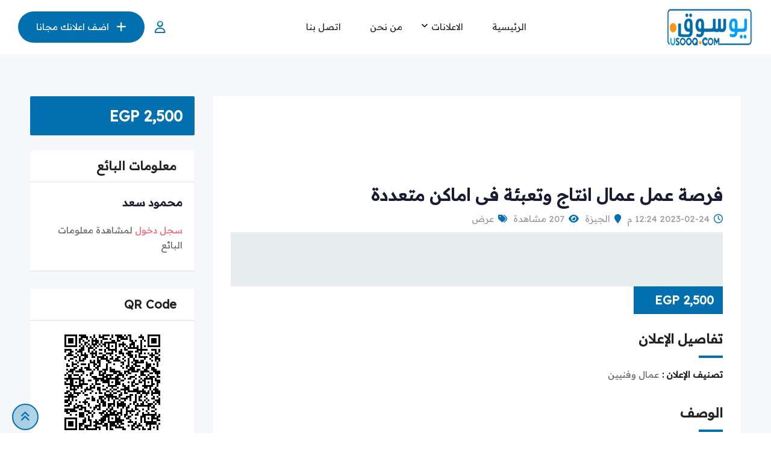

--- FILE ---
content_type: text/html; charset=UTF-8
request_url: https://usooq.com/eg/ad/%D9%81%D8%B1%D8%B5%D8%A9-%D8%B9%D9%85%D9%84-%D8%B9%D9%85%D8%A7%D9%84-%D8%A7%D9%86%D8%AA%D8%A7%D8%AC-%D9%88%D8%AA%D8%B9%D8%A8%D8%A6%D8%A9-%D9%81%D9%89-%D8%A7%D9%85%D8%A7%D9%83%D9%86-%D9%85%D8%AA%D8%B9/
body_size: 68628
content:
<!DOCTYPE html><html dir="rtl" lang="ar"><head><meta name="title" content="يوسوق|Usooq"><meta name="description" content="اعلن مجانا عن سيارتك أو عقارك أو جهازك في أكبر موقع إعلانات مبوبة مجاني في مصر"><meta name="keywords" content="سيارات رخيصة، سيارة صغيرة ورخيصه، عربيات رخيصه، شقق لبيع، شقق، شقق للإيجار رخيصة، شقق رخيصة بالتجمع الخامس، شقق رخيصة للبيع، وظائف، وظائف حكومية، وظائف خالية، وظائف اليوم، وظائف شاغرة، اعلانات مبوبة مجانية"><meta name="robots" content="index, follow"><meta http-equiv="Content-Type" content="text/html; charset=utf-8"><meta name="language" content="Arabic"> <script async src="https://pagead2.googlesyndication.com/pagead/js/adsbygoogle.js?client=ca-pub-3641873818942431"
     crossorigin="anonymous"></script> <meta charset="UTF-8"><meta name="viewport" content="width=device-width, initial-scale=1.0"><link rel="profile" href="https://gmpg.org/xfn/11" /> <script type="text/javascript">function theChampLoadEvent(e){var t=window.onload;if(typeof window.onload!="function"){window.onload=e}else{window.onload=function(){t();e()}}}</script> <script type="text/javascript">var theChampDefaultLang = 'ar', theChampCloseIconPath = 'https://usooq.com/eg/core/modules/e105023258/images/close.png';</script> <script>var theChampSiteUrl = 'https://usooq.com/eg', theChampVerified = 0, theChampEmailPopup = 0, heateorSsMoreSharePopupSearchText = 'Search';</script> <script>var theChampLoadingImgPath = 'https://usooq.com/eg/core/modules/e105023258/images/ajax_loader.gif'; var theChampAjaxUrl = 'https://usooq.com/eg/mah/admin-ajax.php'; var theChampRedirectionUrl = 'https://usooq.com/eg/ad/%D9%81%D8%B1%D8%B5%D8%A9-%D8%B9%D9%85%D9%84-%D8%B9%D9%85%D8%A7%D9%84-%D8%A7%D9%86%D8%AA%D8%A7%D8%AC-%D9%88%D8%AA%D8%B9%D8%A8%D8%A6%D8%A9-%D9%81%D9%89-%D8%A7%D9%85%D8%A7%D9%83%D9%86-%D9%85%D8%AA%D8%B9/'; var theChampRegRedirectionUrl = 'https://usooq.com/eg/ad/%D9%81%D8%B1%D8%B5%D8%A9-%D8%B9%D9%85%D9%84-%D8%B9%D9%85%D8%A7%D9%84-%D8%A7%D9%86%D8%AA%D8%A7%D8%AC-%D9%88%D8%AA%D8%B9%D8%A8%D8%A6%D8%A9-%D9%81%D9%89-%D8%A7%D9%85%D8%A7%D9%83%D9%86-%D9%85%D8%AA%D8%B9/';</script> <script>var theChampFBKey = '', theChampSameTabLogin = '1', theChampVerified = 0; var theChampAjaxUrl = 'https://usooq.com/eg/mah/admin-ajax.php'; var theChampPopupTitle = ''; var theChampEmailPopup = 0; var theChampEmailAjaxUrl = 'https://usooq.com/eg/mah/admin-ajax.php'; var theChampEmailPopupTitle = ''; var theChampEmailPopupErrorMsg = ''; var theChampEmailPopupUniqueId = ''; var theChampEmailPopupVerifyMessage = ''; var theChampSteamAuthUrl = ""; var theChampCurrentPageUrl = 'https%3A%2F%2Fusooq.com%2Feg%2Fad%2F%25D9%2581%25D8%25B1%25D8%25B5%25D8%25A9-%25D8%25B9%25D9%2585%25D9%2584-%25D8%25B9%25D9%2585%25D8%25A7%25D9%2584-%25D8%25A7%25D9%2586%25D8%25AA%25D8%25A7%25D8%25AC-%25D9%2588%25D8%25AA%25D8%25B9%25D8%25A8%25D8%25A6%25D8%25A9-%25D9%2581%25D9%2589-%25D8%25A7%25D9%2585%25D8%25A7%25D9%2583%25D9%2586-%25D9%2585%25D8%25AA%25D8%25B9%2F';  var heateorMSEnabled = 0, theChampTwitterAuthUrl = theChampSiteUrl + "?SuperSocializerAuth=Twitter&super_socializer_redirect_to=" + theChampCurrentPageUrl, theChampLineAuthUrl = theChampSiteUrl + "?SuperSocializerAuth=Line&super_socializer_redirect_to=" + theChampCurrentPageUrl, theChampLiveAuthUrl = theChampSiteUrl + "?SuperSocializerAuth=Live&super_socializer_redirect_to=" + theChampCurrentPageUrl, theChampFacebookAuthUrl = theChampSiteUrl + "?SuperSocializerAuth=Facebook&super_socializer_redirect_to=" + theChampCurrentPageUrl, theChampYahooAuthUrl = theChampSiteUrl + "?SuperSocializerAuth=Yahoo&super_socializer_redirect_to=" + theChampCurrentPageUrl, theChampGoogleAuthUrl = theChampSiteUrl + "?SuperSocializerAuth=Google&super_socializer_redirect_to=" + theChampCurrentPageUrl, theChampYoutubeAuthUrl = theChampSiteUrl + "?SuperSocializerAuth=Youtube&super_socializer_redirect_to=" + theChampCurrentPageUrl, theChampVkontakteAuthUrl = theChampSiteUrl + "?SuperSocializerAuth=Vkontakte&super_socializer_redirect_to=" + theChampCurrentPageUrl, theChampLinkedinAuthUrl = theChampSiteUrl + "?SuperSocializerAuth=Linkedin&super_socializer_redirect_to=" + theChampCurrentPageUrl, theChampInstagramAuthUrl = theChampSiteUrl + "?SuperSocializerAuth=Instagram&super_socializer_redirect_to=" + theChampCurrentPageUrl, theChampWordpressAuthUrl = theChampSiteUrl + "?SuperSocializerAuth=Wordpress&super_socializer_redirect_to=" + theChampCurrentPageUrl, theChampDribbbleAuthUrl = theChampSiteUrl + "?SuperSocializerAuth=Dribbble&super_socializer_redirect_to=" + theChampCurrentPageUrl, theChampGithubAuthUrl = theChampSiteUrl + "?SuperSocializerAuth=Github&super_socializer_redirect_to=" + theChampCurrentPageUrl, theChampSpotifyAuthUrl = theChampSiteUrl + "?SuperSocializerAuth=Spotify&super_socializer_redirect_to=" + theChampCurrentPageUrl, theChampKakaoAuthUrl = theChampSiteUrl + "?SuperSocializerAuth=Kakao&super_socializer_redirect_to=" + theChampCurrentPageUrl, theChampTwitchAuthUrl = theChampSiteUrl + "?SuperSocializerAuth=Twitch&super_socializer_redirect_to=" + theChampCurrentPageUrl, theChampRedditAuthUrl = theChampSiteUrl + "?SuperSocializerAuth=Reddit&super_socializer_redirect_to=" + theChampCurrentPageUrl, theChampDisqusAuthUrl = theChampSiteUrl + "?SuperSocializerAuth=Disqus&super_socializer_redirect_to=" + theChampCurrentPageUrl, theChampDropboxAuthUrl = theChampSiteUrl + "?SuperSocializerAuth=Dropbox&super_socializer_redirect_to=" + theChampCurrentPageUrl, theChampFoursquareAuthUrl = theChampSiteUrl + "?SuperSocializerAuth=Foursquare&super_socializer_redirect_to=" + theChampCurrentPageUrl, theChampAmazonAuthUrl = theChampSiteUrl + "?SuperSocializerAuth=Amazon&super_socializer_redirect_to=" + theChampCurrentPageUrl, theChampStackoverflowAuthUrl = theChampSiteUrl + "?SuperSocializerAuth=Stackoverflow&super_socializer_redirect_to=" + theChampCurrentPageUrl, theChampDiscordAuthUrl = theChampSiteUrl + "?SuperSocializerAuth=Discord&super_socializer_redirect_to=" + theChampCurrentPageUrl, theChampMailruAuthUrl = theChampSiteUrl + "?SuperSocializerAuth=Mailru&super_socializer_redirect_to=" + theChampCurrentPageUrl, theChampYandexAuthUrl = theChampSiteUrl + "?SuperSocializerAuth=Yandex&super_socializer_redirect_to=" + theChampCurrentPageUrl; theChampOdnoklassnikiAuthUrl = theChampSiteUrl + "?SuperSocializerAuth=Odnoklassniki&super_socializer_redirect_to=" + theChampCurrentPageUrl;</script> <script>var theChampFBKey = '', theChampFBLang = 'ar', theChampFbLikeMycred = 0, theChampSsga = 0, theChampCommentNotification = 0, theChampHeateorFcmRecentComments = 0, theChampFbIosLogin = 0;</script> <style type="text/css">.the_champ_button_instagram span.the_champ_svg,a.the_champ_instagram span.the_champ_svg{background:radial-gradient(circle at 30% 107%,#fdf497 0,#fdf497 5%,#fd5949 45%,#d6249f 60%,#285aeb 90%)}
					.the_champ_horizontal_sharing .the_champ_svg,.heateor_ss_standard_follow_icons_container .the_champ_svg{
					color: #fff;
				border-width: 0px;
		border-style: solid;
		border-color: transparent;
	}
		.the_champ_horizontal_sharing .theChampTCBackground{
		color:#666;
	}
		.the_champ_horizontal_sharing span.the_champ_svg:hover,.heateor_ss_standard_follow_icons_container span.the_champ_svg:hover{
				border-color: transparent;
	}
		.the_champ_vertical_sharing span.the_champ_svg,.heateor_ss_floating_follow_icons_container span.the_champ_svg{
					color: #fff;
				border-width: 0px;
		border-style: solid;
		border-color: transparent;
	}
		.the_champ_vertical_sharing .theChampTCBackground{
		color:#666;
	}
		.the_champ_vertical_sharing span.the_champ_svg:hover,.heateor_ss_floating_follow_icons_container span.the_champ_svg:hover{
						border-color: transparent;
		}
	@media screen and (max-width:783px){.the_champ_vertical_sharing{display:none!important}}div.heateor_ss_mobile_footer{display:none;}@media screen and (max-width:783px){div.the_champ_bottom_sharing div.the_champ_sharing_ul .theChampTCBackground{width:100%!important;background-color:white}div.the_champ_bottom_sharing{width:100%!important;left:0!important;}div.the_champ_bottom_sharing a{width:14.285714285714% !important;margin:0!important;padding:0!important;}div.the_champ_bottom_sharing .the_champ_svg{width:100%!important;}div.the_champ_bottom_sharing div.theChampTotalShareCount{font-size:.7em!important;line-height:28px!important}div.the_champ_bottom_sharing div.theChampTotalShareText{font-size:.5em!important;line-height:0px!important}div.heateor_ss_mobile_footer{display:block;height:40px;}.the_champ_bottom_sharing{padding:0!important;display:block!important;width: auto!important;bottom:-2px!important;top: auto!important;}.the_champ_bottom_sharing .the_champ_square_count{line-height: inherit;}.the_champ_bottom_sharing .theChampSharingArrow{display:none;}.the_champ_bottom_sharing .theChampTCBackground{margin-right: 1.1em !important}}div.the_champ_social_login_title,div.the_champ_login_container{text-align:center}ul.the_champ_login_ul{width:100%;text-align:center;}div.the_champ_login_container ul.the_champ_login_ul li{float:none!important;display:inline-block;}</style><meta name='robots' content='index, follow, max-image-preview:large, max-snippet:-1, max-video-preview:-1' /> <noscript><style>#preloader{display:none;}</style></noscript><meta property="og:url" content="https://usooq.com/eg/ad/%D9%81%D8%B1%D8%B5%D8%A9-%D8%B9%D9%85%D9%84-%D8%B9%D9%85%D8%A7%D9%84-%D8%A7%D9%86%D8%AA%D8%A7%D8%AC-%D9%88%D8%AA%D8%B9%D8%A8%D8%A6%D8%A9-%D9%81%D9%89-%D8%A7%D9%85%D8%A7%D9%83%D9%86-%D9%85%D8%AA%D8%B9/" /><meta property="og:type" content="article" /><meta property="og:title" content="فرصة عمل عمال انتاج وتعبئة فى اماكن متعددة" /><meta property="og:description" content="فرصة عمل لعمال انتاج وتعبئة فى اكثر من مصنع فى المنطقة الحرة والعبور واكتوبر والعاشر من رمضان العمل 12 ساعة و 16 ساعة حسب نظام كل مصنع من 18 سنة ل 40 سنة تعليم متوسط لاعلى التعيين بصورة البطاقة المرتب يبدا من 2500 ل 4500 حسب نظام كل مصنع براجاء التواصل" /><meta property="og:site_name" content="يوسوق مصر | Usooq" /><meta name="twitter:card" content="summary" /><title>فرصة عمل عمال انتاج وتعبئة فى اماكن متعددة - يوسوق مصر | Usooq</title><link rel="canonical" href="https://usooq.com/eg/ad/فرصة-عمل-عمال-انتاج-وتعبئة-فى-اماكن-متع/" /><meta property="og:locale" content="ar_AR" /><meta property="og:type" content="article" /><meta property="og:title" content="فرصة عمل عمال انتاج وتعبئة فى اماكن متعددة" /><meta property="og:description" content="فرصة عمل لعمال انتاج وتعبئة فى اكثر من مصنع فى المنطقة الحرة والعبور واكتوبر والعاشر من رمضان العمل 12 ساعة و 16 ساعة حسب نظام كل مصنع من 18 سنة ل 40 سنة تعليم متوسط لاعلى التعيين بصورة البطاقة المرتب يبدا من 2500 ل 4500 حسب نظام كل مصنع براجاء التواصل" /><meta property="og:url" content="https://usooq.com/eg/ad/فرصة-عمل-عمال-انتاج-وتعبئة-فى-اماكن-متع/" /><meta property="og:site_name" content="يوسوق مصر | Usooq" /><meta property="article:publisher" content="https://www.facebook.com/usooqcom" /><meta property="article:modified_time" content="2023-05-29T15:08:13+00:00" /><meta property="og:image" content="https://usooq.com/eg/storage/2022/11/Untitled-2.jpg?v=1669594479" /><meta property="og:image:width" content="870" /><meta property="og:image:height" content="500" /><meta property="og:image:type" content="image/jpeg" /><meta name="twitter:card" content="summary_large_image" /><meta name="twitter:site" content="@usooqcom" /> <script type="application/ld+json" class="yoast-schema-graph">{"@context":"https://schema.org","@graph":[{"@type":"WebPage","@id":"https://usooq.com/eg/ad/%d9%81%d8%b1%d8%b5%d8%a9-%d8%b9%d9%85%d9%84-%d8%b9%d9%85%d8%a7%d9%84-%d8%a7%d9%86%d8%aa%d8%a7%d8%ac-%d9%88%d8%aa%d8%b9%d8%a8%d8%a6%d8%a9-%d9%81%d9%89-%d8%a7%d9%85%d8%a7%d9%83%d9%86-%d9%85%d8%aa%d8%b9/","url":"https://usooq.com/eg/ad/%d9%81%d8%b1%d8%b5%d8%a9-%d8%b9%d9%85%d9%84-%d8%b9%d9%85%d8%a7%d9%84-%d8%a7%d9%86%d8%aa%d8%a7%d8%ac-%d9%88%d8%aa%d8%b9%d8%a8%d8%a6%d8%a9-%d9%81%d9%89-%d8%a7%d9%85%d8%a7%d9%83%d9%86-%d9%85%d8%aa%d8%b9/","name":"فرصة عمل عمال انتاج وتعبئة فى اماكن متعددة - يوسوق مصر | Usooq","isPartOf":{"@id":"https://usooq.com/eg/#website"},"datePublished":"2023-02-24T10:24:21+00:00","dateModified":"2023-05-29T15:08:13+00:00","breadcrumb":{"@id":"https://usooq.com/eg/ad/%d9%81%d8%b1%d8%b5%d8%a9-%d8%b9%d9%85%d9%84-%d8%b9%d9%85%d8%a7%d9%84-%d8%a7%d9%86%d8%aa%d8%a7%d8%ac-%d9%88%d8%aa%d8%b9%d8%a8%d8%a6%d8%a9-%d9%81%d9%89-%d8%a7%d9%85%d8%a7%d9%83%d9%86-%d9%85%d8%aa%d8%b9/#breadcrumb"},"inLanguage":"ar","potentialAction":[{"@type":"ReadAction","target":["https://usooq.com/eg/ad/%d9%81%d8%b1%d8%b5%d8%a9-%d8%b9%d9%85%d9%84-%d8%b9%d9%85%d8%a7%d9%84-%d8%a7%d9%86%d8%aa%d8%a7%d8%ac-%d9%88%d8%aa%d8%b9%d8%a8%d8%a6%d8%a9-%d9%81%d9%89-%d8%a7%d9%85%d8%a7%d9%83%d9%86-%d9%85%d8%aa%d8%b9/"]}]},{"@type":"BreadcrumbList","@id":"https://usooq.com/eg/ad/%d9%81%d8%b1%d8%b5%d8%a9-%d8%b9%d9%85%d9%84-%d8%b9%d9%85%d8%a7%d9%84-%d8%a7%d9%86%d8%aa%d8%a7%d8%ac-%d9%88%d8%aa%d8%b9%d8%a8%d8%a6%d8%a9-%d9%81%d9%89-%d8%a7%d9%85%d8%a7%d9%83%d9%86-%d9%85%d8%aa%d8%b9/#breadcrumb","itemListElement":[{"@type":"ListItem","position":1,"name":"الرئيسية","item":"https://usooq.com/eg/"},{"@type":"ListItem","position":2,"name":"الإعلانات","item":"https://usooq.com/eg/all-ads/"},{"@type":"ListItem","position":3,"name":"وظائف","item":"https://usooq.com/eg/ad-cat/jobs/"},{"@type":"ListItem","position":4,"name":"عمال وفنيين","item":"https://usooq.com/eg/ad-cat/jobs/%d8%b9%d9%85%d8%a7%d9%84-%d9%88%d9%81%d9%86%d9%8a%d9%8a%d9%86/"},{"@type":"ListItem","position":5,"name":"فرصة عمل عمال انتاج وتعبئة فى اماكن متعددة"}]},{"@type":"WebSite","@id":"https://usooq.com/eg/#website","url":"https://usooq.com/eg/","name":"يوسوق مصر | Usooq","description":"أكبر موقع اعلانات مجانية في مصر","publisher":{"@id":"https://usooq.com/eg/#organization"},"alternateName":"يوسوق","potentialAction":[{"@type":"SearchAction","target":{"@type":"EntryPoint","urlTemplate":"https://usooq.com/eg/?s={search_term_string}"},"query-input":{"@type":"PropertyValueSpecification","valueRequired":true,"valueName":"search_term_string"}}],"inLanguage":"ar"},{"@type":"Organization","@id":"https://usooq.com/eg/#organization","name":"يوسوق مصر | Usooq","alternateName":"يوسوق","url":"https://usooq.com/eg/","logo":{"@type":"ImageObject","inLanguage":"ar","@id":"https://usooq.com/eg/#/schema/logo/image/","url":"https://usooq.com/eg/storage/2022/11/Untitled-2.jpg?v=1669594479","contentUrl":"https://usooq.com/eg/storage/2022/11/Untitled-2.jpg?v=1669594479","width":870,"height":500,"caption":"يوسوق مصر | Usooq"},"image":{"@id":"https://usooq.com/eg/#/schema/logo/image/"},"sameAs":["https://www.facebook.com/usooqcom","https://x.com/usooqcom"]}]}</script> <link rel='dns-prefetch' href='//www.googletagmanager.com' /><link rel='dns-prefetch' href='//fonts.googleapis.com' /><link rel='dns-prefetch' href='//pagead2.googlesyndication.com' /><style id='wp-img-auto-sizes-contain-inline-css' type='text/css'>img:is([sizes=auto i],[sizes^="auto," i]){contain-intrinsic-size:3000px 1500px}
/*# sourceURL=wp-img-auto-sizes-contain-inline-css */</style><link data-minify="1" rel='stylesheet' id='rtcl-public-css' href='https://usooq.com/eg/core/cache/min/1/eg/wp-content/plugins/classified-listing/assets/css/rtcl-public.min.css' type='text/css' media='all' /><style id='rtcl-public-inline-css' type='text/css'>:root{--rtcl-primary-color:#0270af;--rtcl-link-color:#0270af;--rtcl-link-hover-color:#00a1fe;--rtcl-button-bg-color:#0270af;--rtcl-button-color:#ffffff;--rtcl-button-hover-bg-color:#00a1fe;--rtcl-button-hover-color:#ffffff;--rtcl-badge-new-bg-color:#e7291e;}
.rtcl .rtcl-icon, 
							.rtcl-chat-form button.rtcl-chat-send, 
							.rtcl-chat-container a.rtcl-chat-card-link .rtcl-cc-content .rtcl-cc-listing-amount,
							.rtcl-chat-container ul.rtcl-messages-list .rtcl-message span.read-receipt-status .rtcl-icon.rtcl-read{color: #0270af;}#rtcl-chat-modal {background-color: var(--rtcl-primary-color); border-color: var(--rtcl-primary-color)}#rtcl-compare-btn-wrap a.rtcl-compare-btn, .rtcl-btn, #rtcl-compare-panel-btn, .rtcl-chat-container ul.rtcl-messages-list .rtcl-message-wrap.own-message .rtcl-message-text, .rtcl-sold-out {background : var(--rtcl-primary-color);}.rtcl a{ color: var(--rtcl-link-color)}.rtcl a:hover{ color: var(--rtcl-link-hover-color)}.rtcl .rtcl-btn{ background-color: var(--rtcl-button-bg-color); border-color:var(--rtcl-button-bg-color); }.rtcl .rtcl-btn{ color: var(--rtcl-button-color); }[class*=rtcl-slider] [class*=swiper-button-],.rtcl-carousel-slider [class*=swiper-button-] { color: var(--rtcl-button-color); }.rtcl-pagination ul.page-numbers li span.page-numbers.current,.rtcl-pagination ul.page-numbers li a.page-numbers:hover{ background-color: var(--rtcl-button-hover-bg-color); }.rtcl .rtcl-btn:hover{ background-color: var(--rtcl-button-hover-bg-color); border-color: var(--rtcl-button-hover-bg-color); }.rtcl-pagination ul.page-numbers li a.page-numbers:hover, .rtcl-pagination ul.page-numbers li span.page-numbers.current{ color: var(--rtcl-button-hover-color); }.rtcl .rtcl-btn:hover{ color: var(--rtcl-button-hover-color)}[class*=rtcl-slider] [class*=swiper-button-],.rtcl-carousel-slider [class*=swiper-button-]:hover { color: var(--rtcl-button-hover-color); }.rtcl .rtcl-stores .rtcl-store-item:hover div.item-content{background-color: #0270af;}
/*# sourceURL=rtcl-public-inline-css */</style><link rel='stylesheet' id='wp-block-library-rtl-css' href='https://usooq.com/eg/lib/css/dist/block-library/style-rtl.min.css' type='text/css' media='all' /><style id='wp-block-library-theme-inline-css' type='text/css'>.wp-block-audio :where(figcaption){color:#555;font-size:13px;text-align:center}.is-dark-theme .wp-block-audio :where(figcaption){color:#ffffffa6}.wp-block-audio{margin:0 0 1em}.wp-block-code{border:1px solid #ccc;border-radius:4px;font-family:Menlo,Consolas,monaco,monospace;padding:.8em 1em}.wp-block-embed :where(figcaption){color:#555;font-size:13px;text-align:center}.is-dark-theme .wp-block-embed :where(figcaption){color:#ffffffa6}.wp-block-embed{margin:0 0 1em}.blocks-gallery-caption{color:#555;font-size:13px;text-align:center}.is-dark-theme .blocks-gallery-caption{color:#ffffffa6}:root :where(.wp-block-image figcaption){color:#555;font-size:13px;text-align:center}.is-dark-theme :root :where(.wp-block-image figcaption){color:#ffffffa6}.wp-block-image{margin:0 0 1em}.wp-block-pullquote{border-bottom:4px solid;border-top:4px solid;color:currentColor;margin-bottom:1.75em}.wp-block-pullquote :where(cite),.wp-block-pullquote :where(footer),.wp-block-pullquote__citation{color:currentColor;font-size:.8125em;font-style:normal;text-transform:uppercase}.wp-block-quote{border-left:.25em solid;margin:0 0 1.75em;padding-left:1em}.wp-block-quote cite,.wp-block-quote footer{color:currentColor;font-size:.8125em;font-style:normal;position:relative}.wp-block-quote:where(.has-text-align-right){border-left:none;border-right:.25em solid;padding-left:0;padding-right:1em}.wp-block-quote:where(.has-text-align-center){border:none;padding-left:0}.wp-block-quote.is-large,.wp-block-quote.is-style-large,.wp-block-quote:where(.is-style-plain){border:none}.wp-block-search .wp-block-search__label{font-weight:700}.wp-block-search__button{border:1px solid #ccc;padding:.375em .625em}:where(.wp-block-group.has-background){padding:1.25em 2.375em}.wp-block-separator.has-css-opacity{opacity:.4}.wp-block-separator{border:none;border-bottom:2px solid;margin-left:auto;margin-right:auto}.wp-block-separator.has-alpha-channel-opacity{opacity:1}.wp-block-separator:not(.is-style-wide):not(.is-style-dots){width:100px}.wp-block-separator.has-background:not(.is-style-dots){border-bottom:none;height:1px}.wp-block-separator.has-background:not(.is-style-wide):not(.is-style-dots){height:2px}.wp-block-table{margin:0 0 1em}.wp-block-table td,.wp-block-table th{word-break:normal}.wp-block-table :where(figcaption){color:#555;font-size:13px;text-align:center}.is-dark-theme .wp-block-table :where(figcaption){color:#ffffffa6}.wp-block-video :where(figcaption){color:#555;font-size:13px;text-align:center}.is-dark-theme .wp-block-video :where(figcaption){color:#ffffffa6}.wp-block-video{margin:0 0 1em}:root :where(.wp-block-template-part.has-background){margin-bottom:0;margin-top:0;padding:1.25em 2.375em}
/*# sourceURL=/wp-includes/css/dist/block-library/theme.min.css */</style><style id='classic-theme-styles-inline-css' type='text/css'>/*! This file is auto-generated */
.wp-block-button__link{color:#fff;background-color:#32373c;border-radius:9999px;box-shadow:none;text-decoration:none;padding:calc(.667em + 2px) calc(1.333em + 2px);font-size:1.125em}.wp-block-file__button{background:#32373c;color:#fff;text-decoration:none}
/*# sourceURL=/wp-includes/css/classic-themes.min.css */</style><link data-minify="1" rel='stylesheet' id='ht-qr-code-generator-css-css' href='https://usooq.com/eg/core/cache/min/1/eg/wp-content/plugins/ht-qrcode-generator/block/build/qr-code-generator.css' type='text/css' media='all' /><style id='global-styles-inline-css' type='text/css'>:root{--wp--preset--aspect-ratio--square: 1;--wp--preset--aspect-ratio--4-3: 4/3;--wp--preset--aspect-ratio--3-4: 3/4;--wp--preset--aspect-ratio--3-2: 3/2;--wp--preset--aspect-ratio--2-3: 2/3;--wp--preset--aspect-ratio--16-9: 16/9;--wp--preset--aspect-ratio--9-16: 9/16;--wp--preset--color--black: #000000;--wp--preset--color--cyan-bluish-gray: #abb8c3;--wp--preset--color--white: #ffffff;--wp--preset--color--pale-pink: #f78da7;--wp--preset--color--vivid-red: #cf2e2e;--wp--preset--color--luminous-vivid-orange: #ff6900;--wp--preset--color--luminous-vivid-amber: #fcb900;--wp--preset--color--light-green-cyan: #7bdcb5;--wp--preset--color--vivid-green-cyan: #00d084;--wp--preset--color--pale-cyan-blue: #8ed1fc;--wp--preset--color--vivid-cyan-blue: #0693e3;--wp--preset--color--vivid-purple: #9b51e0;--wp--preset--gradient--vivid-cyan-blue-to-vivid-purple: linear-gradient(135deg,rgb(6,147,227) 0%,rgb(155,81,224) 100%);--wp--preset--gradient--light-green-cyan-to-vivid-green-cyan: linear-gradient(135deg,rgb(122,220,180) 0%,rgb(0,208,130) 100%);--wp--preset--gradient--luminous-vivid-amber-to-luminous-vivid-orange: linear-gradient(135deg,rgb(252,185,0) 0%,rgb(255,105,0) 100%);--wp--preset--gradient--luminous-vivid-orange-to-vivid-red: linear-gradient(135deg,rgb(255,105,0) 0%,rgb(207,46,46) 100%);--wp--preset--gradient--very-light-gray-to-cyan-bluish-gray: linear-gradient(135deg,rgb(238,238,238) 0%,rgb(169,184,195) 100%);--wp--preset--gradient--cool-to-warm-spectrum: linear-gradient(135deg,rgb(74,234,220) 0%,rgb(151,120,209) 20%,rgb(207,42,186) 40%,rgb(238,44,130) 60%,rgb(251,105,98) 80%,rgb(254,248,76) 100%);--wp--preset--gradient--blush-light-purple: linear-gradient(135deg,rgb(255,206,236) 0%,rgb(152,150,240) 100%);--wp--preset--gradient--blush-bordeaux: linear-gradient(135deg,rgb(254,205,165) 0%,rgb(254,45,45) 50%,rgb(107,0,62) 100%);--wp--preset--gradient--luminous-dusk: linear-gradient(135deg,rgb(255,203,112) 0%,rgb(199,81,192) 50%,rgb(65,88,208) 100%);--wp--preset--gradient--pale-ocean: linear-gradient(135deg,rgb(255,245,203) 0%,rgb(182,227,212) 50%,rgb(51,167,181) 100%);--wp--preset--gradient--electric-grass: linear-gradient(135deg,rgb(202,248,128) 0%,rgb(113,206,126) 100%);--wp--preset--gradient--midnight: linear-gradient(135deg,rgb(2,3,129) 0%,rgb(40,116,252) 100%);--wp--preset--font-size--small: 13px;--wp--preset--font-size--medium: 20px;--wp--preset--font-size--large: 36px;--wp--preset--font-size--x-large: 42px;--wp--preset--spacing--20: 0.44rem;--wp--preset--spacing--30: 0.67rem;--wp--preset--spacing--40: 1rem;--wp--preset--spacing--50: 1.5rem;--wp--preset--spacing--60: 2.25rem;--wp--preset--spacing--70: 3.38rem;--wp--preset--spacing--80: 5.06rem;--wp--preset--shadow--natural: 6px 6px 9px rgba(0, 0, 0, 0.2);--wp--preset--shadow--deep: 12px 12px 50px rgba(0, 0, 0, 0.4);--wp--preset--shadow--sharp: 6px 6px 0px rgba(0, 0, 0, 0.2);--wp--preset--shadow--outlined: 6px 6px 0px -3px rgb(255, 255, 255), 6px 6px rgb(0, 0, 0);--wp--preset--shadow--crisp: 6px 6px 0px rgb(0, 0, 0);}:where(.is-layout-flex){gap: 0.5em;}:where(.is-layout-grid){gap: 0.5em;}body .is-layout-flex{display: flex;}.is-layout-flex{flex-wrap: wrap;align-items: center;}.is-layout-flex > :is(*, div){margin: 0;}body .is-layout-grid{display: grid;}.is-layout-grid > :is(*, div){margin: 0;}:where(.wp-block-columns.is-layout-flex){gap: 2em;}:where(.wp-block-columns.is-layout-grid){gap: 2em;}:where(.wp-block-post-template.is-layout-flex){gap: 1.25em;}:where(.wp-block-post-template.is-layout-grid){gap: 1.25em;}.has-black-color{color: var(--wp--preset--color--black) !important;}.has-cyan-bluish-gray-color{color: var(--wp--preset--color--cyan-bluish-gray) !important;}.has-white-color{color: var(--wp--preset--color--white) !important;}.has-pale-pink-color{color: var(--wp--preset--color--pale-pink) !important;}.has-vivid-red-color{color: var(--wp--preset--color--vivid-red) !important;}.has-luminous-vivid-orange-color{color: var(--wp--preset--color--luminous-vivid-orange) !important;}.has-luminous-vivid-amber-color{color: var(--wp--preset--color--luminous-vivid-amber) !important;}.has-light-green-cyan-color{color: var(--wp--preset--color--light-green-cyan) !important;}.has-vivid-green-cyan-color{color: var(--wp--preset--color--vivid-green-cyan) !important;}.has-pale-cyan-blue-color{color: var(--wp--preset--color--pale-cyan-blue) !important;}.has-vivid-cyan-blue-color{color: var(--wp--preset--color--vivid-cyan-blue) !important;}.has-vivid-purple-color{color: var(--wp--preset--color--vivid-purple) !important;}.has-black-background-color{background-color: var(--wp--preset--color--black) !important;}.has-cyan-bluish-gray-background-color{background-color: var(--wp--preset--color--cyan-bluish-gray) !important;}.has-white-background-color{background-color: var(--wp--preset--color--white) !important;}.has-pale-pink-background-color{background-color: var(--wp--preset--color--pale-pink) !important;}.has-vivid-red-background-color{background-color: var(--wp--preset--color--vivid-red) !important;}.has-luminous-vivid-orange-background-color{background-color: var(--wp--preset--color--luminous-vivid-orange) !important;}.has-luminous-vivid-amber-background-color{background-color: var(--wp--preset--color--luminous-vivid-amber) !important;}.has-light-green-cyan-background-color{background-color: var(--wp--preset--color--light-green-cyan) !important;}.has-vivid-green-cyan-background-color{background-color: var(--wp--preset--color--vivid-green-cyan) !important;}.has-pale-cyan-blue-background-color{background-color: var(--wp--preset--color--pale-cyan-blue) !important;}.has-vivid-cyan-blue-background-color{background-color: var(--wp--preset--color--vivid-cyan-blue) !important;}.has-vivid-purple-background-color{background-color: var(--wp--preset--color--vivid-purple) !important;}.has-black-border-color{border-color: var(--wp--preset--color--black) !important;}.has-cyan-bluish-gray-border-color{border-color: var(--wp--preset--color--cyan-bluish-gray) !important;}.has-white-border-color{border-color: var(--wp--preset--color--white) !important;}.has-pale-pink-border-color{border-color: var(--wp--preset--color--pale-pink) !important;}.has-vivid-red-border-color{border-color: var(--wp--preset--color--vivid-red) !important;}.has-luminous-vivid-orange-border-color{border-color: var(--wp--preset--color--luminous-vivid-orange) !important;}.has-luminous-vivid-amber-border-color{border-color: var(--wp--preset--color--luminous-vivid-amber) !important;}.has-light-green-cyan-border-color{border-color: var(--wp--preset--color--light-green-cyan) !important;}.has-vivid-green-cyan-border-color{border-color: var(--wp--preset--color--vivid-green-cyan) !important;}.has-pale-cyan-blue-border-color{border-color: var(--wp--preset--color--pale-cyan-blue) !important;}.has-vivid-cyan-blue-border-color{border-color: var(--wp--preset--color--vivid-cyan-blue) !important;}.has-vivid-purple-border-color{border-color: var(--wp--preset--color--vivid-purple) !important;}.has-vivid-cyan-blue-to-vivid-purple-gradient-background{background: var(--wp--preset--gradient--vivid-cyan-blue-to-vivid-purple) !important;}.has-light-green-cyan-to-vivid-green-cyan-gradient-background{background: var(--wp--preset--gradient--light-green-cyan-to-vivid-green-cyan) !important;}.has-luminous-vivid-amber-to-luminous-vivid-orange-gradient-background{background: var(--wp--preset--gradient--luminous-vivid-amber-to-luminous-vivid-orange) !important;}.has-luminous-vivid-orange-to-vivid-red-gradient-background{background: var(--wp--preset--gradient--luminous-vivid-orange-to-vivid-red) !important;}.has-very-light-gray-to-cyan-bluish-gray-gradient-background{background: var(--wp--preset--gradient--very-light-gray-to-cyan-bluish-gray) !important;}.has-cool-to-warm-spectrum-gradient-background{background: var(--wp--preset--gradient--cool-to-warm-spectrum) !important;}.has-blush-light-purple-gradient-background{background: var(--wp--preset--gradient--blush-light-purple) !important;}.has-blush-bordeaux-gradient-background{background: var(--wp--preset--gradient--blush-bordeaux) !important;}.has-luminous-dusk-gradient-background{background: var(--wp--preset--gradient--luminous-dusk) !important;}.has-pale-ocean-gradient-background{background: var(--wp--preset--gradient--pale-ocean) !important;}.has-electric-grass-gradient-background{background: var(--wp--preset--gradient--electric-grass) !important;}.has-midnight-gradient-background{background: var(--wp--preset--gradient--midnight) !important;}.has-small-font-size{font-size: var(--wp--preset--font-size--small) !important;}.has-medium-font-size{font-size: var(--wp--preset--font-size--medium) !important;}.has-large-font-size{font-size: var(--wp--preset--font-size--large) !important;}.has-x-large-font-size{font-size: var(--wp--preset--font-size--x-large) !important;}
:where(.wp-block-post-template.is-layout-flex){gap: 1.25em;}:where(.wp-block-post-template.is-layout-grid){gap: 1.25em;}
:where(.wp-block-term-template.is-layout-flex){gap: 1.25em;}:where(.wp-block-term-template.is-layout-grid){gap: 1.25em;}
:where(.wp-block-columns.is-layout-flex){gap: 2em;}:where(.wp-block-columns.is-layout-grid){gap: 2em;}
:root :where(.wp-block-pullquote){font-size: 1.5em;line-height: 1.6;}
/*# sourceURL=global-styles-inline-css */</style><link data-minify="1" rel='stylesheet' id='tnado_hidefi_styles-css' href='https://usooq.com/eg/core/cache/min/1/eg/wp-content/plugins/hide-featured-image-on-all-single-pagepost/tnado-styles.css' type='text/css' media='all' /><link data-minify="1" rel='stylesheet' id='custiom-css-css' href='https://usooq.com/eg/core/cache/min/1/eg/wp-content/plugins/ht-qrcode-generator/assets/css/ht-qrcode.css' type='text/css' media='all' /><link data-minify="1" rel='stylesheet' id='pdfprnt_frontend-css' href='https://usooq.com/eg/core/cache/min/1/eg/wp-content/plugins/pdf-print/css/frontend.css' type='text/css' media='all' /><link data-minify="1" rel='stylesheet' id='trp-language-switcher-style-css' href='https://usooq.com/eg/core/cache/min/1/eg/wp-content/plugins/translatepress-multilingual/assets/css/trp-language-switcher.css' type='text/css' media='all' /><link data-minify="1" rel='stylesheet' id='classified-listing-toolkits-elementor-css-css' href='https://usooq.com/eg/core/cache/min/1/eg/wp-content/plugins/classified-listing-toolkits/build/elementor-widget.css' type='text/css' media='all' /><link data-minify="1" rel='stylesheet' id='photoswipe-css' href='https://usooq.com/eg/core/cache/min/1/eg/wp-content/plugins/classified-listing-pro/assets/vendor/photoswipe/photoswipe.css' type='text/css' media='all' /><link data-minify="1" rel='stylesheet' id='photoswipe-default-skin-css' href='https://usooq.com/eg/core/cache/min/1/eg/wp-content/plugins/classified-listing-pro/assets/vendor/photoswipe/default-skin/default-skin.css' type='text/css' media='all' /><link rel='stylesheet' id='rtcl-pro-public-css' href='https://usooq.com/eg/core/modules/e15ac3dd1e/assets/css/public.min.css' type='text/css' media='all' /><link data-minify="1" rel='stylesheet' id='gb-frontend-block-pro-css' href='https://usooq.com/eg/core/cache/min/1/eg/wp-content/plugins/classified-listing-pro/assets/css/gb-frontend-block-pro.css' type='text/css' media='all' /><link data-minify="1" rel='stylesheet' id='gb-frontend-block-css' href='https://usooq.com/eg/core/cache/min/1/eg/wp-content/plugins/classified-listing/assets/css/gb-frontend-block.css' type='text/css' media='all' /><link data-minify="1" rel='stylesheet' id='the_champ_frontend_css-css' href='https://usooq.com/eg/core/cache/min/1/eg/wp-content/plugins/super-socializer/css/front.css' type='text/css' media='all' /><link rel='stylesheet' id='bootstrap-css' href='https://usooq.com/eg/core/views/c1dcd56d78/assets/css-rtl/bootstrap.min.css' type='text/css' media='all' /><link data-minify="1" rel='stylesheet' id='classima-meanmenu-css' href='https://usooq.com/eg/core/cache/min/1/eg/wp-content/themes/classima/assets/css-rtl/meanmenu.css' type='text/css' media='all' /><link data-minify="1" rel='stylesheet' id='classima-style-css' href='https://usooq.com/eg/core/cache/min/1/eg/wp-content/themes/classima/assets/css-rtl/style.css' type='text/css' media='all' /><style id='classima-style-inline-css' type='text/css'>@media all and (min-width: 1200px) {.container{max-width: 1200px;}}.theme-banner{background:url(https://usooq.com/eg/core/views/c1dcd56d78/assets/img/banner.jpg) no-repeat scroll top center / cover;}.theme-banner:before{background-color: rgba(0,0,0,0.35)}
/*# sourceURL=classima-style-inline-css */</style><link data-minify="1" rel='stylesheet' id='classima-listing-css' href='https://usooq.com/eg/core/cache/min/1/eg/wp-content/themes/classima/assets/css-rtl/listing.css' type='text/css' media='all' /><link data-minify="1" rel='stylesheet' id='classima-elementor-css' href='https://usooq.com/eg/core/cache/min/1/eg/wp-content/themes/classima/assets/css-rtl/elementor.css' type='text/css' media='all' /><style id='classima-dynamic-inline-css' type='text/css'>body, select, gtnbg_root, ul li, gtnbg_root p { font-family: Readex Pro, sans-serif; font-size: 15px; line-height: 25px; font-weight : 400; font-style: normal; } h1 { font-family: , sans-serif; font-size: 36px; line-height: 40px; font-weight : 700; font-style: normal; } h2 { font-family: , sans-serif; font-size: 28px; line-height: 34px; font-weight : 700; font-style: normal; } h3 { font-family: , sans-serif; font-size: 22px; line-height: 28px; font-weight : 700; font-style: normal; } h4 { font-family: , sans-serif; font-size: 20px; line-height: 28px; font-weight : 700; font-style: normal; } h5 { font-family: , sans-serif; font-size: 18px; line-height: 26px; font-weight : 700; font-style: normal; } h6 { font-family: , sans-serif; font-size: 16px; line-height: 28px; font-weight : 700; font-style: normal; } mark, ins { background: rgba(2, 112, 175, .3); } a:link, a:visited {  color: #0270af; } a:hover, a:focus, a:active {  color: #00a1fe; } blockquote::before, .wp-block-quote::before { background-color: #0270af; } .wp-block-pullquote {   border-color: #0270af; } .primary-color { color: #0270af; } .secondary-color { color: #00a1fe; } .primary-bgcolor { background-color: #0270af; } .secondary-bgcolor { background-color: #00a1fe; } .post-nav-links > span, .post-nav-links > a:hover { background-color: #0270af; } .main-header .main-navigation-area .main-navigation ul li a { font-family: , sans-serif; font-size : 15px; font-weight : 400; line-height : 24px; text-transform : none; font-style: normal; } .main-header .main-navigation-area .main-navigation ul li ul li a { font-family: , sans-serif; font-size : 14px; font-weight : 400; line-height : 24px; text-transform : none; font-style: normal; } .mean-container .mean-nav ul li a { font-family: , sans-serif; font-size : 16px; font-weight : 400; line-height : 24px; text-transform : none; font-style: normal; } .header-btn { font-family: , sans-serif; font-size : 15px; font-weight : 400; line-height : 24px; } .top-header {   background-color: #0270af; } .top-header .top-header-inner .tophead-info li .fa { color: #0270af; } .top-header .top-header-inner .tophead-social li a:hover { color: #0270af; } .main-header .main-navigation-area .main-navigation ul li a { color: #2a2a2a; } .main-header .main-navigation-area .main-navigation ul.menu > li > a:hover {   color: #0270af; } .main-header .main-navigation-area .main-navigation ul.menu > li.current-menu-item > a::after, .main-header .main-navigation-area .main-navigation ul.menu > li.current > a::after {   background-color: #0270af; } .main-header .main-navigation-area .main-navigation ul li ul { border-color: #0270af; } .main-header .main-navigation-area .main-navigation ul li ul li a { color: #444444; } .main-header .main-navigation-area .main-navigation ul li ul li:hover > a { color: #ffffff;   background-color: #0270af; } .main-header .main-navigation-area .main-navigation ul li.mega-menu > ul.sub-menu > li > a {   background-color: #0270af; } .mean-container .mean-bar { border-color: #0270af; } .mean-container a.meanmenu-reveal, .mean-container .mean-nav ul li a:hover, .mean-container .mean-nav > ul > li.current-menu-item > a, .mean-container .mean-nav ul li a.mean-expand { color: #0270af; } .mean-container a.meanmenu-reveal span { background-color: #0270af; } .mean-container a.meanmenu-reveal span:before {   background-color: #0270af; } .mean-container a.meanmenu-reveal span:after {   background-color: #0270af; } .mean-bar span.sidebarBtn span:before, .mean-bar span.sidebarBtn span:after, .mean-bar span.sidebarBtn span {   background-color: #0270af; } .offscreen-navigation li.menu-item-has-children> a:after {   color: #0270af; } a.header-chat-icon .rtcl-unread-badge { background-color: #0270af; } .header-btn {   background: #0270af; } .header-btn:hover {   background: #00a1fe; } @media all and (min-width: 992px) {   .header-style-6 .main-header {  background-color: #0270af;   }   .header-style-6 .header-btn i {  background-color: #0270af;   }   .header-style-6 .header-btn-area .header-btn:hover {  background-color: #00a1fe;   } } .main-breadcrumb { color: #ffffff; } .main-breadcrumb a span { color: #ffffff; } .main-breadcrumb span { color: #cacaca; } .main-breadcrumb a span:hover { color: #0270af; } .footer-top-area { background-color: #1a1a1a; } .footer-top-area .widget > h3 { color: #ffffff; } .footer-top-area .widget { color: #a5a5a5; } .footer-top-area a:link, .footer-top-area a:visited { color: #a5a5a5; } .footer-top-area .widget a:hover, .footer-top-area .widget a:active { color: #0270af; } .footer-bottom-area { background-color: #111212; color: #ababab; } .footer-style-2 .footer-top-area .widget .menu li a:hover {   color: #0270af; } .footer-style-2 .footer-top-area .widget .menu li a:hover:after {   background-color: #0270af; } a.scrollToTop {   background-color: rgba(2, 112, 175, 0.3);   color: #0270af;   border-color: #0270af; } a.scrollToTop:hover, a.scrollToTop:focus {   background-color: #0270af; } a.rdtheme-button-1, .rdtheme-button-1 { background: linear-gradient(to bottom, rgba(0, 161, 254, 0.8), #00a1fe); } a.rdtheme-button-1:hover, .rdtheme-button-1:hover {   background: #00a1fe; } a.rdtheme-button-3, .rdtheme-button-3 {   background-color: #0270af; } a.rdtheme-button-3:hover, .rdtheme-button-3:hover {   background-color: #00a1fe; } .widget a:hover { color: #0270af; } .widget h3:after { background-color: #0270af; } .widget.widget_tag_cloud a:hover { background-color: #0270af; border-color: #0270af; } .sidebar-widget-area .widget a:hover { color: #0270af; } .sidebar-widget-area .widget ul li:before { color: #0270af; } .sidebar-widget-area .widget.rtcl-widget-filter-class h3 { background-color: #0270af; } .widget.widget_classima_about ul li a:hover { background-color: #0270af; } .pagination-area ul li:not(:first-child):not(:last-child) a:hover, .pagination-area ul li:not(:first-child):not(:last-child).active a { background-color: #0270af; } .pagination-area ul li.pagi-previous a:hover, .pagination-area ul li.pagi-next a:hover, .pagination-area ul li.pagi-previous span:hover, .pagination-area ul li.pagi-next span:hover { color: #0270af; } .pagination-area ul li.pagi-previous i, .pagination-area ul li.pagi-next i { color: #0270af; } .search-form .custom-search-input button.btn { color: #0270af; } .post-each .post-title a:hover { color: #0270af; } .post-each .post-meta li i { color: #0270af; } .post-each.post-each-single .post-footer .post-tags a:hover { background-color: #0270af; border-color: #0270af; } .post-author-block .rtin-right .author-name a:hover { color: #0270af; } .post-title-block:after, .comment-reply-title:after { background-color: #0270af; } .comments-area .main-comments .comment-meta .reply-area a { background-color: #0270af; } .comments-area .main-comments .comment-meta .reply-area a:hover { background-color: #00a1fe; } #respond form .btn-send { background-color: #0270af; } #respond form .btn-send:hover { background-color: #00a1fe; } .post-password-form input[type="submit"] { background-color: #0270af; } .post-password-form input[type="submit"]:hover { background-color: #00a1fe; } .error-page .error-btn { background-color: #0270af; } .error-page .error-btn:hover { background-color: #00a1fe; } .wpcf7-form .wpcf7-submit { background: #0270af; } .wpcf7-form .wpcf7-submit:hover, .wpcf7-form .wpcf7-submit:active { background: #00a1fe; } .post-each .rtin-button.post-btn a {   background: #0270af;   border-color: #0270af; } .post-each .rtin-button.post-btn a:hover {   background: #00a1fe;   border-color: #00a1fe; } .classima-related-post .entry-categories a:hover {   color: #0270af; } .classima-listing-search-form .rtin-search-btn { background: #0270af; } .classima-listing-search-form .rtin-search-btn:hover { background: #00a1fe; } .rtcl-ui-modal .rtcl-modal-wrapper .rtcl-modal-content .rtcl-content-wrap .rtcl-ui-select-list-wrap .rtcl-ui-select-list ul li a:hover { color: #0270af; } .classima-listing-single .owl-carousel .owl-nav [class*=owl-] { border-color: #0270af; } .classima-listing-single .owl-carousel .owl-nav [class*=owl-]:hover { color: #0270af; } .classima-listing-single .classima-single-details .rtin-slider-box #rtcl-slider-wrapper .rtcl-listing-gallery__trigger { background-color: #00a1fe} .classima-listing-single .classima-single-details .rtin-slider-box .rtcl-price-amount { background-color: #00a1fe; } .classima-listing-single .classima-single-details .single-listing-meta-price-mob .rtin-price { background: #0270af; } .classima-listing-single .classima-single-details .rtin-specs .rtin-spec-items li:before { background-color: #0270af; } .classima-listing-single .classima-single-details .rtcl-single-listing-action li a:hover { color: #00a1fe; } .classima-listing-single .classima-single-details .nav-tabs a.active { background-color: #0270af; } .classima-listing-single .classima-single-details-2 .rtin-price { background-color: #0270af; } .classima-listing-single .classima-single-details-2 .rtin-specs-title::after { background-color: #0270af; } #content .classima-listing-single .classima-single-related .owl-related-nav .owl-prev:hover, #content .classima-listing-single .classima-single-related .owl-related-nav .owl-next:hover { color: #0270af; } .classima-listing-single-sidebar .rtin-price { background-color: #0270af; } .classified-seller-info .rtin-box .rtin-phone .numbers:before { color: #0270af; } .classified-seller-info .rtin-box .rtin-phone .rtcl-contact-reveal-wrapper .numbers a:first-child::before { color: #0270af; } .classified-seller-info .rtin-box .rtin-email a i { color: #00a1fe; } .classified-seller-info .rtin-box .rtin-chat a { background-color: #0270af; } .classified-seller-info .rtin-box .rtin-chat a:hover {   background-color: #00a1fe; } #classima-mail-to-seller .btn { background-color: #0270af; } #classima-mail-to-seller .btn:hover, #classima-mail-to-seller .btn:active { background-color: #00a1fe; } .review-area .comment .comment-meta .comment-meta-left .comment-info .c-author { color: #0270af; } .classima-listing-single .classima-single-details-3 .rtin-price {   background-color: #0270af; } .classima-listing-single .classima-single-details-3 .rtin-specs-title:after {   background-color: #0270af; } .classima-listing-single .classima-single-details .rtin-slider-box #rtcl-slider-wrapper .swiper-button-prev, .classima-listing-single .classima-single-details .rtin-slider-box #rtcl-slider-wrapper .swiper-button-next, .rtrs-review-wrap .rtrs-review-box .rtrs-review-body .rtrs-reply-btn .rtrs-item-btn:hover, .rtrs-review-wrap .rtrs-review-form .rtrs-form-group .rtrs-submit-btn {   background-color: #0270af !important; } .classima-listing-single .classima-single-details .rtin-slider-box #rtcl-slider-wrapper .swiper-button-prev:hover, .classima-listing-single .classima-single-details .rtin-slider-box #rtcl-slider-wrapper .swiper-button-next:hover, .rtrs-review-wrap .rtrs-review-form .rtrs-form-group .rtrs-submit-btn:hover {   background-color: #00a1fe !important; } a#classima-toggle-sidebar { background: #00a1fe; } .sidebar-widget-area .widget .rtcl-widget-categories ul.rtcl-category-list li a:hover, .sidebar-widget-area .widget .rtcl-widget-categories ul.rtcl-category-list li.rtcl-active > a { background-color: #0270af; } .sidebar-widget-area .rtcl-widget-filter-class .panel-block .ui-accordion-item .ui-accordion-content .filter-list li .sub-list li a:before { color: #0270af; } .sidebar-widget-area .rtcl-widget-filter-class .panel-block .rtcl-filter-form .ui-buttons .btn { background-color: #0270af; } .sidebar-widget-area .rtcl-widget-filter-class .panel-block .rtcl-filter-form .ui-buttons .btn:hover, .sidebar-widget-area .rtcl-widget-filter-class .panel-block .rtcl-filter-form .ui-buttons .btn:focus { background-color: #00a1fe; } .sidebar-widget-area .rtcl-widget-filter-class .panel-block .ui-accordion-item.is-open .ui-accordion-title .ui-accordion-icon { background-color: #0270af; } .site-content .listing-archive-top .listing-sorting .rtcl-view-switcher > a.active i, .site-content .listing-archive-top .listing-sorting .rtcl-view-switcher > a:hover i { color: #0270af; } .elementor-widget .widget.rtcl-widget-filter-class .panel-block .rtcl-filter-form .ui-accordion-item .ui-accordion-title {   background-color: #0270af; } .elementor-widget .widget.rtcl-widget-filter-class .panel-block .rtcl-filter-form .ui-accordion-item.rtcl-ad-type-filter a.filter-submit-trigger:hover {   color: #0270af; } .elementor-widget .widget.rtcl-widget-filter-class .panel-block .rtcl-filter-form .ui-accordion-item ul.filter-list li a:hover, .elementor-widget .widget.rtcl-widget-filter-class .panel-block .rtcl-filter-form .ui-accordion-item ul.filter-list li.rtcl-active>a {   color: #0270af; } .elementor-widget .widget.rtcl-widget-filter-class .panel-block .rtcl-filter-form .ui-accordion-item ul.filter-list li.has-sub ul.sub-list li a:before { color: #0270af; } .elementor-widget .widget.rtcl-widget-filter-class .panel-block .rtcl-filter-form .ui-buttons .btn {   background-color: #0270af; } .elementor-widget .widget.rtcl-widget-filter-class .panel-block .rtcl-filter-form .ui-buttons .btn:hover {   background-color: #00a1fe; } .sidebar-widget-area .widget.rtcl-widget-filter-class .panel-block ul.filter-list li.active>a {   color: #0270af; } #content .listing-grid-each-7 .rtin-item .rtin-thumb .rtin-price {   background-color: #0270af; } #content .rtcl-list-view .listing-list-each-6 .rtin-item .rtin-content .rtin-meta li i, #content .listing-grid-each-7 .rtin-item .rtin-bottom .action-btn a:hover, #content .listing-grid-each-7 .rtin-item .rtin-bottom .action-btn a.rtcl-favourites:hover .rtcl-icon {   color: #0270af; } #content .rtcl-list-view .listing-list-each-6 .rtin-item .rtin-right .rtin-price .rtcl-price-meta, #content .rtcl-list-view .listing-list-each-6 .rtin-item .rtin-right .rtin-price .rtcl-price-amount, .rtcl-quick-view-container .rtcl-qv-summary .rtcl-qv-price, #content .rtcl-list-view .listing-list-each-6 .rtin-item .rtin-content .rtin-cat:hover, #content .rtcl-list-view .rtin-title a:hover, #content .listing-grid-each-7 .rtin-item .rtin-content .rtin-title a:hover, .rtcl-quick-view-container .rtcl-qv-summary .rtcl-qv-title a:hover {   color: #0270af; } #content .listing-list-each-4 .rtin-price .rtcl-price-range, #content .listing-list-each-6 .rtin-price .rtcl-price-range, #content .listing-grid-each-1 .rtin-price .rtcl-price-range, #content .listing-grid-each-2 .rtin-price .rtcl-price-range, #content .listing-grid-each-4 .rtin-price .rtcl-price-range {   color: #0270af; } #content .rtcl-list-view .listing-list-each-6 .rtin-item .rtin-right .rtin-quick-view a:hover, #content .rtcl-list-view .listing-list-each-6 .rtin-item .rtin-right .rtin-fav a:hover, #content .rtcl-list-view .listing-list-each-6 .rtin-item .rtin-right .rtin-compare a:hover {   background-color: #00a1fe; } .classima-listing-single .classima-single-details .single-listing-meta-wrap .single-listing-meta li i {   color: #0270af; } .sidebar-widget-area .rtcl-widget-filter-class .panel-block .ui-accordion-item .ui-accordion-title .ui-accordion-icon {   background-color: #0270af; } #rtcl-compare-btn-wrap a.rtcl-compare-btn, #rtcl-compare-panel-btn {   background-color: #0270af; } #rtcl-compare-btn-wrap a.rtcl-compare-btn:hover {   background-color: #00a1fe; } .rtcl-compare-table .rtcl-compare-table-title h3 a:hover, #rtcl-compare-wrap .rtcl-compare-item h4.rtcl-compare-item-title a:hover {   color: #0270af; } .single-rtcl_listing .classima-single-details.classima-single-details-4 .rtin-slider-box #rtcl-slider-wrapper .rtcl-slider-nav:hover .swiper-button-next:after, .single-rtcl_listing .classima-single-details.classima-single-details-4 .rtin-slider-box #rtcl-slider-wrapper .rtcl-slider-nav:hover .swiper-button-prev:after {   color: #0270af; } .classima-single-details-4 .rtcl-price-amount {   color: #0270af; } .classima-listing-single .classima-single-details-4 .rtin-specs-title:after {   background-color: #0270af; } .sidebar-widget-area .rtin-details4-sidebar .classima-single-map h3.main-title::after, .sidebar-widget-area .rtin-details4-sidebar .widget h3::after {   background-color: #0270af; } #content .listing-grid-each .rtin-item .rtin-content .rtin-cat:hover { color: #0270af; } #content .listing-grid-each.featured-listing .rtin-thumb:after { background-color: #0270af; } #content .listing-grid-each-1 .rtin-item .rtin-content .rtin-title a:hover { color: #0270af; } #content .listing-grid-each-1 .rtin-item .rtin-content .rtin-price .rtcl-price-amount { color: #0270af; } #content .listing-grid-each.listing-grid-each-2 .rtin-item .rtin-content .rtin-title a:hover { color: #0270af; } #content .listing-grid-each.listing-grid-each-2 .rtin-item .rtin-content .rtin-price .rtcl-price-amount { color: #0270af; } #content .listing-grid-each-3 .rtin-item .rtin-thumb .rtin-price { background-color: #0270af; } #content .listing-grid-each-3 .rtin-item .rtin-content .rtin-title a:hover { color: #0270af; } #content .listing-grid-each-3 .rtin-item .rtin-content .rtin-bottom .rtin-phn .classima-phone-reveal:hover { background-color: #00a1fe; } #content .listing-grid-each-3 .rtin-item .rtin-content .rtin-bottom .rtin-fav a:hover { background-color: #00a1fe; } #content .listing-grid-each-4 .rtin-item .rtin-content .rtin-title a:hover { color: #0270af; } #content .listing-grid-each-4 .rtin-item .rtin-content .rtin-price .rtcl-price-amount { color: #0270af; } #content .listing-grid-each-4 .rtin-item .rtin-content .rtin-bottom .rtin-phn .classima-phone-reveal:hover { background-color: #00a1fe; } #content .listing-grid-each-4 .rtin-item .rtin-content .rtin-bottom .rtin-fav a:hover { background-color: #00a1fe; } #content .listing-grid-each-6 .rtin-item .rtin-content .rtin-price .rtcl-price-amount {   color: #0270af; } #content .listing-grid-each-6 .rtin-item .rtin-content .rtin-title a:hover {   color: #0270af; } #content .listing-grid-each .rtin-item .rtin-content .rtcl-price-meta {   color: #0270af; } #content .listing-grid-each .rtin-item .rtin-thumb .rtin-type {   background-color: #0270af; } #content .listing-grid-each-8 .rtin-item .rtin-thumb .rtcl-meta-buttons .rtcl-btn:hover {   background-color: #0270af; } #content .listing-grid-each .rtin-item .rtin-content .rtin-meta li a:hover {   color: #0270af; } #content .rtcl-list-view .listing-list-each.featured-listing .rtin-thumb::after { background-color: #0270af; } #content .rtcl-list-view .rtin-title a a:hover { color: #0270af; } #content .rtcl-list-view .listing-list-each-1 .rtin-item .rtin-content .rtin-cat-wrap .rtin-cat:hover { color: #0270af; } #content .rtcl-list-view .listing-list-each-1 .rtin-item .rtin-content .rtin-meta li i { color: #0270af; } #content .rtcl-list-view .listing-list-each-1 .rtin-item .rtin-right .rtin-details a { background-color: #0270af; } #content .rtcl-list-view .listing-list-each-1 .rtin-item .rtin-right .rtin-details a:hover { background-color: #00a1fe; } #content .rtcl-list-view .listing-list-each-2 .rtin-item .rtin-content .rtin-cat:hover { color: #0270af; } #content .rtcl-list-view .listing-list-each-2 .rtin-item .rtin-right .rtin-details a { background-color: #0270af; } #content .rtcl-list-view .listing-list-each-2 .rtin-item .rtin-right .rtin-details a:hover { background-color: #00a1fe; } #content .rtcl-list-view .listing-list-each-3 .rtin-item .rtin-content .rtin-price { background-color: #0270af; } #content .rtcl-list-view .listing-list-each-3 .rtin-item .rtin-content .rtin-cat:hover { color: #0270af; } #content .rtcl-list-view .listing-list-each-4 .rtin-item .rtin-content .rtin-cat:hover { color: #0270af; } #content .rtcl-list-view .listing-list-each-4 .rtin-item .rtin-content .rtin-meta li i { color: #0270af; } #content .rtcl-list-view .listing-list-each-4 .rtin-item .rtin-right .rtin-price .rtcl-price-amount { color: #0270af; } #content .rtcl-list-view .listing-list-each-4 .rtin-item .rtin-right .rtin-phn .classima-phone-reveal:hover { background-color: #00a1fe; } #content .rtcl-list-view .listing-list-each-4 .rtin-item .rtin-right .rtin-fav a:hover { background-color: #00a1fe; } #content .rtcl-list-view .listing-list-each-5 .rtin-item .rtin-content .rtin-price .rtcl-price-amount { color: #0270af; } #content .rtcl-list-view .listing-list-each-5 .rtin-item .rtin-content .rtin-meta li a:hover { color: #0270af; } #content .rtcl-list-view .listing-list-each-4 .rtin-item .rtin-right .rtin-price .rtcl-price-meta {   color: #0270af; } .rtcl-map-popup .rtcl-map-popup-content .rtcl-map-item-title a {   color: #0270af; } .rtcl-map-popup .rtcl-map-popup-content .rtcl-map-item-title a:hover {   color: #00a1fe; } #content .rtcl-list-view .listing-list-each-2 .rtin-item .rtin-content .rtin-meta li.rtin-usermeta a:hover {   color: #0270af; } .classima-form .classified-listing-form-title i { color: #0270af; } .classima-form .rtcl-gallery-uploads .rtcl-gallery-upload-item a { background-color: #0270af; } .classima-form .rtcl-gallery-uploads .rtcl-gallery-upload-item a:hover { background-color: #00a1fe; } .classima-form .rtcl-submit-btn { background: linear-gradient(to bottom, rgba(0, 161, 254, 0.8), #00a1fe); } .classima-form .rtcl-submit-btn:hover, .classima-form .rtcl-submit-btn:active { background: #00a1fe; } .rt-el-listing-location-box-2:hover .rtin-content {   background: linear-gradient(to bottom, rgba(2, 112, 175, 0.07) 0%, rgba(2, 112, 175, 0.11) 7%, rgba(2, 112, 175, 0.22) 14%, rgba(2, 112, 175, 0.4) 24%, rgba(2, 112, 175, 0.72) 37%, rgba(2, 112, 175, 0.83) 43%, rgba(2, 112, 175, 0.9) 50%, rgba(2, 112, 175, 0.95) 62%, rgba(2, 112, 175, 0.93) 100%); } .classima-form .rtcl-post-section-title i {   color: #0270af; } .classima-myaccount .sidebar-widget-area .rtcl-MyAccount-navigation li.is-active, .classima-myaccount .sidebar-widget-area .rtcl-MyAccount-navigation li:hover { background-color: #0270af; } .classima-myaccount .sidebar-widget-area .rtcl-MyAccount-navigation li.rtcl-MyAccount-navigation-link--chat span.rtcl-unread-badge {   background-color: #0270af; } .classima-myaccount .sidebar-widget-area .rtcl-MyAccount-navigation li.rtcl-MyAccount-navigation-link--chat:hover span.rtcl-unread-badge { color: #0270af; } #rtcl-user-login-wrapper .btn, .rtcl .rtcl-login-form-wrap .btn, #rtcl-lost-password-form .btn { background-color: #0270af; } #rtcl-user-login-wrapper .btn:hover, .rtcl .rtcl-login-form-wrap .btn:hover, #rtcl-lost-password-form .btn:hover, #rtcl-user-login-wrapper .btn:active, .rtcl .rtcl-login-form-wrap .btn:active, #rtcl-lost-password-form .btn:active { background: #00a1fe; } .rtcl-account .rtcl-ui-modal .rtcl-modal-wrapper .rtcl-modal-content .rtcl-modal-body .btn-success {   background-color: #0270af;   border-color: #0270af; } #rtcl-store-managers-content .rtcl-store-manager-action .rtcl-store-invite-manager:hover, #rtcl-store-managers-content .rtcl-store-manager-action .rtcl-store-invite-manager:active, #rtcl-store-managers-content .rtcl-store-manager-action .rtcl-store-invite-manager:focus, .rtcl-account .rtcl-ui-modal .rtcl-modal-wrapper .rtcl-modal-content .rtcl-modal-body .btn-success:hover {   background-color: #00a1fe;   border-color: #00a1fe; } .rtcl-account .rtcl-ui-modal .rtcl-modal-wrapper .rtcl-modal-content .rtcl-modal-body .form-control:focus {   border-color: #0270af; } .rtcl-account-sub-menu ul li.active a, .rtcl-account-sub-menu ul li:hover a {   color: #0270af; } .rtcl-checkout-form-wrap .btn:hover, .rtcl-checkout-form-wrap .btn:active, .rtcl-checkout-form-wrap .btn:focus { background-color: #00a1fe !important; } .rtcl-payment-history-wrap .page-item.active .page-link {   background-color: #0270af; border-color: #0270af; } .woocommerce button.button { background-color: #0270af; } .woocommerce button.button:hover { background-color: #00a1fe; } .woocommerce-info { border-color: #0270af; } .woocommerce-info:before { color: #0270af; } .woocommerce-checkout .woocommerce .checkout #payment .place-order button#place_order, .woocommerce form .woocommerce-address-fields #payment .place-order button#place_order { background-color: #0270af; } .woocommerce-checkout .woocommerce .checkout #payment .place-order button#place_order:hover, .woocommerce form .woocommerce-address-fields #payment .place-order button#place_order:hover { background-color: #00a1fe; } .woocommerce-account .woocommerce .woocommerce-MyAccount-navigation ul li.is-active a, .woocommerce-account .woocommerce .woocommerce-MyAccount-navigation ul li.is-active a:hover, .woocommerce-account .woocommerce .woocommerce-MyAccount-navigation ul li a:hover { background-color: #0270af; } .classima-store-single .rtin-banner-wrap .rtin-banner-content .rtin-store-title-area .rtin-title-meta li i { color: #0270af; } .classima-store-single .classima-store-info .rtin-store-web i { color: #0270af; } .classima-store-single .classima-store-info .rtin-oh-title i { color: #0270af; } .classima-store-single .classima-store-info .rtin-phone .numbers:before { color: #0270af; } .classima-store-single .classima-store-info .rtin-email a { background-color: #0270af; } .classima-store-single .classima-store-info .rtin-email a:hover { background-color: #00a1fe; } .rtcl-range-slider-field input[type=range]::-webkit-slider-thumb {   background-color: #0270af; } .rtcl-range-slider-field input[type=range]::-moz-range-thumb {   background-color: #0270af; } .rtcl-range-slider-field input[type=range]::-ms-fill-lower {   background-color: #0270af; } .rtcl-range-slider-field input[type=range]::-ms-thumb {   background-color: #0270af; } .rtcl-range-slider-field input[type=range]:focus::-ms-fill-lower {   background-color: #0270af; } .sidebar-widget-area .rtcl-widget-filter-wrapper.style2 .rtcl-widget-filter-class .panel-block .ui-accordion-item .ui-accordion-title::before {   background-color: #0270af; } .rt-el-title.rtin-style-2 .rtin-title:after { background-color: #0270af; } .rt-el-title.rtin-style-3 .rtin-subtitle { color: #0270af; } .owl-custom-nav-area .owl-custom-nav-title:after { background-color: #0270af; } .owl-custom-nav-area .owl-custom-nav .owl-prev, .owl-custom-nav-area .owl-custom-nav .owl-next { background-color: #0270af; } .owl-custom-nav-area .owl-custom-nav .owl-prev:hover, .owl-custom-nav-area .owl-custom-nav .owl-next:hover { background-color: #00a1fe; } .rt-el-info-box .rtin-icon i { color: #0270af; } .rt-el-info-box .rtin-icon svg { fill: #0270af; } .rt-el-info-box .rtin-title a:hover { color: #0270af; } .rt-el-title.rtin-style-4 .rtin-title:after {   background-color: #0270af; } .rt-el-info-box-2:hover .rtin-number {   color: #0270af; } .rt-el-info-box-2 .rtin-icon i {   color: #0270af; } .rt-el-info-box-2:hover .rtin-icon {   background-color: #0270af;   box-shadow: 0px 11px 35px 0px rgba(2, 112, 175, 0.6) } .rt-el-text-btn .rtin-item .rtin-left { background-color: #0270af; } .rt-el-text-btn .rtin-item .rtin-btn a:hover { color: #0270af !important; } .rt-btn-animated-icon .rt-btn--style2 i, .rt-btn-animated-icon .rt-btn--style2:hover, .rt-btn-animated-icon .rt-btn--style2:focus, .rt-btn-animated-icon .rt-btn--style2:active {   color: #0270af !important; } .rt-el-post-1 .rtin-each .post-date { color: #00a1fe; } .rt-el-post-1 .rtin-each .post-title a:hover { color: #0270af; } .rt-el-post-2 .rtin-each .post-title a:hover { color: #0270af; } .rt-el-post-2 .rtin-each .post-meta li a:hover { color: #0270af; } .rt-el-post-3 .rtin-each .post-date {   color: #0270af; } .rt-el-post-3 .rtin-each .post-meta .post-author .author-name i {   color: #0270af; } .rt-el-post-3 .rtin-each .post-title a:hover {   color: #0270af; } .rt-el-post-3 .rtin-each .post-meta .post-author .author-name a:hover {   color: #0270af; } .rt-el-counter .rtin-item .rtin-left .fa { color: #0270af; } .rt-el-counter .rtin-item .rtin-left svg { fill: #0270af; } .rt-el-cta-1 { background-color: #0270af; } .rt-el-cta-1 .rtin-right a:hover { color: #0270af; } .rt-el-cta-2 .rtin-btn a {   background-color: #0270af; } .rt-el-cta-2 .rtin-btn a:hover {   background-color: #00a1fe; } .rt-el-pricing-box .rtin-button a { background: #0270af; } .rt-el-pricing-box .rtin-button a:hover { background: #00a1fe; } .rt-el-pricing-box-2 .rtin-price { background: #0270af; } .rt-el-pricing-box-2:hover .rtin-price { background: #00a1fe; } .rt-el-pricing-box-2 .rtin-button a { background: #0270af; } .rt-el-pricing-box-2 .rtin-button a:hover { background: #00a1fe; } .rt-el-pricing-box-3 {   border-top-color: #0270af; } .rt-el-pricing-box-3 .rtin-button a {   background: #0270af;   box-shadow: 0 10px 16px rgba(2, 112, 175, 0.3); } .rt-el-accordian .card .card-header a { background-color: #0270af; } .rt-el-contact ul li i { color: #0270af; } .rt-el-contact ul li a:hover { color: #0270af; } .rt-el-testimonial-1:hover { background-color: #0270af; } .rt-el-testimonial-2 .rtin-thumb img { border-color: #0270af; } .rt-el-testimonial-nav .swiper-button-prev, .rt-el-testimonial-nav .swiper-button-next { border-color: #0270af; background-color: #0270af; } .rt-el-testimonial-nav .swiper-button-prev:hover, .rt-el-testimonial-nav .swiper-button-next:hover { color: #0270af; } .rt-el-testimonial-3:hover {   background-color: #0270af; } .rt-el-listing-isotope .rtin-btn a:hover, .rt-el-listing-isotope .rtin-btn a.current { background-color: #0270af; } #content .listing-grid-each-8 .rtin-item .rtin-content .rtin-title a:hover, #content .listing-grid-each-8 span.rtcl-price-amount, #content .listing-grid-each-8 .rtin-cat-action .rtcl-favourites:hover .rtcl-icon, #content .listing-grid-each-8 .rtin-cat-action .rtcl-active .rtcl-icon {   color: #0270af; } .rt-el-listing-grid .load-more-wrapper .load-more-btn {   color: #0270af; } .rt-el-listing-grid .load-more-wrapper .load-more-btn:hover {   background-color: #00a1fe; } .rt-el-listing-search.rtin-light { border-color: #0270af; } .header-style-5 .main-header-inner .classima-listing-search-form .rtcl-search-input-button:before, .header-style-5 .main-header-inner .classima-listing-search-form .rtin-search-btn i, .header-style-5 .main-header-inner .classima-listing-search-form .rtin-search-btn:hover i {   color: #0270af; } .classima-listing-search-3 .find-form__button {   background-color: #00a1fe; } .rt-el-listing-cat-slider .rtin-item .rtin-icon .rtcl-icon { color: #0270af; } .rt-el-listing-cat-slider .rtin-item .rtin-icon svg { fill: #0270af; } .rt-el-listing-cat-slider .rtin-item:hover { background-color: #0270af; } .rt-el-listing-cat-slider.rtin-light .rtin-item:hover { background-color: #0270af; } .rt-el-listing-cat-slider .swiper-button-prev, .rt-el-listing-cat-slider .swiper-button-next { background: #00a1fe; } .rt-el-listing-cat-slider .swiper-button-prev:hover, .rt-el-listing-cat-slider .swiper-button-next:hover {   background: #0270af; } .rt-el-listing-cat-box .rtin-item .rtin-title-area .rtin-icon .rtcl-icon:before { color: #0270af; } .rt-listing-cat-list .headerCategoriesMenu__dropdown li a:hover, .rt-listing-cat-list .headerCategoriesMenu > span:hover, .rt-listing-cat-list .headerTopCategoriesNav ul li a:hover {   color: #0270af; } .rt-listing-cat-list .headerCategoriesMenu > span::after {   background-color: #0270af; } .rt-listing-cat-list .headerCategoriesMenu__dropdown li a:hover, .rt-listing-cat-list .headerCategoriesMenu > span:hover {   border-color: #0270af; } .rt-el-listing-cat-box .rtin-item .rtin-title-area:hover .rtin-icon .rtcl-icon:before { border-color: #0270af; background-color: #0270af; } .rt-el-listing-cat-box .rtin-item .rtin-sub-cats a:before { color: #0270af; } .rt-el-listing-cat-box .rtin-item .rtin-sub-cats a:hover { color: #0270af; } .rt-el-listing-cat-box-2 .rtin-item .rtin-icon .rtcl-icon:before { color: #0270af; } .rt-el-listing-cat-box-2 .rtin-item:hover { background-color: #0270af; } .rt-el-listing-cat-box-3 .rtin-item:hover { background-color: #0270af; } .rt-el-listing-cat-box-3 .rtin-item .rtin-title-area .rtin-icon .rtcl-icon:before { color: #0270af; } .rt-el-listing-cat-box-4 .rtin-item .rtin-icon .rtcl-icon:before { color: #0270af; } .rt-el-listing-cat-box-4 .rtin-item .rtin-icon svg { fill: #0270af; } .rt-el-listing-cat-box-4 .rtin-item .rtin-title a:hover {   color: #0270af; } .rt-listing-cat-list-2 .sidebar-el-category__link:hover .sidebar-el-category-block__heading {   color: #0270af; } .rt-el-listing-store-list .rtin-item .rtin-title a:hover { color: #0270af; } .rt-el-listing-store-grid .rtin-item:hover { background-color: #0270af; } .rt-el-listing-grid .load-more-wrapper.layout-9 .load-more-btn .fa-sync-alt {   color: #0270af; }
/*# sourceURL=classima-dynamic-inline-css */</style><link data-minify="1" rel='stylesheet' id='classima-rtl-css' href='https://usooq.com/eg/core/cache/min/1/eg/wp-content/themes/classima/assets/css/rtl.css' type='text/css' media='all' /><style id='rocket-lazyload-inline-css' type='text/css'>.rll-youtube-player{position:relative;padding-bottom:56.23%;height:0;overflow:hidden;max-width:100%;}.rll-youtube-player:focus-within{outline: 2px solid currentColor;outline-offset: 5px;}.rll-youtube-player iframe{position:absolute;top:0;left:0;width:100%;height:100%;z-index:100;background:0 0}.rll-youtube-player img{bottom:0;display:block;left:0;margin:auto;max-width:100%;width:100%;position:absolute;right:0;top:0;border:none;height:auto;-webkit-transition:.4s all;-moz-transition:.4s all;transition:.4s all}.rll-youtube-player img:hover{-webkit-filter:brightness(75%)}.rll-youtube-player .play{height:100%;width:100%;left:0;top:0;position:absolute;background:url(https://usooq.com/eg/core/modules/d9ee0b46ce/assets/img/youtube.png) no-repeat center;background-color: transparent !important;cursor:pointer;border:none;}
/*# sourceURL=rocket-lazyload-inline-css */</style> <script type="text/javascript" src="https://usooq.com/eg/lib/js/jquery/jquery.min.js" id="jquery-core-js" defer></script> <script type="text/javascript" src="https://usooq.com/eg/core/modules/e15ac3dd1e/assets/vendor/photoswipe/photoswipe.min.js" id="photoswipe-js" defer></script> <script type="text/javascript" src="https://usooq.com/eg/core/modules/e15ac3dd1e/assets/vendor/photoswipe/photoswipe-ui-default.min.js" id="photoswipe-ui-default-js" defer></script> <script type="text/javascript" src="https://usooq.com/eg/core/modules/e15ac3dd1e/assets/vendor/zoom/jquery.zoom.min.js" id="zoom-js" defer></script> <script type="text/javascript" src="https://usooq.com/eg/core/modules/00f167fd1f/assets/vendor/jquery.validate.min.js" id="jquery-validator-js" defer></script> <script type="text/javascript" id="rtcl-validator-js-extra">var rtcl_validator = {"messages":{"session_expired":"Session Expired!!","server_error":"Server Error!!","required":"\u0647\u0630\u0627 \u0627\u0644\u062d\u0642\u0644 \u0645\u0637\u0644\u0648\u0628 .","remote":"Please fix this field.","email":"Please enter a valid email address.","url":"Please enter a valid URL.","date":"Please enter a valid date.","dateISO":"Please enter a valid date (ISO).","number":"Please enter a valid number.","digits":"Please enter only digits.","equalTo":"Please enter the same value again.","maxlength":"Please enter no more than {0} characters.","minlength":"Please enter at least {0} characters.","rangelength":"Please enter a value between {0} and {1} characters long.","range":"Please enter a value between {0} and {1}.","pattern":"Invalid format.","maxWords":"Please enter {0} words or less.","minWords":"Please enter at least {0} words.","rangeWords":"Please enter between {0} and {1} words.","alphanumeric":"Letters, numbers, and underscores only please","lettersonly":"Only alphabets and spaces are allowed.","accept":"Please enter a value with a valid mimetype.","max":"Please enter a value less than or equal to {0}.","min":"Please enter a value greater than or equal to {0}.","step":"Please enter a multiple of {0}.","extension":"Please Select a value file with a valid extension.","password":"Your password must be at least 6 characters long.","greaterThan":"Max must be greater than min","maxPrice":"Max price must be greater than regular price","cc":{"number":"Please enter a valid credit card number.","cvc":"Enter a valid cvc number.","expiry":"Enter a valid expiry date","incorrect_number":"Your card number is incorrect.","abort":"A network error has occurred, and you have not been charged. Please try again."}},"pwsL10n":{"unknown":"Password strength unknown","short":"\u0636\u0639\u064a\u0641\u0629 \u062c\u062f\u0627\u064b","bad":"\u0636\u0639\u064a\u0641\u0629","good":"\u0645\u062a\u0648\u0633\u0637\u0629","strong":"\u0642\u0648\u064a\u0629","mismatch":"Mismatch"},"scroll_top":"200","pw_min_length":"6"};
//# sourceURL=rtcl-validator-js-extra</script> <script type="text/javascript" src="https://usooq.com/eg/core/modules/00f167fd1f/assets/js/rtcl-validator.min.js" id="rtcl-validator-js" defer></script> <script type="text/javascript" src="https://usooq.com/eg/lib/js/dist/vendor/moment.min.js" id="moment-js" defer></script> <script type="text/javascript" id="moment-js-after">moment.updateLocale( 'ar', {"months":["\u064a\u0646\u0627\u064a\u0631","\u0641\u0628\u0631\u0627\u064a\u0631","\u0645\u0627\u0631\u0633","\u0623\u0628\u0631\u064a\u0644","\u0645\u0627\u064a\u0648","\u064a\u0648\u0646\u064a\u0648","\u064a\u0648\u0644\u064a\u0648","\u0623\u063a\u0633\u0637\u0633","\u0633\u0628\u062a\u0645\u0628\u0631","\u0623\u0643\u062a\u0648\u0628\u0631","\u0646\u0648\u0641\u0645\u0628\u0631","\u062f\u064a\u0633\u0645\u0628\u0631"],"monthsShort":["\u064a\u0646\u0627\u064a\u0631","\u0641\u0628\u0631\u0627\u064a\u0631","\u0645\u0627\u0631\u0633","\u0623\u0628\u0631\u064a\u0644","\u0645\u0627\u064a\u0648","\u064a\u0648\u0646\u064a\u0648","\u064a\u0648\u0644\u064a\u0648","\u0623\u063a\u0633\u0637\u0633","\u0633\u0628\u062a\u0645\u0628\u0631","\u0623\u0643\u062a\u0648\u0628\u0631","\u0646\u0648\u0641\u0645\u0628\u0631","\u062f\u064a\u0633\u0645\u0628\u0631"],"weekdays":["\u0627\u0644\u0623\u062d\u062f","\u0627\u0644\u0625\u062b\u0646\u064a\u0646","\u0627\u0644\u062b\u0644\u0627\u062b\u0627\u0621","\u0627\u0644\u0623\u0631\u0628\u0639\u0627\u0621","\u0627\u0644\u062e\u0645\u064a\u0633","\u0627\u0644\u062c\u0645\u0639\u0629","\u0627\u0644\u0633\u0628\u062a"],"weekdaysShort":["\u0627\u0644\u0623\u062d\u062f","\u0627\u0644\u0623\u062b\u0646\u064a\u0646","\u0627\u0644\u062b\u0644\u0627\u062b\u0627\u0621","\u0627\u0644\u0623\u0631\u0628\u0639\u0627\u0621","\u0627\u0644\u062e\u0645\u064a\u0633","\u0627\u0644\u062c\u0645\u0639\u0629","\u0627\u0644\u0633\u0628\u062a"],"week":{"dow":0},"longDateFormat":{"LT":"g:i a","LTS":null,"L":null,"LL":"Y-m-d","LLL":"j F\u060c Y g:i a","LLLL":null}} );
//# sourceURL=moment-js-after</script> <script data-minify="1" type="text/javascript" src="https://usooq.com/eg/core/cache/min/1/eg/wp-content/plugins/classified-listing/assets/vendor/daterangepicker/daterangepicker.js" id="daterangepicker-js" defer></script> <script type="text/javascript" src="https://usooq.com/eg/core/modules/00f167fd1f/assets/js/rtcl-common.min.js" id="rtcl-common-js" defer></script> 
 <script data-no-minify="1" type="text/javascript" src="https://usooq.com/eg/wp-content/uploads/wga-cache/1/gtm-041521589ea02fd9b6657e7070e98c46.js" id="google_gtagjs-js" async></script> <script type="text/javascript" id="google_gtagjs-js-after">window.dataLayer = window.dataLayer || [];function gtag(){dataLayer.push(arguments);}
gtag("set","linker",{"domains":["usooq.com"]});
gtag("js", new Date());
gtag("set", "developer_id.dZTNiMT", true);
gtag("config", "G-J0CX3QKN74");
//# sourceURL=google_gtagjs-js-after</script> <script type="text/javascript" id="rtcl-quick-view-js-extra">var rtcl_quick_view = {"ajaxurl":"https://usooq.com/eg/mah/admin-ajax.php","server_error":"Server Error!!","selector":".rtcl-quick-view","max_width":"1000","wrap_class":"rtcl-qvw no-heading"};
//# sourceURL=rtcl-quick-view-js-extra</script> <script type="text/javascript" src="https://usooq.com/eg/core/modules/e15ac3dd1e/assets/js/quick-view.min.js" id="rtcl-quick-view-js" defer></script> <script type="text/javascript" id="wbcr_clearfy-css-lazy-load-js-extra">var wbcr_clearfy_async_links = {"wbcr_clearfy-font-awesome":"https://usooq.com/eg/core/modules/00f167fd1f/assets/vendor/fontawesome/css/all.min.css","wbcr_clearfy-google-fonts":"https://fonts.googleapis.com/css?family=Roboto:400,500,700|Nunito:400,600,700,800|Readex+Pro"};
//# sourceURL=wbcr_clearfy-css-lazy-load-js-extra</script> <script type="text/javascript" src="https://usooq.com/eg/core/modules/962e125c9c/assets/js/css-lazy-load.min.js" id="wbcr_clearfy-css-lazy-load-js" defer></script> <link rel="alternate" hreflang="ar" href="https://usooq.com/eg/ad/%D9%81%D8%B1%D8%B5%D8%A9-%D8%B9%D9%85%D9%84-%D8%B9%D9%85%D8%A7%D9%84-%D8%A7%D9%86%D8%AA%D8%A7%D8%AC-%D9%88%D8%AA%D8%B9%D8%A8%D8%A6%D8%A9-%D9%81%D9%89-%D8%A7%D9%85%D8%A7%D9%83%D9%86-%D9%85%D8%AA%D8%B9/"/><link rel='preload' href='https://www.radiustheme.com/demo/wordpress/themes/classima/wp-content/themes/classima/assets/fonts/fa-regular-400.woff2' as='font' type='font/woff2' crossorigin /><link rel='preconnect' href='https://fonts.gstatic.com/' /><meta name="google-site-verification" content="Y5y74XQwrbCU34XDY65wSKKtMJ5X9IkU_0vin70W3oE"><meta name="google-adsense-platform-account" content="ca-host-pub-2644536267352236"><meta name="google-adsense-platform-domain" content="sitekit.withgoogle.com"><style>.e-con.e-parent:nth-of-type(n+4):not(.e-lazyloaded):not(.e-no-lazyload),
				.e-con.e-parent:nth-of-type(n+4):not(.e-lazyloaded):not(.e-no-lazyload) * {
					background-image: none !important;
				}
				@media screen and (max-height: 1024px) {
					.e-con.e-parent:nth-of-type(n+3):not(.e-lazyloaded):not(.e-no-lazyload),
					.e-con.e-parent:nth-of-type(n+3):not(.e-lazyloaded):not(.e-no-lazyload) * {
						background-image: none !important;
					}
				}
				@media screen and (max-height: 640px) {
					.e-con.e-parent:nth-of-type(n+2):not(.e-lazyloaded):not(.e-no-lazyload),
					.e-con.e-parent:nth-of-type(n+2):not(.e-lazyloaded):not(.e-no-lazyload) * {
						background-image: none !important;
					}
				}</style> <script type="text/javascript" async="async" src="https://pagead2.googlesyndication.com/pagead/js/adsbygoogle.js?client=ca-pub-3641873818942431&amp;host=ca-host-pub-2644536267352236" crossorigin="anonymous"></script> <link rel="icon" href="https://usooq.com/eg/storage/2022/11/cropped-iconsite-32x32.png?v=1669594475" sizes="32x32" /><link rel="icon" href="https://usooq.com/eg/storage/2022/11/cropped-iconsite-192x192.png?v=1669594475" sizes="192x192" /><link rel="apple-touch-icon" href="https://usooq.com/eg/storage/2022/11/cropped-iconsite-180x180.png?v=1669594475" /><meta name="msapplication-TileImage" content="https://usooq.com/eg/storage/2022/11/cropped-iconsite-270x270.png?v=1669594475" /><style type="text/css" id="wp-custom-css">#content .listing-grid-each .rtin-item .rtin-thumb .rtin-type {
    position: absolute;
    bottom: 10px;
    left: 0;
    padding: 5px 27px 5px 10px;
    z-index: 1;
    text-align: left;
	    -webkit-clip-path: polygon(0 0, 100% 0, 100% 100%, 0 100%, 1px 50%);
    clip-path: polygon(0 0, 100% 0, 100% 100%, 0 100%, 0px 100%);
}
a.htqr-btn-print {
    color: #ffffff !important;
    background-color: #0270af;
    border-color: #ffffff;
}
a.htqr-btn-print:hover {
    color: #fff;
    background-color: #00a1fe;
    border-color: #ffffff;
}
.classima-listing-single .classima-single-details-3 .rtin-price {
    display: inline-block;
    padding: 8px 15px 8px 35px;
    font-size: 20px;
    line-height: 1.5;
    font-weight: 700;
    color: #ffffff;
    -webkit-clip-path: polygon(0 0, 100% 0, calc(100% - 25px) 50%, 100% 100%, 0 100%);
    clip-path: polygon(0 0, 100% 0, calc(100% - 0px) 50%, 100% 100%, 0 100%);
}
mark, ins {
    background: rgb(255 255 255 / 30%);
    text-decoration: none;
}
ul.the_champ_login_ul li {
    background: none;
    float: right;
    padding: 0!important;
    margin: 0!important;
    border: 0!important;
    width: auto!important;
    clear: none!important;
    list-style-type: none!important;
}</style><noscript><style id="rocket-lazyload-nojs-css">.rll-youtube-player, [data-lazy-src]{display:none !important;}</style></noscript></head><body class="rtl wp-singular rtcl_listing-template-default single single-rtcl_listing postid-7637 wp-theme-classima rtcl rtcl-page rtcl-single-no-sidebar rtcl-no-js translatepress-ar header-style-4 footer-style-1 has-sidebar right-sidebar elementor-default elementor-kit-5"><div id="page" class="site"> <a class="skip-link screen-reader-text" href="#content">Skip to content</a><header id="site-header" class="site-header"><div class="main-header"><div class="main-header-inner"><div class="site-branding"> <a class="dark-logo" href="https://usooq.com/eg/"><img src="data:image/svg+xml,%3Csvg%20xmlns='http://www.w3.org/2000/svg'%20viewBox='0%200%20145%2064'%3E%3C/svg%3E" width="145" height="64"  alt="يوسوق مصر | Usooq" data-lazy-src="https://usooq.com/eg/storage/2022/11/logo-n.png"><noscript><img src="https://usooq.com/eg/storage/2022/11/logo-n.png" width="145" height="64"  alt="يوسوق مصر | Usooq"></noscript></a> <a class="light-logo" href="https://usooq.com/eg/"><img src="data:image/svg+xml,%3Csvg%20xmlns='http://www.w3.org/2000/svg'%20viewBox='0%200%20150%2045'%3E%3C/svg%3E" width="150" height="45" alt="يوسوق مصر | Usooq" data-lazy-src="https://usooq.com/eg/core/views/c1dcd56d78/assets/img/logo-light.png"><noscript><img src="https://usooq.com/eg/core/views/c1dcd56d78/assets/img/logo-light.png" width="150" height="45" alt="يوسوق مصر | Usooq"></noscript></a></div><div class="main-navigation-area"><div id="main-navigation" class="main-navigation"><nav class="menu-%d8%a7%d9%84%d8%b1%d8%a6%d9%8a%d8%b3%d9%8a%d8%a9-container"><ul id="menu-%d8%a7%d9%84%d8%b1%d8%a6%d9%8a%d8%b3%d9%8a%d8%a9" class="menu"><li id="menu-item-2498" class="menu-item menu-item-type-post_type menu-item-object-page menu-item-home menu-item-2498"><a href="https://usooq.com/eg/">الرئيسية</a></li><li id="menu-item-3032" class="menu-item menu-item-type-custom menu-item-object-custom menu-item-has-children menu-item-3032"><a href="#">الاعلانات</a><ul class="sub-menu"><li id="menu-item-3031" class="menu-item menu-item-type-post_type menu-item-object-page menu-item-3031"><a href="https://usooq.com/eg/all-ads/">كل الإعلانات</a></li><li id="menu-item-2890" class="menu-item menu-item-type-post_type menu-item-object-page menu-item-2890"><a href="https://usooq.com/eg/featured-ads/">الإعلانات المميزة</a></li></ul></li><li id="menu-item-2988" class="menu-item menu-item-type-post_type menu-item-object-page menu-item-2988"><a href="https://usooq.com/eg/about-us/">من نحن</a></li><li id="menu-item-3165" class="menu-item menu-item-type-post_type menu-item-object-page menu-item-3165"><a href="https://usooq.com/eg/contact/">اتصل بنا</a></li></ul></nav></div></div><div class="header-icon-area"> <a class="header-login-icon" data-toggle="tooltip" title="تسجيل / تسجيل دخول" href="https://usooq.com/eg/my-account/"><i class="far fa-user" aria-hidden="true"></i></a><div class="header-btn-area"> <a class="header-btn" href="http://usooq.com/eg/post-an-ad"><i class="fas fa-plus" aria-hidden="true"></i>اضف اعلانك مجانا</a></div></div></div></div></header><div class="rt-header-menu mean-container" id="meanmenu"><div class="mean-bar"> <a class="mean-logo-area" href="https://usooq.com/eg/" alt="يوسوق مصر | Usooq"><img class="logo-small" src="data:image/svg+xml,%3Csvg%20xmlns='http://www.w3.org/2000/svg'%20viewBox='0%200%20145%2064'%3E%3C/svg%3E" width="145" height="64" data-lazy-src="https://usooq.com/eg/storage/2022/11/logo-n.png" /><noscript><img class="logo-small" src="https://usooq.com/eg/storage/2022/11/logo-n.png" width="145" height="64" /></noscript></a><div class="header-mobile-icons"><a class="header-btn header-menu-btn header-menu-btn-mob" href="http://usooq.com/eg/post-an-ad"><i class="fas fa-plus" aria-hidden="true"></i><span>اعلن مجانا</span></a><a class="header-login-icon header-login-icon-mobile" href="https://usooq.com/eg/my-account/"><i class="far fa-user" aria-hidden="true"></i></a></div> <span class="sidebarBtn "> <span></span> </span></div><div class="rt-slide-nav"><div class="offscreen-navigation"><nav class="menu-%d8%a7%d9%84%d8%b1%d8%a6%d9%8a%d8%b3%d9%8a%d8%a9-container"><ul id="menu-%d8%a7%d9%84%d8%b1%d8%a6%d9%8a%d8%b3%d9%8a%d8%a9-1" class="menu"><li class="menu-item menu-item-type-post_type menu-item-object-page menu-item-home menu-item-2498"><a href="https://usooq.com/eg/">الرئيسية</a></li><li class="menu-item menu-item-type-custom menu-item-object-custom menu-item-has-children menu-item-3032"><a href="#">الاعلانات</a><ul class="sub-menu"><li class="menu-item menu-item-type-post_type menu-item-object-page menu-item-3031"><a href="https://usooq.com/eg/all-ads/">كل الإعلانات</a></li><li class="menu-item menu-item-type-post_type menu-item-object-page menu-item-2890"><a href="https://usooq.com/eg/featured-ads/">الإعلانات المميزة</a></li></ul></li><li class="menu-item menu-item-type-post_type menu-item-object-page menu-item-2988"><a href="https://usooq.com/eg/about-us/">من نحن</a></li><li class="menu-item menu-item-type-post_type menu-item-object-page menu-item-3165"><a href="https://usooq.com/eg/contact/">اتصل بنا</a></li></ul></nav></div></div></div><div class="main-header-inner mobile-header-search"><div class="main-navigation-area"><form action="https://usooq.com/eg/all-ads/" class="form-inline rtcl-widget-search-form rtcl-search-inline-form classima-listing-search-form rtin-style-standard"><div class="rtin-loc-space"><div class="form-group"><div class="rtcl-search-input-button classima-search-style-2 rtin-location"> <select  name='rtcl_location' id='rtcl-location-search-639384843' class='form-control rtcl-location-search'><option value='' selected='selected'>اختر الموقع</option><option class="level-0" value="%d9%85%d8%b7%d8%b1%d9%88%d8%ad">مطروح</option><option class="level-0" value="%d9%83%d9%81%d8%b1-%d8%a7%d9%84%d8%b4%d9%8a%d8%ae">كفر الشيخ</option><option class="level-0" value="%d9%82%d9%86%d8%a7">قنا</option><option class="level-0" value="%d8%b7%d9%86%d8%b7%d8%a7">طنطا</option><option class="level-0" value="%d8%b4%d9%85%d8%a7%d9%84-%d8%b3%d9%8a%d9%86%d8%a7%d8%a1">شمال سيناء</option><option class="level-0" value="%d8%b3%d9%88%d9%87%d8%a7%d8%ac">سوهاج</option><option class="level-0" value="%d8%af%d9%85%d9%8a%d8%a7%d8%b7">دمياط</option><option class="level-0" value="%d8%af%d9%85%d9%86%d9%87%d9%88%d8%b1">دمنهور</option><option class="level-0" value="%d8%ac%d9%86%d9%88%d8%a8-%d8%b3%d9%8a%d9%86%d8%a7%d8%a1">جنوب سيناء</option><option class="level-0" value="%d8%a8%d9%88%d8%b1-%d8%b3%d8%b9%d9%8a%d8%af">بور سعيد</option><option class="level-0" value="%d8%a8%d9%86%d9%8a-%d8%b3%d9%88%d9%8a%d9%81">بني سويف</option><option class="level-0" value="%d8%a7%d9%84%d9%88%d8%a7%d8%af%d9%8a-%d8%a7%d9%84%d8%ac%d8%af%d9%8a%d8%af">الوادي الجديد</option><option class="level-0" value="%d8%a7%d9%84%d9%85%d9%86%d9%8a%d8%a7">المنيا</option><option class="level-0" value="%d8%a7%d9%84%d9%85%d9%86%d9%88%d9%81%d9%8a%d9%87">المنوفيه</option><option class="level-0" value="%d8%a7%d9%84%d9%85%d9%86%d8%b5%d9%88%d8%b1%d8%a9">المنصورة</option><option class="level-0" value="%d8%a7%d9%84%d9%82%d9%84%d9%8a%d9%88%d8%a8%d9%8a%d8%a9">القليوبية</option><option class="level-0" value="%d8%a7%d9%84%d9%82%d8%a7%d9%87%d8%b1%d8%a9">القاهرة</option><option class="level-0" value="%d8%a7%d9%84%d9%81%d9%8a%d9%88%d9%85">الفيوم</option><option class="level-0" value="%d8%a7%d9%84%d8%ba%d8%b1%d8%af%d9%82%d9%87">الغردقه</option><option class="level-0" value="%d8%a7%d9%84%d8%ba%d8%b1%d8%a8%d9%8a%d8%a9">الغربية</option><option class="level-0" value="%d8%a7%d9%84%d8%b4%d8%b1%d9%82%d9%8a%d8%a9">الشرقية</option><option class="level-0" value="%d8%a7%d9%84%d8%b3%d9%88%d9%8a%d8%b3">السويس</option><option class="level-0" value="%d8%a7%d9%84%d8%b2%d9%82%d8%a7%d8%b2%d9%8a%d9%82">الزقازيق</option><option class="level-0" value="%d8%a7%d9%84%d8%af%d9%82%d9%87%d9%84%d9%8a%d8%a9">الدقهلية</option><option class="level-0" value="%d8%a7%d9%84%d8%ac%d9%8a%d8%b2%d8%a9">الجيزة</option><option class="level-0" value="%d8%a7%d9%84%d8%a8%d8%ad%d9%8a%d8%b1%d8%a9">البحيرة</option><option class="level-0" value="%d8%a7%d9%84%d8%a8%d8%ad%d8%b1-%d8%a7%d9%84%d8%a3%d8%ad%d9%85%d8%b1">البحر الأحمر</option><option class="level-0" value="%d8%a7%d9%84%d8%a5%d8%b3%d9%85%d8%a7%d8%b9%d9%8a%d9%84%d9%8a%d8%a9">الإسماعيلية</option><option class="level-0" value="%d8%a7%d9%84%d8%a5%d8%b3%d9%83%d9%86%d8%af%d8%b1%d9%8a%d8%a9">الإسكندرية</option><option class="level-0" value="%d8%a7%d9%84%d8%a3%d9%82%d8%b5%d8%b1">الأقصر</option><option class="level-0" value="%d8%a3%d8%b3%d9%8a%d9%88%d8%b7">أسيوط</option><option class="level-0" value="%d8%a3%d8%b3%d9%88%d8%a7%d9%86">أسوان</option> </select></div></div></div><div class="rtin-key-space"><div class="form-group"><div class="rtcl-search-input-button rtin-keyword"> <input type="text" data-type="listing" name="q" class="rtcl-autocomplete" placeholder="كلمات البحث" value="" /></div></div></div><div class="rtin-btn-holder"> <button type="submit" class="rtin-search-btn rdtheme-button-1"><i class="fas fa-search" aria-hidden="true"></i></button></div></form></div></div><div id="content" class="site-content"><div id="primary" class="content-area classima-listing-single rtcl"><div class="container"><div class="row"><div class="col-xl-9 col-lg-8 col-sm-12 col-12"><div class="site-content-block classima-single-details classima-single-details-3"><div class="main-content"><div class="classima-ad ad-single-listing-before-contents"><div align="center"> <script async src="https://pagead2.googlesyndication.com/pagead/js/adsbygoogle.js?client=ca-pub-3641873818942431"
     crossorigin="anonymous"></script>  <ins class="adsbygoogle"
 style="display:inline-block;width:728px;height:90px"
 data-ad-client="ca-pub-3641873818942431"
 data-ad-slot="4627337651"></ins> <script>(adsbygoogle = window.adsbygoogle || []).push({});</script> </div></div><h2 class="entry-title">فرصة عمل عمال انتاج وتعبئة فى اماكن متعددة</h2><div class="single-listing-meta-wrap"><ul class="single-listing-meta"><li><i class="far fa-clock" aria-hidden="true"></i>2023-02-24 12:24 م</li><li><i class="fa fa-map-marker" aria-hidden="true"></i>الجيزة</li><li><i class="fa fa-eye" aria-hidden="true"></i>207 مشاهدة</li><li class="rtin-type"><i class="fa fa-tags" aria-hidden="true"></i>عرض</li></ul><div class='rtcl-listing-badge-wrap'></div></div><div class="rtin-slider-box no-gallery-image"></div><div class="rtin-price"><div class="rtcl-price price-type-regular"><span class="rtcl-price-amount amount"><span class="rtcl-price-currencySymbol">EGP</span>&nbsp;2,500</span></div></div><div class="classima-custom-fields-wrap"><h3 class="rtin-specs-title">تفاصيل الإعلان</h3><div class="classima-custom-fields clearfix"><ul><li> <span class="rtin-label">تصنيف الإعلان : </span> <span class="rtin-title">عمال وفنيين</span></li></ul></div></div><div class="rtin-content-area"><div class="row"><div class="col-12 col-md-12"><h3 class="rtin-specs-title">الوصف</h3><div class="rtin-content"><p>فرصة عمل لعمال انتاج وتعبئة</p><p>فى اكثر من مصنع فى المنطقة الحرة والعبور واكتوبر والعاشر من رمضان</p><p>العمل 12 ساعة و 16 ساعة حسب نظام كل مصنع</p><p>من 18 سنة ل 40 سنة</p><div class='code-block code-block-9' style='margin: 8px auto; text-align: center; display: block; clear: both;'> <script async src="https://pagead2.googlesyndication.com/pagead/js/adsbygoogle.js?client=ca-pub-3641873818942431"
     crossorigin="anonymous"></script>  <ins class="adsbygoogle"
 style="display:inline-block;width:728px;height:90px"
 data-ad-client="ca-pub-3641873818942431"
 data-ad-slot="4627337651"></ins> <script>(adsbygoogle = window.adsbygoogle || []).push({});</script></div><p>تعليم متوسط لاعلى</p><p>التعيين بصورة البطاقة</p><p>المرتب يبدا من 2500 ل 4500 حسب نظام كل مصنع</p><p>براجاء التواصل</p></div></div></div></div><ul class='list-inline list-group-flush rtcl-single-listing-action'><li class="list-inline-item" id="rtcl-favourites"><a href="javascript:void(0)" class="rtcl-require-login "><span class="rtcl-icon rtcl-icon-heart-empty"></span><span class="favourite-label">اضف للمفضلة</span></a></li><li class='list-inline-item'> <a href="javascript:void(0)" class="rtcl-require-login"><i class="fa fa-exclamation-triangle" aria-hidden="true"></i>تبليغ</a></li><li class="list-inline-item rtcl-sidebar-social"> <span class="rtin-share-title"><i class="fa fa-share-alt" aria-hidden="true"></i>شارك:</span> <a class="facebook" href="https://www.facebook.com/sharer/sharer.php?u=https://usooq.com/eg/ad/فرصة-عمل-عمال-انتاج-وتعبئة-فى-اماكن-متع/" target="_blank" rel="nofollow" aria-label="Share on Facebook"><span class="rtcl-icon rtcl-icon-facebook"></span></a> <a class="twitter" href="https://twitter.com/intent/tweet?text=فرصة%20عمل%20عمال%20انتاج%20وتعبئة%20فى%20اماكن%20متعددة&amp;url=https://usooq.com/eg/ad/فرصة-عمل-عمال-انتاج-وتعبئة-فى-اماكن-متع/" target="_blank" rel="nofollow" aria-label="Share on X"><span class="rtcl-icon fa-brands fa-x-twitter"></span></a> <a class="whatsapp" href="https://wa.me/?text=فرصة%20عمل%20عمال%20انتاج%20وتعبئة%20فى%20اماكن%20متعددة https%3A%2F%2Fusooq.com%2Feg%2Fad%2F%D9%81%D8%B1%D8%B5%D8%A9-%D8%B9%D9%85%D9%84-%D8%B9%D9%85%D8%A7%D9%84-%D8%A7%D9%86%D8%AA%D8%A7%D8%AC-%D9%88%D8%AA%D8%B9%D8%A8%D8%A6%D8%A9-%D9%81%D9%89-%D8%A7%D9%85%D8%A7%D9%83%D9%86-%D9%85%D8%AA%D8%B9%2F" data-action="share/whatsapp/share" target="_blank" rel="nofollow" aria-label="Share on WhatsApp"><i class="rtcl-icon rtcl-icon-whatsapp"></i></a> <a class="telegram" href="https://telegram.me/share/url?text=فرصة%20عمل%20عمال%20انتاج%20وتعبئة%20فى%20اماكن%20متعددة&amp;url=https://usooq.com/eg/ad/فرصة-عمل-عمال-انتاج-وتعبئة-فى-اماكن-متع/" target="_blank" rel="nofollow" aria-label="Share on Telegram"><i class="rtcl-icon rtcl-icon-telegram"></i></a></li></ul><div class="modal fade" id="rtcl-report-abuse-modal" tabindex="-1" role="dialog" aria-labelledby="rtcl-report-abuse-modal-label"><div class="modal-dialog" role="document"><div class="modal-content"><form id="rtcl-report-abuse-form" class="form-vertical"><div class="modal-header"><h5 class="modal-title" id="rtcl-report-abuse-modal-label">تبليغ</h5> <button type="button" class="close" data-dismiss="modal" aria-label="Close"><span aria-hidden="true">&times;</span></button></div><div class="modal-body"><div class="form-group"> <label for="rtcl-report-abuse-message">شكواك<span class="rtcl-star">*</span></label><textarea class="form-control" name="message" id="rtcl-report-abuse-message" rows="3" placeholder="محتوى الشكوى ,,, " required></textarea></div><div id="rtcl-report-abuse-g-recaptcha"></div><div id="rtcl-report-abuse-message-display"></div></div><div class="modal-footer"> <button type="button" class="btn btn-default" data-dismiss="modal">إغلاق</button> <button type="submit" class="btn btn-primary">إرسال</button></div></form></div></div></div></div></div><div class="classima-listing-single-mob classima-listing-single-sidebar sidebar-widget-area "><div class="content-block-gap"></div><div class="classified-seller-info widget"><h3 class="widgettitle">معلومات البائع</h3><div class="rtin-box"><div class="rtin-author"><h4 class="rtin-name">محمود سعد</h4></div><p class="login-message"><a href='https://usooq.com/eg/my-account/'>سجل دخول</a> لمشاهدة معلومات البائع</p></div></div></div><div class="classima-ad ad-single-listing-after-block"><div align="center"> <script async src="https://pagead2.googlesyndication.com/pagead/js/adsbygoogle.js?client=ca-pub-3641873818942431"
     crossorigin="anonymous"></script>  <ins class="adsbygoogle"
 style="display:inline-block;width:728px;height:90px"
 data-ad-client="ca-pub-3641873818942431"
 data-ad-slot="4627337651"></ins> <script>(adsbygoogle = window.adsbygoogle || []).push({});</script> </div></div><div class="content-block-gap"></div><div class="site-content-block classima-single-related owl-wrap"><div class="main-title-block"><h3 class="main-title">إعلانات مشابهة</h3><div class="owl-related-nav owl-custom-nav rtin-custom-nav-a1d1b27"><div class="owl-prev"><i class="fa fa-angle-left"></i></div><div class="owl-next"><i class="fa fa-angle-right"></i></div></div></div><div class="main-content"><div class="rtcl-carousel-slider" data-options="{&quot;navigation&quot;:{&quot;nextEl&quot;:&quot;.rtin-custom-nav-a1d1b27 .owl-next&quot;,&quot;prevEl&quot;:&quot;.rtin-custom-nav-a1d1b27 .owl-prev&quot;},&quot;loop&quot;:false,&quot;autoplay&quot;:{&quot;delay&quot;:3000,&quot;disableOnInteraction&quot;:false,&quot;pauseOnMouseEnter&quot;:true},&quot;speed&quot;:1000,&quot;spaceBetween&quot;:20,&quot;breakpoints&quot;:{&quot;0&quot;:{&quot;slidesPerView&quot;:1},&quot;500&quot;:{&quot;slidesPerView&quot;:2},&quot;1200&quot;:{&quot;slidesPerView&quot;:3}}}"><div class="swiper-wrapper"><div class="swiper-slide"><div class="listing-grid-each listing-grid-each-2 rtcl-listing-item"><div class="rtin-item"><div class="rtin-thumb"> <a class="rtin-thumb-inner rtcl-media" href="https://usooq.com/eg/ad/%d8%b4%d8%b1%d9%83%d8%a9-%d8%b5%d9%8a%d8%a7%d9%86%d8%a9-%d9%83%d8%a8%d8%b1%d9%8a-%d9%85%d8%b7%d9%84%d9%88%d8%a8-%d9%85%d8%b3%d8%a7%d8%b9%d8%af-%d9%81%d9%86%d9%8a-%d8%a8%d8%a7%d9%84%d9%87%d8%b1%d9%85-0/"><img width="267" height="189" src="data:image/svg+xml,%3Csvg%20xmlns='http://www.w3.org/2000/svg'%20viewBox='0%200%20267%20189'%3E%3C/svg%3E" class="rtcl-thumbnail" alt="5-8" decoding="async" data-lazy-srcset="https://usooq.com/eg/storage/classified-listing/2025/01/5-8.jpg?v=1737474671 267w, https://usooq.com/eg/storage/classified-listing/2025/01/5-8-18x12.jpg?v=1737474671 18w" data-lazy-sizes="(max-width: 267px) 100vw, 267px" title="شركة صيانة كبري مطلوب مساعد فني بالهرم 01060037840" data-lazy-src="https://usooq.com/eg/storage/classified-listing/2025/01/5-8.jpg?v=1737474671" /><noscript><img width="267" height="189" src="https://usooq.com/eg/storage/classified-listing/2025/01/5-8.jpg?v=1737474671" class="rtcl-thumbnail" alt="5-8" decoding="async" srcset="https://usooq.com/eg/storage/classified-listing/2025/01/5-8.jpg?v=1737474671 267w, https://usooq.com/eg/storage/classified-listing/2025/01/5-8-18x12.jpg?v=1737474671 18w" sizes="(max-width: 267px) 100vw, 267px" title="شركة صيانة كبري مطلوب مساعد فني بالهرم 01060037840" /></noscript></a><div class="rtin-type"> <span>طلب</span></div></div><div class="rtin-content"><div class="rtin-price"><div class="rtcl-price price-type-regular"><span class="rtcl-price-amount amount"><span class="rtcl-price-currencySymbol">EGP</span>&nbsp;280</span></div></div> <a class="rtin-cat" href="https://usooq.com/eg/ad-cat/jobs/%d8%b9%d9%85%d8%a7%d9%84-%d9%88%d9%81%d9%86%d9%8a%d9%8a%d9%86/">عمال وفنيين</a><h3 class="rtin-title listing-title" title="شركة صيانة كبري مطلوب مساعد فني بالهرم 01060037840"><a href="https://usooq.com/eg/ad/%d8%b4%d8%b1%d9%83%d8%a9-%d8%b5%d9%8a%d8%a7%d9%86%d8%a9-%d9%83%d8%a8%d8%b1%d9%8a-%d9%85%d8%b7%d9%84%d9%88%d8%a8-%d9%85%d8%b3%d8%a7%d8%b9%d8%af-%d9%81%d9%86%d9%8a-%d8%a8%d8%a7%d9%84%d9%87%d8%b1%d9%85-0/">شركة صيانة كبري مطلوب مساعد فني بالهرم 01060037840</a></h3><div class='rtcl-listing-badge-wrap'></div><ul class="rtin-meta"><li><i class="far fa-fw fa-clock" aria-hidden="true"></i>منذ سنة واحدة</li><li><i class="fa fa-fw fa-map-marker" aria-hidden="true"></i>الجيزة</li><li><i class="fa fa-fw fa-eye" aria-hidden="true"></i>128 مشاهدة</li></ul></div></div></div></div><div class="swiper-slide"><div class="listing-grid-each listing-grid-each-2 rtcl-listing-item"><div class="rtin-item"><div class="rtin-thumb"> <a class="rtin-thumb-inner rtcl-media" href="https://usooq.com/eg/ad/%d9%88%d8%b8%d9%8a%d9%81%d8%a9-%d8%a8%d8%b4%d8%b1%d9%83%d8%a9-%d8%b5%d9%8a%d8%a7%d9%86%d8%a9-%d8%a7%d8%ac%d9%87%d8%b2%d8%a9-%d9%85%d9%86%d8%b2%d9%84%d9%8a%d8%a9-%d8%a8%d8%a7%d9%84%d9%87%d8%b1%d9%85-01/"><img width="224" height="225" src="data:image/svg+xml,%3Csvg%20xmlns='http://www.w3.org/2000/svg'%20viewBox='0%200%20224%20225'%3E%3C/svg%3E" class="rtcl-thumbnail" alt="صورة6" decoding="async" data-lazy-srcset="https://usooq.com/eg/storage/classified-listing/2024/12/صورة6.jpg?v=1733331174 224w, https://usooq.com/eg/storage/classified-listing/2024/12/صورة6-150x150.jpg?v=1733331174 150w, https://usooq.com/eg/storage/classified-listing/2024/12/صورة6-12x12.jpg?v=1733331174 12w" data-lazy-sizes="(max-width: 224px) 100vw, 224px" title="وظيفة بشركة صيانة اجهزة منزلية بالهرم 01060037840" data-lazy-src="https://usooq.com/eg/storage/classified-listing/2024/12/صورة6.jpg?v=1733331174" /><noscript><img width="224" height="225" src="https://usooq.com/eg/storage/classified-listing/2024/12/صورة6.jpg?v=1733331174" class="rtcl-thumbnail" alt="صورة6" decoding="async" srcset="https://usooq.com/eg/storage/classified-listing/2024/12/صورة6.jpg?v=1733331174 224w, https://usooq.com/eg/storage/classified-listing/2024/12/صورة6-150x150.jpg?v=1733331174 150w, https://usooq.com/eg/storage/classified-listing/2024/12/صورة6-12x12.jpg?v=1733331174 12w" sizes="(max-width: 224px) 100vw, 224px" title="وظيفة بشركة صيانة اجهزة منزلية بالهرم 01060037840" /></noscript></a><div class="rtin-type"> <span>عرض</span></div></div><div class="rtin-content"><div class="rtin-price"><div class="rtcl-price price-type-regular"><span class="rtcl-price-amount amount"><span class="rtcl-price-currencySymbol">EGP</span>&nbsp;280</span></div></div> <a class="rtin-cat" href="https://usooq.com/eg/ad-cat/jobs/%d8%b9%d9%85%d8%a7%d9%84-%d9%88%d9%81%d9%86%d9%8a%d9%8a%d9%86/">عمال وفنيين</a><h3 class="rtin-title listing-title" title="وظيفة بشركة صيانة اجهزة منزلية بالهرم 01060037840"><a href="https://usooq.com/eg/ad/%d9%88%d8%b8%d9%8a%d9%81%d8%a9-%d8%a8%d8%b4%d8%b1%d9%83%d8%a9-%d8%b5%d9%8a%d8%a7%d9%86%d8%a9-%d8%a7%d8%ac%d9%87%d8%b2%d8%a9-%d9%85%d9%86%d8%b2%d9%84%d9%8a%d8%a9-%d8%a8%d8%a7%d9%84%d9%87%d8%b1%d9%85-01/">وظيفة بشركة صيانة اجهزة منزلية بالهرم 01060037840</a></h3><div class='rtcl-listing-badge-wrap'></div><ul class="rtin-meta"><li><i class="far fa-fw fa-clock" aria-hidden="true"></i>منذ سنة واحدة</li><li><i class="fa fa-fw fa-map-marker" aria-hidden="true"></i>الجيزة</li><li><i class="fa fa-fw fa-eye" aria-hidden="true"></i>121 مشاهدة</li></ul></div></div></div></div><div class="swiper-slide"><div class="listing-grid-each listing-grid-each-2 rtcl-listing-item"><div class="rtin-item"><div class="rtin-thumb"> <a class="rtin-thumb-inner rtcl-media" href="https://usooq.com/eg/ad/%d9%85%d8%b7%d9%84%d9%88%d8%a8-%d9%85%d8%b3%d8%a7%d8%b9%d8%af-%d9%81%d9%86%d9%8a-%d9%84%d8%b4%d8%b1%d9%83%d8%a9-%d8%b5%d9%8a%d8%a7%d9%86%d8%a9-%d8%a8%d8%a7%d9%84%d9%87%d8%b1%d9%85-01060037840/"><img width="267" height="189" src="data:image/svg+xml,%3Csvg%20xmlns='http://www.w3.org/2000/svg'%20viewBox='0%200%20267%20189'%3E%3C/svg%3E" class="rtcl-thumbnail" alt="5" decoding="async" data-lazy-srcset="https://usooq.com/eg/storage/classified-listing/2024/12/5.jpg?v=1733229323 267w, https://usooq.com/eg/storage/classified-listing/2024/12/5-18x12.jpg?v=1733229323 18w" data-lazy-sizes="(max-width: 267px) 100vw, 267px" title="مطلوب مساعد فني لشركة صيانة بالهرم 01060037840" data-lazy-src="https://usooq.com/eg/storage/classified-listing/2024/12/5.jpg?v=1733229323" /><noscript><img width="267" height="189" src="https://usooq.com/eg/storage/classified-listing/2024/12/5.jpg?v=1733229323" class="rtcl-thumbnail" alt="5" decoding="async" srcset="https://usooq.com/eg/storage/classified-listing/2024/12/5.jpg?v=1733229323 267w, https://usooq.com/eg/storage/classified-listing/2024/12/5-18x12.jpg?v=1733229323 18w" sizes="(max-width: 267px) 100vw, 267px" title="مطلوب مساعد فني لشركة صيانة بالهرم 01060037840" /></noscript></a><div class="rtin-type"> <span>عرض</span></div></div><div class="rtin-content"><div class="rtin-price"><div class="rtcl-price price-type-regular"><span class="rtcl-price-amount amount"><span class="rtcl-price-currencySymbol">EGP</span>&nbsp;280</span></div></div> <a class="rtin-cat" href="https://usooq.com/eg/ad-cat/jobs/%d8%b9%d9%85%d8%a7%d9%84-%d9%88%d9%81%d9%86%d9%8a%d9%8a%d9%86/">عمال وفنيين</a><h3 class="rtin-title listing-title" title="مطلوب مساعد فني لشركة صيانة بالهرم 01060037840"><a href="https://usooq.com/eg/ad/%d9%85%d8%b7%d9%84%d9%88%d8%a8-%d9%85%d8%b3%d8%a7%d8%b9%d8%af-%d9%81%d9%86%d9%8a-%d9%84%d8%b4%d8%b1%d9%83%d8%a9-%d8%b5%d9%8a%d8%a7%d9%86%d8%a9-%d8%a8%d8%a7%d9%84%d9%87%d8%b1%d9%85-01060037840/">مطلوب مساعد فني لشركة صيانة بالهرم 01060037840</a></h3><div class='rtcl-listing-badge-wrap'></div><ul class="rtin-meta"><li><i class="far fa-fw fa-clock" aria-hidden="true"></i>منذ سنة واحدة</li><li><i class="fa fa-fw fa-map-marker" aria-hidden="true"></i>الجيزة</li><li><i class="fa fa-fw fa-eye" aria-hidden="true"></i>116 مشاهدة</li></ul></div></div></div></div><div class="swiper-slide"><div class="listing-grid-each listing-grid-each-2 rtcl-listing-item"><div class="rtin-item"><div class="rtin-thumb"> <a class="rtin-thumb-inner rtcl-media" href="https://usooq.com/eg/ad/%d8%b4%d8%b1%d9%83%d8%a9-%d9%85%d9%82%d8%a7%d9%88%d9%84%d8%a7%d8%aa-%d9%81%d9%89-%d8%a7%d9%84%d9%85%d8%b9%d8%a7%d8%af%d9%89-%d8%aa%d8%ad%d8%aa%d8%a7%d8%ac-%d8%a7%d9%84%d9%89-%d8%ab%d9%84%d8%a7%d8%ab/"><img width="400" height="280" src="data:image/svg+xml,%3Csvg%20xmlns='http://www.w3.org/2000/svg'%20viewBox='0%200%20400%20280'%3E%3C/svg%3E" class="rtcl-thumbnail" alt="Untitled-2" decoding="async" title="شركة مقاولات فى المعادى تحتاج الى ثلاث عاملين نظافة" data-lazy-src="https://usooq.com/eg/storage/2022/11/Untitled-2-400x280.jpg?v=1669594479" /><noscript><img width="400" height="280" src="https://usooq.com/eg/storage/2022/11/Untitled-2-400x280.jpg?v=1669594479" class="rtcl-thumbnail" alt="Untitled-2" decoding="async" title="شركة مقاولات فى المعادى تحتاج الى ثلاث عاملين نظافة" /></noscript></a><div class="rtin-type"> <span>عرض</span></div></div><div class="rtin-content"><div class="rtin-price"><div class="rtcl-price price-type-regular"><span class="rtcl-price-amount amount"><span class="rtcl-price-currencySymbol">EGP</span>&nbsp;4,000</span></div></div> <a class="rtin-cat" href="https://usooq.com/eg/ad-cat/jobs/%d8%b9%d9%85%d8%a7%d9%84-%d9%88%d9%81%d9%86%d9%8a%d9%8a%d9%86/">عمال وفنيين</a><h3 class="rtin-title listing-title" title="شركة مقاولات فى المعادى تحتاج الى ثلاث عاملين نظافة"><a href="https://usooq.com/eg/ad/%d8%b4%d8%b1%d9%83%d8%a9-%d9%85%d9%82%d8%a7%d9%88%d9%84%d8%a7%d8%aa-%d9%81%d9%89-%d8%a7%d9%84%d9%85%d8%b9%d8%a7%d8%af%d9%89-%d8%aa%d8%ad%d8%aa%d8%a7%d8%ac-%d8%a7%d9%84%d9%89-%d8%ab%d9%84%d8%a7%d8%ab/">شركة مقاولات فى المعادى تحتاج الى ثلاث عاملين نظافة</a></h3><div class='rtcl-listing-badge-wrap'></div><ul class="rtin-meta"><li><i class="far fa-fw fa-clock" aria-hidden="true"></i>منذ 3 سنوات</li><li><i class="fa fa-fw fa-map-marker" aria-hidden="true"></i>القاهرة</li><li><i class="fa fa-fw fa-eye" aria-hidden="true"></i>204 مشاهدة</li></ul></div></div></div></div></div></div></div></div><div class="classima-ad ad-single-listing-after-block"><div align="center"> <script async src="https://pagead2.googlesyndication.com/pagead/js/adsbygoogle.js?client=ca-pub-3641873818942431"
     crossorigin="anonymous"></script>  <ins class="adsbygoogle"
 style="display:inline-block;width:728px;height:90px"
 data-ad-client="ca-pub-3641873818942431"
 data-ad-slot="4627337651"></ins> <script>(adsbygoogle = window.adsbygoogle || []).push({});</script> </div></div><div class="content-block-gap"></div><div class="site-content-block"><div class="main-title-block"><h3 class="main-title">اضف تعليق</h3></div><div class="main-content review-area"><div id="respond" class="comment-respond"> <small><a rel="nofollow" id="cancel-comment-reply-link" href="/eg/ad/%D9%81%D8%B1%D8%B5%D8%A9-%D8%B9%D9%85%D9%84-%D8%B9%D9%85%D8%A7%D9%84-%D8%A7%D9%86%D8%AA%D8%A7%D8%AC-%D9%88%D8%AA%D8%B9%D8%A8%D8%A6%D8%A9-%D9%81%D9%89-%D8%A7%D9%85%D8%A7%D9%83%D9%86-%D9%85%D8%AA%D8%B9/#respond" style="display:none;">إلغاء الرد</a></small><form action="https://usooq.com/eg/comments/" method="post" id="commentform" class="comment-form"><div class="the_champ_outer_login_container"><div class="the_champ_social_login_title">تسجيل دخول بواسطة قوقل</div><div class="the_champ_login_container"><ul class="the_champ_login_ul"><li><i id="theChampGoogleButton" class="theChampLogin theChampGoogleBackground theChampGoogleLogin" alt="Login with Google" title="Login with Google" onclick="theChampCommentFormLogin = true; theChampInitiateLogin(this, 'google')"><ss style="display:block" class="theChampLoginSvg theChampGoogleLoginSvg"></ss></i></li></ul></div></div><div style="clear:both;margin-bottom: 6px"></div><p class="comment-notes"><span id="email-notes">لن يتم نشر عنوان بريدك الإلكتروني.</span> <span class="required-field-message">الحقول الإلزامية مشار إليها بـ <span class="required">*</span></span></p><div class="comment-form-author form-group"><label for="author">الاسم&nbsp;<span class="required">*</span></label> <input id="author" class="form-control" name="author" type="text" value="" size="30" aria-required="true" required /></div><div class="comment-form-email form-group"><label for="email">البريد الإلكتروني&nbsp;<span class="required">*</span></label> <input id="email" name="email" class="form-control" type="email" value="" size="30" aria-required="true" required /></div><p class="comment-form-cookies-consent"><input id="wp-comment-cookies-consent" name="wp-comment-cookies-consent" type="checkbox" value="yes" /> <label for="wp-comment-cookies-consent">احفظ اسمي، بريدي الإلكتروني، والموقع الإلكتروني في هذا المتصفح لاستخدامها المرة المقبلة في تعليقي.</label></p><div class="comment-form-comment  form-group"><label for="comment">تعليقك&nbsp;<span class="required">*</span></label><textarea id="comment" class="form-control" name="comment" cols="45" rows="8" required></textarea></div><p class="form-submit"><input name="submit" type="submit" id="submit" class="submit btn-send" value="إرسال" /> <input type='hidden' name='comment_post_ID' value='7637' id='comment_post_ID' /> <input type='hidden' name='comment_parent' id='comment_parent' value='0' /></p></form></div></div></div></div><div class="col-xl-3 col-lg-4 col-sm-12 col-12"><aside class="sidebar-widget-area"><div class="classima-listing-single-sidebar "><div class="rtin-price"><div class="rtcl-price price-type-regular"><span class="rtcl-price-amount amount"><span class="rtcl-price-currencySymbol">EGP</span>&nbsp;2,500</span></div></div><div class="classified-seller-info widget"><h3 class="widgettitle">معلومات البائع</h3><div class="rtin-box"><div class="rtin-author"><h4 class="rtin-name">محمود سعد</h4></div><p class="login-message"><a href='https://usooq.com/eg/my-account/'>سجل دخول</a> لمشاهدة معلومات البائع</p></div></div><div id="htqrcode_default_widgets-3" class="widget widget_htqrcode_default_widgets"><h3 class="widgettitle">QR Code</h3><div class="htinsta-widgets"><div class="ht_qrcode" style="text-align: center"><div id="print-6975ad538b9c1" class="ht_qrcode-6975ad538b9c1"></div><div class="ht_qrcode_Button"> <a class="htqr-btn htqr-btn-print" href="javascript:printDiv('print-6975ad538b9c1')">طباعة QR Code</a></div></div> <script type="text/javascript">window.addEventListener('DOMContentLoaded', function() {
            jQuery(document).ready(function($) {
                'use strict';

                new QRCode(document.querySelector(".ht_qrcode-6975ad538b9c1"),{
                    text: "https://usooq.com/eg/ad/%d9%81%d8%b1%d8%b5%d8%a9-%d8%b9%d9%85%d9%84-%d8%b9%d9%85%d8%a7%d9%84-%d8%a7%d9%86%d8%aa%d8%a7%d8%ac-%d9%88%d8%aa%d8%b9%d8%a8%d8%a6%d8%a9-%d9%81%d9%89-%d8%a7%d9%85%d8%a7%d9%83%d9%86-%d9%85%d8%aa%d8%b9/",
                    width: 150,
                    height: 150,
                    dotScale: 1,
                    correctLevel: QRCode.CorrectLevel.L,
                    logo: "",
                    logoWidth: 50, 
                    logoHeight: 50, 
                    logoBackgroundColor: "#ffffff",
                    logoBackgroundTransparent: false,
                    backgroundImage: "",
                    backgroundImageAlpha: 0.5,
                    autoColor: true, 
                    colorDark: "#000000",
                    colorLight: "#ffffff",
                    PO: "",
                    PI: "",
                    PO_TL:"#000000",
                    PI_TL: "#000000",
                    PO_TR: "#000000",
                    PI_TR: "#000000",
                    PO_BL:"#000000",
                    PI_BL: "#000000",
                    AI: "#000000",
                    AO: "#000000",
                    timing: "",
                    timing_H: "#000000",
                    timing_V: "#000000",
                    quietZone: 3,
                    quietZoneColor: "#ffffff",  
                }
            );
            });
        });</script> </div></div><div id="text-3" class="widget widget_text"><h3 class="widgettitle">نصائح هامة وضرورية</h3><div class="textwidget"><ul><li>اجتمع في الاماكن العامه.</li><li>لا تقم بارسال المال مسبقا.</li><li>قم بتفقد المنتج جيدا قبل شرائه.</li><li>لا تشارك بيانات سرية او شخصية.</li><li>احذر وتأكد أن جهة التوظيف موثوقة.</li><li>لا تقم بدفع المال لتوظيفك او تدريبك.</li></ul></div></div><div id="custom_html-7" class="widget_text widget widget_custom_html"><h3 class="widgettitle">تابعنا على فيس بوك</h3><div class="textwidget custom-html-widget"><iframe loading="lazy" src="about:blank" width="108" height="30" style="border:none;overflow:hidden" scrolling="no" frameborder="0" allowfullscreen="true" allow="autoplay; clipboard-write; encrypted-media; picture-in-picture; web-share" data-rocket-lazyload="fitvidscompatible" data-lazy-src="https://www.facebook.com/plugins/like.php?href=https%3A%2F%2Fwww.facebook.com%2Fusooqcom&#038;width=108&#038;layout=button_count&#038;action=like&#038;size=large&#038;share=false&#038;height=21&#038;appId"></iframe><noscript><iframe src="https://www.facebook.com/plugins/like.php?href=https%3A%2F%2Fwww.facebook.com%2Fusooqcom&width=108&layout=button_count&action=like&size=large&share=false&height=21&appId" width="108" height="30" style="border:none;overflow:hidden" scrolling="no" frameborder="0" allowfullscreen="true" allow="autoplay; clipboard-write; encrypted-media; picture-in-picture; web-share"></iframe></noscript></div></div><div id="pdfprnt_buttons-2" class="widget widget_pdfprnt_buttons"><div class="pdfprnt-buttons pdfprnt-widget"><a href="imageToPdf()" class="pdfprnt-button pdfprnt-button-pdf" target="_self"><span class="pdfprnt-button-title pdfprnt-button-pdf-title">طباعة الإعلان</span><img width="32" height="32" src="data:image/svg+xml,%3Csvg%20xmlns='http://www.w3.org/2000/svg'%20viewBox='0%200%2032%2032'%3E%3C/svg%3E" alt="image_pdf" title="View PDF" data-lazy-src="https://usooq.com/eg/core/modules/feb7358261/images/pdf.png" /><noscript><img width="32" height="32" src="https://usooq.com/eg/core/modules/feb7358261/images/pdf.png" alt="image_pdf" title="View PDF" /></noscript></a><a href="https://usooq.com/eg/ad/-------/?print=print" class="pdfprnt-button pdfprnt-button-print" target="_blank"></a></div></div><div id="rtcl-widget-listing-2" class="widget rtcl rtcl-widget-listing-class"><h3 class="widgettitle">إعلانات مميزة</h3></div><div class="classima-ad ad-after-sidebar"><script async src="https://pagead2.googlesyndication.com/pagead/js/adsbygoogle.js?client=ca-pub-3641873818942431"
     crossorigin="anonymous"></script>  <ins class="adsbygoogle"
 style="display:inline-block;width:300px;height:300px"
 data-ad-client="ca-pub-3641873818942431"
 data-ad-slot="5200384420"></ins> <script>(adsbygoogle = window.adsbygoogle || []).push({});</script></div><div class="modal fade" id="classima-mail-to-seller" tabindex="-1" role="dialog" aria-hidden="true"><div class="modal-dialog modal-dialog-centered" role="document"><div class="modal-content"><div class="modal-header"> <button type="button" class="close" data-dismiss="modal" aria-label="Close"> <span aria-hidden="true">&times;</span> </button></div><div class="modal-body" data-hide="0"><form id="rtcl-contact-form" class="form-vertical"><div class="rtcl-form-group"> <label class="screen-reader-text" for="rtcl-contact-name">Name</label> <input type="text" name="name" class="rtcl-form-control" id="rtcl-contact-name"
 value=""
 placeholder="الإسم *" autocomplete="off"
 required/></div><div class="rtcl-form-group"> <label class="screen-reader-text" for="rtcl-contact-email">البريد الإلكتروني</label> <input type="email" name="email" class="rtcl-form-control" id="rtcl-contact-email"
 value=""
 placeholder="Email *"
 required/></div><div class="rtcl-form-group"> <label class="screen-reader-text" for="rtcl-contact-phone">Phone</label> <input type="tel" name="phone" class="rtcl-form-control" id="rtcl-contact-phone"
 placeholder="Phone"/></div><div class="rtcl-form-group"> <label class="screen-reader-text" for="rtcl-contact-message">Message</label><textarea class="rtcl-form-control" name="message" id="rtcl-contact-message" rows="3"
				  placeholder="الرسالة *"
				  required></textarea></div><div id="rtcl-contact-g-recaptcha"></div><p id="rtcl-contact-message-display"></p> <button type="submit"
 class="rtcl-btn rtcl-btn-primary">ارسل </button></form></div></div></div></div></div></aside></div></div></div></div></div><footer><div class="footer-top-area"><div class="container"><div class="row"><div class="col-lg-3 col-sm-6 col-12"><div id="classima_about-1" class="widget widget_classima_about"><div class="rtin-img"><img src="data:image/svg+xml,%3Csvg%20xmlns='http://www.w3.org/2000/svg'%20viewBox='0%200%20145%2064'%3E%3C/svg%3E" width="145" height="64" alt="https://usooq.com/eg/storage/2022/11/logo-wh.png" data-lazy-src="https://usooq.com/eg/storage/2022/11/logo-wh.png"><noscript><img src="https://usooq.com/eg/storage/2022/11/logo-wh.png" width="145" height="64" alt="https://usooq.com/eg/storage/2022/11/logo-wh.png"></noscript></div><p class="rtin-des"></p><ul class="rtin-socials"><li class="rtin-facebook"><a href="https://www.facebook.com/usooqcom" target="_blank"><i class="fab fa-fw fa-facebook-f"></i></a></li><li class="rtin-twitter"><a href="https://twitter.com/usooqcom" target="_blank"><i class="fab fa-fw fa-twitter"></i></a></li><li class="rtin-instagram"><a href="https://www.instagram.com/usooqcom/" target="_blank"><i class="fab fa-fw fa-instagram"></i></a></li><li class="rtin-youtube"><a href="https://www.youtube.com/channel/UC6C39U5GTW5FB_9riY_Ky-g" target="_blank"><i class="fab fa-fw fa-youtube"></i></a></li></ul></div></div><div class="col-lg-3 col-sm-6 col-12"><div id="nav_menu-5" class="widget widget_nav_menu"><h3 class="widgettitle">يوسوق | Usooq</h3><div class="menu-footer3-container"><ul id="menu-footer3" class="menu"><li id="menu-item-2923" class="menu-item menu-item-type-post_type menu-item-object-page menu-item-2923"><a href="https://usooq.com/eg/featured-ads/">الإعلانات المميزة</a></li><li id="menu-item-2924" class="menu-item menu-item-type-post_type menu-item-object-page menu-item-2924"><a href="https://usooq.com/eg/all-ads/">كل الإعلانات</a></li><li id="menu-item-2922" class="menu-item menu-item-type-post_type menu-item-object-page menu-item-2922"><a href="https://usooq.com/eg/blog/">المدونة</a></li></ul></div></div></div><div class="col-lg-3 col-sm-6 col-12"><div id="nav_menu-4" class="widget widget_nav_menu"><h3 class="widgettitle">معلومات عنا</h3><div class="menu-footer2-container"><ul id="menu-footer2" class="menu"><li id="menu-item-2920" class="menu-item menu-item-type-post_type menu-item-object-page menu-item-2920"><a href="https://usooq.com/eg/about-us/">من نحن</a></li><li id="menu-item-2919" class="menu-item menu-item-type-post_type menu-item-object-page menu-item-2919"><a href="https://usooq.com/eg/my-account/">حسابي</a></li><li id="menu-item-2918" class="menu-item menu-item-type-post_type menu-item-object-page menu-item-2918"><a href="https://usooq.com/eg/contact/">اتصل بنا</a></li></ul></div></div></div><div class="col-lg-3 col-sm-6 col-12"><div id="nav_menu-3" class="widget widget_nav_menu"><h3 class="widgettitle">روابط تهمك</h3><div class="menu-footer1-container"><ul id="menu-footer1" class="menu"><li id="menu-item-2915" class="menu-item menu-item-type-post_type menu-item-object-page menu-item-privacy-policy menu-item-2915"><a rel="privacy-policy" href="https://usooq.com/eg/privacy-policy/">سياسة الخصوصية</a></li><li id="menu-item-2916" class="menu-item menu-item-type-post_type menu-item-object-page menu-item-2916"><a href="https://usooq.com/eg/terms-of-use/">اتفاقية الاستخدام</a></li><li id="menu-item-2917" class="menu-item menu-item-type-post_type menu-item-object-page menu-item-2917"><a href="https://usooq.com/eg/block-ads/">السلع والإعلانات الممنوعة</a></li></ul></div></div></div></div></div></div><div class="footer-bottom-area"><div class="container"><div class="row"><div class="col-md-8 col-sm-12 col-12">&copy;جميع الحقوق محفوظة 2025 لـ يوسوق | Usooq</div><div class="col-md-4 col-sm-12 col-12"><ul class="payment-icons"><li><img width="34" height="22" src="data:image/svg+xml,%3Csvg%20xmlns='http://www.w3.org/2000/svg'%20viewBox='0%200%2034%2022'%3E%3C/svg%3E" class="attachment-thumbnail size-thumbnail" alt="فرصة عمل عمال انتاج وتعبئة فى اماكن متعددة" decoding="async" title="فرصة عمل عمال انتاج وتعبئة فى اماكن متعددة" data-lazy-src="https://usooq.com/eg/storage/2021/04/payment-method3.jpeg" /><noscript><img width="34" height="22" src="https://usooq.com/eg/storage/2021/04/payment-method3.jpeg" class="attachment-thumbnail size-thumbnail" alt="فرصة عمل عمال انتاج وتعبئة فى اماكن متعددة" decoding="async" title="فرصة عمل عمال انتاج وتعبئة فى اماكن متعددة" /></noscript></li></ul></div></div></div></div></footer></div> <template id="tp-language" data-tp-language="ar"></template><a href="#" class="scrollToTop"><i class="fa fa-angle-double-up"></i></a><script type="speculationrules">{"prefetch":[{"source":"document","where":{"and":[{"href_matches":"/eg/*"},{"not":{"href_matches":["/eg/wp-content/uploads/*","/eg/wp-content/*","/eg/wp-content/plugins/*","/eg/wp-content/themes/classima/*","/eg/*\\?(.+)"]}},{"not":{"selector_matches":"a[rel~=\"nofollow\"]"}},{"not":{"selector_matches":".no-prefetch, .no-prefetch a"}}]},"eagerness":"conservative"}]}</script> <iframe loading="lazy" name="qrcode_print_frame" width="0" height="0" frameborder="0" src="about:blank" data-rocket-lazyload="fitvidscompatible" data-lazy-src=""></iframe><noscript><iframe name="qrcode_print_frame" width="0" height="0" frameborder="0" src="about:blank"></iframe></noscript> <script>const lazyloadRunObserver = () => {
					const lazyloadBackgrounds = document.querySelectorAll( `.e-con.e-parent:not(.e-lazyloaded)` );
					const lazyloadBackgroundObserver = new IntersectionObserver( ( entries ) => {
						entries.forEach( ( entry ) => {
							if ( entry.isIntersecting ) {
								let lazyloadBackground = entry.target;
								if( lazyloadBackground ) {
									lazyloadBackground.classList.add( 'e-lazyloaded' );
								}
								lazyloadBackgroundObserver.unobserve( entry.target );
							}
						});
					}, { rootMargin: '200px 0px 200px 0px' } );
					lazyloadBackgrounds.forEach( ( lazyloadBackground ) => {
						lazyloadBackgroundObserver.observe( lazyloadBackground );
					} );
				};
				const events = [
					'DOMContentLoaded',
					'elementor/lazyload/observe',
				];
				events.forEach( ( event ) => {
					document.addEventListener( event, lazyloadRunObserver );
				} );</script> <div class="pswp" tabindex="-1" role="dialog" aria-hidden="true"><div class="pswp__bg"></div><div class="pswp__scroll-wrap"><div class="pswp__container"><div class="pswp__item"></div><div class="pswp__item"></div><div class="pswp__item"></div></div><div class="pswp__ui pswp__ui--hidden"><div class="pswp__top-bar"><div class="pswp__counter"></div> <button class="pswp__button pswp__button--close" aria-label="Close (Esc)"></button> <button class="pswp__button pswp__button--share" aria-label="Share"></button> <button class="pswp__button pswp__button--fs" aria-label="Toggle fullscreen"></button> <button class="pswp__button pswp__button--zoom" aria-label="Zoom in/out"></button><div class="pswp__preloader"><div class="pswp__preloader__icn"><div class="pswp__preloader__cut"><div class="pswp__preloader__donut"></div></div></div></div></div><div class="pswp__share-modal pswp__share-modal--hidden pswp__single-tap"><div class="pswp__share-tooltip"></div></div> <button class="pswp__button pswp__button--arrow--left" aria-label="Previous (arrow left)"></button> <button class="pswp__button pswp__button--arrow--right" aria-label="Next (arrow right)"></button><div class="pswp__caption"><div class="pswp__caption__center"></div></div></div></div></div><div id="fb-root"></div> <script type="text/javascript">var c = document.body.className;
			c = c.replace(/rtcl-no-js/, 'rtcl-js');
			document.body.className = c;</script> <link rel='stylesheet' id='redux-custom-fonts-css' href='//usooq.com/eg/storage/redux/custom-fonts/fonts.css' type='text/css' media='all' /> <script type="text/javascript" src="https://usooq.com/eg/lib/js/imagesloaded.min.js" id="imagesloaded-js" defer></script> <script type="text/javascript" src="https://usooq.com/eg/core/modules/00f167fd1f/assets/vendor/swiper/swiper-bundle.min.js" id="swiper-js" defer></script> <script type="text/javascript" id="rtcl-single-listing-js-extra">var rtcl_single_listing_localized_params = {"slider_options":{"rtl":true,"autoHeight":true,"nav":{"allowTouchMove":{"l":true}}},"slider_enabled":"1","zoom_enabled":"1","photoswipe_enabled":"1","photoswipe_options":{"shareEl":false,"closeOnScroll":false,"history":false,"hideAnimationDuration":0,"showAnimationDuration":0},"zoom_options":[]};
//# sourceURL=rtcl-single-listing-js-extra</script> <script type="text/javascript" src="https://usooq.com/eg/core/modules/00f167fd1f/assets/js/single-listing.min.js" id="rtcl-single-listing-js" defer></script> <script type="text/javascript" id="rtcl-map-js-extra">var rtcl_map = {"gmap_options":{"v":"3.exp","libraries":"geometry,places"},"plugin_url":"https://usooq.com/eg/core/modules/classified-listing","enable":"1","type":"osm","api_key":null,"location":"local","center":{"address":"11519 Cairo   , Cairo Egypt","lat":"30.0443879","lng":"31.2357257"},"zoom":{"default":10,"search":17},"cluster_options":{"center":{"lat":0,"lng":0},"map_center_position":"crowded","max_zoom":18,"zoom":3,"scroll_wheel":false,"fit_bound":true}};
//# sourceURL=rtcl-map-js-extra</script> <script data-minify="1" type="text/javascript" src="https://usooq.com/eg/core/cache/min/1/eg/wp-content/plugins/classified-listing/assets/js/osm-map.js" id="rtcl-map-js" defer></script> <script type="text/javascript" src="https://usooq.com/eg/lib/js/jquery/ui/core.min.js" id="jquery-ui-core-js" defer></script> <script type="text/javascript" src="https://usooq.com/eg/lib/js/jquery/ui/menu.min.js" id="jquery-ui-menu-js" defer></script> <script type="text/javascript" src="https://usooq.com/eg/lib/js/dist/dom-ready.min.js" id="wp-dom-ready-js" defer></script> <script type="text/javascript" src="https://usooq.com/eg/lib/js/dist/hooks.min.js" id="wp-hooks-js"></script> <script type="text/javascript" src="https://usooq.com/eg/lib/js/dist/i18n.min.js" id="wp-i18n-js"></script> <script type="text/javascript" id="wp-i18n-js-after">wp.i18n.setLocaleData( { 'text direction\u0004ltr': [ 'rtl' ] } );
//# sourceURL=wp-i18n-js-after</script> <script type="text/javascript" id="wp-a11y-js-translations">( function( domain, translations ) {
	var localeData = translations.locale_data[ domain ] || translations.locale_data.messages;
	localeData[""].domain = domain;
	wp.i18n.setLocaleData( localeData, domain );
} )( "default", {"translation-revision-date":"2024-02-13 12:47:46+0000","generator":"GlotPress\/4.0.0-beta.2","domain":"messages","locale_data":{"messages":{"":{"domain":"messages","plural-forms":"nplurals=6; plural=(n == 0) ? 0 : ((n == 1) ? 1 : ((n == 2) ? 2 : ((n % 100 >= 3 && n % 100 <= 10) ? 3 : ((n % 100 >= 11 && n % 100 <= 99) ? 4 : 5))));","lang":"ar"},"Notifications":["\u0627\u0644\u0625\u0634\u0639\u0627\u0631\u0627\u062a"]}},"comment":{"reference":"wp-includes\/js\/dist\/a11y.js"}} );
//# sourceURL=wp-a11y-js-translations</script> <script type="text/javascript" src="https://usooq.com/eg/lib/js/dist/a11y.min.js" id="wp-a11y-js" defer></script> <script type="text/javascript" src="https://usooq.com/eg/lib/js/jquery/ui/autocomplete.min.js" id="jquery-ui-autocomplete-js" defer></script> <script type="text/javascript" id="rtcl-public-js-extra">var rtcl = {"plugin_url":"https://usooq.com/eg/core/modules/classified-listing","decimal_point":".","i18n_required_rating_text":"\u0631\u062c\u0627\u0621\u0627\u064b \u0627\u062e\u062a\u0627\u0631 \u062a\u0642\u064a\u064a\u0645","i18n_decimal_error":"Please enter in decimal (.) format without thousand separators.","i18n_mon_decimal_error":"Please enter in monetary decimal (.) format without thousand separators and currency symbols.","is_rtl":"1","is_admin":"","ajaxurl":"https://usooq.com/eg/mah/admin-ajax.php","confirm_text":"Are you sure?","re_send_confirm_text":"Are you sure you want to re-send verification link?","__rtcl_wpnonce":"98ea1258af","rtcl_listing_base":"https://usooq.com/eg/all-ads/","rtcl_category":"","rtcl_category_base":"ad-cat","category_text":"\u0627\u0644\u062a\u0635\u0646\u064a\u0641","location_text":"\u0627\u0644\u0645\u0648\u0642\u0639","rtcl_location":"","rtcl_location_base":"city","user_login_alert_message":"Sorry, you need to login first.","upload_limit_alert_message":"Sorry, you have only %d images pending.","delete_label":"Delete Permanently","proceed_to_payment_btn_label":"Proceed to payment","finish_submission_btn_label":"Finish submission","phone_number_placeholder":"XXX","popup_search_widget_auto_form_submission":"1","loading":"Loading ...","is_listing":"7637","is_listings":"","listing_term":"","activeTerms":[],"is_enable_tax":"","payment_currency_symbol":"$","ai_enabled":"","current_user":{"data":{},"ID":0,"caps":[],"cap_key":null,"roles":[],"allcaps":[],"filter":null},"admin_url":"https://usooq.com/eg/mah/","prompt_max_limit":"","i18n":{"all_of_":"All of %s","go_back":"\u0631\u062c\u0648\u0639 \u0644\u0644\u062e\u0644\u0641","ai_quick_search_loading":"Analyzing through AI","ai_quick_search_heading":"Search Results for: "},"recaptcha":{"site_key":"6LeTBi4jAAAAANKOt-ljCM1YRCevFJe4MqBkFZXc","v":2,"on":["registration"],"conditions":{"has_contact_form":1,"has_report_abuse":1,"listing":0},"msg":{"invalid":"You can&#039;t leave Captcha Code empty"}},"post_id":"7637","post_title":"\u0641\u0631\u0635\u0629 \u0639\u0645\u0644 \u0639\u0645\u0627\u0644 \u0627\u0646\u062a\u0627\u062c \u0648\u062a\u0639\u0628\u0626\u0629 \u0641\u0649 \u0627\u0645\u0627\u0643\u0646 \u0645\u062a\u0639\u062f\u062f\u0629","wa_message":"Need to discuss something related to '\u0641\u0631\u0635\u0629 \u0639\u0645\u0644 \u0639\u0645\u0627\u0644 \u0627\u0646\u062a\u0627\u062c \u0648\u062a\u0639\u0628\u0626\u0629 \u0641\u0649 \u0627\u0645\u0627\u0643\u0646 \u0645\u062a\u0639\u062f\u062f\u0629' from https://usooq.com/eg/ad/%d9%81%d8%b1%d8%b5%d8%a9-%d8%b9%d9%85%d9%84-%d8%b9%d9%85%d8%a7%d9%84-%d8%a7%d9%86%d8%aa%d8%a7%d8%ac-%d9%88%d8%aa%d8%b9%d8%a8%d8%a6%d8%a9-%d9%81%d9%89-%d8%a7%d9%85%d8%a7%d9%83%d9%86-%d9%85%d8%aa%d8%b9/","has_map":"1","online_status_seconds":"300","online_status_offline_text":"\u063a\u064a\u0631 \u0645\u062a\u0648\u0627\u062c\u062f","online_status_online_text":"\u0645\u062a\u0635\u0644 \u0627\u0644\u0622\u0646"};
var rtclAjaxFilterObj = {"clear_all_filter":"Clear all filters","no_result_found":"No result found.","show_all":"Show All","listings_archive_url":"https://usooq.com/eg/all-ads/","result_count":{"all":"Showing all % results","part":"Showing _ of % results"},"filter_scroll_offset":"50"};
//# sourceURL=rtcl-public-js-extra</script> <script type="text/javascript" src="https://usooq.com/eg/core/modules/00f167fd1f/assets/js/rtcl-public.min.js" id="rtcl-public-js" defer></script> <script type="text/javascript" src="https://usooq.com/eg/lib/js/dist/vendor/react.min.js" id="react-js" defer></script> <script type="text/javascript" src="https://usooq.com/eg/lib/js/dist/vendor/react-dom.min.js" id="react-dom-js" defer></script> <script type="text/javascript" src="https://usooq.com/eg/lib/js/dist/vendor/react-jsx-runtime.min.js" id="react-jsx-runtime-js" defer></script> <script type="text/javascript" src="https://usooq.com/eg/lib/js/dist/url.min.js" id="wp-url-js"></script> <script type="text/javascript" id="wp-api-fetch-js-translations">( function( domain, translations ) {
	var localeData = translations.locale_data[ domain ] || translations.locale_data.messages;
	localeData[""].domain = domain;
	wp.i18n.setLocaleData( localeData, domain );
} )( "default", {"translation-revision-date":"2024-02-13 12:47:46+0000","generator":"GlotPress\/4.0.0-beta.2","domain":"messages","locale_data":{"messages":{"":{"domain":"messages","plural-forms":"nplurals=6; plural=(n == 0) ? 0 : ((n == 1) ? 1 : ((n == 2) ? 2 : ((n % 100 >= 3 && n % 100 <= 10) ? 3 : ((n % 100 >= 11 && n % 100 <= 99) ? 4 : 5))));","lang":"ar"},"You are probably offline.":["\u0641\u064a \u0627\u0644\u063a\u0627\u0644\u0628 \u0623\u0646\u062a \u063a\u064a\u0631 \u0645\u062a\u0635\u0644 \u0628\u0627\u0644\u0625\u0646\u062a\u0631\u0646\u062a."],"Media upload failed. If this is a photo or a large image, please scale it down and try again.":["\u0641\u0634\u0644 \u0631\u0641\u0639 \u0627\u0644\u0648\u0633\u0627\u0626\u0637. \u0625\u0630\u0627 \u0643\u0627\u0646\u062a \u0647\u0630\u0647 \u0635\u0648\u0631\u0629 \u0623\u0648 \u0644\u0642\u0637\u0629 \u0643\u0628\u064a\u0631\u0629\u060c \u0641\u064a\u0631\u062c\u0649 \u0625\u0639\u0627\u062f\u0629 \u062a\u0635\u063a\u064a\u0631\u0647\u0627 \u0648\u0627\u0644\u0645\u062d\u0627\u0648\u0644\u0629 \u0645\u0631\u0629 \u0623\u062e\u0631\u0649."],"The response is not a valid JSON response.":["\u0627\u0644\u0627\u0633\u062a\u062c\u0627\u0628\u0629 \u0644\u0627 \u062a\u0645\u062b\u0644 \u0631\u062f JSON \u0635\u062d\u064a\u062d."],"An unknown error occurred.":["\u062d\u062f\u062b \u062e\u0637\u0623 \u063a\u064a\u0631 \u0645\u0639\u0631\u0648\u0641."]}},"comment":{"reference":"wp-includes\/js\/dist\/api-fetch.js"}} );
//# sourceURL=wp-api-fetch-js-translations</script> <script type="text/javascript" src="https://usooq.com/eg/lib/js/dist/api-fetch.min.js" id="wp-api-fetch-js"></script> <script type="text/javascript" id="wp-api-fetch-js-after">wp.apiFetch.use( wp.apiFetch.createRootURLMiddleware( "https://usooq.com/eg/wp-json/" ) );
wp.apiFetch.nonceMiddleware = wp.apiFetch.createNonceMiddleware( "681d79864f" );
wp.apiFetch.use( wp.apiFetch.nonceMiddleware );
wp.apiFetch.use( wp.apiFetch.mediaUploadMiddleware );
wp.apiFetch.nonceEndpoint = "https://usooq.com/eg/mah/admin-ajax.php?action=rest-nonce";
//# sourceURL=wp-api-fetch-js-after</script> <script type="text/javascript" src="https://usooq.com/eg/lib/js/dist/blob.min.js" id="wp-blob-js" defer></script> <script type="text/javascript" src="https://usooq.com/eg/lib/js/dist/block-serialization-default-parser.min.js" id="wp-block-serialization-default-parser-js" defer></script> <script type="text/javascript" src="https://usooq.com/eg/lib/js/dist/autop.min.js" id="wp-autop-js" defer></script> <script type="text/javascript" src="https://usooq.com/eg/lib/js/dist/deprecated.min.js" id="wp-deprecated-js" defer></script> <script type="text/javascript" src="https://usooq.com/eg/lib/js/dist/dom.min.js" id="wp-dom-js" defer></script> <script type="text/javascript" src="https://usooq.com/eg/lib/js/dist/escape-html.min.js" id="wp-escape-html-js" defer></script> <script type="text/javascript" src="https://usooq.com/eg/lib/js/dist/element.min.js" id="wp-element-js" defer></script> <script type="text/javascript" src="https://usooq.com/eg/lib/js/dist/is-shallow-equal.min.js" id="wp-is-shallow-equal-js" defer></script> <script type="text/javascript" id="wp-keycodes-js-translations">( function( domain, translations ) {
	var localeData = translations.locale_data[ domain ] || translations.locale_data.messages;
	localeData[""].domain = domain;
	wp.i18n.setLocaleData( localeData, domain );
} )( "default", {"translation-revision-date":"2024-02-13 12:47:46+0000","generator":"GlotPress\/4.0.0-beta.2","domain":"messages","locale_data":{"messages":{"":{"domain":"messages","plural-forms":"nplurals=6; plural=(n == 0) ? 0 : ((n == 1) ? 1 : ((n == 2) ? 2 : ((n % 100 >= 3 && n % 100 <= 10) ? 3 : ((n % 100 >= 11 && n % 100 <= 99) ? 4 : 5))));","lang":"ar"},"Tilde":["\u0627\u0644\u062a\u0644\u062f\u0647"],"Comma":["\u0641\u0627\u0635\u0644\u0629"],"Period":["\u0641\u062a\u0631\u0629"],"Backtick":["\u0641\u0627\u0635\u0644\u0629 \u0639\u0644\u0648\u064a\u0629 \u0645\u0627\u0626\u0644\u0629 Backtick"]}},"comment":{"reference":"wp-includes\/js\/dist\/keycodes.js"}} );
//# sourceURL=wp-keycodes-js-translations</script> <script type="text/javascript" src="https://usooq.com/eg/lib/js/dist/keycodes.min.js" id="wp-keycodes-js" defer></script> <script type="text/javascript" src="https://usooq.com/eg/lib/js/dist/priority-queue.min.js" id="wp-priority-queue-js" defer></script> <script type="text/javascript" src="https://usooq.com/eg/lib/js/dist/compose.min.js" id="wp-compose-js" defer></script> <script type="text/javascript" src="https://usooq.com/eg/lib/js/dist/private-apis.min.js" id="wp-private-apis-js" defer></script> <script type="text/javascript" src="https://usooq.com/eg/lib/js/dist/redux-routine.min.js" id="wp-redux-routine-js" defer></script> <script type="text/javascript" src="https://usooq.com/eg/lib/js/dist/data.min.js" id="wp-data-js" defer></script> <script type="text/javascript" id="wp-data-js-after">( function() {
	var userId = 0;
	var storageKey = "WP_DATA_USER_" + userId;
	wp.data
		.use( wp.data.plugins.persistence, { storageKey: storageKey } );
} )();
//# sourceURL=wp-data-js-after</script> <script type="text/javascript" src="https://usooq.com/eg/lib/js/dist/html-entities.min.js" id="wp-html-entities-js" defer></script> <script type="text/javascript" id="wp-rich-text-js-translations">( function( domain, translations ) {
	var localeData = translations.locale_data[ domain ] || translations.locale_data.messages;
	localeData[""].domain = domain;
	wp.i18n.setLocaleData( localeData, domain );
} )( "default", {"translation-revision-date":"2024-02-13 12:47:46+0000","generator":"GlotPress\/4.0.0-beta.2","domain":"messages","locale_data":{"messages":{"":{"domain":"messages","plural-forms":"nplurals=6; plural=(n == 0) ? 0 : ((n == 1) ? 1 : ((n == 2) ? 2 : ((n % 100 >= 3 && n % 100 <= 10) ? 3 : ((n % 100 >= 11 && n % 100 <= 99) ? 4 : 5))));","lang":"ar"},"%s applied.":["\u062a\u0645 \u062a\u0637\u0628\u064a\u0642 %s."],"%s removed.":["\u062a\u0645 \u0625\u0632\u0627\u0644\u0629 %s."]}},"comment":{"reference":"wp-includes\/js\/dist\/rich-text.js"}} );
//# sourceURL=wp-rich-text-js-translations</script> <script type="text/javascript" src="https://usooq.com/eg/lib/js/dist/rich-text.min.js" id="wp-rich-text-js" defer></script> <script type="text/javascript" src="https://usooq.com/eg/lib/js/dist/shortcode.min.js" id="wp-shortcode-js" defer></script> <script type="text/javascript" src="https://usooq.com/eg/lib/js/dist/warning.min.js" id="wp-warning-js" defer></script> <script type="text/javascript" id="wp-blocks-js-translations">( function( domain, translations ) {
	var localeData = translations.locale_data[ domain ] || translations.locale_data.messages;
	localeData[""].domain = domain;
	wp.i18n.setLocaleData( localeData, domain );
} )( "default", {"translation-revision-date":"2024-02-13 12:47:46+0000","generator":"GlotPress\/4.0.0-beta.2","domain":"messages","locale_data":{"messages":{"":{"domain":"messages","plural-forms":"nplurals=6; plural=(n == 0) ? 0 : ((n == 1) ? 1 : ((n == 2) ? 2 : ((n % 100 >= 3 && n % 100 <= 10) ? 3 : ((n % 100 >= 11 && n % 100 <= 99) ? 4 : 5))));","lang":"ar"},"%1$s Block. Row %2$d":["\u0645\u0643\u0648\u0651\u0646 [%1$s]. \u0627\u0644\u0635\u0641 %2$d"],"Design":["\u062a\u0635\u0645\u064a\u0645"],"%s Block":["\u0645\u0643\u0648\u0651\u0646 [%s]"],"%1$s Block. Column %2$d. %3$s":["\u0645\u0643\u0648\u0651\u0646 [%1$s]. \u0627\u0644\u0639\u0645\u0648\u062f %2$d. %3$s"],"%1$s Block. %2$s":["\u0645\u0643\u0648\u0651\u0646 [%1$s]. %2$s"],"%1$s Block. Row %2$d. %3$s":["\u0645\u0643\u0648\u0651\u0646 [%1$s]. \u0627\u0644\u0635\u0641 %2$d. %3$s"],"%1$s Block. Column %2$d":["\u0645\u0643\u0648\u0651\u0646 [%1$s]. \u0627\u0644\u0639\u0645\u0648\u062f %2$d"],"Reusable blocks":["\u0645\u0643\u0648\u0651\u0646\u0627\u062a \u0642\u0627\u0628\u0644\u0629 \u0644\u0625\u0639\u0627\u062f\u0629 \u0627\u0644\u0627\u0633\u062a\u062e\u062f\u0627\u0645"],"Embeds":["\u062a\u0636\u0645\u064a\u0646\u0627\u062a"],"Text":["\u0646\u0635"],"Widgets":["\u0648\u062f\u062c\u0627\u062a"],"Theme":["\u0642\u0627\u0644\u0628"],"Media":["\u0648\u0633\u0627\u0626\u0637"]}},"comment":{"reference":"wp-includes\/js\/dist\/blocks.js"}} );
//# sourceURL=wp-blocks-js-translations</script> <script type="text/javascript" src="https://usooq.com/eg/lib/js/dist/blocks.min.js" id="wp-blocks-js" defer></script> <script type="text/javascript" src="https://usooq.com/eg/lib/js/dist/date.min.js" id="wp-date-js" defer></script> <script type="text/javascript" id="wp-date-js-after">wp.date.setSettings( {"l10n":{"locale":"ar","months":["\u064a\u0646\u0627\u064a\u0631","\u0641\u0628\u0631\u0627\u064a\u0631","\u0645\u0627\u0631\u0633","\u0623\u0628\u0631\u064a\u0644","\u0645\u0627\u064a\u0648","\u064a\u0648\u0646\u064a\u0648","\u064a\u0648\u0644\u064a\u0648","\u0623\u063a\u0633\u0637\u0633","\u0633\u0628\u062a\u0645\u0628\u0631","\u0623\u0643\u062a\u0648\u0628\u0631","\u0646\u0648\u0641\u0645\u0628\u0631","\u062f\u064a\u0633\u0645\u0628\u0631"],"monthsShort":["\u064a\u0646\u0627\u064a\u0631","\u0641\u0628\u0631\u0627\u064a\u0631","\u0645\u0627\u0631\u0633","\u0623\u0628\u0631\u064a\u0644","\u0645\u0627\u064a\u0648","\u064a\u0648\u0646\u064a\u0648","\u064a\u0648\u0644\u064a\u0648","\u0623\u063a\u0633\u0637\u0633","\u0633\u0628\u062a\u0645\u0628\u0631","\u0623\u0643\u062a\u0648\u0628\u0631","\u0646\u0648\u0641\u0645\u0628\u0631","\u062f\u064a\u0633\u0645\u0628\u0631"],"weekdays":["\u0627\u0644\u0623\u062d\u062f","\u0627\u0644\u0625\u062b\u0646\u064a\u0646","\u0627\u0644\u062b\u0644\u0627\u062b\u0627\u0621","\u0627\u0644\u0623\u0631\u0628\u0639\u0627\u0621","\u0627\u0644\u062e\u0645\u064a\u0633","\u0627\u0644\u062c\u0645\u0639\u0629","\u0627\u0644\u0633\u0628\u062a"],"weekdaysShort":["\u0627\u0644\u0623\u062d\u062f","\u0627\u0644\u0623\u062b\u0646\u064a\u0646","\u0627\u0644\u062b\u0644\u0627\u062b\u0627\u0621","\u0627\u0644\u0623\u0631\u0628\u0639\u0627\u0621","\u0627\u0644\u062e\u0645\u064a\u0633","\u0627\u0644\u062c\u0645\u0639\u0629","\u0627\u0644\u0633\u0628\u062a"],"meridiem":{"am":"\u0635","pm":"\u0645","AM":"\u0635\u0628\u0627\u062d\u064b\u0627","PM":"\u0645\u0633\u0627\u0621\u064b"},"relative":{"future":"%s \u0645\u0646 \u0627\u0644\u0622\u0646","past":"\u0642\u0628\u0644 %s","s":"a second","ss":"%d seconds","m":"a minute","mm":"%d minutes","h":"an hour","hh":"%d hours","d":"a day","dd":"%d days","M":"a month","MM":"%d months","y":"a year","yy":"%d years"},"startOfWeek":0},"formats":{"time":"g:i a","date":"Y-m-d","datetime":"j F\u060c Y g:i a","datetimeAbbreviated":" j F\u060c Y g:i a"},"timezone":{"offset":2,"offsetFormatted":"2","string":"Africa/Cairo","abbr":"EET"}} );
//# sourceURL=wp-date-js-after</script> <script type="text/javascript" src="https://usooq.com/eg/lib/js/dist/primitives.min.js" id="wp-primitives-js" defer></script> <script type="text/javascript" id="wp-components-js-translations">( function( domain, translations ) {
	var localeData = translations.locale_data[ domain ] || translations.locale_data.messages;
	localeData[""].domain = domain;
	wp.i18n.setLocaleData( localeData, domain );
} )( "default", {"translation-revision-date":"2024-02-13 12:47:46+0000","generator":"GlotPress\/4.0.0-beta.2","domain":"messages","locale_data":{"messages":{"":{"domain":"messages","plural-forms":"nplurals=6; plural=(n == 0) ? 0 : ((n == 1) ? 1 : ((n == 2) ? 2 : ((n % 100 >= 3 && n % 100 <= 10) ? 3 : ((n % 100 >= 11 && n % 100 <= 99) ? 4 : 5))));","lang":"ar"},"January":["\u064a\u0646\u0627\u064a\u0631"],"February":["\u0641\u0628\u0631\u0627\u064a\u0631"],"March":["\u0645\u0627\u0631\u0633"],"April":["\u0623\u0628\u0631\u064a\u0644"],"May":["\u0645\u0627\u064a\u0648"],"June":["\u064a\u0648\u0646\u064a\u0648"],"July":["\u064a\u0648\u0644\u064a\u0648"],"August":["\u0623\u063a\u0633\u0637\u0633"],"September":["\u0633\u0628\u062a\u0645\u0628\u0631"],"October":["\u0623\u0643\u062a\u0648\u0628\u0631"],"November":["\u0646\u0648\u0641\u0645\u0628\u0631"],"December":["\u062f\u064a\u0633\u0645\u0628\u0631"],"Defaults":["\u0627\u0644\u0627\u0641\u062a\u0631\u0627\u0636\u064a\u0629"],"Extra Extra Large":["\u0643\u0628\u064a\u0631 \u062c\u062f\u064b\u0627 \u062c\u062f\u064b\u0627"],"Show details":["\u0625\u0638\u0647\u0627\u0631 \u0627\u0644\u062a\u0641\u0627\u0635\u064a\u0644"],"Decrement":["\u0625\u0646\u0642\u0627\u0635"],"Increment":["\u0632\u064a\u0627\u062f\u0629"],"All options reset":["\u0625\u0639\u0627\u062f\u0629 \u062a\u0639\u064a\u064a\u0646 \u062c\u0645\u064a\u0639 \u0627\u0644\u062e\u064a\u0627\u0631\u0627\u062a"],"All options are currently hidden":["\u062c\u0645\u064a\u0639 \u0627\u0644\u062e\u064a\u0627\u0631\u0627\u062a \u0645\u062e\u0641\u064a\u0629 \u062d\u0627\u0644\u064a\u064b\u0627"],"S":["S"],"M":["M"],"L":["L"],"XL":["XL"],"Loading \u2026":["\u062c\u0627\u0631\u064a \u0627\u0644\u062a\u062d\u0645\u064a\u0644 \u2026"],"%s hidden and reset to default":["%s \u0645\u062e\u0641\u064a \u0648\u0627\u0639\u0627\u062f\u0629 \u062a\u0639\u064a\u064a\u0646\u0647 \u0644\u0644\u0627\u0641\u062a\u0631\u0627\u0636\u064a"],"%1$s. Selected":["%1$s. \u0627\u0644\u0645\u062d\u062f\u062f"],"View next month":["\u0639\u0631\u0636 \u0627\u0644\u0634\u0647\u0631 \u0627\u0644\u0645\u0642\u0628\u0644"],"View previous month":["\u0639\u0631\u0636 \u0627\u0644\u0634\u0647\u0631 \u0627\u0644\u0645\u0627\u0636\u064a"],"Unset":["\u0625\u0644\u063a\u0627\u0621 \u0627\u0644\u062a\u0639\u064a\u064a\u0646"],"%s reset to default":["%s \u0625\u0639\u0627\u062f\u0629 \u0627\u0644\u062a\u0639\u064a\u064a\u0646 \u0625\u0644\u0649 \u0627\u0644\u0648\u0636\u0639 \u0627\u0644\u0625\u0641\u062a\u0631\u0627\u0636\u064a"],"Border color and style picker":["\u0644\u0627\u0642\u0637 \u0644\u0648\u0646 \u0648\u062a\u0646\u0633\u064a\u0642 \u0627\u0644\u062d\u062f\u0648\u062f"],"XXL":["XXL"],"%s is now visible":["%s \u0645\u0631\u0626\u064a \u0627\u0644\u0622\u0646"],"%1$s. Selected. There is %2$d event":["\u0627\u0644\u0645\u064f\u062d\u062f\u062f %1$s. \u0647\u0646\u0627\u0643 %2$d \u062d\u062f\u062b","\u0627\u0644\u0645\u064f\u062d\u062f\u062f %1$s. \u0647\u0646\u0627\u0643 %2$d \u062d\u062f\u062b \u0648\u0627\u062d\u062f","\u0627\u0644\u0645\u064f\u062d\u062f\u062f %1$s. \u0647\u0646\u0627\u0643 %2$d \u062d\u062f\u062b\u0627\u0646","\u0627\u0644\u0645\u064f\u062d\u062f\u062f %1$s. \u0647\u0646\u0627\u0643 %2$d \u0623\u062d\u062f\u0627\u062b","\u0627\u0644\u0645\u064f\u062d\u062f\u062f %1$s. \u0647\u0646\u0627\u0643 %2$d \u062d\u062f\u062b","\u0627\u0644\u0645\u064f\u062d\u062f\u062f %1$s. \u0647\u0646\u0627\u0643 %2$d \u062d\u062f\u062b"],"Left border":["\u0627\u0644\u062d\u062f \u0627\u0644\u0623\u064a\u0633\u0631"],"Top border":["\u0627\u0644\u062d\u062f \u0627\u0644\u0639\u0644\u0648\u064a"],"Right border":["\u0627\u0644\u062d\u062f \u0627\u0644\u0623\u064a\u0645\u0646"],"Bottom border":["\u0627\u0644\u062d\u062f \u0627\u0644\u0633\u0641\u0644\u064a"],"Border color picker.":["\u0644\u0627\u0642\u0637 \u0644\u0648\u0646 \u0627\u0644\u062d\u062f\u0648\u062f"],"Close border color":["\u0625\u063a\u0644\u0627\u0642 \u0644\u0648\u0646 \u0627\u0644\u062d\u062f\u0648\u062f"],"Border color and style picker.":["\u0623\u062f\u0627\u0629 \u0625\u062e\u062a\u064a\u0627\u0631 \u0644\u0648\u0646 \u0648\u0646\u0633\u0642 \u0627\u0644\u0627\u0637\u0627\u0631"],"Custom color picker. The currently selected color is called \"%1$s\" and has a value of \"%2$s\".":["\u0644\u0627\u0642\u0637 \u0627\u0644\u0644\u0648\u0646 \u0627\u0644\u0645\u062e\u0635\u0635. \u0627\u0644\u0644\u0648\u0646 \u0627\u0644\u0645\u062e\u062a\u0627\u0631 \u062d\u0627\u0644\u064a\u064b\u0627 \u064a\u0633\u0645\u0649 \"%1$s\" \u0648\u0644\u062f\u064a\u0647 \u0627\u0644\u0642\u064a\u0645\u0629 %2$s\"."],"Link sides":["\u0631\u0628\u0637 \u0627\u0644\u062c\u0648\u0627\u0646\u0628"],"Unlink sides":["\u0641\u0643 \u0631\u0628\u0637 \u0627\u0644\u062c\u0648\u0627\u0646\u0628"],"Size of a UI element\u0004Medium":["\u0645\u062a\u0648\u0633\u0637"],"Size of a UI element\u0004Small":["\u0635\u063a\u064a\u0631"],"Size of a UI element\u0004None":["\u0628\u062f\u0648\u0646"],"Search %s":["\u0627\u0644\u0628\u062d\u062b \u0641\u064a %s"],"Size of a UI element\u0004Large":["\u0643\u0628\u064a\u0631"],"Color options":["\u062e\u064a\u0627\u0631\u0627\u062a \u0627\u0644\u0623\u0644\u0648\u0627\u0646"],"Hex color":["\u0644\u0648\u0646 Hex"],"Gradient name":["\u0627\u0633\u0645 \u0627\u0644\u062a\u062f\u0631\u062c"],"Add gradient":["\u0625\u0636\u0627\u0641\u0629 \u062a\u062f\u0631\u062c"],"Gradient options":["\u062e\u064a\u0627\u0631\u0627\u062a \u0627\u0644\u062a\u062f\u0631\u062c"],"Reset gradient":["\u0625\u0639\u0627\u062f\u0629 \u062a\u0639\u064a\u064a\u0646 \u0627\u0644\u062a\u062f\u0631\u062c"],"Reset colors":["\u0625\u0639\u0627\u062f\u0629 \u062a\u0639\u064a\u064a\u0646 \u0627\u0644\u0623\u0644\u0648\u0627\u0646"],"No selection":["\u0628\u062f\u0648\u0646 \u062a\u062d\u062f\u064a\u062f"],"Currently selected font size: %s":["\u062d\u062c\u0645 \u0627\u0644\u062e\u0637 \u0627\u0644\u0645\u062d\u062f\u062f \u062d\u0627\u0644\u064a\u0627\u064b: %s"],"Use size preset":["\u0627\u0633\u062a\u062e\u062f\u0627\u0645 \u0627\u0644\u062d\u062c\u0645 \u0627\u0644\u0645\u062d\u062f\u062f \u0645\u0633\u0628\u0642\u0627\u064b"],"Reset %s":["\u0625\u0639\u0627\u062f\u0629 \u062a\u0639\u064a\u064a\u0646 %s"],"Hide and reset %s":["\u0625\u062e\u0641\u0627\u0621 \u0648\u0625\u0639\u0627\u062f\u0629 \u062a\u0639\u064a\u064a\u0646 %s"],"Color format":["\u0635\u064a\u063a\u0629 \u0627\u0644\u0644\u0648\u0646 "],"Add color":["\u0625\u0636\u0627\u0641\u0629 \u0644\u0648\u0646"],"Color %s":["\u0627\u0644\u0644\u0648\u0646 %s"],"Remove all gradients":["\u0625\u0632\u0627\u0644\u0629 \u0643\u0644 \u0627\u0644\u062a\u062f\u0631\u062c\u0627\u062a"],"Remove all colors":["\u0625\u0632\u0627\u0644\u0629 \u0643\u0644 \u0627\u0644\u0623\u0644\u0648\u0627\u0646"],"Size of a UI element\u0004Extra Large":["\u0643\u0628\u064a\u0631 \u062c\u062f\u064b\u0627"],"Highlights":["\u0627\u0644\u062a\u0645\u064a\u064a\u0632"],"Set custom size":["\u062a\u0639\u064a\u064a\u0646 \u062d\u062c\u0645 \u0645\u062e\u0635\u0635"],"Currently selected: %s":["\u0645\u062d\u062f\u062f \u062d\u0627\u0644\u064a\u0627\u064b: %s"],"Reset all":["\u0625\u0639\u0627\u062f\u0629 \u062a\u0639\u064a\u064a\u0646 \u0627\u0644\u0643\u0644"],"Show %s":["\u0639\u0631\u0636 %s"],"Button label to reveal tool panel options\u0004%s options":["\u062e\u064a\u0627\u0631\u0627\u062a \u0627\u0644\u0640 %s"],"Percent (%)":["\u0646\u0633\u0628\u0629 \u0645\u0626\u0648\u064a\u0629 (%)"],"Picas (pc)":["\u0628\u064a\u0643\u0627\u0633 (pc)"],"Centimeters (cm)":["\u0633\u0646\u062a\u064a\u0645\u062a\u0631 (\u0633\u0645)"],"Width of the zero (0) character (ch)":["\u0639\u0631\u0636 \u062d\u0631\u0641 \u0630\u0627\u062a \u0645\u0642\u0627\u0633 \u0635\u0641\u0631"],"Viewport largest dimension (vmax)":["\u0627\u0644\u062d\u062f \u0627\u0644\u0623\u0642\u0635\u0649 \u0644\u0623\u0628\u0639\u0627\u062f \u0625\u0637\u0627\u0631 \u0627\u0644\u0639\u0631\u0636 (vmax)"],"Viewport smallest dimension (vmin)":["\u0627\u0644\u062d\u062f \u0627\u0644\u0623\u062f\u0646\u0649 \u0644\u0623\u0628\u0639\u0627\u062f \u0625\u0637\u0627\u0631 \u0627\u0644\u0639\u0631\u0636 (vmin)"],"Millimeters (mm)":["\u0645\u0644\u0644\u064a\u0645\u062a\u0631 (\u0645\u0645)"],"Inches (in)":["\u0628\u0648\u0635\u0629 (\u0625\u0646\u0634)"],"Points (pt)":["\u0646\u0642\u0627\u0637 (\u0646\u0642\u0637\u0629)"],"Relative to parent font size (em)\u0004ems":["em"],"Relative to root font size (rem)\u0004rems":["rem"],"Shadows":["\u0627\u0644\u0638\u0650\u0644\u0627\u0644"],"Invalid item":["\u0639\u0646\u0635\u0631 \u063a\u064a\u0631 \u0635\u0627\u0644\u062d"],"Duotone: %s":["\u062a\u0631\u0627\u0643\u064f\u0628 \u0627\u0644\u0623\u0644\u0648\u0627\u0646: %s"],"Duotone code: %s":["\u0643\u0648\u062f \u062a\u0631\u0627\u0643\u064f\u0628 \u0627\u0644\u0623\u0644\u0648\u0627\u0646: %s"],"x-height of the font (ex)":["x-height \u0627\u0631\u062a\u0641\u0627\u0639 \u0627\u0644\u062e\u0637 (ex)"],"%1$s. There is %2$d event":["%1$s. \u0647\u0646\u0627\u0644\u0643 %2$d \u062d\u062f\u062b","%1$s. \u0647\u0646\u0627\u0644\u0643 %2$d \u062d\u062f\u062b","%1$s. \u0647\u0646\u0627\u0644\u0643 %2$d \u062d\u062f\u062b\u0627\u0646","%1$s. \u0647\u0646\u0627\u0644\u0643 %2$d \u0623\u062d\u062f\u0627\u062b","%1$s. \u0647\u0646\u0627\u0644\u0643 %2$d \u062d\u062f\u062b","%1$s. \u0647\u0646\u0627\u0644\u0643 %2$d \u062d\u062f\u062b"],"Dashed":["\u0645\u062a\u0642\u0637\u0639"],"Dotted":["\u0645\u0646\u0642\u0637"],"Border width":["\u0639\u0631\u0636 \u0627\u0644\u0625\u0637\u0627\u0631"],"Percentage (%)":["\u0646\u0633\u0628\u0629 \u0645\u0628\u0626\u0648\u064a\u0629 (%)"],"Pixels (px)":["\u0628\u0643\u0633\u0644 (px)"],"Relative to parent font size (em)":["\u0628\u0627\u0644\u0646\u0633\u0628\u0629 \u0644\u062d\u062c\u0645 \u0627\u0644\u062e\u0637 \u0627\u0644\u0623\u0628 (em)"],"Relative to root font size (rem)":["\u0628\u0627\u0644\u0646\u0633\u0628\u0629 \u0644\u062d\u062c\u0645 \u0627\u0644\u062e\u0637 \u0627\u0644\u0623\u0635\u0644 (rem)"],"Viewport width (vw)":["\u0639\u0631\u0636 \u0646\u0627\u0641\u0630\u0629 \u0627\u0644\u0639\u0631\u0636 (vw)"],"Viewport height (vh)":["\u0627\u0631\u062a\u0641\u0627\u0639 \u0646\u0627\u0641\u0630\u0629 \u0627\u0644\u0639\u0631\u0636 (vh)"],"Horizontal":["\u0623\u0641\u0642\u064a"],"Vertical":["\u0639\u0645\u0648\u062f\u064a"],"Search in %s":["\u0627\u0644\u0628\u062d\u062b \u0641\u064a %s"],"Close search":["\u0625\u063a\u0644\u0627\u0642 \u0627\u0644\u0628\u062d\u062b"],"Select unit":["\u062a\u062d\u062f\u064a\u062f \u0627\u0644\u0648\u062d\u062f\u0629"],"Coordinated Universal Time":["\u062a\u0648\u0642\u064a\u062a \u0639\u0627\u0644\u0645\u064a \u0645\u0646\u0633\u0651\u0642"],"Media preview":["\u0645\u0639\u0627\u064a\u0646\u0629 \u0627\u0644\u0648\u0633\u0627\u0626\u0637"],"Linear":["\u062e\u0637\u064a"],"Radial":["\u0634\u0639\u0627\u0639\u064a"],"Color name":["\u0627\u0633\u0645 \u0627\u0644\u0644\u0648\u0646"],"Remove color":["\u0625\u0632\u0627\u0644\u0629 \u0627\u0644\u0644\u0648\u0646"],"Reset search":["\u0625\u0639\u0627\u062f\u0629 \u062a\u0639\u064a\u064a\u0646 \u0627\u0644\u0628\u062d\u062b"],"Box Control":["\u0627\u0644\u062a\u062d\u0643\u0651\u0645 \u0628\u0627\u0644\u0635\u0646\u0627\u062f\u064a\u0642"],"Top Center":["\u0623\u0639\u0644\u0649 \u0648\u0633\u0637"],"Center Left":["\u064a\u0633\u0627\u0631 \u0648\u0633\u0637"],"Center Right":["\u064a\u0645\u064a\u0646 \u0648\u0633\u0637"],"Bottom Center":["\u0623\u0633\u0641\u0644 \u0648\u0633\u0637"],"Alignment Matrix Control":["\u0627\u0644\u062a\u062d\u0643\u0651\u0645 \u0628\u062d\u0634\u0648\u0629 \u0627\u0644\u0645\u062d\u0627\u0630\u0627\u0629"],"Solid":["\u0644\u0648\u0646 \u0643\u0627\u0645\u0644"],"Finish":["\u0625\u0646\u0647\u0627\u0621"],"Gradient: %s":["\u0627\u0644\u062a\u062f\u0631\u062c: %s"],"Gradient code: %s":["\u0631\u0645\u0632 \u0627\u0644\u062a\u062f\u0631\u062c: %s"],"Page %1$d of %2$d":["\u0627\u0644\u0635\u0641\u062d\u0629 %1$d \u0645\u0646 %2$d"],"Guide controls":["\u0639\u0646\u0627\u0635\u0631 \u062a\u062d\u0643\u0651\u0645 \u0627\u0644\u062f\u0644\u064a\u0644"],"Remove Control Point":["\u0625\u0632\u0627\u0644\u0629 \u0646\u0642\u0637\u0629 \u0627\u0644\u062a\u062d\u0643\u0645"],"Use your left or right arrow keys or drag and drop with the mouse to change the gradient position. Press the button to change the color or remove the control point.":["\u0627\u0633\u062a\u062e\u062f\u0645 \u0645\u0641\u0627\u062a\u064a\u062d \u0627\u0644\u0623\u0633\u0647\u0645 \u064a\u0633\u0627\u0631 \/ \u064a\u0645\u064a\u0646 \u0623\u0648 \u0627\u0644\u0633\u062d\u0628 \u0648\u0627\u0644\u0625\u0641\u0644\u0627\u062a \u0628\u0627\u0633\u062a\u062e\u062f\u0627\u0645 \u0627\u0644\u0641\u0623\u0631\u0629 \u0644\u062a\u063a\u064a\u064a\u0631 \u0645\u0648\u0636\u0639 \u0627\u0644\u062a\u062f\u0631\u0651\u062c. \u0627\u0636\u063a\u0637 \u0639\u0644\u0649 \u0627\u0644\u0632\u0631 \u0644\u062a\u063a\u064a\u064a\u0631 \u0627\u0644\u0644\u0648\u0646 \u0623\u0648 \u0625\u0632\u0627\u0644\u0629 \u0646\u0642\u0637\u0629 \u0627\u0644\u062a\u062d\u0643\u0645."],"Gradient control point at position %1$s%% with color code %2$s.":["\u0646\u0642\u0637\u0629 \u062a\u062d\u0643\u0645 \u0627\u0644\u062a\u062f\u0631\u0651\u062c \u0641\u064a \u0627\u0644\u0645\u0648\u0636\u0639 %1$s%% \u0645\u0639 \u0631\u0645\u0632 \u0627\u0644\u0644\u0648\u0646 %2$s."],"Extra Large":["\u0643\u0628\u064a\u0631 \u062c\u062f\u064b\u0627"],"Small":["\u0635\u063a\u064a\u0631"],"Angle":["\u0632\u0627\u0648\u064a\u0629"],"Separate with commas, spaces, or the Enter key.":["\u0627\u0644\u0641\u0635\u0644 \u0628\u064a\u0646\u0647\u0627 \u0628\u0641\u0648\u0627\u0635\u0644\u060c \u0623\u0648 \u0645\u0633\u0627\u0641\u0627\u062a\u060c \u0623\u0648 \u0645\u0641\u062a\u0627\u062d \u0627\u0644\u0625\u062f\u062e\u0627\u0644 Enter."],"Separate with commas or the Enter key.":["\u0627\u0644\u0641\u0635\u0644 \u0628\u064a\u0646\u0647\u0627 \u0628\u0641\u0648\u0627\u0635\u0644 \u0623\u0648 \u0645\u0641\u062a\u0627\u062d \u0627\u0644\u0625\u062f\u062e\u0627\u0644 Enter."],"Copied!":["\u062a\u0645 \u0627\u0644\u0646\u0633\u062e!"],"%d result found.":["\u0644\u0645 \u064a\u062a\u0645 \u0627\u0644\u0639\u062b\u0648\u0631 \u0639\u0644\u0649 \u0646\u062a\u0627\u0626\u062c.","\u062a\u0645 \u0627\u0644\u0639\u062b\u0648\u0631 \u0639\u0644\u0649 \u0646\u062a\u064a\u062c\u0629 \u0648\u0627\u062d\u062f\u0629.","\u062a\u0645 \u0627\u0644\u0639\u062b\u0648\u0631 \u0639\u0644\u0649 \u0646\u062a\u064a\u062c\u062a\u064a\u0646.","\u062a\u0645 \u0627\u0644\u0639\u062b\u0648\u0631 \u0639\u0644\u0649 %d \u0646\u062a\u0627\u0626\u062c.","\u062a\u0645 \u0627\u0644\u0639\u062b\u0648\u0631 \u0639\u0644\u0649 %d \u0646\u062a\u064a\u062c\u0629.","\u062a\u0645 \u0627\u0644\u0639\u062b\u0648\u0631 \u0639\u0644\u0649 %d \u0646\u062a\u064a\u062c\u0629."],"%1$s (%2$s of %3$s)":["%1$s (%2$s \u0645\u0646 %3$s)"],"Number of items":["\u0639\u062f\u062f \u0627\u0644\u0639\u0646\u0627\u0635\u0631"],"Category":["\u062a\u0635\u0646\u064a\u0641"],"Oldest to newest":["\u0627\u0644\u0623\u0642\u062f\u0645 \u0627\u0644\u0649 \u0627\u0644\u0623\u062d\u062f\u062b"],"Newest to oldest":["\u0627\u0644\u0623\u062d\u062f\u062b \u0627\u0644\u0649 \u0627\u0644\u0623\u0642\u062f\u0645"],"Order by":["\u0627\u0644\u062a\u0631\u062a\u064a\u0628 \u062d\u0633\u0628"],"Reset":["\u0625\u0639\u0627\u062f\u0629 \u062a\u0639\u064a\u064a\u0646"],"Item removed.":["\u062a\u0645\u0651 \u0625\u0632\u0627\u0644\u0629 \u0627\u0644\u0639\u0646\u0635\u0631."],"Remove item":["\u0625\u0632\u0627\u0644\u0629 \u0627\u0644\u0639\u0646\u0635\u0631"],"Item added.":["\u062a\u0645\u0651 \u0625\u0636\u0627\u0641\u0629 \u0627\u0644\u0639\u0646\u0635\u0631."],"Dismiss this notice":["\u0625\u062e\u0641\u0627\u0621 \u0647\u0630\u0647 \u0627\u0644\u0645\u0644\u0627\u062d\u0638\u0629"],"A \u2192 Z":["\u0623 \u2190 \u064a"],"Z \u2192 A":["\u064a \u2190 \u0623"],"Add item":["\u0625\u0636\u0627\u0641\u0629 \u0639\u0646\u0635\u0631"],"Color code: %s":["\u0631\u0645\u0632 \u0627\u0644\u0644\u0648\u0646: %s"],"No results.":["\u0644\u0627 \u062a\u0648\u062c\u062f \u0646\u062a\u0627\u0626\u062c."],"Minutes":["\u062f\u0642\u0627\u0626\u0642"],"(opens in a new tab)":["(\u064a\u064f\u0641\u062a\u062d \u0641\u064a \u0639\u0644\u0627\u0645\u0629 \u062a\u0628\u0648\u064a\u0628 \u062c\u062f\u064a\u062f\u0629)"],"%d result found, use up and down arrow keys to navigate.":["\u0644\u0645 \u064a\u062a\u0645 \u0627\u0644\u0639\u062b\u0648\u0631 \u0639\u0644\u0649 \u0646\u062a\u0627\u0626\u062c.","\u062a\u0645 \u0627\u0644\u0639\u062b\u0648\u0631 \u0639\u0644\u0649 \u0646\u062a\u064a\u062c\u0629 \u0648\u0627\u062d\u062f\u0629.","\u062a\u0645 \u0627\u0644\u0639\u062b\u0648\u0631 \u0639\u0644\u0649 \u0646\u062a\u064a\u062c\u062a\u064a\u0646\u060c \u0627\u0633\u062a\u062e\u062f\u0645 \u0645\u0641\u0627\u062a\u064a\u062d \u0627\u0644\u0623\u0633\u0647\u0645 \u0644\u0644\u0623\u0639\u0644\u0649 \u0648\u0627\u0644\u0623\u0633\u0641\u0644 \u0644\u0644\u062a\u0646\u0642\u0644.","\u062a\u0645 \u0627\u0644\u0639\u062b\u0648\u0631 \u0639\u0644\u0649 %d \u0646\u062a\u0627\u0626\u062c\u060c \u0627\u0633\u062a\u062e\u062f\u0645 \u0645\u0641\u0627\u062a\u064a\u062d \u0627\u0644\u0623\u0633\u0647\u0645 \u0644\u0644\u0623\u0639\u0644\u0649 \u0648\u0627\u0644\u0623\u0633\u0641\u0644 \u0644\u0644\u062a\u0646\u0642\u0644.","\u062a\u0645 \u0627\u0644\u0639\u062b\u0648\u0631 \u0639\u0644\u0649 %d \u0646\u062a\u064a\u062c\u0629\u060c \u0627\u0633\u062a\u062e\u062f\u0645 \u0645\u0641\u0627\u062a\u064a\u062d \u0627\u0644\u0623\u0633\u0647\u0645 \u0644\u0644\u0623\u0639\u0644\u0649 \u0648\u0627\u0644\u0623\u0633\u0641\u0644 \u0644\u0644\u062a\u0646\u0642\u0644.","\u062a\u0645 \u0627\u0644\u0639\u062b\u0648\u0631 \u0639\u0644\u0649 %d \u0646\u062a\u064a\u062c\u0629\u060c \u0627\u0633\u062a\u062e\u062f\u0645 \u0645\u0641\u0627\u062a\u064a\u062d \u0627\u0644\u0623\u0633\u0647\u0645 \u0644\u0644\u0623\u0639\u0644\u0649 \u0648\u0627\u0644\u0623\u0633\u0641\u0644 \u0644\u0644\u062a\u0646\u0642\u0644."],"Color: %s":["\u0627\u0644\u0644\u0648\u0646: %s"],"Custom color picker.":["\u0644\u0627\u0642\u0637 \u0627\u0644\u0644\u0648\u0646 \u0627\u0644\u0645\u062e\u0635\u0635"],"Date":["\u0627\u0644\u062a\u0627\u0631\u064a\u062e"],"Day":["\u0627\u0644\u064a\u0648\u0645"],"Month":["\u0627\u0644\u0634\u0647\u0631"],"Time":["\u0627\u0644\u0648\u0642\u062a"],"Hours":["\u0633\u0627\u0639\u0627\u062a"],"Item selected.":["\u062a\u0645 \u062a\u062d\u062f\u064a\u062f \u0627\u0644\u0639\u0646\u0635\u0631."],"Previous":["\u0627\u0644\u0633\u0627\u0628\u0642"],"Border color":["\u0644\u0648\u0646 \u0627\u0644\u062d\u062f\u0648\u062f"],"Year":["\u0639\u0627\u0645"],"Custom Size":["\u062a\u062e\u0635\u064a\u0635 \u0627\u0644\u062d\u062c\u0645"],"Back":["\u0631\u062c\u0648\u0639"],"Style":["\u0646\u0645\u0637"],"Tools":["\u0623\u062f\u0648\u0627\u062a"],"Large":["\u0643\u0628\u064a\u0631"],"Drop files to upload":["\u0627\u0633\u062d\u0628 \u0627\u0644\u0645\u0644\u0641\u0627\u062a \u0647\u0646\u0627 \u0644\u0631\u0641\u0639\u0647\u0627"],"Clear":["\u0645\u0633\u062d"],"Mixed":["\u0645\u062e\u062a\u0644\u0637"],"Custom":["\u0645\u062e\u0635\u0635"],"Calendar":["\u062a\u0642\u0648\u064a\u0645"],"Next":["\u0627\u0644\u062a\u0627\u0644\u064a"],"Copy":["\u0646\u0633\u062e"],"Top":["\u0623\u0639\u0644\u0649"],"Bottom":["\u0623\u0633\u0641\u0644"],"PM":["\u0645\u0633\u0627\u0621\u064b"],"AM":["\u0635\u0628\u0627\u062d\u064b\u0627"],"Bottom Right":["\u0623\u0633\u0641\u0644 \u0627\u0644\u064a\u0645\u064a\u0646"],"Bottom Left":["\u0623\u0633\u0641\u0644 \u0627\u0644\u064a\u0633\u0627\u0631"],"Top Right":["\u0623\u0639\u0644\u0649 \u0627\u0644\u064a\u0645\u064a\u0646"],"Top Left":["\u0623\u0639\u0644\u0649 \u0627\u0644\u064a\u0633\u0627\u0631"],"Font size":["\u062d\u062c\u0645 \u0627\u0644\u062e\u0637"],"Type":["\u0646\u0648\u0639"],"No results found.":["\u0644\u0627 \u062a\u0648\u062c\u062f \u0646\u062a\u0627\u0626\u062c."],"Default":["\u0627\u0641\u062a\u0631\u0627\u0636\u064a"],"All":["\u0627\u0644\u0643\u0644"],"Categories":["\u062a\u0635\u0646\u064a\u0641\u0627\u062a"],"OK":["\u0645\u0648\u0627\u0641\u0642"],"Medium":["\u0645\u062a\u0648\u0633\u0637"],"Cancel":["\u0625\u0644\u063a\u0627\u0621 "],"Size":["\u062d\u062c\u0645"],"Close":["\u0625\u063a\u0644\u0627\u0642"],"Right":["\u064a\u0645\u064a\u0646"],"Center":["\u0648\u0633\u0637"],"Left":["\u064a\u0633\u0627\u0631"],"Author":["\u0643\u0627\u062a\u0628"],"Done":["\u062a\u0645\u0651"],"Search":["\u0627\u0644\u0628\u062d\u062b"]}},"comment":{"reference":"wp-includes\/js\/dist\/components.js"}} );
//# sourceURL=wp-components-js-translations</script> <script type="text/javascript" src="https://usooq.com/eg/lib/js/dist/components.min.js" id="wp-components-js" defer></script> <script type="text/javascript" src="https://usooq.com/eg/lib/js/dist/keyboard-shortcuts.min.js" id="wp-keyboard-shortcuts-js" defer></script> <script type="text/javascript" id="wp-commands-js-translations">( function( domain, translations ) {
	var localeData = translations.locale_data[ domain ] || translations.locale_data.messages;
	localeData[""].domain = domain;
	wp.i18n.setLocaleData( localeData, domain );
} )( "default", {"translation-revision-date":"2024-02-13 12:47:46+0000","generator":"GlotPress\/4.0.0-beta.2","domain":"messages","locale_data":{"messages":{"":{"domain":"messages","plural-forms":"nplurals=6; plural=(n == 0) ? 0 : ((n == 1) ? 1 : ((n == 2) ? 2 : ((n % 100 >= 3 && n % 100 <= 10) ? 3 : ((n % 100 >= 11 && n % 100 <= 99) ? 4 : 5))));","lang":"ar"},"No results found.":["\u0644\u0627 \u062a\u0648\u062c\u062f \u0646\u062a\u0627\u0626\u062c."]}},"comment":{"reference":"wp-includes\/js\/dist\/commands.js"}} );
//# sourceURL=wp-commands-js-translations</script> <script type="text/javascript" src="https://usooq.com/eg/lib/js/dist/commands.min.js" id="wp-commands-js" defer></script> <script type="text/javascript" src="https://usooq.com/eg/lib/js/dist/notices.min.js" id="wp-notices-js" defer></script> <script type="text/javascript" src="https://usooq.com/eg/lib/js/dist/preferences-persistence.min.js" id="wp-preferences-persistence-js" defer></script> <script type="text/javascript" id="wp-preferences-js-translations">( function( domain, translations ) {
	var localeData = translations.locale_data[ domain ] || translations.locale_data.messages;
	localeData[""].domain = domain;
	wp.i18n.setLocaleData( localeData, domain );
} )( "default", {"translation-revision-date":"2024-02-13 12:47:46+0000","generator":"GlotPress\/4.0.0-beta.2","domain":"messages","locale_data":{"messages":{"":{"domain":"messages","plural-forms":"nplurals=6; plural=(n == 0) ? 0 : ((n == 1) ? 1 : ((n == 2) ? 2 : ((n % 100 >= 3 && n % 100 <= 10) ? 3 : ((n % 100 >= 11 && n % 100 <= 99) ? 4 : 5))));","lang":"ar"},"Preference activated - %s":["\u062a\u0645 \u062a\u0641\u0639\u064a\u0644 \u0627\u0644\u062a\u0641\u0636\u064a\u0644 - %s"],"Preference deactivated - %s":["\u062a\u0645 \u0627\u0644\u063a\u0627\u0621 \u062a\u0641\u0639\u064a\u0644 \u0627\u0644\u062a\u0641\u0636\u064a\u0644 - %s"]}},"comment":{"reference":"wp-includes\/js\/dist\/preferences.js"}} );
//# sourceURL=wp-preferences-js-translations</script> <script type="text/javascript" src="https://usooq.com/eg/lib/js/dist/preferences.min.js" id="wp-preferences-js" defer></script> <script type="text/javascript" id="wp-preferences-js-after">( function() {
				var serverData = false;
				var userId = "0";
				var persistenceLayer = wp.preferencesPersistence.__unstableCreatePersistenceLayer( serverData, userId );
				var preferencesStore = wp.preferences.store;
				wp.data.dispatch( preferencesStore ).setPersistenceLayer( persistenceLayer );
			} ) ();
//# sourceURL=wp-preferences-js-after</script> <script type="text/javascript" src="https://usooq.com/eg/lib/js/dist/style-engine.min.js" id="wp-style-engine-js" defer></script> <script type="text/javascript" src="https://usooq.com/eg/lib/js/dist/token-list.min.js" id="wp-token-list-js" defer></script> <script type="text/javascript" id="wp-block-editor-js-translations">( function( domain, translations ) {
	var localeData = translations.locale_data[ domain ] || translations.locale_data.messages;
	localeData[""].domain = domain;
	wp.i18n.setLocaleData( localeData, domain );
} )( "default", {"translation-revision-date":"2024-02-13 12:47:46+0000","generator":"GlotPress\/4.0.0-beta.2","domain":"messages","locale_data":{"messages":{"":{"domain":"messages","plural-forms":"nplurals=6; plural=(n == 0) ? 0 : ((n == 1) ? 1 : ((n == 2) ? 2 : ((n % 100 >= 3 && n % 100 <= 10) ? 3 : ((n % 100 >= 11 && n % 100 <= 99) ? 4 : 5))));","lang":"ar"},"Uncategorized":["\u063a\u064a\u0631 \u0645\u0635\u0646\u0641"],"Last page":["\u0622\u062e\u0631 \u0635\u0641\u062d\u0629"],"First page":["\u0627\u0644\u0635\u0641\u062d\u0629 \u0627\u0644\u0623\u0648\u0644\u0649"],"Image size option for resolution control\u0004Full Size":["\u0627\u0644\u062d\u062c\u0645 \u0627\u0644\u0643\u0627\u0645\u0644"],"Image size option for resolution control\u0004Large":["\u0643\u0628\u064a\u0631"],"Image size option for resolution control\u0004Medium":["\u0645\u062a\u0648\u0633\u0637"],"Aspect ratio":["\u0646\u0633\u0628\u0629 \u0627\u0644\u0628\u0639\u062f\u064a\u0646"],"Are you sure?":["\u0647\u0644 \u0623\u0646\u062a \u0645\u062a\u0623\u0643\u062f\u061f"],"Suggestions":["\u0627\u0642\u062a\u0631\u0627\u062d\u0627\u062a"],"Additional link settings\u0004Advanced":["\u0625\u0639\u062f\u0627\u062f\u0627\u062a \u0645\u062a\u0642\u062f\u0645\u0629"],"My patterns":["\u0623\u0646\u0645\u0627\u0637\u064a"],"Scale option for dimensions control\u0004None":["\u0644\u0627 \u0634\u064a\u0621"],"Scale option for dimensions control\u0004Cover":["\u063a\u0644\u0627\u0641"],"Aspect ratio option for dimensions control\u0004Tall - 9:16":["\u0627\u0644\u0637\u0648\u0644 - 9:16"],"Aspect ratio option for dimensions control\u0004Classic - 3:2":["\u062a\u0642\u0644\u064a\u062f\u064a - 2:3"],"Aspect ratio option for dimensions control\u0004Standard - 4:3":["\u0642\u064a\u0627\u0633\u064a - 4:3"],"Change level":["\u062a\u063a\u064a\u064a\u0631 \u0627\u0644\u0645\u0633\u062a\u0648\u0649"],"Options for %s":["\u0627\u0644\u062e\u064a\u0627\u0631\u0627\u062a \u0644\u0640%s"],"Button label to reveal side configuration options\u0004%s options":["%s \u062e\u064a\u0627\u0631\u0627\u062a"],"Effects":["\u0627\u0644\u062a\u0623\u062b\u064a\u0631\u0627\u062a"],"Name for applying graphical effects\u0004Filters":["\u0639\u0648\u0627\u0645\u0644 \u0627\u0644\u062a\u0635\u0641\u064a\u0629"],"Name for the value of the CSS position property\u0004Fixed":["\u062b\u0627\u0628\u062a"],"Name for the value of the CSS position property\u0004Sticky":["\u0645\u062b\u0628\u0651\u062a"],"Text decoration":["\u0632\u062e\u0631\u0641\u0629 \u0627\u0644\u0646\u0635"],"Shadow":["\u0627\u0644\u0638\u0644"],"There is an error with your CSS structure.":["\u0647\u0646\u0627\u0643 \u062e\u0637\u0623 \u0641\u064a \u0628\u0646\u064a\u0629 CSS \u0627\u0644\u062e\u0627\u0635\u0629 \u0628\u0643."],"Sticky":["\u0645\u062b\u062a\u0628\u0629"],"The block will stick to the top of the window instead of scrolling.":["\u0633\u064a\u0644\u062a\u0635\u0642 \u0627\u0644\u0645\u0643\u0648\u0651\u0646 \u0628\u0623\u0639\u0644\u0649 \u0627\u0644\u0646\u0627\u0641\u0630\u0629 \u0628\u062f\u0644\u0627 \u0645\u0646 \u0627\u0644\u062a\u0645\u0631\u064a\u0631."],"The block will not move when the page is scrolled.":["\u0644\u0646 \u064a\u062a\u0645 \u062a\u062d\u0631\u064a\u0643 \u0627\u0644\u0645\u0643\u0648\u0651\u0646 \u0639\u0646\u062f \u062a\u0645\u0631\u064a\u0631 \u0627\u0644\u0635\u0641\u062d\u0629."],"Position":["\u0627\u0644\u0645\u0648\u0636\u0639"],"Currently selected position: %s":["\u0627\u0644\u0645\u0646\u0635\u0628 \u0627\u0644\u0645\u062d\u062f\u062f \u062d\u0627\u0644\u064a\u0627\u064b: %s"],"%s block inserted":["\u062a\u0645 \u0625\u062f\u0631\u0627\u062c \u0627\u0644\u0645\u0643\u0648\u0651\u0646 %s"],"Append to %1$s block at position %2$d, Level %3$d":["\u0625\u0644\u062d\u0627\u0642 \u0627\u0644\u0645\u0643\u0648\u0651\u0646 %1$s \u0641\u064a \u0627\u0644\u0645\u0648\u0636\u0639 %2$d\u060c \u0627\u0644\u0645\u0633\u062a\u0648\u0649 %3$d"],"Dismiss hint":["\u0627\u0633\u062a\u0628\u0639\u0627\u062f \u0627\u0644\u062a\u0644\u0645\u064a\u062d"],"Format tools":["\u0623\u062f\u0648\u0627\u062a \u0627\u0644\u0635\u064a\u063a\u0629"],"Block vertical alignment setting\u0004Stretch to fill":["\u0627\u0644\u062a\u0645\u062f\u062f \u0644\u0645\u0644\u0621 \u0627\u0644\u0641\u0631\u0627\u063a\u0627\u062a"],"Block vertical alignment setting\u0004Space between":["\u0627\u0644\u0645\u0633\u0627\u0641\u0629 \u0627\u0644\u0628\u064a\u0646\u064a\u0629"],"Stretch items":["\u062a\u0645\u062f\u064a\u062f \u0627\u0644\u0639\u0646\u0627\u0635\u0631"],"Report %s":["\u0627\u0644\u0625\u0628\u0644\u0627\u063a \u0639\u0646 \u0627\u0644\u0640 %s"],"Unable to paste styles. This feature is only available on secure (https) sites in supporting browsers.":["\u063a\u064a\u0631 \u0642\u0627\u062f\u0631 \u0639\u0644\u0649 \u0644\u0635\u0642 \u0627\u0644\u062a\u0646\u0633\u064a\u0642\u0627\u062a. \u0644\u0627 \u062a\u062a\u0648\u0641\u0631 \u0647\u0630\u0647 \u0627\u0644\u0645\u064a\u0632\u0629 \u0625\u0644\u0627 \u0639\u0644\u0649 \u0627\u0644\u0645\u0648\u0627\u0642\u0639 \u0627\u0644\u0622\u0645\u0646\u0629 (https) \u0641\u064a \u0627\u0644\u0645\u062a\u0635\u0641\u062d\u0627\u062a \u0627\u0644\u062f\u0627\u0639\u0645\u0629."],"Unable to paste styles. Please allow browser clipboard permissions before continuing.":["\u063a\u064a\u0631 \u0642\u0627\u062f\u0631 \u0639\u0644\u0649 \u0644\u0635\u0642 \u0627\u0644\u062a\u0646\u0633\u064a\u0642\u0627\u062a. \u064a\u0631\u062c\u0649 \u0627\u0644\u0633\u0645\u0627\u062d \u0628\u0623\u0630\u0648\u0646\u0627\u062a \u062d\u0627\u0641\u0638\u0629 \u0627\u0644\u0645\u062a\u0635\u0641\u062d \u0642\u0628\u0644 \u0627\u0644\u0645\u062a\u0627\u0628\u0639\u0629."],"Unable to paste styles. Block styles couldn't be found within the copied content.":["\u063a\u064a\u0631 \u0642\u0627\u062f\u0631 \u0639\u0644\u0649 \u0644\u0635\u0642 \u0627\u0644\u062a\u0646\u0633\u064a\u0642\u0627\u062a. \u062a\u0639\u0630\u0631 \u0627\u0644\u0639\u062b\u0648\u0631 \u0639\u0644\u0649 \u062a\u0646\u0633\u064a\u0642\u0627\u062a \u0627\u0644\u0645\u0643\u0648\u0651\u0646 \u062f\u0627\u062e\u0644 \u0627\u0644\u0645\u062d\u062a\u0648\u0649 \u0627\u0644\u0645\u0646\u0633\u0648\u062e."],"Pasted styles to %s.":["\u062a\u0645 \u0644\u0635\u0642 \u0627\u0644\u062a\u0646\u0633\u064a\u0642\u0627\u062a \u0644\u0640 %s."],"Pasted styles to %d blocks.":["\u062a\u0645 \u0644\u0635\u0642 \u0627\u0644\u062a\u0646\u0633\u064a\u0642\u0627\u062a \u0644\u0640 %d \u0645\u0646 \u0627\u0644\u0645\u0643\u0648\u0651\u0646\u0627\u062a."],"Paste styles":["\u0644\u0635\u0642 \u0627\u0644\u062a\u0646\u0633\u064a\u0642\u0627\u062a"],"Copy styles":["\u0646\u0633\u062e \u0627\u0644\u062a\u0646\u0633\u064a\u0642\u0627\u062a"],"Block pattern categories":["\u062a\u0635\u0646\u064a\u0641\u0627\u062a \u0646\u0645\u0637 \u0627\u0644\u0645\u0643\u0648\u0651\u0646\u0627\u062a"],"Media List":["\u0642\u0627\u0626\u0645\u0629 \u0627\u0644\u0648\u0633\u0627\u0626\u0637"],"Insert external image":["\u0625\u062f\u0631\u0627\u062c \u0635\u0648\u0631\u0629 \u062e\u0627\u0631\u062c\u064a\u0629"],"Media categories":["\u062a\u0635\u0646\u064a\u0641\u0627\u062a \u0627\u0644\u0648\u0633\u0627\u0626\u0637"],"Image uploaded and inserted.":["\u062a\u0645 \u0631\u0641\u0639 \u0648\u0625\u062f\u0631\u0627\u062c \u0627\u0644\u0635\u0648\u0631\u0629."],"Image inserted.":["\u062a\u0645 \u0625\u062f\u0631\u0627\u062c \u0627\u0644\u0635\u0648\u0631\u0629."],"Pattern":["\u0646\u0645\u0637"],"Min. height":["\u0623\u062f\u0646\u0649 \u0627\u0631\u062a\u0641\u0627\u0639"],"Fit":["\u0645\u064f\u0644\u0627\u0626\u0645"],"Move %1$d blocks from position %2$d left by one place":["\u062d\u0631\u0651\u0643 %1$d \u0645\u0643\u0648\u0651\u0646\u0627\u062a \u0645\u0646 \u0627\u0644\u0645\u0648\u0636\u0639 %2$d \u0625\u0644\u0649 \u0627\u0644\u064a\u0633\u0627\u0631 \u0628\u0645\u0642\u062f\u0627\u0631 \u0645\u0648\u0636\u0639 \u0648\u0627\u062d\u062f"],"Move %1$d blocks from position %2$d down by one place":["\u062d\u0631\u0651\u0643 %1$d \u0645\u0643\u0648\u0651\u0646\u0627\u062a \u0645\u0646 \u0627\u0644\u0645\u0648\u0636\u0639 %2$d \u0625\u0644\u0649 \u0627\u0644\u0623\u0633\u0641\u0644 \u0628\u0645\u0642\u062f\u0627\u0631 \u0645\u0648\u0636\u0639 \u0648\u0627\u062d\u062f"],"Wide size":["\u062d\u062c\u0645 \u0648\u0627\u0633\u0639"],"Content size":["\u062d\u062c\u0645 \u0627\u0644\u0645\u062d\u062a\u0648\u0649"],"H1":["H1"],"H2":["H2"],"H3":["H3"],"H4":["H4"],"H5":["H5"],"H6":["H6"],"Hover":["\u0627\u0644\u062a\u0623\u0634\u064a\u0631"],"Set the width of the main content area.":["\u0636\u0628\u0637 \u0639\u0631\u0636 \u0645\u0646\u0637\u0642\u0629 \u0627\u0644\u0645\u062d\u062a\u0648\u0649 \u0627\u0644\u0631\u0626\u064a\u0633\u064a\u0629."],"Now":["\u0627\u0644\u0622\u0646"],"View options":["\u0639\u0631\u0636 \u0627\u0644\u062e\u064a\u0627\u0631\u0627\u062a"],"Modify":["\u062a\u0639\u062f\u064a\u0644"],"short date format without the year\u0004M j":["M j"],"Font":["\u0627\u0644\u062e\u0637"],"Copy blocks":["\u0646\u0633\u062e \u0627\u0644\u0645\u0643\u0648\u0651\u0646\u0627\u062a"],"Restrict editing":["\u062a\u0642\u064a\u064a\u062f \u0627\u0644\u062a\u062d\u0631\u064a\u0631"],"Custom (%s)":["\u0645\u062e\u0635\u0635 (%s)"],"Blocks cannot be moved left as they are already are at the leftmost position":["\u0644\u0627 \u064a\u0645\u0643\u0646 \u0646\u0642\u0644 \u0627\u0644\u0645\u0643\u0648\u0651\u0646\u0627\u062a \u064a\u0633\u0627\u0631\u0627\u064e \u0644\u0623\u0646\u0647\u0627 \u0645\u0648\u062c\u0648\u062f\u0629 \u0628\u0627\u0644\u0641\u0639\u0644 \u0641\u064a \u0627\u0644\u0645\u0648\u0636\u0639 \u0627\u0644\u0623\u064a\u0633\u0631."],"Apply to all blocks inside":["\u062a\u0637\u0628\u064a\u0642 \u0644\u0643\u0644 \u0627\u0644\u0645\u0643\u0648\u0651\u0646\u0627\u062a \u0627\u0644\u062a\u064a \u0628\u0627\u0644\u062f\u0627\u062e\u0644"],"Blocks cannot be moved right as they are already are at the rightmost position":["\u0644\u0627 \u064a\u0645\u0643\u0646 \u0646\u0642\u0644 \u0627\u0644\u0645\u0643\u0648\u0651\u0646\u0627\u062a \u064a\u0645\u064a\u0646\u0627\u064b \u0644\u0623\u0646\u0647\u0627 \u0645\u0648\u062c\u0648\u062f\u0629 \u0628\u0627\u0644\u0641\u0639\u0644 \u0641\u064a \u0627\u0644\u0645\u0648\u0636\u0639 \u0627\u0644\u0623\u064a\u0645\u0646."],"Constrained":["\u0645\u0642\u064a\u062f\u0647"],"You are currently in zoom-out mode.":["\u0623\u0646\u062a \u062d\u0627\u0644\u064a\u0627\u064b \u0641\u064a \u0648\u0636\u0639 \u0627\u0644\u062a\u0635\u063a\u064a\u0631."],"Inner blocks use content width":["\u062a\u0633\u062a\u062e\u062f\u0645 \u0627\u0644\u0645\u0643\u0648\u0651\u0646\u0627\u062a \u0627\u0644\u062f\u0627\u062e\u0644\u064a\u0629 \u0639\u0631\u0636 \u0627\u0644\u0645\u062d\u062a\u0648\u0649"],"All blocks are selected, and cannot be moved":["\u062a\u0645 \u062a\u062d\u062f\u064a\u062f \u062c\u0645\u064a\u0639 \u0627\u0644\u0645\u0643\u0648\u0651\u0646\u0627\u062a\u060c \u0648\u0644\u0627 \u064a\u0645\u0643\u0646 \u0646\u0642\u0644\u0647\u0627"],"Select the size of the source image.":["\u062a\u062d\u062f\u064a\u062f \u062d\u062c\u0645 \u0627\u0644\u0635\u0648\u0631\u0629 \u0627\u0644\u0645\u0635\u062f\u0631."],"Use featured image":["\u0627\u0633\u062a\u062e\u062f\u0627\u0645 \u0627\u0644\u0635\u0648\u0631\u0629 \u0627\u0644\u0628\u0627\u0631\u0632\u0629 "],"Custom format":["\u0635\u064a\u063a\u0629 \u0645\u062e\u0635\u0635\u0629"],"Choose a format":["\u0627\u062e\u062a\u064a\u0627\u0631 \u0635\u064a\u063a\u0629"],"Delete selection.":["\u062d\u0630\u0641 \u0627\u0644\u0645\u062d\u062f\u062f."],"Link is empty":["\u0627\u0644\u0631\u0627\u0628\u0637 \u0641\u0627\u0631\u063a"],"Enter your own date format":["\u0627\u062f\u062e\u0644 \u0635\u064a\u063a\u0629 \u0627\u0644\u062a\u0627\u0631\u064a\u062e \u0627\u0644\u062e\u0627\u0635 \u0628\u0643"],"Enter a date or time <Link>format string<\/Link>.":["\u0623\u062f\u062e\u0644 <Link>\u0635\u064a\u063a\u0629<\/Link> \u0627\u0644\u062a\u0627\u0631\u064a\u062e \u0623\u0648 \u0627\u0644\u0648\u0642\u062a."],"Date format":["\u0635\u064a\u063a\u0629 \u0627\u0644\u062a\u0627\u0631\u064a\u062e"],"Transparent text may be hard for people to read.":["\u0642\u062f \u064a\u0643\u0648\u0646 \u0627\u0644\u0646\u0635 \u0627\u0644\u0634\u0641\u0627\u0641 \u0635\u0639\u0628 \u0627\u0644\u0642\u0631\u0627\u0621\u0629."],"Transform to %s":["\u062a\u062d\u0648\u064a\u0644 \u0625\u0644\u0649 %s"],"Default format":["\u0627\u0644\u062a\u0646\u0633\u064a\u0642 \u0627\u0644\u0627\u0641\u062a\u0631\u0627\u0636\u064a"],"long date format\u0004F j, Y":["j F\u060c Y"],"medium date format with time\u0004M j, Y g:i A":[" j F\u060c Y g:i a"],"medium date format\u0004M j, Y":["j F\u060c Y"],"short date format with time\u0004n\/j\/Y g:i A":[" j F\u060c Y g:i a"],"short date format\u0004n\/j\/Y":[" j F\u060c Y"],"%s deselected.":["%s \u063a\u064a\u0631 \u0645\u062d\u062f\u062f."],"%s blocks deselected.":["\u062a\u0645 \u0625\u0644\u063a\u0627\u0621 \u062a\u062d\u062f\u064a\u062f %s \u0645\u0643\u0648\u0651\u0646."],"Prevent removal":["\u0645\u0646\u0639 \u0627\u0644\u0625\u0632\u0627\u0644\u0629"],"Add pattern":["\u0625\u0636\u0627\u0641\u0629 \u0646\u0645\u0637"],"Alignment option\u0004None":["\u0628\u062f\u0648\u0646"],"Vertical alignment":["\u0645\u062d\u0627\u0630\u0627\u0629 \u0639\u0645\u0648\u062f\u064a\u0629"],"single horizontal line\u0004Row":["\u0635\u0641"],"Add default block":["\u0625\u0636\u0627\u0641\u0629 \u0645\u0643\u0648\u0651\u0646 \u0627\u0641\u062a\u0631\u0627\u0636\u064a"],"Align items bottom":["\u0645\u062d\u0627\u0630\u0627\u0629 \u0627\u0644\u0639\u0646\u0627\u0635\u0631 \u0644\u0644\u0623\u0633\u0641\u0644"],"Align items center":["\u0645\u062d\u0627\u0630\u0627\u0629 \u0627\u0644\u0639\u0646\u0627\u0635\u0631 \u0644\u0644\u0648\u0633\u0637"],"Align items top":["\u0645\u062d\u0627\u0630\u0627\u0629 \u0627\u0644\u0639\u0646\u0627\u0635\u0631 \u0644\u0644\u0623\u0639\u0644\u0649"],"Lock":["\u062a\u0623\u0645\u064a\u0646"],"Lock all":["\u062a\u0623\u0645\u064a\u0646 \u0627\u0644\u0643\u0644"],"Disable movement":["\u062a\u0639\u0637\u064a\u0644 \u062a\u062d\u0631\u064a\u0643 \u0648\u0646\u0642\u0644 \u0627\u0644\u0645\u0643\u0648\u0651\u0646"],"Choose specific attributes to restrict or lock all available options.":["\u0627\u062e\u062a\u0631 \u0639\u0646\u0635\u0631\u064b\u0627 \u0645\u062d\u062f\u062f \u0644\u062a\u0642\u064a\u064a\u062f \u0648\u062a\u0623\u0645\u064a\u0646 \u0627\u0644\u0645\u0643\u0648\u0651\u0646 \u0623\u0648 \u0627\u062e\u062a\u0631 \u0627\u0644\u0643\u0644 \u062d\u0633\u0628 \u0627\u0644\u062e\u064a\u0627\u0631\u0627\u062a \u0627\u0644\u0645\u062a\u0627\u062d\u0629."],"Unlock":["\u0625\u0644\u063a\u0627\u0621 \u0627\u0644\u062a\u0623\u0645\u064a\u0646"],"Lock %s":["\u062a\u0623\u0645\u064a\u0646 \u0627\u0644\u0645\u0643\u0648\u0651\u0646 (%s)"],"Select parent block (%s)":["\u062a\u062d\u062f\u064a\u062f \u0627\u0644\u0645\u0643\u0648\u0651\u0646 \u0627\u0644\u0623\u0628 \u0644\u0640 (%s)"],"verb\u0004Stack":["\u062a\u0643\u062f\u064a\u0633"],"font weight\u0004Black":["\u0623\u0633\u0648\u062f "],"font weight\u0004Extra Bold":["\u0639\u0631\u064a\u0636 \u062c\u062f\u064b\u0627"],"font weight\u0004Semi Bold":["\u0634\u0628\u0647 \u0639\u0631\u064a\u0636"],"font weight\u0004Medium":["\u0645\u062a\u0648\u0633\u0637"],"font weight\u0004Regular":["\u0639\u0627\u062f\u064a"],"font weight\u0004Light":["\u062e\u0641\u064a\u0641"],"font weight\u0004Extra Light":["\u062e\u0641\u064a\u0641 \u062c\u062f\u064b\u0627"],"font weight\u0004Thin":["\u0631\u0641\u064a\u0639"],"font style\u0004Regular":["\u0639\u0627\u062f\u064a"],"font style\u0004Italic":["\u0645\u0627\u0626\u0644"],"font weight\u0004Bold":["\u0639\u0631\u064a\u0636"],"Use size preset":["\u0627\u0633\u062a\u062e\u062f\u0627\u0645 \u0627\u0644\u062d\u062c\u0645 \u0627\u0644\u0645\u062d\u062f\u062f \u0645\u0633\u0628\u0642\u0627\u064b"],"Set custom size":["\u062a\u0639\u064a\u064a\u0646 \u062d\u062c\u0645 \u0645\u062e\u0635\u0635"],"Rename":["\u0625\u0639\u0627\u062f\u0629 \u0627\u0644\u062a\u0633\u0645\u064a\u0629"],"link color":["\u0644\u0648\u0646 \u0627\u0644\u0631\u0627\u0628\u0637"],"Navigate to the previous view":["\u0625\u0646\u062a\u0642\u0627\u0644 \u0625\u0644\u0649 \u0627\u0644\u0639\u0631\u0636 \u0627\u0644\u0633\u0627\u0628\u0642"],"Block spacing":["\u062a\u0628\u0627\u0639\u062f \u0627\u0644\u0645\u0643\u0648\u0651\u0646\u0627\u062a"],"Explore all patterns":["\u0627\u0633\u062a\u0643\u0634\u0627\u0641 \u0643\u0644 \u0627\u0644\u0623\u0646\u0645\u0627\u0637"],"Letter spacing":["\u062a\u0628\u0627\u0639\u062f \u0627\u0644\u0623\u062d\u0631\u0641"],"Justification":["\u0636\u0628\u0637"],"Bottom right":["\u0623\u0633\u0641\u0644 \u0627\u0644\u064a\u0645\u064a\u0646"],"Bottom left":["\u0623\u0633\u0641\u0644 \u0627\u0644\u064a\u0633\u0627\u0631"],"Top right":["\u0623\u0639\u0644\u0649 \u0627\u0644\u064a\u0645\u064a\u0646"],"Top left":["\u0623\u0639\u0644\u0649 \u0627\u0644\u064a\u0633\u0627\u0631"],"Displays more block tools":["\u0625\u0638\u0647\u0627\u0631 \u0627\u0644\u0645\u0632\u064a\u062f \u0645\u0646 \u0623\u062f\u0648\u0627\u062a \u0627\u0644\u0645\u0643\u0648\u0651\u0646"],"Indicates this palette is created by the user.\u0004Custom":["\u0645\u064f\u062e\u0635\u0635"],"Indicates this palette comes from the theme.\u0004Custom":["\u0645\u064f\u062e\u0635\u0635"],"Orientation":["\u0627\u0644\u0625\u062a\u062c\u0627\u0647"],"Allow to wrap to multiple lines":["\u0627\u0644\u0633\u0645\u0627\u062d \u0628\u0627\u0644\u0627\u0644\u062a\u0641\u0627\u0641 \u0625\u0644\u0649 \u0639\u062f\u0629 \u062e\u0637\u0648\u0637"],"Create a two-tone color effect without losing your original image.":["\u0625\u0646\u0634\u0627\u0621 \u062a\u0623\u062b\u064a\u0631 \u0644\u0648\u0646\u064a \u0628\u062f\u0631\u062c\u062a\u064a\u0646 \u062f\u0648\u0646 \u0623\u0646 \u062a\u0641\u0642\u062f \u0635\u0648\u0631\u062a\u0643 \u0627\u0644\u0623\u0635\u0644\u064a\u0629."],"Max %s wide":["\u0623\u0642\u0635\u0649 \u0639\u0631\u0636 %s"],"Radius":["\u0646\u0635\u0641 \u0627\u0644\u0642\u0637\u0631"],"Flow":["\u0627\u0646\u0633\u064a\u0627\u0628"],"No selected font appearance":["\u0644\u0645 \u064a\u062a\u0645 \u062a\u062d\u062f\u064a\u062f \u0645\u0638\u0647\u0631 \u0627\u0644\u062e\u0637"],"Link radii":["\u0631\u0628\u0637 Radii"],"Unlink radii":["\u0625\u0644\u063a\u0627\u0621 \u0631\u0628\u0637 Radii"],"Flex":["\u0627\u0644\u062b\u0646\u064a"],"Currently selected font appearance: %s":["\u0645\u0638\u0647\u0631 \u0627\u0644\u062e\u0637 \u0627\u0644\u0645\u062d\u062f\u062f \u062d\u0627\u0644\u064a\u064b\u0627: %s"],"Currently selected font style: %s":["\u062a\u0646\u0633\u064a\u0642 \u0627\u0644\u062e\u0637 \u0627\u0644\u0645\u062d\u062f\u062f \u062d\u0627\u0644\u064a\u064b\u0627: %s"],"Currently selected font weight: %s":["\u0648\u0632\u0646 \u0627\u0644\u062e\u0637 \u0627\u0644\u0645\u062d\u062f\u062f \u062d\u0627\u0644\u064a\u064b\u0627: %s"],"Indicates this palette comes from the theme.\u0004Theme":["\u0642\u0627\u0644\u0628"],"Indicates this palette comes from WordPress.\u0004Default":["\u0627\u0641\u062a\u0631\u0627\u0636\u064a"],"Tools provide different interactions for selecting, navigating, and editing blocks. Toggle between select and edit by pressing Escape and Enter.":["\u062a\u064f\u0648\u0641\u0631 \u0627\u0644\u0623\u062f\u0648\u0627\u062a \u062a\u0641\u0627\u0639\u0644\u0627\u062a \u0645\u062e\u062a\u0644\u0641\u0629 \u0644\u062a\u062d\u062f\u064a\u062f \u0627\u0644\u0645\u0643\u0648\u0651\u0646\u0627\u062a \u0648\u0627\u0644\u062a\u0646\u0642\u0651\u0644 \u0628\u064a\u0646\u0647\u0627 \u0648\u062a\u062d\u0631\u064a\u0631\u0647\u0627. \u0642\u0645 \u0628\u0627\u0644\u062a\u0628\u062f\u064a\u0644 \u0628\u064a\u0646 \u0627\u0644\u062a\u062d\u062f\u064a\u062f \u0648\u0627\u0644\u062a\u062d\u0631\u064a\u0631 \u0628\u0627\u0644\u0636\u063a\u0637 \u0639\u0644\u0649 Escape \u0648 Enter."],"Justify items left":["\u0636\u0628\u0637 \u0645\u062d\u0627\u0630\u0627\u0629 \u0627\u0644\u0639\u0646\u0627\u0635\u0631 \u0644\u0644\u064a\u0633\u0627\u0631"],"Justify items center":["\u0636\u0628\u0637 \u0645\u062d\u0627\u0630\u0627\u0629 \u0627\u0644\u0639\u0646\u0627\u0635\u0631 \u0644\u0644\u0648\u0633\u0637"],"Justify items right":["\u0636\u0628\u0637 \u0645\u062d\u0627\u0630\u0627\u0629 \u0627\u0644\u0639\u0646\u0627\u0635\u0631 \u0644\u0644\u064a\u0645\u064a\u0646"],"Choose":["\u0627\u062e\u062a\u064a\u0627\u0631"],"Patterns list":["\u0642\u0627\u0626\u0645\u0629 \u0627\u0644\u0623\u0646\u0645\u0627\u0637"],"Type \/ to choose a block":["\u0627\u0643\u062a\u0628 \/ \u0644\u0627\u062e\u062a\u064a\u0627\u0631 \u0645\u0643\u0648\u0651\u0646"],"Search for blocks and patterns":["\u0627\u0644\u0628\u062d\u062b \u0639\u0646 \u0645\u0643\u0648\u0651\u0646\u0627\u062a \u0648\u0623\u0646\u0645\u0627\u0637"],"Margin":["\u0627\u0644\u0647\u0627\u0645\u0634 \u0627\u0644\u062e\u0627\u0631\u062c\u064a"],"Select %s":["\u062a\u062d\u062f\u064a\u062f %s"],"Previous pattern":["\u0627\u0644\u0646\u0645\u0637 \u0627\u0644\u0633\u0627\u0628\u0642"],"Next pattern":["\u0627\u0644\u0646\u0645\u0637 \u0627\u0644\u062a\u0627\u0644\u064a"],"Carousel view":["\u0639\u0631\u0636 \u0643\u0640 \u062a\u062f\u0648\u064a\u0631 \u062a\u0644\u0642\u0627\u0626\u064a"],"Space between items":["\u0627\u0644\u0645\u0633\u0627\u0641\u0629 \u0628\u064a\u0646 \u0627\u0644\u0639\u0646\u0627\u0635\u0631"],"Layout":["\u0627\u0644\u062a\u062e\u0637\u064a\u0637"],"Wide":["\u0648\u0627\u0633\u0639"],"Customize the width for all elements that are assigned to the center or wide columns.":["\u062a\u062e\u0635\u064a\u0635 \u0627\u0644\u0639\u0631\u0636 \u0644\u0644\u0639\u0646\u0627\u0635\u0631 \u0627\u0644\u0645\u0633\u0646\u062f\u0629 \u0644\u0644\u0648\u0633\u0637 \u0623\u0648 \u0627\u0644\u0623\u0639\u0645\u062f\u0629 \u0627\u0644\u0648\u0627\u0633\u0639\u0629."],"Apply duotone filter":["\u062a\u0637\u0628\u064a\u0642 \u0641\u0644\u062a\u0631 \u0627\u0644\u062a\u0631\u0627\u0643\u064f\u0628 \u0627\u0644\u0644\u0648\u0646\u064a"],"Duotone":["\u0627\u0644\u062a\u0631\u0627\u0643\u064f\u0628 \u0627\u0644\u0644\u0648\u0646\u064a (Duotone)"],"Use left and right arrow keys to move through blocks":["\u0627\u0633\u062a\u062e\u062f\u0645 \u0645\u0641\u0627\u062a\u064a\u062d \u0627\u0644\u0623\u0633\u0647\u0645 \u0627\u0644\u0623\u064a\u0645\u0646 \u0648\u0627\u0644\u0623\u064a\u0633\u0631 \u0644\u0644\u062a\u0646\u0642\u0651\u0644 \u0639\u0628\u0631 \u0627\u0644\u0645\u0643\u0648\u0651\u0646\u0627\u062a"],"Horizontal":["\u0623\u0641\u0642\u064a"],"Vertical":["\u0639\u0645\u0648\u062f\u064a"],"Change items justification":["\u062a\u063a\u064a\u064a\u0631 \u0636\u0628\u0637 \u0627\u0644\u0639\u0646\u0627\u0635\u0631"],"More":["\u0627\u0644\u0645\u0632\u064a\u062f"],"Block vertical alignment setting\u0004Align top":["\u0645\u062d\u0627\u0630\u0627\u0629 \u0644\u0644\u0623\u0639\u0644\u0649"],"Block vertical alignment setting\u0004Align middle":["\u0645\u062d\u0627\u0630\u0627\u0629 \u0644\u0644\u0648\u0633\u0637"],"Block vertical alignment setting\u0004Align bottom":["\u0645\u062d\u0627\u0630\u0627\u0629 \u0644\u0623\u0633\u0641\u0644"],"Editor canvas":["\u0644\u0648\u062d\u0629 \u0627\u0644\u0645\u062d\u0631\u0631"],"Transform to variation":["\u062a\u062d\u0648\u064a\u0644 \u0625\u0644\u0649 \u0634\u0643\u0644 \u0645\u062e\u062a\u0644\u0641"],"Block patterns":["\u0623\u0646\u0645\u0627\u0637 \u0627\u0644\u0645\u0643\u0648\u0651\u0650\u0646"],"Font weight":["\u0633\u064f\u0645\u0643 \u0627\u0644\u062e\u0637"],"Drag":["\u0633\u062d\u0628"],"Toggle full height":["\u062a\u0628\u062f\u064a\u0644 \u0627\u0644\u0627\u0631\u062a\u0641\u0627\u0639 \u0627\u0644\u0643\u0627\u0645\u0644"],"Font style":["\u062a\u0646\u0633\u064a\u0642 \u0627\u0644\u062e\u0637"],"Uppercase":["\u0623\u062d\u0631\u0641 \u0643\u0628\u064a\u0631\u0629"],"Lowercase":["\u0623\u062d\u0631\u0641 \u0635\u063a\u064a\u0631\u0629"],"Capitalize":["\u0627\u0644\u0643\u062a\u0627\u0628\u0629 \u0628\u0623\u062d\u0631\u0641 \u0643\u0628\u064a\u0631\u0629"],"Decoration":["\u0632\u062e\u0631\u0641\u0629"],"Add an anchor":["\u0625\u0636\u0627\u0641\u0629 \u0631\u0627\u0628\u0637 \u0644\u0644\u0642\u0641\u0632"],"Letter case":["\u062d\u0627\u0644\u0629 \u0627\u0644\u0623\u062d\u0631\u0641"],"Captions":["\u0643\u0644\u0645\u0627\u062a \u062a\u0648\u0636\u064a\u062d\u064a\u0629"],"Appearance":["\u0627\u0644\u0645\u0638\u0647\u0631"],"Block pattern \"%s\" inserted.":["\u062a\u0645 \u0625\u062f\u0631\u0627\u062c \u0646\u0645\u0637 \u0627\u0644\u0645\u0643\u0648\u0651\u0646 \"%s\"."],"Create: <mark>%s<\/mark>":["\u0625\u0646\u0634\u0627\u0621: <mark>%s<\/mark>"],"Search for patterns":["\u0627\u0644\u0628\u062d\u062b \u0639\u0646 \u0623\u0646\u0645\u0627\u0637"],"Rotate":["\u062a\u062f\u0648\u064a\u0631"],"Zoom":["\u062a\u0643\u0628\u064a\u0631"],"2:3":["2:3"],"3:4":["3:4"],"9:16":["9:16"],"10:16":["10:16"],"3:2":["3:2"],"4:3":["4:3"],"16:9":["16:9"],"16:10":["16:10"],"Aspect Ratio":["\u0646\u0633\u0628\u0629 \u0627\u0644\u0639\u0631\u0636 \u0625\u0644\u0649 \u0627\u0644\u0627\u0631\u062a\u0641\u0627\u0639"],"Could not edit image. %s":["\u062a\u0639\u0630\u0651\u064e\u0631 \u062a\u062d\u0631\u064a\u0631 \u0627\u0644\u0635\u0648\u0631\u0629. %s"],"Landscape":["\u0645\u0646\u0638\u0631 \u0623\u0641\u0642\u064a"],"Portrait":["\u0635\u0648\u0631\u0629"],"Tablet":["\u0627\u0644\u0623\u062c\u0647\u0632\u0629 \u0627\u0644\u0644\u0648\u062d\u064a\u0629"],"Mobile":["\u0627\u0644\u062c\u0648\u0627\u0644"],"Desktop":["\u0633\u0637\u062d \u0627\u0644\u0645\u0643\u062a\u0628"],"An unknown error occurred during creation. Please try again.":["\u062d\u062f\u062b \u062e\u0637\u0623 \u063a\u064a\u0631 \u0645\u0639\u0631\u0648\u0641 \u0623\u062b\u0646\u0627\u0621 \u0627\u0644\u0625\u0646\u0634\u0627\u0621. \u0645\u0646 \u0641\u0636\u0644\u0643 \u062d\u0627\u0648\u0644 \u0645\u0631\u0629 \u0623\u062e\u0631\u0649."],"Creating":["\u0625\u0646\u0634\u0627\u0621"],"Block variations":["\u062a\u062e\u0637\u064a\u0637\u0627\u062a \u0627\u0644\u0645\u0643\u0648\u0651\u0646"],"Current media URL:":["\u0631\u0627\u0628\u0637 \u0645\u0644\u0641 \u0627\u0644\u0648\u0633\u0627\u0626\u0637 \u0627\u0644\u062d\u0627\u0644\u064a:"],"Image size presets":["\u0627\u0644\u0625\u0639\u062f\u0627\u062f\u0627\u062a \u0627\u0644\u0645\u0633\u0628\u0642\u0629 \u0644\u062d\u062c\u0645 \u0627\u0644\u0635\u0648\u0631\u0629"],"Move the selected block(s) up.":["\u062a\u062d\u0631\u064a\u0643 \u0627\u0644\u0645\u0643\u0648\u0651\u0646\u0627\u062a \u0627\u0644\u0645\u064f\u062d\u062f\u062f\u0629 \u0644\u0644\u0623\u0639\u0644\u0649."],"Move the selected block(s) down.":["\u062a\u062d\u0631\u064a\u0643 \u0627\u0644\u0645\u0643\u0648\u0651\u0646\u0627\u062a \u0627\u0644\u0645\u064f\u062d\u062f\u062f\u0629 \u0644\u0644\u0623\u0633\u0641\u0644."],"Patterns":["\u0627\u0644\u0623\u0646\u0645\u0627\u0637"],"Move to":["\u0646\u0642\u0644 \u0625\u0644\u0649"],"Browse all":["\u062a\u0635\u0641\u0651\u062d \u0627\u0644\u0643\u0644"],"Copied \"%s\" to clipboard.":["\u062a\u0645 \u0646\u0633\u062e \"%s\" \u0625\u0644\u0649 \u0627\u0644\u062d\u0627\u0641\u0638\u0629."],"Moved \"%s\" to clipboard.":["\u062a\u0645 \u0646\u0642\u0644 \"%s\" \u0625\u0644\u0649 \u0627\u0644\u062d\u0627\u0641\u0638\u0629."],"Block navigation structure":["\u0628\u0646\u064a\u0629 \u062a\u0635\u0641\u062d \u0627\u0644\u0645\u0643\u0648\u0651\u0646\u0627\u062a"],"Block %1$d of %2$d, Level %3$d":["\u0627\u0644\u0645\u0643\u0648\u0651\u0646 %1$d \u0645\u0646 %2$d\u060c \u0627\u0644\u0645\u0633\u062a\u0648\u0649 %3$d"],"%d block added.":["\u062a\u0645 \u0625\u0636\u0627\u0641\u0629 %d \u0645\u0643\u0648\u0651\u0646.","\u062a\u0645 \u0625\u0636\u0627\u0641\u0629 \u0645\u0643\u0648\u0651\u0646 \u0648\u0627\u062d\u062f (%d).","\u062a\u0645 \u0625\u0636\u0627\u0641\u0629 %d \u0645\u0643\u0648\u0651\u0646.","\u062a\u0645 \u0625\u0636\u0627\u0641\u0629 %d \u0645\u0643\u0648\u0651\u0646\u0627\u062a.","\u062a\u0645 \u0625\u0636\u0627\u0641\u0629 %d \u0645\u0643\u0648\u0651\u0646.","\u062a\u0645 \u0625\u0636\u0627\u0641\u0629 %d \u0645\u0643\u0648\u0651\u0646."],"A tip for using the block editor":["\u062a\u0644\u0645\u064a\u062d \u0644\u0627\u0633\u062a\u062e\u062f\u0627\u0645 \u0645\u062d\u0631\u0631 \u0627\u0644\u0645\u0643\u0648\u0651\u0646\u0627\u062a"],"Browse all. This will open the main inserter panel in the editor toolbar.":["\u062a\u0635\u0641\u0651\u062d \u0627\u0644\u0643\u0644. \u0633\u064a\u0624\u062f\u064a \u0647\u0630\u0627 \u0625\u0644\u0649 \u0641\u062a\u062d \u0644\u0648\u062d\u0629 \u0627\u0644\u0625\u062f\u0631\u0627\u062c \u0627\u0644\u0631\u0626\u064a\u0633\u064a\u0629 \u0641\u064a \u0634\u0631\u064a\u0637 \u0623\u062f\u0648\u0627\u062a \u0627\u0644\u0645\u062d\u0631\u0631."],"Moved %d block to clipboard.":["\u062a\u0645 \u0646\u0642\u0644 %d \u0645\u0643\u0648\u0651\u0646 \u0625\u0644\u0649 \u0627\u0644\u062d\u0627\u0641\u0638\u0629.","\u062a\u0645 \u0646\u0642\u0644 \u0645\u0643\u0648\u0651\u0646 \u0648\u0627\u062d\u062f (%d) \u0625\u0644\u0649 \u0627\u0644\u062d\u0627\u0641\u0638\u0629.","\u062a\u0645 \u0646\u0642\u0644 \u0645\u0643\u0648\u0651\u0646\u0627\u0646 (%d) \u0625\u0644\u0649 \u0627\u0644\u062d\u0627\u0641\u0638\u0629.","\u062a\u0645 \u0646\u0642\u0644 %d \u0645\u0643\u0648\u0651\u0646\u0627\u062a \u0625\u0644\u0649 \u0627\u0644\u062d\u0627\u0641\u0638\u0629.","\u062a\u0645 \u0646\u0642\u0644 %d \u0645\u0643\u0648\u0651\u0646 \u0625\u0644\u0649 \u0627\u0644\u062d\u0627\u0641\u0638\u0629.","\u062a\u0645 \u0646\u0642\u0644 %d \u0645\u0643\u0648\u0651\u0646 \u0625\u0644\u0649 \u0627\u0644\u062d\u0627\u0641\u0638\u0629."],"Copied %d block to clipboard.":["\u062a\u0645 \u0646\u0633\u062e %d \u0645\u0643\u0648\u0651\u0646 \u0625\u0644\u0649 \u0627\u0644\u062d\u0627\u0641\u0638\u0629.","\u062a\u0645 \u0646\u0633\u062e \u0645\u0643\u0648\u0651\u0646 \u0648\u0627\u062d\u062f (%d) \u0625\u0644\u0649 \u0627\u0644\u062d\u0627\u0641\u0638\u0629.","\u062a\u0645 \u0646\u0633\u062e \u0645\u0643\u0648\u0651\u0646\u0627\u0646 (%d) \u0625\u0644\u0649 \u0627\u0644\u062d\u0627\u0641\u0638\u0629.","\u062a\u0645 \u0646\u0633\u062e %d \u0645\u0643\u0648\u0651\u0646\u0627\u062a \u0625\u0644\u0649 \u0627\u0644\u062d\u0627\u0641\u0638\u0629.","\u062a\u0645 \u0646\u0633\u062e %d \u0645\u0643\u0648\u0651\u0646 \u0625\u0644\u0649 \u0627\u0644\u062d\u0627\u0641\u0638\u0629.","\u062a\u0645 \u0646\u0633\u062e %d \u0645\u0643\u0648\u0651\u0646 \u0625\u0644\u0649 \u0627\u0644\u062d\u0627\u0641\u0638\u0629."],"Use the Tab key and Arrow keys to choose new block location. Use Left and Right Arrow keys to move between nesting levels. Once location is selected press Enter or Space to move the block.":["\u0627\u0633\u062a\u062e\u062f\u0645 \u0645\u0641\u062a\u0627\u062d Tab \u0648\u0645\u0641\u0627\u062a\u064a\u062d \u0627\u0644\u0623\u0633\u0647\u0645 \u0644\u0627\u062e\u062a\u064a\u0627\u0631 \u0645\u0648\u0636\u0639 \u0645\u0643\u0648\u0651\u0646 \u062c\u062f\u064a\u062f. \u0627\u0633\u062a\u062e\u062f\u0645 \u0645\u0641\u062a\u0627\u062d\u064a \u0627\u0644\u0623\u0633\u0647\u0645 \u0627\u0644\u0623\u064a\u0645\u0646 \u0648\u0627\u0644\u0623\u064a\u0633\u0631 \u0644\u0644\u062a\u0646\u0642\u0644 \u0628\u064a\u0646 \u0627\u0644\u0645\u0633\u062a\u0648\u064a\u0627\u062a \u0627\u0644\u0645\u062a\u062f\u0627\u062e\u0644\u0629. \u0628\u0645\u062c\u0631\u062f \u062a\u062d\u062f\u064a\u062f \u0627\u0644\u0645\u0648\u0636\u0639\u060c \u0627\u0636\u063a\u0637 \u0639\u0644\u0649 Enter \u0623\u0648 Space \u0644\u062a\u062d\u0631\u064a\u0643 \u0627\u0644\u0645\u0643\u0648\u0651\u0646."],"You are currently in navigation mode. Navigate blocks using the Tab key and Arrow keys. Use Left and Right Arrow keys to move between nesting levels. To exit navigation mode and edit the selected block, press Enter.":["\u0623\u0646\u062a \u062d\u0627\u0644\u064a\u064b\u0627 \u0641\u064a \u0648\u0636\u0639 \u0627\u0644\u062a\u0646\u0642\u0651\u0644. \u062a\u0646\u0642\u0644 \u0628\u064a\u0646 \u0627\u0644\u0645\u0643\u0648\u0651\u0646\u0627\u062a \u0628\u0627\u0633\u062a\u062e\u062f\u0627\u0645 \u0645\u0641\u062a\u0627\u062d Tab \u0648\u0645\u0641\u0627\u062a\u064a\u062d \u0627\u0644\u0623\u0633\u0647\u0645. \u0627\u0633\u062a\u062e\u062f\u0645 \u0627\u0644\u0623\u0633\u0647\u0645 \u0644\u0644\u064a\u0645\u064a\u0646 \u0648\u0627\u0644\u064a\u0633\u0627\u0631 \u0644\u0644\u062a\u0646\u0642\u0651\u0644 \u0628\u064a\u0646 \u0627\u0644\u0645\u0633\u062a\u0648\u064a\u0627\u062a \u0627\u0644\u0645\u062a\u062f\u0627\u062e\u0644\u0629. \u0644\u0644\u062e\u0631\u0648\u062c \u0645\u0646 \u0648\u0636\u0639 \u0627\u0644\u062a\u0646\u0642\u0644 \u0648\u062a\u062d\u0631\u064a\u0631 \u0627\u0644\u0645\u0643\u0648\u0651\u0646\u0627\u062a \u0627\u0644\u0645\u062d\u062f\u062f\u0629\u060c \u0627\u0636\u063a\u0637 \u0639\u0644\u0649 \u0645\u0641\u062a\u0627\u062d Enter."],"Open Colors Selector":["\u0641\u062a\u062d \u0645\u064f\u062d\u062f\u0651\u062f \u0627\u0644\u0623\u0644\u0648\u0627\u0646"],"Drag files into the editor to automatically insert media blocks.":["\u0627\u0633\u062d\u0628 \u0627\u0644\u0645\u0644\u0641\u0627\u062a \u0625\u0644\u064a \u0627\u0644\u0645\u062d\u0631\u0651\u0631 \u0645\u0646 \u0623\u062c\u0644 \u0625\u062f\u0631\u0627\u062c \u0645\u0643\u0648\u0646\u0627\u062a \u0627\u0644\u0648\u0633\u0627\u0626\u0637 \u062a\u0644\u0642\u0627\u0626\u064a\u0627\u064b."],"Line height":["\u0627\u0631\u062a\u0641\u0627\u0639 \u0627\u0644\u0633\u0637\u0631"],"Typography":["\u0627\u0644\u062e\u0637\u0648\u0637"],"Padding":["\u0627\u0644\u0647\u0648\u0627\u0645\u0634 \u0627\u0644\u062f\u0627\u062e\u0644\u064a\u0629"],"Change matrix alignment":["\u062a\u063a\u064a\u064a\u0631 \u0645\u062d\u0627\u0630\u0627\u0629 \u0627\u0644\u062d\u0634\u0648\u0629"],"Change a block's type by pressing the block icon on the toolbar.":["\u0644\u062a\u063a\u064a\u064a\u0631 \u0646\u0648\u0639 \u0645\u0643\u0648\u0651\u0646 \u0645\u0627\u060c \u0628\u0627\u0644\u0636\u063a\u0637 \u0639\u0644\u0649 \u0623\u064a\u0642\u0648\u0646\u0629 \u0627\u0644\u0645\u0643\u0648\u0651\u0646 \u0639\u0644\u0649 \u0634\u0631\u064a\u0637 \u0627\u0644\u0623\u062f\u0648\u0627\u062a."],"Outdent a list by pressing <kbd>backspace<\/kbd> at the beginning of a line.":["\u062a\u062e\u0637\u0649 \u0642\u0627\u0626\u0645\u0629 \u0628\u0627\u0644\u0636\u063a\u0637 \u0639\u0644\u0649 \u0632\u0631 <kbd>backspace<\/kbd> \u0639\u0646\u062f \u0628\u062f\u0621 \u0633\u0637\u0631 \u062c\u062f\u064a\u062f."],"Indent a list by pressing <kbd>space<\/kbd> at the beginning of a line.":["\u0627\u0628\u062f\u0623 \u0642\u0627\u0626\u0645\u0629 \u0628\u0627\u0644\u0636\u063a\u0637 \u0639\u0644\u0649 <kbd>\u0632\u0631 \u0627\u0644\u0645\u0633\u0627\u0641\u0629<\/kbd> \u0641\u064a \u0628\u062f\u0627\u064a\u0629 \u0633\u0637\u0631 \u062c\u062f\u064a\u062f."],"Block %1$s is at the beginning of the content and can\u2019t be moved left":["\u0627\u0644\u0645\u0643\u0648\u0651\u0646 %1$s \u0645\u0648\u062c\u0648\u062f \u0641\u064a \u0628\u062f\u0627\u064a\u0629 \u0627\u0644\u0645\u062d\u062a\u0648\u0649 \u0648\u0644\u0627 \u064a\u0645\u0643\u0646 \u062a\u062d\u0631\u064a\u0643\u0647 \u0644\u0644\u064a\u0633\u0627\u0631"],"Block %1$s is at the beginning of the content and can\u2019t be moved up":["\u0627\u0644\u0645\u0643\u0648\u0651\u0646 %1$s \u0645\u0648\u062c\u0648\u062f \u0641\u064a \u0628\u062f\u0627\u064a\u0629 \u0627\u0644\u0645\u062d\u062a\u0648\u0649 \u0648\u0644\u0627 \u064a\u0645\u0643\u0646 \u062a\u062d\u0631\u064a\u0643\u0647 \u0644\u0644\u0623\u0639\u0644\u0649"],"Block %1$s is at the end of the content and can\u2019t be moved left":["\u0627\u0644\u0645\u0643\u0648\u0651\u0646 %1$s \u0645\u0648\u062c\u0648\u062f \u0641\u064a \u0646\u0647\u0627\u064a\u0629 \u0627\u0644\u0645\u062d\u062a\u0648\u0649 \u0648\u0644\u0627 \u064a\u0645\u0643\u0646 \u062a\u062d\u0631\u064a\u0643\u0647 \u0644\u0644\u064a\u0633\u0627\u0631"],"Block %1$s is at the end of the content and can\u2019t be moved down":["\u0627\u0644\u0645\u0643\u0648\u0651\u0646 %1$s \u0645\u0648\u062c\u0648\u062f \u0641\u064a \u0646\u0647\u0627\u064a\u0629 \u0627\u0644\u0645\u062d\u062a\u0648\u0649 \u0648\u0644\u0627 \u064a\u0645\u0643\u0646 \u062a\u062d\u0631\u064a\u0643\u0647 \u0644\u0644\u0623\u0633\u0641\u0644"],"Move %1$s block from position %2$d right to position %3$d":["\u062a\u062d\u0631\u064a\u0643 \u0627\u0644\u0645\u0643\u0648\u0651\u0646 %1$s \u0645\u0646 \u0627\u0644\u0645\u0648\u0636\u0639 %2$d \u0644\u0644\u064a\u0645\u064a\u0646 \u0625\u0644\u0649 \u0627\u0644\u0645\u0648\u0636\u0639 %3$d"],"Move %1$s block from position %2$d left to position %3$d":["\u062a\u062d\u0631\u064a\u0643 \u0627\u0644\u0645\u0643\u0648\u0651\u0646 %1$s \u0645\u0646 \u0627\u0644\u0645\u0648\u0636\u0639 %2$d \u0644\u0644\u064a\u0633\u0627\u0631 \u0625\u0644\u0649 \u0627\u0644\u0645\u0648\u0636\u0639 %3$d"],"Large screens":["\u0634\u0627\u0634\u0627\u062a \u0643\u0628\u064a\u0631\u0629"],"Medium screens":["\u0634\u0627\u0634\u0627\u062a \u0645\u062a\u0648\u0633\u0637\u0629"],"Small screens":["\u0634\u0627\u0634\u0627\u062a \u0635\u063a\u064a\u0631\u0629"],"Use the same %s on all screensizes.":["\u0627\u0633\u062a\u062e\u062f\u0645 \u0646\u0641\u0633 \u0627\u0644\u0640 %s \u0639\u0644\u0649 \u0643\u0644 \u0623\u062d\u062c\u0627\u0645 \u0627\u0644\u0634\u0627\u0634\u0627\u062a."],"Toggle between using the same value for all screen sizes or using a unique value per screen size.":["\u0627\u0644\u062a\u0628\u062f\u064a\u0644 \u0628\u064a\u0646 \u0627\u0633\u062a\u062e\u062f\u0627\u0645 \u0646\u0641\u0633 \u0627\u0644\u0642\u064a\u0645\u0629 \u0644\u062c\u0645\u064a\u0639 \u0623\u062d\u062c\u0627\u0645 \u0627\u0644\u0634\u0627\u0634\u0627\u062a \u0623\u0648 \u0627\u0633\u062a\u062e\u062f\u0627\u0645 \u0642\u064a\u0645\u0629 \u0641\u0631\u064a\u062f\u0629 \u0644\u0643\u0644 \u062d\u062c\u0645 \u0634\u0627\u0634\u0629."],"Text labelling a interface as controlling a given layout property (eg: margin) for a given screen size.\u0004Controls the %1$s property for %2$s viewports.":["\u0627\u0644\u062a\u062d\u0643\u0651\u0645 \u0628\u062e\u0627\u0635\u064a\u0629 \u0627\u0644\u0640 %1$s \u0644\u0646\u0648\u0627\u0641\u0630 \u0627\u0644\u0639\u0631\u0636 %2$s."],"Open Media Library":["\u0641\u062a\u062d \u0645\u0643\u062a\u0628\u0629 \u0627\u0644\u0648\u0633\u0627\u0626\u0637"],"The media file has been replaced":["\u062a\u0645 \u0627\u0633\u062a\u0628\u062f\u0627\u0644 \u0645\u0644\u0641 \u0627\u0644\u0648\u0633\u0627\u0626\u0637"],"Press ENTER to add this link":["\u0627\u0636\u063a\u0637 \u0625\u062f\u062e\u0627\u0644 \u0644\u0625\u0636\u0627\u0641\u0629 \u0647\u0630\u0627 \u0627\u0644\u0631\u0627\u0628\u0637"],"Currently selected":["\u0645\u062d\u062f\u062f \u062d\u0627\u0644\u064a\u064b\u0627"],"Currently selected link settings":["\u0625\u0639\u062f\u0627\u062f\u0627\u062a \u0627\u0644\u0631\u0627\u0628\u0637 \u0627\u0644\u0645\u062d\u062f\u062f\u0629 \u062d\u0627\u0644\u064a\u064b\u0627"],"Search or type url":["\u0627\u0628\u062d\u062b \u0623\u0648 \u0627\u0643\u062a\u0628 \u0631\u0627\u0628\u0637\u064b\u0627"],"Generic label for block inserter button\u0004Add block":["\u0625\u0636\u0627\u0641\u0629 \u0645\u0643\u0648\u0651\u0646"],"directly add the only allowed block\u0004Add %s":["\u0625\u0636\u0627\u0641\u0629 %s"],"%s block added":["\u062a\u0645 \u0625\u0636\u0627\u0641\u0629 \u0627\u0644\u0645\u0643\u0648\u0651\u0646 %s"],"Select a variation to start with.":["\u062d\u062f\u062f \u062a\u062e\u0637\u064a\u0637\u064b\u0627 \u0644\u0644\u0628\u062f\u0621 \u0628\u0647."],"Choose variation":["\u0627\u062e\u062a\u064a\u0627\u0631 \u0627\u0644\u062a\u062e\u0637\u064a\u0637"],"You are currently in edit mode. To return to the navigation mode, press Escape.":["\u0623\u0646\u062a \u062d\u0627\u0644\u064a\u064b\u0627 \u0641\u064a \u0648\u0636\u0639 \u0627\u0644\u062a\u062d\u0631\u064a\u0631. \u0644\u0644\u0639\u0648\u062f\u0629 \u0625\u0644\u0649 \u0648\u0636\u0639 \u0627\u0644\u062a\u0646\u0642\u0644\u060c \u0627\u0636\u063a\u0637 \u0639\u0644\u0649 \u0645\u0641\u062a\u0627\u062d \u0627\u0644\u062e\u0631\u0648\u062c Esc."],"Multiple selected blocks":["\u0639\u062f\u0629 \u0645\u0643\u0648\u0651\u0646\u0627\u062a \u0645\u064f\u062d\u062f\u062f\u0629"],"Electric grass":["\u0623\u062e\u0636\u0631 \u0645\u0634\u0639"],"Pale ocean":["\u0645\u062d\u064a\u0637 \u0634\u0627\u062d\u0628"],"Luminous dusk":["\u0628\u0631\u062a\u0642\u0627\u0644\u064a \u0645\u0636\u064a\u0621"],"Blush bordeaux":["\u0648\u0631\u062f\u064a \u0646\u0628\u064a\u0630\u064a"],"Midnight":["\u0623\u0632\u0631\u0642 \u0645\u0646\u062a\u0635\u0641 \u0627\u0644\u0644\u064a\u0644"],"Block breadcrumb":["\u0645\u0633\u0627\u0631\u0627\u062a \u0627\u0644\u062a\u0646\u0642\u0651\u0644 \u0644\u0644\u0645\u0643\u0648\u0651\u0646"],"Blush light purple":["\u0628\u0646\u0641\u0633\u062c\u064a \u0645\u062a\u0648\u0631\u062f"],"Cool to warm spectrum":["\u0637\u064a\u0641 \u0628\u0627\u0631\u062f \u0625\u0644\u0649 \u062f\u0627\u0641\u0626"],"Luminous vivid orange to vivid red":["\u0628\u0631\u062a\u0642\u0627\u0644\u064a \u0632\u0627\u0647\u064a \u0625\u0644\u0649 \u0623\u062d\u0645\u0631 \u0632\u0627\u0647\u064a"],"Luminous vivid amber to luminous vivid orange":["\u0623\u0635\u0641\u0631 \u0632\u0627\u0647\u064a \u0645\u0636\u064a\u0621 \u0625\u0644\u0649 \u0628\u0631\u062a\u0642\u0627\u0644\u064a \u0632\u0627\u0647\u064a \u0645\u0636\u064a\u0621"],"Light green cyan to vivid green cyan":["\u0623\u062e\u0636\u0631 \u0633\u0645\u0627\u0648\u064a \u0645\u0636\u064a\u0621 \u0625\u0644\u0649 \u0623\u062e\u0636\u0631 \u0633\u0645\u0627\u0648\u064a \u0632\u0627\u0647\u064a"],"Vivid cyan blue to vivid purple":["\u0623\u0632\u0631\u0642 \u0633\u0645\u0627\u0648\u064a \u0632\u0627\u0647\u064a \u0625\u0644\u0649 \u0628\u0646\u0641\u0633\u062c\u064a \u0632\u0627\u0647\u064a"],"Very light gray to cyan bluish gray":["\u0631\u0645\u0627\u062f\u064a \u0641\u0627\u062a\u062d \u062c\u062f\u064b\u0627 \u0625\u0644\u0649 \u0631\u0645\u0627\u062f\u064a \u0645\u0632\u0631\u0642 \u0633\u0645\u0627\u0648\u064a"],"Solid":["\u0644\u0648\u0646 \u0643\u0627\u0645\u0644"],"Gradient":["\u062a\u062f\u0631\u0651\u062c"],"No Preview Available.":["\u0644\u0627 \u062a\u062a\u0648\u0641\u0631 \u0645\u0639\u0627\u064a\u0646\u0629."],"List view":["\u0639\u0631\u0636 \u0627\u0644\u0642\u0627\u0626\u0645\u0629"],"Grid view":["\u0639\u0631\u0636 \u0634\u0628\u0643\u064a"],"Move left":["\u062a\u062d\u0631\u064a\u0631\u0643 \u0644\u0644\u064a\u0633\u0627\u0631"],"Move right":["\u062a\u062d\u0631\u064a\u0643 \u0644\u0644\u064a\u0645\u064a\u0646"],"Border radius":["\u0632\u0648\u0627\u064a\u0627 \u0627\u0644\u062d\u062f\u0648\u062f"],"Link rel":["\u062e\u0635\u0627\u0626\u0635 \u0627\u0644\u0631\u0627\u0628\u0637 Rel"],"Fill":["\u062a\u0639\u0628\u0626\u0629"],"Open in new tab":["\u0641\u062a\u062d \u0641\u064a \u0639\u0644\u0627\u0645\u0629 \u062a\u0628\u0648\u064a\u0628 \u062c\u062f\u064a\u062f\u0629"],"Group":["\u0645\u062c\u0645\u0648\u0639\u0629"],"Separate multiple classes with spaces.":["\u0641\u0635\u0644 \u0627\u0644\u0641\u0626\u0627\u062a \u0627\u0644\u0645\u062a\u0639\u062f\u062f\u0629 \u0628\u0645\u0633\u0627\u0641\u0627\u062a."],"Learn more about anchors":["\u0645\u0639\u0631\u0641\u0629 \u0627\u0644\u0645\u0632\u064a\u062f \u062d\u0648\u0644 \u0631\u0648\u0627\u0628\u0637 \u0627\u0644\u0642\u0641\u0632"],"Enter a word or two \u2014 without spaces \u2014 to make a unique web address just for this block, called an \u201canchor.\u201d Then, you\u2019ll be able to link directly to this section of your page.":["\u0623\u062f\u062e\u0644 \u0643\u0644\u0645\u0629 \u0623\u0648 \u0643\u0644\u0645\u062a\u064a\u0646 \u2014 \u0628\u062f\u0648\u0646 \u0645\u0633\u0627\u0641\u0627\u062a \u2014 \u0644\u0625\u0646\u0634\u0627\u0621 \u0639\u0646\u0648\u0627\u0646 \u0648\u064a\u0628 \u0641\u0631\u064a\u062f \u0644\u0647\u0630\u0627 \u0627\u0644\u0639\u0646\u0648\u0627\u0646 \u0641\u0642\u0637\u060c \u064a\u0633\u0645\u0649 \"\u0631\u0627\u0628\u0637 \u0644\u0644\u0642\u0641\u0632.\" \u0628\u0639\u062f \u0630\u0644\u0643\u060c \u0633\u062a\u062a\u0645\u0643\u0646 \u0645\u0646 \u0627\u0644\u0627\u0631\u062a\u0628\u0627\u0637 \u0645\u0628\u0627\u0634\u0631\u0629\u064b \u0628\u0647\u0630\u0627 \u0627\u0644\u0642\u0633\u0645 \u0645\u0646 \u0635\u0641\u062d\u062a\u0643."],"Default Style":["\u0627\u0644\u0646\u0645\u0637 \u0627\u0644\u0627\u0641\u062a\u0631\u0627\u0636\u064a"],"Upload an image file, pick one from your media library, or add one with a URL.":["\u0631\u0641\u0639 \u0645\u0644\u0641 \u0635\u0648\u0631\u0629\u060c \u0623\u0648 \u0627\u062e\u062a\u064a\u0627\u0631 \u0635\u0648\u0631\u0629 \u0645\u0646 \u0645\u0643\u062a\u0628\u0629 \u0627\u0644\u0648\u0633\u0627\u0626\u0637 \u0627\u0644\u062e\u0627\u0635\u0629 \u0628\u0643\u060c \u0623\u0648 \u0625\u0636\u0627\u0641\u0629 \u0635\u0648\u0631\u0629 \u0645\u0646 \u0631\u0627\u0628\u0637 URL."],"Upload a video file, pick one from your media library, or add one with a URL.":["\u0631\u0641\u0639 \u0645\u0644\u0641 \u0641\u064a\u062f\u064a\u0648\u060c \u0623\u0648 \u0627\u062e\u062a\u064a\u0627\u0631 \u0641\u064a\u062f\u064a\u0648 \u0645\u0646 \u0645\u0643\u062a\u0628\u0629 \u0627\u0644\u0648\u0633\u0627\u0626\u0637 \u0627\u0644\u062e\u0627\u0635\u0629 \u0628\u0643\u060c \u0623\u0648 \u0625\u0636\u0627\u0641\u0629 \u0641\u064a\u062f\u064a\u0648 \u0645\u0646 \u0631\u0627\u0628\u0637 URL."],"Add a block":["\u0625\u0636\u0627\u0641\u0629 \u0645\u0643\u0648\u0651\u0646"],"This color combination may be hard for people to read.":["\u0642\u062f \u064a\u0643\u0648\u0646 \u0647\u0630\u0627 \u0627\u0644\u0645\u0632\u064a\u062c \u0627\u0644\u0644\u0648\u0646\u064a \u0635\u0639\u0628\u064b\u0627 \u0639\u0644\u0649 \u0627\u0644\u0642\u0631\u0651\u0627\u0621."],"Skip":["\u062a\u062e\u0637\u064a"],"Upload a media file or pick one from your media library.":["\u0631\u0641\u0639 \u0645\u0644\u0641 \u0623\u0648 \u0627\u062e\u062a\u064a\u0627\u0631 \u0645\u0644\u0641 \u0645\u0646 \u0645\u0643\u062a\u0628\u0629 \u0627\u0644\u0648\u0633\u0627\u0626\u0637 \u0627\u0644\u062e\u0627\u0635\u0629 \u0628\u0643."],"Upload an audio file, pick one from your media library, or add one with a URL.":["\u0631\u0641\u0639 \u0645\u0644\u0641 \u0635\u0648\u062a\u060c \u0623\u0648 \u0627\u062e\u062a\u064a\u0627\u0631 \u0645\u0644\u0641 \u0645\u0646 \u0645\u0643\u062a\u0628\u0629 \u0627\u0644\u0648\u0633\u0627\u0626\u0637 \u0627\u0644\u062e\u0627\u0635\u0629 \u0628\u0643\u060c \u0623\u0648 \u0625\u0636\u0627\u0641\u0629 \u0645\u0644\u0641 \u0645\u0646 \u0631\u0627\u0628\u0637 URL."],"While writing, you can press <kbd>\/<\/kbd> to quickly insert new blocks.":["\u0623\u062b\u0646\u0627\u0621 \u0627\u0644\u0643\u062a\u0627\u0628\u0629\u060c \u064a\u0645\u0643\u0646\u0643 \u0627\u0644\u0636\u063a\u0637 \u0639\u0644\u0649 <kbd>\/<\/kbd> \u0644\u0625\u062f\u0631\u0627\u062c \u0645\u0643\u0648\u0651\u0646\u0627\u062a \u062c\u062f\u064a\u062f\u0629 \u0628\u0634\u0643\u0644 \u0633\u0631\u064a\u0639."],"Block vertical alignment setting label\u0004Change vertical alignment":["\u062a\u063a\u064a\u064a\u0631 \u0627\u0644\u0645\u062d\u0627\u0630\u0627\u0629 \u0627\u0644\u0639\u0645\u0648\u062f\u064a\u0629"],"Vivid purple":["\u0623\u0631\u062c\u0648\u0627\u0646\u064a \u0633\u0627\u0637\u0639"],"verb\u0004Group":["\u062a\u062c\u0645\u064a\u0639"],"Ungrouping blocks from within a grouping block back into individual blocks within the Editor \u0004Ungroup":["\u0641\u0643\u0651 \u0627\u0644\u062a\u062c\u0645\u064a\u0639"],"block style\u0004Default":["\u0627\u0641\u062a\u0631\u0627\u0636\u064a"],"Attempt Block Recovery":["\u0645\u062d\u0627\u0648\u0644\u0629 \u0627\u0633\u062a\u0639\u0627\u062f\u0629 \u0645\u0643\u0648\u0651\u0646"],"%s: Change block type or style":["%s: \u062a\u063a\u064a\u064a\u0631 \u0646\u0648\u0639 \u0623\u0648 \u062a\u0646\u0633\u064a\u0642 \u0627\u0644\u0645\u0643\u0648\u0651\u0646"],"Block tools":["\u0623\u062f\u0648\u0627\u062a \u0627\u0644\u0645\u0643\u0648\u0651\u0646"],"To edit this block, you need permission to upload media.":["\u0644\u062a\u062d\u0631\u064a\u0631 \u0647\u0630\u0627 \u0627\u0644\u0645\u0643\u0648\u0651\u0646\u060c \u062a\u062d\u062a\u0627\u062c \u0625\u0644\u0649 \u0635\u0644\u0627\u062d\u064a\u0629 \u0644\u0631\u0641\u0639 \u0627\u0644\u0648\u0633\u0627\u0626\u0637."],"Align text left":["\u0645\u062d\u0627\u0630\u0627\u0629 \u0627\u0644\u0646\u0635 \u0625\u0644\u0649 \u0627\u0644\u064a\u0633\u0627\u0631"],"Align text center":["\u0645\u062d\u0627\u0630\u0627\u0629 \u0627\u0644\u0646\u0635 \u0625\u0644\u0649 \u0627\u0644\u0648\u0633\u0637"],"Align text right":["\u0645\u062d\u0627\u0630\u0627\u0629 \u0627\u0644\u0646\u0635 \u0625\u0644\u0649 \u0627\u0644\u064a\u0645\u064a\u0646"],"%s block selected.":["\u0644\u0645 \u064a\u062a\u0645 \u062a\u062d\u062f\u064a\u062f \u0623\u064a \u0645\u0643\u0648\u0651\u0646.","\u062a\u0645\u0651 \u062a\u062d\u062f\u064a\u062f \u0645\u0643\u0648\u0651\u0646 \u0648\u0627\u062d\u062f.","\u062a\u0645\u0651 \u062a\u062d\u062f\u064a\u062f \u0645\u0643\u0648\u0651\u0646\u064a\u0646.","\u062a\u0645\u0651 \u062a\u062d\u062f\u064a\u062f %s \u0645\u0643\u0648\u0651\u0646\u0627\u062a.","\u062a\u0645\u0651 \u062a\u062d\u062f\u064a\u062f %s \u0645\u0643\u0648\u0651\u0646.","\u062a\u0645\u0651 \u062a\u062d\u062f\u064a\u062f %s \u0645\u0643\u0648\u0651\u0646."],"Heading settings":["\u0625\u0639\u062f\u0627\u062f\u0627\u062a \u0627\u0644\u0639\u0646\u0627\u0648\u064a\u0646"],"Heading":["\u0639\u0646\u0648\u0627\u0646"],"Heading %d":["\u0627\u0644\u0639\u0646\u0648\u0627\u0646 %d"],"Button":["\u0632\u0631"],"Insert a new block after the selected block(s).":["\u0625\u062f\u0631\u0627\u062c \u0645\u0643\u0648\u0651\u0646 \u062c\u062f\u064a\u062f \u0628\u0639\u062f \u0627\u0644\u0645\u0643\u0648\u0651\u0646\u0627\u062a \u0627\u0644\u0645\u064f\u062d\u062f\u062f\u0629."],"Select all text when typing. Press again to select all blocks.":["\u062a\u062d\u062f\u064a\u062f \u0643\u0644 \u0627\u0644\u0646\u0635 \u0639\u0646\u062f \u0627\u0644\u0643\u062a\u0627\u0628\u0629. \u0627\u0636\u063a\u0637 \u0645\u0631\u0629 \u0623\u062e\u0631\u0649 \u0644\u062a\u062d\u062f\u064a\u062f \u062c\u0645\u064a\u0639 \u0627\u0644\u0645\u0643\u0648\u0651\u0646\u0627\u062a."],"Duplicate the selected block(s).":["\u062a\u0643\u0631\u0627\u0631 \u0627\u0644\u0645\u0643\u0648\u0651\u0646\u0627\u062a \u0627\u0644\u0645\u064f\u062d\u062f\u062f\u0629."],"Remove the selected block(s).":["\u0625\u0632\u0627\u0644\u0629 \u0627\u0644\u0645\u0643\u0648\u0651\u0646\u0627\u062a \u0627\u0644\u0645\u064f\u062d\u062f\u062f\u0629."],"Insert a new block before the selected block(s).":["\u0625\u062f\u0631\u0627\u062c \u0645\u0643\u0648\u0651\u0646 \u062c\u062f\u064a\u062f \u0642\u0628\u0644 \u0627\u0644\u0645\u0643\u0648\u0651\u0646\u0627\u062a \u0627\u0644\u0645\u064f\u062d\u062f\u062f\u0629."],"Document":["\u0627\u0644\u0645\u0633\u062a\u0646\u062f"],"Navigate to the nearest toolbar.":["\u0627\u0644\u0627\u0646\u062a\u0642\u0627\u0644 \u0625\u0644\u0649 \u0623\u0642\u0631\u0628 \u0634\u0631\u064a\u0637 \u0623\u062f\u0648\u0627\u062a."],"%d block":["\u0644\u0627 \u0645\u0643\u0648\u0651\u0646\u0627\u062a","\u0645\u0643\u0648\u0651\u0646 \u0648\u0627\u062d\u062f","\u0645\u0643\u0648\u0651\u0646\u064a\u0646","%d \u0645\u0643\u0648\u0651\u0646\u0627\u062a","%d \u0645\u0643\u0648\u0651\u0646","%d \u0645\u0643\u0648\u0651\u0646"],"Options":["\u0627\u0644\u062e\u064a\u0627\u0631\u0627\u062a"],"Link settings":["\u0625\u0639\u062f\u0627\u062f\u0627\u062a \u0627\u0644\u0631\u0627\u0628\u0637"],"Pale cyan blue":["\u0623\u0632\u0631\u0642 \u0633\u0645\u0627\u0648\u064a \u0634\u0627\u062d\u0628"],"Light green cyan":["\u0623\u062e\u0636\u0631 \u0633\u0645\u0627\u0648\u064a \u0641\u0627\u062a\u062d"],"Vivid red":["\u0623\u062d\u0645\u0631 \u0641\u0627\u0642\u0639"],"Luminous vivid amber":["\u0628\u0631\u062a\u0642\u0627\u0644\u064a \u0646\u0627\u0631\u064a"],"Luminous vivid orange":["\u0628\u0631\u062a\u0642\u0627\u0644\u064a \u0641\u0627\u0642\u0639"],"Additional CSS class(es)":["\u0648\u0636\u0639 CSS Class \u0625\u0636\u0627\u0641\u064a"],"HTML anchor":["\u0631\u0627\u0628\u0637 \u0627\u0644\u0642\u0641\u0632 HTML"],"Vivid green cyan":["\u0623\u062e\u0636\u0631 \u0633\u0645\u0627\u0648\u064a \u062d\u064a\u0648\u064a"],"Pale pink":["\u0632\u0647\u0631\u064a \u0641\u0627\u062a\u062d"],"font size name\u0004Small":["\u0635\u063a\u064a\u0631"],"font size name\u0004Medium":["\u0645\u062a\u0648\u0633\u0637"],"font size name\u0004Large":["\u0643\u0628\u064a\u0631"],"font size name\u0004Huge":["\u0636\u062e\u0645"],"Vivid cyan blue":["\u0623\u0632\u0631\u0642 \u0633\u0645\u0627\u0648\u064a \u0632\u0627\u0647\u064a"],"Cyan bluish gray":["\u0631\u0645\u0627\u062f\u064a \u0645\u0632\u0631\u0642 \u0633\u0645\u0627\u0648\u064a"],"Skip to the selected block":["\u0627\u0644\u062a\u062e\u0637\u064a \u0625\u0644\u0649 \u0627\u0644\u0645\u0643\u0648\u0651\u0646 \u0627\u0644\u0645\u064f\u062d\u062f\u062f"],"More options":["\u0645\u0632\u064a\u062f \u0645\u0646 \u0627\u0644\u062e\u064a\u0627\u0631\u0627\u062a"],"Edit visually":["\u062a\u062d\u0631\u064a\u0631 \u0628\u0634\u0643\u0644 \u0645\u0631\u0626\u064a"],"Blocks cannot be moved up as they are already at the top":["\u0644\u0627 \u064a\u0645\u0643\u0646 \u0646\u0642\u0644 \u0627\u0644\u0645\u0643\u0648\u0651\u0646\u0627\u062a \u0625\u0644\u0649 \u0623\u0639\u0644\u0649 \u0644\u0623\u0646\u0647\u0627 \u0628\u0627\u0644\u0641\u0639\u0644 \u0628\u0627\u0644\u0623\u0639\u0644\u0649"],"Blocks cannot be moved down as they are already at the bottom":["\u0644\u0627 \u064a\u0645\u0643\u0646 \u0646\u0642\u0644 \u0627\u0644\u0645\u0643\u0648\u0651\u0646\u0627\u062a \u0625\u0644\u0649 \u0623\u0633\u0641\u0644 \u0644\u0623\u0646\u0647\u0627 \u0628\u0627\u0644\u0641\u0639\u0644 \u0628\u0627\u0644\u0623\u0633\u0641\u0644"],"Edit as HTML":["\u062a\u062d\u0631\u064a\u0631 \u0643\u0640 HTML"],"Duplicate":["\u062a\u0643\u0631\u0627\u0631"],"Paste or type URL":["\u0644\u0635\u0642 \u0623\u0648 \u0643\u062a\u0627\u0628\u0629 \u0631\u0627\u0628\u0637 URL"],"blocks\u0004Most used":["\u0627\u0644\u0623\u0643\u062b\u0631 \u0627\u0633\u062a\u062e\u062f\u0627\u0645\u064b\u0627"],"%d result found.":["\u0644\u0645 \u064a\u062a\u0645 \u0627\u0644\u0639\u062b\u0648\u0631 \u0639\u0644\u0649 \u0646\u062a\u0627\u0626\u062c.","\u062a\u0645 \u0627\u0644\u0639\u062b\u0648\u0631 \u0639\u0644\u0649 \u0646\u062a\u064a\u062c\u0629 \u0648\u0627\u062d\u062f\u0629.","\u062a\u0645 \u0627\u0644\u0639\u062b\u0648\u0631 \u0639\u0644\u0649 \u0646\u062a\u064a\u062c\u062a\u064a\u0646.","\u062a\u0645 \u0627\u0644\u0639\u062b\u0648\u0631 \u0639\u0644\u0649 %d \u0646\u062a\u0627\u0626\u062c.","\u062a\u0645 \u0627\u0644\u0639\u062b\u0648\u0631 \u0639\u0644\u0649 %d \u0646\u062a\u064a\u062c\u0629.","\u062a\u0645 \u0627\u0644\u0639\u062b\u0648\u0631 \u0639\u0644\u0649 %d \u0646\u062a\u064a\u062c\u0629."],"Change type of %d block":["\u0644\u0645 \u064a\u062a\u0645 \u062a\u062d\u062f\u064a\u062f \u0645\u0643\u0648\u0651\u0646\u0627\u062a \u0644\u062a\u063a\u064a\u064a\u0631\u0647\u0627","\u062a\u063a\u064a\u064a\u0631 \u0646\u0648\u0639 \u0645\u0643\u0648\u0651\u0646 \u0648\u0627\u062d\u062f","\u062a\u063a\u064a\u064a\u0631 \u0646\u0648\u0639 \u0645\u0643\u0648\u0651\u0646\u064a\u0646","\u062a\u063a\u064a\u064a\u0631 \u0646\u0648\u0639 %d \u0645\u0643\u0648\u0651\u0646\u0627\u062a","\u062a\u063a\u064a\u064a\u0631 \u0646\u0648\u0639 %d \u0645\u0643\u0648\u0651\u0646","\u062a\u063a\u064a\u064a\u0631 \u0646\u0648\u0639 %d \u0645\u0643\u0648\u0651\u0646"],"Block %1$s is at the beginning of the content and can\u2019t be moved right":["\u0627\u0644\u0645\u0643\u0648\u0651\u0646 %1$s \u0645\u0648\u062c\u0648\u062f \u0641\u064a \u0628\u062f\u0627\u064a\u0629 \u0627\u0644\u0645\u062d\u062a\u0648\u0649 \u0648\u0644\u0627 \u064a\u0645\u0643\u0646 \u062a\u062d\u0631\u064a\u0643\u0647 \u0644\u0644\u064a\u0645\u064a\u0646"],"Transform to":["\u062a\u062d\u0648\u064a\u0644 \u0625\u0644\u0649"],"This color combination may be hard for people to read. Try using a darker background color and\/or a brighter %s.":["\u0642\u062f \u064a\u0643\u0648\u0646 \u0645\u0646 \u0627\u0644\u0635\u0639\u0628 \u0642\u0631\u0627\u0621\u0629 \u062a\u0631\u0643\u064a\u0628\u0629 \u0627\u0644\u0623\u0644\u0648\u0627\u0646 \u0647\u0630\u0647. \u062c\u0631\u0628 \u0627\u0633\u062a\u062e\u062f\u0627\u0645 \u0644\u0648\u0646 \u062e\u0644\u0641\u064a\u0629 \u0623\u0643\u062b\u0631 \u0625\u0634\u0631\u0627\u0642\u064b\u0627 \u0648\/\u0623\u0648 \u0644\u0648\u0646 \u0646\u0635 \u0623\u063a\u0645\u0642 (\u0623\u062f\u0643\u0646)."],"This color combination may be hard for people to read. Try using a brighter background color and\/or a darker %s.":["\u0642\u062f \u064a\u0643\u0648\u0646 \u0645\u0646 \u0627\u0644\u0635\u0639\u0628 \u0642\u0631\u0627\u0621\u0629 \u062a\u0631\u0643\u064a\u0628\u0629 \u0627\u0644\u0623\u0644\u0648\u0627\u0646 \u0647\u0630\u0647. \u062c\u0631\u0628 \u0627\u0633\u062a\u062e\u062f\u0627\u0645 \u0644\u0648\u0646 \u062e\u0644\u0641\u064a\u0629 \u0623\u0643\u062b\u0631 \u0625\u0634\u0631\u0627\u0642\u0627\u064b \u0648\/\u0623\u0648 \u0644\u0648\u0646 \u0646\u0635 \u0623\u063a\u0645\u0642 (\u0623\u062f\u0643\u0646)."],"Move %1$d blocks from position %2$d up by one place":["\u062a\u062d\u0631\u064a\u0643 %1$d \u0645\u0643\u0648\u0651\u0646 \u0645\u0646 \u0627\u0644\u0645\u0648\u0636\u0639 %2$d \u0644\u0644\u0623\u0639\u0644\u0649 \u0628\u0645\u0642\u062f\u0627\u0631 \u0645\u0648\u0636\u0639 \u0648\u0627\u062d\u062f"],"Move %1$d blocks from position %2$d right by one place":["\u062a\u062d\u0631\u064a\u0643 %1$d \u0645\u0643\u0648\u0651\u0646 \u0645\u0646 \u0627\u0644\u0645\u0648\u0636\u0639 %2$d \u0644\u0644\u064a\u0645\u064a\u0646 \u0628\u0645\u0642\u062f\u0627\u0631 \u0645\u0648\u0636\u0639 \u0648\u0627\u062d\u062f"],"Move %1$s block from position %2$d up to position %3$d":["\u062a\u062d\u0631\u064a\u0643 \u0627\u0644\u0645\u0643\u0648\u0651\u0646 %1$s \u0645\u0646 \u0627\u0644\u0645\u0648\u0636\u0639 %2$d \u0644\u0644\u0623\u0639\u0644\u0649 \u0625\u0644\u0649 \u0627\u0644\u0645\u0648\u0636\u0639 %3$d"],"Block %1$s is at the end of the content and can\u2019t be moved right":["\u0627\u0644\u0645\u0643\u0648\u0651\u0646 %1$s \u0645\u0648\u062c\u0648\u062f \u0641\u064a \u0646\u0647\u0627\u064a\u0629 \u0627\u0644\u0645\u062d\u062a\u0648\u0649 \u0648\u0644\u0627 \u064a\u0645\u0643\u0646 \u062a\u062d\u0631\u064a\u0643\u0647 \u0644\u0644\u064a\u0645\u064a\u0646"],"Wide width":["\u0639\u0631\u0636 \u0648\u0627\u0633\u0639"],"Reset":["\u0625\u0639\u0627\u062f\u0629 \u062a\u0639\u064a\u064a\u0646"],"No block selected.":["\u0644\u0645 \u064a\u062a\u0645 \u062a\u062d\u062f\u064a\u062f \u0623\u064a \u0645\u0643\u0648\u0651\u0646."],"Block %s is the only block, and cannot be moved":["\u0627\u0644\u0645\u0643\u0648\u0651\u0646 %s \u0647\u0648 \u0627\u0644\u0645\u0643\u0648\u0651\u0646 \u0627\u0644\u0648\u062d\u064a\u062f\u060c \u0648\u0644\u0627 \u064a\u0645\u0643\u0646 \u062a\u062d\u0631\u064a\u0643\u0647"],"Block: %s":["\u0627\u0644\u0645\u0643\u0648\u0651\u0646: %s"],"This block has encountered an error and cannot be previewed.":["\u0644\u0642\u062f \u0648\u0627\u062c\u0647 \u0647\u0630\u0647 \u0627\u0644\u0645\u0643\u0648\u0651\u0646 \u062e\u0637\u0623 \u0648\u0644\u0627 \u064a\u0645\u0643\u0646 \u0645\u0639\u0627\u064a\u0646\u062a\u0647."],"Convert to Blocks":["\u062a\u062d\u0648\u064a\u0644 \u0625\u0644\u0649 \u0645\u0643\u0648\u0651\u0646\u0627\u062a"],"Move %1$s block from position %2$d down to position %3$d":["\u062a\u062d\u0631\u064a\u0643 \u0627\u0644\u0645\u0643\u0648\u0651\u0646 %1$s \u0645\u0646 \u0627\u0644\u0645\u0648\u0636\u0639 %2$d \u0644\u0644\u0623\u0633\u0641\u0644 \u0625\u0644\u0649 \u0627\u0644\u0645\u0648\u0636\u0639 %3$d"],"Convert to Classic Block":["\u062a\u062d\u0648\u064a\u0644 \u0625\u0644\u0649 \u0645\u0643\u0648\u0651\u0646 \u062a\u0642\u0644\u064a\u062f\u064a"],"Current":["\u0627\u0644\u062d\u0627\u0644\u064a"],"After Conversion":["\u0628\u0639\u062f \u0627\u0644\u062a\u062d\u0648\u064a\u0644"],"Change text alignment":["\u062a\u063a\u064a\u064a\u0631 \u0645\u062d\u0627\u0630\u0627\u0629 \u0627\u0644\u0646\u0635"],"Change alignment":["\u062a\u063a\u064a\u064a\u0631 \u0627\u0644\u0645\u062d\u0627\u0630\u0627\u0629"],"Convert to HTML":["\u062a\u062d\u0648\u064a\u0644 \u0625\u0644\u0649 HTML"],"imperative verb\u0004Resolve":["\u0625\u0635\u0644\u0627\u062d"],"Resolve Block":["\u0625\u0635\u0644\u0627\u062d \u0627\u0644\u0645\u0643\u0648\u0651\u0646"],"font size name\u0004Normal":["\u0639\u0627\u062f\u064a"],"This block contains unexpected or invalid content.":["\u064a\u062d\u062a\u0648\u064a \u0647\u0630\u0627 \u0627\u0644\u0645\u0643\u0648\u0651\u0646 \u0639\u0644\u0649 \u0645\u062d\u062a\u0648\u0649 \u063a\u064a\u0631 \u0645\u062a\u0648\u0642\u0639 \u0623\u0648 \u063a\u064a\u0631 \u0635\u0627\u0644\u062d."],"Full width":["\u0639\u0631\u0636 \u0643\u0627\u0645\u0644"],"No results.":["\u0644\u0627 \u062a\u0648\u062c\u062f \u0646\u062a\u0627\u0626\u062c."],"%d result found, use up and down arrow keys to navigate.":["\u0644\u0645 \u064a\u062a\u0645 \u0627\u0644\u0639\u062b\u0648\u0631 \u0639\u0644\u0649 \u0646\u062a\u0627\u0626\u062c.","\u062a\u0645 \u0627\u0644\u0639\u062b\u0648\u0631 \u0639\u0644\u0649 \u0646\u062a\u064a\u062c\u0629 \u0648\u0627\u062d\u062f\u0629.","\u062a\u0645 \u0627\u0644\u0639\u062b\u0648\u0631 \u0639\u0644\u0649 \u0646\u062a\u064a\u062c\u062a\u064a\u0646\u060c \u0627\u0633\u062a\u062e\u062f\u0645 \u0645\u0641\u0627\u062a\u064a\u062d \u0627\u0644\u0623\u0633\u0647\u0645 \u0644\u0644\u0623\u0639\u0644\u0649 \u0648\u0627\u0644\u0623\u0633\u0641\u0644 \u0644\u0644\u062a\u0646\u0642\u0644.","\u062a\u0645 \u0627\u0644\u0639\u062b\u0648\u0631 \u0639\u0644\u0649 %d \u0646\u062a\u0627\u0626\u062c\u060c \u0627\u0633\u062a\u062e\u062f\u0645 \u0645\u0641\u0627\u062a\u064a\u062d \u0627\u0644\u0623\u0633\u0647\u0645 \u0644\u0644\u0623\u0639\u0644\u0649 \u0648\u0627\u0644\u0623\u0633\u0641\u0644 \u0644\u0644\u062a\u0646\u0642\u0644.","\u062a\u0645 \u0627\u0644\u0639\u062b\u0648\u0631 \u0639\u0644\u0649 %d \u0646\u062a\u064a\u062c\u0629\u060c \u0627\u0633\u062a\u062e\u062f\u0645 \u0645\u0641\u0627\u062a\u064a\u062d \u0627\u0644\u0623\u0633\u0647\u0645 \u0644\u0644\u0623\u0639\u0644\u0649 \u0648\u0627\u0644\u0623\u0633\u0641\u0644 \u0644\u0644\u062a\u0646\u0642\u0644.","\u062a\u0645 \u0627\u0644\u0639\u062b\u0648\u0631 \u0639\u0644\u0649 %d \u0646\u062a\u064a\u062c\u0629\u060c \u0627\u0633\u062a\u062e\u062f\u0645 \u0645\u0641\u0627\u062a\u064a\u062d \u0627\u0644\u0623\u0633\u0647\u0645 \u0644\u0644\u0623\u0639\u0644\u0649 \u0648\u0627\u0644\u0623\u0633\u0641\u0644 \u0644\u0644\u062a\u0646\u0642\u0644."],"Blocks":["\u0645\u0643\u0648\u0651\u0646\u0627\u062a"],"%s item":["\u0644\u0627 \u062a\u0648\u062c\u062f \u0639\u0646\u0627\u0635\u0631 (%s)","\u0639\u0646\u0635\u0631 \u0648\u0627\u062d\u062f (%s)","\u0639\u0646\u0635\u0631\u0627\u0646 (%s)","%s \u0639\u0646\u0627\u0635\u0631","%s \u0639\u0646\u0635\u0631","%s \u0639\u0646\u0635\u0631"],"Additional CSS":["\u062a\u0646\u0633\u064a\u0642\u0627\u062a (CSS) \u0625\u0636\u0627\u0641\u064a\u0629"],"Original":["\u0627\u0644\u0623\u0635\u0644\u064a"],"Link selected.":["\u062a\u0645 \u062a\u062d\u062f\u064a\u062f \u0627\u0644\u0631\u0627\u0628\u0637."],"Paste URL or type to search":["\u0623\u0644\u0635\u0642 \u0631\u0627\u0628\u0637 \u0623\u0648 \u0627\u0643\u062a\u0628 \u0644\u0644\u0628\u062d\u062b"],"%1$s %2$s":["%1$s %2$s"],"Color":["\u0627\u0644\u0644\u0648\u0646"],"No image selected":["\u0644\u0627 \u062a\u0648\u062c\u062f \u0635\u0648\u0631\u0629 \u0645\u062d\u062f\u062f\u0629"],"List View":["\u0639\u0631\u0636 \u0643\u0642\u0627\u0626\u0645\u0629"],"Link CSS Class":["\u0641\u0626\u0629 \u0627\u0644\u0631\u0627\u0628\u0637 (class)"],"Back":["\u0631\u062c\u0648\u0639"],"Auto":["\u062a\u0644\u0642\u0627\u0626\u064a"],"Align right":["\u0645\u062d\u0627\u0630\u0627\u0629 \u0644\u0644\u064a\u0645\u064a\u0646"],"Align center":["\u0645\u062d\u0627\u0630\u0627\u0629 \u0644\u0644\u0648\u0633\u0637"],"Align left":["\u0645\u062d\u0627\u0630\u0627\u0629 \u0644\u0644\u064a\u0633\u0627\u0631"],"Replace":["\u0627\u0633\u062a\u0628\u062f\u0627\u0644"],"Move down":["\u062a\u062d\u0631\u064a\u0643 \u0644\u0644\u0623\u0633\u0641\u0644"],"Move up":["\u062a\u062d\u0631\u064a\u0643 \u0644\u0644\u0623\u0639\u0644\u0649"],"Tools":["\u0623\u062f\u0648\u0627\u062a"],"Not set":["\u0644\u0645 \u064a\u062a\u0645 \u0627\u0644\u062a\u0639\u064a\u064a\u0646"],"Insert from URL":["\u0623\u062f\u0631\u062c \u0645\u0646 \u0631\u0627\u0628\u0637 (URL)"],"Video":["\u0641\u064a\u062f\u064a\u0648"],"Audio":["\u0635\u0648\u062a"],"Columns":["\u0623\u0639\u0645\u062f\u0629"],"Large":["\u0643\u0628\u064a\u0631"],"Media Library":["\u0645\u0643\u062a\u0628\u0629 \u0627\u0644\u0648\u0633\u0627\u0626\u0637"],"Attachment Page":["\u0635\u0641\u062d\u0629 \u0627\u0644\u0645\u0631\u0641\u0642"],"Media File":["\u0645\u0644\u0641 \u0627\u0644\u0648\u0633\u0627\u0626\u0637"],"Clear selection.":["\u0625\u0632\u0627\u0644\u0629 \u0627\u0644\u062a\u062d\u062f\u064a\u062f."],"text color":["\u0644\u0648\u0646 \u0627\u0644\u0646\u0635"],"Mixed":["\u0645\u062e\u062a\u0644\u0637"],"Upload":["\u0631\u0641\u0639"],"Styles":["\u0627\u0644\u062a\u0646\u0633\u064a\u0642\u0627\u062a"],"Link":["\u0631\u0627\u0628\u0637"],"Square":["\u0645\u0631\u0628\u0639"],"User":["\u0645\u0633\u062a\u062e\u062f\u0645"],"Custom":["\u0645\u062e\u0635\u0635"],"Strikethrough":["\u064a\u062a\u0648\u0633\u0637\u0647 \u062e\u0637"],"Next page":["\u0627\u0644\u0635\u0641\u062d\u0629 \u0627\u0644\u062a\u0627\u0644\u064a\u0629"],"Previous page":["\u0627\u0644\u0635\u0641\u062d\u0629 \u0627\u0644\u0633\u0627\u0628\u0642\u0629"],"Untitled":["\u0628\u062f\u0648\u0646 \u0639\u0646\u0648\u0627\u0646"],"Text":["\u0646\u0635"],"Paragraph":["\u0641\u0642\u0631\u0629"],"Underline":["\u062a\u062d\u062a\u0647 \u062e\u0637"],"Copy":["\u0646\u0633\u062e"],"Dimensions":["\u0623\u0628\u0639\u0627\u062f"],"Top":["\u0623\u0639\u0644\u0649"],"Bottom":["\u0623\u0633\u0641\u0644"],"Align":["\u0645\u062d\u0627\u0630\u0627\u0629"],"Source":["\u0627\u0644\u0645\u0635\u062f\u0631"],"Image":["\u0635\u0648\u0631\u0629"],"Border":["\u0625\u0637\u0627\u0631"],"Insert link":["\u0623\u0636\u0641 \u0631\u0627\u0628\u0637\u0627\u064b"],"Background":["\u062e\u0644\u0641\u064a\u0629"],"Remove link":["\u0625\u0632\u0627\u0644\u0629 \u0627\u0644\u0631\u0627\u0628\u0637"],"Font size":["\u062d\u062c\u0645 \u0627\u0644\u062e\u0637"],"Unlink":["\u0625\u0632\u0627\u0644\u0629 \u0627\u0644\u0631\u0628\u0637"],"Type":["\u0646\u0648\u0639"],"Font family":["\u0639\u0627\u0626\u0644\u0629 \u0627\u0644\u062e\u0637"],"Align text":["\u0645\u062d\u0627\u0630\u0627\u0629 \u0627\u0644\u0646\u0635"],"Insert":["\u0625\u062f\u0631\u0627\u062c"],"No results found.":["\u0644\u0627 \u062a\u0648\u062c\u062f \u0646\u062a\u0627\u0626\u062c."],"Default":["\u0627\u0641\u062a\u0631\u0627\u0636\u064a"],"Width":["\u0639\u0631\u0636"],"Height":["\u0627\u0631\u062a\u0641\u0627\u0639"],"Settings":["\u0627\u0644\u0625\u0639\u062f\u0627\u062f\u0627\u062a"],"White":["\u0623\u0628\u064a\u0636"],"Black":["\u0623\u0633\u0648\u062f"],"All":["\u0627\u0644\u0643\u0644"],"Edit link":["\u062a\u062d\u0631\u064a\u0631 \u0627\u0644\u0631\u0627\u0628\u0637"],"Search results for \"%s\"":["\u0646\u062a\u0627\u0626\u062c \u0627\u0644\u0628\u062d\u062b \u0639\u0646 \"%s\""],"Publish":["\u0646\u0634\u0631"],"Advanced":["\u0645\u062a\u0642\u062f\u0645"],"None":["\u0628\u062f\u0648\u0646"],"Edit":["\u062a\u062d\u0631\u064a\u0631"],"Save":["\u062d\u0641\u0638"],"URL":["\u0627\u0644\u0631\u0627\u0628\u0637"],"Plugins":["\u0625\u0636\u0627\u0641\u0627\u062a"],"Thumbnail":["\u0635\u0648\u0631\u0629 \u0645\u0635\u063a\u0631\u0629"],"Content":["\u0627\u0644\u0645\u062d\u062a\u0648\u0649 "],"Medium":["\u0645\u062a\u0648\u0633\u0637"],"Cancel":["\u0625\u0644\u063a\u0627\u0621 "],"Full Size":["\u0627\u0644\u062d\u062c\u0645 \u0627\u0644\u0643\u0627\u0645\u0644"],"Close":["\u0625\u063a\u0644\u0627\u0642"],"Right":["\u064a\u0645\u064a\u0646"],"Left":["\u064a\u0633\u0627\u0631"],"Preview":["\u0645\u0639\u0627\u064a\u0646\u0629"],"Submit":["\u0625\u0631\u0633\u0627\u0644"],"Media":["\u0648\u0633\u0627\u0626\u0637"],"Done":["\u062a\u0645\u0651"],"Select":["\u062a\u062d\u062f\u064a\u062f"],"Search":["\u0627\u0644\u0628\u062d\u062b"],"Apply":["\u062a\u0637\u0628\u064a\u0642"],"Delete":["\u062d\u0630\u0641"]}},"comment":{"reference":"wp-includes\/js\/dist\/block-editor.js"}} );
//# sourceURL=wp-block-editor-js-translations</script> <script type="text/javascript" src="https://usooq.com/eg/lib/js/dist/block-editor.min.js" id="wp-block-editor-js" defer></script> <script type="text/javascript" src="https://usooq.com/eg/lib/js/dist/vendor/wp-polyfill.min.js" id="wp-polyfill-js"></script> <script type="text/javascript" id="ht-qr-code-generator-blocks-js-extra">var htqrcodeGlobal = {"pluginDirPath":"https://usooq.com/eg/core/modules/3ef9e2b077/block/build/"};
//# sourceURL=ht-qr-code-generator-blocks-js-extra</script> <script data-minify="1" type="text/javascript" src="https://usooq.com/eg/core/cache/min/1/eg/wp-content/plugins/ht-qrcode-generator/block/build/qr-code-generator.js" id="ht-qr-code-generator-blocks-js" defer></script> <script type="text/javascript" src="https://usooq.com/eg/core/modules/3ef9e2b077/assets/js/easy.qrcode.min.js" id="easy-qrcode-js" defer></script> <script data-minify="1" type="text/javascript" src="https://usooq.com/eg/core/cache/min/1/eg/wp-content/plugins/ht-qrcode-generator/assets/js/qrcode-custom.js" id="custom-js-js" defer></script> <script data-minify="1" type="text/javascript" src="https://usooq.com/eg/core/cache/min/1/eg/wp-content/plugins/classima-core/optimizer/js/jquery.passive.event.js" id="jquery-passive-event-js" defer></script> <script type="text/javascript" id="rocket-browser-checker-js-after">"use strict";var _createClass=function(){function defineProperties(target,props){for(var i=0;i<props.length;i++){var descriptor=props[i];descriptor.enumerable=descriptor.enumerable||!1,descriptor.configurable=!0,"value"in descriptor&&(descriptor.writable=!0),Object.defineProperty(target,descriptor.key,descriptor)}}return function(Constructor,protoProps,staticProps){return protoProps&&defineProperties(Constructor.prototype,protoProps),staticProps&&defineProperties(Constructor,staticProps),Constructor}}();function _classCallCheck(instance,Constructor){if(!(instance instanceof Constructor))throw new TypeError("Cannot call a class as a function")}var RocketBrowserCompatibilityChecker=function(){function RocketBrowserCompatibilityChecker(options){_classCallCheck(this,RocketBrowserCompatibilityChecker),this.passiveSupported=!1,this._checkPassiveOption(this),this.options=!!this.passiveSupported&&options}return _createClass(RocketBrowserCompatibilityChecker,[{key:"_checkPassiveOption",value:function(self){try{var options={get passive(){return!(self.passiveSupported=!0)}};window.addEventListener("test",null,options),window.removeEventListener("test",null,options)}catch(err){self.passiveSupported=!1}}},{key:"initRequestIdleCallback",value:function(){!1 in window&&(window.requestIdleCallback=function(cb){var start=Date.now();return setTimeout(function(){cb({didTimeout:!1,timeRemaining:function(){return Math.max(0,50-(Date.now()-start))}})},1)}),!1 in window&&(window.cancelIdleCallback=function(id){return clearTimeout(id)})}},{key:"isDataSaverModeOn",value:function(){return"connection"in navigator&&!0===navigator.connection.saveData}},{key:"supportsLinkPrefetch",value:function(){var elem=document.createElement("link");return elem.relList&&elem.relList.supports&&elem.relList.supports("prefetch")&&window.IntersectionObserver&&"isIntersecting"in IntersectionObserverEntry.prototype}},{key:"isSlowConnection",value:function(){return"connection"in navigator&&"effectiveType"in navigator.connection&&("2g"===navigator.connection.effectiveType||"slow-2g"===navigator.connection.effectiveType)}}]),RocketBrowserCompatibilityChecker}();
//# sourceURL=rocket-browser-checker-js-after</script> <script type="text/javascript" id="rocket-preload-links-js-extra">var RocketPreloadLinksConfig = {"excludeUris":"/eg(/(?:.+/)?feed(?:/(?:.+/?)?)?$|/(?:.+/)?embed/|/(index\\.php/)?(.*)wp\\-json(/.*|$))|/refer/|/go/|/recommend/|/recommends/","usesTrailingSlash":"1","imageExt":"jpg|jpeg|gif|png|tiff|bmp|webp|avif|pdf|doc|docx|xls|xlsx|php","fileExt":"jpg|jpeg|gif|png|tiff|bmp|webp|avif|pdf|doc|docx|xls|xlsx|php|html|htm","siteUrl":"https://usooq.com/eg","onHoverDelay":"100","rateThrottle":"3"};
//# sourceURL=rocket-preload-links-js-extra</script> <script type="text/javascript" id="rocket-preload-links-js-after">(function() {
"use strict";var r="function"==typeof Symbol&&"symbol"==typeof Symbol.iterator?function(e){return typeof e}:function(e){return e&&"function"==typeof Symbol&&e.constructor===Symbol&&e!==Symbol.prototype?"symbol":typeof e},e=function(){function i(e,t){for(var n=0;n<t.length;n++){var i=t[n];i.enumerable=i.enumerable||!1,i.configurable=!0,"value"in i&&(i.writable=!0),Object.defineProperty(e,i.key,i)}}return function(e,t,n){return t&&i(e.prototype,t),n&&i(e,n),e}}();function i(e,t){if(!(e instanceof t))throw new TypeError("Cannot call a class as a function")}var t=function(){function n(e,t){i(this,n),this.browser=e,this.config=t,this.options=this.browser.options,this.prefetched=new Set,this.eventTime=null,this.threshold=1111,this.numOnHover=0}return e(n,[{key:"init",value:function(){!this.browser.supportsLinkPrefetch()||this.browser.isDataSaverModeOn()||this.browser.isSlowConnection()||(this.regex={excludeUris:RegExp(this.config.excludeUris,"i"),images:RegExp(".("+this.config.imageExt+")$","i"),fileExt:RegExp(".("+this.config.fileExt+")$","i")},this._initListeners(this))}},{key:"_initListeners",value:function(e){-1<this.config.onHoverDelay&&document.addEventListener("mouseover",e.listener.bind(e),e.listenerOptions),document.addEventListener("mousedown",e.listener.bind(e),e.listenerOptions),document.addEventListener("touchstart",e.listener.bind(e),e.listenerOptions)}},{key:"listener",value:function(e){var t=e.target.closest("a"),n=this._prepareUrl(t);if(null!==n)switch(e.type){case"mousedown":case"touchstart":this._addPrefetchLink(n);break;case"mouseover":this._earlyPrefetch(t,n,"mouseout")}}},{key:"_earlyPrefetch",value:function(t,e,n){var i=this,r=setTimeout(function(){if(r=null,0===i.numOnHover)setTimeout(function(){return i.numOnHover=0},1e3);else if(i.numOnHover>i.config.rateThrottle)return;i.numOnHover++,i._addPrefetchLink(e)},this.config.onHoverDelay);t.addEventListener(n,function e(){t.removeEventListener(n,e,{passive:!0}),null!==r&&(clearTimeout(r),r=null)},{passive:!0})}},{key:"_addPrefetchLink",value:function(i){return this.prefetched.add(i.href),new Promise(function(e,t){var n=document.createElement("link");n.rel="prefetch",n.href=i.href,n.onload=e,n.onerror=t,document.head.appendChild(n)}).catch(function(){})}},{key:"_prepareUrl",value:function(e){if(null===e||"object"!==(void 0===e?"undefined":r(e))||!1 in e||-1===["http:","https:"].indexOf(e.protocol))return null;var t=e.href.substring(0,this.config.siteUrl.length),n=this._getPathname(e.href,t),i={original:e.href,protocol:e.protocol,origin:t,pathname:n,href:t+n};return this._isLinkOk(i)?i:null}},{key:"_getPathname",value:function(e,t){var n=t?e.substring(this.config.siteUrl.length):e;return n.startsWith("/")||(n="/"+n),this._shouldAddTrailingSlash(n)?n+"/":n}},{key:"_shouldAddTrailingSlash",value:function(e){return this.config.usesTrailingSlash&&!e.endsWith("/")&&!this.regex.fileExt.test(e)}},{key:"_isLinkOk",value:function(e){return null!==e&&"object"===(void 0===e?"undefined":r(e))&&(!this.prefetched.has(e.href)&&e.origin===this.config.siteUrl&&-1===e.href.indexOf("?")&&-1===e.href.indexOf("#")&&!this.regex.excludeUris.test(e.href)&&!this.regex.images.test(e.href))}}],[{key:"run",value:function(){"undefined"!=typeof RocketPreloadLinksConfig&&new n(new RocketBrowserCompatibilityChecker({capture:!0,passive:!0}),RocketPreloadLinksConfig).init()}}]),n}();t.run();
}());

//# sourceURL=rocket-preload-links-js-after</script> <script type="text/javascript" src="https://usooq.com/eg/core/modules/e15ac3dd1e/assets/js/public.min.js" id="rtcl-pro-public-js" defer></script> <script data-minify="1" type="text/javascript" src="https://usooq.com/eg/core/cache/min/1/eg/wp-content/plugins/super-socializer/js/front/social_login/general.js" id="the_champ_ss_general_scripts-js" defer></script> <script data-minify="1" type="text/javascript" src="https://usooq.com/eg/core/cache/min/1/eg/wp-content/plugins/super-socializer/js/front/social_login/common.js" id="the_champ_sl_common-js" defer></script> <script type="text/javascript" id="thickbox-js-extra">var thickboxL10n = {"next":"\u0627\u0644\u062a\u0627\u0644\u064a \u003E","prev":"\u003C \u0627\u0644\u0633\u0627\u0628\u0642","image":"\u0635\u0648\u0631\u0629","of":"\u0645\u0646","close":"\u0625\u063a\u0644\u0627\u0642","noiframes":"\u0647\u0630\u0647 \u0627\u0644\u0645\u064a\u0632\u0629 \u062a\u062a\u0637\u0644\u0628 \u062e\u0627\u0635\u064a\u0629 \u0627\u0644\u0625\u0637\u0627\u0631\u0627\u062a \u0627\u0644\u0645\u0636\u0645\u0646\u0629 (inline frames). \u0625\u0645\u0627 \u0623\u0646 \u0627\u0644\u062e\u0627\u0635\u064a\u0629 \u0645\u0639\u0637\u0644\u0629 \u0623\u0648 \u0623\u0646 \u0627\u0644\u0645\u062a\u0635\u0641\u062d \u0644\u0627 \u064a\u062f\u0639\u0645 \u0647\u0630\u0647 \u0627\u0644\u062e\u0627\u0635\u064a\u0629.","loadingAnimation":"https://usooq.com/eg/lib/js/thickbox/loadingAnimation.gif"};
//# sourceURL=thickbox-js-extra</script> <script data-minify="1" type="text/javascript" src="https://usooq.com/eg/core/cache/min/1/eg/wp-includes/js/thickbox/thickbox.js" id="thickbox-js" defer></script> <script data-minify="1" type="text/javascript" src="https://usooq.com/eg/core/cache/min/1/eg/wp-content/plugins/super-socializer/js/front/facebook/sdk.js" id="the_champ_fb_sdk-js" defer></script> <script type="text/javascript" src="https://usooq.com/eg/lib/js/comment-reply.min.js" id="comment-reply-js" async="async" data-wp-strategy="async" fetchpriority="low"></script> <script data-minify="1" type="text/javascript" src="https://usooq.com/eg/core/cache/min/1/eg/wp-content/themes/classima/assets/js/rt-parallax.js" id="rt-bg-parallax-js" defer></script> <script type="text/javascript" src="https://usooq.com/eg/core/views/c1dcd56d78/assets/js/bootstrap.bundle.min.js" id="bootstrap-js" defer></script> <script type="text/javascript" id="classima-main-js-extra">var ClassimaObj = {"ajax_url":"https://usooq.com/eg/mah/admin-ajax.php","hasAdminBar":"0","hasStickyMenu":"0","headerStyle":"4","meanWidth":"992","primaryColor":"#0270af","rtl":"yes","sold_out_text":"Sold Out"};
//# sourceURL=classima-main-js-extra</script> <script data-minify="1" type="text/javascript" src="https://usooq.com/eg/core/cache/min/1/eg/wp-content/themes/classima/assets/js/main.js" id="classima-main-js" defer></script> <script data-minify="1" type="text/javascript" src="https://usooq.com/eg/core/cache/min/1/eg/wp-content/plugins/pdf-print/js/html2canvas.js" id="html2canvas.js-js" defer></script> <script data-minify="1" type="text/javascript" src="https://usooq.com/eg/core/cache/min/1/eg/wp-content/plugins/pdf-print/js/jspdf.js" id="jspdf.js-js" defer></script> <script type="text/javascript" id="pdfprnt_front_script-js-extra">var pdfprnt_file_settings = {"margin_left":"15","margin_right":"15","margin_top":"16","margin_bottom":"16","page_size":"A4","file_action":"open","file_name":"\u0641\u0631\u0635\u0629 \u0639\u0645\u0644 \u0639\u0645\u0627\u0644 \u0627\u0646\u062a\u0627\u062c \u0648\u062a\u0639\u0628\u0626\u0629 \u0641\u0649 \u0627\u0645\u0627\u0643\u0646 \u0645\u062a\u0639\u062f\u062f\u0629","hide_classes":""};
//# sourceURL=pdfprnt_front_script-js-extra</script> <script data-minify="1" type="text/javascript" src="https://usooq.com/eg/core/cache/min/1/eg/wp-content/plugins/pdf-print/js/front-script.js" id="pdfprnt_front_script-js" defer></script> <script>window.lazyLoadOptions=[{elements_selector:"img[data-lazy-src],.rocket-lazyload,iframe[data-lazy-src]",data_src:"lazy-src",data_srcset:"lazy-srcset",data_sizes:"lazy-sizes",class_loading:"lazyloading",class_loaded:"lazyloaded",threshold:300,callback_loaded:function(element){if(element.tagName==="IFRAME"&&element.dataset.rocketLazyload=="fitvidscompatible"){if(element.classList.contains("lazyloaded")){if(typeof window.jQuery!="undefined"){if(jQuery.fn.fitVids){jQuery(element).parent().fitVids()}}}}}},{elements_selector:".rocket-lazyload",data_src:"lazy-src",data_srcset:"lazy-srcset",data_sizes:"lazy-sizes",class_loading:"lazyloading",class_loaded:"lazyloaded",threshold:300,}];window.addEventListener('LazyLoad::Initialized',function(e){var lazyLoadInstance=e.detail.instance;if(window.MutationObserver){var observer=new MutationObserver(function(mutations){var image_count=0;var iframe_count=0;var rocketlazy_count=0;mutations.forEach(function(mutation){for(var i=0;i<mutation.addedNodes.length;i++){if(typeof mutation.addedNodes[i].getElementsByTagName!=='function'){continue}
if(typeof mutation.addedNodes[i].getElementsByClassName!=='function'){continue}
images=mutation.addedNodes[i].getElementsByTagName('img');is_image=mutation.addedNodes[i].tagName=="IMG";iframes=mutation.addedNodes[i].getElementsByTagName('iframe');is_iframe=mutation.addedNodes[i].tagName=="IFRAME";rocket_lazy=mutation.addedNodes[i].getElementsByClassName('rocket-lazyload');image_count+=images.length;iframe_count+=iframes.length;rocketlazy_count+=rocket_lazy.length;if(is_image){image_count+=1}
if(is_iframe){iframe_count+=1}}});if(image_count>0||iframe_count>0||rocketlazy_count>0){lazyLoadInstance.update()}});var b=document.getElementsByTagName("body")[0];var config={childList:!0,subtree:!0};observer.observe(b,config)}},!1)</script><script data-no-minify="1" async src="https://usooq.com/eg/core/modules/d9ee0b46ce/assets/js/lazyload/17.5/lazyload.min.js"></script><script>function lazyLoadThumb(e){var t='<img data-lazy-src="https://i.ytimg.com/vi/ID/hqdefault.jpg" alt="" width="480" height="360"><noscript><img src="https://i.ytimg.com/vi/ID/hqdefault.jpg" alt="" width="480" height="360"></noscript>',a='<button class="play" aria-label="play Youtube video"></button>';return t.replace("ID",e)+a}function lazyLoadYoutubeIframe(){var e=document.createElement("iframe"),t="ID?autoplay=1";t+=0===this.parentNode.dataset.query.length?'':'&'+this.parentNode.dataset.query;e.setAttribute("src",t.replace("ID",this.parentNode.dataset.src)),e.setAttribute("frameborder","0"),e.setAttribute("allowfullscreen","1"),e.setAttribute("allow", "accelerometer; autoplay; encrypted-media; gyroscope; picture-in-picture"),this.parentNode.parentNode.replaceChild(e,this.parentNode)}document.addEventListener("DOMContentLoaded",function(){var e,t,p,a=document.getElementsByClassName("rll-youtube-player");for(t=0;t<a.length;t++)e=document.createElement("div"),e.setAttribute("data-id",a[t].dataset.id),e.setAttribute("data-query", a[t].dataset.query),e.setAttribute("data-src", a[t].dataset.src),e.innerHTML=lazyLoadThumb(a[t].dataset.id),a[t].appendChild(e),p=e.querySelector('.play'),p.onclick=lazyLoadYoutubeIframe});</script></body></html>
<!-- This website is like a Rocket, isn't it? Performance optimized by WP Rocket. Learn more: https://wp-rocket.me - Debug: cached@1769319763 -->

--- FILE ---
content_type: text/html; charset=utf-8
request_url: https://www.google.com/recaptcha/api2/aframe
body_size: 270
content:
<!DOCTYPE HTML><html><head><meta http-equiv="content-type" content="text/html; charset=UTF-8"></head><body><script nonce="8_S8we8e7GMDVEBIsKxtfQ">/** Anti-fraud and anti-abuse applications only. See google.com/recaptcha */ try{var clients={'sodar':'https://pagead2.googlesyndication.com/pagead/sodar?'};window.addEventListener("message",function(a){try{if(a.source===window.parent){var b=JSON.parse(a.data);var c=clients[b['id']];if(c){var d=document.createElement('img');d.src=c+b['params']+'&rc='+(localStorage.getItem("rc::a")?sessionStorage.getItem("rc::b"):"");window.document.body.appendChild(d);sessionStorage.setItem("rc::e",parseInt(sessionStorage.getItem("rc::e")||0)+1);localStorage.setItem("rc::h",'1769319945880');}}}catch(b){}});window.parent.postMessage("_grecaptcha_ready", "*");}catch(b){}</script></body></html>

--- FILE ---
content_type: text/css; charset=UTF-8
request_url: https://usooq.com/eg/core/cache/min/1/eg/wp-content/themes/classima/assets/css-rtl/style.css
body_size: 10503
content:
body{margin:0 auto;color:#646464;font-size:16px;font-weight:400;line-height:1.5;vertical-align:baseline;-webkit-font-smoothing:antialiased;-moz-osx-font-smoothing:grayscale;text-rendering:optimizeLegibility}.clear{clear:both}.alignleft{display:inline;float:right;margin-left:1.5em}.alignright{display:inline;float:left;margin-right:1.5em}.aligncenter{clear:both;display:block;margin-right:auto;margin-left:auto;text-align:center}h1,h2,h3,h4,h5,h6{color:#181b31;margin-bottom:20px;clear:both}p{margin-bottom:20px}a{background-color:transparent;outline:none}a:active,a:hover,a:focus,a:link{outline:none}a:link,a:visited{color:#f85c70;-webkit-transition:all 0.3s ease 0s;transition:all 0.3s ease 0s;text-decoration:none}a:hover,a:focus,a:active{color:#e43d40;text-decoration:none}button{border:none}ul,ol,ol ol,ol ul,ul ol,ul ul{margin:0 1em 1em 0;padding-right:20px}ul{list-style:disc}ol{list-style:decimal}li>ul,li>ol{margin-bottom:0;margin-right:1.5em}dt{font-weight:700;margin-bottom:10px}dd{margin:0 1.5em 1.5em}img{height:auto;max-width:100%;border:0}dfn,cite,em{font-style:italic}article,aside,details,figcaption,figure,footer,header,main,menu,nav,section,summary{display:block}audio,canvas,progress,video{display:inline-block;vertical-align:baseline}audio:not([controls]){display:none;height:0}embed,iframe,object{max-width:100%}[hidden],template{display:none}abbr[title]{border-bottom:1px dotted}b,strong{font-weight:700}dfn{font-style:italic}mark{color:#000;border-radius:2px}small{font-size:80%}sub,sup{font-size:75%;line-height:0;position:relative;vertical-align:baseline}sup{top:-.5em}sub{bottom:-.25em}svg:not(:root){overflow:hidden}figure{margin:1em 40px}pre{overflow:auto;white-space:pre-wrap;word-wrap:break-word}legend{border:0;padding:0}textarea{overflow:auto}optgroup{font-weight:700}address{margin:0 0 1.5em}pre{background:#eee;font-family:"Courier 10 Pitch",Courier,monospace;line-height:1.6;margin-bottom:1.6em;max-width:100%;overflow:auto;padding:1.6em}code,kbd,tt,var{font-family:Monaco,Consolas,"Andale Mono","DejaVu Sans Mono",monospace}abbr,acronym{border-bottom:1px dotted #666;cursor:help}mark,ins{background:rgba(248,92,112,.3);text-decoration:none}big{font-size:125%}blockquote,q{quotes:"" ""}blockquote:before,q:before,blockquote:after,q:after{content:""}blockquote{color:#333;position:relative;margin:30px 40px 30px 30px;padding:0 30px 0 0;border:none}blockquote:before{content:'';width:5px;background-color:#f85c70;position:absolute;right:0;top:4px;white-space:pre;height:100%;border-radius:2px}.screen-reader-text{clip:rect(1px,1px,1px,1px);position:absolute!important;height:1px;width:1px;overflow:hidden}.screen-reader-text:focus{background-color:#f1f1f1;border-radius:2px;-webkit-box-shadow:0 0 2px 2px rgba(0,0,0,.6);box-shadow:0 0 2px 2px rgba(0,0,0,.6);clip:auto!important;color:#21759b;display:block;font-size:14px;font-size:.875rem;font-weight:700;height:auto;right:5px;line-height:normal;padding:15px 23px 14px;text-decoration:none;top:5px;width:auto;z-index:100000}.wp-smiley{border:none;margin-bottom:0;margin-top:0;padding:0}.wp-caption{margin:0 0 1.5em;max-width:100%}.wp-caption.alignleft{margin-left:1.5em}.wp-caption.alignright{margin-right:1.5em}.wp-caption.aligncenter{margin-right:auto;margin-left:auto}.wp-caption img[class*="wp-image-"]{display:block;margin-right:auto;margin-left:auto}.wp-caption-text,.wp-caption-dd{text-align:center;margin:.8075em 0!important;padding:0!important}.wp-caption-text a,.wp-caption-dd a{display:inline!important}.gallery{margin-bottom:1.5em}.gallery-item{display:inline-block;text-align:center;vertical-align:top;width:100%;margin:0;padding:0 5px 5px}.gallery-columns-2 .gallery-item{max-width:50%}.gallery-columns-3 .gallery-item{max-width:33.33%}.gallery-columns-4 .gallery-item{max-width:25%}.gallery-columns-5 .gallery-item{max-width:20%}.gallery-columns-6 .gallery-item{max-width:16.66%}.gallery-columns-7 .gallery-item{max-width:14.28%}.gallery-columns-8 .gallery-item{max-width:12.5%}.gallery-columns-9 .gallery-item{max-width:11.11%}.gallery-caption{display:block}hr,.wp-block-separator{background-color:#646464;border:0;height:2px;margin:24px auto}hr.is-style-dots,.wp-block-separator.is-style-dots{height:0;text-align:center}table,.wp-block-table{border-collapse:collapse;border-spacing:0;margin:15px 0;width:100%}table th,.wp-block-table th,table td,.wp-block-table td{border:1px solid #ddd;padding:10px}table .wp-block-table__cell-content,.wp-block-table .wp-block-table__cell-content{padding:0}.wp-block-latest-posts.is-grid{list-style:disc}.wp-block-latest-posts.wp-block-latest-posts__list{list-style:disc;padding:0}.wp-block-latest-posts.wp-block-latest-posts__list li{margin-bottom:7px}.wp-block-audio{margin:15px 0}.wp-block-audio figcaption{color:#555d66;font-size:13px;text-align:center}.wp-block-categories,.wp-block-archives{margin:0 0 20px;list-style-position:inside}.wp-block-categories ul,.wp-block-archives ul{margin:0;padding:0;list-style-position:inside}.wp-block-categories.aligncenter,.wp-block-archives.aligncenter{padding:0}.wp-block-spacer{clear:both}.wp-block-image.alignleft{margin-left:20px}.wp-block-image.alignright{margin-right:20px}.wp-block-gallery{display:-webkit-box;display:-ms-flexbox;display:flex;margin:0 0 20px 0;padding:0}.wp-block-gallery figure{margin:0;display:-webkit-box;display:-ms-flexbox;display:flex;-webkit-box-align:end;-ms-flex-align:end;align-items:flex-end;-webkit-box-pack:start;-ms-flex-pack:start;justify-content:flex-start}.wp-block-gallery.alignleft{margin-left:20px}.wp-block-button__link{cursor:pointer;-webkit-transition:inherit!important;transition:inherit!important}.wp-block-button__link:hover{opacity:.8}.wp-block-button__link:not(.has-text-color){color:#fff}.is-style-outline .wp-block-button__link{color:#32373c}.wp-block-cover p{color:#fff}.wp-block-quote{color:#333;position:relative;margin:30px 40px 30px 30px;padding:10px 30px 10px 0;border:none}.wp-block-quote p{font-style:italic;font-weight:600}.wp-block-quote p:last-of-type{margin-bottom:0}.wp-block-quote cite,.wp-block-quote .wp-block-quote__citation{font-weight:400;color:#666;font-size:16px;line-height:1.3;font-style:italic;margin:5px 0 0}.wp-block-quote:before{content:'';width:5px;background-color:#f85c70;position:absolute;right:0;top:2px;white-space:pre;height:100%;border-radius:2px}.wp-block-quote.is-large,.wp-block-quote.is-style-large{margin:30px 40px 30px 30px;padding:10px 30px 10px 0;font-size:22px;line-height:1.5}.wp-block-quote.is-large p,.wp-block-quote.is-style-large p{font-size:22px;line-height:1.5}.wp-block-quote.is-large cite,.wp-block-quote.is-style-large cite,.wp-block-quote.is-large .wp-block-quote__citation,.wp-block-quote.is-style-large .wp-block-quote__citation{font-size:16px;line-height:1.3}.wp-block-pullquote{border:2px solid #f85c70;border-width:2px 0;padding:40px 0;background:none;font-size:28px;line-height:1.5;color:#333;font-style:italic;quotes:none;font-weight:600;margin:0 0 20px}.wp-block-pullquote blockquote{background-color:inherit;border:none;font-size:inherit;line-height:inherit;font-style:inherit;font-weight:inherit;padding:0;margin:0;color:inherit;quotes:none}.wp-block-pullquote blockquote:before,.wp-block-pullquote blockquote:after{content:none}.wp-block-pullquote p{font-size:28px;line-height:1.5;font-style:italic;font-weight:600}.wp-block-pullquote p:last-of-type{margin-bottom:0}.wp-block-pullquote p:before,.wp-block-pullquote p:after{content:none}.wp-block-pullquote cite,.wp-block-pullquote .wp-block-pullquote__citation{font-size:13px;line-height:1.3;font-weight:400;font-style:italic;margin:10px 0 0;color:#333;text-transform:inherit;display:block}.wp-block-pullquote:before{content:none}.wp-block-pullquote.is-style-solid-color blockquote{text-align:inherit;max-width:inherit}.wp-block-pullquote.is-style-solid-color blockquote cite,.wp-block-pullquote.is-style-solid-color blockquote .wp-block-pullquote__citation{color:inherit}.wp-block-pullquote.alignleft,.wp-block-pullquote.alignright{position:relative;z-index:1;padding:20px 0}.wp-block-pullquote.alignleft p,.wp-block-pullquote.alignright p{font-size:20px}.wp-block-pullquote.alignleft{margin:15px 0 15px 20px;display:block}.wp-block-pullquote.alignright{margin:15px 20px 15px 0;display:block}.mt0{margin-top:0}.mt10{margin-top:10px}.mt20{margin-top:20px}.mt30{margin-top:30px}.mt40{margin-top:40px}.mt50{margin-top:50px}.mt60{margin-top:60px}.mt70{margin-top:70px}.mt80{margin-top:80px}.mt90{margin-top:90px}.mt100{margin-top:100px}.mb0{margin-bottom:0}.mb10{margin-bottom:10px}.mb15{margin-bottom:15px}.mb20{margin-bottom:20px}.mb30{margin-bottom:30px}.mb40{margin-bottom:40px}.mb50{margin-bottom:50px}.mb60{margin-bottom:60px}.mb70{margin-bottom:70px}.mb80{margin-bottom:80px}.mb90{margin-bottom:90px}.mb100{margin-bottom:100px}.bypostauthor{display:block}.li-fs-15 li{font-size:15px}@media all and (min-width:1200px){.auto-clear>.col-xl-1:nth-child(12n+1),.auto-clear>.col-xl-2:nth-child(6n+1),.auto-clear>.col-xl-3:nth-child(4n+1),.auto-clear>.col-xl-4:nth-child(3n+1),.auto-clear>.col-xl-6:nth-child(odd){clear:right}}@media all and (min-width:992px) and (max-width:1199.98px){.auto-clear>.col-lg-1:nth-child(12n+1),.auto-clear>.col-lg-2:nth-child(6n+1),.auto-clear>.col-lg-3:nth-child(4n+1),.auto-clear>.col-lg-4:nth-child(3n+1),.auto-clear>.col-lg-6:nth-child(odd){clear:right}}@media all and (min-width:768px) and (max-width:991.98px){.auto-clear>.col-md-1:nth-child(12n+1),.auto-clear>.col-md-2:nth-child(6n+1),.auto-clear>.col-md-3:nth-child(4n+1),.auto-clear>.col-md-4:nth-child(3n+1),.auto-clear>.col-md-6:nth-child(odd){clear:right}}@media all and (min-width:576px) and (max-width:767.98px){.auto-clear>.col-sm-1:nth-child(12n+1),.auto-clear>.col-sm-2:nth-child(6n+1),.auto-clear>.col-sm-3:nth-child(4n+1),.auto-clear>.col-sm-4:nth-child(3n+1),.auto-clear>.col-sm-6:nth-child(odd){clear:right}}@media all and (max-width:575.98px){.auto-clear>.col-1:nth-child(12n+1),.auto-clear>.col-2:nth-child(6n+1),.auto-clear>.col-3:nth-child(4n+1),.auto-clear>.col-4:nth-child(3n+1),.auto-clear>.col-6:nth-child(odd){clear:right}}.container{padding-right:10px;padding-left:10px}@media all and (min-width:1200px){.container{max-width:1240px}}.badge{padding:3px 5px 4px}#preloader{background-color:#fff;background-repeat:no-repeat;background-position:center;background-attachment:fixed;height:100%;right:0;overflow:visible;position:fixed;top:0;width:100%;z-index:9999999}@media all and (max-width:767px){#preloader{display:none}}a.scrollToTop{background-color:rgba(248,92,112,.3);bottom:5px;color:#f85c70;display:block;font-size:18px;height:44px;line-height:40px;position:fixed;left:20px;text-align:center;-webkit-transition:all 1s ease-out;transition:all 1s ease-out;width:44px;z-index:5;border:2px solid #f85c70;border-radius:50%}a.scrollToTop:hover,a.scrollToTop:focus{background-color:#f85c70;color:#fff}.content-block-gap{margin-top:30px}@media all and (max-width:767.98px){.elementor-column-gap-default>.elementor-row>.elementor-column>.elementor-element-populated{padding-right:15px;padding-left:15px}}section.rt-parallax-transition-off{transition:none!important}.elementor-widget.rt-parallax-follow-main-wrapper{position:static}a.rdtheme-button-1,.rdtheme-button-1{color:#fff!important;padding:15px 25px;font-size:14px;line-height:1.3;display:inline-block;font-weight:600;border-radius:2px;background:-webkit-gradient(linear,right top,right bottom,from(rgba(228,61,64,.8)),to(#e43d40));background:linear-gradient(to bottom,rgba(228,61,64,.8),#e43d40);-webkit-transition:none;transition:none}a.rdtheme-button-1:hover,.rdtheme-button-1:hover{background:#e43d40}a.rdtheme-button-1:focus,.rdtheme-button-1:focus{-webkit-box-shadow:none;box-shadow:none}a.rdtheme-button-2,.rdtheme-button-2{color:#fff!important;padding:15px 25px;font-size:15px;line-height:1.3;display:inline-block;font-weight:600;border-radius:2px;background:-webkit-gradient(linear,right top,right bottom,from(rgba(38,38,38,.8)),to(#262626));background:linear-gradient(to bottom,rgba(38,38,38,.8),#262626);-webkit-transition:none;transition:none}a.rdtheme-button-2:hover,.rdtheme-button-2:hover{background:#262626}a.rdtheme-button-2:focus,.rdtheme-button-2:focus{-webkit-box-shadow:none;box-shadow:none}a.rdtheme-button-3,.rdtheme-button-3{color:#fff!important;padding:15px 30px;font-size:15px;line-height:1.3;display:inline-block;font-weight:600;border-radius:2px;background-color:#f85c70;-webkit-transition:all 0.3s ease-out;transition:all 0.3s ease-out}a.rdtheme-button-3:hover,.rdtheme-button-3:hover{background-color:#e43d40}a.rdtheme-button-3:focus,.rdtheme-button-3:focus{-webkit-box-shadow:none;box-shadow:none}.top-header{background-color:#111;padding:8px 0;line-height:1.3}.top-header li{line-height:1.3}.top-header .top-header-inner{display:-webkit-box;display:-ms-flexbox;display:flex;-webkit-box-align:center;-ms-flex-align:center;align-items:center;-webkit-box-pack:justify;-ms-flex-pack:justify;justify-content:space-between}@media all and (max-width:767.98px){.top-header .top-header-inner{display:block;text-align:center}}@media all and (max-width:767.98px){.top-header .top-header-inner .tophead-right{margin-top:5px}}.top-header .top-header-inner .tophead-info{list-style-type:none;margin:0;padding:0}@media all and (max-width:767.98px){.top-header .top-header-inner .tophead-info{text-align:center}}.top-header .top-header-inner .tophead-info li{display:inline-block;margin-left:30px}.top-header .top-header-inner .tophead-info li .fa{color:#f85c70;padding-left:10px}.top-header .top-header-inner .tophead-info li a,.top-header .top-header-inner .tophead-info li span{color:#ddd}.top-header .top-header-inner .tophead-info li a:hover{text-decoration:underline}.top-header .top-header-inner .tophead-social{font-size:0}.top-header .top-header-inner .tophead-social li{display:inline;vertical-align:middle}.top-header .top-header-inner .tophead-social li a{margin-right:20px;color:#ddd;font-size:15px;line-height:1}.top-header .top-header-inner .tophead-social li a:hover{color:#f85c70}.top-header .tophead-right{display:flex;flex-wrap:wrap;align-items:center}.top-header .top-header-inner .wpml-ls-legacy-dropdown+.tophead-social{padding-right:0}.top-header .tophead-right .wpml-ls-legacy-dropdown{max-width:130px;z-index:9999}.top-header .tophead-right .wpml-ls-legacy-dropdown a{border:none;padding:5px 10px;background:#000;color:#fff;font-size:15px}.top-header .tophead-right .wpml-ls-legacy-dropdown .wpml-ls-sub-menu{border-color:rgba(255,255,255,.2)}.trheader .top-header{background-color:rgba(0,0,0,.7)}.main-header .site-branding{-webkit-transition:all 0.5s ease-out;transition:all 0.5s ease-out}@media all and (max-width:767.98px){.main-header .site-branding{text-align:center;margin-top:10px}}.main-header .site-branding a img{width:auto;padding:5px 0;-webkit-transition:all 0.5s ease-out;transition:all 0.5s ease-out}.main-header .site-branding a.light-logo{display:none}.main-header{background-color:#fff;-webkit-transition:all 0.5s ease-out;transition:all 0.5s ease-out}.main-header ul{list-style-type:none;margin:0;padding:0}.main-header .main-navigation-area{min-height:90px;display:-webkit-box;display:-ms-flexbox;display:flex;-webkit-box-align:center;-ms-flex-align:center;align-items:center;-webkit-box-orient:horizontal;-webkit-box-direction:reverse;-ms-flex-direction:row-reverse;flex-direction:row-reverse}@media all and (max-width:767.98px){.main-header .main-navigation-area{display:block!important;text-align:center}}.main-header .main-navigation-area .main-navigation{-webkit-box-flex:1;-ms-flex:1;flex:1}.main-header .main-navigation-area .main-navigation ul{text-align:left;-webkit-transition:all 0.5s ease-out 0s;transition:all 0.5s ease-out 0s}@media all and (max-width:767.98px){.main-header .main-navigation-area .main-navigation ul{text-align:center}}.main-header .main-navigation-area .main-navigation ul li{display:inline-block;position:relative}.main-header .main-navigation-area .main-navigation ul li a{display:block;position:relative;text-decoration:none;font-weight:500;-webkit-transition:all 0.5s ease-out;transition:all 0.5s ease-out;color:#111;padding:32px 24px}@media all and (max-width:1199.98px){.main-header .main-navigation-area .main-navigation ul li a{padding-right:12px;padding-left:12px}}.main-header .main-navigation-area .main-navigation ul.menu>li.menu-item-has-children:after{color:#111;content:"\f107";font-family:'Font Awesome 5 Free';font-size:13px;position:absolute;left:7px;bottom:40px;line-height:1;font-weight:600}@media all and (max-width:1199.98px){.main-header .main-navigation-area .main-navigation ul.menu>li.menu-item-has-children:after{left:0;bottom:42px}}.main-header .main-navigation-area .main-navigation ul.menu>li>a:hover{color:#f85c70}.main-header .main-navigation-area .main-navigation ul.menu>li.current-menu-item>a:after,.main-header .main-navigation-area .main-navigation ul.menu>li.current>a:after{content:'';background-color:#f85c70;height:5px;-webkit-transition:all 0.5s ease-out;transition:all 0.5s ease-out;position:absolute;right:15px;bottom:0;width:100%;width:calc(100% - 30px)}.main-header .main-navigation-area .main-navigation ul li ul{right:0;opacity:0;visibility:hidden;-webkit-transform:scaleY(0);transform:scaleY(0);position:absolute;top:100%;background-color:#fff;padding:15px 0;-webkit-transform-origin:100% 0 0;transform-origin:100% 0 0;-webkit-transition:all 0.3s ease 0s;transition:all 0.3s ease 0s;z-index:999!important;width:230px;text-align:right;-webkit-box-shadow:0 1px 3px 0 rgba(0,0,0,.3);box-shadow:0 1px 3px 0 rgba(0,0,0,.3);border-top:2px solid #f85c70}.main-header .main-navigation-area .main-navigation ul li ul.sub-menu li.menu-item-has-children:after{color:#888;content:"\f105";font-family:"Font Awesome 5 Free";font-size:16px;font-weight:600;position:absolute;left:25px;top:7px;-webkit-transition:all 0.5s ease 0s;transition:all 0.5s ease 0s}.main-header .main-navigation-area .main-navigation ul li ul.sub-menu li.menu-item-has-children:hover:after{color:#fff}.main-header .main-navigation-area .main-navigation ul li ul li{display:block;padding:0 20px}.main-header .main-navigation-area .main-navigation ul li ul li:hover>a{color:#fff;background-color:#f85c70}.main-header .main-navigation-area .main-navigation ul li ul li:last-child{border-bottom:none}.main-header .main-navigation-area .main-navigation ul li ul li a{display:block;color:#111;border-radius:2px;padding:10px 15px!important}.main-header .main-navigation-area .main-navigation ul>li:hover>ul{opacity:1;visibility:visible;-webkit-transform:scaleY(1);transform:scaleY(1)}.main-header .main-navigation-area .main-navigation ul li ul li ul{right:231px;top:0;width:230px}.main-header .main-navigation-area .main-navigation ul>li>ul>li:hover>ul{opacity:1;visibility:visible;-webkit-transform:scaleY(1);transform:scaleY(1)}.main-header .main-navigation-area .main-navigation ul li.mega-menu:hover ul{opacity:1;visibility:visible;-webkit-transform:scaleY(1);transform:scaleY(1)}.main-header .main-navigation-area .main-navigation ul li.mega-menu>ul.sub-menu{background-color:#fff;padding:10px 0;width:460px}.main-header .main-navigation-area .main-navigation ul li.mega-menu>ul.sub-menu>li{display:block;float:right;margin:0 5px;width:230px;border:none}.main-header .main-navigation-area .main-navigation ul li.mega-menu>ul.sub-menu>li>a{background-color:#e43d40;border-bottom:1px solid rgba(255,255,255,.3)}.main-header .main-navigation-area .main-navigation ul li.mega-menu>ul.sub-menu>li ul{position:relative;width:100%;right:inherit;-webkit-box-shadow:none;box-shadow:none;background:inherit;border:none}.main-header .main-navigation-area .main-navigation ul li.mega-menu>ul.sub-menu>li ul li{padding:0}.main-header .main-navigation-area .main-navigation ul li.mega-menu>ul.sub-menu li:after{content:''}.main-header .main-navigation-area .main-navigation ul li.mega-menu.hide-header>ul.sub-menu>li>a{display:none}.mean-container .mega-menu.hide-header>ul>li{border-top:none}.mean-container .mega-menu.hide-header>ul>li>a{display:none}.mean-container .mega-menu.hide-header>ul>li>ul{display:block!important}.header-btn-area{margin-right:17px}@media all and (max-width:767.98px){.header-btn-area{margin-top:15px;margin-right:0}}.header-btn{color:#fff!important;padding:0 30px;height:52px;display:-webkit-box;display:-ms-flexbox;display:flex;-webkit-box-align:center;-ms-flex-align:center;align-items:center;background:#f85c70;border-radius:50px;-webkit-transition:none;transition:none}.header-btn i{font-size:18px;line-height:1;padding-left:12px;-webkit-transform:translateX(0%) rotate(0);transform:translateX(0%) rotate(0)}.header-btn:hover{background:#e43d40}@-webkit-keyframes wobble-hor-bottom{0%,100%{-webkit-transform:translateX(0%) rotate(0);transform:translateX(0%) rotate(0)}15%{-webkit-transform:translateX(10px) rotate(6deg);transform:translateX(10px) rotate(6deg)}30%{-webkit-transform:translateX(-5px) rotate(-6deg);transform:translateX(-5px) rotate(-6deg)}45%{-webkit-transform:translateX(5px) rotate(3.6deg);transform:translateX(5px) rotate(3.6deg)}60%{-webkit-transform:translateX(-3px) rotate(-2.4deg);transform:translateX(-3px) rotate(-2.4deg)}75%{-webkit-transform:translateX(2px) rotate(1.2deg);transform:translateX(2px) rotate(1.2deg)}}@keyframes wobble-hor-bottom{0%,100%{-webkit-transform:translateX(0%) rotate(0);transform:translateX(0%) rotate(0)}15%{-webkit-transform:translateX(10px) rotate(6deg);transform:translateX(10px) rotate(6deg)}30%{-webkit-transform:translateX(-5px) rotate(-6deg);transform:translateX(-5px) rotate(-6deg)}45%{-webkit-transform:translateX(5px) rotate(3.6deg);transform:translateX(5px) rotate(3.6deg)}60%{-webkit-transform:translateX(-3px) rotate(-2.4deg);transform:translateX(-3px) rotate(-2.4deg)}75%{-webkit-transform:translateX(2px) rotate(1.2deg);transform:translateX(2px) rotate(1.2deg)}}a.header-login-icon{display:inline-block;margin-right:17px;font-size:20px;line-height:1;position:relative}a.header-chat-icon{display:inline-block;margin-right:15px;font-size:20px;line-height:1;position:relative}a.header-chat-icon .rtcl-unread-badge{position:absolute;left:-12px;top:-10px;padding:4px 2px;font-size:10px;line-height:1;bottom:inherit;right:inherit;width:17px;height:17px;overflow:hidden;text-align:center;background-color:#f85c70}.header-mobile-icons{position:absolute;top:7px;left:48px}.header-mobile-icons a.header-login-icon{font-size:18px;margin:0;padding:8px 6px}.header-mobile-icons a.header-chat-icon{font-size:18px;margin:0;padding:8px 6px;position:relative}.header-mobile-icons a.header-chat-icon .rtcl-unread-badge{position:absolute;left:-3px;top:-3px;padding:2px 2px;width:12px;height:12px}.header-mobile-icons a.header-btn{display:inline-block;height:inherit;font-size:14px;line-height:1;padding:5px 10px;margin-left:5px}.header-mobile-icons a.header-btn i{font-size:14px;padding:0}.header-mobile-icons a.header-btn span{padding-right:6px;padding-left:3px}body .mean-container .mean-nav ul li.mean-append-area .rtin-append-inner{padding:.5em 5%}.main-header-sticky-wrapper{position:fixed;top:0;z-index:9999;width:100%;margin-top:-120px;-webkit-transition:all 0.5s ease-out;transition:all 0.5s ease-out}.admin-bar .main-header-sticky-wrapper{top:32px}.rdthemeSticky .main-header-sticky-wrapper{-webkit-transition:all 0.5s ease-out;transition:all 0.5s ease-out;margin-top:0!important}.mean-activated .main-header-sticky-wrapper{display:none}.mean-stick .main-header{-webkit-transition:all 0.5s ease;transition:all 0.5s ease;-webkit-box-shadow:0 1px 5px 0 rgba(0,0,0,.2);box-shadow:0 1px 5px 0 rgba(0,0,0,.2)}.mean-stick.admin-bar .mean-container{top:32px!important}@media all and (max-width:782px){.mean-stick.admin-bar .mean-container{top:46px!important}}@media all and (max-width:600px){.mean-stick.admin-bar .mean-container{top:0!important}}.mean-stick #meanmenu{width:100%;position:fixed;top:0;z-index:999}.trheader:not(.elementor-editor-active) .site-header{right:0;position:absolute;left:0;z-index:99}.trheader:not(.elementor-editor-active) .site-header .main-header{background-color:transparent}.trheader:not(.elementor-editor-active) .site-header .site-branding a.dark-logo{display:none}.trheader:not(.elementor-editor-active) .site-header .site-branding a.light-logo{display:inherit}.trheader:not(.elementor-editor-active) .site-header a.header-login-icon,.trheader:not(.elementor-editor-active) .site-header a.header-chat-icon{color:#fff}.trheader:not(.elementor-editor-active) .site-header .main-navigation ul.menu>li>a{color:#fff}.trheader:not(.elementor-editor-active) .site-header .main-navigation ul.menu>li.menu-item-has-children::after{color:#fff}.trheader:not(.elementor-editor-active).banner-enabled .site-header{border-bottom:1px solid rgba(255,255,255,.2)}.trheader:not(.mean-activated) .theme-banner .banner-content{padding-top:150px}.trheader.has-topbar:not(.mean-activated) .theme-banner .banner-content{padding-top:200px}.header-style-2 .main-header-inner,.header-style-4 .main-header-inner,.header-style-5 .main-header-inner{display:-webkit-box;display:-ms-flexbox;display:flex;-webkit-box-align:center;-ms-flex-align:center;align-items:center;-webkit-box-pack:justify;-ms-flex-pack:justify;justify-content:space-between}.header-style-2 .main-header-inner .header-icon-area,.header-style-4 .main-header-inner .header-icon-area,.header-style-5 .main-header-inner .header-icon-area{display:-webkit-box;display:-ms-flexbox;display:flex;-webkit-box-align:center;-ms-flex-align:center;align-items:center}.header-style-2 .main-header-inner .site-branding,.header-style-4 .main-header-inner .site-branding,.header-style-5 .main-header-inner .site-branding{margin-left:15px}.header-style-5 .main-header-inner .site-branding{min-width:150px}.header-style-3 .main-header,.header-style-4 .main-header,.header-style-5 .main-header{padding:0 30px}.header-style-5 .main-header{box-shadow:0 1px 4px 0 rgba(0,0,0,.05)}.header-style-5 .main-header .main-navigation-area{flex-grow:1}.header-style-5 .main-header-inner{gap:20px}.header-style-5 .main-header-inner .classima-listing-search-form .rtcl-search-input-button{border:1px solid rgba(0,0,0,.1);padding:0 20px;height:46px;border-radius:4px;line-height:46px;width:100%}.header-style-5 .main-header-inner .classima-listing-search-form .rtin-keyword input,.header-style-5 .main-header-inner .classima-listing-search-form .classima-search-style-2 input,.header-style-5 .main-header-inner .classima-listing-search-form .classima-search-style-2 select{height:43px;line-height:46px}.header-style-5 .main-header-inner .classima-listing-search-form .rtcl-search-input-button:before{line-height:46px}.header-style-5 .main-header-inner .classima-listing-search-form .rtcl-search-input-button:after{content:none}.header-style-5 .main-header-inner .classima-listing-search-form{position:relative;gap:20px;width:100%}.header-style-5 .main-header-inner .rtin-key-space{flex-grow:1}.header-style-5 .main-header-inner .classima-listing-search-form .rtin-search-btn,.header-style-5 .main-header-inner .classima-listing-search-form .rtin-search-btn:hover{background:none;height:46px;font-size:15px}.header-style-5 .main-header-inner .classima-listing-search-form .rtin-search-btn i,.header-style-5 .main-header-inner .classima-listing-search-form .rtin-search-btn:hover i{color:#f85c70;margin-left:0}.header-style-5 .main-header-inner .classima-listing-search-form .rtin-btn-holder{position:absolute;left:0;bottom:0}@media screen and (min-width:992px){.header-style-5 .main-header-inner .classima-listing-search-form>div:first-child{border:none}.header-style-5 .main-header-inner .classima-listing-search-form{flex-wrap:nowrap}}@media screen and (min-width:768px){.header-style-5 .main-header-inner .classima-listing-search-form>div:first-child{flex-basis:35%}.header-style-5 .main-header-inner .classima-listing-search-form>div.rtin-radius-space{flex-basis:20%}}:-ms-fullscreen .main-header .main-navigation-area .main-navigation,:root .main-header .main-navigation-area .main-navigation{-ms-flex:auto;flex:auto}:-ms-fullscreen .main-header .main-navigation-area .main-navigation>ul,:root .main-header .main-navigation-area .main-navigation>ul{display:-ms-inline-flexbox;display:inline-flex}@media all and (min-width:992px){.header-style-6 .main-header{background-color:#f85c70;box-shadow:0 2px 8px rgba(222,58,79,.8);position:relative;z-index:9}.header-style-6 .main-header .site-branding a.dark-logo{display:none}.header-style-6 .main-header .site-branding a.light-logo{display:block}.header-style-6 .main-header .main-navigation-area .main-navigation ul.menu>li>a:hover,.header-style-6 .main-header .main-navigation-area .main-navigation ul.menu>li>a,.header-style-6 .main-header .main-navigation-area .main-navigation ul.menu>li.menu-item-has-children:after{color:#fff}.header-style-6 a.header-login-icon,.header-style-6 a.header-chat-icon{color:#fff}.header-style-6 .header-btn-area .header-btn{background-color:#fff;color:#2a2a2a!important;border-radius:4px;height:46px;padding-right:18px;padding-left:18px}.header-style-6 .header-btn i{background-color:#f85c70;color:#fff;padding:0;width:24px;height:24px;display:inline-block;margin-left:10px;font-size:12px;text-align:center;line-height:24px;border-radius:50%}.header-style-6 .header-btn-area .header-btn:hover{background-color:#e40a26;color:#fff!important}}.footer-top-area{padding:78px 0 44px;background-color:#1a1c1d}@media all and (max-width:480px){.footer-top-area{padding:50px 0 0}}.footer-top-area .widget{margin-bottom:30px}.footer-top-area .widget>h3{color:#fff;font-size:24px}.footer-top-area .search-form .custom-search-input input.search-query{color:#ccc}.footer-top-area .search-form .custom-search-input input.search-query,.footer-top-area .search-form .custom-search-input button.btn{border-color:rgba(255,255,255,.1)}.footer-top-area,.footer-top-area ul li{font-size:15px}.footer-bottom-area{background-color:#111212;color:#919699;padding:25px 0}@media all and (max-width:767.98px){.footer-bottom-area{text-align:center}}.footer-bottom-area a:hover{text-decoration:underline}.footer-bottom-area ul.payment-icons{list-style-type:none;margin:0;padding:0;text-align:left;font-size:0}@media all and (max-width:767.98px){.footer-bottom-area ul.payment-icons{text-align:center;margin-top:10px}}.footer-bottom-area ul.payment-icons li{display:inline;padding-right:4px}.footer-bottom-area ul.payment-icons li:first-child{padding-right:0}body .footer-bottom-area a{color:#f5f5f5}.footer-style-2 .footer-top-area{background-color:#212121;padding-top:115px;padding-bottom:84px}.footer-style-2 .footer-bottom-area{background-color:#171717;color:#fff}.footer-style-2 .footer-top-area .widget>h3{font-size:20px}.footer-style-2 .widget h3{padding-bottom:15px;margin-bottom:25px}.footer-style-2 .widget h3:after{background-color:#f4f8f9;opacity:.3}.footer-style-2 .footer-top-area a:link,.footer-style-2 .footer-top-area a:visited{color:#fff;opacity:.8}.footer-style-2 .footer-top-area .widget .menu li{margin-bottom:5px}.footer-style-2 .footer-top-area .widget .menu li a{position:relative;padding-bottom:2px;display:inline-block}.footer-style-2 .footer-top-area .widget .menu li a:hover{color:#F85C70}.footer-style-2 .footer-top-area .widget .menu li a:after{content:"";height:1px;width:0;background-color:#fff;position:absolute;bottom:0;right:100%;visibility:hidden;opacity:0;transition:all 0.4s}.footer-style-2 .footer-top-area .widget .menu li a:hover:after{visibility:visible;opacity:1;width:100%;right:0;transition:width 0.4s ease;background-color:#F85C70}.widget{color:#b7c3c8}.widget a{color:#b7c3c8}.widget a:hover{color:#f85c70}.widget h3{font-weight:700;margin-bottom:30px;padding-bottom:25px;position:relative}.widget h3:after{background-color:#f85c70;bottom:0;content:"";height:3px;right:0;position:absolute;width:40px}.widget select{padding:8px 10px;width:100%;background-color:transparent;outline:none;border:1px solid #dcdcdc}.widget ul{list-style-type:none;margin:0;padding:0}.widget li{margin-bottom:8px}.widget li:last-child{margin-bottom:0}.widget li ul.children,.widget li ul.sub-menu{list-style-type:none;margin-bottom:15px;padding-right:15px;margin-top:15px}.widget li ul.children li:last-child,.widget li ul.sub-menu li:last-child{margin-bottom:0}.widget.widget_calendar table{margin-top:0}.widget.widget_calendar table caption{padding-top:0}.widget.widget_calendar table th,.widget.widget_calendar table td{padding:7px}.widget.widget_tag_cloud{font-size:0}.widget.widget_tag_cloud a{color:#b7c3c8;padding:9px 10px;display:inline-block;font-size:13px!important;margin-bottom:3px;margin-left:3px;-webkit-transition:all 0.3s ease 0s;transition:all 0.3s ease 0s;border:1px solid #373737;border-radius:2px;line-height:1.5}.widget.widget_tag_cloud a:hover{background-color:#f85c70;border-color:#f85c70}.footer-top-area .widget.widget_tag_cloud a:hover{color:#fff}.sidebar-widget-area .widget{border-radius:2px;-webkit-box-shadow:0 1px 1px 0 rgba(0,0,0,.1);box-shadow:0 1px 1px 0 rgba(0,0,0,.1);background-color:#fff;color:#646464;border:none;margin-bottom:30px}.sidebar-widget-area .widget:last-child{margin-bottom:0}.sidebar-widget-area .widget h3{color:#222;border-bottom:1px solid #e1e1e1;font-size:20px;line-height:1.4;padding:12px 30px;margin-bottom:0}.sidebar-widget-area .widget_block .widget-title{color:#222;border-bottom:1px solid #e1e1e1;font-size:20px;line-height:1.4;padding:12px 30px;margin-bottom:0}.sidebar-widget-area .widget h3:after{content:none}.sidebar-widget-area .widget h3+*{padding:20px}.sidebar-widget-area .widget_block>div,.sidebar-widget-area .widget_block>ul,.sidebar-widget-area .widget_block>ol{padding:20px}.sidebar-widget-area .wp-block-latest-posts.wp-block-latest-posts__list{list-style:none}.sidebar-widget-area .widget a{color:#646464}.sidebar-widget-area .widget a:hover{color:#f85c70}.sidebar-widget-area .widget select,.sidebar-widget-area .widget option{color:#646464}.sidebar-widget-area .widget ul li{position:relative;padding-right:20px}.sidebar-widget-area .widget ul li:before{content:"\f105";font-family:'Font Awesome 5 Free';color:#f85c70;position:absolute;right:0;top:5px;line-height:18px;font-weight:600}.sidebar-widget-area .widget ul li ul.sub-menu{padding-right:0}.sidebar-widget-area .widget.widget_nav_menu ul li{padding-right:14px}.sidebar-widget-area .widget.widget_calendar .calendar_wrap{font-size:13px;line-height:1.3}.sidebar-widget-area .widget.widget_archive select{margin:20px;width:calc(100% - 40px)}.sidebar-widget-area .widget.widget_tag_cloud a{border-color:#d5d5d5;font-size:12px!important}.sidebar-widget-area .widget.widget_tag_cloud a:hover{color:#fff}.sidebar-widget-area .widget.rtcl-widget-filter-class .panel-block ul.filter-list li.active>a{color:#f85c70}.sidebar-widget-area .widget.rtcl-widget-filter-class h3{padding:12px 20px;border-radius:2px 2px 0 0;background-color:#f85c70;color:#fff;border:none}.sidebar-widget-area .widget_block .wp-block-search__label{display:inline-block;color:#222;border-bottom:1px solid #e1e1e1;font-size:20px;font-weight:700;line-height:1.4;padding:12px 30px;margin-bottom:0}.sidebar-widget-area .widget_block .wp-block-search__inside-wrapper{padding:20px}.sidebar-widget-area .widget_block .wp-block-search__inside-wrapper .wp-block-search__input{color:#222;background-color:transparent;border-color:#dcdcdc;border-radius:0 2px 2px 0;border-style:solid;border-width:1px 1px 1px 0;-webkit-box-shadow:none;box-shadow:none;height:43px}.sidebar-widget-area .widget_block .wp-block-search__inside-wrapper .wp-block-search__input:focus{outline:none;border-color:#dcdcdc}.sidebar-widget-area .widget_block .wp-block-search__inside-wrapper .wp-block-search__button,.sidebar-widget-area .widget_block .wp-block-search__inside-wrapper .wp-block-search__button:focus{margin-right:0;border-color:#dcdcdc;outline:none}.widget.widget_classima_image_link .rtin-images{margin-bottom:35px}.widget.widget_classima_image_link .rtin-images li{margin-bottom:12px}.widget.widget_classima_image_link .rtin-images li img{border-radius:2px}.widget.widget_classima_about .rtin-img{height:83px}@media all and (max-width:575.98px){.widget.widget_classima_about .rtin-img{height:inherit;margin-bottom:20px}}.widget.widget_classima_about .rtin-des{margin-bottom:20px}.widget.widget_classima_about ul{font-size:0}.widget.widget_classima_about ul li{display:inline-block;margin:0 0 5px 7px;padding:0}.widget.widget_classima_about ul li a{background-color:rgba(255,255,255,.19);display:block;font-size:16px;line-height:38px;text-align:center;-webkit-transition:all 0.3s ease-out;transition:all 0.3s ease-out;width:38px;height:38px;border-radius:50%}.widget.widget_classima_about ul li a i{line-height:inherit}.widget.widget_classima_about ul li a:hover{background-color:#f85c70;color:#fff}.theme-banner{position:relative}.theme-banner .banner-content{position:relative;padding:60px 0 80px}.theme-banner .banner-content h1{color:#fff;font-weight:700;margin-bottom:14px;word-wrap:break-word;font-size:40px}.theme-banner:before{content:'';position:absolute;right:0;top:0;width:100%;height:100%;background-color:rgba(30,49,72,.7)}.main-breadcrumb{color:#fff}.main-breadcrumb span{color:#e43d40}.main-breadcrumb a span{color:#eeebeb;-webkit-transition:all 0.5s ease-out;transition:all 0.5s ease-out}.main-breadcrumb a span:hover{color:#e43d40}.main-breadcrumb ul{list-style-type:none;margin:0;padding:0}.main-breadcrumb ul li{display:inline}.main-breadcrumb ul li:after{content:"\f105";padding:0 7px;font-family:"Font Awesome 5 Free";font-weight:600}.main-breadcrumb ul li:last-of-type::after{display:none}.main-breadcrumb ul .last-breadcrumb-item{display:none}.theme-banner-breadcrumb{padding:25px 0}.theme-banner-breadcrumb .main-breadcrumb{color:#9e9e9e}.theme-banner-breadcrumb .main-breadcrumb a span{color:#9e9e9e}.theme-banner-breadcrumb .main-breadcrumb span{color:#444}.theme-banner-breadcrumb+div{padding-top:0!important}.banner-search{margin:-45px 0 -20px;position:relative}.pagination-area{margin-top:30px;background-color:#fff;padding:15px 0 10px;border:1px solid #e1e1e1}.pagination-area ul{list-style-type:none;margin:0;padding:0;font-size:0;text-align:center}.pagination-area ul li:not(:first-child):not(:last-child){display:inline-block;margin:0 2px}.pagination-area ul li:not(:first-child):not(:last-child) a,.pagination-area ul li:not(:first-child):not(:last-child) span{display:block;padding:8px 10px;color:#444;font-weight:600;-webkit-transition:all 0.5s ease-out;transition:all 0.5s ease-out;border-radius:2px;font-size:15px;line-height:1}.pagination-area ul li:not(:first-child):not(:last-child) span{padding:8px 0}.pagination-area ul li:not(:first-child):not(:last-child) a:hover,.pagination-area ul li:not(:first-child):not(:last-child).active a{background-color:#f85c70;color:#fff}.pagination-area ul li.pagi-previous a,.pagination-area ul li.pagi-next a,.pagination-area ul li.pagi-previous span,.pagination-area ul li.pagi-next span{padding:6px 10px;color:#646464;font-weight:600;font-size:15px;line-height:1;display:inline-block}.pagination-area ul li.pagi-previous a:hover,.pagination-area ul li.pagi-next a:hover,.pagination-area ul li.pagi-previous span:hover,.pagination-area ul li.pagi-next span:hover{color:#f85c70}.pagination-area ul li.pagi-previous i,.pagination-area ul li.pagi-next i{color:#f85c70;font-size:20px;line-height:1;display:inline-block;vertical-align:text-bottom}.pagination-area ul li.pagi-previous.disabled i,.pagination-area ul li.pagi-next.disabled i,.pagination-area ul li.pagi-previous.disabled span,.pagination-area ul li.pagi-next.disabled span{color:#ccc}.pagination-area ul li.pagi-previous{float:right}.pagination-area ul li.pagi-previous i{margin-left:10px;margin-right:10px}.pagination-area ul li.pagi-next{float:left}.pagination-area ul li.pagi-next i{margin-right:10px;margin-left:10px}.elmaxwidth-680.pagination-area ul li:not(:first-child):not(:last-child){margin:0 1px}.elmaxwidth-680.pagination-area ul li.pagi-previous a,.elmaxwidth-680.pagination-area ul li.pagi-next a,.elmaxwidth-680.pagination-area ul li.pagi-previous span,.elmaxwidth-680.pagination-area ul li.pagi-next span{padding:4px 8px;font-size:14px}.elmaxwidth-480.pagination-area ul li.pagi-previous,.elmaxwidth-480.pagination-area ul li.pagi-next{display:block;float:none;border:none}.elmaxwidth-480.pagination-area ul li.pagi-previous{margin-bottom:10px}.elmaxwidth-480.pagination-area ul li.pagi-next{margin-top:10px}.elmaxwidth-480.pagination-area .pagination-area ul li a,.elmaxwidth-480.pagination-area .pagination-area ul li span{padding:5px}.post-nav-links{clear:both;margin:0;font-weight:600;padding-top:20px;color:#444}.post-nav-links>span,.post-nav-links>a{background-color:#444;color:#fff!important;padding:8px 12px;border-radius:2px;display:inline-block;font-size:14px;line-height:1;font-weight:400}.post-nav-links>span,.post-nav-links>a:hover{background-color:#f85c70}#page{overflow:hidden}.post-content li{margin-bottom:10px}.search-form .custom-search-input input.search-query{color:#222;background-color:transparent;border-color:#dcdcdc;border-radius:0 2px 2px 0;border-style:solid;border-width:1px 1px 1px 0;-webkit-box-shadow:none;box-shadow:none;height:43px}.search-form .custom-search-input input.search-query::-webkit-input-placeholder{color:#707070}.search-form .custom-search-input input.search-query::-moz-placeholder{color:#707070}.search-form .custom-search-input input.search-query::-ms-input-placeholder{color:#707070}.search-form .custom-search-input input.search-query::placeholder{color:#707070}.search-form .custom-search-input button.btn{border-color:#dcdcdc;border-radius:2px 0 0 2px;border-style:solid;border-width:1px 0 1px 1px;color:#f85c70;margin:0;padding:0 13px;height:43px;background-color:transparent;-webkit-box-shadow:none;box-shadow:none}.search-form .custom-search-input button.btn:hover{opacity:.8}.site-content{background-color:#F5F7FA}.site-content .content-area{padding:70px 0}.site-content .content-area .site-content-block{border-radius:2px;-webkit-box-shadow:0 1px 1px 0 rgba(0,0,0,.1);box-shadow:0 1px 1px 0 rgba(0,0,0,.1)}.site-content .content-area .site-content-block .main-title-block{border-bottom:1px solid #e1e1e1;background-color:#fff;padding:12px 30px}.site-content .content-area .site-content-block .main-title-block .main-title{color:#222;font-size:20px;line-height:1.4;margin-bottom:0}.site-content .content-area .site-content-block .main-content{background-color:#fff;padding:30px}@media all and (max-width:767.98px){.site-content .content-area .site-content-block .main-content{padding:20px}}.site-content .content-area .site-content-block .main-content:after{clear:both;content:"";display:table;table-layout:fixed}.site-content .content-area .site-content-block .main-content .main-thumbnail{margin-bottom:20px}@media all and (max-width:767.98px){.right-sidebar .sidebar-widget-area{margin-top:40px}}@media all and (max-width:767.98px){.left-sidebar .sidebar-widget-area{margin-bottom:40px}}.page-template-blank .site-content{background-color:inherit}.page-template-blank .site-content .content-area{padding:0}.post-password-form input{height:33px;border-radius:2px;border:1px solid #d5d5d5;padding:0 10px}.post-password-form input[type="submit"]{padding:0 15px;line-height:1;background-color:#f85c70;color:#fff;border:none;-webkit-transition:all 0.3s ease-out;transition:all 0.3s ease-out}.post-password-form input[type="submit"]:hover{background-color:#e43d40}.post-each{margin-bottom:30px;background-color:#fff;border-radius:2px;overflow:hidden;-webkit-box-shadow:0 1px 1px 0 rgba(0,0,0,.1);box-shadow:0 1px 1px 0 rgba(0,0,0,.1)}.post-each .rtin-content-area{padding:25px 30px 5px}.post-each .post-title{margin-bottom:14px;word-break:initial}.post-each .post-title a{color:#111;-webkit-transition:all 0.4s ease-out;transition:all 0.4s ease-out}.post-each .post-title a:hover{color:#f85c70}.post-each .rtin-button.post-btn{margin-bottom:25px}.post-each .rtin-button.post-btn a{background:#f85c70;color:#fff;padding:8px 15px;border:1px solid #f85c70;border-radius:5px;display:inline-block}.post-each .rtin-button.post-btn a:hover{background:#e43d40}.post-each .post-meta{list-style-type:none;margin:0;padding:0;margin-bottom:15px}.post-each .post-meta li{color:#999;margin-left:15px;display:inline-block;font-size:14px;line-height:1.3}.post-each .post-meta li:last-child{margin-left:0}.post-each .post-meta li a{color:#999}.post-each .post-meta li a:hover{text-decoration:underline}.post-each .post-meta li i{color:#f85c70;margin-left:10px}.post-each.post-each-main{margin-bottom:45px}.post-each.post-each-alt .post-title{font-size:26px;line-height:1.5}.post-each.post-each-single{margin-bottom:0;padding:0;-webkit-box-shadow:none;box-shadow:none;border-radius:0}.post-each.post-each-single .post-thumbnail{margin-bottom:20px}.post-each.post-each-single .post-footer{margin-top:15px}.post-each.post-each-single .post-footer .post-tags{margin-top:15px}.post-each.post-each-single .post-footer .post-tags a{color:#646464;padding:7px 10px;display:inline-block;font-size:13px;margin-bottom:3px;margin-left:3px;-webkit-transition:all 0.3s ease 0s;transition:all 0.3s ease 0s;border:1px solid #d5d5d5;border-radius:2px;line-height:1.5}.post-each.post-each-single .post-footer .post-tags a:hover{background-color:#f85c70;border-color:#f85c70;color:#fff}.post-each.post-each-single .post-footer .post-social{text-align:left;margin-top:15px}@media all and (max-width:767.98px){.post-each.post-each-single .post-footer .post-social{text-align:right}}.post-each.post-each-single .post-footer .post-social .rtin-title{color:#444;padding-left:5px;font-size:16px;line-height:1}.post-each.post-each-single .post-footer .post-social .rtin-icon{color:#b1b1b1;font-size:18px;padding-left:10px;line-height:1}.post-each.post-each-single .post-footer .post-social .post-social-sharing{display:inline}.post-each.post-each-single .post-footer .col-md-12 .post-social{text-align:right}.post-each.sticky{background-color:#fffdea;border:1px solid #ffd274;border-radius:2px}.post-each.post-each-search{padding:30px}.post-social-sharing{list-style-type:none;margin:0;padding:0;font-size:0}.post-social-sharing li{display:inline-block;margin-left:5px;margin-bottom:5px}.post-social-sharing li a{background-color:#666;color:#fff;font-size:15px;line-height:36px;width:35px;height:35px;text-align:center;display:inline-block;border-radius:50%}.post-social-sharing li a:hover{color:#fff;opacity:.8}.post-social-sharing .social-facebook a{background-color:#3b5999}.post-social-sharing .social-twitter a{background-color:#55acee}.post-social-sharing .social-gplus a{background-color:#dd4b39}.post-social-sharing .social-linkedin a{background-color:#0077B5}.post-social-sharing .social-pinterest a{background-color:#bd081c}.post-social-sharing .social-tumblr a{background-color:#34465d}.post-social-sharing .social-reddit a{background-color:#ff5700}.post-social-sharing .social-vk a{background-color:#4c75a3}.post-author-block{display:-webkit-box;display:-ms-flexbox;display:flex;-webkit-box-align:center;-ms-flex-align:center;align-items:center}@media all and (max-width:767.98px){.post-author-block{display:block}}.post-author-block .rtin-left{margin-left:20px}@media all and (max-width:767.98px){.post-author-block .rtin-left{margin:0 0 20px}}.post-author-block .rtin-left img{border-radius:50%}.post-author-block .rtin-right{-webkit-box-flex:1;-ms-flex:1;flex:1}.post-author-block .rtin-right .author-name{font-size:18px;line-height:1.4;margin-bottom:10px}.post-author-block .rtin-right .author-name a{color:#111}.post-author-block .rtin-right .author-name a:hover{color:#f85c70}.post-author-block .rtin-right .author-bio{font-size:14px}.post-password-form input[type="password"]{height:33px}.site-search .post-each .post-content p{margin-bottom:10px}.classima-related-post .post-each{margin-bottom:5px;-webkit-box-shadow:0 0 3px 0 rgba(0,0,0,.1);box-shadow:0 0 3px 0 rgba(0,0,0,.1)}.classima-related-post .post-each .post-title{font-size:18px;line-height:1.3}.classima-related-post .rtin-content-area{padding:20px 25px}.classima-related-post .entry-categories{display:inline-block;margin-bottom:5px}.classima-related-post .entry-categories a{color:#999;transition:all 0.3s ease-in-out}.classima-related-post .entry-categories a:hover{color:#f85c70}.classima-related-post .entry-date{color:#999}.classima-related-post .entry-date i{margin-left:7px}.post-title-block,.comment-reply-title{color:#111;font-size:20px;line-height:1.3;position:relative;padding-bottom:15px;margin-bottom:30px}.post-title-block:after,.comment-reply-title:after{background-color:#f85c70;border-radius:2px;content:"";display:block;height:3px;width:40px;position:absolute;right:0;bottom:0}.comments-area ul.comment-list,.comments-area ul.children{list-style-type:none;margin:0;padding:0}.comments-area ul.children{margin-right:50px}@media all and (max-width:991.98px){.comments-area ul.children{margin-right:20px}}@media all and (max-width:480px){.comments-area ul.children{margin-right:10px}}.comments-area .avatar-disabled .main-comments ul.children{margin-right:30px}@media all and (max-width:991.98px){.comments-area .avatar-disabled .main-comments ul.children{margin-right:20px}}@media all and (max-width:480px){.comments-area .avatar-disabled .main-comments ul.children{margin-right:10px}}.comments-area .comment-title span{color:#646464}.comments-area .main-comments{padding-top:12px}.comments-area .main-comments:first-child{padding-top:0}.comments-area .main-comments .children li{padding-top:12px}.comments-area .main-comments .each-comment{padding:15px 0;border-bottom:1px solid #ebebeb}@media all and (max-width:480px){.comments-area .main-comments .each-comment{padding:5px 0}}.comments-area .main-comments .imgholder{margin-left:20px;margin-bottom:10px}@media all and (max-width:991.98px){.comments-area .main-comments .imgholder{max-width:90px}}@media all and (max-width:480px){.comments-area .main-comments .imgholder{max-width:50px;margin-left:10px}}.comments-area .main-comments .imgholder img{border-radius:50%}.comments-area .main-comments.pingback .imgholder,.comments-area .main-comments.trackback .imgholder{margin:0}.comments-area .main-comments .comment-meta .comment-meta-left{float:right}@media all and (max-width:991.98px){.comments-area .main-comments .comment-meta .comment-meta-left{float:none}}.comments-area .main-comments .comment-meta .comment-meta-left .comment-author{color:#111;font-size:18px;line-height:1.5;margin-bottom:5px}.comments-area .main-comments .comment-meta .comment-meta-left .comment-time{font-size:14px;line-height:1.5}.comments-area .main-comments .comment-meta .comment-meta-left a{color:#111}.comments-area .main-comments .comment-meta .comment-meta-left a:hover{text-decoration:underline}.comments-area .main-comments .comment-meta .reply-area{float:left;margin-top:10px}@media all and (max-width:991.98px){.comments-area .main-comments .comment-meta .reply-area{float:none}}.comments-area .main-comments .comment-meta .reply-area a{color:#fff;border-radius:2px;padding:8px 20px;display:block;background-color:#f85c70;font-size:12px;line-height:1;-webkit-transition:all 0.5s ease-out;transition:all 0.5s ease-out}.comments-area .main-comments .comment-meta .reply-area a:hover{background-color:#e43d40}@media all and (max-width:991.98px){.comments-area .main-comments .comment-meta .reply-area a{display:inline-block}}.comments-area .main-comments .comments-body .comment-text{margin-top:10px;color:#444;font-size:14px}.comments-area .main-comments .comments-body .comment-text p{margin-bottom:10px}.comments-area .main-comments .comments-body .comment-text .comment-awaiting-moderation{font-size:16px;font-style:italic;font-weight:700;line-height:1.3;color:#111}.comments-area .main-comments #respond{margin-top:35px}.comments-area .comments-closed{font-size:16px;font-style:italic;font-weight:700;padding-top:20px;line-height:1.3;color:#111}.comments-area .comment-navigation{margin-top:30px;text-align:center}.comments-area .comment-navigation div[class^="nav"]{display:inline-block;margin:0 3px}.comments-area .comment-navigation div[class^="nav"] a{background-color:#646464;color:#fff;font-size:14px;line-height:1;font-weight:600;padding:8px 20px;border-radius:2px}.comments-area .comment-navigation div[class^="nav"] a:hover{opacity:.8}#respond .comment-reply-title{margin-bottom:15px}#respond .comment-notes,#respond .logged-in-as,#respond .form-group{margin-bottom:20px}#respond .logged-in-as a{color:#444}#respond form input,#respond form textarea{border:none;background-color:#f9f9f9;border-radius:0;-webkit-box-shadow:none;box-shadow:none;color:#222}#respond form input:focus,#respond form textarea:focus{-webkit-box-shadow:none;box-shadow:none}#respond form input::-webkit-input-placeholder,#respond form textarea::-webkit-input-placeholder{color:#868e96}#respond form input::-moz-placeholder,#respond form textarea::-moz-placeholder{color:#868e96}#respond form input::-ms-input-placeholder,#respond form textarea::-ms-input-placeholder{color:#868e96}#respond form input::placeholder,#respond form textarea::placeholder{color:#868e96}#respond form input{height:45px}#respond form input[type="checkbox"]{height:inherit;margin-left:10px;vertical-align:middle;cursor:pointer}#respond form label{margin:0;vertical-align:middle}#respond form .btn-send{height:inherit;background-color:#f85c70;border:none;color:#fff;font-size:15px;font-weight:500;padding:17px 30px;border-radius:2px;text-transform:uppercase;-webkit-transition:all 0.3s ease-in-out 0s;transition:all 0.3s ease-in-out 0s;line-height:1;display:inline-block}#respond form .btn-send:hover{background-color:#e43d40}@media all and (max-width:767.98px){#respond form .btn-send{padding:12px 15px}}#respond #cancel-comment-reply-link{font-size:12px;line-height:1.2}.site-content .content-area .comment-reply-block .main-content{padding:20px 30px 10px}.site-content .content-area .comment-reply-block .comment-reply-title{display:none}.site-content .content-area .comment-reply-block .alert{margin-bottom:0;margin-top:20px}.error-page{text-align:center}.error-page h3{margin-top:30px;margin-bottom:0;font-size:30px;line-height:1.5;font-weight:400}.error-page .error-btn{color:#fff;background-color:#f85c70;padding:20px 35px;border-radius:2px;margin-top:50px;display:inline-block;font-size:18px;line-height:1.3}.error-page .error-btn:hover{background-color:#e43d40}.classima-ad.ad-header-top{margin-bottom:25px}.classima-ad.ad-footer{padding-bottom:30px;margin-top:-20px}.classima-ad.ad-before-sidebar{margin-bottom:30px}.classima-ad.ad-after-sidebar{margin-top:-10px}.classima-ad.ad-before-content{margin-bottom:30px}.classima-ad.ad-after-content{margin-top:30px}.classima-ad.ad-listing-before-items{margin-bottom:25px}.classima-ad.ad-listing-after-items{margin-top:25px}.classima-ad.ad-single-listing-before-contents{margin-bottom:20px}.classima-ad.ad-single-listing-after-contents{margin-top:25px}.classima-ad.ad-single-listing-after-block{margin-top:30px}.rtcl-listings-grid+.classima-ad.ad-listing-after-items{margin-top:0}.wpcf7-form .wpcf7-form-control-wrap{display:block;margin-bottom:20px}.wpcf7-form .wpcf7-form-control-wrap input,.wpcf7-form .wpcf7-form-control-wrap textarea{border-radius:0;background:#f6f6f6;border:none;-webkit-box-shadow:0 1px 0 0 rgba(216,216,216,.75);box-shadow:0 1px 0 0 rgba(216,216,216,.75);color:#222;display:block;width:100%;padding:.5rem .75rem;font-size:1rem;line-height:1.25;-webkit-transition:border-color ease-in-out 0.15s,-webkit-box-shadow ease-in-out 0.15s;transition:border-color ease-in-out 0.15s,-webkit-box-shadow ease-in-out 0.15s;transition:border-color ease-in-out 0.15s,box-shadow ease-in-out 0.15s;transition:border-color ease-in-out 0.15s,box-shadow ease-in-out 0.15s,-webkit-box-shadow ease-in-out 0.15s;margin-bottom:5px}.wpcf7-form .wpcf7-form-control-wrap input{height:45px}.wpcf7-form label{display:block}.wpcf7-form .wpcf7-submit{color:#fff;padding:15px 30px;font-size:16px;line-height:1;display:inline-block;font-weight:500;background:#f85c70;border-radius:2px;text-align:center;white-space:nowrap;vertical-align:middle;border:none}.wpcf7-form .wpcf7-submit:hover,.wpcf7-form .wpcf7-submit:active{background:#e43d40}.wpcf7-form .wpcf7-response-output{margin:25px 0 0}.wpcf7-form .wpcf7-validation-errors{border-color:#bc0000}.woocommerce button.button{color:#fff;background-color:#f85c70}.woocommerce button.button:hover{color:#fff;background-color:#e43d40}.woocommerce-info{border-color:#f85c70}.woocommerce-info:before{color:#f85c70}.woocommerce form .form-row{padding:0}.woocommerce form .form-row label{width:100%;line-height:1.5;font-weight:500;margin-bottom:10px;color:#444}.woocommerce form .form-row .required{color:#444}.woocommerce form .form-row input,.woocommerce form .form-row textarea,.woocommerce form .form-row .select2-selection{padding:18px 15px;border:none;color:#444;background-color:#f2f2f2;border-radius:4px;height:55px}.woocommerce form .form-row input::placeholder,.woocommerce form .form-row textarea::placeholder,.woocommerce form .form-row .select2-selection::placeholder{color:#6c757d;opacity:1}.woocommerce form .form-row .select2-container{overflow:hidden;border-radius:4px}.woocommerce form .form-row .select2-container .select2-selection{outline:0}.woocommerce form .form-row .select2-container .select2-selection .select2-selection__rendered{padding:0 0 0 20px;line-height:1.1;font-weight:400}.woocommerce form .form-row .select2-container .select2-selection .select2-selection__arrow{top:13px;left:10px}.woocommerce form .form-row textarea{height:250px}.woocommerce form .form-row.woocommerce-invalid label{color:#444}.woocommerce form .form-row.woocommerce-invalid input,.woocommerce form .form-row.woocommerce-invalid input.input-text,.woocommerce form .form-row.woocommerce-invalid textarea{border:2px solid red}.woocommerce-checkout .woocommerce .checkout .col-1,.woocommerce form .woocommerce-address-fields .col-1,.woocommerce-checkout .woocommerce .checkout .col-2,.woocommerce form .woocommerce-address-fields .col-2{-webkit-box-flex:0;-ms-flex:none;flex:none;max-width:inherit;padding:0}.woocommerce-checkout .woocommerce .checkout .form-row,.woocommerce form .woocommerce-address-fields .form-row{margin:0 0 30px}.woocommerce-checkout .woocommerce .checkout .form-row.form-row-first,.woocommerce form .woocommerce-address-fields .form-row.form-row-first,.woocommerce-checkout .woocommerce .checkout .form-row.form-row-last,.woocommerce form .woocommerce-address-fields .form-row.form-row-last{width:49%}.woocommerce-checkout .woocommerce .checkout .form-row#billing_address_2_field,.woocommerce form .woocommerce-address-fields .form-row#billing_address_2_field,.woocommerce-checkout .woocommerce .checkout .form-row#shipping_address_2_field,.woocommerce form .woocommerce-address-fields .form-row#shipping_address_2_field{margin-top:-15px}.woocommerce-checkout .woocommerce .checkout .form-row .woocommerce-input-wrapper,.woocommerce form .woocommerce-address-fields .form-row .woocommerce-input-wrapper{display:block;width:100%}.woocommerce-checkout .woocommerce .checkout h3,.woocommerce form .woocommerce-address-fields h3{color:#111;font-size:28px;line-height:1.5;margin-bottom:30px}.woocommerce-checkout .woocommerce .checkout #ship-to-different-address label,.woocommerce form .woocommerce-address-fields #ship-to-different-address label{cursor:pointer}.woocommerce-checkout .woocommerce .checkout #ship-to-different-address input,.woocommerce form .woocommerce-address-fields #ship-to-different-address input{outline:none;vertical-align:middle}.woocommerce-checkout .woocommerce .checkout #ship-to-different-address span,.woocommerce form .woocommerce-address-fields #ship-to-different-address span{font-size:15px;line-height:1.3;vertical-align:middle;font-weight:400}.woocommerce-checkout .woocommerce .checkout table.shop_table,.woocommerce form .woocommerce-address-fields table.shop_table{border-color:#d8d8d8}.woocommerce-checkout .woocommerce .checkout table.shop_table tr th,.woocommerce form .woocommerce-address-fields table.shop_table tr th,.woocommerce-checkout .woocommerce .checkout table.shop_table tr td,.woocommerce form .woocommerce-address-fields table.shop_table tr td{border-color:#d8d8d8;font-size:18px;line-height:1.3;font-weight:500;color:#222}.woocommerce-checkout .woocommerce .checkout table.shop_table thead th,.woocommerce form .woocommerce-address-fields table.shop_table thead th,.woocommerce-checkout .woocommerce .checkout table.shop_table .cart-subtotal th,.woocommerce form .woocommerce-address-fields table.shop_table .cart-subtotal th,.woocommerce-checkout .woocommerce .checkout table.shop_table .shipping th,.woocommerce form .woocommerce-address-fields table.shop_table .shipping th,.woocommerce-checkout .woocommerce .checkout table.shop_table thead td,.woocommerce form .woocommerce-address-fields table.shop_table thead td,.woocommerce-checkout .woocommerce .checkout table.shop_table .cart-subtotal td,.woocommerce form .woocommerce-address-fields table.shop_table .cart-subtotal td,.woocommerce-checkout .woocommerce .checkout table.shop_table .shipping td,.woocommerce form .woocommerce-address-fields table.shop_table .shipping td{font-size:22px;color:#111}.woocommerce-checkout .woocommerce .checkout table.shop_table .order-total th,.woocommerce form .woocommerce-address-fields table.shop_table .order-total th,.woocommerce-checkout .woocommerce .checkout table.shop_table .order-total td,.woocommerce form .woocommerce-address-fields table.shop_table .order-total td{font-size:24px;color:#111}.woocommerce-checkout .woocommerce .checkout #payment,.woocommerce form .woocommerce-address-fields #payment{background:inherit;border:none}.woocommerce-checkout .woocommerce .checkout #payment .wc_payment_methods,.woocommerce form .woocommerce-address-fields #payment .wc_payment_methods{margin-top:50px;border:1px solid #d8d8d8;border-radius:4px}.woocommerce-checkout .woocommerce .checkout #payment .wc_payment_methods label,.woocommerce form .woocommerce-address-fields #payment .wc_payment_methods label{color:#111;font-weight:500;margin:0;cursor:pointer}.woocommerce-checkout .woocommerce .checkout #payment .wc_payment_methods input,.woocommerce form .woocommerce-address-fields #payment .wc_payment_methods input{cursor:pointer;vertical-align:middle}.woocommerce-checkout .woocommerce .checkout #payment .wc_payment_methods div.payment_box,.woocommerce form .woocommerce-address-fields #payment .wc_payment_methods div.payment_box{background-color:#f2f2f2;color:#444}.woocommerce-checkout .woocommerce .checkout #payment .wc_payment_methods div.payment_box:before,.woocommerce form .woocommerce-address-fields #payment .wc_payment_methods div.payment_box:before{border-bottom-color:#f2f2f2}.woocommerce-checkout .woocommerce .checkout #payment .place-order,.woocommerce form .woocommerce-address-fields #payment .place-order{margin:50px 0 0;padding:0}.woocommerce-checkout .woocommerce .checkout #payment .place-order .woocommerce-terms-and-conditions-wrapper,.woocommerce form .woocommerce-address-fields #payment .place-order .woocommerce-terms-and-conditions-wrapper{width:100%}.woocommerce-checkout .woocommerce .checkout #payment .place-order .woocommerce-terms-and-conditions-wrapper .woocommerce-privacy-policy-text,.woocommerce form .woocommerce-address-fields #payment .place-order .woocommerce-terms-and-conditions-wrapper .woocommerce-privacy-policy-text{font-style:italic}.woocommerce-checkout .woocommerce .checkout #payment .place-order .woocommerce-terms-and-conditions-wrapper .woocommerce-privacy-policy-text p,.woocommerce form .woocommerce-address-fields #payment .place-order .woocommerce-terms-and-conditions-wrapper .woocommerce-privacy-policy-text p{margin-bottom:15px}.woocommerce-checkout .woocommerce .checkout #payment .place-order .woocommerce-terms-and-conditions-wrapper a,.woocommerce form .woocommerce-address-fields #payment .place-order .woocommerce-terms-and-conditions-wrapper a{text-decoration:underline}.woocommerce-checkout .woocommerce .checkout #payment .place-order .woocommerce-terms-and-conditions-wrapper #terms,.woocommerce form .woocommerce-address-fields #payment .place-order .woocommerce-terms-and-conditions-wrapper #terms{cursor:pointer;outline:none}.woocommerce-checkout .woocommerce .checkout #payment .place-order button#place_order,.woocommerce form .woocommerce-address-fields #payment .place-order button#place_order{float:none;display:inline-block;border-radius:4px;padding:18px 50px;font-size:18px;line-height:1;text-transform:uppercase;font-weight:500;-webkit-transition:0.3s ease-in-out;transition:0.3s ease-in-out;outline:none;background-color:#f85c70}.woocommerce-checkout .woocommerce .checkout #payment .place-order button#place_order:hover,.woocommerce form .woocommerce-address-fields #payment .place-order button#place_order:hover{background-color:#e43d40}.woocommerce-checkout .woocommerce .woocommerce-form-coupon .form-row{width:49%;padding:0;margin:0}.woocommerce-checkout .woocommerce .woocommerce-form-coupon .form-row input{padding:18px 15px;border:none;color:#444;background-color:#f2f2f2;border-radius:4px;height:55px}.woocommerce-checkout .woocommerce .woocommerce-form-coupon .form-row input::placeholder{color:#6c757d;opacity:1}.woocommerce-checkout .woocommerce .woocommerce-form-coupon .form-row button.button{height:55px;padding:15px 35px}.woocommerce-checkout.woocommerce-page.rtcl-mobile-woo-payment header,.woocommerce-checkout.woocommerce-page.rtcl-mobile-woo-payment .rt-header-menu,.woocommerce-checkout.woocommerce-page.rtcl-mobile-woo-payment .main-header-sticky-wrapper,.woocommerce-checkout.woocommerce-page.rtcl-mobile-woo-payment .theme-banner,.woocommerce-checkout.woocommerce-page.rtcl-mobile-woo-payment .mobile-header-search,.woocommerce-checkout.woocommerce-page.rtcl-mobile-woo-payment .banner-search,.woocommerce-checkout.woocommerce-page.rtcl-mobile-woo-payment footer{display:none!important}.woocommerce-checkout.woocommerce-page.rtcl-mobile-woo-payment .content-area{padding:30px 0}.woocommerce-order-received .woocommerce{color:#111}.woocommerce-order-received .woocommerce h2{font-size:20px}.woocommerce-order-received .woocommerce .order_details{padding:0}.woocommerce-order-received .woocommerce .order_details li strong{font-size:15px;line-height:2}.woocommerce-order-received .woocommerce .woocommerce-thankyou-order-received{font-size:20px;margin-bottom:40px}.woocommerce-order-received .woocommerce .title h3{margin-bottom:10px}.woocommerce .woocommerce-customer-details address{border-radius:0;padding:20px;border:1px solid #ccc}.woocommerce .woocommerce-customer-details address br{margin-bottom:10px}.woocommerce .woocommerce-customer-details address p{margin-top:10px}.woocommerce-order-details{margin-top:40px}.woocommerce .col2-set .col-1,.woocommerce-page .col2-set .col-1,.woocommerce .col2-set .col-2,.woocommerce-page .col2-set .col-2{-webkit-box-flex:0;-ms-flex:none;flex:none;max-width:inherit;padding:0}.woocommerce-Address-title a.edit:hover{text-decoration:underline}.woocommerce table.shop_table.order_details{margin-bottom:50px}.woocommerce table.shop_table.order_details .product-name a,.woocommerce table.shop_table.order_details .download-product a{color:#111}.woocommerce-column--billing-address{margin-bottom:30px}.woocommerce-account .woocommerce{color:#444}.woocommerce-account .woocommerce .woocommerce-MyAccount-navigation,.woocommerce-account .woocommerce .woocommerce-MyAccount-content{float:none;width:inherit}.woocommerce-account .woocommerce .woocommerce-MyAccount-navigation{margin-bottom:50px}.woocommerce-account .woocommerce .woocommerce-MyAccount-navigation ul{list-style-type:none;margin:0;padding:0;border:1px solid #d7d7d7}.woocommerce-account .woocommerce .woocommerce-MyAccount-navigation ul li{border-bottom:1px solid #d7d7d7}.woocommerce-account .woocommerce .woocommerce-MyAccount-navigation ul li:last-child{border-bottom:0}.woocommerce-account .woocommerce .woocommerce-MyAccount-navigation ul li a{color:#444;padding:10px 30px 10px 10px;display:block;position:relative}.woocommerce-account .woocommerce .woocommerce-MyAccount-navigation ul li a:before{content:"\f105";font-family:'Font Awesome 5 Free';font-size:14px;font-weight:600;line-height:1;right:15px;top:50%;-webkit-transform:translateY(-50%);transform:translateY(-50%);position:absolute;z-index:1;-webkit-transition:all 0.5s ease-out;transition:all 0.5s ease-out}.woocommerce-account .woocommerce .woocommerce-MyAccount-navigation ul li.is-active a,.woocommerce-account .woocommerce .woocommerce-MyAccount-navigation ul li.is-active a:hover,.woocommerce-account .woocommerce .woocommerce-MyAccount-navigation ul li a:hover{background-color:#f85c70;color:#fff}.woocommerce-account .woocommerce table .button{padding:8px 14px}.woocommerce table.my_account_orders th,.woocommerce table.my_account_orders td,.woocommerce table.my_account_orders .order-actions,.woocommerce table.woocommerce-MyAccount-downloads th,.woocommerce table.woocommerce-MyAccount-downloads td,.woocommerce table.woocommerce-MyAccount-downloads .order-actions{text-align:center}.woocommerce-edit-address .woocommerce-MyAccount-content>p,.woocommerce-edit-account .woocommerce-MyAccount-content .form-row{margin-bottom:30px}.woocommerce-edit-account .woocommerce-MyAccount-content .woocommerce-Button{padding:15px 25px}.woocommerce-edit-account fieldset{border:none;margin:0;padding:0}.woocommerce-address-fields button.button{padding:15px 25px}.woocommerce form.checkout_coupon,.woocommerce form.login,.woocommerce form.register{border-radius:0}.woocommerce-account .woocommerce form.login .form-row,.woocommerce-account .woocommerce form.register .form-row{margin-bottom:20px}.woocommerce table.shop_table tfoot td{font-weight:400}.el-single-addon .rtcl-single-listing-action .rtcl-sidebar-social{align-items:center}

--- FILE ---
content_type: text/css; charset=UTF-8
request_url: https://usooq.com/eg/core/cache/min/1/eg/wp-content/themes/classima/assets/css-rtl/elementor.css
body_size: 8459
content:
.owl-custom-nav-area{margin-bottom:25px;display:-webkit-box;display:-ms-flexbox;display:flex}.owl-custom-nav-area .owl-custom-nav-title{-webkit-box-flex:1;-ms-flex:1 1 auto;flex:1 1 auto;font-size:26px;line-height:1.3;font-weight:700;color:#222;position:relative;padding-bottom:20px;margin-bottom:0}.owl-custom-nav-area .owl-custom-nav-title:after{content:"";position:absolute;height:4px;width:40px;background-color:#f85c70;z-index:1;bottom:0;right:0}.owl-custom-nav-area .owl-custom-nav{display:-webkit-box;display:-ms-flexbox;display:flex;margin-right:5px;margin-top:10px}.owl-custom-nav-area .owl-custom-nav .owl-prev,.owl-custom-nav-area .owl-custom-nav .owl-next{background-color:#f85c70;color:#fff;border-radius:2px;cursor:pointer;display:inline-block;height:30px;opacity:1;text-align:center;width:30px;-webkit-transition:all 0.3s ease-out;transition:all 0.3s ease-out;-webkit-box-shadow:0 1px 0 0 rgba(0,0,0,.16);box-shadow:0 1px 0 0 rgba(0,0,0,.16)}.owl-custom-nav-area .owl-custom-nav .owl-next{margin-right:8px}.owl-custom-nav-area .owl-custom-nav .owl-prev:hover,.owl-custom-nav-area .owl-custom-nav .owl-next:hover{background-color:#e43d40;color:#fff}.owl-custom-nav-area .owl-custom-nav i{font-size:18px;line-height:28px}@media all and (max-width:1329px){.rt-owl-nav.slider-nav-enabled{padding:0 32px}}.rtin-6 .owl-custom-nav-area .owl-custom-nav-title{color:#000;font-weight:700}.rtin-6 .owl-custom-nav-area .owl-custom-nav .owl-prev,.rtin-6 .owl-custom-nav-area .owl-custom-nav .owl-next{border-radius:4px}.rt-el-listing-cat-slider .swiper-button-prev,.rt-el-listing-cat-slider .swiper-button-next{background:#f85c70;color:#fff;width:32px;height:32px;line-height:1;opacity:0;transition:all 0.3s ease-in-out}.rt-el-listing-cat-slider .swiper-button-prev:hover,.rt-el-listing-cat-slider .swiper-button-next:hover{cursor:pointer;background:#e43d40}.rt-el-listing-cat-slider .swiper-button-prev:after,.rt-el-listing-cat-slider .swiper-button-next:after{font-size:15px;font-weight:600;line-height:1}.rt-el-listing-cat-slider .swiper-button-prev{right:-24px}.rt-el-listing-cat-slider .swiper-button-next{left:-24px}.rt-el-listing-cat-slider:hover .swiper-button-prev,.rt-el-listing-cat-slider:hover .swiper-button-next{opacity:1}.rt-el-listing-cat-slider:hover .swiper-button-prev{right:-16px}.rt-el-listing-cat-slider:hover .swiper-button-next{left:-16px}@media (max-width:767px){.rt-el-listing-cat-slider .swiper-button-prev,.rt-el-listing-cat-slider .swiper-button-next{width:28px;height:28px}.rt-el-listing-cat-slider .swiper-button-prev:after,.rt-el-listing-cat-slider .swiper-button-next:after{font-size:14px}.rt-el-listing-cat-slider .swiper-button-prev{right:-14px}.rt-el-listing-cat-slider .swiper-button-next{left:-14px}}.rt-el-listing-slider .rtcl-carousel-slider:not(.swiper-initialized){margin-left:-20px}.rt-el-listing-slider .rtcl-carousel-slider:not(.swiper-initialized) .swiper-wrapper .swiper-slide{margin-left:var(--margin-right);flex:0 0 var(--lg-width)}@media (max-width:1199px){.rt-el-listing-slider .rtcl-carousel-slider:not(.swiper-initialized) .swiper-wrapper .swiper-slide{flex:0 0 var(--md-width)}}@media (max-width:991px){.rt-el-listing-slider .rtcl-carousel-slider:not(.swiper-initialized) .swiper-wrapper .swiper-slide{flex:0 0 var(--sm-width)}}@media (max-width:767px){.rt-el-listing-slider .rtcl-carousel-slider:not(.swiper-initialized) .swiper-wrapper .swiper-slide{flex:0 0 var(--xs-width)}}@media (max-width:479px){.rt-el-listing-slider .rtcl-carousel-slider:not(.swiper-initialized) .swiper-wrapper .swiper-slide{flex:0 0 var(--mobile-width)}}.rt-el-title{text-align:center}.rt-el-title .rtin-title{font-size:36px;line-height:1.5;font-weight:700;color:#2a2a2a;margin-bottom:0}.rt-el-title .rtin-subtitle{margin-top:16px;margin-bottom:0;font-size:16px;line-height:1.5;color:#646464}.rt-el-title.rtin-style-2{text-align:right}.rt-el-title.rtin-style-2 .rtin-title{position:relative;padding-bottom:15px;font-size:26px}.rt-el-title.rtin-style-2 .rtin-title:after{background-color:#f85c70;bottom:0;content:"";height:4px;right:0;position:absolute;width:50px}.rt-el-title.rtin-style-3 .rtin-subtitle{margin:0 0 5px;color:#f85c70;font-weight:600}.rt-el-title.rtin-style-3 .rtin-title{margin:0}.rt-el-title.rtin-style-4{text-align:center}.rt-el-title.rtin-style-4 .rtin-title{position:relative;padding-bottom:15px;font-size:36px;color:#000;font-weight:700}.rt-el-title.rtin-style-4 .rtin-title:after{background-color:#f85c70;bottom:0;content:"";height:4px;right:50%;margin-right:-25px;position:absolute;width:50px}.rt-el-title-animated{text-align:center}.rt-el-title-animated .rtin-title{font-size:36px;line-height:1.5;font-weight:700;color:#2a2a2a;margin-bottom:0}.rt-el-title-animated .rtin-subtitle{margin-top:18px;margin-bottom:0;font-size:16px;line-height:1.5;color:#646464}@media all and (max-width:767.98px){.rt-el-title-animated .rtin-subtitle{margin-top:15px}}.rt-el-info-box{text-align:center;padding:40px 30px 40px 30px;border-radius:2px;background-color:#f5f7fa;-webkit-transition:all 0.5s ease-out;transition:all 0.5s ease-out}.rt-el-info-box .rtin-icon{margin-bottom:20px}.rt-el-info-box .rtin-icon i,.rt-el-info-box .rtin-icon svg{text-align:center;-webkit-transition:all 0.3s ease-out;transition:all 0.3s ease-out}.rt-el-info-box .rtin-icon i{font-size:40px;line-height:1;color:#f85c70;-webkit-transform:scale(1);transform:scale(1)}.rt-el-info-box .rtin-icon svg{width:40px;fill:#f85c70}.rt-el-info-box .rtin-title{margin-bottom:0;font-size:20px;line-height:1.4;color:#151515;-webkit-transition:all 0.5s ease-in-out 0s;transition:all 0.5s ease-in-out 0s}.rt-el-info-box .rtin-title a{color:#151515;-webkit-transition:all 0.5s ease-out;transition:all 0.5s ease-out}.rt-el-info-box .rtin-title a:hover{color:#f85c70}.rt-el-info-box .rtin-text{margin-top:12px;margin-bottom:0}.rt-el-info-box:hover{-webkit-box-shadow:0 0 20px 1px rgba(0,0,0,.2);box-shadow:0 0 20px 1px rgba(0,0,0,.2)}.rt-el-info-box:hover .rtin-icon i{-webkit-transform:scale(1.1);transform:scale(1.1)}.rt-el-info-box-2{text-align:center;background:#fff;border-radius:5px;padding:40px;border:1px solid #e1e1e1;-webkit-transition:all 0.5s ease-out;transition:all 0.5s ease-out}.rt-el-info-box-2 .rtin-number{font-size:30px;font-weight:900;color:#d6d6d6;text-align:right;-webkit-transition:all 0.5s ease-in-out;transition:all 0.5s ease-in-out}.rt-el-info-box-2 .rtin-icon{background:#fff;width:80px;height:80px;border-radius:50%;margin:5px auto 25px;-webkit-box-shadow:0 14px 18px 0 rgba(0,0,0,.09);box-shadow:0 14px 18px 0 rgba(0,0,0,.09);-webkit-transition:all 0.5s ease-in-out;transition:all 0.5s ease-in-out}.rt-el-info-box-2 .rtin-icon i{font-size:30px;line-height:80px;color:#f85c70;-webkit-transition:all 0.5s ease-in-out;transition:all 0.5s ease-in-out}.rt-el-info-box-2 .rtin-title{font-size:24px;color:#151515;-webkit-transition:all 0.5s ease-in-out;transition:all 0.5s ease-in-out}.rt-el-info-box-2 .rtin-title a{color:#151515;-webkit-transition:all 0.5s ease-out;transition:all 0.5s ease-out}.rt-el-info-box-2 .rtin-title a:hover{color:#f85c70}.rt-el-info-box-2 .rtin-text{padding:0 15px}.rt-el-info-box-2:hover .rtin-number{color:#f85c70}.rt-el-info-box-2:hover .rtin-icon{background:#f85c70;-webkit-box-shadow:0 11px 35px 0 rgba(248,92,112,.6);box-shadow:0 11px 35px 0 rgba(248,92,112,.6)}.rt-el-info-box-2:hover .rtin-icon i{color:#fff}@-webkit-keyframes toRightFromLeft{49%{transform:translateX(100%)}50%{opacity:0;transform:translateX(-100%)}51%{opacity:1}}@keyframes toRightFromLeft{49%{transform:translateX(100%)}50%{opacity:0;transform:translateX(-100%)}51%{opacity:1}}.rt-btn-animated-icon .rt-btn--style2{transition:all 0.4s ease;-webkit-transition:all 0.4s ease;-moz-transition:all 0.4s ease;-ms-transition:all 0.4s ease;font-size:16px;color:#222;font-weight:700;box-shadow:none;outline:none;border:0;display:inline-flex;align-items:center;gap:8px}.rt-btn-animated-icon .rt-btn--style2:hover,.rt-btn-animated-icon .rt-btn--style2:focus,.rt-btn-animated-icon .rt-btn--style2:active{color:#f85c70}.rt-btn-animated-icon .rt-btn--style2 i{display:inline-block;color:#f85c70;transition:all 0.4s ease;-webkit-transition:all 0.4s ease;-moz-transition:all 0.4s ease;-ms-transition:all 0.4s ease}.rt-btn-animated-icon .rt-btn--style2:hover i{-webkit-animation:toRightFromLeft 0.6s forwards;animation:toRightFromLeft 0.6s forwards}.rt-el-text-btn .rtin-item{color:#fdfdfd;display:-webkit-box;display:-ms-flexbox;display:flex}.rt-el-text-btn .rtin-item .rtin-left{width:50%;background-color:#f85c70;text-align:left}@media all and (max-width:767.98px){.rt-el-text-btn .rtin-item .rtin-left{width:100%}}.rt-el-text-btn .rtin-item .rtin-left .rtin-left-inner{margin:0 10px 0 20px;display:-webkit-box;display:-ms-flexbox;display:flex;-webkit-box-pack:end;-ms-flex-pack:end;justify-content:flex-end;-webkit-box-align:center;-ms-flex-align:center;align-items:center;height:100%}@media all and (max-width:1239.98px){.rt-el-text-btn .rtin-item .rtin-left .rtin-left-inner{-webkit-box-pack:start;-ms-flex-pack:start;justify-content:flex-start}}@media all and (max-width:767.98px){.rt-el-text-btn .rtin-item .rtin-left .rtin-left-inner{margin:0 25px}}.rt-el-text-btn .rtin-item .rtin-left .rtin-content{text-align:right}@media all and (min-width:1240px){.rt-el-text-btn .rtin-item .rtin-left .rtin-content{width:590px}}@media all and (max-width:767.98px){.rt-el-text-btn .rtin-item .rtin-left .rtin-content{max-width:inherit}}.rt-el-text-btn .rtin-item .rtin-right{width:50%;background-repeat:no-repeat;background-size:cover;background-position:center}@media all and (max-width:767.98px){.rt-el-text-btn .rtin-item .rtin-right{display:none}}.rt-el-text-btn .rtin-item .rtin-title{color:#fff;font-size:42px;line-height:1.3;margin-bottom:20px}.rt-el-text-btn .rtin-item .rtin-btn{margin-top:25px}.rt-el-text-btn .rtin-item .rtin-btn a{background-color:#fff;color:#222!important}.rt-el-text-btn .rtin-item .rtin-btn a:hover{color:#f85c70!important}.classima-list-1{margin:0;list-style-type:none;padding:0}.classima-list-1 li{font-weight:600;font-size:16px}.classima-list-1 li:before{font-family:"Font Awesome 5 Free";content:'\f30b';border-radius:50%;margin-left:10px;color:#fff;font-size:14px;line-height:1;font-weight:700}.rt-el-post-1 .rtin-each{height:100%;background-color:#fff;padding:30px;border-radius:5px;-webkit-box-shadow:0 0 2px 0 rgba(0,0,0,.1);box-shadow:0 0 2px 0 rgba(0,0,0,.1);overflow:hidden}@media all and (max-width:767.98px){.rt-el-post-1 .rtin-each{margin-bottom:30px;height:inherit}}.rt-el-post-1 .rtin-each .post-thumbnail{margin-bottom:15px}.rt-el-post-1 .rtin-each .post-date{color:#e43d40;margin-bottom:10px;font-weight:600}.rt-el-post-1 .rtin-each .post-title{font-size:22px;line-height:1.5;margin-bottom:14px;word-break:break-all}.rt-el-post-1 .rtin-each .post-title a{color:#111;-webkit-transition:all 0.4s ease-out;transition:all 0.4s ease-out}.rt-el-post-1 .rtin-each .post-title a:hover{color:#f85c70}.rt-el-post-1 .rtin-each .post-content{margin-bottom:0}.rt-el-post-1 .rtin-each .post-meta{margin-top:20px;display:-webkit-box;display:-ms-flexbox;display:flex;-webkit-box-align:center;-ms-flex-align:center;align-items:center;-webkit-box-pack:justify;-ms-flex-pack:justify;justify-content:space-between}@media all and (max-width:991.98px){.rt-el-post-1 .rtin-each .post-meta{display:block}}.rt-el-post-1 .rtin-each .post-meta .post-author{display:-webkit-box;display:-ms-flexbox;display:flex}.rt-el-post-1 .rtin-each .post-meta .post-author .rtin-left{margin-left:20px}.rt-el-post-1 .rtin-each .post-meta .post-author .rtin-left img{border-radius:50%}.rt-el-post-1 .rtin-each .post-meta .post-author .rtin-right{-ms-flex-item-align:center;align-self:center}.rt-el-post-1 .rtin-each .post-meta .post-author .rtin-right .author-name{font-size:16px;margin-bottom:0;line-height:1.2;font-weight:500}.rt-el-post-1 .rtin-each .post-meta .post-author .rtin-right .author-name a{color:#444}.rt-el-post-1 .rtin-view{text-align:center;margin-top:40px}.rt-el-post-1 .rtin-view a{padding:12px 30px;text-transform:uppercase}.rt-el-post-2 .rtin-each{height:100%;background-color:#fff;border-radius:2px;overflow:hidden;-webkit-box-shadow:0 0 2px 0 rgba(0,0,0,.1);box-shadow:0 0 2px 0 rgba(0,0,0,.1);-webkit-transition:all 0.3s ease-out;transition:all 0.3s ease-out}@media all and (max-width:767.98px){.rt-el-post-2 .rtin-each{margin:0 auto 30px;height:inherit;max-width:380px}}.rt-el-post-2 .rtin-each .post-thumbnail a{display:block;position:relative;overflow:hidden}.rt-el-post-2 .rtin-each .post-thumbnail a img{-webkit-transform:scale(1);transform:scale(1);-webkit-transition:all 0.3s ease-out;transition:all 0.3s ease-out}.rt-el-post-2 .rtin-each .post-thumbnail a:before,.rt-el-post-2 .rtin-each .post-thumbnail a:after{position:absolute;content:"";right:0;-webkit-transition:all 0.3s ease-out;transition:all 0.3s ease-out;opacity:0;visibility:hidden}.rt-el-post-2 .rtin-each .post-thumbnail a:before{top:0;height:100%;width:100%;background-color:rgba(0,0,0,.6);z-index:1}.rt-el-post-2 .rtin-each .post-thumbnail a:hover:before,.rt-el-post-2 .rtin-each .post-thumbnail a:hover:after{opacity:1;visibility:visible;-webkit-transition:all 0.3s ease-out;transition:all 0.3s ease-out}.rt-el-post-2 .rtin-each .post-thumbnail a:hover img{-webkit-transform:scale(1.07);transform:scale(1.07)}.rt-el-post-2 .rtin-each .rtin-content-area{padding:30px 30px 20px}.rt-el-post-2 .rtin-each .post-title{margin-bottom:14px;word-break:break-all;font-size:24px;line-height:1.3}.rt-el-post-2 .rtin-each .post-title a{color:#2a2a2a;-webkit-transition:all 0.3s ease-out;transition:all 0.3s ease-out}.rt-el-post-2 .rtin-each .post-title a:hover{color:#f85c70}.rt-el-post-2 .rtin-each .post-meta{list-style-type:none;margin:0;padding:0;margin-bottom:10px}.rt-el-post-2 .rtin-each .post-meta li{color:#999;display:inline-block;font-size:14px}.rt-el-post-2 .rtin-each .post-meta li a{color:#999}.rt-el-post-2 .rtin-each .post-meta li a:hover{text-decoration:underline;color:#f85c70}.rt-el-post-2 .rtin-each:hover{-webkit-box-shadow:-1px 1px 5px 1px rgba(0,0,0,.2);box-shadow:-1px 1px 5px 1px rgba(0,0,0,.2)}.rt-el-post-2 .rtin-view{text-align:center;margin-top:40px}.rt-el-post-2 .rtin-view a{padding:12px 30px;text-transform:uppercase}.rt-el-post-3 .rtin-each{height:100%;background-color:#fff;-webkit-box-shadow:0 1px 50px 0 rgba(183,183,183,.34);box-shadow:0 1px 50px 0 rgba(183,183,183,.34);border-radius:5px;overflow:hidden}.rt-el-post-3 .rtin-each .post-thumbnail img{height:245px;-o-object-fit:cover;object-fit:cover}.rt-el-post-3 .rtin-each .rtin-content-area{padding:30px;border-radius:4px}.rt-el-post-3 .rtin-each .post-date{color:#f85c70;margin-bottom:10px;font-weight:700;font-family:Nunito,sans-serif}.rt-el-post-3 .rtin-each .post-title{font-size:18px;line-height:26px;margin-bottom:14px;word-break:break-all}.rt-el-post-3 .rtin-each .post-title a{color:#444;-webkit-transition:all 0.4s ease-out;transition:all 0.4s ease-out}.rt-el-post-3 .rtin-each .post-title a:hover{color:#f85c70}.rt-el-post-3 .rtin-each .post-meta{margin-top:20px}.rt-el-post-3 .rtin-each .post-meta .post-author .author-name{font-size:16px;margin-bottom:0;line-height:1.2;font-weight:400;color:#444;font-family:Roboto,sans-serif}.rt-el-post-3 .rtin-each .post-meta .post-author .author-name i{color:#f85c70;font-weight:400;font-size:16px;margin-left:5px}.rt-el-post-3 .rtin-each .post-meta .post-author .author-name a{color:#929292;-webkit-transition:all 0.4s ease-out;transition:all 0.4s ease-out}.rt-el-post-3 .rtin-each .post-meta .post-author .author-name a:hover{color:#f85c70}@media all and (max-width:767.98px){.rt-el-post-3 .rtin-each{margin-bottom:30px;height:inherit}}@media all and (max-width:991.98px){.rt-el-post-3 .rtin-each .post-thumbnail img{height:auto;-o-object-fit:cover;object-fit:cover}}.rt-el-counter{display:-webkit-box;display:-ms-flexbox;display:flex;-webkit-box-orient:vertical;-webkit-box-direction:normal;-ms-flex-direction:column;flex-direction:column;-webkit-box-align:center;-ms-flex-align:center;align-items:center}.rt-el-counter .rtin-item{display:-webkit-box;display:-ms-flexbox;display:flex}.rt-el-counter .rtin-item .rtin-left{margin-left:25px}.rt-el-counter .rtin-item .rtin-left .fa{color:#f85c70;font-size:94px;line-height:1}.rt-el-counter .rtin-item .rtin-left svg{width:94px;height:94px;fill:#f85c70}.rt-el-counter .rtin-item .rtin-right{padding-top:5px}.rt-el-counter .rtin-item .rtin-right .rtin-counter{color:#fff;font-size:46px;line-height:1;margin-bottom:15px;font-weight:700}.rt-el-counter .rtin-item .rtin-right .rtin-title{color:#fff;font-size:16px;line-height:1.2;font-weight:600}.rt-el-counter.rtin-light .rtin-item .rtin-counter{color:#222}.rt-el-counter.rtin-light .rtin-item .rtin-title{color:#444}.rt-el-cta-1{background-color:#f85c70;padding:50px 0}.rt-el-cta-1 .rtin-item{display:-webkit-box;display:-ms-flexbox;display:flex;-webkit-box-align:center;-ms-flex-align:center;align-items:center;-webkit-box-pack:justify;-ms-flex-pack:justify;justify-content:space-between}@media all and (max-width:767.98px){.rt-el-cta-1 .rtin-item{display:block;text-align:center}}.rt-el-cta-1 .rtin-title{color:#fff;font-size:30px;line-height:1.5;margin:0}.rt-el-cta-1 .rtin-subtitle{color:#fff;margin:10px 0 0}.rt-el-cta-1 .rtin-right{-webkit-box-flex:0;-ms-flex:0 0 auto;flex:0 0 auto}.rt-el-cta-1 .rtin-right a{background-color:#fff;color:#111;padding:18px 35px;font-size:16px;line-height:1;display:inline-block;font-weight:500;border-radius:2px;-webkit-transition:all 0.3s ease-out;transition:all 0.3s ease-out;margin-right:20px}@media all and (max-width:767.98px){.rt-el-cta-1 .rtin-right a{margin:20px 0 0}}.rt-el-cta-1 .rtin-right a:hover{color:#f85c70}.rt-el-cta-2{padding:120px 0}.rt-el-cta-2 .rtin-content{max-width:525px}.rt-el-cta-2 .rtin-title{color:#fff;font-size:48px;line-height:1.2;font-weight:700;margin:0}.rt-el-cta-2 .rtin-subtitle{color:#fff;margin:20px 0 25px;font-size:16px;line-height:30px}.rt-el-cta-2 .rtin-btn a{background-color:#f85c70;color:#fff;padding:18px 35px;font-size:16px;line-height:1;display:inline-block;font-weight:500;border-radius:2px;-webkit-transition:all 0.3s ease-out;transition:all 0.3s ease-out}.rt-el-cta-2 .rtin-btn a:hover{background:#e43d40}.elementor-section.has-placeholder .elementor-column,.elementor-section.has-placeholder .elementor-column-wrap,.elementor-section.has-placeholder .elementor-container,.elementor-section.has-placeholder .elementor-widget-wrap{position:static}@keyframes fadeInDown{from{opacity:0;transform:translate3d(0,-30px,0)}to{opacity:1;transform:none}}@keyframes fadeInLeft{from{opacity:0;transform:translate3d(30px,0,0)}to{opacity:1;transform:none}}@keyframes fadeInRight{from{opacity:0;transform:translate3d(-30px,0,0)}to{opacity:1;transform:none}}@keyframes fadeInUp{from{opacity:0;transform:translate3d(0,30px,0)}to{opacity:1;transform:none}}.rt-el-pricing-box{padding:60px 20px;text-align:center;-webkit-box-shadow:0 1px 2px 0 rgba(206,206,206,.75);box-shadow:0 1px 2px 0 rgba(206,206,206,.75);-webkit-transition:all 0.5s ease-out;transition:all 0.5s ease-out}@media all and (max-width:767.98px){.rt-el-pricing-box{max-width:380px;margin:0 auto}}@media all and (max-width:575.98px){.rt-el-pricing-box{padding:30px}}.rt-el-pricing-box .rtin-price{margin-bottom:30px;line-height:1}@media all and (max-width:575.98px){.rt-el-pricing-box .rtin-price{margin-bottom:20px}}.rt-el-pricing-box .rtin-price .rtin-currency{color:#222;font-size:20px;line-height:1;position:relative;font-weight:500}.rt-el-pricing-box .rtin-price .rtin-number{font-size:48px;color:#2a2a2a;font-weight:700}.rt-el-pricing-box .rtin-title{font-size:22px;line-height:1.5;color:#222;font-weight:700;margin-bottom:30px}@media all and (max-width:575.98px){.rt-el-pricing-box .rtin-title{margin-bottom:20px}}.rt-el-pricing-box .rtin-features{margin-top:15px;margin-bottom:0;color:#444;line-height:2}.rt-el-pricing-box .rtin-features br{margin-bottom:5px}.rt-el-pricing-box .rtin-button{color:#fff;margin-top:30px}@media all and (max-width:575.98px){.rt-el-pricing-box .rtin-button{margin-top:30px}}.rt-el-pricing-box .rtin-button a{color:#fff;font-size:15px;line-height:1;font-weight:600;border-radius:2px;padding:20px;display:inline-block;background:#f85c70;-webkit-transition:all 0.3s ease-out;transition:all 0.3s ease-out;min-width:190px}@media all and (max-width:575.98px){.rt-el-pricing-box .rtin-button a{padding:15px}}.rt-el-pricing-box .rtin-button a:hover{background:#e43d40}.rt-el-pricing-box-2{text-align:center;background:#fff}.rt-el-pricing-box-2 .rtin-title{padding:20px 15px;font-size:20px;color:#2d3436;font-weight:700;margin:0}.rt-el-pricing-box-2 .rtin-price{margin:0 -1px;padding:26px 15px;-webkit-transition:all 0.3s ease-in-out;transition:all 0.3s ease-in-out;background:#f85c70;font-size:0;color:#fff;line-height:1;position:relative}.rt-el-pricing-box-2 .rtin-price .rtin-currency{font-size:48px;font-weight:700;padding-left:3px}.rt-el-pricing-box-2 .rtin-price .rtin-duration{font-size:15px;font-weight:400}.rt-el-pricing-box-2 .rtin-features{list-style-type:none;margin:0;padding:0}.rt-el-pricing-box-2 .rtin-features li{padding:15px 15px;text-align:center;border-bottom:1px solid #e8e8e8}.rt-el-pricing-box-2 .rtin-button{padding:30px 0;color:#fff}.rt-el-pricing-box-2 .rtin-button a{color:#fff;font-size:15px;line-height:1;font-weight:600;border-radius:2px;padding:20px;display:inline-block;background:#f85c70;-webkit-transition:all 0.3s ease-out;transition:all 0.3s ease-out;min-width:190px}@media all and (max-width:575.98px){.rt-el-pricing-box-2 .rtin-button a{padding:15px}}.rt-el-pricing-box-2 .rtin-button a:hover{background:#e43d40}.rt-el-pricing-box-2:hover .rtin-price{background:#e43d40}.rt-el-pricing-box-3{text-align:center;background:#fff;box-shadow:0 1px 0 #e9e9e9;border-radius:6px;padding:35px 30px 45px;border-top:5px solid #f85c70}.rt-el-pricing-box-3 .rtin-title{font-size:20px;color:#2d3436;font-weight:700;margin:0;padding-top:0;padding-bottom:0}.rt-el-pricing-box-3 .rtin-price{padding:25px 15px;line-height:1;-webkit-transition:all 0.3s ease-in-out;transition:all 0.3s ease-in-out;color:#000;margin-bottom:20px;border-bottom:1px solid #EBEBEB}.rt-el-pricing-box-3 .rtin-price .rtin-currency{font-size:48px;font-weight:700}.rt-el-pricing-box-3 .rtin-price .rtin-duration{font-size:15px}.rt-el-pricing-box-3 .rtin-features ul{list-style:none;margin:0;padding:0;color:#66687B}.rt-el-pricing-box-3 .rtin-features ul li{padding:8px 0;text-align:right;display:flex;align-items:baseline;gap:10px;line-height:1.5}.rt-el-pricing-box-3 .rtin-button{padding:25px 0 0}.rt-el-pricing-box-3 .rtin-button a{display:inline-block;background:#f85c70;box-shadow:0 10px 16px rgba(248,92,112,.3);border-radius:50px;transition:all 0.4s ease;-webkit-transition:all 0.4s ease;-moz-transition:all 0.4s ease;-ms-transition:all 0.4s ease;font-size:15px;line-height:1.5;text-align:center;text-decoration:none;vertical-align:middle;cursor:pointer;padding:10px 25px;color:#fff;font-weight:600;outline:none;border:0}.rt-el-pricing-box-3 .rtin-button a:hover{background-color:#e40a26;color:#fff;box-shadow:none;outline:none;transition:all 0.4s ease;-webkit-transition:all 0.4s ease;-moz-transition:all 0.4s ease;-ms-transition:all 0.4s ease}.rt-el-accordian .card{margin-bottom:3px;border:none;-webkit-transition:all 0.5s ease-out;transition:all 0.5s ease-out}.rt-el-accordian .card:last-child{border-bottom:0}.rt-el-accordian .card .card-header{padding:0;border:none;-webkit-transition:all 0.5s ease-out;transition:all 0.5s ease-out;border-radius:2px!important}.rt-el-accordian .card .card-header a{position:relative;border-radius:2px;color:#fff;background-color:#f85c70;font-size:16px;line-height:1.8;padding:13px 25px 13px 30px;display:block;font-weight:600;-webkit-transition:all 0.3s ease-out;transition:all 0.3s ease-out;cursor:pointer;-webkit-appearance:none;-moz-appearance:none;appearance:none}.rt-el-accordian .card .card-header a:after{font-family:'Font Awesome 5 Free';content:"\f107";left:15px;position:absolute;top:19px;font-size:18px;font-weight:600;line-height:1;-webkit-transition:all 0.5s ease-out;transition:all 0.5s ease-out}.rt-el-accordian .card .card-header a.collapsed{color:#222;background-color:#f6f6f6}.rt-el-accordian .card .card-header a.collapsed:after{content:"\f106"}.rt-el-accordian .card .card-body{background-color:#f5f5f5;padding:20px 35px;color:#444;-webkit-transition:all 0.5s ease-out;transition:all 0.5s ease-out}.rt-el-contact ul{margin:0;padding:0;list-style-type:none}.rt-el-contact ul li{margin-bottom:20px;color:#646464;display:table}.rt-el-contact ul li a{color:#646464;text-decoration:none;display:inline-block;-webkit-transition:all 0.3s ease 0s;transition:all 0.3s ease 0s}.rt-el-contact ul li a:hover{color:#f85c70}.rt-el-contact ul li i{padding-left:12px;color:#f85c70;display:table-cell}.rt-el-testimonial-1{text-align:center;background-color:#fff;border-radius:rgba(0,0,0,.1) 10px;padding:30px;-webkit-transition:all 0.5s ease-out;transition:all 0.5s ease-out}.rt-el-testimonial-1 .rtin-content{margin-bottom:40px;line-height:1.6;-webkit-transition:all 0.5s ease-out;transition:all 0.5s ease-out}.rt-el-testimonial-1 .rtin-thumb{margin:0 auto 15px;width:65px}.rt-el-testimonial-1 .rtin-thumb img{border-radius:50%}.rt-el-testimonial-1 .rtin-name{color:#242424;font-size:18px;line-height:1.5;font-weight:700;margin-bottom:0;-webkit-transition:all 0.5s ease-out;transition:all 0.5s ease-out}.rt-el-testimonial-1 .rtin-designation{color:#8c8c8c;font-size:14px;line-height:1.5;font-weight:400;margin:3px 0 0;-webkit-transition:all 0.5s ease-out;transition:all 0.5s ease-out}.rt-el-testimonial-1:hover{background-color:#f85c70}.rt-el-testimonial-1:hover .rtin-content,.rt-el-testimonial-1:hover .rtin-name,.rt-el-testimonial-1:hover .rtin-designation{color:#fff!important}.rt-el-testimonial-2{text-align:center}.rt-el-testimonial-2 .rtin-item{margin:0 auto;max-width:750px}.rt-el-testimonial-2 .rtin-content{margin-bottom:30px;line-height:1.6}.rt-el-testimonial-2 .rtin-thumb{margin:0 auto 15px;width:85px}.rt-el-testimonial-2 .rtin-thumb img{border:4px solid #f85c70;border-radius:50%}.rt-el-testimonial-2 .rtin-name{color:#111;font-size:20px;line-height:1.5;font-weight:400;margin-bottom:0}.rt-el-testimonial-2 .rtin-designation{font-size:14px;line-height:1.5;font-weight:400;margin:3px 0 0}@media all and (max-width:850px){.rt-el-testimonial-nav{padding:0 32px}}.rt-el-testimonial-nav .swiper-button-prev,.rt-el-testimonial-nav .swiper-button-next{border:1px solid #f85c70;background:#f85c70;border-radius:50%;color:#fff;height:40px;width:40px;transition:all 0.3s ease-in-out}.rt-el-testimonial-nav .swiper-button-prev:after,.rt-el-testimonial-nav .swiper-button-next:after{font-size:20px;font-weight:600;line-height:1}.rt-el-testimonial-nav .swiper-button-prev{right:0}.rt-el-testimonial-nav .swiper-button-next{left:0}.rt-el-testimonial-nav .swiper-button-prev:hover,.rt-el-testimonial-nav .swiper-button-next:hover{cursor:pointer;background:#fff;color:#f85c70}@media (max-width:991px){.rt-el-testimonial-nav .swiper-button-prev,.rt-el-testimonial-nav .swiper-button-next{width:32px;height:32px}.rt-el-testimonial-nav .swiper-button-prev:after,.rt-el-testimonial-nav .swiper-button-next:after{font-size:16px}}@media (max-width:767px){.rt-el-testimonial-nav .swiper-button-prev,.rt-el-testimonial-nav .swiper-button-next{width:28px;height:28px}.rt-el-testimonial-nav .swiper-button-prev:after,.rt-el-testimonial-nav .swiper-button-next:after{font-size:14px}.rt-el-testimonial-nav .swiper-button-prev{right:-14px}.rt-el-testimonial-nav .swiper-button-next{left:-14px}}.rt-el-testimonial-3{text-align:center;background-color:#fff;padding:40px 30px 50px;-webkit-transition:all 0.5s ease-out;transition:all 0.5s ease-out;border-radius:5px;position:relative}.rt-el-testimonial-3:before{content:"\f10d";font-size:30px;font-weight:600;color:#dcdcdc;font-family:"Font Awesome 5 Free";position:absolute;top:30px;right:30px}.rt-el-testimonial-3:after{content:"\f10e";font-size:30px;font-weight:600;color:#dcdcdc;font-family:"Font Awesome 5 Free";position:absolute;bottom:30px;left:30px}.rt-el-testimonial-3 .rtin-thumb{position:absolute;right:50%;top:-40px;margin-right:-40px;width:80px;height:80px;z-index:10;-webkit-box-shadow:0 19px 32px 0 rgba(0,0,0,.03);box-shadow:0 19px 32px 0 rgba(0,0,0,.03);border-radius:50%}.rt-el-testimonial-3 .rtin-thumb img{border-radius:50%;max-width:100%}.rt-el-testimonial-3 .rtin-name{color:#000;font-size:24px;line-height:1.5;font-weight:500;margin-top:25px;margin-bottom:0;-webkit-transition:all 0.5s ease-out;transition:all 0.5s ease-out}.rt-el-testimonial-3 .rtin-designation{color:#646464;font-size:16px;line-height:1.5;font-weight:400;-webkit-transition:all 0.5s ease-out;transition:all 0.5s ease-out}.rt-el-testimonial-3 .rtin-content{color:#444;margin:18px 0 30px;padding:0 30px;-webkit-transition:all 0.5s ease-out;transition:all 0.5s ease-out}.rt-el-testimonial-3:hover{background-color:#f85c70;-webkit-box-shadow:0 14px 18px 0 rgba(0,0,0,.09);box-shadow:0 14px 18px 0 rgba(0,0,0,.09);-webkit-transition:all 0.5s ease-in-out}.rt-el-testimonial-3:hover .rtin-content,.rt-el-testimonial-3:hover .rtin-name,.rt-el-testimonial-3:hover .rtin-designation{color:#fff!important}.rt-el-listing-grid .load-more-wrapper{margin-top:20px}.rt-el-listing-grid .load-more-wrapper .load-more-btn{background-color:#FFF5F6;transition:all 0.4s ease;-webkit-transition:all 0.4s ease;-moz-transition:all 0.4s ease;-ms-transition:all 0.4s ease;font-size:16px;padding:13px 25px;color:#f85c70;font-weight:700;border-radius:6px;box-shadow:none;outline:none;border:0;display:inline-flex;align-items:center;gap:8px}.rt-el-listing-grid .load-more-wrapper .load-more-btn:hover{background-color:#e40a26;color:#fff}.rt-el-listing-grid .load-more-wrapper .load-more-btn .fa-sync-alt{-webkit-animation-name:fa-spin;animation-name:fa-spin;-webkit-animation-delay:0s;animation-delay:0s;-webkit-animation-direction:normal;animation-direction:normal;-webkit-animation-duration:2s;animation-duration:2s;-webkit-animation-iteration-count:infinite;animation-iteration-count:infinite;-webkit-animation-timing-function:linear;animation-timing-function:linear}.rt-el-listing-isotope .rtin-btn{text-align:center;font-size:0;margin-bottom:40px}.rt-el-listing-isotope .rtin-btn a{background-color:#fff;color:#646464;padding:10px 30px;margin:0;font-weight:600;font-size:14px;line-height:1.5;display:inline-block;-webkit-box-shadow:0 1px 2px 0 rgba(205,214,222,.75);box-shadow:0 1px 2px 0 rgba(205,214,222,.75);-webkit-transition:all 0.5s ease-out;transition:all 0.5s ease-out}@media all and (max-width:575.98px){.rt-el-listing-isotope .rtin-btn a{adding:8px 15px}}.rt-el-listing-isotope .rtin-btn a:hover,.rt-el-listing-isotope .rtin-btn a.current{background-color:#f85c70;color:#fff}.rt-el-listing-isotope .rtin-btn a:first-child{border-top-right-radius:4px;border-bottom-right-radius:4px}.rt-el-listing-isotope .rtin-btn a:last-child{border-top-left-radius:4px;border-bottom-left-radius:4px}.rt-el-listing-isotope .listing-grid-each{height:inherit;display:inherit}.rt-el-listing-isotope .listing-grid-each.featured-listing .rtin-thumb::after{content:none}.rt-el-listing-isotope .rtin-no-item{text-align:center;color:#222;font-size:18px;line-height:1.5;font-weight:600}.rt-el-listing-slider .listing-grid-each{margin:2px;max-width:360px}.rt-el-listing-slider .listing-grid-each.featured-listing .rtin-thumb::after{content:none}.rt-el-listing-grid .listing-grid-each.featured-listing .rtin-thumb::after{content:none}@media all and (min-width:1200px){.rt-el-listing-search.rtin-dark .rtcl-search-input-button{border:none}}.rt-el-listing-search.rtin-dark.rtin-style-2 .classima-listing-search-form{background-color:rgba(255,255,255,.15);padding:30px}@media all and (max-width:1399.98px){.rt-el-listing-search.rtin-dark.rtin-style-1{padding:0 30px}}.rt-el-listing-search.rtin-light{border:3px solid #f85c70;border-radius:4px}@media all and (max-width:991.98px){.rt-el-listing-search.rtin-light{border:none}}.rt-el-listing-search.rtin-light .rtin-search-btn{margin-right:1px}@media all and (max-width:991.98px){.rt-el-listing-search.rtin-light .rtin-search-btn{margin-right:0}}@media all and (min-width:1200px){.rt-el-listing-search.rtin-light.rtin-style-1 .rtcl-search-input-button{border:none}}.radius-border .rt-el-listing-search .rtcl-search-input-location,.radius-border .rt-el-listing-search .rtin-location{border-top-right-radius:5px;border-bottom-right-radius:5px}.radius-border .rt-el-listing-search .rtin-search-btn{border-top-left-radius:5px;border-bottom-left-radius:5px}.rt-el-listing-search .classima-listing-search .classima-listing-search-form{padding:0}.rt-el-listing-search .classima-listing-search-form .rtcl-search-input-button{line-height:58px;height:58px}@media screen and (min-width:992px){.rt-el-listing-search .classima-listing-search-form .classima-search-style-2 input,.rt-el-listing-search .classima-listing-search-form .classima-search-style-2 select{border-bottom:none}}@media screen and (max-width:991px){.rt-el-listing-search .classima-listing-search .classima-listing-search-form{background:transparent}.rt-el-listing-search .classima-listing-search .rtcl-widget-search-form>div{margin:5px}.rt-el-listing-search .classima-listing-search-form .rtin-keyword input,.rt-el-listing-search .classima-listing-search-form .classima-search-style-2 input,.rt-el-listing-search .classima-listing-search-form .classima-search-style-2 select{height:57px;border-bottom:1px solid #e1e1e1}.rt-el-listing-search .classima-listing-search-form .rtin-keyword input{border-bottom:1px solid #e1e1e1}}.classima-listing-search-3 .classima-listing-search .classima-listing-search-form{display:block}.classima-listing-search-3 .classima-listing-search-form .rtcl-search-input-button{background-color:transparent;display:inline-block;text-align:center;height:auto;line-height:1;padding-top:10px;margin-bottom:30px}.classima-listing-search-3 .classima-listing-search-form .rtcl-search-input-button:after,.classima-listing-search-3 .classima-listing-search-form .rtcl-search-input-location:before{content:none}.classima-listing-search-3 .classima-listing-search-form .find-form__button:before{content:"\f3c5";color:#fff;font-family:"Font Awesome 5 Free";font-size:14px!important;font-weight:600;line-height:30px;vertical-align:top}.classima-listing-search-3 .classima-listing-search-form .rtcl-search-input-button .search-input-label{color:#fff}.classima-listing-search-3 .classima-listing-search-form .rtcl-search-input-button .search-input-label{padding-right:0}.classima-listing-search-3 .classima-listing-search-form{max-width:600px;text-align:center}.classima-listing-search-3 .find-form__header{display:flex;justify-content:center;gap:22px;align-items:flex-end;position:relative}.classima-listing-search-3 .find-form__dir{position:absolute;top:-100%;right:auto;left:0}.classima-listing-search-3 .find-form__heading{margin-bottom:0;font-size:18px;font-weight:600;color:#fff;position:relative}.classima-listing-search-3 .find-form__button{background-color:#d72e43;color:#fff;font-size:15px;border:0;display:inline-flex;align-items:center;gap:10px;padding:5px 12px;border-radius:3px}.classima-listing-search-3 .find-form__field:focus,.classima-listing-search-3 .find-form__field:focus-visible,.classima-listing-search-3 .find-form__field{width:100%;min-height:60px;border:0;padding:0 23px 0 70px;border-radius:5px;outline:none}.classima-listing-search-3 .find-form__input{position:relative}.classima-listing-search-3 .find-form__search-button{position:absolute;left:25px;top:50%;transform:translateY(-50%);background:transparent;border:0;line-height:1;font-size:23px}@media all and (max-width:991px){.classima-listing-search-3 .classima-listing-search-form .rtcl-search-input-button{border:none}.classima-listing-search-3 .classima-listing-search-form{max-width:70%;margin:0 auto}}@media all and (max-width:767px){.classima-listing-search-3 .classima-listing-search-form{max-width:100%}.classima-listing-search-3 .classima-listing-search-form .rtcl-search-input-button{padding-right:0;padding-left:0}}.rt-el-listing-cat-slider .owl-stage{display:-webkit-box;display:-ms-flexbox;display:flex}.rt-el-listing-cat-slider .rtin-item{background-color:#fff;padding:20px 15px 15px;text-align:center;display:block;color:#2a2a2a;border-radius:2px;height:100%;margin:0 2px;-webkit-transition:all 0.3s ease-out;transition:all 0.3s ease-out}.rt-el-listing-cat-slider .rtin-item .rtin-icon{margin-bottom:5px}.rt-el-listing-cat-slider .rtin-item .rtin-icon .rtcl-icon{font-size:35px;line-height:1;color:#f85c70;margin-bottom:5px;display:inline-block;-webkit-transition:all 0.3s ease-out;transition:all 0.3s ease-out}.rt-el-listing-cat-slider .rtin-item .rtin-icon svg{width:35px;fill:#f85c70;-webkit-transition:all 0.3s ease-out;transition:all 0.3s ease-out}.rt-el-listing-cat-slider .rtin-item .rtin-icon img{width:55px;margin:0 auto;padding:10px;background-color:transparent;border-radius:50%}.rt-el-listing-cat-slider .rtin-item .rtin-title{color:#2a2a2a;font-size:14px;font-weight:600;margin-bottom:2px;-webkit-transition:all 0.3s ease-out;transition:all 0.3s ease-out}.rt-el-listing-cat-slider .rtin-item .rtin-count{color:#888;-webkit-transition:all 0.3s ease-out;transition:all 0.3s ease-out}.rt-el-listing-cat-slider .rtin-item:hover{background-color:#f85c70}.rt-el-listing-cat-slider .rtin-item:hover .rtin-title,.rt-el-listing-cat-slider .rtin-item:hover .rtin-count{color:#fff}.rt-el-listing-cat-slider .rtin-item:hover .rtin-icon .rtcl-icon{color:#fff}.rt-el-listing-cat-slider .rtin-item:hover .rtin-icon img{background-color:#fff}.rt-el-listing-cat-slider .rtin-item:hover svg{fill:#fff}.rt-el-listing-cat-slider .owl-theme .owl-nav button.owl-prev,.rt-el-listing-cat-slider .owl-theme .owl-nav button.owl-next{color:#f85c70}.rt-el-listing-cat-slider .owl-theme .owl-nav button.owl-prev:hover,.rt-el-listing-cat-slider .owl-theme .owl-nav button.owl-next:hover{color:#e43d40}.rt-el-listing-cat-slider.rtin-light .rtin-item{background-color:#f2f2f2}.rt-el-listing-cat-slider.rtin-light .rtin-item:hover{background-color:#f85c70}.rt-el-listing-cat-slider.rtin-light .owl-nav button.owl-prev:hover,.rt-el-listing-cat-slider.rtin-light .owl-nav button.owl-next:hover{color:#646464}.rt-el-listing-cat-box .rtin-item-wrap{padding-bottom:30px;height:100%}.rt-el-listing-cat-box .rtin-item{border:1px solid #d8d8d8;border-radius:2px;height:100%}.rt-el-listing-cat-box .rtin-item .rtin-title-area{display:block;padding:20px 30px 15px 20px;border-bottom:1px solid #d8d8d8;background:#f5f7fa}.rt-el-listing-cat-box .rtin-item .rtin-title-area .rtin-icon{margin-bottom:15px}.rt-el-listing-cat-box .rtin-item .rtin-title-area .rtin-icon img{border-radius:50%;width:35px;height:35px}.rt-el-listing-cat-box .rtin-item .rtin-title-area .rtin-icon svg{border-radius:50%;width:35px;height:35px}.rt-el-listing-cat-box .rtin-item .rtin-title-area .rtin-icon .rtcl-icon:before{color:#f85c70;border:1px solid #cfcfcf;border-radius:50%;font-size:20px;padding:10px;margin:0;line-height:1;width:40px;height:40px;-webkit-transition:all 0.5s ease-out;transition:all 0.5s ease-out}.rt-el-listing-cat-box .rtin-item .rtin-title-area .rtin-title{color:#010000;margin-bottom:0;font-size:18px;line-height:1.5;font-weight:700}.rt-el-listing-cat-box .rtin-item .rtin-title-area .rtin-count{color:#646464;font-size:14px}.rt-el-listing-cat-box .rtin-item .rtin-title-area:hover .rtin-icon .rtcl-icon:before{color:#fff;border-color:#f85c70;background-color:#f85c70}.rt-el-listing-cat-box .rtin-item .rtin-sub-cats{list-style-type:none;margin:0;padding:0;padding:20px}.rt-el-listing-cat-box .rtin-item .rtin-sub-cats li{margin-bottom:5px}.rt-el-listing-cat-box .rtin-item .rtin-sub-cats a{color:#6b6b6b;font-size:15px;line-height:1.3}.rt-el-listing-cat-box .rtin-item .rtin-sub-cats a:before{font-family:"Font Awesome 5 Free";content:"\f105";padding-left:10px;color:#f85c70;font-weight:600}.rt-el-listing-cat-box .rtin-item .rtin-sub-cats a:hover{color:#f85c70}.rt-el-listing-cat-box-2 .rtin-item{display:block;text-align:center;padding:20px;margin-bottom:30px;-webkit-transition:all 0.3s ease-out;transition:all 0.3s ease-out}.rt-el-listing-cat-box-2 .rtin-item .rtin-icon{margin-bottom:5px;height:65px;width:65px;display:inline-block;background-color:transparent;padding:15px;border-radius:50%;line-height:1;-webkit-transition:all 0.3s ease-out;transition:all 0.3s ease-out}.rt-el-listing-cat-box-2 .rtin-item .rtin-icon img{max-height:100%;width:auto}.rt-el-listing-cat-box-2 .rtin-item .rtin-icon svg{border-radius:50%;width:35px;height:35px}.rt-el-listing-cat-box-2 .rtin-item .rtin-icon .rtcl-icon:before{font-size:35px;margin:0;line-height:1;width:inherit;color:#f85c70}.rt-el-listing-cat-box-2 .rtin-item .rtin-title{font-size:16px;line-height:1.5;margin-bottom:0;-webkit-transition:all 0.3s ease-out;transition:all 0.3s ease-out}.rt-el-listing-cat-box-2 .rtin-item .rtin-count{color:#646464;margin-top:5px;-webkit-transition:all 0.3s ease-out;transition:all 0.3s ease-out}.rt-el-listing-cat-box-2 .rtin-item:hover{background-color:#f85c70}.rt-el-listing-cat-box-2 .rtin-item:hover .rtin-icon{background-color:#fff}.rt-el-listing-cat-box-2 .rtin-item:hover .rtin-title,.rt-el-listing-cat-box-2 .rtin-item:hover .rtin-count{color:#fff}.rt-el-listing-cat-box-3 .rtin-item{padding:25px 20px 35px;-webkit-transition:all 0.3s ease-out;transition:all 0.3s ease-out;background-color:#F5F7FA;text-align:center;margin-bottom:30px;display:block}.rt-el-listing-cat-box-3 .rtin-item .rtin-title-area{display:block}.rt-el-listing-cat-box-3 .rtin-item .rtin-title-area .rtin-icon{margin-bottom:5px;width:60px;height:60px;display:inline-block;background-color:transparent;padding:15px;border-radius:50%;line-height:1;-webkit-transition:all 0.3s ease-out;transition:all 0.3s ease-out}.rt-el-listing-cat-box-3 .rtin-item .rtin-title-area .rtin-icon img{max-height:100%;width:auto}.rt-el-listing-cat-box-3 .rtin-item .rtin-title-area .rtin-icon svg{border-radius:50%;width:30px;height:30px}.rt-el-listing-cat-box-3 .rtin-item .rtin-title-area .rtin-icon .rtcl-icon:before{font-size:30px;margin:0;line-height:1;width:inherit;color:#f85c70}.rt-el-listing-cat-box-3 .rtin-item .rtin-title-area .rtin-title{font-size:18px;line-height:1.5;margin-bottom:0;color:#2a2a2a;-webkit-transition:all 0.3s ease-out;transition:all 0.3s ease-out}.rt-el-listing-cat-box-3 .rtin-item .rtin-count{color:#999;font-weight:500;line-height:1.2;margin-top:5px;-webkit-transition:all 0.3s ease-out;transition:all 0.3s ease-out;font-size:14px}.rt-el-listing-cat-box-3 .rtin-item .rtin-content{margin-top:18px;margin-bottom:0;color:#646464;-webkit-transition:all 0.3s ease-out;transition:all 0.3s ease-out}.rt-el-listing-cat-box-3 .rtin-item:hover{-webkit-box-shadow:0 0 20px 0 rgba(216,216,216,.75);box-shadow:0 0 20px 0 rgba(216,216,216,.75);background-color:#f85c70;color:#fff}.rt-el-listing-cat-box-3 .rtin-item:hover .rtin-title,.rt-el-listing-cat-box-3 .rtin-item:hover .rtin-count,.rt-el-listing-cat-box-3 .rtin-item:hover .rtin-content{color:#fff}.rt-el-listing-cat-box-3 .rtin-item:hover .rtin-title-area .rtin-icon{background-color:#fff}.rt-el-listing-cat-box-4 .rtin-item{padding:30px 25px;-webkit-transition:all 0.5s ease-out;transition:all 0.5s ease-out;background-color:#fff;text-align:center;margin-bottom:30px}.rt-el-listing-cat-box-4 .rtin-item .rtin-icon{margin-bottom:20px;width:50px;height:50px;display:inline-block;-webkit-transition:all 0.3s ease-out;transition:all 0.3s ease-out}.rt-el-listing-cat-box-4 .rtin-item .rtin-icon img{max-height:100%;width:auto}.rt-el-listing-cat-box-4 .rtin-item .rtin-icon svg{border-radius:50%;width:50px;height:50px;fill:#f85c70}.rt-el-listing-cat-box-4 .rtin-item .rtin-icon .rtcl-icon:before{font-size:50px;margin:0;line-height:1;width:inherit;color:#f85c70}.rt-el-listing-cat-box-4 .rtin-item .rtin-title{font-size:18px;line-height:1.5;margin-bottom:0}.rt-el-listing-cat-box-4 .rtin-item .rtin-title a{color:#222}.rt-el-listing-cat-box-4 .rtin-item .rtin-title a:hover{color:#f85c70}.rt-el-listing-cat-box-4 .rtin-item .rtin-count{color:#999;font-weight:500;line-height:1.2;font-size:14px}.rt-el-listing-cat-box-4 .rtin-item .rtin-content{margin-top:15px}.rt-el-listing-cat-box-4 .rtin-item:hover{-webkit-box-shadow:0 0 10px 1px rgba(0,0,0,.2);box-shadow:0 0 10px 1px rgba(0,0,0,.2)}.rt-listing-cat-list.headerCategories{display:flex;align-items:center;gap:72px}.rt-listing-cat-list .headerCategoriesMenu{flex-shrink:0}.rt-listing-cat-list .headerCategoriesMenu ul{padding:0;margin:0}.rt-listing-cat-list .headerCategoriesMenu ul li{list-style:none}.rt-listing-cat-list .headerCategoriesMenu>ul>li{position:relative;padding:0}.rt-listing-cat-list .headerCategoriesMenu>span{font-size:14px;line-height:1.3;display:inline-block;font-weight:500;color:#222;border:1px solid #dfdfdf;padding:10px 20px 10px 50px;border-radius:40px;cursor:pointer;position:relative;-webkit-transition:0.3s ease-in-out;transition:0.3s ease-in-out}.rt-listing-cat-list .headerCategoriesMenu>span:hover{color:#f85c70;border-color:#f85c70}.rt-listing-cat-list .headerCategoriesMenu>span::after{position:absolute;top:50%;transform:translateY(-50%);content:"\f107";font-family:"Font Awesome 5 Free";font-weight:900;width:25px;height:25px;display:grid;left:7px;place-content:center;background:#f85c70;color:#fff;border-radius:50%}.rt-listing-cat-list .headerCategoriesMenu__dropdown{position:absolute;background:#FFF;box-shadow:0 4px 10px rgba(0,0,0,.15);border-radius:0 0 6px 6px;min-width:205px;top:100%;opacity:0;visibility:hidden;z-index:99;-webkit-transition:0.3s ease-in-out;transition:0.3s ease-in-out;-webkit-transform:translateY(20px);transform:translateY(20px)}.rt-listing-cat-list .headerCategoriesMenu__dropdown li{position:relative;-webkit-transition:0.3s ease-in-out;transition:0.3s ease-in-out}.rt-listing-cat-list .headerCategoriesMenu__dropdown li a{border-bottom:1px solid #E8E8E8;padding:10px 15px;display:flex;gap:10px;align-items:center;color:#646464;font-size:15px;line-height:1.5;transition:all 0.3s ease-in-out}.rt-listing-cat-list .headerCategoriesMenu__dropdown li a:hover{color:#f85c70;border-bottom-color:#f85c70}.rt-listing-cat-list .headerCategoriesMenu__dropdown li .rtin-icon{max-width:16px}.rt-listing-cat-list .headerCategoriesMenu__dropdown ul{position:absolute;right:100%;top:0;background:#fff;opacity:0;visibility:hidden;border-radius:0 0 6px 6px;min-width:200px;-webkit-transition:0.3s ease-in-out;transition:0.3s ease-in-out;-webkit-transform:translateX(20px);transform:translateX(20px)}.rt-listing-cat-list .headerCategoriesMenu__dropdown li:hover ul{opacity:1;visibility:visible;-webkit-transform:translateX(0);transform:translateX(0)}.rt-listing-cat-list .headerTopCategoriesNav ul{display:flex;flex-wrap:wrap;align-items:center;list-style:none;margin:0;padding:0}.rt-listing-cat-list .headerTopCategoriesNav ul li span{font-size:15px;font-weight:500;color:#222;font-style:italic;margin-left:15px}.rt-listing-cat-list .headerTopCategoriesNav ul li a{color:#646464;font-size:15px;margin-left:30px}.rt-listing-cat-list .headerTopCategoriesNav ul li a:hover{color:#f85c70}.mobile-header-search{display:none!important}@media screen and (max-width:991px){.header-style-5 .mobile-header-search{display:inline-block!important;width:100%;padding:15px}.rt-listing-cat-list.headerCategories{gap:30px}.header-style-5 .main-header-inner{background-color:rgba(0,47,52,.03)}}@media screen and (max-width:767px){.header-style-5 .main-header-inner.mobile-header-search .classima-listing-search-form .rtcl-search-input-button{margin-bottom:0}.rt-listing-cat-list.headerCategories{gap:15px;flex-wrap:wrap}.rt-listing-cat-list .headerCategoriesMenu{order:2}.rt-listing-cat-list .headerTopCategoriesNav{flex:0 0 100%}}@media screen and (max-width:560px){.main-header-inner.mobile-header-search .classima-listing-search-form{display:block!important}.main-header-inner.mobile-header-search .classima-listing-search-form .rtin-btn-holder{top:auto;bottom:-3px}.main-header-inner.mobile-header-search .rtin-key-space{margin-top:10px}}@media screen and (max-width:399px){.rt-listing-cat-list .headerCategoriesMenu__dropdown ul{display:none}}.rt-listing-cat-list-2 .listing-category-list{background-color:#fff;border-radius:8px}.rt-listing-cat-list-2 ul{list-style:none;padding:0;margin:0}.rt-listing-cat-list-2 ul li{position:relative}.rt-listing-cat-list-2 ul li a{display:flex;align-items:center;padding:20px 10px 15px 30px;justify-content:space-between;border-bottom:1px solid #e8e8e8}.rt-listing-cat-list-2 .listing-category-list>ul>li:last-child>a,.rt-listing-cat-list-2 .listing-category-list ul ul li:last-child a{border-bottom:0}.rt-listing-cat-list-2 ul li ul{position:absolute;top:0;right:90%;background-color:#fff;z-index:9;min-width:250px;border-radius:8px;opacity:0;visibility:hidden;transition:all 0.4s ease;-webkit-transition:all 0.4s ease;-moz-transition:all 0.4s ease;-ms-transition:all 0.4s ease}.rt-listing-cat-list-2 ul li:hover ul{opacity:1;visibility:visible;transition:all 0.4s ease;-webkit-transition:all 0.4s ease;-moz-transition:all 0.4s ease;-ms-transition:all 0.4s ease;right:101%}.rt-listing-cat-list-2 .sidebar-el-category-block{display:flex}.rt-listing-cat-list-2 .sidebar-el-category-block .sidebar-el-category-block__icon{min-width:60px;text-align:center}.rt-listing-cat-list-2 .sidebar-el-category-block .sidebar-el-category-block__icon img{max-width:30px;height:auto;object-fit:cover}.rt-listing-cat-list-2 ul ul li a{padding:12px 10px 12px 30px}.rt-listing-cat-list-2 .sidebar-el-category-block .sidebar-el-category-block__content{display:flex;flex-wrap:wrap;flex-direction:column}.rt-listing-cat-list-2 .sidebar-el-category-block .sidebar-el-category-block__heading{font-size:14px;line-height:1.2;color:#444;font-weight:600;margin-bottom:0;transition:all 0.3s ease-in-out}.rt-listing-cat-list-2 .sidebar-el-category__link:hover .sidebar-el-category-block__heading{color:#f85c70}.rt-listing-cat-list-2 .sidebar-el-category-block .sidebar-el-category-block__count{font-size:13px;line-height:1.5;color:#646464}.rt-listing-cat-list-2 .sidebar-el-category__arrow{width:26px;height:26px;display:grid;place-content:center;background:#f2f2f2;border-radius:50%}@media all and (max-width:767px){.rt-listing-cat-list-2 ul li ul{display:none}}.rt-el-listing-term-list .ui-accordion-title{display:none!important}.rt-el-listing-location-box{position:relative;border-radius:2px;overflow:hidden}@media all and (max-width:767.98px){.rt-el-listing-location-box{margin:0 auto}}.rt-el-listing-location-box>a{display:block}.rt-el-listing-location-box .rtin-img{height:100%;top:0;right:0;position:absolute;-webkit-transition:all 0.3s ease-out;transition:all 0.3s ease-out;width:100%;-webkit-transform:scale(1);transform:scale(1)}.rt-el-listing-location-box .rtin-content{color:#fff;text-align:center;background-color:rgba(0,0,0,.6);position:absolute;bottom:0;right:0;width:100%;z-index:2;-webkit-transition:all 0.4s ease-in-out 0s;transition:all 0.4s ease-in-out 0s;padding:10px 0}.rt-el-listing-location-box .rtin-content .rtin-title{font-size:20px;line-height:1.3;font-weight:700;color:#fff;position:relative;overflow:hidden;margin-bottom:5px;-webkit-transition:all 0.6s ease-in-out 0s;transition:all 0.6s ease-in-out 0s;padding:0 20px}.rt-el-listing-location-box .rtin-content .rtin-counter{opacity:0;-webkit-transition:all 0.6s ease-in-out 0s;transition:all 0.6s ease-in-out 0s}.rt-el-listing-location-box:hover .rtin-counter{opacity:1}.rt-el-listing-location-box:hover .rtin-img{-webkit-transform:scale(1.05);transform:scale(1.05)}.rt-el-listing-location-box.rtin-has-count .rtin-content{-webkit-transform:translateY(30px);transform:translateY(30px)}.rt-el-listing-location-box.rtin-has-count:hover .rtin-content{-webkit-transform:translateY(0);transform:translateY(0)}.rt-el-listing-location-box-2{position:relative;border-radius:4px;overflow:hidden;-webkit-transition:all 0.3s ease-out;transition:all 0.3s ease-out}@media all and (max-width:767.98px){.rt-el-listing-location-box-2{margin:0 auto}}.rt-el-listing-location-box-2>a{display:block}.rt-el-listing-location-box-2 .rtin-img{height:100%;top:0;right:0;position:absolute;-webkit-transition:all 0.3s ease-out;transition:all 0.3s ease-out;width:100%;-webkit-transform:scale(1);transform:scale(1)}.rt-el-listing-location-box-2 .rtin-content{color:#fff;text-align:right;position:absolute;bottom:0;right:0;width:100%;z-index:2;-webkit-transition:all 0.4s ease-in-out 0s;transition:all 0.4s ease-in-out 0s;padding:50px 25px 25px 0;background:-webkit-gradient(linear,right top,right bottom,from(rgba(0,0,0,.06)),color-stop(7%,rgba(0,0,0,.1)),color-stop(14%,rgba(0,0,0,.2)),color-stop(23%,rgba(0,0,0,.35)),color-stop(38%,rgba(0,0,0,.66)),color-stop(48%,rgba(0,0,0,.8)),color-stop(56%,rgba(0,0,0,.84)),color-stop(62%,rgba(0,0,0,.85)),to(rgba(0,0,0,.85)));background:linear-gradient(to bottom,rgba(0,0,0,.06) 0%,rgba(0,0,0,.1) 7%,rgba(0,0,0,.2) 14%,rgba(0,0,0,.35) 23%,rgba(0,0,0,.66) 38%,rgba(0,0,0,.8) 48%,rgba(0,0,0,.84) 56%,rgba(0,0,0,.85) 62%,rgba(0,0,0,.85) 100%);filter:progid:DXImageTransform.Microsoft.gradient(startColorstr='#0f000000',endColorstr='#d9000000',GradientType=0)}.rt-el-listing-location-box-2 .rtin-content .rtin-title{font-size:20px;line-height:1.3;font-weight:700;color:#fff;position:relative;overflow:hidden;margin-bottom:5px;-webkit-transition:all 0.6s ease-in-out 0s;transition:all 0.6s ease-in-out 0s}.rt-el-listing-location-box-2 .rtin-content .rtin-counter{opacity:1;-webkit-transition:all 0.6s ease-in-out 0s;transition:all 0.6s ease-in-out 0s}.rt-el-listing-location-box-2:hover{-webkit-box-shadow:0 0 3px 0 rgba(0,0,0,.1);box-shadow:0 0 3px 0 rgba(0,0,0,.1)}.rt-el-listing-location-box-2:hover .rtin-content{padding-top:100px;background:-webkit-gradient(linear,right top,right bottom,from(rgba(248,92,112,.07)),color-stop(7%,rgba(248,92,112,.11)),color-stop(14%,rgba(248,92,112,.22)),color-stop(24%,rgba(248,92,112,.4)),color-stop(37%,rgba(248,92,112,.72)),color-stop(43%,rgba(248,92,112,.83)),color-stop(50%,rgba(248,92,112,.9)),color-stop(62%,rgba(248,92,112,.95)),to(rgba(248,92,112,.93)));background:linear-gradient(to bottom,rgba(248,92,112,.07) 0%,rgba(248,92,112,.11) 7%,rgba(248,92,112,.22) 14%,rgba(248,92,112,.4) 24%,rgba(248,92,112,.72) 37%,rgba(248,92,112,.83) 43%,rgba(248,92,112,.9) 50%,rgba(248,92,112,.95) 62%,rgba(248,92,112,.93) 100%);filter:progid:DXImageTransform.Microsoft.gradient(startColorstr='#12f85c70',endColorstr='#edf85c70',GradientType=0)}.rt-el-listing-location-box-2:hover .rtin-img{-webkit-transform:scale(1.05);transform:scale(1.05)}.rt-el-listing-store-list{padding:30px;border-radius:2px;background-color:#fff;-webkit-box-shadow:0 0 1px 0 rgba(0,0,0,.1);box-shadow:0 0 1px 0 rgba(0,0,0,.1)}.rt-el-listing-store-list .rtin-item{display:-webkit-box;display:-ms-flexbox;display:flex;margin-bottom:20px}.rt-el-listing-store-list .rtin-item:last-child{margin:0}.rt-el-listing-store-list .rtin-item .rtin-left img{width:85px;border-radius:2px;background:#F4F6F5}.rt-el-listing-store-list .rtin-item .rtin-right{padding-right:20px}.rt-el-listing-store-list .rtin-item .rtin-title{font-size:16px;line-height:1.3;vertical-align:top;margin:0 0 5px}.rt-el-listing-store-list .rtin-item .rtin-title a{color:#4d4d4d}.rt-el-listing-store-list .rtin-item .rtin-title a:hover{color:#f85c70}.rt-el-listing-store-list .rtin-item .rtin-time{font-size:14px;line-height:1.3;margin:0 0 5px}.rt-el-listing-store-list .rtin-item .rtin-count{font-size:14px;line-height:1.3}.rt-el-listing-store-list-2 .rtin-item{margin-bottom:20px;background-color:#fff;border-radius:2px;overflow:hidden;-webkit-box-shadow:0 0 3px 0 rgba(0,0,0,.2);box-shadow:0 0 3px 0 rgba(0,0,0,.2);display:-webkit-box;display:-ms-flexbox;display:flex;-webkit-transition:all 0.3s ease-out;transition:all 0.3s ease-out}@media all and (max-width:575.98px){.rt-el-listing-store-list-2 .rtin-item{display:block}}.rt-el-listing-store-list-2 .rtin-item .rtin-thumb .rtin-thumb-inner{display:block}@media all and (max-width:575.98px){.rt-el-listing-store-list-2 .rtin-item .rtin-thumb .rtin-thumb-inner{margin:20px 20px 0 0;display:inline-block}}.rt-el-listing-store-list-2 .rtin-item .rtin-content{-webkit-box-flex:1;-ms-flex:1 1 auto;flex:1 1 auto;padding:20px}.rt-el-listing-store-list-2 .rtin-item .rtin-content .rtin-title{font-size:18px;line-height:1.3;margin-bottom:0;vertical-align:middle;color:#4d4d4d;-webkit-transition:all 0.3s ease-out;transition:all 0.3s ease-out}.rt-el-listing-store-list-2 .rtin-item .rtin-content .rtin-title a{color:#4d4d4d}.rt-el-listing-store-list-2 .rtin-item .rtin-content .rtin-meta{list-style-type:none;margin:0;padding:0;margin-top:15px}.rt-el-listing-store-list-2 .rtin-item .rtin-content .rtin-meta li{font-size:14px;line-height:1.3;color:#797979;margin-bottom:10px;-webkit-transition:all 0.3s ease-out;transition:all 0.3s ease-out}.rt-el-listing-store-list-2 .rtin-item .rtin-content .rtin-meta li:last-child{margin:0}.rt-el-listing-store-list-2 .rtin-item .rtin-content .rtin-meta li a{color:#797979;-webkit-transition:all 0.3s ease-out;transition:all 0.3s ease-out}.rt-el-listing-store-list-2 .rtin-item .rtin-content .rtin-meta li a:hover{text-decoration:underline}.rt-el-listing-store-list-2 .rtin-item .rtin-content .rtin-meta li i{margin-left:7px}.rt-el-listing-store-list-2 .rtin-item .rtin-content .rtin-meta li:last-child{margin-left:0;padding-left:0;border-left:none}.rt-el-listing-store-list-2 .rtin-item:hover{background-color:#f85c70}.rt-el-listing-store-list-2 .rtin-item:hover .rtin-title,.rt-el-listing-store-list-2 .rtin-item:hover .rtin-meta li,.rt-el-listing-store-list-2 .rtin-item:hover .rtin-meta li a{color:#fff}.rt-el-listing-store-grid .rtin-item{-webkit-box-shadow:0 0 2px 0 rgba(205,214,222,.75);box-shadow:0 0 2px 0 rgba(205,214,222,.75);padding:0 0 10px;-webkit-transition:all 0.3s ease-out;transition:all 0.3s ease-out;background-color:#fff;text-align:center;margin-bottom:30px;display:-webkit-box;display:-ms-flexbox;display:flex;-webkit-box-orient:vertical;-webkit-box-direction:normal;-ms-flex-direction:column;flex-direction:column;-webkit-box-align:center;-ms-flex-align:center;align-items:center}.rt-el-listing-store-grid .rtin-item .rtin-logo{margin-bottom:10px;width:100%;display:inline-block;background-color:#fff;line-height:1;-webkit-transition:all 0.3s ease-out;transition:all 0.3s ease-out;border-radius:2px}.rt-el-listing-store-grid .rtin-item .rtin-logo img{max-height:100%;width:auto}.rt-el-listing-store-grid .rtin-item .rtin-title{font-size:16px;line-height:1.5;margin-bottom:0;color:#2a2a2a;-webkit-transition:all 0.3s ease-out;transition:all 0.3s ease-out}.rt-el-listing-store-grid .rtin-item .rtin-count{color:#989898;font-weight:500;line-height:1.2;margin-top:5px;-webkit-transition:all 0.3s ease-out;transition:all 0.3s ease-out;font-size:14px}.rt-el-listing-store-grid .rtin-item:hover{-webkit-box-shadow:0 0 20px 0 rgba(216,216,216,.75);box-shadow:0 0 20px 0 rgba(216,216,216,.75);background-color:#f85c70;color:#fff}.rt-el-listing-store-grid .rtin-item:hover .rtin-logo{border-color:#fff}.rt-el-listing-store-grid .rtin-item:hover .rtin-title,.rt-el-listing-store-grid .rtin-item:hover .rtin-count{color:#fff}.rt-el-listing-store-grid{border:none!important}.rt-el-listing-store-grid .rtcl-store-link{-webkit-box-shadow:0 0 2px 0 rgba(205,214,222,.75);box-shadow:0 0 2px 0 rgba(205,214,222,.75);padding:0 0 10px;-webkit-transition:all 0.3s ease-out;transition:all 0.3s ease-out;background-color:#fff;text-align:center;display:-webkit-box;display:-ms-flexbox;display:flex;-webkit-box-orient:vertical;-webkit-box-direction:normal;-ms-flex-direction:column;flex-direction:column;-webkit-box-align:center;-ms-flex-align:center;align-items:center}.rt-el-listing-store-grid .rtcl-store-link .rtin-logo{margin-bottom:10px;width:100%;display:inline-block;background-color:#fff;line-height:1;-webkit-transition:all 0.3s ease-out;transition:all 0.3s ease-out;border-radius:2px}.rt-el-listing-store-grid .rtcl-store-link .rtin-logo img{max-height:100%;width:auto}.rt-el-listing-store-grid .rtcl-store-link .rtcl-store-title{font-size:16px!important;line-height:1.5!important;margin-bottom:0!important;font-weight:700!important;color:#2a2a2a!important;-webkit-transition:all 0.3s ease-out;transition:all 0.3s ease-out}.rt-el-listing-store-grid .rtcl-store-link .rtcl-store-meta{color:#989898;font-weight:500;line-height:1.2;margin-top:5px;-webkit-transition:all 0.3s ease-out;transition:all 0.3s ease-out;font-size:14px}.rt-el-listing-store-grid .rtcl-store-link:hover{-webkit-box-shadow:0 0 20px 0 rgba(216,216,216,.75);box-shadow:0 0 20px 0 rgba(216,216,216,.75);background-color:#f85c70;color:#fff}.rt-el-listing-store-grid .rtcl-store-link:hover .rtin-logo{border-color:#fff}.rt-el-listing-store-grid .rtcl-store-link:hover .rtcl-store-title,.rt-el-listing-store-grid .rtcl-store-link:hover .rtcl-store-meta{color:#fff!important}.rtcl .rtcl-stores{margin-top:0;margin-bottom:0;padding-top:20px;padding-bottom:20px}.app-banner{padding:100px 0 0}@media all and (max-width:1199.98px){.app-banner .banner-content{padding-right:15px}}@media all and (max-width:991.98px){.app-banner .banner-content{padding:0 25px 60px;text-align:center}}.app-banner .banner-content .item-title{font-size:36px;font-weight:700;color:#fff}@media all and (max-width:767.98px){.app-banner .banner-content .item-title{font-size:24px;line-height:1.3}}.app-banner .banner-content p{color:#fff;line-height:30px}.app-banner .banner-content .download-btn{display:-webkit-box;display:-ms-flexbox;display:flex;-webkit-box-align:center;-ms-flex-align:center;align-items:center}@media all and (max-width:991.98px){.app-banner .banner-content .download-btn{-webkit-box-pack:center;-ms-flex-pack:center;justify-content:center;text-align:right}}@media all and (max-width:767.98px){.app-banner .banner-content .download-btn{display:block}}.app-banner .banner-content .download-btn a{margin-left:8px;display:-webkit-box;display:-ms-flexbox;display:flex;-webkit-box-align:center;-ms-flex-align:center;align-items:center;background-color:rgba(255,255,255,.2);padding:15px 25px;border-radius:6px}@media all and (max-width:767.98px){.app-banner .banner-content .download-btn a{margin-bottom:15px;width:240px;margin-right:auto;margin-left:auto}}.app-banner .banner-content .download-btn a:last-child{margin-left:0}@media all and (max-width:767.98px){.app-banner .banner-content .download-btn a:last-child{margin-left:auto}}.app-banner .banner-content .download-btn a .item-text{font-size:15px;color:#fff;line-height:18px}.app-banner .banner-content .download-btn a .item-text span{font-weight:700;display:block}.app-banner .banner-content .download-btn a .item-icon{margin-right:40px;font-size:36px;color:#fff}.app-banner .banner-img{position:relative;text-align:center;z-index:2}.app-banner .banner-img .bg-shape img{position:absolute;z-index:-1}.app-banner .banner-img .bg-shape .shape1{top:-8%;right:22%;-webkit-animation:zoomdown infinite 4s;animation:zoomdown infinite 4s}@media all and (max-width:991.98px){.app-banner .banner-img .bg-shape .shape1{right:29%}}.app-banner .banner-img .bg-shape .shape2{top:-4%;left:22%;border-radius:50%;-webkit-animation:pulse infinite 3s;animation:pulse infinite 3s}@media all and (max-width:991.98px){.app-banner .banner-img .bg-shape .shape2{left:30%}}.app-banner .banner-img .bg-shape .shape3{bottom:0;left:0;right:0}@media all and (max-width:991.98px){.app-banner .banner-img .bg-shape .shape3{right:16%}}.app-banner .banner-img .bg-shape .shape4{bottom:20%;right:0;-webkit-animation:moving infinite 60s;animation:moving infinite 60s}@media all and (max-width:991.98px){.app-banner .banner-img .bg-shape .shape4{right:15%}}@-webkit-keyframes pulse{0%{-webkit-box-shadow:0 0 0 0 #fff;box-shadow:0 0 0 0 #fff}70%{-webkit-box-shadow:0 0 0 50px rgba(255,255,255,0);box-shadow:0 0 0 50px rgba(255,255,255,0)}100%{-webkit-box-shadow:0 0 0 0 rgba(255,255,255,0);box-shadow:0 0 0 0 rgba(255,255,255,0)}}@keyframes pulse{0%{-webkit-box-shadow:0 0 0 0 #fff;box-shadow:0 0 0 0 #fff}70%{-webkit-box-shadow:0 0 0 50px rgba(255,255,255,0);box-shadow:0 0 0 50px rgba(255,255,255,0)}100%{-webkit-box-shadow:0 0 0 0 rgba(255,255,255,0);box-shadow:0 0 0 0 rgba(255,255,255,0)}}@-webkit-keyframes moving{0%{-webkit-transform:translateY(0) rotate(0);transform:translateY(0) rotate(0)}40%{-webkit-transform:translateY(-200px) translateX(-30px) rotate(-40deg);transform:translateY(-200px) translateX(-30px) rotate(-40deg)}70%{-webkit-transform:translateY(-200px) translateX(-500px) rotate(-90deg);transform:translateY(-200px) translateX(-500px) rotate(-90deg)}100%{-webkit-transform:translateY(0) translateX(0) rotate(0);transform:translateY(0) translateX(0) rotate(0)}}@keyframes moving{0%{-webkit-transform:translateY(0) rotate(0);transform:translateY(0) rotate(0)}40%{-webkit-transform:translateY(-200px) translateX(-30px) rotate(-40deg);transform:translateY(-200px) translateX(-30px) rotate(-40deg)}70%{-webkit-transform:translateY(-200px) translateX(-500px) rotate(-90deg);transform:translateY(-200px) translateX(-500px) rotate(-90deg)}100%{-webkit-transform:translateY(0) translateX(0) rotate(0);transform:translateY(0) translateX(0) rotate(0)}}@-webkit-keyframes zoomdown{0%{-webkit-transform:scale(1);transform:scale(1)}40%{-webkit-transform:scale(.8);transform:scale(.8)}99%{-webkit-transform:scale(1);transform:scale(1)}}@keyframes zoomdown{0%{-webkit-transform:scale(1);transform:scale(1)}40%{-webkit-transform:scale(.8);transform:scale(.8)}99%{-webkit-transform:scale(1);transform:scale(1)}}.rdthemeSticky .elementor-main-header,.mean-stick .elementor-main-header{background:#f85c70}.elementor-main-header{position:absolute;top:0;right:0;z-index:99;width:100%}.elementor-main-header .elementor-image img{width:150px!important;height:45px}.elementor-main-header .elementor-nav-menu .sub-menu{width:230px!important;border-top:1px solid #f85c70;text-align:right;padding:15px}body.admin-bar .elementor-main-header{top:32px}@media all and (max-width:991px){.elementor-main-header .elementor-logo{position:absolute!important;top:7px;right:0}.elementor-main-header .elementor-mobile-icon{position:absolute!important;top:7px;left:48px}.elementor-main-header .elementor-nav-area{position:absolute!important;top:7px;left:0;z-index:5}.elementor-main-header .elementor-nav-area .elementor-menu-toggle{color:#ffffff!important}}

--- FILE ---
content_type: application/x-javascript; charset=UTF-8
request_url: https://usooq.com/eg/core/cache/min/1/eg/wp-content/plugins/pdf-print/js/jspdf.js
body_size: 107984
content:
(function(factory){typeof define==='function'&&define.amd?define(factory):factory()}(function(){'use strict';/** @license
   * jsPDF - PDF Document creation from JavaScript
   * Version 1.5.3 Built on 2018-12-27T14:11:42.696Z
   *                      CommitID d93d28db14
   *
   * Copyright (c) 2010-2016 James Hall <james@parall.ax>, https://github.com/MrRio/jsPDF
   *               2010 Aaron Spike, https://github.com/acspike
   *               2012 Willow Systems Corporation, willow-systems.com
   *               2012 Pablo Hess, https://github.com/pablohess
   *               2012 Florian Jenett, https://github.com/fjenett
   *               2013 Warren Weckesser, https://github.com/warrenweckesser
   *               2013 Youssef Beddad, https://github.com/lifof
   *               2013 Lee Driscoll, https://github.com/lsdriscoll
   *               2013 Stefan Slonevskiy, https://github.com/stefslon
   *               2013 Jeremy Morel, https://github.com/jmorel
   *               2013 Christoph Hartmann, https://github.com/chris-rock
   *               2014 Juan Pablo Gaviria, https://github.com/juanpgaviria
   *               2014 James Makes, https://github.com/dollaruw
   *               2014 Diego Casorran, https://github.com/diegocr
   *               2014 Steven Spungin, https://github.com/Flamenco
   *               2014 Kenneth Glassey, https://github.com/Gavvers
   *
   * Licensed under the MIT License
   *
   * Contributor(s):
   *    siefkenj, ahwolf, rickygu, Midnith, saintclair, eaparango,
   *    kim3er, mfo, alnorth, Flamenco
   */
function _typeof(obj){if(typeof Symbol==="function"&&typeof Symbol.iterator==="symbol"){_typeof=function(obj){return typeof obj}}else{_typeof=function(obj){return obj&&typeof Symbol==="function"&&obj.constructor===Symbol&&obj!==Symbol.prototype?"symbol":typeof obj}}
return _typeof(obj)}(function(global){if(_typeof(global.console)!=="object"){global.console={};var con=global.console;var prop,method;var dummy=function dummy(){};var properties=['memory'];var methods=('assert,clear,count,debug,dir,dirxml,error,exception,group,'+'groupCollapsed,groupEnd,info,log,markTimeline,profile,profiles,profileEnd,'+'show,table,time,timeEnd,timeline,timelineEnd,timeStamp,trace,warn').split(',');while(prop=properties.pop()){if(!con[prop])con[prop]={}}
while(method=methods.pop()){if(!con[method])con[method]=dummy}}
var b64='ABCDEFGHIJKLMNOPQRSTUVWXYZabcdefghijklmnopqrstuvwxyz0123456789+/=';if(typeof global.btoa==='undefined'){global.btoa=function(data){var o1,o2,o3,h1,h2,h3,h4,bits,i=0,ac=0,enc='',tmp_arr=[];if(!data){return data}
do{o1=data.charCodeAt(i++);o2=data.charCodeAt(i++);o3=data.charCodeAt(i++);bits=o1<<16|o2<<8|o3;h1=bits>>18&0x3f;h2=bits>>12&0x3f;h3=bits>>6&0x3f;h4=bits&0x3f;tmp_arr[ac++]=b64.charAt(h1)+b64.charAt(h2)+b64.charAt(h3)+b64.charAt(h4)}while(i<data.length);enc=tmp_arr.join('');var r=data.length%3;return(r?enc.slice(0,r-3):enc)+'==='.slice(r||3)}}
if(typeof global.atob==='undefined'){global.atob=function(data){var o1,o2,o3,h1,h2,h3,h4,bits,i=0,ac=0,dec='',tmp_arr=[];if(!data){return data}
data+='';do{h1=b64.indexOf(data.charAt(i++));h2=b64.indexOf(data.charAt(i++));h3=b64.indexOf(data.charAt(i++));h4=b64.indexOf(data.charAt(i++));bits=h1<<18|h2<<12|h3<<6|h4;o1=bits>>16&0xff;o2=bits>>8&0xff;o3=bits&0xff;if(h3==64){tmp_arr[ac++]=String.fromCharCode(o1)}else if(h4==64){tmp_arr[ac++]=String.fromCharCode(o1,o2)}else{tmp_arr[ac++]=String.fromCharCode(o1,o2,o3)}}while(i<data.length);dec=tmp_arr.join('');return dec}}
if(!Array.prototype.map){Array.prototype.map=function(fun){if(this===void 0||this===null||typeof fun!=="function")throw new TypeError();var t=Object(this),len=t.length>>>0,res=new Array(len);var thisArg=arguments.length>1?arguments[1]:void 0;for(var i=0;i<len;i++){if(i in t)res[i]=fun.call(thisArg,t[i],i,t)}
return res}}
if(!Array.isArray){Array.isArray=function(arg){return Object.prototype.toString.call(arg)==='[object Array]'}}
if(!Array.prototype.forEach){Array.prototype.forEach=function(fun,thisArg){if(this===void 0||this===null||typeof fun!=="function")throw new TypeError();var t=Object(this),len=t.length>>>0;for(var i=0;i<len;i++){if(i in t)fun.call(thisArg,t[i],i,t)}}}
if(!Array.prototype.find){Object.defineProperty(Array.prototype,'find',{value:function value(predicate){if(this==null){throw new TypeError('"this" is null or not defined')}
var o=Object(this);var len=o.length>>>0;if(typeof predicate!=='function'){throw new TypeError('predicate must be a function')}
var thisArg=arguments[1];var k=0;while(k<len){var kValue=o[k];if(predicate.call(thisArg,kValue,k,o)){return kValue}
k++}
return undefined},configurable:!0,writable:!0})}
if(!Object.keys){Object.keys=function(){var hasOwnProperty=Object.prototype.hasOwnProperty,hasDontEnumBug=!{toString:null}.propertyIsEnumerable('toString'),dontEnums=['toString','toLocaleString','valueOf','hasOwnProperty','isPrototypeOf','propertyIsEnumerable','constructor'],dontEnumsLength=dontEnums.length;return function(obj){if(_typeof(obj)!=='object'&&(typeof obj!=='function'||obj===null)){throw new TypeError()}
var result=[],prop,i;for(prop in obj){if(hasOwnProperty.call(obj,prop)){result.push(prop)}}
if(hasDontEnumBug){for(i=0;i<dontEnumsLength;i++){if(hasOwnProperty.call(obj,dontEnums[i])){result.push(dontEnums[i])}}}
return result}}()}
if(typeof Object.assign!='function'){Object.assign=function(target){if(target==null){throw new TypeError('Cannot convert undefined or null to object')}
target=Object(target);for(var index=1;index<arguments.length;index++){var source=arguments[index];if(source!=null){for(var key in source){if(Object.prototype.hasOwnProperty.call(source,key)){target[key]=source[key]}}}}
return target}}
if(!String.prototype.trim){String.prototype.trim=function(){return this.replace(/^\s+|\s+$/g,'')}}
if(!String.prototype.trimLeft){String.prototype.trimLeft=function(){return this.replace(/^\s+/g,"")}}
if(!String.prototype.trimRight){String.prototype.trimRight=function(){return this.replace(/\s+$/g,"")}}
Number.isInteger=Number.isInteger||function(value){return typeof value==='number'&&isFinite(value)&&Math.floor(value)===value}})(typeof self!=="undefined"&&self||typeof window!=="undefined"&&window||typeof global!=="undefined"&&global||Function('return typeof this === "object" && this.content')()||Function('return this')());var jsPDF=function(global){function PubSub(context){if(_typeof(context)!=='object'){throw new Error('Invalid Context passed to initialize PubSub (jsPDF-module)')}
var topics={};this.subscribe=function(topic,callback,once){once=once||!1;if(typeof topic!=='string'||typeof callback!=='function'||typeof once!=='boolean'){throw new Error('Invalid arguments passed to PubSub.subscribe (jsPDF-module)')}
if(!topics.hasOwnProperty(topic)){topics[topic]={}}
var token=Math.random().toString(35);topics[topic][token]=[callback,!!once];return token};this.unsubscribe=function(token){for(var topic in topics){if(topics[topic][token]){delete topics[topic][token];if(Object.keys(topics[topic]).length===0){delete topics[topic]}
return!0}}
return!1};this.publish=function(topic){if(topics.hasOwnProperty(topic)){var args=Array.prototype.slice.call(arguments,1),tokens=[];for(var token in topics[topic]){var sub=topics[topic][token];try{sub[0].apply(context,args)}catch(ex){if(global.console){console.error('jsPDF PubSub Error',ex.message,ex)}}
if(sub[1])tokens.push(token)}
if(tokens.length)tokens.forEach(this.unsubscribe)}};this.getTopics=function(){return topics}}
function jsPDF(orientation,unit,format,compressPdf){var options={};var filters=[];var userUnit=1.0;if(_typeof(orientation)==='object'){options=orientation;orientation=options.orientation;unit=options.unit||unit;format=options.format||format;compressPdf=options.compress||options.compressPdf||compressPdf;filters=options.filters||(compressPdf===!0?['FlateEncode']:filters);userUnit=typeof options.userUnit==="number"?Math.abs(options.userUnit):1.0}
unit=unit||'mm';orientation=(''+(orientation||'P')).toLowerCase();var putOnlyUsedFonts=options.putOnlyUsedFonts||!0;var usedFonts={};var API={internal:{},__private__:{}};API.__private__.PubSub=PubSub;var pdfVersion='1.3';var getPdfVersion=API.__private__.getPdfVersion=function(){return pdfVersion};var setPdfVersion=API.__private__.setPdfVersion=function(value){pdfVersion=value};var pageFormats={'a0':[2383.94,3370.39],'a1':[1683.78,2383.94],'a2':[1190.55,1683.78],'a3':[841.89,1190.55],'a4':[595.28,841.89],'a5':[419.53,595.28],'a6':[297.64,419.53],'a7':[209.76,297.64],'a8':[147.40,209.76],'a9':[104.88,147.40],'a10':[73.70,104.88],'b0':[2834.65,4008.19],'b1':[2004.09,2834.65],'b2':[1417.32,2004.09],'b3':[1000.63,1417.32],'b4':[708.66,1000.63],'b5':[498.90,708.66],'b6':[354.33,498.90],'b7':[249.45,354.33],'b8':[175.75,249.45],'b9':[124.72,175.75],'b10':[87.87,124.72],'c0':[2599.37,3676.54],'c1':[1836.85,2599.37],'c2':[1298.27,1836.85],'c3':[918.43,1298.27],'c4':[649.13,918.43],'c5':[459.21,649.13],'c6':[323.15,459.21],'c7':[229.61,323.15],'c8':[161.57,229.61],'c9':[113.39,161.57],'c10':[79.37,113.39],'dl':[311.81,623.62],'letter':[612,792],'government-letter':[576,756],'legal':[612,1008],'junior-legal':[576,360],'ledger':[1224,792],'tabloid':[792,1224],'credit-card':[153,243]};var getPageFormats=API.__private__.getPageFormats=function(){return pageFormats};var getPageFormat=API.__private__.getPageFormat=function(value){return pageFormats[value]};if(typeof format==="string"){format=getPageFormat(format)}
format=format||getPageFormat('a4');var f2=API.f2=API.__private__.f2=function(number){if(isNaN(number)){throw new Error('Invalid argument passed to jsPDF.f2')}
return number.toFixed(2)};var f3=API.__private__.f3=function(number){if(isNaN(number)){throw new Error('Invalid argument passed to jsPDF.f3')}
return number.toFixed(3)};var fileId='00000000000000000000000000000000';var getFileId=API.__private__.getFileId=function(){return fileId};var setFileId=API.__private__.setFileId=function(value){value=value||"12345678901234567890123456789012".split('').map(function(){return"ABCDEF0123456789".charAt(Math.floor(Math.random()*16))}).join('');fileId=value;return fileId};API.setFileId=function(value){setFileId(value);return this};API.getFileId=function(){return getFileId()};var creationDate;var convertDateToPDFDate=API.__private__.convertDateToPDFDate=function(parmDate){var result='';var tzoffset=parmDate.getTimezoneOffset(),tzsign=tzoffset<0?'+':'-',tzhour=Math.floor(Math.abs(tzoffset/60)),tzmin=Math.abs(tzoffset%60),timeZoneString=[tzsign,padd2(tzhour),"'",padd2(tzmin),"'"].join('');result=['D:',parmDate.getFullYear(),padd2(parmDate.getMonth()+1),padd2(parmDate.getDate()),padd2(parmDate.getHours()),padd2(parmDate.getMinutes()),padd2(parmDate.getSeconds()),timeZoneString].join('');return result};var convertPDFDateToDate=API.__private__.convertPDFDateToDate=function(parmPDFDate){var year=parseInt(parmPDFDate.substr(2,4),10);var month=parseInt(parmPDFDate.substr(6,2),10)-1;var date=parseInt(parmPDFDate.substr(8,2),10);var hour=parseInt(parmPDFDate.substr(10,2),10);var minutes=parseInt(parmPDFDate.substr(12,2),10);var seconds=parseInt(parmPDFDate.substr(14,2),10);var timeZoneHour=parseInt(parmPDFDate.substr(16,2),10);var timeZoneMinutes=parseInt(parmPDFDate.substr(20,2),10);var resultingDate=new Date(year,month,date,hour,minutes,seconds,0);return resultingDate};var setCreationDate=API.__private__.setCreationDate=function(date){var tmpCreationDateString;var regexPDFCreationDate=/^D:(20[0-2][0-9]|203[0-7]|19[7-9][0-9])(0[0-9]|1[0-2])([0-2][0-9]|3[0-1])(0[0-9]|1[0-9]|2[0-3])(0[0-9]|[1-5][0-9])(0[0-9]|[1-5][0-9])(\+0[0-9]|\+1[0-4]|\-0[0-9]|\-1[0-1])\'(0[0-9]|[1-5][0-9])\'?$/;if(typeof date==="undefined"){date=new Date()}
if(_typeof(date)==="object"&&Object.prototype.toString.call(date)==="[object Date]"){tmpCreationDateString=convertDateToPDFDate(date)}else if(regexPDFCreationDate.test(date)){tmpCreationDateString=date}else{throw new Error('Invalid argument passed to jsPDF.setCreationDate')}
creationDate=tmpCreationDateString;return creationDate};var getCreationDate=API.__private__.getCreationDate=function(type){var result=creationDate;if(type==="jsDate"){result=convertPDFDateToDate(creationDate)}
return result};API.setCreationDate=function(date){setCreationDate(date);return this};API.getCreationDate=function(type){return getCreationDate(type)};var padd2=API.__private__.padd2=function(number){return('0'+parseInt(number)).slice(-2)};var outToPages=!1;var pages=[];var content=[];var currentPage;var content_length=0;var customOutputDestination;var setOutputDestination=API.__private__.setCustomOutputDestination=function(destination){customOutputDestination=destination};var resetOutputDestination=API.__private__.resetCustomOutputDestination=function(destination){customOutputDestination=undefined};var out=API.__private__.out=function(string){var writeArray;string=typeof string==="string"?string:string.toString();if(typeof customOutputDestination==="undefined"){writeArray=outToPages?pages[currentPage]:content}else{writeArray=customOutputDestination}
writeArray.push(string);if(!outToPages){content_length+=string.length+1}
return writeArray};var write=API.__private__.write=function(value){return out(arguments.length===1?value.toString():Array.prototype.join.call(arguments,' '))};var getArrayBuffer=API.__private__.getArrayBuffer=function(data){var len=data.length,ab=new ArrayBuffer(len),u8=new Uint8Array(ab);while(len--){u8[len]=data.charCodeAt(len)}
return ab};var standardFonts=[['Helvetica',"helvetica","normal",'WinAnsiEncoding'],['Helvetica-Bold',"helvetica","bold",'WinAnsiEncoding'],['Helvetica-Oblique',"helvetica","italic",'WinAnsiEncoding'],['Helvetica-BoldOblique',"helvetica","bolditalic",'WinAnsiEncoding'],['Courier',"courier","normal",'WinAnsiEncoding'],['Courier-Bold',"courier","bold",'WinAnsiEncoding'],['Courier-Oblique',"courier","italic",'WinAnsiEncoding'],['Courier-BoldOblique',"courier","bolditalic",'WinAnsiEncoding'],['Times-Roman',"times","normal",'WinAnsiEncoding'],['Times-Bold',"times","bold",'WinAnsiEncoding'],['Times-Italic',"times","italic",'WinAnsiEncoding'],['Times-BoldItalic',"times","bolditalic",'WinAnsiEncoding'],['ZapfDingbats',"zapfdingbats","normal",null],['Symbol',"symbol","normal",null]];var getStandardFonts=API.__private__.getStandardFonts=function(data){return standardFonts};var activeFontSize=options.fontSize||16;var setFontSize=API.__private__.setFontSize=API.setFontSize=function(size){activeFontSize=size;return this};var getFontSize=API.__private__.getFontSize=API.getFontSize=function(){return activeFontSize};var R2L=options.R2L||!1;var setR2L=API.__private__.setR2L=API.setR2L=function(value){R2L=value;return this};var getR2L=API.__private__.getR2L=API.getR2L=function(value){return R2L};var zoomMode;var setZoomMode=API.__private__.setZoomMode=function(zoom){var validZoomModes=[undefined,null,'fullwidth','fullheight','fullpage','original'];if(/^\d*\.?\d*\%$/.test(zoom)){zoomMode=zoom}else if(!isNaN(zoom)){zoomMode=parseInt(zoom,10)}else if(validZoomModes.indexOf(zoom)!==-1){zoomMode=zoom}else{throw new Error('zoom must be Integer (e.g. 2), a percentage Value (e.g. 300%) or fullwidth, fullheight, fullpage, original. "'+zoom+'" is not recognized.')}};var getZoomMode=API.__private__.getZoomMode=function(){return zoomMode};var pageMode;var setPageMode=API.__private__.setPageMode=function(pmode){var validPageModes=[undefined,null,'UseNone','UseOutlines','UseThumbs','FullScreen'];if(validPageModes.indexOf(pmode)==-1){throw new Error('Page mode must be one of UseNone, UseOutlines, UseThumbs, or FullScreen. "'+pmode+'" is not recognized.')}
pageMode=pmode};var getPageMode=API.__private__.getPageMode=function(){return pageMode};var layoutMode;var setLayoutMode=API.__private__.setLayoutMode=function(layout){var validLayoutModes=[undefined,null,'continuous','single','twoleft','tworight','two'];if(validLayoutModes.indexOf(layout)==-1){throw new Error('Layout mode must be one of continuous, single, twoleft, tworight. "'+layout+'" is not recognized.')}
layoutMode=layout};var getLayoutMode=API.__private__.getLayoutMode=function(){return layoutMode};var setDisplayMode=API.__private__.setDisplayMode=API.setDisplayMode=function(zoom,layout,pmode){setZoomMode(zoom);setLayoutMode(layout);setPageMode(pmode);return this};var documentProperties={'title':'','subject':'','author':'','keywords':'','creator':''};var getDocumentProperty=API.__private__.getDocumentProperty=function(key){if(Object.keys(documentProperties).indexOf(key)===-1){throw new Error('Invalid argument passed to jsPDF.getDocumentProperty')}
return documentProperties[key]};var getDocumentProperties=API.__private__.getDocumentProperties=function(properties){return documentProperties};var setDocumentProperties=API.__private__.setDocumentProperties=API.setProperties=API.setDocumentProperties=function(properties){for(var property in documentProperties){if(documentProperties.hasOwnProperty(property)&&properties[property]){documentProperties[property]=properties[property]}}
return this};var setDocumentProperty=API.__private__.setDocumentProperty=function(key,value){if(Object.keys(documentProperties).indexOf(key)===-1){throw new Error('Invalid arguments passed to jsPDF.setDocumentProperty')}
return documentProperties[key]=value};var objectNumber=0;var offsets=[];var fonts={};var fontmap={};var activeFontKey;var k;var page=0;var pagesContext=[];var additionalObjects=[];var events=new PubSub(API);var hotfixes=options.hotfixes||[];var newObject=API.__private__.newObject=function(){var oid=newObjectDeferred();newObjectDeferredBegin(oid,!0);return oid};var newObjectDeferred=API.__private__.newObjectDeferred=function(){objectNumber++;offsets[objectNumber]=function(){return content_length};return objectNumber};var newObjectDeferredBegin=function newObjectDeferredBegin(oid,doOutput){doOutput=typeof doOutput==='boolean'?doOutput:!1;offsets[oid]=content_length;if(doOutput){out(oid+' 0 obj')}
return oid};var newAdditionalObject=API.__private__.newAdditionalObject=function(){var objId=newObjectDeferred();var obj={objId:objId,content:''};additionalObjects.push(obj);return obj};var rootDictionaryObjId=newObjectDeferred();var resourceDictionaryObjId=newObjectDeferred();var decodeColorString=API.__private__.decodeColorString=function(color){var colorEncoded=color.split(' ');if(colorEncoded.length===2&&(colorEncoded[1]==='g'||colorEncoded[1]==='G')){var floatVal=parseFloat(colorEncoded[0]);colorEncoded=[floatVal,floatVal,floatVal,'r']}
var colorAsRGB='#';for(var i=0;i<3;i++){colorAsRGB+=('0'+Math.floor(parseFloat(colorEncoded[i])*255).toString(16)).slice(-2)}
return colorAsRGB};var encodeColorString=API.__private__.encodeColorString=function(options){var color;if(typeof options==="string"){options={ch1:options}}
var ch1=options.ch1;var ch2=options.ch2;var ch3=options.ch3;var ch4=options.ch4;var precision=options.precision;var letterArray=options.pdfColorType==="draw"?['G','RG','K']:['g','rg','k'];if(typeof ch1==="string"&&ch1.charAt(0)!=='#'){var rgbColor=new RGBColor(ch1);if(rgbColor.ok){ch1=rgbColor.toHex()}else if(!/^\d*\.?\d*$/.test(ch1)){throw new Error('Invalid color "'+ch1+'" passed to jsPDF.encodeColorString.')}}
if(typeof ch1==="string"&&/^#[0-9A-Fa-f]{3}$/.test(ch1)){ch1='#'+ch1[1]+ch1[1]+ch1[2]+ch1[2]+ch1[3]+ch1[3]}
if(typeof ch1==="string"&&/^#[0-9A-Fa-f]{6}$/.test(ch1)){var hex=parseInt(ch1.substr(1),16);ch1=hex>>16&255;ch2=hex>>8&255;ch3=hex&255}
if(typeof ch2==="undefined"||typeof ch4==="undefined"&&ch1===ch2&&ch2===ch3){if(typeof ch1==="string"){color=ch1+" "+letterArray[0]}else{switch(options.precision){case 2:color=f2(ch1/255)+" "+letterArray[0];break;case 3:default:color=f3(ch1/255)+" "+letterArray[0]}}}else if(typeof ch4==="undefined"||_typeof(ch4)==="object"){if(ch4&&!isNaN(ch4.a)){if(ch4.a===0){color=['1.000','1.000','1.000',letterArray[1]].join(" ");return color}}
if(typeof ch1==="string"){color=[ch1,ch2,ch3,letterArray[1]].join(" ")}else{switch(options.precision){case 2:color=[f2(ch1/255),f2(ch2/255),f2(ch3/255),letterArray[1]].join(" ");break;default:case 3:color=[f3(ch1/255),f3(ch2/255),f3(ch3/255),letterArray[1]].join(" ")}}}else{if(typeof ch1==='string'){color=[ch1,ch2,ch3,ch4,letterArray[2]].join(" ")}else{switch(options.precision){case 2:color=[f2(ch1/255),f2(ch2/255),f2(ch3/255),f2(ch4/255),letterArray[2]].join(" ");break;case 3:default:color=[f3(ch1/255),f3(ch2/255),f3(ch3/255),f3(ch4/255),letterArray[2]].join(" ")}}}
return color};var getFilters=API.__private__.getFilters=function(){return filters};var putStream=API.__private__.putStream=function(options){options=options||{};var data=options.data||'';var filters=options.filters||getFilters();var alreadyAppliedFilters=options.alreadyAppliedFilters||[];var addLength1=options.addLength1||!1;var valueOfLength1=data.length;var processedData={};if(filters===!0){filters=['FlateEncode']}
var keyValues=options.additionalKeyValues||[];if(typeof jsPDF.API.processDataByFilters!=='undefined'){processedData=jsPDF.API.processDataByFilters(data,filters)}else{processedData={data:data,reverseChain:[]}}
var filterAsString=processedData.reverseChain+(Array.isArray(alreadyAppliedFilters)?alreadyAppliedFilters.join(' '):alreadyAppliedFilters.toString());if(processedData.data.length!==0){keyValues.push({key:'Length',value:processedData.data.length});if(addLength1===!0){keyValues.push({key:'Length1',value:valueOfLength1})}}
if(filterAsString.length!=0){if(filterAsString.split('/').length-1===1){keyValues.push({key:'Filter',value:filterAsString})}else{keyValues.push({key:'Filter',value:'['+filterAsString+']'})}}
out('<<');for(var i=0;i<keyValues.length;i++){out('/'+keyValues[i].key+' '+keyValues[i].value)}
out('>>');if(processedData.data.length!==0){out('stream');out(processedData.data);out('endstream')}};var putPage=API.__private__.putPage=function(page){var mediaBox=page.mediaBox;var pageNumber=page.number;var data=page.data;var pageObjectNumber=page.objId;var pageContentsObjId=page.contentsObjId;newObjectDeferredBegin(pageObjectNumber,!0);var wPt=pagesContext[currentPage].mediaBox.topRightX-pagesContext[currentPage].mediaBox.bottomLeftX;var hPt=pagesContext[currentPage].mediaBox.topRightY-pagesContext[currentPage].mediaBox.bottomLeftY;out('<</Type /Page');out('/Parent '+page.rootDictionaryObjId+' 0 R');out('/Resources '+page.resourceDictionaryObjId+' 0 R');out('/MediaBox ['+parseFloat(f2(page.mediaBox.bottomLeftX))+' '+parseFloat(f2(page.mediaBox.bottomLeftY))+' '+f2(page.mediaBox.topRightX)+' '+f2(page.mediaBox.topRightY)+']');if(page.cropBox!==null){out('/CropBox ['+f2(page.cropBox.bottomLeftX)+' '+f2(page.cropBox.bottomLeftY)+' '+f2(page.cropBox.topRightX)+' '+f2(page.cropBox.topRightY)+']')}
if(page.bleedBox!==null){out('/BleedBox ['+f2(page.bleedBox.bottomLeftX)+' '+f2(page.bleedBox.bottomLeftY)+' '+f2(page.bleedBox.topRightX)+' '+f2(page.bleedBox.topRightY)+']')}
if(page.trimBox!==null){out('/TrimBox ['+f2(page.trimBox.bottomLeftX)+' '+f2(page.trimBox.bottomLeftY)+' '+f2(page.trimBox.topRightX)+' '+f2(page.trimBox.topRightY)+']')}
if(page.artBox!==null){out('/ArtBox ['+f2(page.artBox.bottomLeftX)+' '+f2(page.artBox.bottomLeftY)+' '+f2(page.artBox.topRightX)+' '+f2(page.artBox.topRightY)+']')}
if(typeof page.userUnit==="number"&&page.userUnit!==1.0){out('/UserUnit '+page.userUnit)}
events.publish('putPage',{objId:pageObjectNumber,pageContext:pagesContext[pageNumber],pageNumber:pageNumber,page:data});out('/Contents '+pageContentsObjId+' 0 R');out('>>');out('endobj');var pageContent=data.join('\n');newObjectDeferredBegin(pageContentsObjId,!0);putStream({data:pageContent,filters:getFilters()});out('endobj');return pageObjectNumber};var putPages=API.__private__.putPages=function(){var n,i,pageObjectNumbers=[];for(n=1;n<=page;n++){pagesContext[n].objId=newObjectDeferred();pagesContext[n].contentsObjId=newObjectDeferred()}
for(n=1;n<=page;n++){pageObjectNumbers.push(putPage({number:n,data:pages[n],objId:pagesContext[n].objId,contentsObjId:pagesContext[n].contentsObjId,mediaBox:pagesContext[n].mediaBox,cropBox:pagesContext[n].cropBox,bleedBox:pagesContext[n].bleedBox,trimBox:pagesContext[n].trimBox,artBox:pagesContext[n].artBox,userUnit:pagesContext[n].userUnit,rootDictionaryObjId:rootDictionaryObjId,resourceDictionaryObjId:resourceDictionaryObjId}))}
newObjectDeferredBegin(rootDictionaryObjId,!0);out('<</Type /Pages');var kids='/Kids [';for(i=0;i<page;i++){kids+=pageObjectNumbers[i]+' 0 R '}
out(kids+']');out('/Count '+page);out('>>');out('endobj');events.publish('postPutPages')};var putFont=function putFont(font){events.publish('putFont',{font:font,out:out,newObject:newObject,putStream:putStream});if(font.isAlreadyPutted!==!0){font.objectNumber=newObject();out('<<');out('/Type /Font');out('/BaseFont /'+font.postScriptName);out('/Subtype /Type1');if(typeof font.encoding==='string'){out('/Encoding /'+font.encoding)}
out('/FirstChar 32');out('/LastChar 255');out('>>');out('endobj')}};var putFonts=function putFonts(){for(var fontKey in fonts){if(fonts.hasOwnProperty(fontKey)){if(putOnlyUsedFonts===!1||putOnlyUsedFonts===!0&&usedFonts.hasOwnProperty(fontKey)){putFont(fonts[fontKey])}}}};var putResourceDictionary=function putResourceDictionary(){out('/ProcSet [/PDF /Text /ImageB /ImageC /ImageI]');out('/Font <<');for(var fontKey in fonts){if(fonts.hasOwnProperty(fontKey)){if(putOnlyUsedFonts===!1||putOnlyUsedFonts===!0&&usedFonts.hasOwnProperty(fontKey)){out('/'+fontKey+' '+fonts[fontKey].objectNumber+' 0 R')}}}
out('>>');out('/XObject <<');events.publish('putXobjectDict');out('>>')};var putResources=function putResources(){putFonts();events.publish('putResources');newObjectDeferredBegin(resourceDictionaryObjId,!0);out('<<');putResourceDictionary();out('>>');out('endobj');events.publish('postPutResources')};var putAdditionalObjects=function putAdditionalObjects(){events.publish('putAdditionalObjects');for(var i=0;i<additionalObjects.length;i++){var obj=additionalObjects[i];newObjectDeferredBegin(obj.objId,!0);out(obj.content);out('endobj')}
events.publish('postPutAdditionalObjects')};var addToFontDictionary=function addToFontDictionary(fontKey,fontName,fontStyle){if(!fontmap.hasOwnProperty(fontName)){fontmap[fontName]={}}
fontmap[fontName][fontStyle]=fontKey};var addFont=function addFont(postScriptName,fontName,fontStyle,encoding,isStandardFont){isStandardFont=isStandardFont||!1;var fontKey='F'+(Object.keys(fonts).length+1).toString(10),font={'id':fontKey,'postScriptName':postScriptName,'fontName':fontName,'fontStyle':fontStyle,'encoding':encoding,'isStandardFont':isStandardFont,'metadata':{}};var instance=this;events.publish('addFont',{font:font,instance:instance});if(fontKey!==undefined){fonts[fontKey]=font;addToFontDictionary(fontKey,fontName,fontStyle)}
return fontKey};var addFonts=function addFonts(arrayOfFonts){for(var i=0,l=standardFonts.length;i<l;i++){var fontKey=addFont(arrayOfFonts[i][0],arrayOfFonts[i][1],arrayOfFonts[i][2],standardFonts[i][3],!0);usedFonts[fontKey]=!0;var parts=arrayOfFonts[i][0].split('-');addToFontDictionary(fontKey,parts[0],parts[1]||'')}
events.publish('addFonts',{fonts:fonts,dictionary:fontmap})};var SAFE=function __safeCall(fn){fn.foo=function __safeCallWrapper(){try{return fn.apply(this,arguments)}catch(e){var stack=e.stack||'';if(~stack.indexOf(' at '))stack=stack.split(" at ")[1];var m="Error in function "+stack.split("\n")[0].split('<')[0]+": "+e.message;if(global.console){global.console.error(m,e);if(global.alert)alert(m)}else{throw new Error(m)}}};fn.foo.bar=fn;return fn.foo};var to8bitStream=function to8bitStream(text,flags){var i,l,sourceEncoding,encodingBlock,outputEncoding,newtext,isUnicode,ch,bch;flags=flags||{};sourceEncoding=flags.sourceEncoding||'Unicode';outputEncoding=flags.outputEncoding;if((flags.autoencode||outputEncoding)&&fonts[activeFontKey].metadata&&fonts[activeFontKey].metadata[sourceEncoding]&&fonts[activeFontKey].metadata[sourceEncoding].encoding){encodingBlock=fonts[activeFontKey].metadata[sourceEncoding].encoding;if(!outputEncoding&&fonts[activeFontKey].encoding){outputEncoding=fonts[activeFontKey].encoding}
if(!outputEncoding&&encodingBlock.codePages){outputEncoding=encodingBlock.codePages[0]}
if(typeof outputEncoding==='string'){outputEncoding=encodingBlock[outputEncoding]}
if(outputEncoding){isUnicode=!1;newtext=[];for(i=0,l=text.length;i<l;i++){ch=outputEncoding[text.charCodeAt(i)];if(ch){newtext.push(String.fromCharCode(ch))}else{newtext.push(text[i])}
if(newtext[i].charCodeAt(0)>>8){isUnicode=!0}}
text=newtext.join('')}}
i=text.length;while(isUnicode===undefined&&i!==0){if(text.charCodeAt(i-1)>>8){isUnicode=!0}
i--}
if(!isUnicode){return text}
newtext=flags.noBOM?[]:[254,255];for(i=0,l=text.length;i<l;i++){ch=text.charCodeAt(i);bch=ch>>8;if(bch>>8){throw new Error("Character at position "+i+" of string '"+text+"' exceeds 16bits. Cannot be encoded into UCS-2 BE")}
newtext.push(bch);newtext.push(ch-(bch<<8))}
return String.fromCharCode.apply(undefined,newtext)};var pdfEscape=API.__private__.pdfEscape=API.pdfEscape=function(text,flags){return to8bitStream(text,flags).replace(/\\/g,'\\\\').replace(/\(/g,'\\(').replace(/\)/g,'\\)')};var beginPage=API.__private__.beginPage=function(width,height){var tmp;var orientation=typeof height==='string'&&height.toLowerCase();if(typeof width==='string'){if(tmp=getPageFormat(width.toLowerCase())){width=tmp[0];height=tmp[1]}}
if(Array.isArray(width)){height=width[1];width=width[0]}
if(isNaN(width)||isNaN(height)){width=format[0];height=format[1]}
if(orientation){switch(orientation.substr(0,1)){case 'l':if(height>width)orientation='s';break;case 'p':if(width>height)orientation='s';break}
if(orientation==='s'){tmp=width;width=height;height=tmp}}
if(width>14400||height>14400){console.warn('A page in a PDF can not be wider or taller than 14400 userUnit. jsPDF limits the width/height to 14400');width=Math.min(14400,width);height=Math.min(14400,height)}
format=[width,height];outToPages=!0;pages[++page]=[];pagesContext[page]={objId:0,contentsObjId:0,userUnit:Number(userUnit),artBox:null,bleedBox:null,cropBox:null,trimBox:null,mediaBox:{bottomLeftX:0,bottomLeftY:0,topRightX:Number(width),topRightY:Number(height)}};_setPage(page)};var _addPage=function _addPage(){beginPage.apply(this,arguments);setLineWidth(lineWidth);out(strokeColor);if(lineCapID!==0){out(lineCapID+' J')}
if(lineJoinID!==0){out(lineJoinID+' j')}
events.publish('addPage',{pageNumber:page})};var _deletePage=function _deletePage(n){if(n>0&&n<=page){pages.splice(n,1);page--;if(currentPage>page){currentPage=page}
this.setPage(currentPage)}};var _setPage=function _setPage(n){if(n>0&&n<=page){currentPage=n}};var getNumberOfPages=API.__private__.getNumberOfPages=API.getNumberOfPages=function(){return pages.length-1};var _getFont=function getFont(fontName,fontStyle,options){var key=undefined,fontNameLowerCase;options=options||{};fontName=fontName!==undefined?fontName:fonts[activeFontKey].fontName;fontStyle=fontStyle!==undefined?fontStyle:fonts[activeFontKey].fontStyle;fontNameLowerCase=fontName.toLowerCase();if(fontmap[fontNameLowerCase]!==undefined&&fontmap[fontNameLowerCase][fontStyle]!==undefined){key=fontmap[fontNameLowerCase][fontStyle]}else if(fontmap[fontName]!==undefined&&fontmap[fontName][fontStyle]!==undefined){key=fontmap[fontName][fontStyle]}else{if(options.disableWarning===!1){console.warn("Unable to look up font label for font '"+fontName+"', '"+fontStyle+"'. Refer to getFontList() for available fonts.")}}
if(!key&&!options.noFallback){key=fontmap.times[fontStyle];if(key==null){key=fontmap.times.normal}}
return key};var putInfo=API.__private__.putInfo=function(){newObject();out('<<');out('/Producer (jsPDF '+jsPDF.version+')');for(var key in documentProperties){if(documentProperties.hasOwnProperty(key)&&documentProperties[key]){out('/'+key.substr(0,1).toUpperCase()+key.substr(1)+' ('+pdfEscape(documentProperties[key])+')')}}
out('/CreationDate ('+creationDate+')');out('>>');out('endobj')};var putCatalog=API.__private__.putCatalog=function(options){options=options||{};var tmpRootDictionaryObjId=options.rootDictionaryObjId||rootDictionaryObjId;newObject();out('<<');out('/Type /Catalog');out('/Pages '+tmpRootDictionaryObjId+' 0 R');if(!zoomMode)zoomMode='fullwidth';switch(zoomMode){case 'fullwidth':out('/OpenAction [3 0 R /FitH null]');break;case 'fullheight':out('/OpenAction [3 0 R /FitV null]');break;case 'fullpage':out('/OpenAction [3 0 R /Fit]');break;case 'original':out('/OpenAction [3 0 R /XYZ null null 1]');break;default:var pcn=''+zoomMode;if(pcn.substr(pcn.length-1)==='%')zoomMode=parseInt(zoomMode)/100;if(typeof zoomMode==='number'){out('/OpenAction [3 0 R /XYZ null null '+f2(zoomMode)+']')}}
if(!layoutMode)layoutMode='continuous';switch(layoutMode){case 'continuous':out('/PageLayout /OneColumn');break;case 'single':out('/PageLayout /SinglePage');break;case 'two':case 'twoleft':out('/PageLayout /TwoColumnLeft');break;case 'tworight':out('/PageLayout /TwoColumnRight');break}
if(pageMode){out('/PageMode /'+pageMode)}
events.publish('putCatalog');out('>>');out('endobj')};var putTrailer=API.__private__.putTrailer=function(){out('trailer');out('<<');out('/Size '+(objectNumber+1));out('/Root '+objectNumber+' 0 R');out('/Info '+(objectNumber-1)+' 0 R');out("/ID [ <"+fileId+"> <"+fileId+"> ]");out('>>')};var putHeader=API.__private__.putHeader=function(){out('%PDF-'+pdfVersion);out("%\xBA\xDF\xAC\xE0")};var putXRef=API.__private__.putXRef=function(){var i=1;var p="0000000000";out('xref');out('0 '+(objectNumber+1));out('0000000000 65535 f ');for(i=1;i<=objectNumber;i++){var offset=offsets[i];if(typeof offset==='function'){out((p+offsets[i]()).slice(-10)+' 00000 n ')}else{if(typeof offsets[i]!=="undefined"){out((p+offsets[i]).slice(-10)+' 00000 n ')}else{out('0000000000 00000 n ')}}}};var buildDocument=API.__private__.buildDocument=function(){outToPages=!1;objectNumber=0;content_length=0;content=[];offsets=[];additionalObjects=[];rootDictionaryObjId=newObjectDeferred();resourceDictionaryObjId=newObjectDeferred();events.publish('buildDocument');putHeader();putPages();putAdditionalObjects();putResources();putInfo();putCatalog();var offsetOfXRef=content_length;putXRef();putTrailer();out('startxref');out(''+offsetOfXRef);out('%%EOF');outToPages=!0;return content.join('\n')};var getBlob=API.__private__.getBlob=function(data){return new Blob([getArrayBuffer(data)],{type:"application/pdf"})};var output=API.output=API.__private__.output=SAFE(function output(type,options){options=options||{};var pdfDocument=buildDocument();if(typeof options==="string"){options={filename:options}}else{options.filename=options.filename||'generated.pdf'}
switch(type){case undefined:return pdfDocument;case 'save':API.save(options.filename);break;case 'arraybuffer':return getArrayBuffer(pdfDocument);case 'blob':return getBlob(pdfDocument);case 'bloburi':case 'bloburl':if(typeof global.URL!=="undefined"&&typeof global.URL.createObjectURL==="function"){return global.URL&&global.URL.createObjectURL(getBlob(pdfDocument))||void 0}else{console.warn('bloburl is not supported by your system, because URL.createObjectURL is not supported by your browser.')}
break;case 'datauristring':case 'dataurlstring':return'data:application/pdf;filename='+options.filename+';base64,'+btoa(pdfDocument);case 'dataurlnewwindow':var htmlForNewWindow='<html>'+'<style>html, body { padding: 0; margin: 0; } iframe { width: 100%; height: 100%; border: 0;}  </style>'+'<body>'+'<iframe src="'+this.output('datauristring')+'"></iframe>'+'</body></html>';var nW=global.open();if(nW!==null){nW.document.write(htmlForNewWindow)}
if(nW||typeof safari==="undefined")return nW;case 'datauri':case 'dataurl':return global.document.location.href='data:application/pdf;filename='+options.filename+';base64,'+btoa(pdfDocument);default:return null}});var hasHotfix=function hasHotfix(hotfixName){return Array.isArray(hotfixes)===!0&&hotfixes.indexOf(hotfixName)>-1};switch(unit){case 'pt':k=1;break;case 'mm':k=72/25.4;break;case 'cm':k=72/2.54;break;case 'in':k=72;break;case 'px':if(hasHotfix('px_scaling')==!0){k=72/96}else{k=96/72}
break;case 'pc':k=12;break;case 'em':k=12;break;case 'ex':k=6;break;default:throw new Error('Invalid unit: '+unit)}
setCreationDate();setFileId();var getPageInfo=API.__private__.getPageInfo=function(pageNumberOneBased){if(isNaN(pageNumberOneBased)||pageNumberOneBased%1!==0){throw new Error('Invalid argument passed to jsPDF.getPageInfo')}
var objId=pagesContext[pageNumberOneBased].objId;return{objId:objId,pageNumber:pageNumberOneBased,pageContext:pagesContext[pageNumberOneBased]}};var getPageInfoByObjId=API.__private__.getPageInfoByObjId=function(objId){for(var pageNumber in pagesContext){if(pagesContext[pageNumber].objId===objId){break}}
if(isNaN(objId)||objId%1!==0){throw new Error('Invalid argument passed to jsPDF.getPageInfoByObjId')}
return getPageInfo(pageNumber)};var getCurrentPageInfo=API.__private__.getCurrentPageInfo=function(){return{objId:pagesContext[currentPage].objId,pageNumber:currentPage,pageContext:pagesContext[currentPage]}};API.addPage=function(){_addPage.apply(this,arguments);return this};API.setPage=function(){_setPage.apply(this,arguments);return this};API.insertPage=function(beforePage){this.addPage();this.movePage(currentPage,beforePage);return this};API.movePage=function(targetPage,beforePage){if(targetPage>beforePage){var tmpPages=pages[targetPage];var tmpPagesContext=pagesContext[targetPage];for(var i=targetPage;i>beforePage;i--){pages[i]=pages[i-1];pagesContext[i]=pagesContext[i-1]}
pages[beforePage]=tmpPages;pagesContext[beforePage]=tmpPagesContext;this.setPage(beforePage)}else if(targetPage<beforePage){var tmpPages=pages[targetPage];var tmpPagesContext=pagesContext[targetPage];for(var i=targetPage;i<beforePage;i++){pages[i]=pages[i+1];pagesContext[i]=pagesContext[i+1]}
pages[beforePage]=tmpPages;pagesContext[beforePage]=tmpPagesContext;this.setPage(beforePage)}
return this};API.deletePage=function(){_deletePage.apply(this,arguments);return this};var text=API.__private__.text=API.text=function(text,x,y,options){var tmp;if(typeof text==='number'&&typeof x==='number'&&(typeof y==='string'||Array.isArray(y))){tmp=y;y=x;x=text;text=tmp}
var flags=arguments[3];var angle=arguments[4];var align=arguments[5];if(_typeof(flags)!=="object"||flags===null){if(typeof angle==='string'){align=angle;angle=null}
if(typeof flags==='string'){align=flags;flags=null}
if(typeof flags==='number'){angle=flags;flags=null}
options={flags:flags,angle:angle,align:align}}
flags=flags||{};flags.noBOM=flags.noBOM||!0;flags.autoencode=flags.autoencode||!0;if(isNaN(x)||isNaN(y)||typeof text==="undefined"||text===null){throw new Error('Invalid arguments passed to jsPDF.text')}
if(text.length===0){return scope}
var xtra='';var isHex=!1;var lineHeight=typeof options.lineHeightFactor==='number'?options.lineHeightFactor:lineHeightFactor;var scope=options.scope||this;function ESC(s){s=s.split("\t").join(Array(options.TabLen||9).join(" "));return pdfEscape(s,flags)}
function transformTextToSpecialArray(text){var sa=text.concat();var da=[];var len=sa.length;var curDa;while(len--){curDa=sa.shift();if(typeof curDa==="string"){da.push(curDa)}else{if(Array.isArray(text)&&curDa.length===1){da.push(curDa[0])}else{da.push([curDa[0],curDa[1],curDa[2]])}}}
return da}
function processTextByFunction(text,processingFunction){var result;if(typeof text==='string'){result=processingFunction(text)[0]}else if(Array.isArray(text)){var sa=text.concat();var da=[];var len=sa.length;var curDa;var tmpResult;while(len--){curDa=sa.shift();if(typeof curDa==="string"){da.push(processingFunction(curDa)[0])}else if(Array.isArray(curDa)&&curDa[0]==="string"){tmpResult=processingFunction(curDa[0],curDa[1],curDa[2]);da.push([tmpResult[0],tmpResult[1],tmpResult[2]])}}
result=da}
return result}
var textIsOfTypeString=!1;var tmpTextIsOfTypeString=!0;if(typeof text==='string'){textIsOfTypeString=!0}else if(Array.isArray(text)){var sa=text.concat();var da=[];var len=sa.length;var curDa;while(len--){curDa=sa.shift();if(typeof curDa!=="string"||Array.isArray(curDa)&&typeof curDa[0]!=="string"){tmpTextIsOfTypeString=!1}}
textIsOfTypeString=tmpTextIsOfTypeString}
if(textIsOfTypeString===!1){throw new Error('Type of text must be string or Array. "'+text+'" is not recognized.')}
var activeFontEncoding=fonts[activeFontKey].encoding;if(activeFontEncoding==="WinAnsiEncoding"||activeFontEncoding==="StandardEncoding"){text=processTextByFunction(text,function(text,posX,posY){return[ESC(text),posX,posY]})}
if(typeof text==='string'){if(text.match(/[\r?\n]/)){text=text.split(/\r\n|\r|\n/g)}else{text=[text]}}
var height=activeFontSize/scope.internal.scaleFactor;var descent=height*(lineHeightFactor-1);switch(options.baseline){case 'bottom':y-=descent;break;case 'top':y+=height-descent;break;case 'hanging':y+=height-2*descent;break;case 'middle':y+=height/2-descent;break;case 'ideographic':case 'alphabetic':default:break}
var maxWidth=options.maxWidth||0;if(maxWidth>0){if(typeof text==='string'){text=scope.splitTextToSize(text,maxWidth)}else if(Object.prototype.toString.call(text)==='[object Array]'){text=scope.splitTextToSize(text.join(" "),maxWidth)}}
var payload={text:text,x:x,y:y,options:options,mutex:{pdfEscape:pdfEscape,activeFontKey:activeFontKey,fonts:fonts,activeFontSize:activeFontSize}};events.publish('preProcessText',payload);text=payload.text;options=payload.options;var angle=options.angle;var k=scope.internal.scaleFactor;var transformationMatrix=[];if(angle){angle*=Math.PI/180;var c=Math.cos(angle),s=Math.sin(angle);transformationMatrix=[f2(c),f2(s),f2(s*-1),f2(c)]}
var charSpace=options.charSpace;if(typeof charSpace!=='undefined'){xtra+=f3(charSpace*k)+" Tc\n"}
var lang=options.lang;var tmpRenderingMode=-1;var parmRenderingMode=typeof options.renderingMode!=="undefined"?options.renderingMode:options.stroke;var pageContext=scope.internal.getCurrentPageInfo().pageContext;switch(parmRenderingMode){case 0:case false:case 'fill':tmpRenderingMode=0;break;case 1:case true:case 'stroke':tmpRenderingMode=1;break;case 2:case 'fillThenStroke':tmpRenderingMode=2;break;case 3:case 'invisible':tmpRenderingMode=3;break;case 4:case 'fillAndAddForClipping':tmpRenderingMode=4;break;case 5:case 'strokeAndAddPathForClipping':tmpRenderingMode=5;break;case 6:case 'fillThenStrokeAndAddToPathForClipping':tmpRenderingMode=6;break;case 7:case 'addToPathForClipping':tmpRenderingMode=7;break}
var usedRenderingMode=typeof pageContext.usedRenderingMode!=='undefined'?pageContext.usedRenderingMode:-1;if(tmpRenderingMode!==-1){xtra+=tmpRenderingMode+" Tr\n"}else if(usedRenderingMode!==-1){xtra+="0 Tr\n"}
if(tmpRenderingMode!==-1){pageContext.usedRenderingMode=tmpRenderingMode}
var align=options.align||'left';var leading=activeFontSize*lineHeight;var pageWidth=scope.internal.pageSize.getWidth();var k=scope.internal.scaleFactor;var activeFont=fonts[activeFontKey];var charSpace=options.charSpace||activeCharSpace;var maxWidth=options.maxWidth||0;var lineWidths;var flags={};var wordSpacingPerLine=[];if(Object.prototype.toString.call(text)==='[object Array]'){var da=transformTextToSpecialArray(text);var newY;var maxLineLength;var lineWidths;if(align!=="left"){lineWidths=da.map(function(v){return scope.getStringUnitWidth(v,{font:activeFont,charSpace:charSpace,fontSize:activeFontSize})*activeFontSize/k})}
var maxLineLength=Math.max.apply(Math,lineWidths);var prevWidth=0;var delta;var newX;if(align==="right"){x-=lineWidths[0];text=[];for(var i=0,len=da.length;i<len;i++){delta=maxLineLength-lineWidths[i];if(i===0){newX=getHorizontalCoordinate(x);newY=getVerticalCoordinate(y)}else{newX=(prevWidth-lineWidths[i])*k;newY=-leading}
text.push([da[i],newX,newY]);prevWidth=lineWidths[i]}}else if(align==="center"){x-=lineWidths[0]/2;text=[];for(var i=0,len=da.length;i<len;i++){delta=(maxLineLength-lineWidths[i])/2;if(i===0){newX=getHorizontalCoordinate(x);newY=getVerticalCoordinate(y)}else{newX=(prevWidth-lineWidths[i])/2*k;newY=-leading}
text.push([da[i],newX,newY]);prevWidth=lineWidths[i]}}else if(align==="left"){text=[];for(var i=0,len=da.length;i<len;i++){newY=i===0?getVerticalCoordinate(y):-leading;newX=i===0?getHorizontalCoordinate(x):0;text.push(da[i])}}else if(align==="justify"){text=[];var maxWidth=maxWidth!==0?maxWidth:pageWidth;for(var i=0,len=da.length;i<len;i++){newY=i===0?getVerticalCoordinate(y):-leading;newX=i===0?getHorizontalCoordinate(x):0;if(i<len-1){wordSpacingPerLine.push(((maxWidth-lineWidths[i])/(da[i].split(" ").length-1)*k).toFixed(2))}
text.push([da[i],newX,newY])}}else{throw new Error('Unrecognized alignment option, use "left", "center", "right" or "justify".')}}
var doReversing=typeof options.R2L==="boolean"?options.R2L:R2L;if(doReversing===!0){text=processTextByFunction(text,function(text,posX,posY){return[text.split("").reverse().join(""),posX,posY]})}
var payload={text:text,x:x,y:y,options:options,mutex:{pdfEscape:pdfEscape,activeFontKey:activeFontKey,fonts:fonts,activeFontSize:activeFontSize}};events.publish('postProcessText',payload);text=payload.text;isHex=payload.mutex.isHex;var da=transformTextToSpecialArray(text);text=[];var variant=0;var len=da.length;var posX;var posY;var content;var wordSpacing='';for(var i=0;i<len;i++){wordSpacing='';if(!Array.isArray(da[i])){posX=getHorizontalCoordinate(x);posY=getVerticalCoordinate(y);content=(isHex?"<":"(")+da[i]+(isHex?">":")")}else{posX=parseFloat(da[i][1]);posY=parseFloat(da[i][2]);content=(isHex?"<":"(")+da[i][0]+(isHex?">":")");variant=1}
if(wordSpacingPerLine!==undefined&&wordSpacingPerLine[i]!==undefined){wordSpacing=wordSpacingPerLine[i]+" Tw\n"}
if(transformationMatrix.length!==0&&i===0){text.push(wordSpacing+transformationMatrix.join(" ")+" "+posX.toFixed(2)+" "+posY.toFixed(2)+" Tm\n"+content)}else if(variant===1||variant===0&&i===0){text.push(wordSpacing+posX.toFixed(2)+" "+posY.toFixed(2)+" Td\n"+content)}else{text.push(wordSpacing+content)}}
if(variant===0){text=text.join(" Tj\nT* ")}else{text=text.join(" Tj\n")}
text+=" Tj\n";var result='BT\n/'+activeFontKey+' '+activeFontSize+' Tf\n'+(activeFontSize*lineHeight).toFixed(2)+' TL\n'+textColor+'\n';result+=xtra;result+=text;result+="ET";out(result);usedFonts[activeFontKey]=!0;return scope};var lstext=API.__private__.lstext=API.lstext=function(text,x,y,charSpace){console.warn('jsPDF.lstext is deprecated');return this.text(text,x,y,{charSpace:charSpace})};var clip=API.__private__.clip=API.clip=function(rule){if('evenodd'===rule){out('W*')}else{out('W')}
out('n')};var clip_fixed=API.__private__.clip_fixed=API.clip_fixed=function(rule){console.log("clip_fixed is deprecated");API.clip(rule)};var isValidStyle=API.__private__.isValidStyle=function(style){var validStyleVariants=[undefined,null,'S','F','DF','FD','f','f*','B','B*'];var result=!1;if(validStyleVariants.indexOf(style)!==-1){result=!0}
return result};var getStyle=API.__private__.getStyle=function(style){var op='S';if(style==='F'){op='f'}else if(style==='FD'||style==='DF'){op='B'}else if(style==='f'||style==='f*'||style==='B'||style==='B*'){op=style}
return op};var line=API.__private__.line=API.line=function(x1,y1,x2,y2){if(isNaN(x1)||isNaN(y1)||isNaN(x2)||isNaN(y2)){throw new Error('Invalid arguments passed to jsPDF.line')}
return this.lines([[x2-x1,y2-y1]],x1,y1)};var lines=API.__private__.lines=API.lines=function(lines,x,y,scale,style,closed){var scalex,scaley,i,l,leg,x2,y2,x3,y3,x4,y4,tmp;if(typeof lines==='number'){tmp=y;y=x;x=lines;lines=tmp}
scale=scale||[1,1];closed=closed||!1;if(isNaN(x)||isNaN(y)||!Array.isArray(lines)||!Array.isArray(scale)||!isValidStyle(style)||typeof closed!=='boolean'){throw new Error('Invalid arguments passed to jsPDF.lines')}
out(f3(getHorizontalCoordinate(x))+' '+f3(getVerticalCoordinate(y))+' m ');scalex=scale[0];scaley=scale[1];l=lines.length;x4=x;y4=y;for(i=0;i<l;i++){leg=lines[i];if(leg.length===2){x4=leg[0]*scalex+x4;y4=leg[1]*scaley+y4;out(f3(getHorizontalCoordinate(x4))+' '+f3(getVerticalCoordinate(y4))+' l')}else{x2=leg[0]*scalex+x4;y2=leg[1]*scaley+y4;x3=leg[2]*scalex+x4;y3=leg[3]*scaley+y4;x4=leg[4]*scalex+x4;y4=leg[5]*scaley+y4;out(f3(getHorizontalCoordinate(x2))+' '+f3(getVerticalCoordinate(y2))+' '+f3(getHorizontalCoordinate(x3))+' '+f3(getVerticalCoordinate(y3))+' '+f3(getHorizontalCoordinate(x4))+' '+f3(getVerticalCoordinate(y4))+' c')}}
if(closed){out(' h')}
if(style!==null){out(getStyle(style))}
return this};var rect=API.__private__.rect=API.rect=function(x,y,w,h,style){if(isNaN(x)||isNaN(y)||isNaN(w)||isNaN(h)||!isValidStyle(style)){throw new Error('Invalid arguments passed to jsPDF.rect')}
out([f2(getHorizontalCoordinate(x)),f2(getVerticalCoordinate(y)),f2(w*k),f2(-h*k),'re'].join(' '));if(style!==null){out(getStyle(style))}
return this};var triangle=API.__private__.triangle=API.triangle=function(x1,y1,x2,y2,x3,y3,style){if(isNaN(x1)||isNaN(y1)||isNaN(x2)||isNaN(y2)||isNaN(x3)||isNaN(y3)||!isValidStyle(style)){throw new Error('Invalid arguments passed to jsPDF.triangle')}
this.lines([[x2-x1,y2-y1],[x3-x2,y3-y2],[x1-x3,y1-y3]],x1,y1,[1,1],style,!0);return this};var roundedRect=API.__private__.roundedRect=API.roundedRect=function(x,y,w,h,rx,ry,style){if(isNaN(x)||isNaN(y)||isNaN(w)||isNaN(h)||isNaN(rx)||isNaN(ry)||!isValidStyle(style)){throw new Error('Invalid arguments passed to jsPDF.roundedRect')}
var MyArc=4/3*(Math.SQRT2-1);this.lines([[w-2*rx,0],[rx*MyArc,0,rx,ry-ry*MyArc,rx,ry],[0,h-2*ry],[0,ry*MyArc,-(rx*MyArc),ry,-rx,ry],[-w+2*rx,0],[-(rx*MyArc),0,-rx,-(ry*MyArc),-rx,-ry],[0,-h+2*ry],[0,-(ry*MyArc),rx*MyArc,-ry,rx,-ry]],x+rx,y,[1,1],style);return this};var ellise=API.__private__.ellipse=API.ellipse=function(x,y,rx,ry,style){if(isNaN(x)||isNaN(y)||isNaN(rx)||isNaN(ry)||!isValidStyle(style)){throw new Error('Invalid arguments passed to jsPDF.ellipse')}
var lx=4/3*(Math.SQRT2-1)*rx,ly=4/3*(Math.SQRT2-1)*ry;out([f2(getHorizontalCoordinate(x+rx)),f2(getVerticalCoordinate(y)),'m',f2(getHorizontalCoordinate(x+rx)),f2(getVerticalCoordinate(y-ly)),f2(getHorizontalCoordinate(x+lx)),f2(getVerticalCoordinate(y-ry)),f2(getHorizontalCoordinate(x)),f2(getVerticalCoordinate(y-ry)),'c'].join(' '));out([f2(getHorizontalCoordinate(x-lx)),f2(getVerticalCoordinate(y-ry)),f2(getHorizontalCoordinate(x-rx)),f2(getVerticalCoordinate(y-ly)),f2(getHorizontalCoordinate(x-rx)),f2(getVerticalCoordinate(y)),'c'].join(' '));out([f2(getHorizontalCoordinate(x-rx)),f2(getVerticalCoordinate(y+ly)),f2(getHorizontalCoordinate(x-lx)),f2(getVerticalCoordinate(y+ry)),f2(getHorizontalCoordinate(x)),f2(getVerticalCoordinate(y+ry)),'c'].join(' '));out([f2(getHorizontalCoordinate(x+lx)),f2(getVerticalCoordinate(y+ry)),f2(getHorizontalCoordinate(x+rx)),f2(getVerticalCoordinate(y+ly)),f2(getHorizontalCoordinate(x+rx)),f2(getVerticalCoordinate(y)),'c'].join(' '));if(style!==null){out(getStyle(style))}
return this};var circle=API.__private__.circle=API.circle=function(x,y,r,style){if(isNaN(x)||isNaN(y)||isNaN(r)||!isValidStyle(style)){throw new Error('Invalid arguments passed to jsPDF.circle')}
return this.ellipse(x,y,r,r,style)};API.setFont=function(fontName,fontStyle){activeFontKey=_getFont(fontName,fontStyle,{disableWarning:!1});return this};API.setFontStyle=API.setFontType=function(style){activeFontKey=_getFont(undefined,style);return this};var getFontList=API.__private__.getFontList=API.getFontList=function(){var list={},fontName,fontStyle,tmp;for(fontName in fontmap){if(fontmap.hasOwnProperty(fontName)){list[fontName]=tmp=[];for(fontStyle in fontmap[fontName]){if(fontmap[fontName].hasOwnProperty(fontStyle)){tmp.push(fontStyle)}}}}
return list};API.addFont=function(postScriptName,fontName,fontStyle,encoding){encoding=encoding||'Identity-H';addFont.call(this,postScriptName,fontName,fontStyle,encoding)};var lineWidth=options.lineWidth||0.200025;var setLineWidth=API.__private__.setLineWidth=API.setLineWidth=function(width){out((width*k).toFixed(2)+' w');return this};var setLineDash=API.__private__.setLineDash=jsPDF.API.setLineDash=function(dashArray,dashPhase){dashArray=dashArray||[];dashPhase=dashPhase||0;if(isNaN(dashPhase)||!Array.isArray(dashArray)){throw new Error('Invalid arguments passed to jsPDF.setLineDash')}
dashArray=dashArray.map(function(x){return(x*k).toFixed(3)}).join(' ');dashPhase=parseFloat((dashPhase*k).toFixed(3));out('['+dashArray+'] '+dashPhase+' d');return this};var lineHeightFactor;var getLineHeight=API.__private__.getLineHeight=API.getLineHeight=function(){return activeFontSize*lineHeightFactor};var lineHeightFactor;var getLineHeight=API.__private__.getLineHeight=API.getLineHeight=function(){return activeFontSize*lineHeightFactor};var setLineHeightFactor=API.__private__.setLineHeightFactor=API.setLineHeightFactor=function(value){value=value||1.15;if(typeof value==="number"){lineHeightFactor=value}
return this};var getLineHeightFactor=API.__private__.getLineHeightFactor=API.getLineHeightFactor=function(){return lineHeightFactor};setLineHeightFactor(options.lineHeight);var getHorizontalCoordinate=API.__private__.getHorizontalCoordinate=function(value){return value*k};var getVerticalCoordinate=API.__private__.getVerticalCoordinate=function(value){return pagesContext[currentPage].mediaBox.topRightY-pagesContext[currentPage].mediaBox.bottomLeftY-value*k};var getHorizontalCoordinateString=API.__private__.getHorizontalCoordinateString=function(value){return f2(value*k)};var getVerticalCoordinateString=API.__private__.getVerticalCoordinateString=function(value){return f2(pagesContext[currentPage].mediaBox.topRightY-pagesContext[currentPage].mediaBox.bottomLeftY-value*k)};var strokeColor=options.strokeColor||'0 G';var getStrokeColor=API.__private__.getStrokeColor=API.getDrawColor=function(){return decodeColorString(strokeColor)};var setStrokeColor=API.__private__.setStrokeColor=API.setDrawColor=function(ch1,ch2,ch3,ch4){var options={"ch1":ch1,"ch2":ch2,"ch3":ch3,"ch4":ch4,"pdfColorType":"draw","precision":2};strokeColor=encodeColorString(options);out(strokeColor);return this};var fillColor=options.fillColor||'0 g';var getFillColor=API.__private__.getFillColor=API.getFillColor=function(){return decodeColorString(fillColor)};var setFillColor=API.__private__.setFillColor=API.setFillColor=function(ch1,ch2,ch3,ch4){var options={"ch1":ch1,"ch2":ch2,"ch3":ch3,"ch4":ch4,"pdfColorType":"fill","precision":2};fillColor=encodeColorString(options);out(fillColor);return this};var textColor=options.textColor||'0 g';var getTextColor=API.__private__.getTextColor=API.getTextColor=function(){return decodeColorString(textColor)};var setTextColor=API.__private__.setTextColor=API.setTextColor=function(ch1,ch2,ch3,ch4){var options={"ch1":ch1,"ch2":ch2,"ch3":ch3,"ch4":ch4,"pdfColorType":"text","precision":3};textColor=encodeColorString(options);return this};var activeCharSpace=options.charSpace||0;var getCharSpace=API.__private__.getCharSpace=API.getCharSpace=function(){return activeCharSpace};var setCharSpace=API.__private__.setCharSpace=API.setCharSpace=function(charSpace){if(isNaN(charSpace)){throw new Error('Invalid argument passed to jsPDF.setCharSpace')}
activeCharSpace=charSpace;return this};var lineCapID=0;API.CapJoinStyles={0:0,'butt':0,'but':0,'miter':0,1:1,'round':1,'rounded':1,'circle':1,2:2,'projecting':2,'project':2,'square':2,'bevel':2};var setLineCap=API.__private__.setLineCap=API.setLineCap=function(style){var id=API.CapJoinStyles[style];if(id===undefined){throw new Error("Line cap style of '"+style+"' is not recognized. See or extend .CapJoinStyles property for valid styles")}
lineCapID=id;out(id+' J');return this};var lineJoinID=0;var setLineJoin=API.__private__.setLineJoin=API.setLineJoin=function(style){var id=API.CapJoinStyles[style];if(id===undefined){throw new Error("Line join style of '"+style+"' is not recognized. See or extend .CapJoinStyles property for valid styles")}
lineJoinID=id;out(id+' j');return this};var miterLimit;var setMiterLimit=API.__private__.setMiterLimit=API.setMiterLimit=function(length){length=length||0;if(isNaN(length)){throw new Error('Invalid argument passed to jsPDF.setMiterLimit')}
miterLimit=parseFloat(f2(length*k));out(miterLimit+' M');return this};API.save=function(filename,options){filename=filename||'generated.pdf';options=options||{};options.returnPromise=options.returnPromise||!1;if(options.returnPromise===!1){saveAs(getBlob(buildDocument()),filename);if(typeof saveAs.unload==='function'){if(global.setTimeout){setTimeout(saveAs.unload,911)}}}else{return new Promise(function(resolve,reject){try{var result=saveAs(getBlob(buildDocument()),filename);if(typeof saveAs.unload==='function'){if(global.setTimeout){setTimeout(saveAs.unload,911)}}
resolve(result)}catch(e){reject(e.message)}})}};for(var plugin in jsPDF.API){if(jsPDF.API.hasOwnProperty(plugin)){if(plugin==='events'&&jsPDF.API.events.length){(function(events,newEvents){var eventname,handler_and_args,i;for(i=newEvents.length-1;i!==-1;i--){eventname=newEvents[i][0];handler_and_args=newEvents[i][1];events.subscribe.apply(events,[eventname].concat(typeof handler_and_args==='function'?[handler_and_args]:handler_and_args))}})(events,jsPDF.API.events)}else{API[plugin]=jsPDF.API[plugin]}}}
API.internal={'pdfEscape':pdfEscape,'getStyle':getStyle,'getFont':function getFont(){return fonts[_getFont.apply(API,arguments)]},'getFontSize':getFontSize,'getCharSpace':getCharSpace,'getTextColor':getTextColor,'getLineHeight':getLineHeight,'getLineHeightFactor':getLineHeightFactor,'write':write,'getHorizontalCoordinate':getHorizontalCoordinate,'getVerticalCoordinate':getVerticalCoordinate,'getCoordinateString':getHorizontalCoordinateString,'getVerticalCoordinateString':getVerticalCoordinateString,'collections':{},'newObject':newObject,'newAdditionalObject':newAdditionalObject,'newObjectDeferred':newObjectDeferred,'newObjectDeferredBegin':newObjectDeferredBegin,'getFilters':getFilters,'putStream':putStream,'events':events,'scaleFactor':k,'pageSize':{getWidth:function getWidth(){return(pagesContext[currentPage].mediaBox.topRightX-pagesContext[currentPage].mediaBox.bottomLeftX)/k},setWidth:function setWidth(value){pagesContext[currentPage].mediaBox.topRightX=value*k+pagesContext[currentPage].mediaBox.bottomLeftX},getHeight:function getHeight(){return(pagesContext[currentPage].mediaBox.topRightY-pagesContext[currentPage].mediaBox.bottomLeftY)/k},setHeight:function setHeight(value){pagesContext[currentPage].mediaBox.topRightY=value*k+pagesContext[currentPage].mediaBox.bottomLeftY}},'output':output,'getNumberOfPages':getNumberOfPages,'pages':pages,'out':out,'f2':f2,'f3':f3,'getPageInfo':getPageInfo,'getPageInfoByObjId':getPageInfoByObjId,'getCurrentPageInfo':getCurrentPageInfo,'getPDFVersion':getPdfVersion,'hasHotfix':hasHotfix};Object.defineProperty(API.internal.pageSize,'width',{get:function get(){return(pagesContext[currentPage].mediaBox.topRightX-pagesContext[currentPage].mediaBox.bottomLeftX)/k},set:function set(value){pagesContext[currentPage].mediaBox.topRightX=value*k+pagesContext[currentPage].mediaBox.bottomLeftX},enumerable:!0,configurable:!0});Object.defineProperty(API.internal.pageSize,'height',{get:function get(){return(pagesContext[currentPage].mediaBox.topRightY-pagesContext[currentPage].mediaBox.bottomLeftY)/k},set:function set(value){pagesContext[currentPage].mediaBox.topRightY=value*k+pagesContext[currentPage].mediaBox.bottomLeftY},enumerable:!0,configurable:!0});addFonts(standardFonts);activeFontKey='F1';_addPage(format,orientation);events.publish('initialized');return API}
jsPDF.API={events:[]};jsPDF.version='1.5.3';if(typeof define==='function'&&define.amd){define('jsPDF',function(){return jsPDF})}else if(typeof module!=='undefined'&&module.exports){module.exports=jsPDF;module.exports.jsPDF=jsPDF}else{global.jsPDF=jsPDF}
return jsPDF}(typeof self!=="undefined"&&self||typeof window!=="undefined"&&window||typeof global!=="undefined"&&global||Function('return typeof this === "object" && this.content')()||Function('return this')());window.tmp=jsPDF;/**
   * @license
   * Copyright (c) 2016 Alexander Weidt,
   * https://github.com/BiggA94
   * 
   * Licensed under the MIT License. http://opensource.org/licenses/mit-license
   */
(function(jsPDFAPI,globalObj){var scope;var scaleFactor=1;var pdfEscape=function pdfEscape(value){return value.replace(/\\/g,'\\\\').replace(/\(/g,'\\(').replace(/\)/g,'\\)')};var pdfUnescape=function pdfUnescape(value){return value.replace(/\\\\/g,'\\').replace(/\\\(/g,'(').replace(/\\\)/g,')')};var f2=function f2(number){if(isNaN(number)){throw new Error('Invalid argument passed to jsPDF.f2')}
return number.toFixed(2)};var f5=function f5(number){if(isNaN(number)){throw new Error('Invalid argument passed to jsPDF.f2')}
return number.toFixed(5)};jsPDFAPI.__acroform__={};var inherit=function inherit(child,parent){child.prototype=Object.create(parent.prototype);child.prototype.constructor=child};var scale=function scale(x){return x*scaleFactor};var antiScale=function antiScale(x){return x/scaleFactor};var createFormXObject=function createFormXObject(formObject){var xobj=new AcroFormXObject();var height=AcroFormAppearance.internal.getHeight(formObject)||0;var width=AcroFormAppearance.internal.getWidth(formObject)||0;xobj.BBox=[0,0,Number(f2(width)),Number(f2(height))];return xobj};var setBit=jsPDFAPI.__acroform__.setBit=function(number,bitPosition){number=number||0;bitPosition=bitPosition||0;if(isNaN(number)||isNaN(bitPosition)){throw new Error('Invalid arguments passed to jsPDF.API.__acroform__.setBit')}
var bitMask=1<<bitPosition;number|=bitMask;return number};var clearBit=jsPDFAPI.__acroform__.clearBit=function(number,bitPosition){number=number||0;bitPosition=bitPosition||0;if(isNaN(number)||isNaN(bitPosition)){throw new Error('Invalid arguments passed to jsPDF.API.__acroform__.clearBit')}
var bitMask=1<<bitPosition;number&=~bitMask;return number};var getBit=jsPDFAPI.__acroform__.getBit=function(number,bitPosition){if(isNaN(number)||isNaN(bitPosition)){throw new Error('Invalid arguments passed to jsPDF.API.__acroform__.getBit')}
return(number&1<<bitPosition)===0?0:1};var getBitForPdf=jsPDFAPI.__acroform__.getBitForPdf=function(number,bitPosition){if(isNaN(number)||isNaN(bitPosition)){throw new Error('Invalid arguments passed to jsPDF.API.__acroform__.getBitForPdf')}
return getBit(number,bitPosition-1)};var setBitForPdf=jsPDFAPI.__acroform__.setBitForPdf=function(number,bitPosition){if(isNaN(number)||isNaN(bitPosition)){throw new Error('Invalid arguments passed to jsPDF.API.__acroform__.setBitForPdf')}
return setBit(number,bitPosition-1)};var clearBitForPdf=jsPDFAPI.__acroform__.clearBitForPdf=function(number,bitPosition,value){if(isNaN(number)||isNaN(bitPosition)){throw new Error('Invalid arguments passed to jsPDF.API.__acroform__.clearBitForPdf')}
return clearBit(number,bitPosition-1)};var calculateCoordinates=jsPDFAPI.__acroform__.calculateCoordinates=function(args){var getHorizontalCoordinate=this.internal.getHorizontalCoordinate;var getVerticalCoordinate=this.internal.getVerticalCoordinate;var x=args[0];var y=args[1];var w=args[2];var h=args[3];var coordinates={};coordinates.lowerLeft_X=getHorizontalCoordinate(x)||0;coordinates.lowerLeft_Y=getVerticalCoordinate(y+h)||0;coordinates.upperRight_X=getHorizontalCoordinate(x+w)||0;coordinates.upperRight_Y=getVerticalCoordinate(y)||0;return[Number(f2(coordinates.lowerLeft_X)),Number(f2(coordinates.lowerLeft_Y)),Number(f2(coordinates.upperRight_X)),Number(f2(coordinates.upperRight_Y))]};var calculateAppearanceStream=function calculateAppearanceStream(formObject){if(formObject.appearanceStreamContent){return formObject.appearanceStreamContent}
if(!formObject.V&&!formObject.DV){return}
var stream=[];var text=formObject.V||formObject.DV;var calcRes=calculateX(formObject,text);var fontKey=scope.internal.getFont(formObject.fontName,formObject.fontStyle).id;stream.push('/Tx BMC');stream.push('q');stream.push('BT');stream.push(scope.__private__.encodeColorString(formObject.color));stream.push('/'+fontKey+' '+f2(calcRes.fontSize)+' Tf');stream.push('1 0 0 1 0 0 Tm');stream.push(calcRes.text);stream.push('ET');stream.push('Q');stream.push('EMC');var appearanceStreamContent=new createFormXObject(formObject);appearanceStreamContent.stream=stream.join("\n");return appearanceStreamContent};var calculateX=function calculateX(formObject,text){var maxFontSize=formObject.maxFontSize||12;var font=formObject.fontName;var returnValue={text:"",fontSize:""};text=text.substr(0,1)=='('?text.substr(1):text;text=text.substr(text.length-1)==')'?text.substr(0,text.length-1):text;var textSplit=text.split(' ');var color=scope.__private__.encodeColorString(formObject.color);var fontSize=maxFontSize;var lineSpacing=2;var borderPadding=2;var height=AcroFormAppearance.internal.getHeight(formObject)||0;height=height<0?-height:height;var width=AcroFormAppearance.internal.getWidth(formObject)||0;width=width<0?-width:width;var isSmallerThanWidth=function isSmallerThanWidth(i,lastLine,fontSize){if(i+1<textSplit.length){var tmp=lastLine+" "+textSplit[i+1];var TextWidth=calculateFontSpace(tmp,formObject,fontSize).width;var FieldWidth=width-2*borderPadding;return TextWidth<=FieldWidth}else{return!1}};fontSize++;FontSize:while(!0){var text="";fontSize--;var textHeight=calculateFontSpace("3",formObject,fontSize).height;var startY=formObject.multiline?height-fontSize:(height-textHeight)/2;startY+=lineSpacing;var startX=-borderPadding;var lastY=startY;var firstWordInLine=0,lastWordInLine=0;var lastLength=0;if(fontSize<=0){fontSize=12;text="(...) Tj\n";text+="% Width of Text: "+calculateFontSpace(text,formObject,fontSize).width+", FieldWidth:"+width+"\n";break}
lastLength=calculateFontSpace(textSplit[0]+" ",formObject,fontSize).width;var lastLine="";var lineCount=0;Line:for(var i in textSplit){if(textSplit.hasOwnProperty(i)){lastLine+=textSplit[i]+" ";lastLine=lastLine.substr(lastLine.length-1)==" "?lastLine.substr(0,lastLine.length-1):lastLine;var key=parseInt(i);lastLength=calculateFontSpace(lastLine+" ",formObject,fontSize).width;var nextLineIsSmaller=isSmallerThanWidth(key,lastLine,fontSize);var isLastWord=i>=textSplit.length-1;if(nextLineIsSmaller&&!isLastWord){lastLine+=" ";continue}else if(!nextLineIsSmaller&&!isLastWord){if(!formObject.multiline){continue FontSize}else{if((textHeight+lineSpacing)*(lineCount+2)+lineSpacing>height){continue FontSize}
lastWordInLine=key}}else if(isLastWord){lastWordInLine=key}else{if(formObject.multiline&&(textHeight+lineSpacing)*(lineCount+2)+lineSpacing>height){continue FontSize}}
var line='';for(var x=firstWordInLine;x<=lastWordInLine;x++){line+=textSplit[x]+' '}
line=line.substr(line.length-1)==" "?line.substr(0,line.length-1):line;lastLength=calculateFontSpace(line,formObject,fontSize).width;switch(formObject.textAlign){case 'right':startX=width-lastLength-borderPadding;break;case 'center':startX=(width-lastLength)/2;break;case 'left':default:startX=borderPadding;break}
text+=f2(startX)+' '+f2(lastY)+' Td\n';text+='('+pdfEscape(line)+') Tj\n';text+=-f2(startX)+' 0 Td\n';lastY=-(fontSize+lineSpacing);lastLength=0;firstWordInLine=lastWordInLine+1;lineCount++;lastLine="";continue Line}}
break}
returnValue.text=text;returnValue.fontSize=fontSize;return returnValue};var calculateFontSpace=function calculateFontSpace(text,formObject,fontSize){var font=scope.internal.getFont(formObject.fontName,formObject.fontStyle);var width=scope.getStringUnitWidth(text,{font:font,fontSize:parseFloat(fontSize),charSpace:0})*parseFloat(fontSize);var height=scope.getStringUnitWidth("3",{font:font,fontSize:parseFloat(fontSize),charSpace:0})*parseFloat(fontSize)*1.5;return{height:height,width:width}};var acroformPluginTemplate={fields:[],xForms:[],acroFormDictionaryRoot:null,printedOut:!1,internal:null,isInitialized:!1};var annotReferenceCallback=function annotReferenceCallback(){scope.internal.acroformPlugin.acroFormDictionaryRoot.objId=undefined;var fields=scope.internal.acroformPlugin.acroFormDictionaryRoot.Fields;for(var i in fields){if(fields.hasOwnProperty(i)){var formObject=fields[i];formObject.objId=undefined;if(formObject.hasAnnotation){createAnnotationReference.call(scope,formObject)}}}};var putForm=function putForm(formObject){if(scope.internal.acroformPlugin.printedOut){scope.internal.acroformPlugin.printedOut=!1;scope.internal.acroformPlugin.acroFormDictionaryRoot=null}
if(!scope.internal.acroformPlugin.acroFormDictionaryRoot){initializeAcroForm.call(scope)}
scope.internal.acroformPlugin.acroFormDictionaryRoot.Fields.push(formObject)};var createAnnotationReference=function createAnnotationReference(object){var options={type:'reference',object:object};var findEntry=function findEntry(entry){return entry.type===options.type&&entry.object===options.object};if(scope.internal.getPageInfo(object.page).pageContext.annotations.find(findEntry)===undefined){scope.internal.getPageInfo(object.page).pageContext.annotations.push(options)}};var putCatalogCallback=function putCatalogCallback(){if(typeof scope.internal.acroformPlugin.acroFormDictionaryRoot!='undefined'){scope.internal.write('/AcroForm '+scope.internal.acroformPlugin.acroFormDictionaryRoot.objId+' '+0+' R')}else{throw new Error('putCatalogCallback: Root missing.')}};var AcroFormDictionaryCallback=function AcroFormDictionaryCallback(){scope.internal.events.unsubscribe(scope.internal.acroformPlugin.acroFormDictionaryRoot._eventID);delete scope.internal.acroformPlugin.acroFormDictionaryRoot._eventID;scope.internal.acroformPlugin.printedOut=!0};var createFieldCallback=function createFieldCallback(fieldArray){var standardFields=!fieldArray;if(!fieldArray){scope.internal.newObjectDeferredBegin(scope.internal.acroformPlugin.acroFormDictionaryRoot.objId,!0);scope.internal.acroformPlugin.acroFormDictionaryRoot.putStream()}
var fieldArray=fieldArray||scope.internal.acroformPlugin.acroFormDictionaryRoot.Kids;for(var i in fieldArray){if(fieldArray.hasOwnProperty(i)){var fieldObject=fieldArray[i];var keyValueList=[];var oldRect=fieldObject.Rect;if(fieldObject.Rect){fieldObject.Rect=calculateCoordinates.call(this,fieldObject.Rect)}
scope.internal.newObjectDeferredBegin(fieldObject.objId,!0);fieldObject.DA=AcroFormAppearance.createDefaultAppearanceStream(fieldObject);if(_typeof(fieldObject)==="object"&&typeof fieldObject.getKeyValueListForStream==="function"){keyValueList=fieldObject.getKeyValueListForStream()}
fieldObject.Rect=oldRect;if(fieldObject.hasAppearanceStream&&!fieldObject.appearanceStreamContent){var appearance=calculateAppearanceStream.call(this,fieldObject);keyValueList.push({key:'AP',value:"<</N "+appearance+">>"});scope.internal.acroformPlugin.xForms.push(appearance)}
if(fieldObject.appearanceStreamContent){var appearanceStreamString="";for(var k in fieldObject.appearanceStreamContent){if(fieldObject.appearanceStreamContent.hasOwnProperty(k)){var value=fieldObject.appearanceStreamContent[k];appearanceStreamString+="/"+k+" ";appearanceStreamString+="<<";if(Object.keys(value).length>=1||Array.isArray(value)){for(var i in value){if(value.hasOwnProperty(i)){var obj=value[i];if(typeof obj==='function'){obj=obj.call(this,fieldObject)}
appearanceStreamString+="/"+i+" "+obj+" ";if(!(scope.internal.acroformPlugin.xForms.indexOf(obj)>=0))scope.internal.acroformPlugin.xForms.push(obj)}}}else{var obj=value;if(typeof obj==='function'){obj=obj.call(this,fieldObject)}
appearanceStreamString+="/"+i+" "+obj;if(!(scope.internal.acroformPlugin.xForms.indexOf(obj)>=0))scope.internal.acroformPlugin.xForms.push(obj)}
appearanceStreamString+=">>"}}
keyValueList.push({key:'AP',value:"<<\n"+appearanceStreamString+">>"})}
scope.internal.putStream({additionalKeyValues:keyValueList});scope.internal.out("endobj")}}
if(standardFields){createXFormObjectCallback.call(this,scope.internal.acroformPlugin.xForms)}};var createXFormObjectCallback=function createXFormObjectCallback(fieldArray){for(var i in fieldArray){if(fieldArray.hasOwnProperty(i)){var key=i;var fieldObject=fieldArray[i];scope.internal.newObjectDeferredBegin(fieldObject&&fieldObject.objId,!0);if(_typeof(fieldObject)==="object"&&typeof fieldObject.putStream==="function"){fieldObject.putStream()}
delete fieldArray[key]}}};var initializeAcroForm=function initializeAcroForm(){if(this.internal!==undefined&&(this.internal.acroformPlugin===undefined||this.internal.acroformPlugin.isInitialized===!1)){scope=this;AcroFormField.FieldNum=0;this.internal.acroformPlugin=JSON.parse(JSON.stringify(acroformPluginTemplate));if(this.internal.acroformPlugin.acroFormDictionaryRoot){throw new Error("Exception while creating AcroformDictionary")}
scaleFactor=scope.internal.scaleFactor;scope.internal.acroformPlugin.acroFormDictionaryRoot=new AcroFormDictionary();scope.internal.acroformPlugin.acroFormDictionaryRoot._eventID=scope.internal.events.subscribe('postPutResources',AcroFormDictionaryCallback);scope.internal.events.subscribe('buildDocument',annotReferenceCallback);scope.internal.events.subscribe('putCatalog',putCatalogCallback);scope.internal.events.subscribe('postPutPages',createFieldCallback);scope.internal.acroformPlugin.isInitialized=!0}};var arrayToPdfArray=jsPDFAPI.__acroform__.arrayToPdfArray=function(array){if(Array.isArray(array)){var content='[';for(var i=0;i<array.length;i++){if(i!==0){content+=' '}
switch(_typeof(array[i])){case 'boolean':case 'number':case 'object':content+=array[i].toString();break;case 'string':if(array[i].substr(0,1)!=='/'){content+='('+pdfEscape(array[i].toString())+')'}else{content+=array[i].toString()}
break}}
content+=']';return content}
throw new Error('Invalid argument passed to jsPDF.__acroform__.arrayToPdfArray')};function getMatches(string,regex,index){index||(index=1);var matches=[];var match;while(match=regex.exec(string)){matches.push(match[index])}
return matches}
var pdfArrayToStringArray=function pdfArrayToStringArray(array){var result=[];if(typeof array==="string"){result=getMatches(array,/\((.*?)\)/g)}
return result};var toPdfString=function toPdfString(string){string=string||"";string.toString();string='('+pdfEscape(string)+')';return string};var AcroFormPDFObject=function AcroFormPDFObject(){var _objId;Object.defineProperty(this,'objId',{configurable:!0,get:function get(){if(!_objId){_objId=scope.internal.newObjectDeferred()}
if(!_objId){throw new Error("AcroFormPDFObject: Couldn't create Object ID")}
return _objId},set:function set(value){_objId=value}})};AcroFormPDFObject.prototype.toString=function(){return this.objId+" 0 R"};AcroFormPDFObject.prototype.putStream=function(){var keyValueList=this.getKeyValueListForStream();scope.internal.putStream({data:this.stream,additionalKeyValues:keyValueList});scope.internal.out("endobj")};AcroFormPDFObject.prototype.getKeyValueListForStream=function(){var createKeyValueListFromFieldObject=function createKeyValueListFromFieldObject(fieldObject){var keyValueList=[];var keys=Object.getOwnPropertyNames(fieldObject).filter(function(key){return key!='content'&&key!='appearanceStreamContent'&&key.substring(0,1)!="_"});for(var i in keys){if(Object.getOwnPropertyDescriptor(fieldObject,keys[i]).configurable===!1){var key=keys[i];var value=fieldObject[key];if(value){if(Array.isArray(value)){keyValueList.push({key:key,value:arrayToPdfArray(value)})}else if(value instanceof AcroFormPDFObject){keyValueList.push({key:key,value:value.objId+" 0 R"})}else if(typeof value!=="function"){keyValueList.push({key:key,value:value})}}}}
return keyValueList};return createKeyValueListFromFieldObject(this)};var AcroFormXObject=function AcroFormXObject(){AcroFormPDFObject.call(this);Object.defineProperty(this,'Type',{value:"/XObject",configurable:!1,writeable:!0});Object.defineProperty(this,'Subtype',{value:"/Form",configurable:!1,writeable:!0});Object.defineProperty(this,'FormType',{value:1,configurable:!1,writeable:!0});var _BBox=[];Object.defineProperty(this,'BBox',{configurable:!1,writeable:!0,get:function get(){return _BBox},set:function set(value){_BBox=value}});Object.defineProperty(this,'Resources',{value:"2 0 R",configurable:!1,writeable:!0});var _stream;Object.defineProperty(this,'stream',{enumerable:!1,configurable:!0,set:function set(value){_stream=value.trim()},get:function get(){if(_stream){return _stream}else{return null}}})};inherit(AcroFormXObject,AcroFormPDFObject);var AcroFormDictionary=function AcroFormDictionary(){AcroFormPDFObject.call(this);var _Kids=[];Object.defineProperty(this,'Kids',{enumerable:!1,configurable:!0,get:function get(){if(_Kids.length>0){return _Kids}else{return}}});Object.defineProperty(this,'Fields',{enumerable:!1,configurable:!1,get:function get(){return _Kids}});var _DA;Object.defineProperty(this,'DA',{enumerable:!1,configurable:!1,get:function get(){if(!_DA){return}
return'('+_DA+')'},set:function set(value){_DA=value}})};inherit(AcroFormDictionary,AcroFormPDFObject);var AcroFormField=function AcroFormField(){AcroFormPDFObject.call(this);var _F=4;Object.defineProperty(this,'F',{enumerable:!1,configurable:!1,get:function get(){return _F},set:function set(value){if(!isNaN(value)){_F=value}else{throw new Error('Invalid value "'+value+'" for attribute F supplied.')}}});Object.defineProperty(this,'showWhenPrinted',{enumerable:!0,configurable:!0,get:function get(){return Boolean(getBitForPdf(_F,3))},set:function set(value){if(Boolean(value)===!0){this.F=setBitForPdf(_F,3)}else{this.F=clearBitForPdf(_F,3)}}});var _Ff=0;Object.defineProperty(this,'Ff',{enumerable:!1,configurable:!1,get:function get(){return _Ff},set:function set(value){if(!isNaN(value)){_Ff=value}else{throw new Error('Invalid value "'+value+'" for attribute Ff supplied.')}}});var _Rect=[];Object.defineProperty(this,'Rect',{enumerable:!1,configurable:!1,get:function get(){if(_Rect.length===0){return}
return _Rect},set:function set(value){if(typeof value!=="undefined"){_Rect=value}else{_Rect=[]}}});Object.defineProperty(this,'x',{enumerable:!0,configurable:!0,get:function get(){if(!_Rect||isNaN(_Rect[0])){return 0}
return antiScale(_Rect[0])},set:function set(value){_Rect[0]=scale(value)}});Object.defineProperty(this,'y',{enumerable:!0,configurable:!0,get:function get(){if(!_Rect||isNaN(_Rect[1])){return 0}
return antiScale(_Rect[1])},set:function set(value){_Rect[1]=scale(value)}});Object.defineProperty(this,'width',{enumerable:!0,configurable:!0,get:function get(){if(!_Rect||isNaN(_Rect[2])){return 0}
return antiScale(_Rect[2])},set:function set(value){_Rect[2]=scale(value)}});Object.defineProperty(this,'height',{enumerable:!0,configurable:!0,get:function get(){if(!_Rect||isNaN(_Rect[3])){return 0}
return antiScale(_Rect[3])},set:function set(value){_Rect[3]=scale(value)}});var _FT="";Object.defineProperty(this,'FT',{enumerable:!0,configurable:!1,get:function get(){return _FT},set:function set(value){switch(value){case '/Btn':case '/Tx':case '/Ch':case '/Sig':_FT=value;break;default:throw new Error('Invalid value "'+value+'" for attribute FT supplied.')}}});var _T=null;Object.defineProperty(this,'T',{enumerable:!0,configurable:!1,get:function get(){if(!_T||_T.length<1){if(this instanceof AcroFormChildClass){return}
_T="FieldObject"+AcroFormField.FieldNum++}
return'('+pdfEscape(_T)+')'},set:function set(value){_T=value.toString()}});Object.defineProperty(this,'fieldName',{configurable:!0,enumerable:!0,get:function get(){return _T},set:function set(value){_T=value}});var _fontName='helvetica';Object.defineProperty(this,'fontName',{enumerable:!0,configurable:!0,get:function get(){return _fontName},set:function set(value){_fontName=value}});var _fontStyle='normal';Object.defineProperty(this,'fontStyle',{enumerable:!0,configurable:!0,get:function get(){return _fontStyle},set:function set(value){_fontStyle=value}});var _fontSize=0;Object.defineProperty(this,'fontSize',{enumerable:!0,configurable:!0,get:function get(){return antiScale(_fontSize)},set:function set(value){_fontSize=scale(value)}});var _maxFontSize=50;Object.defineProperty(this,'maxFontSize',{enumerable:!0,configurable:!0,get:function get(){return antiScale(_maxFontSize)},set:function set(value){_maxFontSize=scale(value)}});var _color='black';Object.defineProperty(this,'color',{enumerable:!0,configurable:!0,get:function get(){return _color},set:function set(value){_color=value}});var _DA='/F1 0 Tf 0 g';Object.defineProperty(this,'DA',{enumerable:!0,configurable:!1,get:function get(){if(!_DA||this instanceof AcroFormChildClass||this instanceof AcroFormTextField){return}
return toPdfString(_DA)},set:function set(value){value=value.toString();_DA=value}});var _DV=null;Object.defineProperty(this,'DV',{enumerable:!1,configurable:!1,get:function get(){if(!_DV){return}
if(this instanceof AcroFormButton===!1){return toPdfString(_DV)}
return _DV},set:function set(value){value=value.toString();if(this instanceof AcroFormButton===!1){if(value.substr(0,1)==='('){_DV=pdfUnescape(value.substr(1,value.length-2))}else{_DV=pdfUnescape(value)}}else{_DV=value}}});Object.defineProperty(this,'defaultValue',{enumerable:!0,configurable:!0,get:function get(){if(this instanceof AcroFormButton===!0){return pdfUnescape(_DV.substr(1,_DV.length-1))}else{return _DV}},set:function set(value){value=value.toString();if(this instanceof AcroFormButton===!0){_DV='/'+value}else{_DV=value}}});var _V=null;Object.defineProperty(this,'V',{enumerable:!1,configurable:!1,get:function get(){if(!_V){return}
if(this instanceof AcroFormButton===!1){return toPdfString(_V)}
return _V},set:function set(value){value=value.toString();if(this instanceof AcroFormButton===!1){if(value.substr(0,1)==='('){_V=pdfUnescape(value.substr(1,value.length-2))}else{_V=pdfUnescape(value)}}else{_V=value}}});Object.defineProperty(this,'value',{enumerable:!0,configurable:!0,get:function get(){if(this instanceof AcroFormButton===!0){return pdfUnescape(_V.substr(1,_V.length-1))}else{return _V}},set:function set(value){value=value.toString();if(this instanceof AcroFormButton===!0){_V='/'+value}else{_V=value}}});Object.defineProperty(this,'hasAnnotation',{enumerable:!0,configurable:!0,get:function get(){return this.Rect}});Object.defineProperty(this,'Type',{enumerable:!0,configurable:!1,get:function get(){return this.hasAnnotation?"/Annot":null}});Object.defineProperty(this,'Subtype',{enumerable:!0,configurable:!1,get:function get(){return this.hasAnnotation?"/Widget":null}});var _hasAppearanceStream=!1;Object.defineProperty(this,'hasAppearanceStream',{enumerable:!0,configurable:!0,writeable:!0,get:function get(){return _hasAppearanceStream},set:function set(value){value=Boolean(value);_hasAppearanceStream=value}});var _page;Object.defineProperty(this,'page',{enumerable:!0,configurable:!0,writeable:!0,get:function get(){if(!_page){return}
return _page},set:function set(value){_page=value}});Object.defineProperty(this,'readOnly',{enumerable:!0,configurable:!0,get:function get(){return Boolean(getBitForPdf(this.Ff,1))},set:function set(value){if(Boolean(value)===!0){this.Ff=setBitForPdf(this.Ff,1)}else{this.Ff=clearBitForPdf(this.Ff,1)}}});Object.defineProperty(this,'required',{enumerable:!0,configurable:!0,get:function get(){return Boolean(getBitForPdf(this.Ff,2))},set:function set(value){if(Boolean(value)===!0){this.Ff=setBitForPdf(this.Ff,2)}else{this.Ff=clearBitForPdf(this.Ff,2)}}});Object.defineProperty(this,'noExport',{enumerable:!0,configurable:!0,get:function get(){return Boolean(getBitForPdf(this.Ff,3))},set:function set(value){if(Boolean(value)===!0){this.Ff=setBitForPdf(this.Ff,3)}else{this.Ff=clearBitForPdf(this.Ff,3)}}});var _Q=null;Object.defineProperty(this,'Q',{enumerable:!0,configurable:!1,get:function get(){if(_Q===null){return}
return _Q},set:function set(value){if([0,1,2].indexOf(value)!==-1){_Q=value}else{throw new Error('Invalid value "'+value+'" for attribute Q supplied.')}}});Object.defineProperty(this,'textAlign',{get:function get(){var result='left';switch(_Q){case 0:default:result='left';break;case 1:result='center';break;case 2:result='right';break}
return result},configurable:!0,enumerable:!0,set:function set(value){switch(value){case 'right':case 2:_Q=2;break;case 'center':case 1:_Q=1;break;case 'left':case 0:default:_Q=0}}})};inherit(AcroFormField,AcroFormPDFObject);var AcroFormChoiceField=function AcroFormChoiceField(){AcroFormField.call(this);this.FT="/Ch";this.V='()';this.fontName='zapfdingbats';var _TI=0;Object.defineProperty(this,'TI',{enumerable:!0,configurable:!1,get:function get(){return _TI},set:function set(value){_TI=value}});Object.defineProperty(this,'topIndex',{enumerable:!0,configurable:!0,get:function get(){return _TI},set:function set(value){_TI=value}});var _Opt=[];Object.defineProperty(this,'Opt',{enumerable:!0,configurable:!1,get:function get(){return arrayToPdfArray(_Opt)},set:function set(value){_Opt=pdfArrayToStringArray(value)}});this.getOptions=function(){return _Opt};this.setOptions=function(value){_Opt=value;if(this.sort){_Opt.sort()}};this.addOption=function(value){value=value||"";value=value.toString();_Opt.push(value);if(this.sort){_Opt.sort()}};this.removeOption=function(value,allEntries){allEntries=allEntries||!1;value=value||"";value=value.toString();while(_Opt.indexOf(value)!==-1){_Opt.splice(_Opt.indexOf(value),1);if(allEntries===!1){break}}};Object.defineProperty(this,'combo',{enumerable:!0,configurable:!0,get:function get(){return Boolean(getBitForPdf(this.Ff,18))},set:function set(value){if(Boolean(value)===!0){this.Ff=setBitForPdf(this.Ff,18)}else{this.Ff=clearBitForPdf(this.Ff,18)}}});Object.defineProperty(this,'edit',{enumerable:!0,configurable:!0,get:function get(){return Boolean(getBitForPdf(this.Ff,19))},set:function set(value){if(this.combo===!0){if(Boolean(value)===!0){this.Ff=setBitForPdf(this.Ff,19)}else{this.Ff=clearBitForPdf(this.Ff,19)}}}});Object.defineProperty(this,'sort',{enumerable:!0,configurable:!0,get:function get(){return Boolean(getBitForPdf(this.Ff,20))},set:function set(value){if(Boolean(value)===!0){this.Ff=setBitForPdf(this.Ff,20);_Opt.sort()}else{this.Ff=clearBitForPdf(this.Ff,20)}}});Object.defineProperty(this,'multiSelect',{enumerable:!0,configurable:!0,get:function get(){return Boolean(getBitForPdf(this.Ff,22))},set:function set(value){if(Boolean(value)===!0){this.Ff=setBitForPdf(this.Ff,22)}else{this.Ff=clearBitForPdf(this.Ff,22)}}});Object.defineProperty(this,'doNotSpellCheck',{enumerable:!0,configurable:!0,get:function get(){return Boolean(getBitForPdf(this.Ff,23))},set:function set(value){if(Boolean(value)===!0){this.Ff=setBitForPdf(this.Ff,23)}else{this.Ff=clearBitForPdf(this.Ff,23)}}});Object.defineProperty(this,'commitOnSelChange',{enumerable:!0,configurable:!0,get:function get(){return Boolean(getBitForPdf(this.Ff,27))},set:function set(value){if(Boolean(value)===!0){this.Ff=setBitForPdf(this.Ff,27)}else{this.Ff=clearBitForPdf(this.Ff,27)}}});this.hasAppearanceStream=!1};inherit(AcroFormChoiceField,AcroFormField);var AcroFormListBox=function AcroFormListBox(){AcroFormChoiceField.call(this);this.fontName='helvetica';this.combo=!1};inherit(AcroFormListBox,AcroFormChoiceField);var AcroFormComboBox=function AcroFormComboBox(){AcroFormListBox.call(this);this.combo=!0};inherit(AcroFormComboBox,AcroFormListBox);var AcroFormEditBox=function AcroFormEditBox(){AcroFormComboBox.call(this);this.edit=!0};inherit(AcroFormEditBox,AcroFormComboBox);var AcroFormButton=function AcroFormButton(){AcroFormField.call(this);this.FT="/Btn";Object.defineProperty(this,'noToggleToOff',{enumerable:!0,configurable:!0,get:function get(){return Boolean(getBitForPdf(this.Ff,15))},set:function set(value){if(Boolean(value)===!0){this.Ff=setBitForPdf(this.Ff,15)}else{this.Ff=clearBitForPdf(this.Ff,15)}}});Object.defineProperty(this,'radio',{enumerable:!0,configurable:!0,get:function get(){return Boolean(getBitForPdf(this.Ff,16))},set:function set(value){if(Boolean(value)===!0){this.Ff=setBitForPdf(this.Ff,16)}else{this.Ff=clearBitForPdf(this.Ff,16)}}});Object.defineProperty(this,'pushButton',{enumerable:!0,configurable:!0,get:function get(){return Boolean(getBitForPdf(this.Ff,17))},set:function set(value){if(Boolean(value)===!0){this.Ff=setBitForPdf(this.Ff,17)}else{this.Ff=clearBitForPdf(this.Ff,17)}}});Object.defineProperty(this,'radioIsUnison',{enumerable:!0,configurable:!0,get:function get(){return Boolean(getBitForPdf(this.Ff,26))},set:function set(value){if(Boolean(value)===!0){this.Ff=setBitForPdf(this.Ff,26)}else{this.Ff=clearBitForPdf(this.Ff,26)}}});var _MK={};Object.defineProperty(this,'MK',{enumerable:!1,configurable:!1,get:function get(){if(Object.keys(_MK).length!==0){var result=[];result.push('<<');var key;for(key in _MK){result.push('/'+key+' ('+_MK[key]+')')}
result.push('>>');return result.join('\n')}
return},set:function set(value){if(_typeof(value)==="object"){_MK=value}}});Object.defineProperty(this,'caption',{enumerable:!0,configurable:!0,get:function get(){return _MK.CA||''},set:function set(value){if(typeof value==="string"){_MK.CA=value}}});var _AS;Object.defineProperty(this,'AS',{enumerable:!1,configurable:!1,get:function get(){return _AS},set:function set(value){_AS=value}});Object.defineProperty(this,'appearanceState',{enumerable:!0,configurable:!0,get:function get(){return _AS.substr(1,_AS.length-1)},set:function set(value){_AS='/'+value}})};inherit(AcroFormButton,AcroFormField);var AcroFormPushButton=function AcroFormPushButton(){AcroFormButton.call(this);this.pushButton=!0};inherit(AcroFormPushButton,AcroFormButton);var AcroFormRadioButton=function AcroFormRadioButton(){AcroFormButton.call(this);this.radio=!0;this.pushButton=!1;var _Kids=[];Object.defineProperty(this,'Kids',{enumerable:!0,configurable:!1,get:function get(){return _Kids},set:function set(value){if(typeof value!=="undefined"){_Kids=value}else{_Kids=[]}}})};inherit(AcroFormRadioButton,AcroFormButton);var AcroFormChildClass=function AcroFormChildClass(){AcroFormField.call(this);var _parent;Object.defineProperty(this,'Parent',{enumerable:!1,configurable:!1,get:function get(){return _parent},set:function set(value){_parent=value}});var _optionName;Object.defineProperty(this,'optionName',{enumerable:!1,configurable:!0,get:function get(){return _optionName},set:function set(value){_optionName=value}});var _MK={};Object.defineProperty(this,'MK',{enumerable:!1,configurable:!1,get:function get(){var result=[];result.push('<<');var key;for(key in _MK){result.push('/'+key+' ('+_MK[key]+')')}
result.push('>>');return result.join('\n')},set:function set(value){if(_typeof(value)==="object"){_MK=value}}});Object.defineProperty(this,'caption',{enumerable:!0,configurable:!0,get:function get(){return _MK.CA||''},set:function set(value){if(typeof value==="string"){_MK.CA=value}}});var _AS;Object.defineProperty(this,'AS',{enumerable:!1,configurable:!1,get:function get(){return _AS},set:function set(value){_AS=value}});Object.defineProperty(this,'appearanceState',{enumerable:!0,configurable:!0,get:function get(){return _AS.substr(1,_AS.length-1)},set:function set(value){_AS='/'+value}});this.optionName=name;this.caption='l';this.appearanceState='Off';this._AppearanceType=AcroFormAppearance.RadioButton.Circle;this.appearanceStreamContent=this._AppearanceType.createAppearanceStream(name)};inherit(AcroFormChildClass,AcroFormField);AcroFormRadioButton.prototype.setAppearance=function(appearance){if(!('createAppearanceStream' in appearance&&'getCA' in appearance)){throw new Error("Couldn't assign Appearance to RadioButton. Appearance was Invalid!");return}
for(var objId in this.Kids){if(this.Kids.hasOwnProperty(objId)){var child=this.Kids[objId];child.appearanceStreamContent=appearance.createAppearanceStream(child.optionName);child.caption=appearance.getCA()}}};AcroFormRadioButton.prototype.createOption=function(name){var kidCount=this.Kids.length;var child=new AcroFormChildClass();child.Parent=this;child.optionName=name;this.Kids.push(child);addField.call(this,child);return child};var AcroFormCheckBox=function AcroFormCheckBox(){AcroFormButton.call(this);this.fontName='zapfdingbats';this.caption='3';this.appearanceState='On';this.value="On";this.textAlign='center';this.appearanceStreamContent=AcroFormAppearance.CheckBox.createAppearanceStream()};inherit(AcroFormCheckBox,AcroFormButton);var AcroFormTextField=function AcroFormTextField(){AcroFormField.call(this);this.FT='/Tx';Object.defineProperty(this,'multiline',{enumerable:!0,configurable:!0,get:function get(){return Boolean(getBitForPdf(this.Ff,13))},set:function set(value){if(Boolean(value)===!0){this.Ff=setBitForPdf(this.Ff,13)}else{this.Ff=clearBitForPdf(this.Ff,13)}}});Object.defineProperty(this,'fileSelect',{enumerable:!0,configurable:!0,get:function get(){return Boolean(getBitForPdf(this.Ff,21))},set:function set(value){if(Boolean(value)===!0){this.Ff=setBitForPdf(this.Ff,21)}else{this.Ff=clearBitForPdf(this.Ff,21)}}});Object.defineProperty(this,'doNotSpellCheck',{enumerable:!0,configurable:!0,get:function get(){return Boolean(getBitForPdf(this.Ff,23))},set:function set(value){if(Boolean(value)===!0){this.Ff=setBitForPdf(this.Ff,23)}else{this.Ff=clearBitForPdf(this.Ff,23)}}});Object.defineProperty(this,'doNotScroll',{enumerable:!0,configurable:!0,get:function get(){return Boolean(getBitForPdf(this.Ff,24))},set:function set(value){if(Boolean(value)===!0){this.Ff=setBitForPdf(this.Ff,24)}else{this.Ff=clearBitForPdf(this.Ff,24)}}});Object.defineProperty(this,'comb',{enumerable:!0,configurable:!0,get:function get(){return Boolean(getBitForPdf(this.Ff,25))},set:function set(value){if(Boolean(value)===!0){this.Ff=setBitForPdf(this.Ff,25)}else{this.Ff=clearBitForPdf(this.Ff,25)}}});Object.defineProperty(this,'richText',{enumerable:!0,configurable:!0,get:function get(){return Boolean(getBitForPdf(this.Ff,26))},set:function set(value){if(Boolean(value)===!0){this.Ff=setBitForPdf(this.Ff,26)}else{this.Ff=clearBitForPdf(this.Ff,26)}}});var _MaxLen=null;Object.defineProperty(this,'MaxLen',{enumerable:!0,configurable:!1,get:function get(){return _MaxLen},set:function set(value){_MaxLen=value}});Object.defineProperty(this,'maxLength',{enumerable:!0,configurable:!0,get:function get(){return _MaxLen},set:function set(value){if(Number.isInteger(value)){_MaxLen=value}}});Object.defineProperty(this,'hasAppearanceStream',{enumerable:!0,configurable:!0,get:function get(){return this.V||this.DV}})};inherit(AcroFormTextField,AcroFormField);var AcroFormPasswordField=function AcroFormPasswordField(){AcroFormTextField.call(this);Object.defineProperty(this,'password',{enumerable:!0,configurable:!0,get:function get(){return Boolean(getBitForPdf(this.Ff,14))},set:function set(value){if(Boolean(value)===!0){this.Ff=setBitForPdf(this.Ff,14)}else{this.Ff=clearBitForPdf(this.Ff,14)}}});this.password=!0};inherit(AcroFormPasswordField,AcroFormTextField);var AcroFormAppearance={CheckBox:{createAppearanceStream:function createAppearanceStream(){var appearance={N:{On:AcroFormAppearance.CheckBox.YesNormal},D:{On:AcroFormAppearance.CheckBox.YesPushDown,Off:AcroFormAppearance.CheckBox.OffPushDown}};return appearance},YesPushDown:function YesPushDown(formObject){var xobj=createFormXObject(formObject);var stream=[];var fontKey=scope.internal.getFont(formObject.fontName,formObject.fontStyle).id;var encodedColor=scope.__private__.encodeColorString(formObject.color);var calcRes=calculateX(formObject,formObject.caption);stream.push("0.749023 g");stream.push("0 0 "+f2(AcroFormAppearance.internal.getWidth(formObject))+" "+f2(AcroFormAppearance.internal.getHeight(formObject))+" re");stream.push("f");stream.push("BMC");stream.push("q");stream.push("0 0 1 rg");stream.push("/"+fontKey+" "+f2(calcRes.fontSize)+" Tf "+encodedColor);stream.push("BT");stream.push(calcRes.text);stream.push("ET");stream.push("Q");stream.push("EMC");xobj.stream=stream.join("\n");return xobj},YesNormal:function YesNormal(formObject){var xobj=createFormXObject(formObject);var fontKey=scope.internal.getFont(formObject.fontName,formObject.fontStyle).id;var encodedColor=scope.__private__.encodeColorString(formObject.color);var stream=[];var height=AcroFormAppearance.internal.getHeight(formObject);var width=AcroFormAppearance.internal.getWidth(formObject);var calcRes=calculateX(formObject,formObject.caption);stream.push("1 g");stream.push("0 0 "+f2(width)+" "+f2(height)+" re");stream.push("f");stream.push("q");stream.push("0 0 1 rg");stream.push("0 0 "+f2(width-1)+" "+f2(height-1)+" re");stream.push("W");stream.push("n");stream.push("0 g");stream.push("BT");stream.push("/"+fontKey+" "+f2(calcRes.fontSize)+" Tf "+encodedColor);stream.push(calcRes.text);stream.push("ET");stream.push("Q");xobj.stream=stream.join("\n");return xobj},OffPushDown:function OffPushDown(formObject){var xobj=createFormXObject(formObject);var stream=[];stream.push("0.749023 g");stream.push("0 0 "+f2(AcroFormAppearance.internal.getWidth(formObject))+" "+f2(AcroFormAppearance.internal.getHeight(formObject))+" re");stream.push("f");xobj.stream=stream.join("\n");return xobj}},RadioButton:{Circle:{createAppearanceStream:function createAppearanceStream(name){var appearanceStreamContent={D:{'Off':AcroFormAppearance.RadioButton.Circle.OffPushDown},N:{}};appearanceStreamContent.N[name]=AcroFormAppearance.RadioButton.Circle.YesNormal;appearanceStreamContent.D[name]=AcroFormAppearance.RadioButton.Circle.YesPushDown;return appearanceStreamContent},getCA:function getCA(){return'l'},YesNormal:function YesNormal(formObject){var xobj=createFormXObject(formObject);var stream=[];var DotRadius=AcroFormAppearance.internal.getWidth(formObject)<=AcroFormAppearance.internal.getHeight(formObject)?AcroFormAppearance.internal.getWidth(formObject)/4:AcroFormAppearance.internal.getHeight(formObject)/4;DotRadius=Number((DotRadius*0.9).toFixed(5));var c=AcroFormAppearance.internal.Bezier_C;var DotRadiusBezier=Number((DotRadius*c).toFixed(5));stream.push("q");stream.push("1 0 0 1 "+f5(AcroFormAppearance.internal.getWidth(formObject)/2)+" "+f5(AcroFormAppearance.internal.getHeight(formObject)/2)+" cm");stream.push(DotRadius+" 0 m");stream.push(DotRadius+" "+DotRadiusBezier+" "+DotRadiusBezier+" "+DotRadius+" 0 "+DotRadius+" c");stream.push("-"+DotRadiusBezier+" "+DotRadius+" -"+DotRadius+" "+DotRadiusBezier+" -"+DotRadius+" 0 c");stream.push("-"+DotRadius+" -"+DotRadiusBezier+" -"+DotRadiusBezier+" -"+DotRadius+" 0 -"+DotRadius+" c");stream.push(DotRadiusBezier+" -"+DotRadius+" "+DotRadius+" -"+DotRadiusBezier+" "+DotRadius+" 0 c");stream.push("f");stream.push("Q");xobj.stream=stream.join("\n");return xobj},YesPushDown:function YesPushDown(formObject){var xobj=createFormXObject(formObject);var stream=[];var DotRadius=AcroFormAppearance.internal.getWidth(formObject)<=AcroFormAppearance.internal.getHeight(formObject)?AcroFormAppearance.internal.getWidth(formObject)/4:AcroFormAppearance.internal.getHeight(formObject)/4;var DotRadius=Number((DotRadius*0.9).toFixed(5));var k=Number((DotRadius*2).toFixed(5));var kc=Number((k*AcroFormAppearance.internal.Bezier_C).toFixed(5));var dc=Number((DotRadius*AcroFormAppearance.internal.Bezier_C).toFixed(5));stream.push("0.749023 g");stream.push("q");stream.push("1 0 0 1 "+f5(AcroFormAppearance.internal.getWidth(formObject)/2)+" "+f5(AcroFormAppearance.internal.getHeight(formObject)/2)+" cm");stream.push(k+" 0 m");stream.push(k+" "+kc+" "+kc+" "+k+" 0 "+k+" c");stream.push("-"+kc+" "+k+" -"+k+" "+kc+" -"+k+" 0 c");stream.push("-"+k+" -"+kc+" -"+kc+" -"+k+" 0 -"+k+" c");stream.push(kc+" -"+k+" "+k+" -"+kc+" "+k+" 0 c");stream.push("f");stream.push("Q");stream.push("0 g");stream.push("q");stream.push("1 0 0 1 "+f5(AcroFormAppearance.internal.getWidth(formObject)/2)+" "+f5(AcroFormAppearance.internal.getHeight(formObject)/2)+" cm");stream.push(DotRadius+" 0 m");stream.push(""+DotRadius+" "+dc+" "+dc+" "+DotRadius+" 0 "+DotRadius+" c");stream.push("-"+dc+" "+DotRadius+" -"+DotRadius+" "+dc+" -"+DotRadius+" 0 c");stream.push("-"+DotRadius+" -"+dc+" -"+dc+" -"+DotRadius+" 0 -"+DotRadius+" c");stream.push(dc+" -"+DotRadius+" "+DotRadius+" -"+dc+" "+DotRadius+" 0 c");stream.push("f");stream.push("Q");xobj.stream=stream.join("\n");return xobj},OffPushDown:function OffPushDown(formObject){var xobj=createFormXObject(formObject);var stream=[];var DotRadius=AcroFormAppearance.internal.getWidth(formObject)<=AcroFormAppearance.internal.getHeight(formObject)?AcroFormAppearance.internal.getWidth(formObject)/4:AcroFormAppearance.internal.getHeight(formObject)/4;var DotRadius=Number((DotRadius*0.9).toFixed(5));var k=Number((DotRadius*2).toFixed(5));var kc=Number((k*AcroFormAppearance.internal.Bezier_C).toFixed(5));stream.push("0.749023 g");stream.push("q");stream.push("1 0 0 1 "+f5(AcroFormAppearance.internal.getWidth(formObject)/2)+" "+f5(AcroFormAppearance.internal.getHeight(formObject)/2)+" cm");stream.push(k+" 0 m");stream.push(k+" "+kc+" "+kc+" "+k+" 0 "+k+" c");stream.push("-"+kc+" "+k+" -"+k+" "+kc+" -"+k+" 0 c");stream.push("-"+k+" -"+kc+" -"+kc+" -"+k+" 0 -"+k+" c");stream.push(kc+" -"+k+" "+k+" -"+kc+" "+k+" 0 c");stream.push("f");stream.push("Q");xobj.stream=stream.join("\n");return xobj}},Cross:{createAppearanceStream:function createAppearanceStream(name){var appearanceStreamContent={D:{'Off':AcroFormAppearance.RadioButton.Cross.OffPushDown},N:{}};appearanceStreamContent.N[name]=AcroFormAppearance.RadioButton.Cross.YesNormal;appearanceStreamContent.D[name]=AcroFormAppearance.RadioButton.Cross.YesPushDown;return appearanceStreamContent},getCA:function getCA(){return'8'},YesNormal:function YesNormal(formObject){var xobj=createFormXObject(formObject);var stream=[];var cross=AcroFormAppearance.internal.calculateCross(formObject);stream.push("q");stream.push("1 1 "+f2(AcroFormAppearance.internal.getWidth(formObject)-2)+" "+f2(AcroFormAppearance.internal.getHeight(formObject)-2)+" re");stream.push("W");stream.push("n");stream.push(f2(cross.x1.x)+" "+f2(cross.x1.y)+" m");stream.push(f2(cross.x2.x)+" "+f2(cross.x2.y)+" l");stream.push(f2(cross.x4.x)+" "+f2(cross.x4.y)+" m");stream.push(f2(cross.x3.x)+" "+f2(cross.x3.y)+" l");stream.push("s");stream.push("Q");xobj.stream=stream.join("\n");return xobj},YesPushDown:function YesPushDown(formObject){var xobj=createFormXObject(formObject);var cross=AcroFormAppearance.internal.calculateCross(formObject);var stream=[];stream.push("0.749023 g");stream.push("0 0 "+f2(AcroFormAppearance.internal.getWidth(formObject))+" "+f2(AcroFormAppearance.internal.getHeight(formObject))+" re");stream.push("f");stream.push("q");stream.push("1 1 "+f2(AcroFormAppearance.internal.getWidth(formObject)-2)+" "+f2(AcroFormAppearance.internal.getHeight(formObject)-2)+" re");stream.push("W");stream.push("n");stream.push(f2(cross.x1.x)+" "+f2(cross.x1.y)+" m");stream.push(f2(cross.x2.x)+" "+f2(cross.x2.y)+" l");stream.push(f2(cross.x4.x)+" "+f2(cross.x4.y)+" m");stream.push(f2(cross.x3.x)+" "+f2(cross.x3.y)+" l");stream.push("s");stream.push("Q");xobj.stream=stream.join("\n");return xobj},OffPushDown:function OffPushDown(formObject){var xobj=createFormXObject(formObject);var stream=[];stream.push("0.749023 g");stream.push("0 0 "+f2(AcroFormAppearance.internal.getWidth(formObject))+" "+f2(AcroFormAppearance.internal.getHeight(formObject))+" re");stream.push("f");xobj.stream=stream.join("\n");return xobj}}},createDefaultAppearanceStream:function createDefaultAppearanceStream(formObject){var fontKey=scope.internal.getFont(formObject.fontName,formObject.fontStyle).id;var encodedColor=scope.__private__.encodeColorString(formObject.color);var fontSize=formObject.fontSize;var result='/'+fontKey+' '+fontSize+' Tf '+encodedColor;return result}};AcroFormAppearance.internal={Bezier_C:0.551915024494,calculateCross:function calculateCross(formObject){var width=AcroFormAppearance.internal.getWidth(formObject);var height=AcroFormAppearance.internal.getHeight(formObject);var a=Math.min(width,height);var cross={x1:{x:(width-a)/2,y:(height-a)/2+a},x2:{x:(width-a)/2+a,y:(height-a)/2},x3:{x:(width-a)/2,y:(height-a)/2},x4:{x:(width-a)/2+a,y:(height-a)/2+a}};return cross}};AcroFormAppearance.internal.getWidth=function(formObject){var result=0;if(_typeof(formObject)==="object"){result=scale(formObject.Rect[2])}
return result};AcroFormAppearance.internal.getHeight=function(formObject){var result=0;if(_typeof(formObject)==="object"){result=scale(formObject.Rect[3])}
return result};var addField=jsPDFAPI.addField=function(fieldObject){initializeAcroForm.call(this);if(fieldObject instanceof AcroFormField){putForm.call(this,fieldObject)}else{throw new Error('Invalid argument passed to jsPDF.addField.')}
fieldObject.page=scope.internal.getCurrentPageInfo().pageNumber;return this};var addButton=jsPDFAPI.addButton=function(button){if(button instanceof AcroFormButton===!1){throw new Error('Invalid argument passed to jsPDF.addButton.')}
return addField.call(this,button)};var addTextField=jsPDFAPI.addTextField=function(textField){if(textField instanceof AcroFormTextField===!1){throw new Error('Invalid argument passed to jsPDF.addTextField.')}
return addField.call(this,textField)};var addChoiceField=jsPDFAPI.addChoiceField=function(choiceField){if(choiceField instanceof AcroFormChoiceField===!1){throw new Error('Invalid argument passed to jsPDF.addChoiceField.')}
return addField.call(this,choiceField)};if(_typeof(globalObj)=="object"&&typeof globalObj.ChoiceField==="undefined"&&typeof globalObj.ListBox==="undefined"&&typeof globalObj.ComboBox==="undefined"&&typeof globalObj.EditBox==="undefined"&&typeof globalObj.Button==="undefined"&&typeof globalObj.PushButton==="undefined"&&typeof globalObj.RadioButton==="undefined"&&typeof globalObj.CheckBox==="undefined"&&typeof globalObj.TextField==="undefined"&&typeof globalObj.PasswordField==="undefined"){globalObj.ChoiceField=AcroFormChoiceField;globalObj.ListBox=AcroFormListBox;globalObj.ComboBox=AcroFormComboBox;globalObj.EditBox=AcroFormEditBox;globalObj.Button=AcroFormButton;globalObj.PushButton=AcroFormPushButton;globalObj.RadioButton=AcroFormRadioButton;globalObj.CheckBox=AcroFormCheckBox;globalObj.TextField=AcroFormTextField;globalObj.PasswordField=AcroFormPasswordField;globalObj.AcroForm={Appearance:AcroFormAppearance}}else{console.warn("AcroForm-Classes are not populated into global-namespace, because the class-Names exist already.")}
jsPDFAPI.AcroFormChoiceField=AcroFormChoiceField;jsPDFAPI.AcroFormListBox=AcroFormListBox;jsPDFAPI.AcroFormComboBox=AcroFormComboBox;jsPDFAPI.AcroFormEditBox=AcroFormEditBox;jsPDFAPI.AcroFormButton=AcroFormButton;jsPDFAPI.AcroFormPushButton=AcroFormPushButton;jsPDFAPI.AcroFormRadioButton=AcroFormRadioButton;jsPDFAPI.AcroFormCheckBox=AcroFormCheckBox;jsPDFAPI.AcroFormTextField=AcroFormTextField;jsPDFAPI.AcroFormPasswordField=AcroFormPasswordField;jsPDFAPI.AcroFormAppearance=AcroFormAppearance;jsPDFAPI.AcroForm={ChoiceField:AcroFormChoiceField,ListBox:AcroFormListBox,ComboBox:AcroFormComboBox,EditBox:AcroFormEditBox,Button:AcroFormButton,PushButton:AcroFormPushButton,RadioButton:AcroFormRadioButton,CheckBox:AcroFormCheckBox,TextField:AcroFormTextField,PasswordField:AcroFormPasswordField,Appearance:AcroFormAppearance}})(jsPDF.API,typeof window!=="undefined"&&window||typeof global!=="undefined"&&global);/** @license
   * jsPDF addImage plugin
   * Copyright (c) 2012 Jason Siefken, https://github.com/siefkenj/
   *               2013 Chris Dowling, https://github.com/gingerchris
   *               2013 Trinh Ho, https://github.com/ineedfat
   *               2013 Edwin Alejandro Perez, https://github.com/eaparango
   *               2013 Norah Smith, https://github.com/burnburnrocket
   *               2014 Diego Casorran, https://github.com/diegocr
   *               2014 James Robb, https://github.com/jamesbrobb
   *
   * 
   */
(function(jsPDFAPI){var namespace='addImage_';var imageFileTypeHeaders={PNG:[[0x89,0x50,0x4e,0x47]],TIFF:[[0x4D,0x4D,0x00,0x2A],[0x49,0x49,0x2A,0x00]],JPEG:[[0xFF,0xD8,0xFF,0xE0,undefined,undefined,0x4A,0x46,0x49,0x46,0x00],[0xFF,0xD8,0xFF,0xE1,undefined,undefined,0x45,0x78,0x69,0x66,0x00,0x00]],JPEG2000:[[0x00,0x00,0x00,0x0C,0x6A,0x50,0x20,0x20]],GIF87a:[[0x47,0x49,0x46,0x38,0x37,0x61]],GIF89a:[[0x47,0x49,0x46,0x38,0x39,0x61]],BMP:[[0x42,0x4D],[0x42,0x41],[0x43,0x49],[0x43,0x50],[0x49,0x43],[0x50,0x54]]};var getImageFileTypeByImageData=jsPDFAPI.getImageFileTypeByImageData=function(imageData,fallbackFormat){fallbackFormat=fallbackFormat||'UNKNOWN';var i;var j;var result='UNKNOWN';var headerSchemata;var compareResult;var fileType;if(jsPDFAPI.isArrayBufferView(imageData)){imageData=jsPDFAPI.arrayBufferToBinaryString(imageData)}
for(fileType in imageFileTypeHeaders){headerSchemata=imageFileTypeHeaders[fileType];for(i=0;i<headerSchemata.length;i+=1){compareResult=!0;for(j=0;j<headerSchemata[i].length;j+=1){if(headerSchemata[i][j]===undefined){continue}
if(headerSchemata[i][j]!==imageData.charCodeAt(j)){compareResult=!1;break}}
if(compareResult===!0){result=fileType;break}}}
if(result==='UNKNOWN'&&fallbackFormat!=='UNKNOWN'){console.warn('FileType of Image not recognized. Processing image as "'+fallbackFormat+'".');result=fallbackFormat}
return result};var putImage=function putImage(img){var objectNumber=this.internal.newObject(),out=this.internal.write,putStream=this.internal.putStream,getFilters=this.internal.getFilters;var filters=getFilters();while(filters.indexOf('FlateEncode')!==-1){filters.splice(filters.indexOf('FlateEncode'),1)}
img.n=objectNumber;var additionalKeyValues=[];additionalKeyValues.push({key:'Type',value:'/XObject'});additionalKeyValues.push({key:'Subtype',value:'/Image'});additionalKeyValues.push({key:'Width',value:img.w});additionalKeyValues.push({key:'Height',value:img.h});if(img.cs===this.color_spaces.INDEXED){additionalKeyValues.push({key:'ColorSpace',value:'[/Indexed /DeviceRGB '+(img.pal.length/3-1)+' '+('smask' in img?objectNumber+2:objectNumber+1)+' 0 R]'})}else{additionalKeyValues.push({key:'ColorSpace',value:'/'+img.cs});if(img.cs===this.color_spaces.DEVICE_CMYK){additionalKeyValues.push({key:'Decode',value:'[1 0 1 0 1 0 1 0]'})}}
additionalKeyValues.push({key:'BitsPerComponent',value:img.bpc});if('dp' in img){additionalKeyValues.push({key:'DecodeParms',value:'<<'+img.dp+'>>'})}
if('trns' in img&&img.trns.constructor==Array){var trns='',i=0,len=img.trns.length;for(;i<len;i++){trns+=img.trns[i]+' '+img.trns[i]+' '}
additionalKeyValues.push({key:'Mask',value:'['+trns+']'})}
if('smask' in img){additionalKeyValues.push({key:'SMask',value:objectNumber+1+' 0 R'})}
var alreadyAppliedFilters=typeof img.f!=="undefined"?['/'+img.f]:undefined;putStream({data:img.data,additionalKeyValues:additionalKeyValues,alreadyAppliedFilters:alreadyAppliedFilters});out('endobj');if('smask' in img){var dp='/Predictor '+img.p+' /Colors 1 /BitsPerComponent '+img.bpc+' /Columns '+img.w;var smask={'w':img.w,'h':img.h,'cs':'DeviceGray','bpc':img.bpc,'dp':dp,'data':img.smask};if('f' in img)smask.f=img.f;putImage.call(this,smask)}
if(img.cs===this.color_spaces.INDEXED){this.internal.newObject();putStream({data:this.arrayBufferToBinaryString(new Uint8Array(img.pal))});out('endobj')}},putResourcesCallback=function putResourcesCallback(){var images=this.internal.collections[namespace+'images'];for(var i in images){putImage.call(this,images[i])}},putXObjectsDictCallback=function putXObjectsDictCallback(){var images=this.internal.collections[namespace+'images'],out=this.internal.write,image;for(var i in images){image=images[i];out('/I'+image.i,image.n,'0','R')}},checkCompressValue=function checkCompressValue(value){if(value&&typeof value==='string')value=value.toUpperCase();return value in jsPDFAPI.image_compression?value:jsPDFAPI.image_compression.NONE},getImages=function getImages(){var images=this.internal.collections[namespace+'images'];if(!images){this.internal.collections[namespace+'images']=images={};this.internal.events.subscribe('putResources',putResourcesCallback);this.internal.events.subscribe('putXobjectDict',putXObjectsDictCallback)}
return images},getImageIndex=function getImageIndex(images){var imageIndex=0;if(images){imageIndex=Object.keys?Object.keys(images).length:function(o){var i=0;for(var e in o){if(o.hasOwnProperty(e)){i++}}
return i}(images)}
return imageIndex},notDefined=function notDefined(value){return typeof value==='undefined'||value===null||value.length===0},generateAliasFromImageData=function generateAliasFromImageData(imageData){if(typeof imageData==='string'){return jsPDFAPI.sHashCode(imageData)}
if(jsPDFAPI.isArrayBufferView(imageData)){return jsPDFAPI.sHashCode(jsPDFAPI.arrayBufferToBinaryString(imageData))}
return null},isImageTypeSupported=function isImageTypeSupported(type){return typeof jsPDFAPI["process"+type.toUpperCase()]==="function"},isDOMElement=function isDOMElement(object){return _typeof(object)==='object'&&object.nodeType===1},createDataURIFromElement=function createDataURIFromElement(element,format){if(element.nodeName==='IMG'&&element.hasAttribute('src')){var src=''+element.getAttribute('src');if(src.indexOf('data:image/')===0){return unescape(src)}
var tmpImageData=jsPDFAPI.loadFile(src);if(tmpImageData!==undefined){return btoa(tmpImageData)}}
if(element.nodeName==='CANVAS'){var canvas=element;return element.toDataURL('image/jpeg',1.0)}
var canvas=document.createElement('canvas');canvas.width=element.clientWidth||element.width;canvas.height=element.clientHeight||element.height;var ctx=canvas.getContext('2d');if(!ctx){throw 'addImage requires canvas to be supported by browser.'}
ctx.drawImage(element,0,0,canvas.width,canvas.height);return canvas.toDataURL((''+format).toLowerCase()=='png'?'image/png':'image/jpeg')},checkImagesForAlias=function checkImagesForAlias(alias,images){var cached_info;if(images){for(var e in images){if(alias===images[e].alias){cached_info=images[e];break}}}
return cached_info},determineWidthAndHeight=function determineWidthAndHeight(w,h,info){if(!w&&!h){w=-96;h=-96}
if(w<0){w=-1*info.w*72/w/this.internal.scaleFactor}
if(h<0){h=-1*info.h*72/h/this.internal.scaleFactor}
if(w===0){w=h*info.w/info.h}
if(h===0){h=w*info.h/info.w}
return[w,h]},writeImageToPDF=function writeImageToPDF(x,y,w,h,info,index,images,rotation){var dims=determineWidthAndHeight.call(this,w,h,info),coord=this.internal.getCoordinateString,vcoord=this.internal.getVerticalCoordinateString;w=dims[0];h=dims[1];images[index]=info;if(rotation){rotation*=Math.PI/180;var c=Math.cos(rotation);var s=Math.sin(rotation);var f4=function f4(number){return number.toFixed(4)};var rotationTransformationMatrix=[f4(c),f4(s),f4(s*-1),f4(c),0,0,'cm']}
this.internal.write('q');if(rotation){this.internal.write([1,'0','0',1,coord(x),vcoord(y+h),'cm'].join(' '));this.internal.write(rotationTransformationMatrix.join(' '));this.internal.write([coord(w),'0','0',coord(h),'0','0','cm'].join(' '))}else{this.internal.write([coord(w),'0','0',coord(h),coord(x),vcoord(y+h),'cm'].join(' '))}
this.internal.write('/I'+info.i+' Do');this.internal.write('Q')};jsPDFAPI.color_spaces={DEVICE_RGB:'DeviceRGB',DEVICE_GRAY:'DeviceGray',DEVICE_CMYK:'DeviceCMYK',CAL_GREY:'CalGray',CAL_RGB:'CalRGB',LAB:'Lab',ICC_BASED:'ICCBased',INDEXED:'Indexed',PATTERN:'Pattern',SEPARATION:'Separation',DEVICE_N:'DeviceN'};jsPDFAPI.decode={DCT_DECODE:'DCTDecode',FLATE_DECODE:'FlateDecode',LZW_DECODE:'LZWDecode',JPX_DECODE:'JPXDecode',JBIG2_DECODE:'JBIG2Decode',ASCII85_DECODE:'ASCII85Decode',ASCII_HEX_DECODE:'ASCIIHexDecode',RUN_LENGTH_DECODE:'RunLengthDecode',CCITT_FAX_DECODE:'CCITTFaxDecode'};jsPDFAPI.image_compression={NONE:'NONE',FAST:'FAST',MEDIUM:'MEDIUM',SLOW:'SLOW'};jsPDFAPI.sHashCode=function(str){str=str||"";var hash=0,i,chr;if(str.length===0)return hash;for(i=0;i<str.length;i++){chr=str.charCodeAt(i);hash=(hash<<5)-hash+chr;hash|=0}
return hash};jsPDFAPI.isString=function(object){return typeof object==='string'};jsPDFAPI.validateStringAsBase64=function(possibleBase64String){possibleBase64String=possibleBase64String||'';possibleBase64String.toString().trim();var result=!0;if(possibleBase64String.length===0){result=!1}
if(possibleBase64String.length%4!==0){result=!1}
if(/^[A-Za-z0-9+\/]+$/.test(possibleBase64String.substr(0,possibleBase64String.length-2))===!1){result=!1}
if(/^[A-Za-z0-9\/][A-Za-z0-9+\/]|[A-Za-z0-9+\/]=|==$/.test(possibleBase64String.substr(-2))===!1){result=!1}
return result};jsPDFAPI.extractInfoFromBase64DataURI=function(dataURI){return/^data:([\w]+?\/([\w]+?));\S*;*base64,(.+)$/g.exec(dataURI)};jsPDFAPI.extractImageFromDataUrl=function(dataUrl){dataUrl=dataUrl||'';var dataUrlParts=dataUrl.split('base64,');var result=null;if(dataUrlParts.length===2){var extractedInfo=/^data:(\w*\/\w*);*(charset=[\w=-]*)*;*$/.exec(dataUrlParts[0]);if(Array.isArray(extractedInfo)){result={mimeType:extractedInfo[1],charset:extractedInfo[2],data:dataUrlParts[1]}}}
return result};jsPDFAPI.supportsArrayBuffer=function(){return typeof ArrayBuffer!=='undefined'&&typeof Uint8Array!=='undefined'};jsPDFAPI.isArrayBuffer=function(object){if(!this.supportsArrayBuffer())return!1;return object instanceof ArrayBuffer};jsPDFAPI.isArrayBufferView=function(object){if(!this.supportsArrayBuffer())return!1;if(typeof Uint32Array==='undefined')return!1;return object instanceof Int8Array||object instanceof Uint8Array||typeof Uint8ClampedArray!=='undefined'&&object instanceof Uint8ClampedArray||object instanceof Int16Array||object instanceof Uint16Array||object instanceof Int32Array||object instanceof Uint32Array||object instanceof Float32Array||object instanceof Float64Array};jsPDFAPI.binaryStringToUint8Array=function(binary_string){var len=binary_string.length;var bytes=new Uint8Array(len);for(var i=0;i<len;i++){bytes[i]=binary_string.charCodeAt(i)}
return bytes};jsPDFAPI.arrayBufferToBinaryString=function(buffer){if(typeof atob==="function"){return atob(this.arrayBufferToBase64(buffer))}};jsPDFAPI.arrayBufferToBase64=function(arrayBuffer){var base64='';var encodings='ABCDEFGHIJKLMNOPQRSTUVWXYZabcdefghijklmnopqrstuvwxyz0123456789+/';var bytes=new Uint8Array(arrayBuffer);var byteLength=bytes.byteLength;var byteRemainder=byteLength%3;var mainLength=byteLength-byteRemainder;var a,b,c,d;var chunk;for(var i=0;i<mainLength;i=i+3){chunk=bytes[i]<<16|bytes[i+1]<<8|bytes[i+2];a=(chunk&16515072)>>18;b=(chunk&258048)>>12;c=(chunk&4032)>>6;d=chunk&63;base64+=encodings[a]+encodings[b]+encodings[c]+encodings[d]}
if(byteRemainder==1){chunk=bytes[mainLength];a=(chunk&252)>>2;b=(chunk&3)<<4;base64+=encodings[a]+encodings[b]+'=='}else if(byteRemainder==2){chunk=bytes[mainLength]<<8|bytes[mainLength+1];a=(chunk&64512)>>10;b=(chunk&1008)>>4;c=(chunk&15)<<2;base64+=encodings[a]+encodings[b]+encodings[c]+'='}
return base64};jsPDFAPI.createImageInfo=function(data,wd,ht,cs,bpc,f,imageIndex,alias,dp,trns,pal,smask,p){var info={alias:alias,w:wd,h:ht,cs:cs,bpc:bpc,i:imageIndex,data:data};if(f)info.f=f;if(dp)info.dp=dp;if(trns)info.trns=trns;if(pal)info.pal=pal;if(smask)info.smask=smask;if(p)info.p=p;return info};jsPDFAPI.addImage=function(imageData,format,x,y,w,h,alias,compression,rotation){var tmpImageData='';if(typeof format!=='string'){var tmp=h;h=w;w=y;y=x;x=format;format=tmp}
if(_typeof(imageData)==='object'&&!isDOMElement(imageData)&&"imageData" in imageData){var options=imageData;imageData=options.imageData;format=options.format||format||'UNKNOWN';x=options.x||x||0;y=options.y||y||0;w=options.w||w;h=options.h||h;alias=options.alias||alias;compression=options.compression||compression;rotation=options.rotation||options.angle||rotation}
var filters=this.internal.getFilters();if(compression===undefined&&filters.indexOf('FlateEncode')!==-1){compression='SLOW'}
if(typeof imageData==="string"){imageData=unescape(imageData)}
if(isNaN(x)||isNaN(y)){console.error('jsPDF.addImage: Invalid coordinates',arguments);throw new Error('Invalid coordinates passed to jsPDF.addImage')}
var images=getImages.call(this),info,dataAsBinaryString;if(!(info=checkImagesForAlias(imageData,images))){if(isDOMElement(imageData))imageData=createDataURIFromElement(imageData,format);if(notDefined(alias))alias=generateAliasFromImageData(imageData);if(!(info=checkImagesForAlias(alias,images))){if(this.isString(imageData)){tmpImageData=this.convertStringToImageData(imageData);if(tmpImageData!==''){imageData=tmpImageData}else{tmpImageData=jsPDFAPI.loadFile(imageData);if(tmpImageData!==undefined){imageData=tmpImageData}}}
format=this.getImageFileTypeByImageData(imageData,format);if(!isImageTypeSupported(format))throw new Error('addImage does not support files of type \''+format+'\', please ensure that a plugin for \''+format+'\' support is added.');if(this.supportsArrayBuffer()){if(!(imageData instanceof Uint8Array)){dataAsBinaryString=imageData;imageData=this.binaryStringToUint8Array(imageData)}}
info=this['process'+format.toUpperCase()](imageData,getImageIndex(images),alias,checkCompressValue(compression),dataAsBinaryString);if(!info){throw new Error('An unknown error occurred whilst processing the image')}}}
writeImageToPDF.call(this,x,y,w,h,info,info.i,images,rotation);return this};jsPDFAPI.convertStringToImageData=function(stringData){var base64Info;var imageData='';var rawData;if(this.isString(stringData)){var base64Info=this.extractImageFromDataUrl(stringData);rawData=base64Info!==null?base64Info.data:stringData;try{imageData=atob(rawData)}catch(e){if(!jsPDFAPI.validateStringAsBase64(rawData)){throw new Error('Supplied Data is not a valid base64-String jsPDF.convertStringToImageData ')}else{throw new Error('atob-Error in jsPDF.convertStringToImageData '+e.message)}}}
return imageData};var getJpegSize=function getJpegSize(imgData){var width,height,numcomponents;if(getImageFileTypeByImageData(imgData)!=='JPEG'){throw new Error('getJpegSize requires a binary string jpeg file')}
var blockLength=imgData.charCodeAt(4)*256+imgData.charCodeAt(5);var i=4,len=imgData.length;while(i<len){i+=blockLength;if(imgData.charCodeAt(i)!==0xff){throw new Error('getJpegSize could not find the size of the image')}
if(imgData.charCodeAt(i+1)===0xc0||imgData.charCodeAt(i+1)===0xc1||imgData.charCodeAt(i+1)===0xc2||imgData.charCodeAt(i+1)===0xc3||imgData.charCodeAt(i+1)===0xc4||imgData.charCodeAt(i+1)===0xc5||imgData.charCodeAt(i+1)===0xc6||imgData.charCodeAt(i+1)===0xc7){height=imgData.charCodeAt(i+5)*256+imgData.charCodeAt(i+6);width=imgData.charCodeAt(i+7)*256+imgData.charCodeAt(i+8);numcomponents=imgData.charCodeAt(i+9);return[width,height,numcomponents]}else{i+=2;blockLength=imgData.charCodeAt(i)*256+imgData.charCodeAt(i+1)}}},getJpegSizeFromBytes=function getJpegSizeFromBytes(data){var hdr=data[0]<<8|data[1];if(hdr!==0xFFD8)throw new Error('Supplied data is not a JPEG');var len=data.length,block=(data[4]<<8)+data[5],pos=4,bytes,width,height,numcomponents;while(pos<len){pos+=block;bytes=readBytes(data,pos);block=(bytes[2]<<8)+bytes[3];if((bytes[1]===0xC0||bytes[1]===0xC2)&&bytes[0]===0xFF&&block>7){bytes=readBytes(data,pos+5);width=(bytes[2]<<8)+bytes[3];height=(bytes[0]<<8)+bytes[1];numcomponents=bytes[4];return{width:width,height:height,numcomponents:numcomponents}}
pos+=2}
throw new Error('getJpegSizeFromBytes could not find the size of the image')},readBytes=function readBytes(data,offset){return data.subarray(offset,offset+5)};jsPDFAPI.processJPEG=function(data,index,alias,compression,dataAsBinaryString,colorSpace){var filter=this.decode.DCT_DECODE,bpc=8,dims;if(!this.isString(data)&&!this.isArrayBuffer(data)&&!this.isArrayBufferView(data)){return null}
if(this.isString(data)){dims=getJpegSize(data)}
if(this.isArrayBuffer(data)){data=new Uint8Array(data)}
if(this.isArrayBufferView(data)){dims=getJpegSizeFromBytes(data);data=dataAsBinaryString||this.arrayBufferToBinaryString(data)}
if(colorSpace===undefined){switch(dims.numcomponents){case 1:colorSpace=this.color_spaces.DEVICE_GRAY;break;case 4:colorSpace=this.color_spaces.DEVICE_CMYK;break;default:case 3:colorSpace=this.color_spaces.DEVICE_RGB;break}}
return this.createImageInfo(data,dims.width,dims.height,colorSpace,bpc,filter,index,alias)};jsPDFAPI.processJPG=function(){return this.processJPEG.apply(this,arguments)};jsPDFAPI.getImageProperties=function(imageData){var info;var tmpImageData='';var format;if(isDOMElement(imageData)){imageData=createDataURIFromElement(imageData)}
if(this.isString(imageData)){tmpImageData=this.convertStringToImageData(imageData);if(tmpImageData!==''){imageData=tmpImageData}else{tmpImageData=jsPDFAPI.loadFile(imageData);if(tmpImageData!==undefined){imageData=tmpImageData}}}
format=this.getImageFileTypeByImageData(imageData);if(!isImageTypeSupported(format)){throw new Error('addImage does not support files of type \''+format+'\', please ensure that a plugin for \''+format+'\' support is added.')}
if(this.supportsArrayBuffer()){if(!(imageData instanceof Uint8Array)){imageData=this.binaryStringToUint8Array(imageData)}}
info=this['process'+format.toUpperCase()](imageData);if(!info){throw new Error('An unknown error occurred whilst processing the image')}
return{fileType:format,width:info.w,height:info.h,colorSpace:info.cs,compressionMode:info.f,bitsPerComponent:info.bpc}}})(jsPDF.API);/**
   * @license
   * Copyright (c) 2014 Steven Spungin (TwelveTone LLC)  steven@twelvetone.tv
   *
   * Licensed under the MIT License.
   * http://opensource.org/licenses/mit-license
   */
(function(jsPDFAPI){jsPDF.API.events.push(['addPage',function(addPageData){var pageInfo=this.internal.getPageInfo(addPageData.pageNumber);pageInfo.pageContext.annotations=[]}]);jsPDFAPI.events.push(['putPage',function(putPageData){var pageInfo=this.internal.getPageInfoByObjId(putPageData.objId);var pageAnnos=putPageData.pageContext.annotations;var notEmpty=function notEmpty(obj){if(typeof obj!='undefined'){if(obj!=''){return!0}}};var found=!1;for(var a=0;a<pageAnnos.length&&!found;a++){var anno=pageAnnos[a];switch(anno.type){case 'link':if(notEmpty(anno.options.url)||notEmpty(anno.options.pageNumber)){found=!0;break}
case 'reference':case 'text':case 'freetext':found=!0;break}}
if(found==!1){return}
this.internal.write("/Annots [");var pageHeight=this.internal.pageSize.height;var getHorizontalCoordinateString=this.internal.getCoordinateString;var getVerticalCoordinateString=this.internal.getVerticalCoordinateString;for(var a=0;a<pageAnnos.length;a++){var anno=pageAnnos[a];switch(anno.type){case 'reference':this.internal.write(' '+anno.object.objId+' 0 R ');break;case 'text':var objText=this.internal.newAdditionalObject();var objPopup=this.internal.newAdditionalObject();var title=anno.title||'Note';var rect="/Rect ["+getHorizontalCoordinateString(anno.bounds.x)+" "+getVerticalCoordinateString(anno.bounds.y+anno.bounds.h)+" "+getHorizontalCoordinateString(anno.bounds.x+anno.bounds.w)+" "+getVerticalCoordinateString(anno.bounds.y)+"] ";line='<</Type /Annot /Subtype /'+'Text'+' '+rect+'/Contents ('+anno.contents+')';line+=' /Popup '+objPopup.objId+" 0 R";line+=' /P '+pageInfo.objId+" 0 R";line+=' /T ('+title+') >>';objText.content=line;var parent=objText.objId+' 0 R';var popoff=30;var rect="/Rect ["+getHorizontalCoordinateString(anno.bounds.x+popoff)+" "+getVerticalCoordinateString(anno.bounds.y+anno.bounds.h)+" "+getHorizontalCoordinateString(anno.bounds.x+anno.bounds.w+popoff)+" "+getVerticalCoordinateString(anno.bounds.y)+"] ";line='<</Type /Annot /Subtype /'+'Popup'+' '+rect+' /Parent '+parent;if(anno.open){line+=' /Open true'}
line+=' >>';objPopup.content=line;this.internal.write(objText.objId,'0 R',objPopup.objId,'0 R');break;case 'freetext':var rect="/Rect ["+getHorizontalCoordinateString(anno.bounds.x)+" "+getVerticalCoordinateString(anno.bounds.y)+" "+getHorizontalCoordinateString(anno.bounds.x+anno.bounds.w)+" "+getVerticalCoordinateString(anno.bounds.y+anno.bounds.h)+"] ";var color=anno.color||'#000000';line='<</Type /Annot /Subtype /'+'FreeText'+' '+rect+'/Contents ('+anno.contents+')';line+=' /DS(font: Helvetica,sans-serif 12.0pt; text-align:left; color:#'+color+')';line+=' /Border [0 0 0]';line+=' >>';this.internal.write(line);break;case 'link':if(anno.options.name){var loc=this.annotations._nameMap[anno.options.name];anno.options.pageNumber=loc.page;anno.options.top=loc.y}else{if(!anno.options.top){anno.options.top=0}}
var rect="/Rect ["+getHorizontalCoordinateString(anno.x)+" "+getVerticalCoordinateString(anno.y)+" "+getHorizontalCoordinateString(anno.x+anno.w)+" "+getVerticalCoordinateString(anno.y+anno.h)+"] ";var line='';if(anno.options.url){line='<</Type /Annot /Subtype /Link '+rect+'/Border [0 0 0] /A <</S /URI /URI ('+anno.options.url+') >>'}else if(anno.options.pageNumber){var info=this.internal.getPageInfo(anno.options.pageNumber);line='<</Type /Annot /Subtype /Link '+rect+'/Border [0 0 0] /Dest ['+info.objId+" 0 R";anno.options.magFactor=anno.options.magFactor||"XYZ";switch(anno.options.magFactor){case 'Fit':line+=' /Fit]';break;case 'FitH':line+=' /FitH '+anno.options.top+']';break;case 'FitV':anno.options.left=anno.options.left||0;line+=' /FitV '+anno.options.left+']';break;case 'XYZ':default:var top=getVerticalCoordinateString(anno.options.top);anno.options.left=anno.options.left||0;if(typeof anno.options.zoom==='undefined'){anno.options.zoom=0}
line+=' /XYZ '+anno.options.left+' '+top+' '+anno.options.zoom+']';break}}
if(line!=''){line+=" >>";this.internal.write(line)}
break}}
this.internal.write("]")}]);jsPDFAPI.createAnnotation=function(options){var pageInfo=this.internal.getCurrentPageInfo();switch(options.type){case 'link':this.link(options.bounds.x,options.bounds.y,options.bounds.w,options.bounds.h,options);break;case 'text':case 'freetext':pageInfo.pageContext.annotations.push(options);break}};jsPDFAPI.link=function(x,y,w,h,options){var pageInfo=this.internal.getCurrentPageInfo();pageInfo.pageContext.annotations.push({x:x,y:y,w:w,h:h,options:options,type:'link'})};jsPDFAPI.textWithLink=function(text,x,y,options){var width=this.getTextWidth(text);var height=this.internal.getLineHeight()/this.internal.scaleFactor;this.text(text,x,y);y+=height*.2;this.link(x,y-height,width,height,options);return width};jsPDFAPI.getTextWidth=function(text){var fontSize=this.internal.getFontSize();var txtWidth=this.getStringUnitWidth(text)*fontSize/this.internal.scaleFactor;return txtWidth};return this})(jsPDF.API);/**
   * @license
   * Copyright (c) 2017 Aras Abbasi 
   *
   * Licensed under the MIT License.
   * http://opensource.org/licenses/mit-license
   */
(function(jsPDFAPI){var arabicSubstitionA={0x0621:[0xFE80],0x0622:[0xFE81,0xFE82],0x0623:[0xFE83,0xFE84],0x0624:[0xFE85,0xFE86],0x0625:[0xFE87,0xFE88],0x0626:[0xFE89,0xFE8A,0xFE8B,0xFE8C],0x0627:[0xFE8D,0xFE8E],0x0628:[0xFE8F,0xFE90,0xFE91,0xFE92],0x0629:[0xFE93,0xFE94],0x062A:[0xFE95,0xFE96,0xFE97,0xFE98],0x062B:[0xFE99,0xFE9A,0xFE9B,0xFE9C],0x062C:[0xFE9D,0xFE9E,0xFE9F,0xFEA0],0x062D:[0xFEA1,0xFEA2,0xFEA3,0xFEA4],0x062E:[0xFEA5,0xFEA6,0xFEA7,0xFEA8],0x062F:[0xFEA9,0xFEAA],0x0630:[0xFEAB,0xFEAC],0x0631:[0xFEAD,0xFEAE],0x0632:[0xFEAF,0xFEB0],0x0633:[0xFEB1,0xFEB2,0xFEB3,0xFEB4],0x0634:[0xFEB5,0xFEB6,0xFEB7,0xFEB8],0x0635:[0xFEB9,0xFEBA,0xFEBB,0xFEBC],0x0636:[0xFEBD,0xFEBE,0xFEBF,0xFEC0],0x0637:[0xFEC1,0xFEC2,0xFEC3,0xFEC4],0x0638:[0xFEC5,0xFEC6,0xFEC7,0xFEC8],0x0639:[0xFEC9,0xFECA,0xFECB,0xFECC],0x063A:[0xFECD,0xFECE,0xFECF,0xFED0],0x0641:[0xFED1,0xFED2,0xFED3,0xFED4],0x0642:[0xFED5,0xFED6,0xFED7,0xFED8],0x0643:[0xFED9,0xFEDA,0xFEDB,0xFEDC],0x0644:[0xFEDD,0xFEDE,0xFEDF,0xFEE0],0x0645:[0xFEE1,0xFEE2,0xFEE3,0xFEE4],0x0646:[0xFEE5,0xFEE6,0xFEE7,0xFEE8],0x0647:[0xFEE9,0xFEEA,0xFEEB,0xFEEC],0x0648:[0xFEED,0xFEEE],0x0649:[0xFEEF,0xFEF0,64488,64489],0x064A:[0xFEF1,0xFEF2,0xFEF3,0xFEF4],0x0671:[0xFB50,0xFB51],0x0677:[0xFBDD],0x0679:[0xFB66,0xFB67,0xFB68,0xFB69],0x067A:[0xFB5E,0xFB5F,0xFB60,0xFB61],0x067B:[0xFB52,0xFB53,0xFB54,0xFB55],0x067E:[0xFB56,0xFB57,0xFB58,0xFB59],0x067F:[0xFB62,0xFB63,0xFB64,0xFB65],0x0680:[0xFB5A,0xFB5B,0xFB5C,0xFB5D],0x0683:[0xFB76,0xFB77,0xFB78,0xFB79],0x0684:[0xFB72,0xFB73,0xFB74,0xFB75],0x0686:[0xFB7A,0xFB7B,0xFB7C,0xFB7D],0x0687:[0xFB7E,0xFB7F,0xFB80,0xFB81],0x0688:[0xFB88,0xFB89],0x068C:[0xFB84,0xFB85],0x068D:[0xFB82,0xFB83],0x068E:[0xFB86,0xFB87],0x0691:[0xFB8C,0xFB8D],0x0698:[0xFB8A,0xFB8B],0x06A4:[0xFB6A,0xFB6B,0xFB6C,0xFB6D],0x06A6:[0xFB6E,0xFB6F,0xFB70,0xFB71],0x06A9:[0xFB8E,0xFB8F,0xFB90,0xFB91],0x06AD:[0xFBD3,0xFBD4,0xFBD5,0xFBD6],0x06AF:[0xFB92,0xFB93,0xFB94,0xFB95],0x06B1:[0xFB9A,0xFB9B,0xFB9C,0xFB9D],0x06B3:[0xFB96,0xFB97,0xFB98,0xFB99],0x06BA:[0xFB9E,0xFB9F],0x06BB:[0xFBA0,0xFBA1,0xFBA2,0xFBA3],0x06BE:[0xFBAA,0xFBAB,0xFBAC,0xFBAD],0x06C0:[0xFBA4,0xFBA5],0x06C1:[0xFBA6,0xFBA7,0xFBA8,0xFBA9],0x06C5:[0xFBE0,0xFBE1],0x06C6:[0xFBD9,0xFBDA],0x06C7:[0xFBD7,0xFBD8],0x06C8:[0xFBDB,0xFBDC],0x06C9:[0xFBE2,0xFBE3],0x06CB:[0xFBDE,0xFBDF],0x06CC:[0xFBFC,0xFBFD,0xFBFE,0xFBFF],0x06D0:[0xFBE4,0xFBE5,0xFBE6,0xFBE7],0x06D2:[0xFBAE,0xFBAF],0x06D3:[0xFBB0,0xFBB1]};var ligatures={0xFEDF:{0xFE82:0xFEF5,0xFE84:0xFEF7,0xFE88:0xFEF9,0xFE8E:0xFEFB},0xFEE0:{0xFE82:0xFEF6,0xFE84:0xFEF8,0xFE88:0xFEFA,0xFE8E:0xFEFC},0xFE8D:{0xFEDF:{0xFEE0:{0xFEEA:0xFDF2}}},0x0651:{0x064C:0xFC5E,0x064D:0xFC5F,0x064E:0xFC60,0x064F:0xFC61,0x0650:0xFC62}};var arabic_diacritics={1612:64606,1613:64607,1614:64608,1615:64609,1616:64610};var alfletter=[1570,1571,1573,1575];var noChangeInForm=-1;var isolatedForm=0;var finalForm=1;var initialForm=2;var medialForm=3;jsPDFAPI.__arabicParser__={};var isInArabicSubstitutionA=jsPDFAPI.__arabicParser__.isInArabicSubstitutionA=function(letter){return typeof arabicSubstitionA[letter.charCodeAt(0)]!=="undefined"};var isArabicLetter=jsPDFAPI.__arabicParser__.isArabicLetter=function(letter){return typeof letter==="string"&&/^[\u0600-\u06FF\u0750-\u077F\u08A0-\u08FF\uFB50-\uFDFF\uFE70-\uFEFF]+$/.test(letter)};var isArabicEndLetter=jsPDFAPI.__arabicParser__.isArabicEndLetter=function(letter){return isArabicLetter(letter)&&isInArabicSubstitutionA(letter)&&arabicSubstitionA[letter.charCodeAt(0)].length<=2};var isArabicAlfLetter=jsPDFAPI.__arabicParser__.isArabicAlfLetter=function(letter){return isArabicLetter(letter)&&alfletter.indexOf(letter.charCodeAt(0))>=0};var arabicLetterHasIsolatedForm=jsPDFAPI.__arabicParser__.arabicLetterHasIsolatedForm=function(letter){return isArabicLetter(letter)&&isInArabicSubstitutionA(letter)&&arabicSubstitionA[letter.charCodeAt(0)].length>=1};var arabicLetterHasFinalForm=jsPDFAPI.__arabicParser__.arabicLetterHasFinalForm=function(letter){return isArabicLetter(letter)&&isInArabicSubstitutionA(letter)&&arabicSubstitionA[letter.charCodeAt(0)].length>=2};var arabicLetterHasInitialForm=jsPDFAPI.__arabicParser__.arabicLetterHasInitialForm=function(letter){return isArabicLetter(letter)&&isInArabicSubstitutionA(letter)&&arabicSubstitionA[letter.charCodeAt(0)].length>=3};var arabicLetterHasMedialForm=jsPDFAPI.__arabicParser__.arabicLetterHasMedialForm=function(letter){return isArabicLetter(letter)&&isInArabicSubstitutionA(letter)&&arabicSubstitionA[letter.charCodeAt(0)].length==4};var resolveLigatures=jsPDFAPI.__arabicParser__.resolveLigatures=function(letters){var i=0;var tmpLigatures=ligatures;var position=isolatedForm;var result='';var effectedLetters=0;for(i=0;i<letters.length;i+=1){if(typeof tmpLigatures[letters.charCodeAt(i)]!=="undefined"){effectedLetters++;tmpLigatures=tmpLigatures[letters.charCodeAt(i)];if(typeof tmpLigatures==="number"){position=getCorrectForm(letters.charAt(i),letters.charAt(i-effectedLetters),letters.charAt(i+1));position=position!==-1?position:0;result+=String.fromCharCode(tmpLigatures);tmpLigatures=ligatures;effectedLetters=0}
if(i===letters.length-1){tmpLigatures=ligatures;result+=letters.charAt(i-(effectedLetters-1));i=i-(effectedLetters-1);effectedLetters=0}}else{tmpLigatures=ligatures;result+=letters.charAt(i-effectedLetters);i=i-effectedLetters;effectedLetters=0}}
return result};var isArabicDiacritic=jsPDFAPI.__arabicParser__.isArabicDiacritic=function(letter){return letter!==undefined&&arabic_diacritics[letter.charCodeAt(0)]!==undefined};var getCorrectForm=jsPDFAPI.__arabicParser__.getCorrectForm=function(currentChar,beforeChar,nextChar){if(!isArabicLetter(currentChar)){return-1}
if(isInArabicSubstitutionA(currentChar)===!1){return noChangeInForm}
if(!arabicLetterHasFinalForm(currentChar)||!isArabicLetter(beforeChar)&&!isArabicLetter(nextChar)||!isArabicLetter(nextChar)&&isArabicEndLetter(beforeChar)||isArabicEndLetter(currentChar)&&!isArabicLetter(beforeChar)||isArabicEndLetter(currentChar)&&isArabicAlfLetter(beforeChar)||isArabicEndLetter(currentChar)&&isArabicEndLetter(beforeChar)){return isolatedForm}
if(arabicLetterHasMedialForm(currentChar)&&isArabicLetter(beforeChar)&&!isArabicEndLetter(beforeChar)&&isArabicLetter(nextChar)&&arabicLetterHasFinalForm(nextChar)){return medialForm}
if(isArabicEndLetter(currentChar)||!isArabicLetter(nextChar)){return finalForm}
return initialForm};var processArabic=jsPDFAPI.__arabicParser__.processArabic=jsPDFAPI.processArabic=function(text){text=text||"";var result="";var i=0;var j=0;var position=0;var currentLetter="";var prevLetter="";var nextLetter="";var words=text.split("\\s+");var newWords=[];for(i=0;i<words.length;i+=1){newWords.push('');for(j=0;j<words[i].length;j+=1){currentLetter=words[i][j];prevLetter=words[i][j-1];nextLetter=words[i][j+1];if(isArabicLetter(currentLetter)){position=getCorrectForm(currentLetter,prevLetter,nextLetter);if(position!==-1){newWords[i]+=String.fromCharCode(arabicSubstitionA[currentLetter.charCodeAt(0)][position])}else{newWords[i]+=currentLetter}}else{newWords[i]+=currentLetter}}
newWords[i]=resolveLigatures(newWords[i])}
result=newWords.join(' ');return result};var arabicParserFunction=function arabicParserFunction(args){var text=args.text;var x=args.x;var y=args.y;var options=args.options||{};var mutex=args.mutex||{};var lang=options.lang;var tmpText=[];if(Object.prototype.toString.call(text)==='[object Array]'){var i=0;tmpText=[];for(i=0;i<text.length;i+=1){if(Object.prototype.toString.call(text[i])==='[object Array]'){tmpText.push([processArabic(text[i][0]),text[i][1],text[i][2]])}else{tmpText.push([processArabic(text[i])])}}
args.text=tmpText}else{args.text=processArabic(text)}};jsPDFAPI.events.push(['preProcessText',arabicParserFunction])})(jsPDF.API);/** @license
   * jsPDF Autoprint Plugin
   *
   * Licensed under the MIT License.
   * http://opensource.org/licenses/mit-license
   */
(function(jsPDFAPI){jsPDFAPI.autoPrint=function(options){var refAutoPrintTag;options=options||{};options.variant=options.variant||'non-conform';switch(options.variant){case 'javascript':this.addJS('print({});');break;case 'non-conform':default:this.internal.events.subscribe('postPutResources',function(){refAutoPrintTag=this.internal.newObject();this.internal.out("<<");this.internal.out("/S /Named");this.internal.out("/Type /Action");this.internal.out("/N /Print");this.internal.out(">>");this.internal.out("endobj")});this.internal.events.subscribe("putCatalog",function(){this.internal.out("/OpenAction "+refAutoPrintTag+" 0 R")});break}
return this}})(jsPDF.API);/**
   * @license
   * Copyright (c) 2014 Steven Spungin (TwelveTone LLC)  steven@twelvetone.tv
   *
   * Licensed under the MIT License.
   * http://opensource.org/licenses/mit-license
   */
(function(jsPDFAPI){var Canvas=function Canvas(){var jsPdfInstance=undefined;Object.defineProperty(this,'pdf',{get:function get(){return jsPdfInstance},set:function set(value){jsPdfInstance=value}});var _width=150;Object.defineProperty(this,'width',{get:function get(){return _width},set:function set(value){if(isNaN(value)||Number.isInteger(value)===!1||value<0){_width=150}else{_width=value}
if(this.getContext('2d').pageWrapXEnabled){this.getContext('2d').pageWrapX=_width+1}}});var _height=300;Object.defineProperty(this,'height',{get:function get(){return _height},set:function set(value){if(isNaN(value)||Number.isInteger(value)===!1||value<0){_height=300}else{_height=value}
if(this.getContext('2d').pageWrapYEnabled){this.getContext('2d').pageWrapY=_height+1}}});var _childNodes=[];Object.defineProperty(this,'childNodes',{get:function get(){return _childNodes},set:function set(value){_childNodes=value}});var _style={};Object.defineProperty(this,'style',{get:function get(){return _style},set:function set(value){_style=value}});Object.defineProperty(this,'parentNode',{get:function get(){return!1}})};Canvas.prototype.getContext=function(contextType,contextAttributes){contextType=contextType||'2d';var key;if(contextType!=='2d'){return null}
for(key in contextAttributes){if(this.pdf.context2d.hasOwnProperty(key)){this.pdf.context2d[key]=contextAttributes[key]}}
this.pdf.context2d._canvas=this;return this.pdf.context2d};Canvas.prototype.toDataURL=function(){throw new Error('toDataURL is not implemented.')};jsPDFAPI.events.push(['initialized',function(){this.canvas=new Canvas();this.canvas.pdf=this}]);return this})(jsPDF.API);/** 
   * @license
   * ====================================================================
   * Copyright (c) 2013 Youssef Beddad, youssef.beddad@gmail.com
   *               2013 Eduardo Menezes de Morais, eduardo.morais@usp.br
   *               2013 Lee Driscoll, https://github.com/lsdriscoll
   *               2014 Juan Pablo Gaviria, https://github.com/juanpgaviria
   *               2014 James Hall, james@parall.ax
   *               2014 Diego Casorran, https://github.com/diegocr
   *
   * 
   * ====================================================================
   */
(function(jsPDFAPI){var padding=3,margin=13,headerFunction,lastCellPos={x:undefined,y:undefined,w:undefined,h:undefined,ln:undefined},pages=1,setLastCellPosition=function setLastCellPosition(x,y,w,h,ln){lastCellPos={'x':x,'y':y,'w':w,'h':h,'ln':ln}},getLastCellPosition=function getLastCellPosition(){return lastCellPos},NO_MARGINS={left:0,top:0,bottom:0};jsPDFAPI.setHeaderFunction=function(func){headerFunction=func};jsPDFAPI.getTextDimensions=function(text,options){var fontSize=this.table_font_size||this.internal.getFontSize();var fontStyle=this.internal.getFont().fontStyle;options=options||{};var scaleFactor=options.scaleFactor||this.internal.scaleFactor;var width=0;var amountOfLines=0;var height=0;var tempWidth=0;if(typeof text==='string'){width=this.getStringUnitWidth(text)*fontSize;if(width!==0){amountOfLines=1}}else if(Object.prototype.toString.call(text)==='[object Array]'){for(var i=0;i<text.length;i++){tempWidth=this.getStringUnitWidth(text[i])*fontSize;if(width<tempWidth){width=tempWidth}}
if(width!==0){amountOfLines=text.length}}else{throw new Error('getTextDimensions expects text-parameter to be of type String or an Array of Strings.')}
width=width/scaleFactor;height=Math.max((amountOfLines*fontSize*this.getLineHeightFactor()-fontSize*(this.getLineHeightFactor()-1))/scaleFactor,0);return{w:width,h:height}};jsPDFAPI.cellAddPage=function(){var margins=this.margins||NO_MARGINS;this.addPage();setLastCellPosition(margins.left,margins.top,undefined,undefined);pages+=1};jsPDFAPI.cellInitialize=function(){lastCellPos={x:undefined,y:undefined,w:undefined,h:undefined,ln:undefined};pages=1};jsPDFAPI.cell=function(x,y,w,h,txt,ln,align){var curCell=getLastCellPosition();var pgAdded=!1;if(curCell.ln!==undefined){if(curCell.ln===ln){x=curCell.x+curCell.w;y=curCell.y}else{var margins=this.margins||NO_MARGINS;if(curCell.y+curCell.h+h+margin>=this.internal.pageSize.getHeight()-margins.bottom){this.cellAddPage();pgAdded=!0;if(this.printHeaders&&this.tableHeaderRow){this.printHeaderRow(ln,!0)}}
y=getLastCellPosition().y+getLastCellPosition().h;if(pgAdded)y=margin+10}}
if(txt[0]!==undefined){if(this.printingHeaderRow){this.rect(x,y,w,h,'FD')}else{this.rect(x,y,w,h)}
if(align==='right'){if(!(txt instanceof Array)){txt=[txt]}
for(var i=0;i<txt.length;i++){var currentLine=txt[i];var textSize=this.getStringUnitWidth(currentLine)*this.internal.getFontSize()/this.internal.scaleFactor;this.text(currentLine,x+w-textSize-padding,y+this.internal.getLineHeight()*(i+1))}}else{this.text(txt,x+padding,y+this.internal.getLineHeight())}}
setLastCellPosition(x,y,w,h,ln);return this};jsPDFAPI.arrayMax=function(array,comparisonFn){var max=array[0],i,ln,item;for(i=0,ln=array.length;i<ln;i+=1){item=array[i];if(comparisonFn){if(comparisonFn(max,item)===-1){max=item}}else{if(item>max){max=item}}}
return max};jsPDFAPI.table=function(x,y,data,headers,config){if(!data){throw 'No data for PDF table'}
var headerNames=[],headerPrompts=[],header,i,ln,cln,columnMatrix={},columnWidths={},columnData,column,columnMinWidths=[],j,tableHeaderConfigs=[],model,jln,func,autoSize=!1,printHeaders=!0,fontSize=12,margins=NO_MARGINS;margins.width=this.internal.pageSize.getWidth();if(config){if(config.autoSize===!0){autoSize=!0}
if(config.printHeaders===!1){printHeaders=!1}
if(config.fontSize){fontSize=config.fontSize}
if(config.css&&typeof config.css['font-size']!=="undefined"){fontSize=config.css['font-size']*16}
if(config.margins){margins=config.margins}}
this.lnMod=0;lastCellPos={x:undefined,y:undefined,w:undefined,h:undefined,ln:undefined},pages=1;this.printHeaders=printHeaders;this.margins=margins;this.setFontSize(fontSize);this.table_font_size=fontSize;if(headers===undefined||headers===null){headerNames=Object.keys(data[0])}else if(headers[0]&&typeof headers[0]!=='string'){var px2pt=0.264583*72/25.4;for(i=0,ln=headers.length;i<ln;i+=1){header=headers[i];headerNames.push(header.name);headerPrompts.push(header.prompt);columnWidths[header.name]=header.width*px2pt}}else{headerNames=headers}
if(autoSize){func=function func(rec){return rec[header]};for(i=0,ln=headerNames.length;i<ln;i+=1){header=headerNames[i];columnMatrix[header]=data.map(func);columnMinWidths.push(this.getTextDimensions(headerPrompts[i]||header,{scaleFactor:1}).w);column=columnMatrix[header];for(j=0,cln=column.length;j<cln;j+=1){columnData=column[j];columnMinWidths.push(this.getTextDimensions(columnData,{scaleFactor:1}).w)}
columnWidths[header]=jsPDFAPI.arrayMax(columnMinWidths);columnMinWidths=[]}}
if(printHeaders){var lineHeight=this.calculateLineHeight(headerNames,columnWidths,headerPrompts.length?headerPrompts:headerNames);for(i=0,ln=headerNames.length;i<ln;i+=1){header=headerNames[i];tableHeaderConfigs.push([x,y,columnWidths[header],lineHeight,String(headerPrompts.length?headerPrompts[i]:header)])}
this.setTableHeaderRow(tableHeaderConfigs);this.printHeaderRow(1,!1)}
for(i=0,ln=data.length;i<ln;i+=1){var lineHeight;model=data[i];lineHeight=this.calculateLineHeight(headerNames,columnWidths,model);for(j=0,jln=headerNames.length;j<jln;j+=1){header=headerNames[j];this.cell(x,y,columnWidths[header],lineHeight,model[header],i+2,header.align)}}
this.lastCellPos=lastCellPos;this.table_x=x;this.table_y=y;return this};jsPDFAPI.calculateLineHeight=function(headerNames,columnWidths,model){var header,lineHeight=0;for(var j=0;j<headerNames.length;j++){header=headerNames[j];model[header]=this.splitTextToSize(String(model[header]),columnWidths[header]-padding);var h=this.internal.getLineHeight()*model[header].length+padding;if(h>lineHeight)lineHeight=h}
return lineHeight};jsPDFAPI.setTableHeaderRow=function(config){this.tableHeaderRow=config};jsPDFAPI.printHeaderRow=function(lineNumber,new_page){if(!this.tableHeaderRow){throw 'Property tableHeaderRow does not exist.'}
var tableHeaderCell,tmpArray,i,ln;this.printingHeaderRow=!0;if(headerFunction!==undefined){var position=headerFunction(this,pages);setLastCellPosition(position[0],position[1],position[2],position[3],-1)}
this.setFontStyle('bold');var tempHeaderConf=[];for(i=0,ln=this.tableHeaderRow.length;i<ln;i+=1){this.setFillColor(200,200,200);tableHeaderCell=this.tableHeaderRow[i];if(new_page){this.margins.top=margin;tableHeaderCell[1]=this.margins&&this.margins.top||0;tempHeaderConf.push(tableHeaderCell)}
tmpArray=[].concat(tableHeaderCell);this.cell.apply(this,tmpArray.concat(lineNumber))}
if(tempHeaderConf.length>0){this.setTableHeaderRow(tempHeaderConf)}
this.setFontStyle('normal');this.printingHeaderRow=!1}})(jsPDF.API);(function(jsPDFAPI,globalObj){var ContextLayer=function ContextLayer(ctx){ctx=ctx||{};this.isStrokeTransparent=ctx.isStrokeTransparent||!1;this.strokeOpacity=ctx.strokeOpacity||1;this.strokeStyle=ctx.strokeStyle||'#000000';this.fillStyle=ctx.fillStyle||'#000000';this.isFillTransparent=ctx.isFillTransparent||!1;this.fillOpacity=ctx.fillOpacity||1;this.font=ctx.font||'10px sans-serif';this.textBaseline=ctx.textBaseline||'alphabetic';this.textAlign=ctx.textAlign||'left';this.lineWidth=ctx.lineWidth||1;this.lineJoin=ctx.lineJoin||'miter';this.lineCap=ctx.lineCap||'butt';this.path=ctx.path||[];this.transform=typeof ctx.transform!=='undefined'?ctx.transform.clone():new Matrix();this.globalCompositeOperation=ctx.globalCompositeOperation||'normal';this.globalAlpha=ctx.globalAlpha||1.0;this.clip_path=ctx.clip_path||[];this.currentPoint=ctx.currentPoint||new Point();this.miterLimit=ctx.miterLimit||10.0;this.lastPoint=ctx.lastPoint||new Point();this.ignoreClearRect=typeof ctx.ignoreClearRect==="boolean"?ctx.ignoreClearRect:!0;return this};var f2,f3,getHorizontalCoordinateString,getVerticalCoordinateString,getHorizontalCoordinate,getVerticalCoordinate;jsPDFAPI.events.push(['initialized',function(){this.context2d=new Context2D(this);f2=this.internal.f2;f3=this.internal.f3;getHorizontalCoordinateString=this.internal.getCoordinateString;getVerticalCoordinateString=this.internal.getVerticalCoordinateString;getHorizontalCoordinate=this.internal.getHorizontalCoordinate;getVerticalCoordinate=this.internal.getVerticalCoordinate}]);var Context2D=function Context2D(pdf){Object.defineProperty(this,'canvas',{get:function get(){return{parentNode:!1,style:!1}}});Object.defineProperty(this,'pdf',{get:function get(){return pdf}});var _pageWrapXEnabled=!1;Object.defineProperty(this,'pageWrapXEnabled',{get:function get(){return _pageWrapXEnabled},set:function set(value){_pageWrapXEnabled=Boolean(value)}});var _pageWrapYEnabled=!1;Object.defineProperty(this,'pageWrapYEnabled',{get:function get(){return _pageWrapYEnabled},set:function set(value){_pageWrapYEnabled=Boolean(value)}});var _posX=0;Object.defineProperty(this,'posX',{get:function get(){return _posX},set:function set(value){if(!isNaN(value)){_posX=value}}});var _posY=0;Object.defineProperty(this,'posY',{get:function get(){return _posY},set:function set(value){if(!isNaN(value)){_posY=value}}});var _autoPaging=!1;Object.defineProperty(this,'autoPaging',{get:function get(){return _autoPaging},set:function set(value){_autoPaging=Boolean(value)}});var lastBreak=0;Object.defineProperty(this,'lastBreak',{get:function get(){return lastBreak},set:function set(value){lastBreak=value}});var pageBreaks=[];Object.defineProperty(this,'pageBreaks',{get:function get(){return pageBreaks},set:function set(value){pageBreaks=value}});var _ctx=new ContextLayer();Object.defineProperty(this,'ctx',{get:function get(){return _ctx},set:function set(value){if(value instanceof ContextLayer){_ctx=value}}});Object.defineProperty(this,'path',{get:function get(){return _ctx.path},set:function set(value){_ctx.path=value}});var _ctxStack=[];Object.defineProperty(this,'ctxStack',{get:function get(){return _ctxStack},set:function set(value){_ctxStack=value}});Object.defineProperty(this,'fillStyle',{get:function get(){return this.ctx.fillStyle},set:function set(value){var rgba;rgba=getRGBA(value);this.ctx.fillStyle=rgba.style;this.ctx.isFillTransparent=rgba.a===0;this.ctx.fillOpacity=rgba.a;this.pdf.setFillColor(rgba.r,rgba.g,rgba.b,{a:rgba.a});this.pdf.setTextColor(rgba.r,rgba.g,rgba.b,{a:rgba.a})}});Object.defineProperty(this,'strokeStyle',{get:function get(){return this.ctx.strokeStyle},set:function set(value){var rgba=getRGBA(value);this.ctx.strokeStyle=rgba.style;this.ctx.isStrokeTransparent=rgba.a===0;this.ctx.strokeOpacity=rgba.a;if(rgba.a===0){this.pdf.setDrawColor(255,255,255)}else if(rgba.a===1){this.pdf.setDrawColor(rgba.r,rgba.g,rgba.b)}else{this.pdf.setDrawColor(rgba.r,rgba.g,rgba.b)}}});Object.defineProperty(this,'lineCap',{get:function get(){return this.ctx.lineCap},set:function set(value){if(['butt','round','square'].indexOf(value)!==-1){this.ctx.lineCap=value;this.pdf.setLineCap(value)}}});Object.defineProperty(this,'lineWidth',{get:function get(){return this.ctx.lineWidth},set:function set(value){if(!isNaN(value)){this.ctx.lineWidth=value;this.pdf.setLineWidth(value)}}});Object.defineProperty(this,'lineJoin',{get:function get(){return this.ctx.lineJoin},set:function set(value){if(['bevel','round','miter'].indexOf(value)!==-1){this.ctx.lineJoin=value;this.pdf.setLineJoin(value)}}});Object.defineProperty(this,'miterLimit',{get:function get(){return this.ctx.miterLimit},set:function set(value){if(!isNaN(value)){this.ctx.miterLimit=value;this.pdf.setMiterLimit(value)}}});Object.defineProperty(this,'textBaseline',{get:function get(){return this.ctx.textBaseline},set:function set(value){this.ctx.textBaseline=value}});Object.defineProperty(this,'textAlign',{get:function get(){return this.ctx.textAlign},set:function set(value){if(['right','end','center','left','start'].indexOf(value)!==-1){this.ctx.textAlign=value}}});Object.defineProperty(this,'font',{get:function get(){return this.ctx.font},set:function set(value){this.ctx.font=value;var rx,matches;rx=/^\s*(?=(?:(?:[-a-z]+\s*){0,2}(italic|oblique))?)(?=(?:(?:[-a-z]+\s*){0,2}(small-caps))?)(?=(?:(?:[-a-z]+\s*){0,2}(bold(?:er)?|lighter|[1-9]00))?)(?:(?:normal|\1|\2|\3)\s*){0,3}((?:xx?-)?(?:small|large)|medium|smaller|larger|[.\d]+(?:\%|in|[cem]m|ex|p[ctx]))(?:\s*\/\s*(normal|[.\d]+(?:\%|in|[cem]m|ex|p[ctx])))?\s*([-_,\"\'\sa-z]+?)\s*$/i;matches=rx.exec(value);if(matches!==null){var fontStyle=matches[1];var fontVariant=matches[2];var fontWeight=matches[3];var fontSize=matches[4];var fontSizeUnit=matches[5];var fontFamily=matches[6]}else{return}
if('px'===fontSizeUnit){fontSize=Math.floor(parseFloat(fontSize))}else if('em'===fontSizeUnit){fontSize=Math.floor(parseFloat(fontSize)*this.pdf.getFontSize())}else{fontSize=Math.floor(parseFloat(fontSize))}
this.pdf.setFontSize(fontSize);var style='';if(fontWeight==='bold'||parseInt(fontWeight,10)>=700||fontStyle==='bold'){style='bold'}
if(fontStyle==='italic'){style+='italic'}
if(style.length===0){style='normal'}
var jsPdfFontName='';var parts=fontFamily.toLowerCase().replace(/"|'/g,'').split(/\s*,\s*/);var fallbackFonts={arial:'Helvetica',verdana:'Helvetica',helvetica:'Helvetica','sans-serif':'Helvetica',fixed:'Courier',monospace:'Courier',terminal:'Courier',courier:'Courier',times:'Times',cursive:'Times',fantasy:'Times',serif:'Times'};for(var i=0;i<parts.length;i++){if(this.pdf.internal.getFont(parts[i],style,{noFallback:!0,disableWarning:!0})!==undefined){jsPdfFontName=parts[i];break}else if(style==='bolditalic'&&this.pdf.internal.getFont(parts[i],'bold',{noFallback:!0,disableWarning:!0})!==undefined){jsPdfFontName=parts[i];style='bold'}else if(this.pdf.internal.getFont(parts[i],'normal',{noFallback:!0,disableWarning:!0})!==undefined){jsPdfFontName=parts[i];style='normal';break}}
if(jsPdfFontName===''){for(var i=0;i<parts.length;i++){if(fallbackFonts[parts[i]]){jsPdfFontName=fallbackFonts[parts[i]];break}}}
jsPdfFontName=jsPdfFontName===''?'Times':jsPdfFontName;this.pdf.setFont(jsPdfFontName,style)}});Object.defineProperty(this,'globalCompositeOperation',{get:function get(){return this.ctx.globalCompositeOperation},set:function set(value){this.ctx.globalCompositeOperation=value}});Object.defineProperty(this,'globalAlpha',{get:function get(){return this.ctx.globalAlpha},set:function set(value){this.ctx.globalAlpha=value}});Object.defineProperty(this,'ignoreClearRect',{get:function get(){return this.ctx.ignoreClearRect},set:function set(value){this.ctx.ignoreClearRect=Boolean(value)}})};Context2D.prototype.fill=function(){pathPreProcess.call(this,'fill',!1)};Context2D.prototype.stroke=function(){pathPreProcess.call(this,'stroke',!1)};Context2D.prototype.beginPath=function(){this.path=[{type:'begin'}]};Context2D.prototype.moveTo=function(x,y){if(isNaN(x)||isNaN(y)){console.error('jsPDF.context2d.moveTo: Invalid arguments',arguments);throw new Error('Invalid arguments passed to jsPDF.context2d.moveTo')}
var pt=this.ctx.transform.applyToPoint(new Point(x,y));this.path.push({type:'mt',x:pt.x,y:pt.y});this.ctx.lastPoint=new Point(x,y)};Context2D.prototype.closePath=function(){var pathBegin=new Point(0,0);var i=0;for(i=this.path.length-1;i!==-1;i--){if(this.path[i].type==='begin'){if(_typeof(this.path[i+1])==='object'&&typeof this.path[i+1].x==='number'){pathBegin=new Point(this.path[i+1].x,this.path[i+1].y);this.path.push({type:'lt',x:pathBegin.x,y:pathBegin.y});break}}}
if(_typeof(this.path[i+2])==='object'&&typeof this.path[i+2].x==='number'){this.path.push(JSON.parse(JSON.stringify(this.path[i+2])))}
this.path.push({type:'close'});this.ctx.lastPoint=new Point(pathBegin.x,pathBegin.y)};Context2D.prototype.lineTo=function(x,y){if(isNaN(x)||isNaN(y)){console.error('jsPDF.context2d.lineTo: Invalid arguments',arguments);throw new Error('Invalid arguments passed to jsPDF.context2d.lineTo')}
var pt=this.ctx.transform.applyToPoint(new Point(x,y));this.path.push({type:'lt',x:pt.x,y:pt.y});this.ctx.lastPoint=new Point(pt.x,pt.y)};Context2D.prototype.clip=function(){this.ctx.clip_path=JSON.parse(JSON.stringify(this.path));pathPreProcess.call(this,null,!0)};Context2D.prototype.quadraticCurveTo=function(cpx,cpy,x,y){if(isNaN(x)||isNaN(y)||isNaN(cpx)||isNaN(cpy)){console.error('jsPDF.context2d.quadraticCurveTo: Invalid arguments',arguments);throw new Error('Invalid arguments passed to jsPDF.context2d.quadraticCurveTo')}
var pt0=this.ctx.transform.applyToPoint(new Point(x,y));var pt1=this.ctx.transform.applyToPoint(new Point(cpx,cpy));this.path.push({type:'qct',x1:pt1.x,y1:pt1.y,x:pt0.x,y:pt0.y});this.ctx.lastPoint=new Point(pt0.x,pt0.y)};Context2D.prototype.bezierCurveTo=function(cp1x,cp1y,cp2x,cp2y,x,y){if(isNaN(x)||isNaN(y)||isNaN(cp1x)||isNaN(cp1y)||isNaN(cp2x)||isNaN(cp2y)){console.error('jsPDF.context2d.bezierCurveTo: Invalid arguments',arguments);throw new Error('Invalid arguments passed to jsPDF.context2d.bezierCurveTo')}
var pt0=this.ctx.transform.applyToPoint(new Point(x,y));var pt1=this.ctx.transform.applyToPoint(new Point(cp1x,cp1y));var pt2=this.ctx.transform.applyToPoint(new Point(cp2x,cp2y));this.path.push({type:'bct',x1:pt1.x,y1:pt1.y,x2:pt2.x,y2:pt2.y,x:pt0.x,y:pt0.y});this.ctx.lastPoint=new Point(pt0.x,pt0.y)};Context2D.prototype.arc=function(x,y,radius,startAngle,endAngle,counterclockwise){if(isNaN(x)||isNaN(y)||isNaN(radius)||isNaN(startAngle)||isNaN(endAngle)){console.error('jsPDF.context2d.arc: Invalid arguments',arguments);throw new Error('Invalid arguments passed to jsPDF.context2d.arc')}
counterclockwise=Boolean(counterclockwise);if(!this.ctx.transform.isIdentity){var xpt=this.ctx.transform.applyToPoint(new Point(x,y));x=xpt.x;y=xpt.y;var x_radPt=this.ctx.transform.applyToPoint(new Point(0,radius));var x_radPt0=this.ctx.transform.applyToPoint(new Point(0,0));radius=Math.sqrt(Math.pow(x_radPt.x-x_radPt0.x,2)+Math.pow(x_radPt.y-x_radPt0.y,2))}
if(Math.abs(endAngle-startAngle)>=2*Math.PI){startAngle=0;endAngle=2*Math.PI}
this.path.push({type:'arc',x:x,y:y,radius:radius,startAngle:startAngle,endAngle:endAngle,counterclockwise:counterclockwise})};Context2D.prototype.arcTo=function(x1,y1,x2,y2,radius){throw new Error('arcTo not implemented.')};Context2D.prototype.rect=function(x,y,w,h){if(isNaN(x)||isNaN(y)||isNaN(w)||isNaN(h)){console.error('jsPDF.context2d.rect: Invalid arguments',arguments);throw new Error('Invalid arguments passed to jsPDF.context2d.rect')}
this.moveTo(x,y);this.lineTo(x+w,y);this.lineTo(x+w,y+h);this.lineTo(x,y+h);this.lineTo(x,y);this.lineTo(x+w,y);this.lineTo(x,y)};Context2D.prototype.fillRect=function(x,y,w,h){if(isNaN(x)||isNaN(y)||isNaN(w)||isNaN(h)){console.error('jsPDF.context2d.fillRect: Invalid arguments',arguments);throw new Error('Invalid arguments passed to jsPDF.context2d.fillRect')}
if(isFillTransparent.call(this)){return}
var tmp={};if(this.lineCap!=='butt'){tmp.lineCap=this.lineCap;this.lineCap='butt'}
if(this.lineJoin!=='miter'){tmp.lineJoin=this.lineJoin;this.lineJoin='miter'}
this.beginPath();this.rect(x,y,w,h);this.fill();if(tmp.hasOwnProperty('lineCap')){this.lineCap=tmp.lineCap}
if(tmp.hasOwnProperty('lineJoin')){this.lineJoin=tmp.lineJoin}};Context2D.prototype.strokeRect=function strokeRect(x,y,w,h){if(isNaN(x)||isNaN(y)||isNaN(w)||isNaN(h)){console.error('jsPDF.context2d.strokeRect: Invalid arguments',arguments);throw new Error('Invalid arguments passed to jsPDF.context2d.strokeRect')}
if(isStrokeTransparent.call(this)){return}
this.beginPath();this.rect(x,y,w,h);this.stroke()};Context2D.prototype.clearRect=function(x,y,w,h){if(isNaN(x)||isNaN(y)||isNaN(w)||isNaN(h)){console.error('jsPDF.context2d.clearRect: Invalid arguments',arguments);throw new Error('Invalid arguments passed to jsPDF.context2d.clearRect')}
if(this.ignoreClearRect){return}
this.fillStyle='#ffffff';this.fillRect(x,y,w,h)};Context2D.prototype.save=function(doStackPush){doStackPush=typeof doStackPush==='boolean'?doStackPush:!0;var tmpPageNumber=this.pdf.internal.getCurrentPageInfo().pageNumber;for(var i=0;i<this.pdf.internal.getNumberOfPages();i++){this.pdf.setPage(i+1);this.pdf.internal.out('q')}
this.pdf.setPage(tmpPageNumber);if(doStackPush){this.ctx.fontSize=this.pdf.internal.getFontSize();var ctx=new ContextLayer(this.ctx);this.ctxStack.push(this.ctx);this.ctx=ctx}};Context2D.prototype.restore=function(doStackPop){doStackPop=typeof doStackPop==='boolean'?doStackPop:!0;var tmpPageNumber=this.pdf.internal.getCurrentPageInfo().pageNumber;for(var i=0;i<this.pdf.internal.getNumberOfPages();i++){this.pdf.setPage(i+1);this.pdf.internal.out('Q')}
this.pdf.setPage(tmpPageNumber);if(doStackPop&&this.ctxStack.length!==0){this.ctx=this.ctxStack.pop();this.fillStyle=this.ctx.fillStyle;this.strokeStyle=this.ctx.strokeStyle;this.font=this.ctx.font;this.lineCap=this.ctx.lineCap;this.lineWidth=this.ctx.lineWidth;this.lineJoin=this.ctx.lineJoin}};Context2D.prototype.toDataURL=function(){throw new Error('toDataUrl not implemented.')};var getRGBA=function getRGBA(style){var rxRgb=/rgb\s*\(\s*(\d+)\s*,\s*(\d+)\s*,\s*(\d+)\s*\)/;var rxRgba=/rgba\s*\(\s*(\d+)\s*,\s*(\d+)\s*,\s*(\d+)\s*,\s*([\d\.]+)\s*\)/;var rxTransparent=/transparent|rgba\s*\(\s*(\d+)\s*,\s*(\d+)\s*,\s*(\d+)\s*,\s*0+\s*\)/;var r,g,b,a;if(style.isCanvasGradient===!0){style=style.getColor()}
if(!style){return{r:0,g:0,b:0,a:0,style:style}}
if(rxTransparent.test(style)){r=0;g=0;b=0;a=0}else{var matches=rxRgb.exec(style);if(matches!==null){r=parseInt(matches[1]);g=parseInt(matches[2]);b=parseInt(matches[3]);a=1}else{matches=rxRgba.exec(style);if(matches!==null){r=parseInt(matches[1]);g=parseInt(matches[2]);b=parseInt(matches[3]);a=parseFloat(matches[4])}else{a=1;if(typeof style==="string"&&style.charAt(0)!=='#'){var rgbColor=new RGBColor(style);if(rgbColor.ok){style=rgbColor.toHex()}else{style='#000000'}}
if(style.length===4){r=style.substring(1,2);r+=r;g=style.substring(2,3);g+=g;b=style.substring(3,4);b+=b}else{r=style.substring(1,3);g=style.substring(3,5);b=style.substring(5,7)}
r=parseInt(r,16);g=parseInt(g,16);b=parseInt(b,16)}}}
return{r:r,g:g,b:b,a:a,style:style}};var isFillTransparent=function isFillTransparent(){return this.ctx.isFillTransparent||this.globalAlpha==0};var isStrokeTransparent=function isStrokeTransparent(){return Boolean(this.ctx.isStrokeTransparent||this.globalAlpha==0)};Context2D.prototype.fillText=function(text,x,y,maxWidth){if(isNaN(x)||isNaN(y)||typeof text!=='string'){console.error('jsPDF.context2d.fillText: Invalid arguments',arguments);throw new Error('Invalid arguments passed to jsPDF.context2d.fillText')}
maxWidth=isNaN(maxWidth)?undefined:maxWidth;if(isFillTransparent.call(this)){return}
y=getBaseline.call(this,y);var degs=rad2deg(this.ctx.transform.rotation);var scale=this.ctx.transform.scaleX;putText.call(this,{text:text,x:x,y:y,scale:scale,angle:degs,align:this.textAlign,maxWidth:maxWidth})};Context2D.prototype.strokeText=function(text,x,y,maxWidth){if(isNaN(x)||isNaN(y)||typeof text!=='string'){console.error('jsPDF.context2d.strokeText: Invalid arguments',arguments);throw new Error('Invalid arguments passed to jsPDF.context2d.strokeText')}
if(isStrokeTransparent.call(this)){return}
maxWidth=isNaN(maxWidth)?undefined:maxWidth;y=getBaseline.call(this,y);var degs=rad2deg(this.ctx.transform.rotation);var scale=this.ctx.transform.scaleX;putText.call(this,{text:text,x:x,y:y,scale:scale,renderingMode:'stroke',angle:degs,align:this.textAlign,maxWidth:maxWidth})};Context2D.prototype.measureText=function(text){if(typeof text!=='string'){console.error('jsPDF.context2d.measureText: Invalid arguments',arguments);throw new Error('Invalid arguments passed to jsPDF.context2d.measureText')}
var pdf=this.pdf;var k=this.pdf.internal.scaleFactor;var fontSize=pdf.internal.getFontSize();var txtWidth=pdf.getStringUnitWidth(text)*fontSize/pdf.internal.scaleFactor;txtWidth*=Math.round(k*96/72*10000)/10000;var TextMetrics=function TextMetrics(options){options=options||{};var _width=options.width||0;Object.defineProperty(this,'width',{get:function get(){return _width}});return this};return new TextMetrics({width:txtWidth})};Context2D.prototype.scale=function(scalewidth,scaleheight){if(isNaN(scalewidth)||isNaN(scaleheight)){console.error('jsPDF.context2d.scale: Invalid arguments',arguments);throw new Error('Invalid arguments passed to jsPDF.context2d.scale')}
var matrix=new Matrix(scalewidth,0.0,0.0,scaleheight,0.0,0.0);this.ctx.transform=this.ctx.transform.multiply(matrix)};Context2D.prototype.rotate=function(angle){if(isNaN(angle)){console.error('jsPDF.context2d.rotate: Invalid arguments',arguments);throw new Error('Invalid arguments passed to jsPDF.context2d.rotate')}
var matrix=new Matrix(Math.cos(angle),Math.sin(angle),-Math.sin(angle),Math.cos(angle),0.0,0.0);this.ctx.transform=this.ctx.transform.multiply(matrix)};Context2D.prototype.translate=function(x,y){if(isNaN(x)||isNaN(y)){console.error('jsPDF.context2d.translate: Invalid arguments',arguments);throw new Error('Invalid arguments passed to jsPDF.context2d.translate')}
var matrix=new Matrix(1.0,0.0,0.0,1.0,x,y);this.ctx.transform=this.ctx.transform.multiply(matrix)};Context2D.prototype.transform=function(a,b,c,d,e,f){if(isNaN(a)||isNaN(b)||isNaN(c)||isNaN(d)||isNaN(e)||isNaN(f)){console.error('jsPDF.context2d.transform: Invalid arguments',arguments);throw new Error('Invalid arguments passed to jsPDF.context2d.transform')}
var matrix=new Matrix(a,b,c,d,e,f);this.ctx.transform=this.ctx.transform.multiply(matrix)};Context2D.prototype.setTransform=function(a,b,c,d,e,f){a=isNaN(a)?1:a;b=isNaN(b)?0:b;c=isNaN(c)?0:c;d=isNaN(d)?1:d;e=isNaN(e)?0:e;f=isNaN(f)?0:f;this.ctx.transform=new Matrix(a,b,c,d,e,f)};Context2D.prototype.drawImage=function(img,sx,sy,swidth,sheight,x,y,width,height){var imageProperties=this.pdf.getImageProperties(img);var factorX=1;var factorY=1;var clipFactorX=1;var clipFactorY=1;var scaleFactorX=1;if(typeof swidth!=='undefined'&&typeof width!=='undefined'){clipFactorX=width/swidth;clipFactorY=height/sheight;factorX=imageProperties.width/swidth*width/swidth;factorY=imageProperties.height/sheight*height/sheight}
if(typeof x==='undefined'){x=sx;y=sy;sx=0;sy=0}
if(typeof swidth!=='undefined'&&typeof width==='undefined'){width=swidth;height=sheight}
if(typeof swidth==='undefined'&&typeof width==='undefined'){width=imageProperties.width;height=imageProperties.height}
var decomposedTransformationMatrix=this.ctx.transform.decompose();var angle=rad2deg(decomposedTransformationMatrix.rotate.shx);scaleFactorX=decomposedTransformationMatrix.scale.sx;scaleFactorX=decomposedTransformationMatrix.scale.sy;var matrix=new Matrix();matrix=matrix.multiply(decomposedTransformationMatrix.translate);matrix=matrix.multiply(decomposedTransformationMatrix.skew);matrix=matrix.multiply(decomposedTransformationMatrix.scale);var mP=matrix.applyToPoint(new Point(width,height));var xRect=matrix.applyToRectangle(new Rectangle(x-sx*clipFactorX,y-sy*clipFactorY,swidth*factorX,sheight*factorY));var pageArray=getPagesByPath.call(this,xRect);var pages=[];for(var ii=0;ii<pageArray.length;ii+=1){if(pages.indexOf(pageArray[ii])===-1){pages.push(pageArray[ii])}}
pages.sort();var clipPath;if(this.autoPaging){var min=pages[0];var max=pages[pages.length-1];for(var i=min;i<max+1;i++){this.pdf.setPage(i);if(this.ctx.clip_path.length!==0){var tmpPaths=this.path;clipPath=JSON.parse(JSON.stringify(this.ctx.clip_path));this.path=pathPositionRedo(clipPath,this.posX,-1*this.pdf.internal.pageSize.height*(i-1)+this.posY);drawPaths.call(this,'fill',!0);this.path=tmpPaths}
var tmpRect=JSON.parse(JSON.stringify(xRect));tmpRect=pathPositionRedo([tmpRect],this.posX,-1*this.pdf.internal.pageSize.height*(i-1)+this.posY)[0];this.pdf.addImage(img,'jpg',tmpRect.x,tmpRect.y,tmpRect.w,tmpRect.h,null,null,angle)}}else{this.pdf.addImage(img,'jpg',xRect.x,xRect.y,xRect.w,xRect.h,null,null,angle)}};var getPagesByPath=function getPagesByPath(path,pageWrapX,pageWrapY){var result=[];pageWrapX=pageWrapX||this.pdf.internal.pageSize.width;pageWrapY=pageWrapY||this.pdf.internal.pageSize.height;switch(path.type){default:case 'mt':case 'lt':result.push(Math.floor((path.y+this.posY)/pageWrapY)+1);break;case 'arc':result.push(Math.floor((path.y+this.posY-path.radius)/pageWrapY)+1);result.push(Math.floor((path.y+this.posY+path.radius)/pageWrapY)+1);break;case 'qct':var rectOfQuadraticCurve=getQuadraticCurveBoundary(this.ctx.lastPoint.x,this.ctx.lastPoint.y,path.x1,path.y1,path.x,path.y);result.push(Math.floor(rectOfQuadraticCurve.y/pageWrapY)+1);result.push(Math.floor((rectOfQuadraticCurve.y+rectOfQuadraticCurve.h)/pageWrapY)+1);break;case 'bct':var rectOfBezierCurve=getBezierCurveBoundary(this.ctx.lastPoint.x,this.ctx.lastPoint.y,path.x1,path.y1,path.x2,path.y2,path.x,path.y);result.push(Math.floor(rectOfBezierCurve.y/pageWrapY)+1);result.push(Math.floor((rectOfBezierCurve.y+rectOfBezierCurve.h)/pageWrapY)+1);break;case 'rect':result.push(Math.floor((path.y+this.posY)/pageWrapY)+1);result.push(Math.floor((path.y+path.h+this.posY)/pageWrapY)+1)}
for(var i=0;i<result.length;i+=1){while(this.pdf.internal.getNumberOfPages()<result[i]){addPage.call(this)}}
return result};var addPage=function addPage(){var fillStyle=this.fillStyle;var strokeStyle=this.strokeStyle;var font=this.font;var lineCap=this.lineCap;var lineWidth=this.lineWidth;var lineJoin=this.lineJoin;this.pdf.addPage();this.fillStyle=fillStyle;this.strokeStyle=strokeStyle;this.font=font;this.lineCap=lineCap;this.lineWidth=lineWidth;this.lineJoin=lineJoin};var pathPositionRedo=function pathPositionRedo(paths,x,y){for(var i=0;i<paths.length;i++){switch(paths[i].type){case 'bct':paths[i].x2+=x;paths[i].y2+=y;case 'qct':paths[i].x1+=x;paths[i].y1+=y;case 'mt':case 'lt':case 'arc':default:paths[i].x+=x;paths[i].y+=y}}
return paths};var pathPreProcess=function pathPreProcess(rule,isClip){var fillStyle=this.fillStyle;var strokeStyle=this.strokeStyle;var font=this.font;var lineCap=this.lineCap;var lineWidth=this.lineWidth;var lineJoin=this.lineJoin;var origPath=JSON.parse(JSON.stringify(this.path));var xPath=JSON.parse(JSON.stringify(this.path));var clipPath;var tmpPath;var pages=[];for(var i=0;i<xPath.length;i++){if(typeof xPath[i].x!=="undefined"){var page=getPagesByPath.call(this,xPath[i]);for(var ii=0;ii<page.length;ii+=1){if(pages.indexOf(page[ii])===-1){pages.push(page[ii])}}}}
for(var i=0;i<pages.length;i++){while(this.pdf.internal.getNumberOfPages()<pages[i]){addPage.call(this)}}
pages.sort();if(this.autoPaging){var min=pages[0];var max=pages[pages.length-1];for(var i=min;i<max+1;i++){this.pdf.setPage(i);this.fillStyle=fillStyle;this.strokeStyle=strokeStyle;this.lineCap=lineCap;this.lineWidth=lineWidth;this.lineJoin=lineJoin;if(this.ctx.clip_path.length!==0){var tmpPaths=this.path;clipPath=JSON.parse(JSON.stringify(this.ctx.clip_path));this.path=pathPositionRedo(clipPath,this.posX,-1*this.pdf.internal.pageSize.height*(i-1)+this.posY);drawPaths.call(this,rule,!0);this.path=tmpPaths}
tmpPath=JSON.parse(JSON.stringify(origPath));this.path=pathPositionRedo(tmpPath,this.posX,-1*this.pdf.internal.pageSize.height*(i-1)+this.posY);if(isClip===!1||i===0){drawPaths.call(this,rule,isClip)}}}else{drawPaths.call(this,rule,isClip)}
this.path=origPath};var drawPaths=function drawPaths(rule,isClip){if(rule==='stroke'&&!isClip&&isStrokeTransparent.call(this)){return}
if(rule!=='stroke'&&!isClip&&isFillTransparent.call(this)){return}
var moves=[];var alpha=this.ctx.globalAlpha;if(this.ctx.fillOpacity<1){alpha=this.ctx.fillOpacity}
var xPath=this.path;for(var i=0;i<xPath.length;i++){var pt=xPath[i];switch(pt.type){case 'begin':moves.push({begin:!0});break;case 'close':moves.push({close:!0});break;case 'mt':moves.push({start:pt,deltas:[],abs:[]});break;case 'lt':var iii=moves.length;if(!isNaN(xPath[i-1].x)){var delta=[pt.x-xPath[i-1].x,pt.y-xPath[i-1].y];if(iii>0){for(iii;iii>=0;iii--){if(moves[iii-1].close!==!0&&moves[iii-1].begin!==!0){moves[iii-1].deltas.push(delta);moves[iii-1].abs.push(pt);break}}}}
break;case 'bct':var delta=[pt.x1-xPath[i-1].x,pt.y1-xPath[i-1].y,pt.x2-xPath[i-1].x,pt.y2-xPath[i-1].y,pt.x-xPath[i-1].x,pt.y-xPath[i-1].y];moves[moves.length-1].deltas.push(delta);break;case 'qct':var x1=xPath[i-1].x+2.0/3.0*(pt.x1-xPath[i-1].x);var y1=xPath[i-1].y+2.0/3.0*(pt.y1-xPath[i-1].y);var x2=pt.x+2.0/3.0*(pt.x1-pt.x);var y2=pt.y+2.0/3.0*(pt.y1-pt.y);var x3=pt.x;var y3=pt.y;var delta=[x1-xPath[i-1].x,y1-xPath[i-1].y,x2-xPath[i-1].x,y2-xPath[i-1].y,x3-xPath[i-1].x,y3-xPath[i-1].y];moves[moves.length-1].deltas.push(delta);break;case 'arc':moves.push({deltas:[],abs:[],arc:!0});if(Array.isArray(moves[moves.length-1].abs)){moves[moves.length-1].abs.push(pt)}
break}}
var style;if(!isClip){if(rule==='stroke'){style='stroke'}else{style='fill'}}else{style=null}
for(var i=0;i<moves.length;i++){if(moves[i].arc){var arcs=moves[i].abs;for(var ii=0;ii<arcs.length;ii++){var arc=arcs[ii];if(typeof arc.startAngle!=='undefined'){var start=rad2deg(arc.startAngle);var end=rad2deg(arc.endAngle);var x=arc.x;var y=arc.y;drawArc.call(this,x,y,arc.radius,start,end,arc.counterclockwise,style,isClip)}else{drawLine.call(this,arc.x,arc.y)}}}
if(!moves[i].arc){if(moves[i].close!==!0&&moves[i].begin!==!0){var x=moves[i].start.x;var y=moves[i].start.y;drawLines.call(this,moves[i].deltas,x,y,null,null)}}}
if(style){putStyle.call(this,style)}
if(isClip){doClip.call(this)}};var getBaseline=function getBaseline(y){var height=this.pdf.internal.getFontSize()/this.pdf.internal.scaleFactor;var descent=height*(this.pdf.internal.getLineHeightFactor()-1);switch(this.ctx.textBaseline){case 'bottom':return y-descent;case 'top':return y+height-descent;case 'hanging':return y+height-2*descent;case 'middle':return y+height/2-descent;case 'ideographic':return y;case 'alphabetic':default:return y}};Context2D.prototype.createLinearGradient=function createLinearGradient(){var canvasGradient=function canvasGradient(){};canvasGradient.colorStops=[];canvasGradient.addColorStop=function(offset,color){this.colorStops.push([offset,color])};canvasGradient.getColor=function(){if(this.colorStops.length===0){return'#000000'}
return this.colorStops[0][1]};canvasGradient.isCanvasGradient=!0;return canvasGradient};Context2D.prototype.createPattern=function createPattern(){return this.createLinearGradient()};Context2D.prototype.createRadialGradient=function createRadialGradient(){return this.createLinearGradient()};var drawArc=function drawArc(x,y,r,a1,a2,counterclockwise,style,isClip){var k=this.pdf.internal.scaleFactor;var a1r=deg2rad(a1);var a2r=deg2rad(a2);var curves=createArc.call(this,r,a1r,a2r,counterclockwise);for(var i=0;i<curves.length;i++){var curve=curves[i];if(i===0){doMove.call(this,curve.x1+x,curve.y1+y)}
drawCurve.call(this,x,y,curve.x2,curve.y2,curve.x3,curve.y3,curve.x4,curve.y4)}
if(!isClip){putStyle.call(this,style)}else{doClip.call(this)}};var putStyle=function putStyle(style){switch(style){case 'stroke':this.pdf.internal.out('S');break;case 'fill':this.pdf.internal.out('f');break}};var doClip=function doClip(){this.pdf.clip()};var doMove=function doMove(x,y){this.pdf.internal.out(getHorizontalCoordinateString(x)+' '+getVerticalCoordinateString(y)+' m')};var putText=function putText(options){var textAlign;switch(options.align){case 'right':case 'end':textAlign='right';break;case 'center':textAlign='center';break;case 'left':case 'start':default:textAlign='left';break}
var pt=this.ctx.transform.applyToPoint(new Point(options.x,options.y));var decomposedTransformationMatrix=this.ctx.transform.decompose();var matrix=new Matrix();matrix=matrix.multiply(decomposedTransformationMatrix.translate);matrix=matrix.multiply(decomposedTransformationMatrix.skew);matrix=matrix.multiply(decomposedTransformationMatrix.scale);var textDimensions=this.pdf.getTextDimensions(options.text);var textRect=this.ctx.transform.applyToRectangle(new Rectangle(options.x,options.y,textDimensions.w,textDimensions.h));var textXRect=matrix.applyToRectangle(new Rectangle(options.x,options.y-textDimensions.h,textDimensions.w,textDimensions.h));var pageArray=getPagesByPath.call(this,textXRect);var pages=[];for(var ii=0;ii<pageArray.length;ii+=1){if(pages.indexOf(pageArray[ii])===-1){pages.push(pageArray[ii])}}
pages.sort();var clipPath;if(this.autoPaging===!0){var min=pages[0];var max=pages[pages.length-1];for(var i=min;i<max+1;i++){this.pdf.setPage(i);if(this.ctx.clip_path.length!==0){var tmpPaths=this.path;clipPath=JSON.parse(JSON.stringify(this.ctx.clip_path));this.path=pathPositionRedo(clipPath,this.posX,-1*this.pdf.internal.pageSize.height*(i-1)+this.posY);drawPaths.call(this,'fill',!0);this.path=tmpPaths}
var tmpRect=JSON.parse(JSON.stringify(textRect));tmpRect=pathPositionRedo([tmpRect],this.posX,-1*this.pdf.internal.pageSize.height*(i-1)+this.posY)[0];if(options.scale>=0.01){var oldSize=this.pdf.internal.getFontSize();this.pdf.setFontSize(oldSize*options.scale)}
this.pdf.text(options.text,tmpRect.x,tmpRect.y,{angle:options.angle,align:textAlign,renderingMode:options.renderingMode,maxWidth:options.maxWidth});if(options.scale>=0.01){this.pdf.setFontSize(oldSize)}}}else{if(options.scale>=0.01){var oldSize=this.pdf.internal.getFontSize();this.pdf.setFontSize(oldSize*options.scale)}
this.pdf.text(options.text,pt.x+this.posX,pt.y+this.posY,{angle:options.angle,align:textAlign,renderingMode:options.renderingMode,maxWidth:options.maxWidth});if(options.scale>=0.01){this.pdf.setFontSize(oldSize)}}};var drawLine=function drawLine(x,y,prevX,prevY){prevX=prevX||0;prevY=prevY||0;this.pdf.internal.out(getHorizontalCoordinateString(x+prevX)+' '+getVerticalCoordinateString(y+prevY)+' l')};var drawLines=function drawLines(lines,x,y){return this.pdf.lines(lines,x,y,null,null)};var drawCurve=function drawCurve(x,y,x1,y1,x2,y2,x3,y3){this.pdf.internal.out([f2(getHorizontalCoordinate(x1+x)),f2(getVerticalCoordinate(y1+y)),f2(getHorizontalCoordinate(x2+x)),f2(getVerticalCoordinate(y2+y)),f2(getHorizontalCoordinate(x3+x)),f2(getVerticalCoordinate(y3+y)),'c'].join(' '))};var createArc=function createArc(radius,startAngle,endAngle,anticlockwise){var EPSILON=0.00001;var twoPI=Math.PI*2;var startAngleN=startAngle;if(startAngleN<twoPI||startAngleN>twoPI){startAngleN=startAngleN%twoPI}
var endAngleN=endAngle;if(endAngleN<twoPI||endAngleN>twoPI){endAngleN=endAngleN%twoPI}
var curves=[];var piOverTwo=Math.PI/2.0;var sgn=anticlockwise?-1:+1;var a1=startAngle;for(var totalAngle=Math.min(twoPI,Math.abs(endAngleN-startAngleN));totalAngle>EPSILON;){var a2=a1+sgn*Math.min(totalAngle,piOverTwo);curves.push(createSmallArc.call(this,radius,a1,a2));totalAngle-=Math.abs(a2-a1);a1=a2}
return curves};var createSmallArc=function createSmallArc(r,a1,a2){var a=(a2-a1)/2.0;var x4=r*Math.cos(a);var y4=r*Math.sin(a);var x1=x4;var y1=-y4;var q1=x1*x1+y1*y1;var q2=q1+x1*x4+y1*y4;var k2=4/3*(Math.sqrt(2*q1*q2)-q2)/(x1*y4-y1*x4);var x2=x1-k2*y1;var y2=y1+k2*x1;var x3=x2;var y3=-y2;var ar=a+a1;var cos_ar=Math.cos(ar);var sin_ar=Math.sin(ar);return{x1:r*Math.cos(a1),y1:r*Math.sin(a1),x2:x2*cos_ar-y2*sin_ar,y2:x2*sin_ar+y2*cos_ar,x3:x3*cos_ar-y3*sin_ar,y3:x3*sin_ar+y3*cos_ar,x4:r*Math.cos(a2),y4:r*Math.sin(a2)}};var rad2deg=function rad2deg(value){return value*180/Math.PI};var deg2rad=function deg2rad(deg){return deg*Math.PI/180};var getQuadraticCurveBoundary=function getQuadraticCurveBoundary(sx,sy,cpx,cpy,ex,ey){var midX1=sx+(cpx-sx)*0.50;var midY1=sy+(cpy-sy)*0.50;var midX2=ex+(cpx-ex)*0.50;var midY2=ey+(cpy-ey)*0.50;var resultX1=Math.min(sx,ex,midX1,midX2);var resultX2=Math.max(sx,ex,midX1,midX2);var resultY1=Math.min(sy,ey,midY1,midY2);var resultY2=Math.max(sy,ey,midY1,midY2);return new Rectangle(resultX1,resultY1,resultX2-resultX1,resultY2-resultY1)};var getBezierCurveBoundary=function getBezierCurveBoundary(ax,ay,bx,by,cx,cy,dx,dy){var tobx=bx-ax;var toby=by-ay;var tocx=cx-bx;var tocy=cy-by;var todx=dx-cx;var tody=dy-cy;var precision=40;var d,px,py,qx,qy,rx,ry,tx,ty,sx,sy,x,y,i,minx,miny,maxx,maxy,toqx,toqy,torx,tory,totx,toty;for(var i=0;i<precision+1;i++){d=i/precision;px=ax+d*tobx;py=ay+d*toby;qx=bx+d*tocx;qy=by+d*tocy;rx=cx+d*todx;ry=cy+d*tody;toqx=qx-px;toqy=qy-py;torx=rx-qx;tory=ry-qy;sx=px+d*toqx;sy=py+d*toqy;tx=qx+d*torx;ty=qy+d*tory;totx=tx-sx;toty=ty-sy;x=sx+d*totx;y=sy+d*toty;if(i==0){minx=x;miny=y;maxx=x;maxy=y}else{minx=Math.min(minx,x);miny=Math.min(miny,y);maxx=Math.max(maxx,x);maxy=Math.max(maxy,y)}}
return new Rectangle(Math.round(minx),Math.round(miny),Math.round(maxx-minx),Math.round(maxy-miny))};var Point=function Point(x,y){var _x=x||0;Object.defineProperty(this,'x',{enumerable:!0,get:function get(){return _x},set:function set(value){if(!isNaN(value)){_x=parseFloat(value)}}});var _y=y||0;Object.defineProperty(this,'y',{enumerable:!0,get:function get(){return _y},set:function set(value){if(!isNaN(value)){_y=parseFloat(value)}}});var _type='pt';Object.defineProperty(this,'type',{enumerable:!0,get:function get(){return _type},set:function set(value){_type=value.toString()}});return this};var Rectangle=function Rectangle(x,y,w,h){Point.call(this,x,y);this.type='rect';var _w=w||0;Object.defineProperty(this,'w',{enumerable:!0,get:function get(){return _w},set:function set(value){if(!isNaN(value)){_w=parseFloat(value)}}});var _h=h||0;Object.defineProperty(this,'h',{enumerable:!0,get:function get(){return _h},set:function set(value){if(!isNaN(value)){_h=parseFloat(value)}}});return this};var Matrix=function Matrix(sx,shy,shx,sy,tx,ty){var _matrix=[];Object.defineProperty(this,'sx',{get:function get(){return _matrix[0]},set:function set(value){_matrix[0]=Math.round(value*100000)/100000}});Object.defineProperty(this,'shy',{get:function get(){return _matrix[1]},set:function set(value){_matrix[1]=Math.round(value*100000)/100000}});Object.defineProperty(this,'shx',{get:function get(){return _matrix[2]},set:function set(value){_matrix[2]=Math.round(value*100000)/100000}});Object.defineProperty(this,'sy',{get:function get(){return _matrix[3]},set:function set(value){_matrix[3]=Math.round(value*100000)/100000}});Object.defineProperty(this,'tx',{get:function get(){return _matrix[4]},set:function set(value){_matrix[4]=Math.round(value*100000)/100000}});Object.defineProperty(this,'ty',{get:function get(){return _matrix[5]},set:function set(value){_matrix[5]=Math.round(value*100000)/100000}});Object.defineProperty(this,'rotation',{get:function get(){return Math.atan2(this.shx,this.sx)}});Object.defineProperty(this,'scaleX',{get:function get(){return this.decompose().scale.sx}});Object.defineProperty(this,'scaleY',{get:function get(){return this.decompose().scale.sy}});Object.defineProperty(this,'isIdentity',{get:function get(){if(this.sx!==1){return!1}
if(this.shy!==0){return!1}
if(this.shx!==0){return!1}
if(this.sy!==1){return!1}
if(this.tx!==0){return!1}
if(this.ty!==0){return!1}
return!0}});this.sx=!isNaN(sx)?sx:1;this.shy=!isNaN(shy)?shy:0;this.shx=!isNaN(shx)?shx:0;this.sy=!isNaN(sy)?sy:1;this.tx=!isNaN(tx)?tx:0;this.ty=!isNaN(ty)?ty:0;return this};Matrix.prototype.multiply=function(matrix){var sx=matrix.sx*this.sx+matrix.shy*this.shx;var shy=matrix.sx*this.shy+matrix.shy*this.sy;var shx=matrix.shx*this.sx+matrix.sy*this.shx;var sy=matrix.shx*this.shy+matrix.sy*this.sy;var tx=matrix.tx*this.sx+matrix.ty*this.shx+this.tx;var ty=matrix.tx*this.shy+matrix.ty*this.sy+this.ty;return new Matrix(sx,shy,shx,sy,tx,ty)};Matrix.prototype.decompose=function(){var a=this.sx;var b=this.shy;var c=this.shx;var d=this.sy;var e=this.tx;var f=this.ty;var scaleX=Math.sqrt(a*a+b*b);a/=scaleX;b/=scaleX;var shear=a*c+b*d;c-=a*shear;d-=b*shear;var scaleY=Math.sqrt(c*c+d*d);c/=scaleY;d/=scaleY;shear/=scaleY;if(a*d<b*c){a=-a;b=-b;shear=-shear;scaleX=-scaleX}
return{scale:new Matrix(scaleX,0,0,scaleY,0,0),translate:new Matrix(1,0,0,1,e,f),rotate:new Matrix(a,b,-b,a,0,0),skew:new Matrix(1,0,shear,1,0,0)}};Matrix.prototype.applyToPoint=function(pt){var x=pt.x*this.sx+pt.y*this.shx+this.tx;var y=pt.x*this.shy+pt.y*this.sy+this.ty;return new Point(x,y)};Matrix.prototype.applyToRectangle=function(rect){var pt1=this.applyToPoint(rect);var pt2=this.applyToPoint(new Point(rect.x+rect.w,rect.y+rect.h));return new Rectangle(pt1.x,pt1.y,pt2.x-pt1.x,pt2.y-pt1.y)};Matrix.prototype.clone=function(){var sx=this.sx;var shy=this.shy;var shx=this.shx;var sy=this.sy;var tx=this.tx;var ty=this.ty;return new Matrix(sx,shy,shx,sy,tx,ty)}})(jsPDF.API,typeof self!=='undefined'&&self||typeof window!=='undefined'&&window||typeof global!=='undefined'&&global||Function('return typeof this === "object" && this.content')()||Function('return this')());(function(jsPDFAPI){var ASCII85Encode=function ASCII85Encode(a){var b,c,d,e,f,g,h,i,j,k;for(!/[^\x00-\xFF]/.test(a),b="\x00\x00\x00\x00".slice(a.length%4||4),a+=b,c=[],d=0,e=a.length;e>d;d+=4){f=(a.charCodeAt(d)<<24)+(a.charCodeAt(d+1)<<16)+(a.charCodeAt(d+2)<<8)+a.charCodeAt(d+3),0!==f?(k=f%85,f=(f-k)/85,j=f%85,f=(f-j)/85,i=f%85,f=(f-i)/85,h=f%85,f=(f-h)/85,g=f%85,c.push(g+33,h+33,i+33,j+33,k+33)):c.push(122)}
return function(a,b){for(var c=b;c>0;c--){a.pop()}}(c,b.length),String.fromCharCode.apply(String,c)+"~>"};var ASCII85Decode=function ASCII85Decode(a){var c,d,e,f,g,h=String,l="length",w=255,x="charCodeAt",y="slice",z="replace";for("~>"===a[y](-2),a=a[y](0,-2)[z](/\s/g,"")[z]("z","!!!!!"),c="uuuuu"[y](a[l]%5||5),a+=c,e=[],f=0,g=a[l];g>f;f+=5){d=52200625*(a[x](f)-33)+614125*(a[x](f+1)-33)+7225*(a[x](f+2)-33)+85*(a[x](f+3)-33)+(a[x](f+4)-33),e.push(w&d>>24,w&d>>16,w&d>>8,w&d)}
return function(a,b){for(var c=b;c>0;c--){a.pop()}}(e,c[l]),h.fromCharCode.apply(h,e)};var ASCIIHexEncode=function ASCIIHexEncode(value){var result='';var i;for(var i=0;i<value.length;i+=1){result+=("0"+value.charCodeAt(i).toString(16)).slice(-2)}
result+='>';return result};var ASCIIHexDecode=function ASCIIHexDecode(value){var regexCheckIfHex=new RegExp(/^([0-9A-Fa-f]{2})+$/);value=value.replace(/\s/g,'');if(value.indexOf(">")!==-1){value=value.substr(0,value.indexOf(">"))}
if(value.length%2){value+="0"}
if(regexCheckIfHex.test(value)===!1){return""}
var result='';var i;for(var i=0;i<value.length;i+=2){result+=String.fromCharCode("0x"+(value[i]+value[i+1]))}
return result};var FlateEncode=function FlateEncode(data,options){options=Object.assign({predictor:1,colors:1,bitsPerComponent:8,columns:1},options);var arr=[];var i=data.length;var adler32;var deflater;while(i--){arr[i]=data.charCodeAt(i)}
adler32=jsPDFAPI.adler32cs.from(data);deflater=new Deflater(6);deflater.append(new Uint8Array(arr));data=deflater.flush();arr=new Uint8Array(data.length+6);arr.set(new Uint8Array([120,156])),arr.set(data,2);arr.set(new Uint8Array([adler32&0xFF,adler32>>8&0xFF,adler32>>16&0xFF,adler32>>24&0xFF]),data.length+2);data=String.fromCharCode.apply(null,arr);return data};jsPDFAPI.processDataByFilters=function(origData,filterChain){var i=0;var data=origData||'';var reverseChain=[];filterChain=filterChain||[];if(typeof filterChain==="string"){filterChain=[filterChain]}
for(i=0;i<filterChain.length;i+=1){switch(filterChain[i]){case "ASCII85Decode":case "/ASCII85Decode":data=ASCII85Decode(data);reverseChain.push("/ASCII85Encode");break;case "ASCII85Encode":case "/ASCII85Encode":data=ASCII85Encode(data);reverseChain.push("/ASCII85Decode");break;case "ASCIIHexDecode":case "/ASCIIHexDecode":data=ASCIIHexDecode(data);reverseChain.push("/ASCIIHexEncode");break;case "ASCIIHexEncode":case "/ASCIIHexEncode":data=ASCIIHexEncode(data);reverseChain.push("/ASCIIHexDecode");break;case "FlateEncode":case "/FlateEncode":data=FlateEncode(data);reverseChain.push("/FlateDecode");break;default:throw "The filter: \""+filterChain[i]+"\" is not implemented"}}
return{data:data,reverseChain:reverseChain.reverse().join(" ")}}})(jsPDF.API);(function(jsPDFAPI){jsPDFAPI.loadFile=function(url,sync,callback){sync=sync||!0;callback=callback||function(){};var result;var xhr=function xhr(url,sync,callback){var req=new XMLHttpRequest();var byteArray=[];var i=0;var sanitizeUnicode=function sanitizeUnicode(data){var dataLength=data.length;var StringFromCharCode=String.fromCharCode;for(i=0;i<dataLength;i+=1){byteArray.push(StringFromCharCode(data.charCodeAt(i)&0xff))}
return byteArray.join("")};req.open('GET',url,!sync);req.overrideMimeType('text\/plain; charset=x-user-defined');if(sync===!1){req.onload=function(){return sanitizeUnicode(this.responseText)}}
req.send(null);if(req.status!==200){console.warn('Unable to load file "'+url+'"');return}
if(sync){return sanitizeUnicode(req.responseText)}};try{result=xhr(url,sync,callback)}catch(e){result=undefined}
return result};jsPDFAPI.loadImageFile=jsPDFAPI.loadFile})(jsPDF.API);(function(jsPDFAPI,global){var objType=function objType(obj){var type=_typeof(obj);if(type==='undefined')return'undefined';else if(type==='string'||obj instanceof String)return'string';else if(type==='number'||obj instanceof Number)return'number';else if(type==='function'||obj instanceof Function)return'function';else if(!!obj&&obj.constructor===Array)return'array';else if(obj&&obj.nodeType===1)return'element';else if(type==='object')return'object';else return'unknown'};var createElement=function createElement(tagName,opt){var el=document.createElement(tagName);if(opt.className)el.className=opt.className;if(opt.innerHTML){el.innerHTML=opt.innerHTML;var scripts=el.getElementsByTagName('script');for(var i=scripts.length;i-->0;null){scripts[i].parentNode.removeChild(scripts[i])}}
for(var key in opt.style){el.style[key]=opt.style[key]}
return el};var cloneNode=function cloneNode(node,javascriptEnabled){var clone=node.nodeType===3?document.createTextNode(node.nodeValue):node.cloneNode(!1);for(var child=node.firstChild;child;child=child.nextSibling){if(javascriptEnabled===!0||child.nodeType!==1||child.nodeName!=='SCRIPT'){clone.appendChild(cloneNode(child,javascriptEnabled))}}
if(node.nodeType===1){if(node.nodeName==='CANVAS'){clone.width=node.width;clone.height=node.height;clone.getContext('2d').drawImage(node,0,0)}else if(node.nodeName==='TEXTAREA'||node.nodeName==='SELECT'){clone.value=node.value}
clone.addEventListener('load',function(){clone.scrollTop=node.scrollTop;clone.scrollLeft=node.scrollLeft},!0)}
return clone};var Worker=function Worker(opt){var root=Object.assign(Worker.convert(Promise.resolve()),JSON.parse(JSON.stringify(Worker.template)));var self=Worker.convert(Promise.resolve(),root);self=self.setProgress(1,Worker,1,[Worker]);self=self.set(opt);return self};Worker.prototype=Object.create(Promise.prototype);Worker.prototype.constructor=Worker;Worker.convert=function convert(promise,inherit){promise.__proto__=inherit||Worker.prototype;return promise};Worker.template={prop:{src:null,container:null,overlay:null,canvas:null,img:null,pdf:null,pageSize:null,callback:function callback(){}},progress:{val:0,state:null,n:0,stack:[]},opt:{filename:'file.pdf',margin:[0,0,0,0],enableLinks:!0,x:0,y:0,html2canvas:{},jsPDF:{}}};Worker.prototype.from=function from(src,type){function getType(src){switch(objType(src)){case 'string':return'string';case 'element':return src.nodeName.toLowerCase==='canvas'?'canvas':'element';default:return'unknown'}}
return this.then(function from_main(){type=type||getType(src);switch(type){case 'string':return this.set({src:createElement('div',{innerHTML:src})});case 'element':return this.set({src:src});case 'canvas':return this.set({canvas:src});case 'img':return this.set({img:src});default:return this.error('Unknown source type.')}})};Worker.prototype.to=function to(target){switch(target){case 'container':return this.toContainer();case 'canvas':return this.toCanvas();case 'img':return this.toImg();case 'pdf':return this.toPdf();default:return this.error('Invalid target.')}};Worker.prototype.toContainer=function toContainer(){var prereqs=[function checkSrc(){return this.prop.src||this.error('Cannot duplicate - no source HTML.')},function checkPageSize(){return this.prop.pageSize||this.setPageSize()}];return this.thenList(prereqs).then(function toContainer_main(){var overlayCSS={position:'fixed',overflow:'hidden',zIndex:1000,left:'-100000px',right:0,bottom:0,top:0};var containerCSS={position:'relative',display:'inline-block',width:Math.max(this.prop.src.clientWidth,this.prop.src.scrollWidth,this.prop.src.offsetWidth)+'px',left:0,right:0,top:0,margin:'auto',backgroundColor:'white'};var source=cloneNode(this.prop.src,this.opt.html2canvas.javascriptEnabled);if(source.tagName==='BODY'){containerCSS.height=Math.max(document.body.scrollHeight,document.body.offsetHeight,document.documentElement.clientHeight,document.documentElement.scrollHeight,document.documentElement.offsetHeight)+'px'}
this.prop.overlay=createElement('div',{className:'html2pdf__overlay',style:overlayCSS});this.prop.container=createElement('div',{className:'html2pdf__container',style:containerCSS});this.prop.container.appendChild(source);this.prop.container.firstChild.appendChild(createElement('div',{style:{clear:'both',border:'0 none transparent',margin:0,padding:0,height:0}}));this.prop.container.style.float='none';this.prop.overlay.appendChild(this.prop.container);document.body.appendChild(this.prop.overlay);this.prop.container.firstChild.style.position='relative';this.prop.container.height=Math.max(this.prop.container.firstChild.clientHeight,this.prop.container.firstChild.scrollHeight,this.prop.container.firstChild.offsetHeight)+'px'})};Worker.prototype.toCanvas=function toCanvas(){var prereqs=[function checkContainer(){return document.body.contains(this.prop.container)||this.toContainer()}];return this.thenList(prereqs).then(function toCanvas_main(){var options=Object.assign({},this.opt.html2canvas);delete options.onrendered;if(!this.isHtml2CanvasLoaded()){return}
return html2canvas(this.prop.container,options)}).then(function toCanvas_post(canvas){var onRendered=this.opt.html2canvas.onrendered||function(){};onRendered(canvas);this.prop.canvas=canvas;document.body.removeChild(this.prop.overlay)})};Worker.prototype.toContext2d=function toContext2d(){var prereqs=[function checkContainer(){return document.body.contains(this.prop.container)||this.toContainer()}];return this.thenList(prereqs).then(function toContext2d_main(){var pdf=this.opt.jsPDF;var options=Object.assign({async:!0,allowTaint:!0,backgroundColor:'#ffffff',imageTimeout:15000,logging:!0,proxy:null,removeContainer:!0,foreignObjectRendering:!1,useCORS:!1},this.opt.html2canvas);delete options.onrendered;pdf.context2d.autoPaging=!0;pdf.context2d.posX=this.opt.x;pdf.context2d.posY=this.opt.y;options.windowHeight=options.windowHeight||0;options.windowHeight=options.windowHeight==0?Math.max(this.prop.container.clientHeight,this.prop.container.scrollHeight,this.prop.container.offsetHeight):options.windowHeight;if(!this.isHtml2CanvasLoaded()){return}
return html2canvas(this.prop.container,options)}).then(function toContext2d_post(canvas){var onRendered=this.opt.html2canvas.onrendered||function(){};onRendered(canvas);this.prop.canvas=canvas;document.body.removeChild(this.prop.overlay)})};Worker.prototype.toImg=function toImg(){var prereqs=[function checkCanvas(){return this.prop.canvas||this.toCanvas()}];return this.thenList(prereqs).then(function toImg_main(){var imgData=this.prop.canvas.toDataURL('image/'+this.opt.image.type,this.opt.image.quality);this.prop.img=document.createElement('img');this.prop.img.src=imgData})};Worker.prototype.toPdf=function toPdf(){var prereqs=[function checkContext2d(){return this.toContext2d()}];return this.thenList(prereqs).then(function toPdf_main(){this.prop.pdf=this.prop.pdf||this.opt.jsPDF})};Worker.prototype.output=function output(type,options,src){src=src||'pdf';if(src.toLowerCase()==='img'||src.toLowerCase()==='image'){return this.outputImg(type,options)}else{return this.outputPdf(type,options)}};Worker.prototype.outputPdf=function outputPdf(type,options){var prereqs=[function checkPdf(){return this.prop.pdf||this.toPdf()}];return this.thenList(prereqs).then(function outputPdf_main(){return this.prop.pdf.output(type,options)})};Worker.prototype.outputImg=function outputImg(type,options){var prereqs=[function checkImg(){return this.prop.img||this.toImg()}];return this.thenList(prereqs).then(function outputImg_main(){switch(type){case undefined:case 'img':return this.prop.img;case 'datauristring':case 'dataurlstring':return this.prop.img.src;case 'datauri':case 'dataurl':return document.location.href=this.prop.img.src;default:throw 'Image output type "'+type+'" is not supported.'}})};Worker.prototype.isHtml2CanvasLoaded=function(){var result=typeof global.html2canvas!=="undefined";if(!result){console.error("html2canvas not loaded.")}
return result};Worker.prototype.save=function save(filename){var prereqs=[function checkPdf(){return this.prop.pdf||this.toPdf()}];if(!this.isHtml2CanvasLoaded()){return}
return this.thenList(prereqs).set(filename?{filename:filename}:null).then(function save_main(){this.prop.pdf.save(this.opt.filename)})};Worker.prototype.doCallback=function doCallback(filename){var prereqs=[function checkPdf(){return this.prop.pdf||this.toPdf()}];if(!this.isHtml2CanvasLoaded()){return}
return this.thenList(prereqs).then(function doCallback_main(){this.prop.callback(this.prop.pdf)})};Worker.prototype.set=function set(opt){if(objType(opt)!=='object'){return this}
var fns=Object.keys(opt||{}).map(function(key){if(key in Worker.template.prop){return function set_prop(){this.prop[key]=opt[key]}}else{switch(key){case 'margin':return this.setMargin.bind(this,opt.margin);case 'jsPDF':return function set_jsPDF(){this.opt.jsPDF=opt.jsPDF;return this.setPageSize()};case 'pageSize':return this.setPageSize.bind(this,opt.pageSize);default:return function set_opt(){this.opt[key]=opt[key]}}}},this);return this.then(function set_main(){return this.thenList(fns)})};Worker.prototype.get=function get(key,cbk){return this.then(function get_main(){var val=key in Worker.template.prop?this.prop[key]:this.opt[key];return cbk?cbk(val):val})};Worker.prototype.setMargin=function setMargin(margin){return this.then(function setMargin_main(){switch(objType(margin)){case 'number':margin=[margin,margin,margin,margin];case 'array':if(margin.length===2){margin=[margin[0],margin[1],margin[0],margin[1]]}
if(margin.length===4){break}
default:return this.error('Invalid margin array.')}
this.opt.margin=margin}).then(this.setPageSize)};Worker.prototype.setPageSize=function setPageSize(pageSize){function toPx(val,k){return Math.floor(val*k/72*96)}
return this.then(function setPageSize_main(){pageSize=pageSize||jsPDF.getPageSize(this.opt.jsPDF);if(!pageSize.hasOwnProperty('inner')){pageSize.inner={width:pageSize.width-this.opt.margin[1]-this.opt.margin[3],height:pageSize.height-this.opt.margin[0]-this.opt.margin[2]};pageSize.inner.px={width:toPx(pageSize.inner.width,pageSize.k),height:toPx(pageSize.inner.height,pageSize.k)};pageSize.inner.ratio=pageSize.inner.height/pageSize.inner.width}
this.prop.pageSize=pageSize})};Worker.prototype.setProgress=function setProgress(val,state,n,stack){if(val!=null)this.progress.val=val;if(state!=null)this.progress.state=state;if(n!=null)this.progress.n=n;if(stack!=null)this.progress.stack=stack;this.progress.ratio=this.progress.val/this.progress.state;return this};Worker.prototype.updateProgress=function updateProgress(val,state,n,stack){return this.setProgress(val?this.progress.val+val:null,state?state:null,n?this.progress.n+n:null,stack?this.progress.stack.concat(stack):null)};Worker.prototype.then=function then(onFulfilled,onRejected){var self=this;return this.thenCore(onFulfilled,onRejected,function then_main(onFulfilled,onRejected){self.updateProgress(null,null,1,[onFulfilled]);return Promise.prototype.then.call(this,function then_pre(val){self.updateProgress(null,onFulfilled);return val}).then(onFulfilled,onRejected).then(function then_post(val){self.updateProgress(1);return val})})};Worker.prototype.thenCore=function thenCore(onFulfilled,onRejected,thenBase){thenBase=thenBase||Promise.prototype.then;var self=this;if(onFulfilled){onFulfilled=onFulfilled.bind(self)}
if(onRejected){onRejected=onRejected.bind(self)}
var isNative=Promise.toString().indexOf('[native code]')!==-1&&Promise.name==='Promise';var selfPromise=isNative?self:Worker.convert(Object.assign({},self),Promise.prototype);var returnVal=thenBase.call(selfPromise,onFulfilled,onRejected);return Worker.convert(returnVal,self.__proto__)};Worker.prototype.thenExternal=function thenExternal(onFulfilled,onRejected){return Promise.prototype.then.call(this,onFulfilled,onRejected)};Worker.prototype.thenList=function thenList(fns){var self=this;fns.forEach(function thenList_forEach(fn){self=self.thenCore(fn)});return self};Worker.prototype['catch']=function(onRejected){if(onRejected){onRejected=onRejected.bind(this)}
var returnVal=Promise.prototype['catch'].call(this,onRejected);return Worker.convert(returnVal,this)};Worker.prototype.catchExternal=function catchExternal(onRejected){return Promise.prototype['catch'].call(this,onRejected)};Worker.prototype.error=function error(msg){return this.then(function error_main(){throw new Error(msg)})};Worker.prototype.using=Worker.prototype.set;Worker.prototype.saveAs=Worker.prototype.save;Worker.prototype.export=Worker.prototype.output;Worker.prototype.run=Worker.prototype.then;jsPDF.getPageSize=function(orientation,unit,format){if(_typeof(orientation)==='object'){var options=orientation;orientation=options.orientation;unit=options.unit||unit;format=options.format||format}
unit=unit||'mm';format=format||'a4';orientation=(''+(orientation||'P')).toLowerCase();var format_as_string=(''+format).toLowerCase();var pageFormats={'a0':[2383.94,3370.39],'a1':[1683.78,2383.94],'a2':[1190.55,1683.78],'a3':[841.89,1190.55],'a4':[595.28,841.89],'a5':[419.53,595.28],'a6':[297.64,419.53],'a7':[209.76,297.64],'a8':[147.40,209.76],'a9':[104.88,147.40],'a10':[73.70,104.88],'b0':[2834.65,4008.19],'b1':[2004.09,2834.65],'b2':[1417.32,2004.09],'b3':[1000.63,1417.32],'b4':[708.66,1000.63],'b5':[498.90,708.66],'b6':[354.33,498.90],'b7':[249.45,354.33],'b8':[175.75,249.45],'b9':[124.72,175.75],'b10':[87.87,124.72],'c0':[2599.37,3676.54],'c1':[1836.85,2599.37],'c2':[1298.27,1836.85],'c3':[918.43,1298.27],'c4':[649.13,918.43],'c5':[459.21,649.13],'c6':[323.15,459.21],'c7':[229.61,323.15],'c8':[161.57,229.61],'c9':[113.39,161.57],'c10':[79.37,113.39],'dl':[311.81,623.62],'letter':[612,792],'government-letter':[576,756],'legal':[612,1008],'junior-legal':[576,360],'ledger':[1224,792],'tabloid':[792,1224],'credit-card':[153,243]};switch(unit){case 'pt':var k=1;break;case 'mm':var k=72/25.4;break;case 'cm':var k=72/2.54;break;case 'in':var k=72;break;case 'px':var k=72/96;break;case 'pc':var k=12;break;case 'em':var k=12;break;case 'ex':var k=6;break;default:throw 'Invalid unit: '+unit}
if(pageFormats.hasOwnProperty(format_as_string)){var pageHeight=pageFormats[format_as_string][1]/k;var pageWidth=pageFormats[format_as_string][0]/k}else{try{var pageHeight=format[1];var pageWidth=format[0]}catch(err){throw new Error('Invalid format: '+format)}}
if(orientation==='p'||orientation==='portrait'){orientation='p';if(pageWidth>pageHeight){var tmp=pageWidth;pageWidth=pageHeight;pageHeight=tmp}}else if(orientation==='l'||orientation==='landscape'){orientation='l';if(pageHeight>pageWidth){var tmp=pageWidth;pageWidth=pageHeight;pageHeight=tmp}}else{throw 'Invalid orientation: '+orientation}
var info={'width':pageWidth,'height':pageHeight,'unit':unit,'k':k};return info};jsPDFAPI.html=function(src,options){options=options||{};options.callback=options.callback||function(){};options.html2canvas=options.html2canvas||{};options.html2canvas.canvas=options.html2canvas.canvas||this.canvas;options.jsPDF=options.jsPDF||this;var pdf=options.jsPDF;var worker=new Worker(options);if(!options.worker){return worker.from(src).doCallback()}else{return worker}
return this}})(jsPDF.API,typeof window!=="undefined"&&window||typeof global!=="undefined"&&global);/**
   * @license
   * ==================================================================== 
   * Copyright (c) 2013 Youssef Beddad, youssef.beddad@gmail.com
   * 
   * 
   * ====================================================================
   */
(function(jsPDFAPI){var jsNamesObj,jsJsObj,text;jsPDFAPI.addJS=function(javascript){text=javascript;this.internal.events.subscribe('postPutResources',function(javascript){jsNamesObj=this.internal.newObject();this.internal.out('<<');this.internal.out('/Names [(EmbeddedJS) '+(jsNamesObj+1)+' 0 R]');this.internal.out('>>');this.internal.out('endobj');jsJsObj=this.internal.newObject();this.internal.out('<<');this.internal.out('/S /JavaScript');this.internal.out('/JS ('+text+')');this.internal.out('>>');this.internal.out('endobj')});this.internal.events.subscribe('putCatalog',function(){if(jsNamesObj!==undefined&&jsJsObj!==undefined){this.internal.out('/Names <</JavaScript '+jsNamesObj+' 0 R>>')}});return this}})(jsPDF.API);/**
   * @license
   * Copyright (c) 2014 Steven Spungin (TwelveTone LLC)  steven@twelvetone.tv
   *
   * Licensed under the MIT License.
   * http://opensource.org/licenses/mit-license
   */
(function(jsPDFAPI){jsPDFAPI.events.push(['postPutResources',function(){var pdf=this;var rx=/^(\d+) 0 obj$/;if(this.outline.root.children.length>0){var lines=pdf.outline.render().split(/\r\n/);for(var i=0;i<lines.length;i++){var line=lines[i];var m=rx.exec(line);if(m!=null){var oid=m[1];pdf.internal.newObjectDeferredBegin(oid,!1)}
pdf.internal.write(line)}}
if(this.outline.createNamedDestinations){var totalPages=this.internal.pages.length;var dests=[];for(var i=0;i<totalPages;i++){var id=pdf.internal.newObject();dests.push(id);var info=pdf.internal.getPageInfo(i+1);pdf.internal.write("<< /D["+info.objId+" 0 R /XYZ null null null]>> endobj")}
var names2Oid=pdf.internal.newObject();pdf.internal.write('<< /Names [ ');for(var i=0;i<dests.length;i++){pdf.internal.write("(page_"+(i+1)+")"+dests[i]+" 0 R")}
pdf.internal.write(' ] >>','endobj');var namesOid=pdf.internal.newObject();pdf.internal.write('<< /Dests '+names2Oid+" 0 R");pdf.internal.write('>>','endobj')}}]);jsPDFAPI.events.push(['putCatalog',function(){var pdf=this;if(pdf.outline.root.children.length>0){pdf.internal.write("/Outlines",this.outline.makeRef(this.outline.root));if(this.outline.createNamedDestinations){pdf.internal.write("/Names "+namesOid+" 0 R")}}}]);jsPDFAPI.events.push(['initialized',function(){var pdf=this;pdf.outline={createNamedDestinations:!1,root:{children:[]}};pdf.outline.add=function(parent,title,options){var item={title:title,options:options,children:[]};if(parent==null){parent=this.root}
parent.children.push(item);return item};pdf.outline.render=function(){this.ctx={};this.ctx.val='';this.ctx.pdf=pdf;this.genIds_r(this.root);this.renderRoot(this.root);this.renderItems(this.root);return this.ctx.val};pdf.outline.genIds_r=function(node){node.id=pdf.internal.newObjectDeferred();for(var i=0;i<node.children.length;i++){this.genIds_r(node.children[i])}};pdf.outline.renderRoot=function(node){this.objStart(node);this.line('/Type /Outlines');if(node.children.length>0){this.line('/First '+this.makeRef(node.children[0]));this.line('/Last '+this.makeRef(node.children[node.children.length-1]))}
this.line('/Count '+this.count_r({count:0},node));this.objEnd()};pdf.outline.renderItems=function(node){var getHorizontalCoordinateString=this.ctx.pdf.internal.getCoordinateString;var getVerticalCoordinateString=this.ctx.pdf.internal.getVerticalCoordinateString;for(var i=0;i<node.children.length;i++){var item=node.children[i];this.objStart(item);this.line('/Title '+this.makeString(item.title));this.line('/Parent '+this.makeRef(node));if(i>0){this.line('/Prev '+this.makeRef(node.children[i-1]))}
if(i<node.children.length-1){this.line('/Next '+this.makeRef(node.children[i+1]))}
if(item.children.length>0){this.line('/First '+this.makeRef(item.children[0]));this.line('/Last '+this.makeRef(item.children[item.children.length-1]))}
var count=this.count=this.count_r({count:0},item);if(count>0){this.line('/Count '+count)}
if(item.options){if(item.options.pageNumber){var info=pdf.internal.getPageInfo(item.options.pageNumber);this.line('/Dest '+'['+info.objId+' 0 R /XYZ 0 '+getVerticalCoordinateString(0)+' 0]')}}
this.objEnd()}
for(var i=0;i<node.children.length;i++){var item=node.children[i];this.renderItems(item)}};pdf.outline.line=function(text){this.ctx.val+=text+'\r\n'};pdf.outline.makeRef=function(node){return node.id+' 0 R'};pdf.outline.makeString=function(val){return'('+pdf.internal.pdfEscape(val)+')'};pdf.outline.objStart=function(node){this.ctx.val+='\r\n'+node.id+' 0 obj'+'\r\n<<\r\n'};pdf.outline.objEnd=function(node){this.ctx.val+='>> \r\n'+'endobj'+'\r\n'};pdf.outline.count_r=function(ctx,node){for(var i=0;i<node.children.length;i++){ctx.count++;this.count_r(ctx,node.children[i])}
return ctx.count}}]);return this})(jsPDF.API);/**
   * @license
   * 
   * Copyright (c) 2014 James Robb, https://github.com/jamesbrobb
   *
   * 
   * ====================================================================
   */
(function(jsPDFAPI){var doesNotHavePngJS=function doesNotHavePngJS(){return typeof PNG!=='function'||typeof FlateStream!=='function'},canCompress=function canCompress(value){return value!==jsPDFAPI.image_compression.NONE&&hasCompressionJS()},hasCompressionJS=function hasCompressionJS(){var inst=typeof Deflater==='function';if(!inst)throw new Error("requires deflate.js for compression");return inst},compressBytes=function compressBytes(bytes,lineLength,colorsPerPixel,compression){var level=5,filter_method=filterUp;switch(compression){case jsPDFAPI.image_compression.FAST:level=3;filter_method=filterSub;break;case jsPDFAPI.image_compression.MEDIUM:level=6;filter_method=filterAverage;break;case jsPDFAPI.image_compression.SLOW:level=9;filter_method=filterPaeth;break}
bytes=applyPngFilterMethod(bytes,lineLength,colorsPerPixel,filter_method);var header=new Uint8Array(createZlibHeader(level));var checksum=adler32(bytes);var deflate=new Deflater(level);var a=deflate.append(bytes);var cBytes=deflate.flush();var len=header.length+a.length+cBytes.length;var cmpd=new Uint8Array(len+4);cmpd.set(header);cmpd.set(a,header.length);cmpd.set(cBytes,header.length+a.length);cmpd[len++]=checksum>>>24&0xff;cmpd[len++]=checksum>>>16&0xff;cmpd[len++]=checksum>>>8&0xff;cmpd[len++]=checksum&0xff;return jsPDFAPI.arrayBufferToBinaryString(cmpd)},createZlibHeader=function createZlibHeader(bytes,level){var cm=8;var cinfo=Math.LOG2E*Math.log(0x8000)-8;var cmf=cinfo<<4|cm;var hdr=cmf<<8;var flevel=Math.min(3,(level-1&0xff)>>1);hdr|=flevel<<6;hdr|=0;hdr+=31-hdr%31;return[cmf,hdr&0xff&0xff]},adler32=function adler32(array,param){var adler=1;var s1=adler&0xffff,s2=adler>>>16&0xffff;var len=array.length;var tlen;var i=0;while(len>0){tlen=len>param?param:len;len-=tlen;do{s1+=array[i++];s2+=s1}while(--tlen);s1%=65521;s2%=65521}
return(s2<<16|s1)>>>0},applyPngFilterMethod=function applyPngFilterMethod(bytes,lineLength,colorsPerPixel,filter_method){var lines=bytes.length/lineLength,result=new Uint8Array(bytes.length+lines),filter_methods=getFilterMethods(),i=0,line,prevLine,offset;for(;i<lines;i++){offset=i*lineLength;line=bytes.subarray(offset,offset+lineLength);if(filter_method){result.set(filter_method(line,colorsPerPixel,prevLine),offset+i)}else{var j=0,len=filter_methods.length,results=[];for(;j<len;j++){results[j]=filter_methods[j](line,colorsPerPixel,prevLine)}
var ind=getIndexOfSmallestSum(results.concat());result.set(results[ind],offset+i)}
prevLine=line}
return result},filterNone=function filterNone(line,colorsPerPixel,prevLine){var result=Array.apply([],line);result.unshift(0);return result},filterSub=function filterSub(line,colorsPerPixel,prevLine){var result=[],i=0,len=line.length,left;result[0]=1;for(;i<len;i++){left=line[i-colorsPerPixel]||0;result[i+1]=line[i]-left+0x0100&0xff}
return result},filterUp=function filterUp(line,colorsPerPixel,prevLine){var result=[],i=0,len=line.length,up;result[0]=2;for(;i<len;i++){up=prevLine&&prevLine[i]||0;result[i+1]=line[i]-up+0x0100&0xff}
return result},filterAverage=function filterAverage(line,colorsPerPixel,prevLine){var result=[],i=0,len=line.length,left,up;result[0]=3;for(;i<len;i++){left=line[i-colorsPerPixel]||0;up=prevLine&&prevLine[i]||0;result[i+1]=line[i]+0x0100-(left+up>>>1)&0xff}
return result},filterPaeth=function filterPaeth(line,colorsPerPixel,prevLine){var result=[],i=0,len=line.length,left,up,upLeft,paeth;result[0]=4;for(;i<len;i++){left=line[i-colorsPerPixel]||0;up=prevLine&&prevLine[i]||0;upLeft=prevLine&&prevLine[i-colorsPerPixel]||0;paeth=paethPredictor(left,up,upLeft);result[i+1]=line[i]-paeth+0x0100&0xff}
return result},paethPredictor=function paethPredictor(left,up,upLeft){var p=left+up-upLeft,pLeft=Math.abs(p-left),pUp=Math.abs(p-up),pUpLeft=Math.abs(p-upLeft);return pLeft<=pUp&&pLeft<=pUpLeft?left:pUp<=pUpLeft?up:upLeft},getFilterMethods=function getFilterMethods(){return[filterNone,filterSub,filterUp,filterAverage,filterPaeth]},getIndexOfSmallestSum=function getIndexOfSmallestSum(arrays){var i=0,len=arrays.length,sum,min,ind;while(i<len){sum=absSum(arrays[i].slice(1));if(sum<min||!min){min=sum;ind=i}
i++}
return ind},absSum=function absSum(array){var i=0,len=array.length,sum=0;while(i<len){sum+=Math.abs(array[i++])}
return sum},getPredictorFromCompression=function getPredictorFromCompression(compression){var predictor;switch(compression){case jsPDFAPI.image_compression.FAST:predictor=11;break;case jsPDFAPI.image_compression.MEDIUM:predictor=13;break;case jsPDFAPI.image_compression.SLOW:predictor=14;break;default:predictor=12;break}
return predictor};jsPDFAPI.processPNG=function(imageData,imageIndex,alias,compression,dataAsBinaryString){var colorSpace=this.color_spaces.DEVICE_RGB,decode=this.decode.FLATE_DECODE,bpc=8,img,dp,trns,colors,pal,smask;if(this.isArrayBuffer(imageData))imageData=new Uint8Array(imageData);if(this.isArrayBufferView(imageData)){if(doesNotHavePngJS())throw new Error("PNG support requires png.js and zlib.js");img=new PNG(imageData);imageData=img.imgData;bpc=img.bits;colorSpace=img.colorSpace;colors=img.colors;if([4,6].indexOf(img.colorType)!==-1){if(img.bits===8){var pixels=img.pixelBitlength==32?new Uint32Array(img.decodePixels().buffer):img.pixelBitlength==16?new Uint16Array(img.decodePixels().buffer):new Uint8Array(img.decodePixels().buffer),len=pixels.length,imgData=new Uint8Array(len*img.colors),alphaData=new Uint8Array(len),pDiff=img.pixelBitlength-img.bits,i=0,n=0,pixel,pbl;for(;i<len;i++){pixel=pixels[i];pbl=0;while(pbl<pDiff){imgData[n++]=pixel>>>pbl&0xff;pbl=pbl+img.bits}
alphaData[i]=pixel>>>pbl&0xff}}
if(img.bits===16){var pixels=new Uint32Array(img.decodePixels().buffer),len=pixels.length,imgData=new Uint8Array(len*(32/img.pixelBitlength)*img.colors),alphaData=new Uint8Array(len*(32/img.pixelBitlength)),hasColors=img.colors>1,i=0,n=0,a=0,pixel;while(i<len){pixel=pixels[i++];imgData[n++]=pixel>>>0&0xFF;if(hasColors){imgData[n++]=pixel>>>16&0xFF;pixel=pixels[i++];imgData[n++]=pixel>>>0&0xFF}
alphaData[a++]=pixel>>>16&0xFF}
bpc=8}
if(canCompress(compression)){imageData=compressBytes(imgData,img.width*img.colors,img.colors,compression);smask=compressBytes(alphaData,img.width,1,compression)}else{imageData=imgData;smask=alphaData;decode=null}}
if(img.colorType===3){colorSpace=this.color_spaces.INDEXED;pal=img.palette;if(img.transparency.indexed){var trans=img.transparency.indexed;var total=0,i=0,len=trans.length;for(;i<len;++i){total+=trans[i]}
total=total/255;if(total===len-1&&trans.indexOf(0)!==-1){trns=[trans.indexOf(0)]}else if(total!==len){var pixels=img.decodePixels(),alphaData=new Uint8Array(pixels.length),i=0,len=pixels.length;for(;i<len;i++){alphaData[i]=trans[pixels[i]]}
smask=compressBytes(alphaData,img.width,1)}}}
var predictor=getPredictorFromCompression(compression);if(decode===this.decode.FLATE_DECODE)dp='/Predictor '+predictor+' /Colors '+colors+' /BitsPerComponent '+bpc+' /Columns '+img.width;else dp='/Colors '+colors+' /BitsPerComponent '+bpc+' /Columns '+img.width;if(this.isArrayBuffer(imageData)||this.isArrayBufferView(imageData))imageData=this.arrayBufferToBinaryString(imageData);if(smask&&this.isArrayBuffer(smask)||this.isArrayBufferView(smask))smask=this.arrayBufferToBinaryString(smask);return this.createImageInfo(imageData,img.width,img.height,colorSpace,bpc,decode,imageIndex,alias,dp,trns,pal,smask,predictor)}
throw new Error("Unsupported PNG image data, try using JPEG instead.")}})(jsPDF.API);/**
   * @license
   * Copyright (c) 2017 Aras Abbasi 
   *
   * Licensed under the MIT License.
   * http://opensource.org/licenses/mit-license
   */
(function(jsPDFAPI){jsPDFAPI.processGIF89A=function(imageData,imageIndex,alias,compression,dataAsBinaryString){var reader=new GifReader(imageData);var width=reader.width,height=reader.height;var qu=100;var pixels=[];reader.decodeAndBlitFrameRGBA(0,pixels);var rawImageData={data:pixels,width:width,height:height};var encoder=new JPEGEncoder(qu);var data=encoder.encode(rawImageData,qu);return jsPDFAPI.processJPEG.call(this,data,imageIndex,alias,compression)};jsPDFAPI.processGIF87A=jsPDFAPI.processGIF89A})(jsPDF.API);(function(jsPDFAPI){jsPDFAPI.processBMP=function(imageData,imageIndex,alias,compression,dataAsBinaryString){var reader=new BmpDecoder(imageData,!1);var width=reader.width,height=reader.height;var qu=100;var pixels=reader.getData();var rawImageData={data:pixels,width:width,height:height};var encoder=new JPEGEncoder(qu);var data=encoder.encode(rawImageData,qu);return jsPDFAPI.processJPEG.call(this,data,imageIndex,alias,compression)}})(jsPDF.API);/**
   * @license
   * Licensed under the MIT License.
   * http://opensource.org/licenses/mit-license
   */
(function(jsPDFAPI){jsPDFAPI.setLanguage=function(langCode){var langCodes={"af":"Afrikaans","sq":"Albanian","ar":"Arabic (Standard)","ar-DZ":"Arabic (Algeria)","ar-BH":"Arabic (Bahrain)","ar-EG":"Arabic (Egypt)","ar-IQ":"Arabic (Iraq)","ar-JO":"Arabic (Jordan)","ar-KW":"Arabic (Kuwait)","ar-LB":"Arabic (Lebanon)","ar-LY":"Arabic (Libya)","ar-MA":"Arabic (Morocco)","ar-OM":"Arabic (Oman)","ar-QA":"Arabic (Qatar)","ar-SA":"Arabic (Saudi Arabia)","ar-SY":"Arabic (Syria)","ar-TN":"Arabic (Tunisia)","ar-AE":"Arabic (U.A.E.)","ar-YE":"Arabic (Yemen)","an":"Aragonese","hy":"Armenian","as":"Assamese","ast":"Asturian","az":"Azerbaijani","eu":"Basque","be":"Belarusian","bn":"Bengali","bs":"Bosnian","br":"Breton","bg":"Bulgarian","my":"Burmese","ca":"Catalan","ch":"Chamorro","ce":"Chechen","zh":"Chinese","zh-HK":"Chinese (Hong Kong)","zh-CN":"Chinese (PRC)","zh-SG":"Chinese (Singapore)","zh-TW":"Chinese (Taiwan)","cv":"Chuvash","co":"Corsican","cr":"Cree","hr":"Croatian","cs":"Czech","da":"Danish","nl":"Dutch (Standard)","nl-BE":"Dutch (Belgian)","en":"English","en-AU":"English (Australia)","en-BZ":"English (Belize)","en-CA":"English (Canada)","en-IE":"English (Ireland)","en-JM":"English (Jamaica)","en-NZ":"English (New Zealand)","en-PH":"English (Philippines)","en-ZA":"English (South Africa)","en-TT":"English (Trinidad & Tobago)","en-GB":"English (United Kingdom)","en-US":"English (United States)","en-ZW":"English (Zimbabwe)","eo":"Esperanto","et":"Estonian","fo":"Faeroese","fj":"Fijian","fi":"Finnish","fr":"French (Standard)","fr-BE":"French (Belgium)","fr-CA":"French (Canada)","fr-FR":"French (France)","fr-LU":"French (Luxembourg)","fr-MC":"French (Monaco)","fr-CH":"French (Switzerland)","fy":"Frisian","fur":"Friulian","gd":"Gaelic (Scots)","gd-IE":"Gaelic (Irish)","gl":"Galacian","ka":"Georgian","de":"German (Standard)","de-AT":"German (Austria)","de-DE":"German (Germany)","de-LI":"German (Liechtenstein)","de-LU":"German (Luxembourg)","de-CH":"German (Switzerland)","el":"Greek","gu":"Gujurati","ht":"Haitian","he":"Hebrew","hi":"Hindi","hu":"Hungarian","is":"Icelandic","id":"Indonesian","iu":"Inuktitut","ga":"Irish","it":"Italian (Standard)","it-CH":"Italian (Switzerland)","ja":"Japanese","kn":"Kannada","ks":"Kashmiri","kk":"Kazakh","km":"Khmer","ky":"Kirghiz","tlh":"Klingon","ko":"Korean","ko-KP":"Korean (North Korea)","ko-KR":"Korean (South Korea)","la":"Latin","lv":"Latvian","lt":"Lithuanian","lb":"Luxembourgish","mk":"FYRO Macedonian","ms":"Malay","ml":"Malayalam","mt":"Maltese","mi":"Maori","mr":"Marathi","mo":"Moldavian","nv":"Navajo","ng":"Ndonga","ne":"Nepali","no":"Norwegian","nb":"Norwegian (Bokmal)","nn":"Norwegian (Nynorsk)","oc":"Occitan","or":"Oriya","om":"Oromo","fa":"Persian","fa-IR":"Persian/Iran","pl":"Polish","pt":"Portuguese","pt-BR":"Portuguese (Brazil)","pa":"Punjabi","pa-IN":"Punjabi (India)","pa-PK":"Punjabi (Pakistan)","qu":"Quechua","rm":"Rhaeto-Romanic","ro":"Romanian","ro-MO":"Romanian (Moldavia)","ru":"Russian","ru-MO":"Russian (Moldavia)","sz":"Sami (Lappish)","sg":"Sango","sa":"Sanskrit","sc":"Sardinian","sd":"Sindhi","si":"Singhalese","sr":"Serbian","sk":"Slovak","sl":"Slovenian","so":"Somani","sb":"Sorbian","es":"Spanish","es-AR":"Spanish (Argentina)","es-BO":"Spanish (Bolivia)","es-CL":"Spanish (Chile)","es-CO":"Spanish (Colombia)","es-CR":"Spanish (Costa Rica)","es-DO":"Spanish (Dominican Republic)","es-EC":"Spanish (Ecuador)","es-SV":"Spanish (El Salvador)","es-GT":"Spanish (Guatemala)","es-HN":"Spanish (Honduras)","es-MX":"Spanish (Mexico)","es-NI":"Spanish (Nicaragua)","es-PA":"Spanish (Panama)","es-PY":"Spanish (Paraguay)","es-PE":"Spanish (Peru)","es-PR":"Spanish (Puerto Rico)","es-ES":"Spanish (Spain)","es-UY":"Spanish (Uruguay)","es-VE":"Spanish (Venezuela)","sx":"Sutu","sw":"Swahili","sv":"Swedish","sv-FI":"Swedish (Finland)","sv-SV":"Swedish (Sweden)","ta":"Tamil","tt":"Tatar","te":"Teluga","th":"Thai","tig":"Tigre","ts":"Tsonga","tn":"Tswana","tr":"Turkish","tk":"Turkmen","uk":"Ukrainian","hsb":"Upper Sorbian","ur":"Urdu","ve":"Venda","vi":"Vietnamese","vo":"Volapuk","wa":"Walloon","cy":"Welsh","xh":"Xhosa","ji":"Yiddish","zu":"Zulu"};if(this.internal.languageSettings===undefined){this.internal.languageSettings={};this.internal.languageSettings.isSubscribed=!1}
if(langCodes[langCode]!==undefined){this.internal.languageSettings.languageCode=langCode;if(this.internal.languageSettings.isSubscribed===!1){this.internal.events.subscribe("putCatalog",function(){this.internal.write("/Lang ("+this.internal.languageSettings.languageCode+")")});this.internal.languageSettings.isSubscribed=!0}}
return this}})(jsPDF.API);/** @license
   * MIT license.
   * Copyright (c) 2012 Willow Systems Corporation, willow-systems.com
   *               2014 Diego Casorran, https://github.com/diegocr
   *
   * 
   * ====================================================================
   */
(function(API){var getCharWidthsArray=API.getCharWidthsArray=function(text,options){options=options||{};var activeFont=options.font||this.internal.getFont();var fontSize=options.fontSize||this.internal.getFontSize();var charSpace=options.charSpace||this.internal.getCharSpace();var widths=options.widths?options.widths:activeFont.metadata.Unicode.widths;var widthsFractionOf=widths.fof?widths.fof:1;var kerning=options.kerning?options.kerning:activeFont.metadata.Unicode.kerning;var kerningFractionOf=kerning.fof?kerning.fof:1;var i;var l;var char_code;var prior_char_code=0;var default_char_width=widths[0]||widthsFractionOf;var output=[];for(i=0,l=text.length;i<l;i++){char_code=text.charCodeAt(i);if(typeof activeFont.metadata.widthOfString==="function"){output.push((activeFont.metadata.widthOfGlyph(activeFont.metadata.characterToGlyph(char_code))+charSpace*(1000/fontSize)||0)/1000)}else{output.push((widths[char_code]||default_char_width)/widthsFractionOf+(kerning[char_code]&&kerning[char_code][prior_char_code]||0)/kerningFractionOf)}
prior_char_code=char_code}
return output};var getArraySum=API.getArraySum=function(array){var i=array.length,output=0;while(i){i--;output+=array[i]}
return output};var getStringUnitWidth=API.getStringUnitWidth=function(text,options){options=options||{};var fontSize=options.fontSize||this.internal.getFontSize();var font=options.font||this.internal.getFont();var charSpace=options.charSpace||this.internal.getCharSpace();var result=0;if(typeof font.metadata.widthOfString==="function"){result=font.metadata.widthOfString(text,fontSize,charSpace)/fontSize}else{result=getArraySum(getCharWidthsArray.apply(this,arguments))}
return result};var splitLongWord=function splitLongWord(word,widths_array,firstLineMaxLen,maxLen){var answer=[];var i=0,l=word.length,workingLen=0;while(i!==l&&workingLen+widths_array[i]<firstLineMaxLen){workingLen+=widths_array[i];i++}
answer.push(word.slice(0,i));var startOfLine=i;workingLen=0;while(i!==l){if(workingLen+widths_array[i]>maxLen){answer.push(word.slice(startOfLine,i));workingLen=0;startOfLine=i}
workingLen+=widths_array[i];i++}
if(startOfLine!==i){answer.push(word.slice(startOfLine,i))}
return answer};var splitParagraphIntoLines=function splitParagraphIntoLines(text,maxlen,options){if(!options){options={}}
var line=[],lines=[line],line_length=options.textIndent||0,separator_length=0,current_word_length=0,word,widths_array,words=text.split(' '),spaceCharWidth=getCharWidthsArray.apply(this,[' ',options])[0],i,l,tmp,lineIndent;if(options.lineIndent===-1){lineIndent=words[0].length+2}else{lineIndent=options.lineIndent||0}
if(lineIndent){var pad=Array(lineIndent).join(" "),wrds=[];words.map(function(wrd){wrd=wrd.split(/\s*\n/);if(wrd.length>1){wrds=wrds.concat(wrd.map(function(wrd,idx){return(idx&&wrd.length?"\n":"")+wrd}))}else{wrds.push(wrd[0])}});words=wrds;lineIndent=getStringUnitWidth.apply(this,[pad,options])}
for(i=0,l=words.length;i<l;i++){var force=0;word=words[i];if(lineIndent&&word[0]=="\n"){word=word.substr(1);force=1}
widths_array=getCharWidthsArray.apply(this,[word,options]);current_word_length=getArraySum(widths_array);if(line_length+separator_length+current_word_length>maxlen||force){if(current_word_length>maxlen){tmp=splitLongWord.apply(this,[word,widths_array,maxlen-(line_length+separator_length),maxlen]);line.push(tmp.shift());line=[tmp.pop()];while(tmp.length){lines.push([tmp.shift()])}
current_word_length=getArraySum(widths_array.slice(word.length-(line[0]?line[0].length:0)))}else{line=[word]}
lines.push(line);line_length=current_word_length+lineIndent;separator_length=spaceCharWidth}else{line.push(word);line_length+=separator_length+current_word_length;separator_length=spaceCharWidth}}
if(lineIndent){var postProcess=function postProcess(ln,idx){return(idx?pad:'')+ln.join(" ")}}else{var postProcess=function postProcess(ln){return ln.join(" ")}}
return lines.map(postProcess)};API.splitTextToSize=function(text,maxlen,options){options=options||{};var fsize=options.fontSize||this.internal.getFontSize(),newOptions=function(options){var widths={0:1},kerning={};if(!options.widths||!options.kerning){var f=this.internal.getFont(options.fontName,options.fontStyle),encoding='Unicode';if(f.metadata[encoding]){return{widths:f.metadata[encoding].widths||widths,kerning:f.metadata[encoding].kerning||kerning}}else{return{font:f.metadata,fontSize:this.internal.getFontSize(),charSpace:this.internal.getCharSpace()}}}else{return{widths:options.widths,kerning:options.kerning}}
return{widths:widths,kerning:kerning}}.call(this,options);var paragraphs;if(Array.isArray(text)){paragraphs=text}else{paragraphs=text.split(/\r?\n/)}
var fontUnit_maxLen=1.0*this.internal.scaleFactor*maxlen/fsize;newOptions.textIndent=options.textIndent?options.textIndent*1.0*this.internal.scaleFactor/fsize:0;newOptions.lineIndent=options.lineIndent;var i,l,output=[];for(i=0,l=paragraphs.length;i<l;i++){output=output.concat(splitParagraphIntoLines.apply(this,[paragraphs[i],fontUnit_maxLen,newOptions]))}
return output}})(jsPDF.API);/** @license
   jsPDF standard_fonts_metrics plugin
   * Copyright (c) 2012 Willow Systems Corporation, willow-systems.com
   * MIT license.
   * 
   * ====================================================================
   */
(function(API){var uncompress=function uncompress(data){var decoded='0123456789abcdef',encoded='klmnopqrstuvwxyz',mapping={};for(var i=0;i<encoded.length;i++){mapping[encoded[i]]=decoded[i]}
var undef,output={},sign=1,stringparts,activeobject=output,parentchain=[],parent_key_pair,keyparts='',valueparts='',key,datalen=data.length-1,ch;i=1;while(i!=datalen){ch=data[i];i+=1;if(ch=="'"){if(stringparts){key=stringparts.join('');stringparts=undef}else{stringparts=[]}}else if(stringparts){stringparts.push(ch)}else if(ch=='{'){parentchain.push([activeobject,key]);activeobject={};key=undef}else if(ch=='}'){parent_key_pair=parentchain.pop();parent_key_pair[0][parent_key_pair[1]]=activeobject;key=undef;activeobject=parent_key_pair[0]}else if(ch=='-'){sign=-1}else{if(key===undef){if(mapping.hasOwnProperty(ch)){keyparts+=mapping[ch];key=parseInt(keyparts,16)*sign;sign=+1;keyparts=''}else{keyparts+=ch}}else{if(mapping.hasOwnProperty(ch)){valueparts+=mapping[ch];activeobject[key]=parseInt(valueparts,16)*sign;sign=+1;key=undef;valueparts=''}else{valueparts+=ch}}}}
return output};var encodingBlock={'codePages':['WinAnsiEncoding'],'WinAnsiEncoding':uncompress("{19m8n201n9q201o9r201s9l201t9m201u8m201w9n201x9o201y8o202k8q202l8r202m9p202q8p20aw8k203k8t203t8v203u9v2cq8s212m9t15m8w15n9w2dw9s16k8u16l9u17s9z17x8y17y9y}")},encodings={'Unicode':{'Courier':encodingBlock,'Courier-Bold':encodingBlock,'Courier-BoldOblique':encodingBlock,'Courier-Oblique':encodingBlock,'Helvetica':encodingBlock,'Helvetica-Bold':encodingBlock,'Helvetica-BoldOblique':encodingBlock,'Helvetica-Oblique':encodingBlock,'Times-Roman':encodingBlock,'Times-Bold':encodingBlock,'Times-BoldItalic':encodingBlock,'Times-Italic':encodingBlock}},fontMetrics={'Unicode':{'Courier-Oblique':uncompress("{'widths'{k3w'fof'6o}'kerning'{'fof'-6o}}"),'Times-BoldItalic':uncompress("{'widths'{[base64]'fof'[base64]}'kerning'{cl{4qu5kt5qt5rs17ss5ts}201s{201ss}201t{cks4lscmscnscoscpscls2wu2yu201ts}201x{2wu2yu}2k{201ts}2w{4qx5kx5ou5qx5rs17su5tu}2x{17su5tu5ou}2y{4qx5kx5ou5qx5rs17ss5ts}'fof'-6ofn{17sw5tw5ou5qw5rs}7t{cksclscmscnscoscps4ls}3u{17su5tu5os5qs}3v{17su5tu5os5qs}7p{17su5tu}ck{4qu5kt5qt5rs17ss5ts}4l{4qu5kt5qt5rs17ss5ts}cm{4qu5kt5qt5rs17ss5ts}cn{4qu5kt5qt5rs17ss5ts}co{4qu5kt5qt5rs17ss5ts}cp{4qu5kt5qt5rs17ss5ts}6l{4qu5ou5qw5rt17su5tu}5q{ckuclucmucnucoucpu4lu}5r{ckuclucmucnucoucpu4lu}7q{cksclscmscnscoscps4ls}6p{4qu5ou5qw5rt17sw5tw}ek{4qu5ou5qw5rt17su5tu}el{4qu5ou5qw5rt17su5tu}em{4qu5ou5qw5rt17su5tu}en{4qu5ou5qw5rt17su5tu}eo{4qu5ou5qw5rt17su5tu}ep{4qu5ou5qw5rt17su5tu}es{17ss5ts5qs4qu}et{4qu5ou5qw5rt17sw5tw}eu{4qu5ou5qw5rt17ss5ts}ev{17ss5ts5qs4qu}6z{17sw5tw5ou5qw5rs}fm{17sw5tw5ou5qw5rs}7n{201ts}fo{17sw5tw5ou5qw5rs}fp{17sw5tw5ou5qw5rs}fq{17sw5tw5ou5qw5rs}7r{cksclscmscnscoscps4ls}fs{17sw5tw5ou5qw5rs}ft{17su5tu}fu{17su5tu}fv{17su5tu}fw{17su5tu}fz{cksclscmscnscoscps4ls}}}"),'Helvetica-Bold':uncompress("{'widths'{[base64]'fof'[base64]}'kerning'{cl{4qs5ku5ot5qs17sv5tv}201t{2ww4wy2yw}201w{2ks}201x{2ww4wy2yw}2k{201ts201xs}2w{7qs4qu5kw5os5qw5rs17su5tu7tsfzs}2x{5ow5qs}2y{7qs4qu5kw5os5qw5rs17su5tu7tsfzs}'fof'-6o7p{17su5tu5ot}ck{4qs5ku5ot5qs17sv5tv}4l{4qs5ku5ot5qs17sv5tv}cm{4qs5ku5ot5qs17sv5tv}cn{4qs5ku5ot5qs17sv5tv}co{4qs5ku5ot5qs17sv5tv}cp{4qs5ku5ot5qs17sv5tv}6l{17st5tt5os}17s{2kwclvcmvcnvcovcpv4lv4wwckv}5o{2kucltcmtcntcotcpt4lt4wtckt}5q{2ksclscmscnscoscps4ls4wvcks}5r{2ks4ws}5t{2kwclvcmvcnvcovcpv4lv4wwckv}eo{17st5tt5os}fu{17su5tu5ot}6p{17ss5ts}ek{17st5tt5os}el{17st5tt5os}em{17st5tt5os}en{17st5tt5os}6o{201ts}ep{17st5tt5os}es{17ss5ts}et{17ss5ts}eu{17ss5ts}ev{17ss5ts}6z{17su5tu5os5qt}fm{17su5tu5os5qt}fn{17su5tu5os5qt}fo{17su5tu5os5qt}fp{17su5tu5os5qt}fq{17su5tu5os5qt}fs{17su5tu5os5qt}ft{17su5tu5ot}7m{5os}fv{17su5tu5ot}fw{17su5tu5ot}}}"),'Courier':uncompress("{'widths'{k3w'fof'6o}'kerning'{'fof'-6o}}"),'Courier-BoldOblique':uncompress("{'widths'{k3w'fof'6o}'kerning'{'fof'-6o}}"),'Times-Bold':uncompress("{'widths'{[base64]'fof'[base64]}'kerning'{cl{4qt5ks5ot5qy5rw17sv5tv}201t{cks4lscmscnscoscpscls4wv}2k{201ts}2w{4qu5ku7mu5os5qx5ru17su5tu}2x{17su5tu5ou5qs}2y{4qv5kv7mu5ot5qz5ru17su5tu}'fof'-6o7t{cksclscmscnscoscps4ls}3u{17su5tu5os5qu}3v{17su5tu5os5qu}fu{17su5tu5ou5qu}7p{17su5tu5ou5qu}ck{4qt5ks5ot5qy5rw17sv5tv}4l{4qt5ks5ot5qy5rw17sv5tv}cm{4qt5ks5ot5qy5rw17sv5tv}cn{4qt5ks5ot5qy5rw17sv5tv}co{4qt5ks5ot5qy5rw17sv5tv}cp{4qt5ks5ot5qy5rw17sv5tv}6l{17st5tt5ou5qu}17s{ckuclucmucnucoucpu4lu4wu}5o{ckuclucmucnucoucpu4lu4wu}5q{ckzclzcmzcnzcozcpz4lz4wu}5r{ckxclxcmxcnxcoxcpx4lx4wu}5t{ckuclucmucnucoucpu4lu4wu}7q{ckuclucmucnucoucpu4lu}6p{17sw5tw5ou5qu}ek{17st5tt5qu}el{17st5tt5ou5qu}em{17st5tt5qu}en{17st5tt5qu}eo{17st5tt5qu}ep{17st5tt5ou5qu}es{17ss5ts5qu}et{17sw5tw5ou5qu}eu{17sw5tw5ou5qu}ev{17ss5ts5qu}6z{17sw5tw5ou5qu5rs}fm{17sw5tw5ou5qu5rs}fn{17sw5tw5ou5qu5rs}fo{17sw5tw5ou5qu5rs}fp{17sw5tw5ou5qu5rs}fq{17sw5tw5ou5qu5rs}7r{cktcltcmtcntcotcpt4lt5os}fs{17sw5tw5ou5qu5rs}ft{17su5tu5ou5qu}7m{5os}fv{17su5tu5ou5qu}fw{17su5tu5ou5qu}fz{cksclscmscnscoscps4ls}}}"),'Symbol':uncompress("{'widths'{k3uaw4r19m3m2k1t2l2l202m2y2n3m2p5n202q6o3k3m2s2l2t2l2v3r2w1t3m3m2y1t2z1wbk2sbl3r'fof'6o3n3m3o3m3p3m3q3m3r3m3s3m3t3m3u1w3v1w3w3r3x3r3y3r3z2wbp3t3l3m5v2l5x2l5z3m2q4yfr3r7v3k7w1o7x3k}'kerning'{'fof'-6o}}"),'Helvetica':uncompress("{'widths'{[base64]'fof'[base64]}'kerning'{5q{4wv}cl{4qs5kw5ow5qs17sv5tv}201t{2wu4w1k2yu}201x{2wu4wy2yu}17s{2ktclucmucnu4otcpu4lu4wycoucku}2w{7qs4qz5k1m17sy5ow5qx5rsfsu5ty7tufzu}2x{17sy5ty5oy5qs}2y{7qs4qz5k1m17sy5ow5qx5rsfsu5ty7tufzu}'fof'-6o7p{17sv5tv5ow}ck{4qs5kw5ow5qs17sv5tv}4l{4qs5kw5ow5qs17sv5tv}cm{4qs5kw5ow5qs17sv5tv}cn{4qs5kw5ow5qs17sv5tv}co{4qs5kw5ow5qs17sv5tv}cp{4qs5kw5ow5qs17sv5tv}6l{17sy5ty5ow}do{17st5tt}4z{17st5tt}7s{fst}dm{17st5tt}dn{17st5tt}5o{ckwclwcmwcnwcowcpw4lw4wv}dp{17st5tt}dq{17st5tt}7t{5ow}ds{17st5tt}5t{2ktclucmucnu4otcpu4lu4wycoucku}fu{17sv5tv5ow}6p{17sy5ty5ow5qs}ek{17sy5ty5ow}el{17sy5ty5ow}em{17sy5ty5ow}en{5ty}eo{17sy5ty5ow}ep{17sy5ty5ow}es{17sy5ty5qs}et{17sy5ty5ow5qs}eu{17sy5ty5ow5qs}ev{17sy5ty5ow5qs}6z{17sy5ty5ow5qs}fm{17sy5ty5ow5qs}fn{17sy5ty5ow5qs}fo{17sy5ty5ow5qs}fp{17sy5ty5qs}fq{17sy5ty5ow5qs}7r{5ow}fs{17sy5ty5ow5qs}ft{17sv5tv5ow}7m{5ow}fv{17sv5tv5ow}fw{17sv5tv5ow}}}"),'Helvetica-BoldOblique':uncompress("{'widths'{[base64]'fof'[base64]}'kerning'{cl{4qs5ku5ot5qs17sv5tv}201t{2ww4wy2yw}201w{2ks}201x{2ww4wy2yw}2k{201ts201xs}2w{7qs4qu5kw5os5qw5rs17su5tu7tsfzs}2x{5ow5qs}2y{7qs4qu5kw5os5qw5rs17su5tu7tsfzs}'fof'-6o7p{17su5tu5ot}ck{4qs5ku5ot5qs17sv5tv}4l{4qs5ku5ot5qs17sv5tv}cm{4qs5ku5ot5qs17sv5tv}cn{4qs5ku5ot5qs17sv5tv}co{4qs5ku5ot5qs17sv5tv}cp{4qs5ku5ot5qs17sv5tv}6l{17st5tt5os}17s{2kwclvcmvcnvcovcpv4lv4wwckv}5o{2kucltcmtcntcotcpt4lt4wtckt}5q{2ksclscmscnscoscps4ls4wvcks}5r{2ks4ws}5t{2kwclvcmvcnvcovcpv4lv4wwckv}eo{17st5tt5os}fu{17su5tu5ot}6p{17ss5ts}ek{17st5tt5os}el{17st5tt5os}em{17st5tt5os}en{17st5tt5os}6o{201ts}ep{17st5tt5os}es{17ss5ts}et{17ss5ts}eu{17ss5ts}ev{17ss5ts}6z{17su5tu5os5qt}fm{17su5tu5os5qt}fn{17su5tu5os5qt}fo{17su5tu5os5qt}fp{17su5tu5os5qt}fq{17su5tu5os5qt}fs{17su5tu5os5qt}ft{17su5tu5ot}7m{5os}fv{17su5tu5ot}fw{17su5tu5ot}}}"),'ZapfDingbats':uncompress("{'widths'{k4u2k1w'fof'6o}'kerning'{'fof'-6o}}"),'Courier-Bold':uncompress("{'widths'{k3w'fof'6o}'kerning'{'fof'-6o}}"),'Times-Italic':uncompress("{'widths'{[base64]'fof'[base64]}'kerning'{cl{5kt4qw}201s{201sw}201t{201tw2wy2yy6q-t}201x{2wy2yy}2k{201tw}2w{7qs4qy7rs5ky7mw5os5qx5ru17su5tu}2x{17ss5ts5os}2y{7qs4qy7rs5ky7mw5os5qx5ru17su5tu}'fof'-6o6t{17ss5ts5qs}7t{5os}3v{5qs}7p{17su5tu5qs}ck{5kt4qw}4l{5kt4qw}cm{5kt4qw}cn{5kt4qw}co{5kt4qw}cp{5kt4qw}6l{4qs5ks5ou5qw5ru17su5tu}17s{2ks}5q{ckvclvcmvcnvcovcpv4lv}5r{ckuclucmucnucoucpu4lu}5t{2ks}6p{4qs5ks5ou5qw5ru17su5tu}ek{4qs5ks5ou5qw5ru17su5tu}el{4qs5ks5ou5qw5ru17su5tu}em{4qs5ks5ou5qw5ru17su5tu}en{4qs5ks5ou5qw5ru17su5tu}eo{4qs5ks5ou5qw5ru17su5tu}ep{4qs5ks5ou5qw5ru17su5tu}es{5ks5qs4qs}et{4qs5ks5ou5qw5ru17su5tu}eu{4qs5ks5qw5ru17su5tu}ev{5ks5qs4qs}ex{17ss5ts5qs}6z{4qv5ks5ou5qw5ru17su5tu}fm{4qv5ks5ou5qw5ru17su5tu}fn{4qv5ks5ou5qw5ru17su5tu}fo{4qv5ks5ou5qw5ru17su5tu}fp{4qv5ks5ou5qw5ru17su5tu}fq{4qv5ks5ou5qw5ru17su5tu}7r{5os}fs{4qv5ks5ou5qw5ru17su5tu}ft{17su5tu5qs}fu{17su5tu5qs}fv{17su5tu5qs}fw{17su5tu5qs}}}"),'Times-Roman':uncompress("{'widths'{[base64]'fof'[base64]}'kerning'{cl{4qs5ku17sw5ou5qy5rw201ss5tw201ws}201s{201ss}201t{ckw4lwcmwcnwcowcpwclw4wu201ts}2k{201ts}2w{4qs5kw5os5qx5ru17sx5tx}2x{17sw5tw5ou5qu}2y{4qs5kw5os5qx5ru17sx5tx}'fof'-6o7t{ckuclucmucnucoucpu4lu5os5rs}3u{17su5tu5qs}3v{17su5tu5qs}7p{17sw5tw5qs}ck{4qs5ku17sw5ou5qy5rw201ss5tw201ws}4l{4qs5ku17sw5ou5qy5rw201ss5tw201ws}cm{4qs5ku17sw5ou5qy5rw201ss5tw201ws}cn{4qs5ku17sw5ou5qy5rw201ss5tw201ws}co{4qs5ku17sw5ou5qy5rw201ss5tw201ws}cp{4qs5ku17sw5ou5qy5rw201ss5tw201ws}6l{17su5tu5os5qw5rs}17s{2ktclvcmvcnvcovcpv4lv4wuckv}5o{ckwclwcmwcnwcowcpw4lw4wu}5q{ckyclycmycnycoycpy4ly4wu5ms}5r{cktcltcmtcntcotcpt4lt4ws}5t{2ktclvcmvcnvcovcpv4lv4wuckv}7q{cksclscmscnscoscps4ls}6p{17su5tu5qw5rs}ek{5qs5rs}el{17su5tu5os5qw5rs}em{17su5tu5os5qs5rs}en{17su5qs5rs}eo{5qs5rs}ep{17su5tu5os5qw5rs}es{5qs}et{17su5tu5qw5rs}eu{17su5tu5qs5rs}ev{5qs}6z{17sv5tv5os5qx5rs}fm{5os5qt5rs}fn{17sv5tv5os5qx5rs}fo{17sv5tv5os5qx5rs}fp{5os5qt5rs}fq{5os5qt5rs}7r{ckuclucmucnucoucpu4lu5os}fs{17sv5tv5os5qx5rs}ft{17ss5ts5qs}fu{17sw5tw5qs}fv{17sw5tw5qs}fw{17ss5ts5qs}fz{ckuclucmucnucoucpu4lu5os5rs}}}"),'Helvetica-Oblique':uncompress("{'widths'{[base64]'fof'[base64]}'kerning'{5q{4wv}cl{4qs5kw5ow5qs17sv5tv}201t{2wu4w1k2yu}201x{2wu4wy2yu}17s{2ktclucmucnu4otcpu4lu4wycoucku}2w{7qs4qz5k1m17sy5ow5qx5rsfsu5ty7tufzu}2x{17sy5ty5oy5qs}2y{7qs4qz5k1m17sy5ow5qx5rsfsu5ty7tufzu}'fof'-6o7p{17sv5tv5ow}ck{4qs5kw5ow5qs17sv5tv}4l{4qs5kw5ow5qs17sv5tv}cm{4qs5kw5ow5qs17sv5tv}cn{4qs5kw5ow5qs17sv5tv}co{4qs5kw5ow5qs17sv5tv}cp{4qs5kw5ow5qs17sv5tv}6l{17sy5ty5ow}do{17st5tt}4z{17st5tt}7s{fst}dm{17st5tt}dn{17st5tt}5o{ckwclwcmwcnwcowcpw4lw4wv}dp{17st5tt}dq{17st5tt}7t{5ow}ds{17st5tt}5t{2ktclucmucnu4otcpu4lu4wycoucku}fu{17sv5tv5ow}6p{17sy5ty5ow5qs}ek{17sy5ty5ow}el{17sy5ty5ow}em{17sy5ty5ow}en{5ty}eo{17sy5ty5ow}ep{17sy5ty5ow}es{17sy5ty5qs}et{17sy5ty5ow5qs}eu{17sy5ty5ow5qs}ev{17sy5ty5ow5qs}6z{17sy5ty5ow5qs}fm{17sy5ty5ow5qs}fn{17sy5ty5ow5qs}fo{17sy5ty5ow5qs}fp{17sy5ty5qs}fq{17sy5ty5ow5qs}7r{5ow}fs{17sy5ty5ow5qs}ft{17sv5tv5ow}7m{5ow}fv{17sv5tv5ow}fw{17sv5tv5ow}}}")}};API.events.push(['addFont',function(data){var font=data.font;var metrics,unicode_section,encoding='Unicode',encodingBlock;metrics=fontMetrics[encoding][font.postScriptName];if(metrics){if(font.metadata[encoding]){unicode_section=font.metadata[encoding]}else{unicode_section=font.metadata[encoding]={}}
unicode_section.widths=metrics.widths;unicode_section.kerning=metrics.kerning}
encodingBlock=encodings[encoding][font.postScriptName];if(encodingBlock){if(font.metadata[encoding]){unicode_section=font.metadata[encoding]}else{unicode_section=font.metadata[encoding]={}}
unicode_section.encoding=encodingBlock;if(encodingBlock.codePages&&encodingBlock.codePages.length){font.encoding=encodingBlock.codePages[0]}}}])})(jsPDF.API);/**
   * @license
   * Licensed under the MIT License.
   * http://opensource.org/licenses/mit-license
   */
(function(jsPDF,global){jsPDF.API.events.push(['addFont',function(data){var font=data.font;var instance=data.instance;if(typeof instance!=="undefined"&&instance.existsFileInVFS(font.postScriptName)){var file=instance.getFileFromVFS(font.postScriptName);if(typeof file!=="string"){throw new Error("Font is not stored as string-data in vFS, import fonts or remove declaration doc.addFont('"+font.postScriptName+"').")}
font.metadata=jsPDF.API.TTFFont.open(font.postScriptName,font.fontName,file,font.encoding);font.metadata.Unicode=font.metadata.Unicode||{encoding:{},kerning:{},widths:[]};font.metadata.glyIdsUsed=[0]}else if(font.isStandardFont===!1){throw new Error("Font does not exist in vFS, import fonts or remove declaration doc.addFont('"+font.postScriptName+"').")}}])})(jsPDF,typeof self!=="undefined"&&self||typeof global!=="undefined"&&global||typeof window!=="undefined"&&window||Function("return this")());/** @license
   * Copyright (c) 2012 Willow Systems Corporation, willow-systems.com
   * 
   * 
   * ====================================================================
   */
(function(jsPDFAPI){jsPDFAPI.addSvg=function(svgtext,x,y,w,h){var undef;if(x===undef||y===undef){throw new Error("addSVG needs values for 'x' and 'y'")}
function InjectCSS(cssbody,document){var styletag=document.createElement('style');styletag.type='text/css';if(styletag.styleSheet){styletag.styleSheet.cssText=cssbody}else{styletag.appendChild(document.createTextNode(cssbody))}
document.getElementsByTagName("head")[0].appendChild(styletag)}
function createWorkerNode(document){var frameID='childframe',frame=document.createElement('iframe');InjectCSS('.jsPDF_sillysvg_iframe {display:none;position:absolute;}',document);frame.name=frameID;frame.setAttribute("width",0);frame.setAttribute("height",0);frame.setAttribute("frameborder","0");frame.setAttribute("scrolling","no");frame.setAttribute("seamless","seamless");frame.setAttribute("class","jsPDF_sillysvg_iframe");document.body.appendChild(frame);return frame}
function attachSVGToWorkerNode(svgtext,frame){var framedoc=(frame.contentWindow||frame.contentDocument).document;framedoc.write(svgtext);framedoc.close();return framedoc.getElementsByTagName('svg')[0]}
function convertPathToPDFLinesArgs(path){var x=parseFloat(path[1]),y=parseFloat(path[2]),vectors=[],position=3,len=path.length;while(position<len){if(path[position]==='c'){vectors.push([parseFloat(path[position+1]),parseFloat(path[position+2]),parseFloat(path[position+3]),parseFloat(path[position+4]),parseFloat(path[position+5]),parseFloat(path[position+6])]);position+=7}else if(path[position]==='l'){vectors.push([parseFloat(path[position+1]),parseFloat(path[position+2])]);position+=3}else{position+=1}}
return[x,y,vectors]}
var workernode=createWorkerNode(document),svgnode=attachSVGToWorkerNode(svgtext,workernode),scale=[1,1],svgw=parseFloat(svgnode.getAttribute('width')),svgh=parseFloat(svgnode.getAttribute('height'));if(svgw&&svgh){if(w&&h){scale=[w/svgw,h/svgh]}else if(w){scale=[w/svgw,w/svgw]}else if(h){scale=[h/svgh,h/svgh]}}
var i,l,tmp,linesargs,items=svgnode.childNodes;for(i=0,l=items.length;i<l;i++){tmp=items[i];if(tmp.tagName&&tmp.tagName.toUpperCase()==='PATH'){linesargs=convertPathToPDFLinesArgs(tmp.getAttribute("d").split(' '));linesargs[0]=linesargs[0]*scale[0]+x;linesargs[1]=linesargs[1]*scale[1]+y;this.lines.call(this,linesargs[2],linesargs[0],linesargs[1],scale)}}
return this};jsPDFAPI.addSVG=jsPDFAPI.addSvg;jsPDFAPI.addSvgAsImage=function(svg,x,y,w,h,alias,compression,rotation){if(isNaN(x)||isNaN(y)){console.error('jsPDF.addSvgAsImage: Invalid coordinates',arguments);throw new Error('Invalid coordinates passed to jsPDF.addSvgAsImage')}
if(isNaN(w)||isNaN(h)){console.error('jsPDF.addSvgAsImage: Invalid measurements',arguments);throw new Error('Invalid measurements (width and/or height) passed to jsPDF.addSvgAsImage')}
var canvas=document.createElement('canvas');canvas.width=w;canvas.height=h;var ctx=canvas.getContext('2d');ctx.fillStyle='#fff';ctx.fillRect(0,0,canvas.width,canvas.height);canvg(canvas,svg,{ignoreMouse:!0,ignoreAnimation:!0,ignoreDimensions:!0,ignoreClear:!0});this.addImage(canvas.toDataURL("image/jpeg",1.0),x,y,w,h,compression,rotation);return this}})(jsPDF.API);/** 
   * @license
   * ==================================================================== 
   * Copyright (c) 2013 Eduardo Menezes de Morais, eduardo.morais@usp.br
   * 
   * 
   * ====================================================================
   */
(function(jsPDFAPI){jsPDFAPI.putTotalPages=function(pageExpression){var replaceExpression;var totalNumberOfPages=0;if(parseInt(this.internal.getFont().id.substr(1),10)<15){replaceExpression=new RegExp(pageExpression,'g');totalNumberOfPages=this.internal.getNumberOfPages()}else{replaceExpression=new RegExp(this.pdfEscape16(pageExpression,this.internal.getFont()),'g');totalNumberOfPages=this.pdfEscape16(this.internal.getNumberOfPages()+'',this.internal.getFont())}
for(var n=1;n<=this.internal.getNumberOfPages();n++){for(var i=0;i<this.internal.pages[n].length;i++){this.internal.pages[n][i]=this.internal.pages[n][i].replace(replaceExpression,totalNumberOfPages)}}
return this}})(jsPDF.API);(function(jsPDFAPI){jsPDFAPI.viewerPreferences=function(options,doReset){options=options||{};doReset=doReset||!1;var configuration;var configurationTemplate={"HideToolbar":{defaultValue:!1,value:!1,type:"boolean",explicitSet:!1,valueSet:[!0,!1],pdfVersion:1.3},"HideMenubar":{defaultValue:!1,value:!1,type:"boolean",explicitSet:!1,valueSet:[!0,!1],pdfVersion:1.3},"HideWindowUI":{defaultValue:!1,value:!1,type:"boolean",explicitSet:!1,valueSet:[!0,!1],pdfVersion:1.3},"FitWindow":{defaultValue:!1,value:!1,type:"boolean",explicitSet:!1,valueSet:[!0,!1],pdfVersion:1.3},"CenterWindow":{defaultValue:!1,value:!1,type:"boolean",explicitSet:!1,valueSet:[!0,!1],pdfVersion:1.3},"DisplayDocTitle":{defaultValue:!1,value:!1,type:"boolean",explicitSet:!1,valueSet:[!0,!1],pdfVersion:1.4},"NonFullScreenPageMode":{defaultValue:"UseNone",value:"UseNone",type:"name",explicitSet:!1,valueSet:["UseNone","UseOutlines","UseThumbs","UseOC"],pdfVersion:1.3},"Direction":{defaultValue:"L2R",value:"L2R",type:"name",explicitSet:!1,valueSet:["L2R","R2L"],pdfVersion:1.3},"ViewArea":{defaultValue:"CropBox",value:"CropBox",type:"name",explicitSet:!1,valueSet:["MediaBox","CropBox","TrimBox","BleedBox","ArtBox"],pdfVersion:1.4},"ViewClip":{defaultValue:"CropBox",value:"CropBox",type:"name",explicitSet:!1,valueSet:["MediaBox","CropBox","TrimBox","BleedBox","ArtBox"],pdfVersion:1.4},"PrintArea":{defaultValue:"CropBox",value:"CropBox",type:"name",explicitSet:!1,valueSet:["MediaBox","CropBox","TrimBox","BleedBox","ArtBox"],pdfVersion:1.4},"PrintClip":{defaultValue:"CropBox",value:"CropBox",type:"name",explicitSet:!1,valueSet:["MediaBox","CropBox","TrimBox","BleedBox","ArtBox"],pdfVersion:1.4},"PrintScaling":{defaultValue:"AppDefault",value:"AppDefault",type:"name",explicitSet:!1,valueSet:["AppDefault","None"],pdfVersion:1.6},"Duplex":{defaultValue:"",value:"none",type:"name",explicitSet:!1,valueSet:["Simplex","DuplexFlipShortEdge","DuplexFlipLongEdge","none"],pdfVersion:1.7},"PickTrayByPDFSize":{defaultValue:!1,value:!1,type:"boolean",explicitSet:!1,valueSet:[!0,!1],pdfVersion:1.7},"PrintPageRange":{defaultValue:"",value:"",type:"array",explicitSet:!1,valueSet:null,pdfVersion:1.7},"NumCopies":{defaultValue:1,value:1,type:"integer",explicitSet:!1,valueSet:null,pdfVersion:1.7}};var configurationKeys=Object.keys(configurationTemplate);var rangeArray=[];var i=0;var j=0;var k=0;var isValid=!0;var method;var value;function arrayContainsElement(array,element){var iterator;var result=!1;for(iterator=0;iterator<array.length;iterator+=1){if(array[iterator]===element){result=!0}}
return result}
if(this.internal.viewerpreferences===undefined){this.internal.viewerpreferences={};this.internal.viewerpreferences.configuration=JSON.parse(JSON.stringify(configurationTemplate));this.internal.viewerpreferences.isSubscribed=!1}
configuration=this.internal.viewerpreferences.configuration;if(options==="reset"||doReset===!0){var len=configurationKeys.length;for(k=0;k<len;k+=1){configuration[configurationKeys[k]].value=configuration[configurationKeys[k]].defaultValue;configuration[configurationKeys[k]].explicitSet=!1}}
if(_typeof(options)==="object"){for(method in options){value=options[method];if(arrayContainsElement(configurationKeys,method)&&value!==undefined){if(configuration[method].type==="boolean"&&typeof value==="boolean"){configuration[method].value=value}else if(configuration[method].type==="name"&&arrayContainsElement(configuration[method].valueSet,value)){configuration[method].value=value}else if(configuration[method].type==="integer"&&Number.isInteger(value)){configuration[method].value=value}else if(configuration[method].type==="array"){for(i=0;i<value.length;i+=1){isValid=!0;if(value[i].length===1&&typeof value[i][0]==="number"){rangeArray.push(String(value[i]-1))}else if(value[i].length>1){for(j=0;j<value[i].length;j+=1){if(typeof value[i][j]!=="number"){isValid=!1}}
if(isValid===!0){rangeArray.push([value[i][0]-1,value[i][1]-1].join(" "))}}}
configuration[method].value="["+rangeArray.join(" ")+"]"}else{configuration[method].value=configuration[method].defaultValue}
configuration[method].explicitSet=!0}}}
if(this.internal.viewerpreferences.isSubscribed===!1){this.internal.events.subscribe("putCatalog",function(){var pdfDict=[];var vPref;for(vPref in configuration){if(configuration[vPref].explicitSet===!0){if(configuration[vPref].type==="name"){pdfDict.push("/"+vPref+" /"+configuration[vPref].value)}else{pdfDict.push("/"+vPref+" "+configuration[vPref].value)}}}
if(pdfDict.length!==0){this.internal.write("/ViewerPreferences\n<<\n"+pdfDict.join("\n")+"\n>>")}});this.internal.viewerpreferences.isSubscribed=!0}
this.internal.viewerpreferences.configuration=configuration;return this}})(jsPDF.API);(function(jsPDFAPI){var xmpmetadata="";var xmpnamespaceuri="";var metadata_object_number="";jsPDFAPI.addMetadata=function(metadata,namespaceuri){xmpnamespaceuri=namespaceuri||"http://jspdf.default.namespaceuri/";xmpmetadata=metadata;this.internal.events.subscribe('postPutResources',function(){if(!xmpmetadata){metadata_object_number=""}else{var xmpmeta_beginning='<x:xmpmeta xmlns:x="adobe:ns:meta/">';var rdf_beginning='<rdf:RDF xmlns:rdf="http://www.w3.org/1999/02/22-rdf-syntax-ns#"><rdf:Description rdf:about="" xmlns:jspdf="'+xmpnamespaceuri+'"><jspdf:metadata>';var rdf_ending='</jspdf:metadata></rdf:Description></rdf:RDF>';var xmpmeta_ending='</x:xmpmeta>';var utf8_xmpmeta_beginning=unescape(encodeURIComponent(xmpmeta_beginning));var utf8_rdf_beginning=unescape(encodeURIComponent(rdf_beginning));var utf8_metadata=unescape(encodeURIComponent(xmpmetadata));var utf8_rdf_ending=unescape(encodeURIComponent(rdf_ending));var utf8_xmpmeta_ending=unescape(encodeURIComponent(xmpmeta_ending));var total_len=utf8_rdf_beginning.length+utf8_metadata.length+utf8_rdf_ending.length+utf8_xmpmeta_beginning.length+utf8_xmpmeta_ending.length;metadata_object_number=this.internal.newObject();this.internal.write('<< /Type /Metadata /Subtype /XML /Length '+total_len+' >>');this.internal.write('stream');this.internal.write(utf8_xmpmeta_beginning+utf8_rdf_beginning+utf8_metadata+utf8_rdf_ending+utf8_xmpmeta_ending);this.internal.write('endstream');this.internal.write('endobj')}});this.internal.events.subscribe('putCatalog',function(){if(metadata_object_number){this.internal.write('/Metadata '+metadata_object_number+' 0 R')}});return this}})(jsPDF.API);(function(jsPDF,global){var jsPDFAPI=jsPDF.API;function toHex(str){var hex='';for(var i=0;i<str.length;i++){hex+=''+str.charCodeAt(i).toString(16)}
return hex}
var pdfEscape16=jsPDFAPI.pdfEscape16=function(text,font){var widths=font.metadata.Unicode.widths;var padz=["","0","00","000","0000"];var ar=[""];for(var i=0,l=text.length,t;i<l;++i){t=font.metadata.characterToGlyph(text.charCodeAt(i));font.metadata.glyIdsUsed.push(t);font.metadata.toUnicode[t]=text.charCodeAt(i);if(widths.indexOf(t)==-1){widths.push(t);widths.push([parseInt(font.metadata.widthOfGlyph(t),10)])}
if(t=='0'){return ar.join("")}else{t=t.toString(16);ar.push(padz[4-t.length],t)}}
return ar.join("")};var toUnicodeCmap=function toUnicodeCmap(map){var code,codes,range,unicode,unicodeMap,_i,_len;unicodeMap='/CIDInit /ProcSet findresource begin\n12 dict begin\nbegincmap\n/CIDSystemInfo <<\n  /Registry (Adobe)\n  /Ordering (UCS)\n  /Supplement 0\n>> def\n/CMapName /Adobe-Identity-UCS def\n/CMapType 2 def\n1 begincodespacerange\n<0000><ffff>\nendcodespacerange';codes=Object.keys(map).sort(function(a,b){return a-b});range=[];for(_i=0,_len=codes.length;_i<_len;_i++){code=codes[_i];if(range.length>=100){unicodeMap+="\n"+range.length+" beginbfchar\n"+range.join('\n')+"\nendbfchar";range=[]}
unicode=('0000'+map[code].toString(16)).slice(-4);code=('0000'+(+code).toString(16)).slice(-4);range.push("<"+code+"><"+unicode+">")}
if(range.length){unicodeMap+="\n"+range.length+" beginbfchar\n"+range.join('\n')+"\nendbfchar\n"}
unicodeMap+='endcmap\nCMapName currentdict /CMap defineresource pop\nend\nend';return unicodeMap};var identityHFunction=function identityHFunction(font,out,newObject,putStream){if(font.metadata instanceof jsPDF.API.TTFFont&&font.encoding==='Identity-H'){var widths=font.metadata.Unicode.widths;var data=font.metadata.subset.encode(font.metadata.glyIdsUsed,1);var pdfOutput=data;var pdfOutput2="";for(var i=0;i<pdfOutput.length;i++){pdfOutput2+=String.fromCharCode(pdfOutput[i])}
var fontTable=newObject();putStream({data:pdfOutput2,addLength1:!0});out('endobj');var cmap=newObject();var cmapData=toUnicodeCmap(font.metadata.toUnicode);putStream({data:cmapData,addLength1:!0});out('endobj');var fontDescriptor=newObject();out('<<');out('/Type /FontDescriptor');out('/FontName /'+font.fontName);out('/FontFile2 '+fontTable+' 0 R');out('/FontBBox '+jsPDF.API.PDFObject.convert(font.metadata.bbox));out('/Flags '+font.metadata.flags);out('/StemV '+font.metadata.stemV);out('/ItalicAngle '+font.metadata.italicAngle);out('/Ascent '+font.metadata.ascender);out('/Descent '+font.metadata.decender);out('/CapHeight '+font.metadata.capHeight);out('>>');out('endobj');var DescendantFont=newObject();out('<<');out('/Type /Font');out('/BaseFont /'+font.fontName);out('/FontDescriptor '+fontDescriptor+' 0 R');out('/W '+jsPDF.API.PDFObject.convert(widths));out('/CIDToGIDMap /Identity');out('/DW 1000');out('/Subtype /CIDFontType2');out('/CIDSystemInfo');out('<<');out('/Supplement 0');out('/Registry (Adobe)');out('/Ordering ('+font.encoding+')');out('>>');out('>>');out('endobj');font.objectNumber=newObject();out('<<');out('/Type /Font');out('/Subtype /Type0');out('/ToUnicode '+cmap+' 0 R');out('/BaseFont /'+font.fontName);out('/Encoding /'+font.encoding);out('/DescendantFonts ['+DescendantFont+' 0 R]');out('>>');out('endobj');font.isAlreadyPutted=!0}};jsPDFAPI.events.push(['putFont',function(args){identityHFunction(args.font,args.out,args.newObject,args.putStream)}]);var winAnsiEncodingFunction=function winAnsiEncodingFunction(font,out,newObject,putStream){if(font.metadata instanceof jsPDF.API.TTFFont&&font.encoding==='WinAnsiEncoding'){var widths=font.metadata.Unicode.widths;var data=font.metadata.rawData;var pdfOutput=data;var pdfOutput2="";for(var i=0;i<pdfOutput.length;i++){pdfOutput2+=String.fromCharCode(pdfOutput[i])}
var fontTable=newObject();putStream({data:pdfOutput2,addLength1:!0});out('endobj');var cmap=newObject();var cmapData=toUnicodeCmap(font.metadata.toUnicode);putStream({data:cmapData,addLength1:!0});out('endobj');var fontDescriptor=newObject();out('<<');out('/Descent '+font.metadata.decender);out('/CapHeight '+font.metadata.capHeight);out('/StemV '+font.metadata.stemV);out('/Type /FontDescriptor');out('/FontFile2 '+fontTable+' 0 R');out('/Flags 96');out('/FontBBox '+jsPDF.API.PDFObject.convert(font.metadata.bbox));out('/FontName /'+font.fontName);out('/ItalicAngle '+font.metadata.italicAngle);out('/Ascent '+font.metadata.ascender);out('>>');out('endobj');font.objectNumber=newObject();for(var i=0;i<font.metadata.hmtx.widths.length;i++){font.metadata.hmtx.widths[i]=parseInt(font.metadata.hmtx.widths[i]*(1000/font.metadata.head.unitsPerEm))}
out('<</Subtype/TrueType/Type/Font/ToUnicode '+cmap+' 0 R/BaseFont/'+font.fontName+'/FontDescriptor '+fontDescriptor+' 0 R'+'/Encoding/'+font.encoding+' /FirstChar 29 /LastChar 255 /Widths '+jsPDF.API.PDFObject.convert(font.metadata.hmtx.widths)+'>>');out('endobj');font.isAlreadyPutted=!0}};jsPDFAPI.events.push(['putFont',function(args){winAnsiEncodingFunction(args.font,args.out,args.newObject,args.putStream)}]);var utf8TextFunction=function utf8TextFunction(args){var text=args.text||'';var x=args.x;var y=args.y;var options=args.options||{};var mutex=args.mutex||{};var pdfEscape=mutex.pdfEscape;var activeFontKey=mutex.activeFontKey;var fonts=mutex.fonts;var key,fontSize=mutex.activeFontSize;var str='',s=0,cmapConfirm;var strText='';var key=activeFontKey;var encoding=fonts[key].encoding;if(fonts[key].encoding!=='Identity-H'){return{text:text,x:x,y:y,options:options,mutex:mutex}}
strText=text;key=activeFontKey;if(Object.prototype.toString.call(text)==='[object Array]'){strText=text[0]}
for(s=0;s<strText.length;s+=1){if(fonts[key].metadata.hasOwnProperty('cmap')){cmapConfirm=fonts[key].metadata.cmap.unicode.codeMap[strText[s].charCodeAt(0)]}
if(!cmapConfirm){if(strText[s].charCodeAt(0)<256&&fonts[key].metadata.hasOwnProperty('Unicode')){str+=strText[s]}else{str+=''}}else{str+=strText[s]}}
var result='';if(parseInt(key.slice(1))<14||encoding==='WinAnsiEncoding'){result=toHex(pdfEscape(str,key))}else if(encoding==='Identity-H'){result=pdfEscape16(str,fonts[key])}
mutex.isHex=!0;return{text:result,x:x,y:y,options:options,mutex:mutex}};var utf8EscapeFunction=function utf8EscapeFunction(parms){var text=parms.text||'',x=parms.x,y=parms.y,options=parms.options,mutex=parms.mutex;var lang=options.lang;var tmpText=[];var args={text:text,x:x,y:y,options:options,mutex:mutex};if(Object.prototype.toString.call(text)==='[object Array]'){var i=0;for(i=0;i<text.length;i+=1){if(Object.prototype.toString.call(text[i])==='[object Array]'){if(text[i].length===3){tmpText.push([utf8TextFunction(Object.assign({},args,{text:text[i][0]})).text,text[i][1],text[i][2]])}else{tmpText.push(utf8TextFunction(Object.assign({},args,{text:text[i]})).text)}}else{tmpText.push(utf8TextFunction(Object.assign({},args,{text:text[i]})).text)}}
parms.text=tmpText}else{parms.text=utf8TextFunction(Object.assign({},args,{text:text})).text}};jsPDFAPI.events.push(['postProcessText',utf8EscapeFunction])})(jsPDF,typeof self!=="undefined"&&self||typeof global!=="undefined"&&global||typeof window!=="undefined"&&window||Function("return this")());(function(jsPDFAPI){var _initializeVFS=function _initializeVFS(instance){if(typeof instance==="undefined"){return!1}
if(typeof instance.vFS==="undefined"){instance.vFS={}}
return!0};jsPDFAPI.existsFileInVFS=function(filename){if(_initializeVFS(this.internal)){return typeof this.internal.vFS[filename]!=="undefined"}
return!1};jsPDFAPI.addFileToVFS=function(filename,filecontent){_initializeVFS(this.internal);this.internal.vFS[filename]=filecontent;return this};jsPDFAPI.getFileFromVFS=function(filename){_initializeVFS(this.internal);if(typeof this.internal.vFS[filename]!=="undefined"){return this.internal.vFS[filename]}
return null}})(jsPDF.API);(function(jsPDFAPI){jsPDFAPI.addHTML=function(element,x,y,options,callback){if(typeof html2canvas==='undefined'&&typeof rasterizeHTML==='undefined')throw new Error('You need either '+'https://github.com/niklasvh/html2canvas'+' or https://github.com/cburgmer/rasterizeHTML.js');if(typeof x!=='number'){options=x;callback=y}
if(typeof options==='function'){callback=options;options=null}
if(typeof callback!=='function'){callback=function callback(){}}
var I=this.internal,K=I.scaleFactor,W=I.pageSize.getWidth(),H=I.pageSize.getHeight();options=options||{};options.onrendered=function(obj){x=parseInt(x)||0;y=parseInt(y)||0;var dim=options.dim||{};var margin=Object.assign({top:0,right:0,bottom:0,left:0,useFor:'content'},options.margin);var h=dim.h||Math.min(H,obj.height/K);var w=dim.w||Math.min(W,obj.width/K)-x;var format=options.format||'JPEG';var imageCompression=options.imageCompression||'SLOW';var notFittingHeight=obj.height>H-margin.top-margin.bottom;if(notFittingHeight&&options.pagesplit){var cropArea=function cropArea(parmObj,parmX,parmY,parmWidth,parmHeight){var canvas=document.createElement('canvas');canvas.height=parmHeight;canvas.width=parmWidth;var ctx=canvas.getContext('2d');ctx.mozImageSmoothingEnabled=!1;ctx.webkitImageSmoothingEnabled=!1;ctx.msImageSmoothingEnabled=!1;ctx.imageSmoothingEnabled=!1;ctx.fillStyle=options.backgroundColor||'#ffffff';ctx.fillRect(0,0,parmWidth,parmHeight);ctx.drawImage(parmObj,parmX,parmY,parmWidth,parmHeight,0,0,parmWidth,parmHeight);return canvas};var crop=function(){var cy=0;var cx=0;var position={};var isOverWide=!1;var width;var height;while(1){cx=0;position.top=cy!==0?margin.top:y;position.left=cy!==0?margin.left:x;isOverWide=(W-margin.left-margin.right)*K<obj.width;if(margin.useFor==="content"){if(cy===0){width=Math.min((W-margin.left)*K,obj.width);height=Math.min((H-margin.top)*K,obj.height-cy)}else{width=Math.min(W*K,obj.width);height=Math.min(H*K,obj.height-cy);position.top=0}}else{width=Math.min((W-margin.left-margin.right)*K,obj.width);height=Math.min((H-margin.bottom-margin.top)*K,obj.height-cy)}
if(isOverWide){while(1){if(margin.useFor==="content"){if(cx===0){width=Math.min((W-margin.left)*K,obj.width)}else{width=Math.min(W*K,obj.width-cx);position.left=0}}
var canvas=cropArea(obj,cx,cy,width,height);var args=[canvas,position.left,position.top,canvas.width/K,canvas.height/K,format,null,imageCompression];this.addImage.apply(this,args);cx+=width;if(cx>=obj.width){break}
this.addPage()}}else{var canvas=cropArea(obj,0,cy,width,height);var args=[canvas,position.left,position.top,canvas.width/K,canvas.height/K,format,null,imageCompression];this.addImage.apply(this,args)}
cy+=height;if(cy>=obj.height){break}
this.addPage()}
callback(w,cy,null,args)}.bind(this);if(obj.nodeName==='CANVAS'){var img=new Image();img.onload=crop;img.src=obj.toDataURL("image/png");obj=img}else{crop()}}else{var alias=Math.random().toString(35);var args=[obj,x,y,w,h,format,alias,imageCompression];this.addImage.apply(this,args);callback(w,h,alias,args)}}.bind(this);if(typeof html2canvas!=='undefined'&&!options.rstz){return html2canvas(element,options)}
if(typeof rasterizeHTML!=='undefined'){var meth='drawDocument';if(typeof element==='string'){meth=/^http/.test(element)?'drawURL':'drawHTML'}
options.width=options.width||W*K;return rasterizeHTML[meth](element,void 0,options).then(function(r){options.onrendered(r.image)},function(e){callback(null,e)})}
return null}})(jsPDF.API);/**
   * jsPDF fromHTML plugin. BETA stage. API subject to change. Needs browser
   * Copyright (c) 2012 Willow Systems Corporation, willow-systems.com
   *               2014 Juan Pablo Gaviria, https://github.com/juanpgaviria
   *               2014 Diego Casorran, https://github.com/diegocr
   *               2014 Daniel Husar, https://github.com/danielhusar
   *               2014 Wolfgang Gassler, https://github.com/woolfg
   *               2014 Steven Spungin, https://github.com/flamenco
   *
   * @license
   * 
   * ====================================================================
   */
(function(jsPDFAPI){var clone,_DrillForContent,FontNameDB,FontStyleMap,TextAlignMap,FontWeightMap,FloatMap,ClearMap,GetCSS,PurgeWhiteSpace,Renderer,ResolveFont,ResolveUnitedNumber,UnitedNumberMap,elementHandledElsewhere,images,loadImgs,checkForFooter,process,tableToJson;clone=function(){return function(obj){Clone.prototype=obj;return new Clone()};function Clone(){}}();PurgeWhiteSpace=function PurgeWhiteSpace(array){var fragment,i,l,lTrimmed,r,rTrimmed,trailingSpace;i=0;l=array.length;fragment=void 0;lTrimmed=!1;rTrimmed=!1;while(!lTrimmed&&i!==l){fragment=array[i]=array[i].trimLeft();if(fragment){lTrimmed=!0}
i++}
i=l-1;while(l&&!rTrimmed&&i!==-1){fragment=array[i]=array[i].trimRight();if(fragment){rTrimmed=!0}
i--}
r=/\s+$/g;trailingSpace=!0;i=0;while(i!==l){if(array[i]!="\u2028"){fragment=array[i].replace(/\s+/g," ");if(trailingSpace){fragment=fragment.trimLeft()}
if(fragment){trailingSpace=r.test(fragment)}
array[i]=fragment}
i++}
return array};Renderer=function Renderer(pdf,x,y,settings){this.pdf=pdf;this.x=x;this.y=y;this.settings=settings;this.watchFunctions=[];this.init();return this};ResolveFont=function ResolveFont(css_font_family_string){var name,part,parts;name=void 0;parts=css_font_family_string.split(",");part=parts.shift();while(!name&&part){name=FontNameDB[part.trim().toLowerCase()];part=parts.shift()}
return name};ResolveUnitedNumber=function ResolveUnitedNumber(css_line_height_string){css_line_height_string=css_line_height_string==="auto"?"0px":css_line_height_string;if(css_line_height_string.indexOf("em")>-1&&!isNaN(Number(css_line_height_string.replace("em","")))){css_line_height_string=Number(css_line_height_string.replace("em",""))*18.719+"px"}
if(css_line_height_string.indexOf("pt")>-1&&!isNaN(Number(css_line_height_string.replace("pt","")))){css_line_height_string=Number(css_line_height_string.replace("pt",""))*1.333+"px"}
var normal,undef,value;undef=void 0;normal=16.00;value=UnitedNumberMap[css_line_height_string];if(value){return value}
value={"xx-small":9,"x-small":11,small:13,medium:16,large:19,"x-large":23,"xx-large":28,auto:0}[css_line_height_string];if(value!==undef){return UnitedNumberMap[css_line_height_string]=value/normal}
if(value=parseFloat(css_line_height_string)){return UnitedNumberMap[css_line_height_string]=value/normal}
value=css_line_height_string.match(/([\d\.]+)(px)/);if(Array.isArray(value)&&value.length===3){return UnitedNumberMap[css_line_height_string]=parseFloat(value[1])/normal}
return UnitedNumberMap[css_line_height_string]=1};GetCSS=function GetCSS(element){var css,tmp,computedCSSElement;computedCSSElement=function(el){var compCSS;compCSS=function(el){if(document.defaultView&&document.defaultView.getComputedStyle){return document.defaultView.getComputedStyle(el,null)}else if(el.currentStyle){return el.currentStyle}else{return el.style}}(el);return function(prop){prop=prop.replace(/-\D/g,function(match){return match.charAt(1).toUpperCase()});return compCSS[prop]}}(element);css={};tmp=void 0;css["font-family"]=ResolveFont(computedCSSElement("font-family"))||"times";css["font-style"]=FontStyleMap[computedCSSElement("font-style")]||"normal";css["text-align"]=TextAlignMap[computedCSSElement("text-align")]||"left";tmp=FontWeightMap[computedCSSElement("font-weight")]||"normal";if(tmp==="bold"){if(css["font-style"]==="normal"){css["font-style"]=tmp}else{css["font-style"]=tmp+css["font-style"]}}
css["font-size"]=ResolveUnitedNumber(computedCSSElement("font-size"))||1;css["line-height"]=ResolveUnitedNumber(computedCSSElement("line-height"))||1;css.display=computedCSSElement("display")==="inline"?"inline":"block";tmp=css.display==="block";css["margin-top"]=tmp&&ResolveUnitedNumber(computedCSSElement("margin-top"))||0;css["margin-bottom"]=tmp&&ResolveUnitedNumber(computedCSSElement("margin-bottom"))||0;css["padding-top"]=tmp&&ResolveUnitedNumber(computedCSSElement("padding-top"))||0;css["padding-bottom"]=tmp&&ResolveUnitedNumber(computedCSSElement("padding-bottom"))||0;css["margin-left"]=tmp&&ResolveUnitedNumber(computedCSSElement("margin-left"))||0;css["margin-right"]=tmp&&ResolveUnitedNumber(computedCSSElement("margin-right"))||0;css["padding-left"]=tmp&&ResolveUnitedNumber(computedCSSElement("padding-left"))||0;css["padding-right"]=tmp&&ResolveUnitedNumber(computedCSSElement("padding-right"))||0;css["page-break-before"]=computedCSSElement("page-break-before")||"auto";css["float"]=FloatMap[computedCSSElement("cssFloat")]||"none";css.clear=ClearMap[computedCSSElement("clear")]||"none";css.color=computedCSSElement("color");return css};elementHandledElsewhere=function elementHandledElsewhere(element,renderer,elementHandlers){var handlers,i,isHandledElsewhere,l,classNames;isHandledElsewhere=!1;i=void 0;l=void 0;handlers=elementHandlers["#"+element.id];if(handlers){if(typeof handlers==="function"){isHandledElsewhere=handlers(element,renderer)}else{i=0;l=handlers.length;while(!isHandledElsewhere&&i!==l){isHandledElsewhere=handlers[i](element,renderer);i++}}}
handlers=elementHandlers[element.nodeName];if(!isHandledElsewhere&&handlers){if(typeof handlers==="function"){isHandledElsewhere=handlers(element,renderer)}else{i=0;l=handlers.length;while(!isHandledElsewhere&&i!==l){isHandledElsewhere=handlers[i](element,renderer);i++}}}
classNames=typeof element.className==='string'?element.className.split(' '):[];for(i=0;i<classNames.length;i++){handlers=elementHandlers['.'+classNames[i]];if(!isHandledElsewhere&&handlers){if(typeof handlers==="function"){isHandledElsewhere=handlers(element,renderer)}else{i=0;l=handlers.length;while(!isHandledElsewhere&&i!==l){isHandledElsewhere=handlers[i](element,renderer);i++}}}}
return isHandledElsewhere};tableToJson=function tableToJson(table,renderer){var data,headers,i,j,rowData,tableRow,table_obj,table_with,cell,l;data=[];headers=[];i=0;l=table.rows[0].cells.length;table_with=table.clientWidth;while(i<l){cell=table.rows[0].cells[i];headers[i]={name:cell.textContent.toLowerCase().replace(/\s+/g,''),prompt:cell.textContent.replace(/\r?\n/g,''),width:cell.clientWidth/table_with*renderer.pdf.internal.pageSize.getWidth()};i++}
i=1;while(i<table.rows.length){tableRow=table.rows[i];rowData={};j=0;while(j<tableRow.cells.length){rowData[headers[j].name]=tableRow.cells[j].textContent.replace(/\r?\n/g,'');j++}
data.push(rowData);i++}
return table_obj={rows:data,headers:headers}};var SkipNode={SCRIPT:1,STYLE:1,NOSCRIPT:1,OBJECT:1,EMBED:1,SELECT:1};var listCount=1;_DrillForContent=function DrillForContent(element,renderer,elementHandlers){var cn,cns,fragmentCSS,i,isBlock,l,table2json,cb;cns=element.childNodes;cn=void 0;fragmentCSS=GetCSS(element);isBlock=fragmentCSS.display==="block";if(isBlock){renderer.setBlockBoundary();renderer.setBlockStyle(fragmentCSS)}
i=0;l=cns.length;while(i<l){cn=cns[i];if(_typeof(cn)==="object"){renderer.executeWatchFunctions(cn);if(cn.nodeType===1&&cn.nodeName==='HEADER'){var header=cn;var oldMarginTop=renderer.pdf.margins_doc.top;renderer.pdf.internal.events.subscribe('addPage',function(pageInfo){renderer.y=oldMarginTop;_DrillForContent(header,renderer,elementHandlers);renderer.pdf.margins_doc.top=renderer.y+10;renderer.y+=10},!1)}
if(cn.nodeType===8&&cn.nodeName==="#comment"){if(~cn.textContent.indexOf("ADD_PAGE")){renderer.pdf.addPage();renderer.y=renderer.pdf.margins_doc.top}}else if(cn.nodeType===1&&!SkipNode[cn.nodeName]){var cached_image;if(cn.nodeName==="IMG"){var url=cn.getAttribute("src");cached_image=images[renderer.pdf.sHashCode(url)||url]}
if(cached_image){if(renderer.pdf.internal.pageSize.getHeight()-renderer.pdf.margins_doc.bottom<renderer.y+cn.height&&renderer.y>renderer.pdf.margins_doc.top){renderer.pdf.addPage();renderer.y=renderer.pdf.margins_doc.top;renderer.executeWatchFunctions(cn)}
var imagesCSS=GetCSS(cn);var imageX=renderer.x;var fontToUnitRatio=12/renderer.pdf.internal.scaleFactor;var additionalSpaceLeft=(imagesCSS["margin-left"]+imagesCSS["padding-left"])*fontToUnitRatio;var additionalSpaceRight=(imagesCSS["margin-right"]+imagesCSS["padding-right"])*fontToUnitRatio;var additionalSpaceTop=(imagesCSS["margin-top"]+imagesCSS["padding-top"])*fontToUnitRatio;var additionalSpaceBottom=(imagesCSS["margin-bottom"]+imagesCSS["padding-bottom"])*fontToUnitRatio;if(imagesCSS['float']!==undefined&&imagesCSS['float']==='right'){imageX+=renderer.settings.width-cn.width-additionalSpaceRight}else{imageX+=additionalSpaceLeft}
renderer.pdf.addImage(cached_image,imageX,renderer.y+additionalSpaceTop,cn.width,cn.height);cached_image=undefined;if(imagesCSS['float']==='right'||imagesCSS['float']==='left'){renderer.watchFunctions.push(function(diffX,thresholdY,diffWidth,el){if(renderer.y>=thresholdY){renderer.x+=diffX;renderer.settings.width+=diffWidth;return!0}else if(el&&el.nodeType===1&&!SkipNode[el.nodeName]&&renderer.x+el.width>renderer.pdf.margins_doc.left+renderer.pdf.margins_doc.width){renderer.x+=diffX;renderer.y=thresholdY;renderer.settings.width+=diffWidth;return!0}else{return!1}}.bind(this,imagesCSS['float']==='left'?-cn.width-additionalSpaceLeft-additionalSpaceRight:0,renderer.y+cn.height+additionalSpaceTop+additionalSpaceBottom,cn.width));renderer.watchFunctions.push(function(yPositionAfterFloating,pages,el){if(renderer.y<yPositionAfterFloating&&pages===renderer.pdf.internal.getNumberOfPages()){if(el.nodeType===1&&GetCSS(el).clear==='both'){renderer.y=yPositionAfterFloating;return!0}else{return!1}}else{return!0}}.bind(this,renderer.y+cn.height,renderer.pdf.internal.getNumberOfPages()));renderer.settings.width-=cn.width+additionalSpaceLeft+additionalSpaceRight;if(imagesCSS['float']==='left'){renderer.x+=cn.width+additionalSpaceLeft+additionalSpaceRight}}else{renderer.y+=cn.height+additionalSpaceTop+additionalSpaceBottom}}else if(cn.nodeName==="TABLE"){table2json=tableToJson(cn,renderer);renderer.y+=10;renderer.pdf.table(renderer.x,renderer.y,table2json.rows,table2json.headers,{autoSize:!1,printHeaders:elementHandlers.printHeaders,margins:renderer.pdf.margins_doc,css:GetCSS(cn)});renderer.y=renderer.pdf.lastCellPos.y+renderer.pdf.lastCellPos.h+20}else if(cn.nodeName==="OL"||cn.nodeName==="UL"){listCount=1;if(!elementHandledElsewhere(cn,renderer,elementHandlers)){_DrillForContent(cn,renderer,elementHandlers)}
renderer.y+=10}else if(cn.nodeName==="LI"){var temp=renderer.x;renderer.x+=20/renderer.pdf.internal.scaleFactor;renderer.y+=3;if(!elementHandledElsewhere(cn,renderer,elementHandlers)){_DrillForContent(cn,renderer,elementHandlers)}
renderer.x=temp}else if(cn.nodeName==="BR"){renderer.y+=fragmentCSS["font-size"]*renderer.pdf.internal.scaleFactor;renderer.addText("\u2028",clone(fragmentCSS))}else{if(!elementHandledElsewhere(cn,renderer,elementHandlers)){_DrillForContent(cn,renderer,elementHandlers)}}}else if(cn.nodeType===3){var value=cn.nodeValue;if(cn.nodeValue&&cn.parentNode.nodeName==="LI"){if(cn.parentNode.parentNode.nodeName==="OL"){value=listCount++ +'. '+value}else{var fontSize=fragmentCSS["font-size"];var offsetX=(3-fontSize*0.75)*renderer.pdf.internal.scaleFactor;var offsetY=fontSize*0.75*renderer.pdf.internal.scaleFactor;var radius=fontSize*1.74/renderer.pdf.internal.scaleFactor;cb=function cb(x,y){this.pdf.circle(x+offsetX,y+offsetY,radius,'FD')}}}
if(!!(cn.ownerDocument.body.compareDocumentPosition(cn)&16)){renderer.addText(value,fragmentCSS)}}else if(typeof cn==="string"){renderer.addText(cn,fragmentCSS)}}
i++}
elementHandlers.outY=renderer.y;if(isBlock){return renderer.setBlockBoundary(cb)}};images={};loadImgs=function loadImgs(element,renderer,elementHandlers,cb){var imgs=element.getElementsByTagName('img'),l=imgs.length,found_images,x=0;function done(){renderer.pdf.internal.events.publish('imagesLoaded');cb(found_images)}
function loadImage(url,width,height){if(!url)return;var img=new Image();found_images=++x;img.crossOrigin='';img.onerror=img.onload=function(){if(img.complete){if(img.src.indexOf('data:image/')===0){img.width=width||img.width||0;img.height=height||img.height||0}
if(img.width+img.height){var hash=renderer.pdf.sHashCode(url)||url;images[hash]=images[hash]||img}}
if(!--x){done()}};img.src=url}
while(l--){loadImage(imgs[l].getAttribute("src"),imgs[l].width,imgs[l].height)}
return x||done()};checkForFooter=function checkForFooter(elem,renderer,elementHandlers){var footer=elem.getElementsByTagName("footer");if(footer.length>0){footer=footer[0];var oldOut=renderer.pdf.internal.write;var oldY=renderer.y;renderer.pdf.internal.write=function(){};_DrillForContent(footer,renderer,elementHandlers);var footerHeight=Math.ceil(renderer.y-oldY)+5;renderer.y=oldY;renderer.pdf.internal.write=oldOut;renderer.pdf.margins_doc.bottom+=footerHeight;var renderFooter=function renderFooter(pageInfo){var pageNumber=pageInfo!==undefined?pageInfo.pageNumber:1;var oldPosition=renderer.y;renderer.y=renderer.pdf.internal.pageSize.getHeight()-renderer.pdf.margins_doc.bottom;renderer.pdf.margins_doc.bottom-=footerHeight;var spans=footer.getElementsByTagName('span');for(var i=0;i<spans.length;++i){if((" "+spans[i].className+" ").replace(/[\n\t]/g," ").indexOf(" pageCounter ")>-1){spans[i].innerHTML=pageNumber}
if((" "+spans[i].className+" ").replace(/[\n\t]/g," ").indexOf(" totalPages ")>-1){spans[i].innerHTML='###jsPDFVarTotalPages###'}}
_DrillForContent(footer,renderer,elementHandlers);renderer.pdf.margins_doc.bottom+=footerHeight;renderer.y=oldPosition};var spans=footer.getElementsByTagName('span');for(var i=0;i<spans.length;++i){if((" "+spans[i].className+" ").replace(/[\n\t]/g," ").indexOf(" totalPages ")>-1){renderer.pdf.internal.events.subscribe('htmlRenderingFinished',renderer.pdf.putTotalPages.bind(renderer.pdf,'###jsPDFVarTotalPages###'),!0)}}
renderer.pdf.internal.events.subscribe('addPage',renderFooter,!1);renderFooter();SkipNode.FOOTER=1}};process=function process(pdf,element,x,y,settings,callback){if(!element)return!1;if(typeof element!=="string"&&!element.parentNode)element=''+element.innerHTML;if(typeof element==="string"){element=function(element){var $frame,$hiddendiv,framename,visuallyhidden;framename="jsPDFhtmlText"+Date.now().toString()+(Math.random()*1000).toFixed(0);visuallyhidden="position: absolute !important;"+"clip: rect(1px 1px 1px 1px); /* IE6, IE7 */"+"clip: rect(1px, 1px, 1px, 1px);"+"padding:0 !important;"+"border:0 !important;"+"height: 1px !important;"+"width: 1px !important; "+"top:auto;"+"left:-100px;"+"overflow: hidden;";$hiddendiv=document.createElement('div');$hiddendiv.style.cssText=visuallyhidden;$hiddendiv.innerHTML="<iframe style=\"height:1px;width:1px\" name=\""+framename+"\" />";document.body.appendChild($hiddendiv);$frame=window.frames[framename];$frame.document.open();$frame.document.writeln(element);$frame.document.close();return $frame.document.body}(element.replace(/<\/?script[^>]*?>/gi,''))}
var r=new Renderer(pdf,x,y,settings),out;loadImgs.call(this,element,r,settings.elementHandlers,function(found_images){checkForFooter(element,r,settings.elementHandlers);_DrillForContent(element,r,settings.elementHandlers);r.pdf.internal.events.publish('htmlRenderingFinished');out=r.dispose();if(typeof callback==='function')callback(out);else if(found_images)console.error('jsPDF Warning: rendering issues? provide a callback to fromHTML!')});return out||{x:r.x,y:r.y}};Renderer.prototype.init=function(){this.paragraph={text:[],style:[]};return this.pdf.internal.write("q")};Renderer.prototype.dispose=function(){this.pdf.internal.write("Q");return{x:this.x,y:this.y,ready:!0}};Renderer.prototype.executeWatchFunctions=function(el){var ret=!1;var narray=[];if(this.watchFunctions.length>0){for(var i=0;i<this.watchFunctions.length;++i){if(this.watchFunctions[i](el)===!0){ret=!0}else{narray.push(this.watchFunctions[i])}}
this.watchFunctions=narray}
return ret};Renderer.prototype.splitFragmentsIntoLines=function(fragments,styles){var currentLineLength,defaultFontSize,ff,fontMetrics,fontMetricsCache,fragment,fragmentChopped,fragmentLength,fragmentSpecificMetrics,fs,k,line,lines,maxLineLength,style;defaultFontSize=12;k=this.pdf.internal.scaleFactor;fontMetricsCache={};ff=void 0;fs=void 0;fontMetrics=void 0;fragment=void 0;style=void 0;fragmentSpecificMetrics=void 0;fragmentLength=void 0;fragmentChopped=void 0;line=[];lines=[line];currentLineLength=0;maxLineLength=this.settings.width;while(fragments.length){fragment=fragments.shift();style=styles.shift();if(fragment){ff=style["font-family"];fs=style["font-style"];fontMetrics=fontMetricsCache[ff+fs];if(!fontMetrics){fontMetrics=this.pdf.internal.getFont(ff,fs).metadata.Unicode;fontMetricsCache[ff+fs]=fontMetrics}
fragmentSpecificMetrics={widths:fontMetrics.widths,kerning:fontMetrics.kerning,fontSize:style["font-size"]*defaultFontSize,textIndent:currentLineLength};fragmentLength=this.pdf.getStringUnitWidth(fragment,fragmentSpecificMetrics)*fragmentSpecificMetrics.fontSize/k;if(fragment=="\u2028"){line=[];lines.push(line)}else if(currentLineLength+fragmentLength>maxLineLength){fragmentChopped=this.pdf.splitTextToSize(fragment,maxLineLength,fragmentSpecificMetrics);line.push([fragmentChopped.shift(),style]);while(fragmentChopped.length){line=[[fragmentChopped.shift(),style]];lines.push(line)}
currentLineLength=this.pdf.getStringUnitWidth(line[0][0],fragmentSpecificMetrics)*fragmentSpecificMetrics.fontSize/k}else{line.push([fragment,style]);currentLineLength+=fragmentLength}}}
if(style['text-align']!==undefined&&(style['text-align']==='center'||style['text-align']==='right'||style['text-align']==='justify')){for(var i=0;i<lines.length;++i){var length=this.pdf.getStringUnitWidth(lines[i][0][0],fragmentSpecificMetrics)*fragmentSpecificMetrics.fontSize/k;if(i>0){lines[i][0][1]=clone(lines[i][0][1])}
var space=maxLineLength-length;if(style['text-align']==='right'){lines[i][0][1]['margin-left']=space}else if(style['text-align']==='center'){lines[i][0][1]['margin-left']=space/2}else if(style['text-align']==='justify'){var countSpaces=lines[i][0][0].split(' ').length-1;lines[i][0][1]['word-spacing']=space/countSpaces;if(i===lines.length-1){lines[i][0][1]['word-spacing']=0}}}}
return lines};Renderer.prototype.RenderTextFragment=function(text,style){var defaultFontSize,font,maxLineHeight;maxLineHeight=0;defaultFontSize=12;if(this.pdf.internal.pageSize.getHeight()-this.pdf.margins_doc.bottom<this.y+this.pdf.internal.getFontSize()){this.pdf.internal.write("ET","Q");this.pdf.addPage();this.y=this.pdf.margins_doc.top;this.pdf.internal.write("q","BT",this.getPdfColor(style.color),this.pdf.internal.getCoordinateString(this.x),this.pdf.internal.getVerticalCoordinateString(this.y),"Td");maxLineHeight=Math.max(maxLineHeight,style["line-height"],style["font-size"]);this.pdf.internal.write(0,(-1*defaultFontSize*maxLineHeight).toFixed(2),"Td")}
font=this.pdf.internal.getFont(style["font-family"],style["font-style"]);var pdfTextColor=this.getPdfColor(style.color);if(pdfTextColor!==this.lastTextColor){this.pdf.internal.write(pdfTextColor);this.lastTextColor=pdfTextColor}
if(style['word-spacing']!==undefined&&style['word-spacing']>0){this.pdf.internal.write(style['word-spacing'].toFixed(2),"Tw")}
this.pdf.internal.write("/"+font.id,(defaultFontSize*style["font-size"]).toFixed(2),"Tf","("+this.pdf.internal.pdfEscape(text)+") Tj");if(style['word-spacing']!==undefined){this.pdf.internal.write(0,"Tw")}};Renderer.prototype.getPdfColor=function(style){var textColor;var r,g,b;var rx=/rgb\s*\(\s*(\d+),\s*(\d+),\s*(\d+\s*)\)/;var m=rx.exec(style);if(m!=null){r=parseInt(m[1]);g=parseInt(m[2]);b=parseInt(m[3])}else{if(typeof style==="string"&&style.charAt(0)!='#'){var rgbColor=new RGBColor(style);if(rgbColor.ok){style=rgbColor.toHex()}else{style='#000000'}}
r=style.substring(1,3);r=parseInt(r,16);g=style.substring(3,5);g=parseInt(g,16);b=style.substring(5,7);b=parseInt(b,16)}
if(typeof r==='string'&&/^#[0-9A-Fa-f]{6}$/.test(r)){var hex=parseInt(r.substr(1),16);r=hex>>16&255;g=hex>>8&255;b=hex&255}
var f3=this.f3;if(r===0&&g===0&&b===0||typeof g==='undefined'){textColor=f3(r/255)+' g'}else{textColor=[f3(r/255),f3(g/255),f3(b/255),'rg'].join(' ')}
return textColor};Renderer.prototype.f3=function(number){return number.toFixed(3)},Renderer.prototype.renderParagraph=function(cb){var blockstyle,defaultFontSize,fontToUnitRatio,fragments,i,l,line,lines,maxLineHeight,out,paragraphspacing_after,paragraphspacing_before,priorblockstyle,styles,fontSize;fragments=PurgeWhiteSpace(this.paragraph.text);styles=this.paragraph.style;blockstyle=this.paragraph.blockstyle;priorblockstyle=this.paragraph.priorblockstyle||{};this.paragraph={text:[],style:[],blockstyle:{},priorblockstyle:blockstyle};if(!fragments.join("").trim()){return}
lines=this.splitFragmentsIntoLines(fragments,styles);line=void 0;maxLineHeight=void 0;defaultFontSize=12;fontToUnitRatio=defaultFontSize/this.pdf.internal.scaleFactor;this.priorMarginBottom=this.priorMarginBottom||0;paragraphspacing_before=(Math.max((blockstyle["margin-top"]||0)-this.priorMarginBottom,0)+(blockstyle["padding-top"]||0))*fontToUnitRatio;paragraphspacing_after=((blockstyle["margin-bottom"]||0)+(blockstyle["padding-bottom"]||0))*fontToUnitRatio;this.priorMarginBottom=blockstyle["margin-bottom"]||0;if(blockstyle['page-break-before']==='always'){this.pdf.addPage();this.y=0;paragraphspacing_before=((blockstyle["margin-top"]||0)+(blockstyle["padding-top"]||0))*fontToUnitRatio}
out=this.pdf.internal.write;i=void 0;l=void 0;this.y+=paragraphspacing_before;out("q","BT 0 g",this.pdf.internal.getCoordinateString(this.x),this.pdf.internal.getVerticalCoordinateString(this.y),"Td");var currentIndent=0;while(lines.length){line=lines.shift();maxLineHeight=0;i=0;l=line.length;while(i!==l){if(line[i][0].trim()){maxLineHeight=Math.max(maxLineHeight,line[i][1]["line-height"],line[i][1]["font-size"]);fontSize=line[i][1]["font-size"]*7}
i++}
var indentMove=0;var wantedIndent=0;if(line[0][1]["margin-left"]!==undefined&&line[0][1]["margin-left"]>0){wantedIndent=this.pdf.internal.getCoordinateString(line[0][1]["margin-left"]);indentMove=wantedIndent-currentIndent;currentIndent=wantedIndent}
var indentMore=Math.max(blockstyle["margin-left"]||0,0)*fontToUnitRatio;out(indentMove+indentMore,(-1*defaultFontSize*maxLineHeight).toFixed(2),"Td");i=0;l=line.length;while(i!==l){if(line[i][0]){this.RenderTextFragment(line[i][0],line[i][1])}
i++}
this.y+=maxLineHeight*fontToUnitRatio;if(this.executeWatchFunctions(line[0][1])&&lines.length>0){var localFragments=[];var localStyles=[];lines.forEach(function(localLine){var i=0;var l=localLine.length;while(i!==l){if(localLine[i][0]){localFragments.push(localLine[i][0]+' ');localStyles.push(localLine[i][1])}
++i}});lines=this.splitFragmentsIntoLines(PurgeWhiteSpace(localFragments),localStyles);out("ET","Q");out("q","BT 0 g",this.pdf.internal.getCoordinateString(this.x),this.pdf.internal.getVerticalCoordinateString(this.y),"Td")}}
if(cb&&typeof cb==="function"){cb.call(this,this.x-9,this.y-fontSize/2)}
out("ET","Q");return this.y+=paragraphspacing_after};Renderer.prototype.setBlockBoundary=function(cb){return this.renderParagraph(cb)};Renderer.prototype.setBlockStyle=function(css){return this.paragraph.blockstyle=css};Renderer.prototype.addText=function(text,css){this.paragraph.text.push(text);return this.paragraph.style.push(css)};FontNameDB={helvetica:"helvetica","sans-serif":"helvetica","times new roman":"times",serif:"times",times:"times",monospace:"courier",courier:"courier"};FontWeightMap={100:"normal",200:"normal",300:"normal",400:"normal",500:"bold",600:"bold",700:"bold",800:"bold",900:"bold",normal:"normal",bold:"bold",bolder:"bold",lighter:"normal"};FontStyleMap={normal:"normal",italic:"italic",oblique:"italic"};TextAlignMap={left:"left",right:"right",center:"center",justify:"justify"};FloatMap={none:'none',right:'right',left:'left'};ClearMap={none:'none',both:'both'};UnitedNumberMap={normal:1};jsPDFAPI.fromHTML=function(HTML,x,y,settings,callback,margins){this.margins_doc=margins||{top:0,bottom:0};if(!settings)settings={};if(!settings.elementHandlers)settings.elementHandlers={};return process(this,HTML,isNaN(x)?4:x,isNaN(y)?4:y,settings,callback)}})(jsPDF.API);(function(jsPDFAPI,globalObj){globalObj.html2pdf=function(html,pdf,callback){var canvas=pdf.canvas;if(!canvas){alert('jsPDF canvas plugin not installed');return}
canvas.pdf=pdf;pdf.annotations={_nameMap:[],createAnnotation:function createAnnotation(href,bounds){var x=pdf.context2d._wrapX(bounds.left);var y=pdf.context2d._wrapY(bounds.top);var page=pdf.context2d._page(bounds.top);var options;var index=href.indexOf('#');if(index>=0){options={name:href.substring(index+1)}}else{options={url:href}}
pdf.link(x,y,bounds.right-bounds.left,bounds.bottom-bounds.top,options)},setName:function setName(name,bounds){var x=pdf.context2d._wrapX(bounds.left);var y=pdf.context2d._wrapY(bounds.top);var page=pdf.context2d._page(bounds.top);this._nameMap[name]={page:page,x:x,y:y}}};canvas.annotations=pdf.annotations;pdf.context2d._pageBreakAt=function(y){this.pageBreaks.push(y)};pdf.context2d._gotoPage=function(pageOneBased){while(pdf.internal.getNumberOfPages()<pageOneBased){pdf.addPage()}
pdf.setPage(pageOneBased)};var htmlElement;var height;if(typeof html==='string'){html=html.replace(/<script\b[^<]*(?:(?!<\/script>)<[^<]*)*<\/script>/gi,'');var iframe=document.createElement('iframe');document.body.appendChild(iframe);var doc;var body;doc=iframe.contentDocument;if(doc==undefined||doc==null){doc=iframe.contentWindow.document}
doc.open();doc.write(html);doc.close();htmlElement=doc.body;body=doc.body||{},html=doc.documentElement||{};height=Math.max(body.scrollHeight,body.offsetHeight,html.clientHeight,html.scrollHeight,html.offsetHeight)}else{htmlElement=html;body=html.body||{},height=Math.max(body.scrollHeight,body.offsetHeight,html.clientHeight,html.scrollHeight,html.offsetHeight)}
height=pdf.internal.pageSize.getHeight();var options={async:!0,allowTaint:!0,backgroundColor:'#ffffff',canvas:canvas,imageTimeout:15000,logging:!0,proxy:null,removeContainer:!0,foreignObjectRendering:!1,useCORS:!1,windowHeight:height,scrollY:height};pdf.context2d.pageWrapYEnabled=!0;pdf.context2d.pageWrapY=pdf.internal.pageSize.getHeight();var promise=html2canvas(htmlElement,options).then(function(canvas){if(callback){if(iframe){iframe.parentElement.removeChild(iframe)}
callback(pdf)}})}})(jsPDF.API,typeof window!=="undefined"&&window||typeof global!=="undefined"&&global);window.tmp=html2pdf;(function(global){var BlobBuilder=global.BlobBuilder||global.WebKitBlobBuilder||global.MSBlobBuilder||global.MozBlobBuilder;global.URL=global.URL||global.webkitURL||function(href,a){a=document.createElement('a');a.href=href;return a};var origBlob=global.Blob;var createObjectURL=URL.createObjectURL;var revokeObjectURL=URL.revokeObjectURL;var strTag=global.Symbol&&global.Symbol.toStringTag;var blobSupported=!1;var blobSupportsArrayBufferView=!1;var arrayBufferSupported=!!global.ArrayBuffer;var blobBuilderSupported=BlobBuilder&&BlobBuilder.prototype.append&&BlobBuilder.prototype.getBlob;try{blobSupported=new Blob(['ä']).size===2;blobSupportsArrayBufferView=new Blob([new Uint8Array([1,2])]).size===2}catch(e){}
function mapArrayBufferViews(ary){return ary.map(function(chunk){if(chunk.buffer instanceof ArrayBuffer){var buf=chunk.buffer;if(chunk.byteLength!==buf.byteLength){var copy=new Uint8Array(chunk.byteLength);copy.set(new Uint8Array(buf,chunk.byteOffset,chunk.byteLength));buf=copy.buffer}
return buf}
return chunk})}
function BlobBuilderConstructor(ary,options){options=options||{};var bb=new BlobBuilder();mapArrayBufferViews(ary).forEach(function(part){bb.append(part)});return options.type?bb.getBlob(options.type):bb.getBlob()}
function BlobConstructor(ary,options){return new origBlob(mapArrayBufferViews(ary),options||{})}
if(global.Blob){BlobBuilderConstructor.prototype=Blob.prototype;BlobConstructor.prototype=Blob.prototype}
function FakeBlobBuilder(){function toUTF8Array(str){var utf8=[];for(var i=0;i<str.length;i++){var charcode=str.charCodeAt(i);if(charcode<0x80)utf8.push(charcode);else if(charcode<0x800){utf8.push(0xc0|charcode>>6,0x80|charcode&0x3f)}else if(charcode<0xd800||charcode>=0xe000){utf8.push(0xe0|charcode>>12,0x80|charcode>>6&0x3f,0x80|charcode&0x3f)}else{i++;charcode=0x10000+((charcode&0x3ff)<<10|str.charCodeAt(i)&0x3ff);utf8.push(0xf0|charcode>>18,0x80|charcode>>12&0x3f,0x80|charcode>>6&0x3f,0x80|charcode&0x3f)}}
return utf8}
function fromUtf8Array(array){var out,i,len,c;var char2,char3;out="";len=array.length;i=0;while(i<len){c=array[i++];switch(c>>4){case 0:case 1:case 2:case 3:case 4:case 5:case 6:case 7:out+=String.fromCharCode(c);break;case 12:case 13:char2=array[i++];out+=String.fromCharCode((c&0x1F)<<6|char2&0x3F);break;case 14:char2=array[i++];char3=array[i++];out+=String.fromCharCode((c&0x0F)<<12|(char2&0x3F)<<6|(char3&0x3F)<<0);break}}
return out}
function isDataView(obj){return obj&&DataView.prototype.isPrototypeOf(obj)}
function bufferClone(buf){var view=new Array(buf.byteLength);var array=new Uint8Array(buf);var i=view.length;while(i--){view[i]=array[i]}
return view}
function encodeByteArray(input){var byteToCharMap='ABCDEFGHIJKLMNOPQRSTUVWXYZabcdefghijklmnopqrstuvwxyz0123456789';var output=[];for(var i=0;i<input.length;i+=3){var byte1=input[i];var haveByte2=i+1<input.length;var byte2=haveByte2?input[i+1]:0;var haveByte3=i+2<input.length;var byte3=haveByte3?input[i+2]:0;var outByte1=byte1>>2;var outByte2=(byte1&0x03)<<4|byte2>>4;var outByte3=(byte2&0x0F)<<2|byte3>>6;var outByte4=byte3&0x3F;if(!haveByte3){outByte4=64;if(!haveByte2){outByte3=64}}
output.push(byteToCharMap[outByte1],byteToCharMap[outByte2],byteToCharMap[outByte3],byteToCharMap[outByte4])}
return output.join('')}
var create=Object.create||function(a){function c(){}
c.prototype=a;return new c()};if(arrayBufferSupported){var viewClasses=['[object Int8Array]','[object Uint8Array]','[object Uint8ClampedArray]','[object Int16Array]','[object Uint16Array]','[object Int32Array]','[object Uint32Array]','[object Float32Array]','[object Float64Array]'];var isArrayBufferView=ArrayBuffer.isView||function(obj){return obj&&viewClasses.indexOf(Object.prototype.toString.call(obj))>-1}}
function Blob(chunks,opts){chunks=chunks||[];for(var i=0,len=chunks.length;i<len;i++){var chunk=chunks[i];if(chunk instanceof Blob){chunks[i]=chunk._buffer}else if(typeof chunk==='string'){chunks[i]=toUTF8Array(chunk)}else if(arrayBufferSupported&&(ArrayBuffer.prototype.isPrototypeOf(chunk)||isArrayBufferView(chunk))){chunks[i]=bufferClone(chunk)}else if(arrayBufferSupported&&isDataView(chunk)){chunks[i]=bufferClone(chunk.buffer)}else{chunks[i]=toUTF8Array(String(chunk))}}
this._buffer=[].concat.apply([],chunks);this.size=this._buffer.length;this.type=opts?opts.type||'':''}
Blob.prototype.slice=function(start,end,type){var slice=this._buffer.slice(start||0,end||this._buffer.length);return new Blob([slice],{type:type})};Blob.prototype.toString=function(){return'[object Blob]'};function File(chunks,name,opts){opts=opts||{};var a=Blob.call(this,chunks,opts)||this;a.name=name;a.lastModifiedDate=opts.lastModified?new Date(opts.lastModified):new Date();a.lastModified=+a.lastModifiedDate;return a}
File.prototype=create(Blob.prototype);File.prototype.constructor=File;if(Object.setPrototypeOf)Object.setPrototypeOf(File,Blob);else{try{File.__proto__=Blob}catch(e){}}
File.prototype.toString=function(){return'[object File]'};function FileReader(){if(!(this instanceof FileReader))throw new TypeError("Failed to construct 'FileReader': Please use the 'new' operator, this DOM object constructor cannot be called as a function.");var delegate=document.createDocumentFragment();this.addEventListener=delegate.addEventListener;this.dispatchEvent=function(evt){var local=this['on'+evt.type];if(typeof local==='function')local(evt);delegate.dispatchEvent(evt)};this.removeEventListener=delegate.removeEventListener}
function _read(fr,blob,kind){if(!(blob instanceof Blob))throw new TypeError("Failed to execute '"+kind+"' on 'FileReader': parameter 1 is not of type 'Blob'.");fr.result='';setTimeout(function(){this.readyState=FileReader.LOADING;fr.dispatchEvent(new Event('load'));fr.dispatchEvent(new Event('loadend'))})}
FileReader.EMPTY=0;FileReader.LOADING=1;FileReader.DONE=2;FileReader.prototype.error=null;FileReader.prototype.onabort=null;FileReader.prototype.onerror=null;FileReader.prototype.onload=null;FileReader.prototype.onloadend=null;FileReader.prototype.onloadstart=null;FileReader.prototype.onprogress=null;FileReader.prototype.readAsDataURL=function(blob){_read(this,blob,'readAsDataURL');this.result='data:'+blob.type+';base64,'+encodeByteArray(blob._buffer)};FileReader.prototype.readAsText=function(blob){_read(this,blob,'readAsText');this.result=fromUtf8Array(blob._buffer)};FileReader.prototype.readAsArrayBuffer=function(blob){_read(this,blob,'readAsText');this.result=blob._buffer.slice()};FileReader.prototype.abort=function(){};URL.createObjectURL=function(blob){return blob instanceof Blob?'data:'+blob.type+';base64,'+encodeByteArray(blob._buffer):createObjectURL.call(URL,blob)};URL.revokeObjectURL=function(url){revokeObjectURL&&revokeObjectURL.call(URL,url)};var _send=global.XMLHttpRequest&&global.XMLHttpRequest.prototype.send;if(_send){XMLHttpRequest.prototype.send=function(data){if(data instanceof Blob){this.setRequestHeader('Content-Type',data.type);_send.call(this,fromUtf8Array(data._buffer))}else{_send.call(this,data)}}}
global.FileReader=FileReader;global.File=File;global.Blob=Blob}
if(strTag){try{File.prototype[strTag]='File';Blob.prototype[strTag]='Blob';FileReader.prototype[strTag]='FileReader'}catch(e){}}
function fixFileAndXHR(){var isIE=!!global.ActiveXObject||'-ms-scroll-limit' in document.documentElement.style&&'-ms-ime-align' in document.documentElement.style;var _send=global.XMLHttpRequest&&global.XMLHttpRequest.prototype.send;if(isIE&&_send){XMLHttpRequest.prototype.send=function(data){if(data instanceof Blob){this.setRequestHeader('Content-Type',data.type);_send.call(this,data)}else{_send.call(this,data)}}}
try{new File([],'')}catch(e){try{var klass=new Function('class File extends Blob {'+'constructor(chunks, name, opts) {'+'opts = opts || {};'+'super(chunks, opts || {});'+'this.name = name;'+'this.lastModifiedDate = opts.lastModified ? new Date(opts.lastModified) : new Date;'+'this.lastModified = +this.lastModifiedDate;'+'}};'+'return new File([], ""), File')();global.File=klass}catch(e){var klass=function klass(b,d,c){var blob=new Blob(b,c);var t=c&&void 0!==c.lastModified?new Date(c.lastModified):new Date();blob.name=d;blob.lastModifiedDate=t;blob.lastModified=+t;blob.toString=function(){return'[object File]'};if(strTag)blob[strTag]='File';return blob};global.File=klass}}}
if(blobSupported){fixFileAndXHR();global.Blob=blobSupportsArrayBufferView?global.Blob:BlobConstructor}else if(blobBuilderSupported){fixFileAndXHR();global.Blob=BlobBuilderConstructor}else{FakeBlobBuilder()}})(typeof self!=="undefined"&&self||typeof window!=="undefined"&&window||typeof global!=="undefined"&&global||Function('return typeof this === "object" && this.content')()||Function('return this')());/*! @source http://purl.eligrey.com/github/FileSaver.js/blob/master/src/FileSaver.js */
var saveAs=saveAs||function(view){if(typeof view==="undefined"||typeof navigator!=="undefined"&&/MSIE [1-9]\./.test(navigator.userAgent)){return}
var doc=view.document,get_URL=function(){return view.URL||view.webkitURL||view},save_link=doc.createElementNS("http://www.w3.org/1999/xhtml","a"),can_use_save_link="download" in save_link,click=function(node){var event=new MouseEvent("click");node.dispatchEvent(event)},is_safari=/constructor/i.test(view.HTMLElement)||view.safari,is_chrome_ios=/CriOS\/[\d]+/.test(navigator.userAgent),setImmediate=view.setImmediate||view.setTimeout,throw_outside=function(ex){setImmediate(function(){throw ex},0)},force_saveable_type="application/octet-stream",arbitrary_revoke_timeout=1000*40,revoke=function(file){var revoker=function(){if(typeof file==="string"){get_URL().revokeObjectURL(file)}else{file.remove()}};setTimeout(revoker,arbitrary_revoke_timeout)},dispatch=function(filesaver,event_types,event){event_types=[].concat(event_types);var i=event_types.length;while(i--){var listener=filesaver["on"+event_types[i]];if(typeof listener==="function"){try{listener.call(filesaver,event||filesaver)}catch(ex){throw_outside(ex)}}}},auto_bom=function(blob){if(/^\s*(?:text\/\S*|application\/xml|\S*\/\S*\+xml)\s*;.*charset\s*=\s*utf-8/i.test(blob.type)){return new Blob([String.fromCharCode(0xFEFF),blob],{type:blob.type})}
return blob},FileSaver=function(blob,name,no_auto_bom){if(!no_auto_bom){blob=auto_bom(blob)}
var filesaver=this,type=blob.type,force=type===force_saveable_type,object_url,dispatch_all=function(){dispatch(filesaver,"writestart progress write writeend".split(" "))},fs_error=function(){if((is_chrome_ios||force&&is_safari)&&view.FileReader){var reader=new FileReader();reader.onloadend=function(){var url=is_chrome_ios?reader.result:reader.result.replace(/^data:[^;]*;/,'data:attachment/file;');var popup=view.open(url,'_blank');if(!popup)view.location.href=url;url=undefined;filesaver.readyState=filesaver.DONE;dispatch_all()};reader.readAsDataURL(blob);filesaver.readyState=filesaver.INIT;return}
if(!object_url){object_url=get_URL().createObjectURL(blob)}
if(force){view.location.href=object_url}else{var opened=view.open(object_url,"_blank");if(!opened){view.location.href=object_url}}
filesaver.readyState=filesaver.DONE;dispatch_all();revoke(object_url)};filesaver.readyState=filesaver.INIT;if(can_use_save_link){object_url=get_URL().createObjectURL(blob);setImmediate(function(){save_link.href=object_url;save_link.download=name;click(save_link);dispatch_all();revoke(object_url);filesaver.readyState=filesaver.DONE},0);return}
fs_error()},FS_proto=FileSaver.prototype,saveAs=function(blob,name,no_auto_bom){return new FileSaver(blob,name||blob.name||"download",no_auto_bom)};if(typeof navigator!=="undefined"&&navigator.msSaveOrOpenBlob){return function(blob,name,no_auto_bom){name=name||blob.name||"download";if(!no_auto_bom){blob=auto_bom(blob)}
return navigator.msSaveOrOpenBlob(blob,name)}}
FS_proto.abort=function(){};FS_proto.readyState=FS_proto.INIT=0;FS_proto.WRITING=1;FS_proto.DONE=2;FS_proto.error=FS_proto.onwritestart=FS_proto.onprogress=FS_proto.onwrite=FS_proto.onabort=FS_proto.onerror=FS_proto.onwriteend=null;return saveAs}(typeof self!=="undefined"&&self||typeof window!=="undefined"&&window||undefined);function GifWriter(buf,width,height,gopts){var p=0;var gopts=gopts===undefined?{}:gopts;var loop_count=gopts.loop===undefined?null:gopts.loop;var global_palette=gopts.palette===undefined?null:gopts.palette;if(width<=0||height<=0||width>65535||height>65535)throw "Width/Height invalid.";function check_palette_and_num_colors(palette){var num_colors=palette.length;if(num_colors<2||num_colors>256||num_colors&num_colors-1)throw "Invalid code/color length, must be power of 2 and 2 .. 256.";return num_colors}
buf[p++]=0x47;buf[p++]=0x49;buf[p++]=0x46;buf[p++]=0x38;buf[p++]=0x39;buf[p++]=0x61;var gp_num_colors_pow2=0;var background=0;if(global_palette!==null){var gp_num_colors=check_palette_and_num_colors(global_palette);while(gp_num_colors>>=1)++gp_num_colors_pow2;gp_num_colors=1<<gp_num_colors_pow2;--gp_num_colors_pow2;if(gopts.background!==undefined){background=gopts.background;if(background>=gp_num_colors)throw "Background index out of range.";if(background===0)throw "Background index explicitly passed as 0."}}
buf[p++]=width&0xff;buf[p++]=width>>8&0xff;buf[p++]=height&0xff;buf[p++]=height>>8&0xff;buf[p++]=(global_palette!==null?0x80:0)|gp_num_colors_pow2;buf[p++]=background;buf[p++]=0;if(global_palette!==null){for(var i=0,il=global_palette.length;i<il;++i){var rgb=global_palette[i];buf[p++]=rgb>>16&0xff;buf[p++]=rgb>>8&0xff;buf[p++]=rgb&0xff}}
if(loop_count!==null){if(loop_count<0||loop_count>65535)throw "Loop count invalid.";buf[p++]=0x21;buf[p++]=0xff;buf[p++]=0x0b;buf[p++]=0x4e;buf[p++]=0x45;buf[p++]=0x54;buf[p++]=0x53;buf[p++]=0x43;buf[p++]=0x41;buf[p++]=0x50;buf[p++]=0x45;buf[p++]=0x32;buf[p++]=0x2e;buf[p++]=0x30;buf[p++]=0x03;buf[p++]=0x01;buf[p++]=loop_count&0xff;buf[p++]=loop_count>>8&0xff;buf[p++]=0x00}
var ended=!1;this.addFrame=function(x,y,w,h,indexed_pixels,opts){if(ended===!0){--p;ended=!1}
opts=opts===undefined?{}:opts;if(x<0||y<0||x>65535||y>65535)throw "x/y invalid.";if(w<=0||h<=0||w>65535||h>65535)throw "Width/Height invalid.";if(indexed_pixels.length<w*h)throw "Not enough pixels for the frame size.";var using_local_palette=!0;var palette=opts.palette;if(palette===undefined||palette===null){using_local_palette=!1;palette=global_palette}
if(palette===undefined||palette===null)throw "Must supply either a local or global palette.";var num_colors=check_palette_and_num_colors(palette);var min_code_size=0;while(num_colors>>=1)++min_code_size;num_colors=1<<min_code_size;var delay=opts.delay===undefined?0:opts.delay;var disposal=opts.disposal===undefined?0:opts.disposal;if(disposal<0||disposal>3)
throw "Disposal out of range.";var use_transparency=!1;var transparent_index=0;if(opts.transparent!==undefined&&opts.transparent!==null){use_transparency=!0;transparent_index=opts.transparent;if(transparent_index<0||transparent_index>=num_colors)throw "Transparent color index."}
if(disposal!==0||use_transparency||delay!==0){buf[p++]=0x21;buf[p++]=0xf9;buf[p++]=4;buf[p++]=disposal<<2|(use_transparency===!0?1:0);buf[p++]=delay&0xff;buf[p++]=delay>>8&0xff;buf[p++]=transparent_index;buf[p++]=0}
buf[p++]=0x2c;buf[p++]=x&0xff;buf[p++]=x>>8&0xff;buf[p++]=y&0xff;buf[p++]=y>>8&0xff;buf[p++]=w&0xff;buf[p++]=w>>8&0xff;buf[p++]=h&0xff;buf[p++]=h>>8&0xff;buf[p++]=using_local_palette===!0?0x80|min_code_size-1:0;if(using_local_palette===!0){for(var i=0,il=palette.length;i<il;++i){var rgb=palette[i];buf[p++]=rgb>>16&0xff;buf[p++]=rgb>>8&0xff;buf[p++]=rgb&0xff}}
p=GifWriterOutputLZWCodeStream(buf,p,min_code_size<2?2:min_code_size,indexed_pixels)};this.end=function(){if(ended===!1){buf[p++]=0x3b;ended=!0}
return p}}
function GifWriterOutputLZWCodeStream(buf,p,min_code_size,index_stream){buf[p++]=min_code_size;var cur_subblock=p++;var clear_code=1<<min_code_size;var code_mask=clear_code-1;var eoi_code=clear_code+1;var next_code=eoi_code+1;var cur_code_size=min_code_size+1;var cur_shift=0;var cur=0;function emit_bytes_to_buffer(bit_block_size){while(cur_shift>=bit_block_size){buf[p++]=cur&0xff;cur>>=8;cur_shift-=8;if(p===cur_subblock+256){buf[cur_subblock]=255;cur_subblock=p++}}}
function emit_code(c){cur|=c<<cur_shift;cur_shift+=cur_code_size;emit_bytes_to_buffer(8)}
var ib_code=index_stream[0]&code_mask;var code_table={};emit_code(clear_code);for(var i=1,il=index_stream.length;i<il;++i){var k=index_stream[i]&code_mask;var cur_key=ib_code<<8|k;var cur_code=code_table[cur_key];if(cur_code===undefined){cur|=ib_code<<cur_shift;cur_shift+=cur_code_size;while(cur_shift>=8){buf[p++]=cur&0xff;cur>>=8;cur_shift-=8;if(p===cur_subblock+256){buf[cur_subblock]=255;cur_subblock=p++}}
if(next_code===4096){emit_code(clear_code);next_code=eoi_code+1;cur_code_size=min_code_size+1;code_table={}}else{if(next_code>=1<<cur_code_size)++cur_code_size;code_table[cur_key]=next_code++}
ib_code=k}else{ib_code=cur_code}}
emit_code(ib_code);emit_code(eoi_code);emit_bytes_to_buffer(1);if(cur_subblock+1===p){buf[cur_subblock]=0}else{buf[cur_subblock]=p-cur_subblock-1;buf[p++]=0}
return p}
function GifReader(buf){var p=0;if(buf[p++]!==0x47||buf[p++]!==0x49||buf[p++]!==0x46||buf[p++]!==0x38||(buf[p++]+1&0xfd)!==0x38||buf[p++]!==0x61){throw "Invalid GIF 87a/89a header."}
var width=buf[p++]|buf[p++]<<8;var height=buf[p++]|buf[p++]<<8;var pf0=buf[p++];var global_palette_flag=pf0>>7;var num_global_colors_pow2=pf0&0x7;var num_global_colors=1<<num_global_colors_pow2+1;var background=buf[p++];buf[p++];var global_palette_offset=null;if(global_palette_flag){global_palette_offset=p;p+=num_global_colors*3}
var no_eof=!0;var frames=[];var delay=0;var transparent_index=null;var disposal=0;var loop_count=null;this.width=width;this.height=height;while(no_eof&&p<buf.length){switch(buf[p++]){case 0x21:switch(buf[p++]){case 0xff:if(buf[p]!==0x0b||buf[p+1]==0x4e&&buf[p+2]==0x45&&buf[p+3]==0x54&&buf[p+4]==0x53&&buf[p+5]==0x43&&buf[p+6]==0x41&&buf[p+7]==0x50&&buf[p+8]==0x45&&buf[p+9]==0x32&&buf[p+10]==0x2e&&buf[p+11]==0x30&&buf[p+12]==0x03&&buf[p+13]==0x01&&buf[p+16]==0){p+=14;loop_count=buf[p++]|buf[p++]<<8;p++}else{p+=12;while(!0){var block_size=buf[p++];if(block_size===0)break;p+=block_size}}
break;case 0xf9:if(buf[p++]!==0x4||buf[p+4]!==0)throw "Invalid graphics extension block.";var pf1=buf[p++];delay=buf[p++]|buf[p++]<<8;transparent_index=buf[p++];if((pf1&1)===0)transparent_index=null;disposal=pf1>>2&0x7;p++;break;case 0xfe:while(!0){var block_size=buf[p++];if(block_size===0)break;p+=block_size}
break;default:throw "Unknown graphic control label: 0x"+buf[p-1].toString(16)}
break;case 0x2c:var x=buf[p++]|buf[p++]<<8;var y=buf[p++]|buf[p++]<<8;var w=buf[p++]|buf[p++]<<8;var h=buf[p++]|buf[p++]<<8;var pf2=buf[p++];var local_palette_flag=pf2>>7;var interlace_flag=pf2>>6&1;var num_local_colors_pow2=pf2&0x7;var num_local_colors=1<<num_local_colors_pow2+1;var palette_offset=global_palette_offset;var has_local_palette=!1;if(local_palette_flag){var has_local_palette=!0;palette_offset=p;p+=num_local_colors*3}
var data_offset=p;p++;while(!0){var block_size=buf[p++];if(block_size===0)break;p+=block_size}
frames.push({x:x,y:y,width:w,height:h,has_local_palette:has_local_palette,palette_offset:palette_offset,data_offset:data_offset,data_length:p-data_offset,transparent_index:transparent_index,interlaced:!!interlace_flag,delay:delay,disposal:disposal});break;case 0x3b:no_eof=!1;break;default:throw "Unknown gif block: 0x"+buf[p-1].toString(16);break}}
this.numFrames=function(){return frames.length};this.loopCount=function(){return loop_count};this.frameInfo=function(frame_num){if(frame_num<0||frame_num>=frames.length)throw "Frame index out of range.";return frames[frame_num]};this.decodeAndBlitFrameBGRA=function(frame_num,pixels){var frame=this.frameInfo(frame_num);var num_pixels=frame.width*frame.height;var index_stream=new Uint8Array(num_pixels);GifReaderLZWOutputIndexStream(buf,frame.data_offset,index_stream,num_pixels);var palette_offset=frame.palette_offset;var trans=frame.transparent_index;if(trans===null)trans=256;var framewidth=frame.width;var framestride=width-framewidth;var xleft=framewidth;var opbeg=(frame.y*width+frame.x)*4;var opend=((frame.y+frame.height)*width+frame.x)*4;var op=opbeg;var scanstride=framestride*4;if(frame.interlaced===!0){scanstride+=(framewidth+framestride)*4*7}
var interlaceskip=8;for(var i=0,il=index_stream.length;i<il;++i){var index=index_stream[i];if(xleft===0){op+=scanstride;xleft=framewidth;if(op>=opend){scanstride=framestride+(framewidth+framestride)*4*(interlaceskip-1);op=opbeg+(framewidth+framestride)*(interlaceskip<<1);interlaceskip>>=1}}
if(index===trans){op+=4}else{var r=buf[palette_offset+index*3];var g=buf[palette_offset+index*3+1];var b=buf[palette_offset+index*3+2];pixels[op++]=b;pixels[op++]=g;pixels[op++]=r;pixels[op++]=255}
--xleft}};this.decodeAndBlitFrameRGBA=function(frame_num,pixels){var frame=this.frameInfo(frame_num);var num_pixels=frame.width*frame.height;var index_stream=new Uint8Array(num_pixels);GifReaderLZWOutputIndexStream(buf,frame.data_offset,index_stream,num_pixels);var palette_offset=frame.palette_offset;var trans=frame.transparent_index;if(trans===null)trans=256;var framewidth=frame.width;var framestride=width-framewidth;var xleft=framewidth;var opbeg=(frame.y*width+frame.x)*4;var opend=((frame.y+frame.height)*width+frame.x)*4;var op=opbeg;var scanstride=framestride*4;if(frame.interlaced===!0){scanstride+=(framewidth+framestride)*4*7}
var interlaceskip=8;for(var i=0,il=index_stream.length;i<il;++i){var index=index_stream[i];if(xleft===0){op+=scanstride;xleft=framewidth;if(op>=opend){scanstride=framestride+(framewidth+framestride)*4*(interlaceskip-1);op=opbeg+(framewidth+framestride)*(interlaceskip<<1);interlaceskip>>=1}}
if(index===trans){op+=4}else{var r=buf[palette_offset+index*3];var g=buf[palette_offset+index*3+1];var b=buf[palette_offset+index*3+2];pixels[op++]=r;pixels[op++]=g;pixels[op++]=b;pixels[op++]=255}
--xleft}}}
function GifReaderLZWOutputIndexStream(code_stream,p,output,output_length){var min_code_size=code_stream[p++];var clear_code=1<<min_code_size;var eoi_code=clear_code+1;var next_code=eoi_code+1;var cur_code_size=min_code_size+1;var code_mask=(1<<cur_code_size)-1;var cur_shift=0;var cur=0;var op=0;var subblock_size=code_stream[p++];var code_table=new Int32Array(4096);var prev_code=null;while(!0){while(cur_shift<16){if(subblock_size===0)break;cur|=code_stream[p++]<<cur_shift;cur_shift+=8;if(subblock_size===1){subblock_size=code_stream[p++]}else{--subblock_size}}
if(cur_shift<cur_code_size)break;var code=cur&code_mask;cur>>=cur_code_size;cur_shift-=cur_code_size;if(code===clear_code){next_code=eoi_code+1;cur_code_size=min_code_size+1;code_mask=(1<<cur_code_size)-1;prev_code=null;continue}else if(code===eoi_code){break}
var chase_code=code<next_code?code:prev_code;var chase_length=0;var chase=chase_code;while(chase>clear_code){chase=code_table[chase]>>8;++chase_length}
var k=chase;var op_end=op+chase_length+(chase_code!==code?1:0);if(op_end>output_length){console.log("Warning, gif stream longer than expected.");return}
output[op++]=k;op+=chase_length;var b=op;if(chase_code!==code)
output[op++]=k;chase=chase_code;while(chase_length--){chase=code_table[chase];output[--b]=chase&0xff;chase>>=8}
if(prev_code!==null&&next_code<4096){code_table[next_code++]=prev_code<<8|k;if(next_code>=code_mask+1&&cur_code_size<12){++cur_code_size;code_mask=code_mask<<1|1}}
prev_code=code}
if(op!==output_length){console.log("Warning, gif stream shorter than expected.")}
return output}
try{exports.GifWriter=GifWriter;exports.GifReader=GifReader}catch(e){}
window.tmp=GifReader;(function(jsPDF,callback){jsPDF.API.adler32cs=callback()})(jsPDF,function(){var _hasArrayBuffer=typeof ArrayBuffer==='function'&&typeof Uint8Array==='function';var _Buffer=null,_isBuffer=function(){if(!_hasArrayBuffer)return function _isBuffer(){return!1};try{var buffer={};if(typeof buffer.Buffer==='function')_Buffer=buffer.Buffer}catch(error){}
return function _isBuffer(value){return value instanceof ArrayBuffer||_Buffer!==null&&value instanceof _Buffer}}();var _utf8ToBinary=function(){if(_Buffer!==null){return function _utf8ToBinary(utf8String){return new _Buffer(utf8String,'utf8').toString('binary')}}else{return function _utf8ToBinary(utf8String){return unescape(encodeURIComponent(utf8String))}}}();var MOD=65521;var _update=function _update(checksum,binaryString){var a=checksum&0xFFFF,b=checksum>>>16;for(var i=0,length=binaryString.length;i<length;i++){a=(a+(binaryString.charCodeAt(i)&0xFF))%MOD;b=(b+a)%MOD}
return(b<<16|a)>>>0};var _updateUint8Array=function _updateUint8Array(checksum,uint8Array){var a=checksum&0xFFFF,b=checksum>>>16;for(var i=0,length=uint8Array.length;i<length;i++){a=(a+uint8Array[i])%MOD;b=(b+a)%MOD}
return(b<<16|a)>>>0};var exports={};var Adler32=exports.Adler32=function(){var ctor=function Adler32(checksum){if(!(this instanceof ctor)){throw new TypeError('Constructor cannot called be as a function.')}
if(!isFinite(checksum=checksum==null?1:+checksum)){throw new Error('First arguments needs to be a finite number.')}
this.checksum=checksum>>>0};var proto=ctor.prototype={};proto.constructor=ctor;ctor.from=function(from){from.prototype=proto;return from}(function from(binaryString){if(!(this instanceof ctor)){throw new TypeError('Constructor cannot called be as a function.')}
if(binaryString==null)throw new Error('First argument needs to be a string.');this.checksum=_update(1,binaryString.toString())});ctor.fromUtf8=function(fromUtf8){fromUtf8.prototype=proto;return fromUtf8}(function fromUtf8(utf8String){if(!(this instanceof ctor)){throw new TypeError('Constructor cannot called be as a function.')}
if(utf8String==null)throw new Error('First argument needs to be a string.');var binaryString=_utf8ToBinary(utf8String.toString());this.checksum=_update(1,binaryString)});if(_hasArrayBuffer){ctor.fromBuffer=function(fromBuffer){fromBuffer.prototype=proto;return fromBuffer}(function fromBuffer(buffer){if(!(this instanceof ctor)){throw new TypeError('Constructor cannot called be as a function.')}
if(!_isBuffer(buffer))throw new Error('First argument needs to be ArrayBuffer.');var array=new Uint8Array(buffer);return this.checksum=_updateUint8Array(1,array)})}
proto.update=function update(binaryString){if(binaryString==null)throw new Error('First argument needs to be a string.');binaryString=binaryString.toString();return this.checksum=_update(this.checksum,binaryString)};proto.updateUtf8=function updateUtf8(utf8String){if(utf8String==null)throw new Error('First argument needs to be a string.');var binaryString=_utf8ToBinary(utf8String.toString());return this.checksum=_update(this.checksum,binaryString)};if(_hasArrayBuffer){proto.updateBuffer=function updateBuffer(buffer){if(!_isBuffer(buffer))throw new Error('First argument needs to be ArrayBuffer.');var array=new Uint8Array(buffer);return this.checksum=_updateUint8Array(this.checksum,array)}}
proto.clone=function clone(){return new Adler32(this.checksum)};return ctor}();exports.from=function from(binaryString){if(binaryString==null)throw new Error('First argument needs to be a string.');return _update(1,binaryString.toString())};exports.fromUtf8=function fromUtf8(utf8String){if(utf8String==null)throw new Error('First argument needs to be a string.');var binaryString=_utf8ToBinary(utf8String.toString());return _update(1,binaryString)};if(_hasArrayBuffer){exports.fromBuffer=function fromBuffer(buffer){if(!_isBuffer(buffer))throw new Error('First argument need to be ArrayBuffer.');var array=new Uint8Array(buffer);return _updateUint8Array(1,array)}}
return exports});(function(jsPDF){var bidiUnicodeTypes=["BN","BN","BN","BN","BN","BN","BN","BN","BN","S","B","S","WS","B","BN","BN","BN","BN","BN","BN","BN","BN","BN","BN","BN","BN","BN","BN","B","B","B","S","WS","N","N","ET","ET","ET","N","N","N","N","N","ES","CS","ES","CS","CS","EN","EN","EN","EN","EN","EN","EN","EN","EN","EN","CS","N","N","N","N","N","N","L","L","L","L","L","L","L","L","L","L","L","L","L","L","L","L","L","L","L","L","L","L","L","L","L","L","N","N","N","N","N","N","L","L","L","L","L","L","L","L","L","L","L","L","L","L","L","L","L","L","L","L","L","L","L","L","L","L","N","N","N","N","BN","BN","BN","BN","BN","BN","B","BN","BN","BN","BN","BN","BN","BN","BN","BN","BN","BN","BN","BN","BN","BN","BN","BN","BN","BN","BN","BN","BN","BN","BN","BN","BN","CS","N","ET","ET","ET","ET","N","N","N","N","L","N","N","BN","N","N","ET","ET","EN","EN","N","L","N","N","N","EN","L","N","N","N","N","N","L","L","L","L","L","L","L","L","L","L","L","L","L","L","L","L","L","L","L","L","L","L","L","N","L","L","L","L","L","L","L","L","L","L","L","L","L","L","L","L","L","L","L","L","L","L","L","L","L","L","L","L","L","L","L","N","L","L","L","L","L","L","L","L","L","L","L","L","L","L","L","L","L","L","L","L","L","L","L","L","L","L","L","L","L","L","L","L","L","L","L","L","L","L","L","L","L","L","L","L","L","L","L","L","L","L","L","L","L","L","L","L","N","L","L","L","L","L","L","L","L","L","L","L","L","L","L","L","L","L","L","L","L","L","L","L","L","L","L","L","L","L","L","L","L","L","L","L","L","L","L","N","N","L","L","L","L","L","L","L","N","L","L","L","L","L","L","L","L","L","L","L","L","L","L","L","L","L","L","L","L","L","L","L","L","L","L","L","L","L","L","L","L","L","L","L","L","L","L","L","N","L","N","N","N","N","N","ET","N","NSM","NSM","NSM","NSM","NSM","NSM","NSM","NSM","NSM","NSM","NSM","NSM","NSM","NSM","NSM","NSM","NSM","NSM","NSM","NSM","NSM","NSM","NSM","NSM","NSM","NSM","NSM","NSM","NSM","NSM","NSM","NSM","NSM","NSM","NSM","NSM","NSM","NSM","NSM","NSM","NSM","NSM","NSM","NSM","NSM","R","NSM","R","NSM","NSM","R","NSM","NSM","R","NSM","N","N","N","N","N","N","N","N","R","R","R","R","R","R","R","R","R","R","R","R","R","R","R","R","R","R","R","R","R","R","R","R","R","R","R","N","N","N","N","N","R","R","R","R","R","N","N","N","N","N","N","N","N","N","N","N","AN","AN","AN","AN","AN","AN","N","N","AL","ET","ET","AL","CS","AL","N","N","NSM","NSM","NSM","NSM","NSM","NSM","NSM","NSM","NSM","NSM","NSM","AL","AL","N","AL","AL","AL","AL","AL","AL","AL","AL","AL","AL","AL","AL","AL","AL","AL","AL","AL","AL","AL","AL","AL","AL","AL","AL","AL","AL","AL","AL","AL","AL","AL","AL","AL","AL","AL","AL","AL","AL","AL","AL","AL","AL","AL","AL","AL","NSM","NSM","NSM","NSM","NSM","NSM","NSM","NSM","NSM","NSM","NSM","NSM","NSM","NSM","NSM","NSM","NSM","NSM","NSM","NSM","NSM","AN","AN","AN","AN","AN","AN","AN","AN","AN","AN","ET","AN","AN","AL","AL","AL","NSM","AL","AL","AL","AL","AL","AL","AL","AL","AL","AL","AL","AL","AL","AL","AL","AL","AL","AL","AL","AL","AL","AL","AL","AL","AL","AL","AL","AL","AL","AL","AL","AL","AL","AL","AL","AL","AL","AL","AL","AL","AL","AL","AL","AL","AL","AL","AL","AL","AL","AL","AL","AL","AL","AL","AL","AL","AL","AL","AL","AL","AL","AL","AL","AL","AL","AL","AL","AL","AL","AL","AL","AL","AL","AL","AL","AL","AL","AL","AL","AL","AL","AL","AL","AL","AL","AL","AL","AL","AL","AL","AL","AL","AL","AL","AL","AL","AL","AL","AL","AL","AL","NSM","NSM","NSM","NSM","NSM","NSM","NSM","AN","N","NSM","NSM","NSM","NSM","NSM","NSM","AL","AL","NSM","NSM","N","NSM","NSM","NSM","NSM","AL","AL","EN","EN","EN","EN","EN","EN","EN","EN","EN","EN","AL","AL","AL","AL","AL","AL","AL","AL","AL","AL","AL","AL","AL","AL","AL","AL","AL","AL","AL","AL","N","AL","AL","NSM","AL","AL","AL","AL","AL","AL","AL","AL","AL","AL","AL","AL","AL","AL","AL","AL","AL","AL","AL","AL","AL","AL","AL","AL","AL","AL","AL","AL","AL","AL","NSM","NSM","NSM","NSM","NSM","NSM","NSM","NSM","NSM","NSM","NSM","NSM","NSM","NSM","NSM","NSM","NSM","NSM","NSM","NSM","NSM","NSM","NSM","NSM","NSM","NSM","NSM","N","N","AL","AL","AL","AL","AL","AL","AL","AL","AL","AL","AL","AL","AL","AL","AL","AL","AL","AL","AL","AL","AL","AL","AL","AL","AL","AL","AL","AL","AL","AL","AL","AL","AL","AL","AL","AL","AL","AL","AL","AL","AL","AL","AL","AL","AL","AL","AL","AL","AL","AL","AL","AL","AL","AL","AL","AL","AL","AL","AL","AL","AL","AL","AL","AL","AL","AL","AL","AL","AL","AL","AL","AL","AL","AL","AL","AL","AL","AL","AL","AL","AL","AL","AL","AL","AL","AL","AL","AL","AL","NSM","NSM","NSM","NSM","NSM","NSM","NSM","NSM","NSM","NSM","NSM","AL","N","N","N","N","N","N","N","N","N","N","N","N","N","N","R","R","R","R","R","R","R","R","R","R","R","R","R","R","R","R","R","R","R","R","R","R","R","R","R","R","R","R","R","R","R","R","R","R","R","R","R","R","R","R","R","R","R","NSM","NSM","NSM","NSM","NSM","NSM","NSM","NSM","NSM","R","R","N","N","N","N","R","N","N","N","N","N","WS","WS","WS","WS","WS","WS","WS","WS","WS","WS","WS","BN","BN","BN","L","R","N","N","N","N","N","N","N","N","N","N","N","N","N","N","N","N","N","N","N","N","N","N","N","N","WS","B","LRE","RLE","PDF","LRO","RLO","CS","ET","ET","ET","ET","ET","N","N","N","N","N","N","N","N","N","N","N","N","N","N","N","CS","N","N","N","N","N","N","N","N","N","N","N","N","N","N","N","N","N","N","N","N","N","N","N","N","N","N","WS","BN","BN","BN","BN","BN","N","LRI","RLI","FSI","PDI","BN","BN","BN","BN","BN","BN","EN","L","N","N","EN","EN","EN","EN","EN","EN","ES","ES","N","N","N","L","EN","EN","EN","EN","EN","EN","EN","EN","EN","EN","ES","ES","N","N","N","N","L","L","L","L","L","L","L","L","L","L","L","L","L","N","N","N","ET","ET","ET","ET","ET","ET","ET","ET","ET","ET","ET","ET","ET","ET","ET","ET","ET","ET","ET","ET","ET","ET","ET","ET","ET","ET","ET","ET","ET","ET","ET","N","N","N","N","N","N","N","N","N","N","N","N","N","N","N","N","N","NSM","NSM","NSM","NSM","NSM","NSM","NSM","NSM","NSM","NSM","NSM","NSM","NSM","NSM","NSM","NSM","NSM","NSM","NSM","NSM","NSM","NSM","NSM","NSM","NSM","NSM","NSM","NSM","NSM","NSM","NSM","NSM","NSM","N","N","N","N","N","N","N","N","N","N","N","N","N","N","N","L","L","L","L","L","L","L","N","N","N","N","N","N","N","N","N","N","N","N","L","L","L","L","L","N","N","N","N","N","R","NSM","R","R","R","R","R","R","R","R","R","R","ES","R","R","R","R","R","R","R","R","R","R","R","R","R","N","R","R","R","R","R","N","R","N","R","R","N","R","R","N","R","R","R","R","R","R","R","R","R","R","AL","AL","AL","AL","AL","AL","AL","AL","AL","AL","AL","AL","AL","AL","AL","AL","AL","AL","AL","AL","AL","AL","AL","AL","AL","AL","AL","AL","AL","AL","AL","AL","AL","AL","AL","AL","AL","AL","AL","AL","AL","AL","AL","AL","AL","AL","AL","AL","AL","AL","AL","AL","AL","AL","AL","AL","AL","AL","AL","AL","AL","AL","AL","AL","AL","AL","AL","AL","AL","AL","AL","AL","AL","AL","AL","AL","AL","AL","AL","AL","AL","AL","AL","AL","AL","AL","AL","AL","AL","AL","AL","AL","AL","AL","AL","AL","AL","AL","AL","AL","AL","AL","AL","AL","AL","AL","AL","AL","AL","AL","AL","AL","AL","AL","N","N","N","N","N","N","N","N","N","N","N","N","N","N","N","N","N","AL","AL","AL","AL","AL","AL","AL","AL","AL","AL","AL","AL","AL","AL","AL","AL","AL","AL","AL","AL","AL","AL","AL","AL","AL","AL","AL","AL","AL","AL","AL","AL","AL","AL","AL","AL","AL","AL","AL","AL","AL","AL","AL","AL","AL","NSM","NSM","NSM","NSM","NSM","NSM","NSM","NSM","NSM","NSM","NSM","NSM","NSM","NSM","NSM","NSM","N","N","N","N","N","N","N","N","N","N","N","N","N","N","N","N","NSM","NSM","NSM","NSM","NSM","NSM","NSM","NSM","NSM","NSM","NSM","NSM","NSM","NSM","NSM","NSM","N","N","N","N","N","N","N","N","N","N","N","N","N","N","N","N","N","N","N","N","N","N","N","N","N","N","N","N","N","N","N","N","CS","N","CS","N","N","CS","N","N","N","N","N","N","N","N","N","ET","N","N","ES","ES","N","N","N","N","N","ET","ET","N","N","N","N","N","AL","AL","AL","AL","AL","N","AL","AL","AL","AL","AL","AL","AL","AL","AL","AL","AL","AL","AL","AL","AL","AL","AL","AL","AL","AL","AL","AL","AL","AL","AL","AL","AL","AL","AL","AL","AL","AL","AL","AL","AL","AL","AL","AL","AL","AL","AL","AL","AL","AL","AL","AL","AL","AL","AL","AL","AL","AL","AL","AL","AL","AL","AL","AL","AL","AL","AL","AL","AL","AL","AL","AL","AL","AL","AL","AL","AL","AL","AL","AL","AL","AL","AL","AL","AL","AL","AL","AL","AL","AL","AL","AL","AL","AL","AL","AL","AL","AL","AL","AL","AL","AL","AL","AL","AL","AL","AL","AL","AL","AL","AL","AL","AL","AL","AL","AL","AL","AL","AL","AL","AL","AL","AL","AL","AL","AL","AL","AL","AL","AL","AL","AL","AL","AL","AL","AL","AL","AL","AL","AL","AL","N","N","BN","N","N","N","ET","ET","ET","N","N","N","N","N","ES","CS","ES","CS","CS","EN","EN","EN","EN","EN","EN","EN","EN","EN","EN","CS","N","N","N","N","N","N","L","L","L","L","L","L","L","L","L","L","L","L","L","L","L","L","L","L","L","L","L","L","L","L","L","L","N","N","N","N","N","N","L","L","L","L","L","L","L","L","L","L","L","L","L","L","L","L","L","L","L","L","L","L","L","L","L","L","N","N","N","N","N","N","N","N","N","N","N","L","L","L","L","L","L","L","L","L","L","L","L","L","L","L","L","L","L","L","L","L","L","L","L","L","L","L","L","L","L","L","L","L","L","L","L","L","L","L","L","L","L","L","L","L","L","L","L","L","L","L","L","L","L","L","L","L","L","L","L","L","L","L","L","L","L","L","L","L","L","L","L","L","L","L","L","L","L","L","L","L","L","L","L","L","L","L","L","L","N","N","N","L","L","L","L","L","L","N","N","L","L","L","L","L","L","N","N","L","L","L","L","L","L","N","N","L","L","L","N","N","N","ET","ET","N","N","N","ET","ET","N","N","N","N","N","N","N","N","N","N","N","N","N","N","N","N","N","N","N","N","N","N","N","N","N"];jsPDF.__bidiEngine__=jsPDF.prototype.__bidiEngine__=function(options){var _UNICODE_TYPES=_bidiUnicodeTypes;var _STATE_TABLE_LTR=[[0,3,0,1,0,0,0],[0,3,0,1,2,2,0],[0,3,0,0x11,2,0,1],[0,3,5,5,4,1,0],[0,3,0x15,0x15,4,0,1],[0,3,5,5,4,2,0]];var _STATE_TABLE_RTL=[[2,0,1,1,0,1,0],[2,0,1,1,0,2,0],[2,0,2,1,3,2,0],[2,0,2,0x21,3,1,1]];var _TYPE_NAMES_MAP={"L":0,"R":1,"EN":2,"AN":3,"N":4,"B":5,"S":6};var _UNICODE_RANGES_MAP={0:0,5:1,6:2,7:3,0x20:4,0xFB:5,0xFE:6,0xFF:7};var _SWAP_TABLE=["(",")","(","<",">","<","[","]","[","{","}","{","\xAB","\xBB","\xAB","\u2039","\u203A","\u2039","\u2045","\u2046","\u2045","\u207D","\u207E","\u207D","\u208D","\u208E","\u208D","\u2264","\u2265","\u2264","\u2329","\u232A","\u2329","\uFE59","\uFE5A","\uFE59","\uFE5B","\uFE5C","\uFE5B","\uFE5D","\uFE5E","\uFE5D","\uFE64","\uFE65","\uFE64"];var _LTR_RANGES_REG_EXPR=new RegExp(/^([1-4|9]|1[0-9]|2[0-9]|3[0168]|4[04589]|5[012]|7[78]|159|16[0-9]|17[0-2]|21[569]|22[03489]|250)$/);var _lastArabic=!1,_hasUbatB,_hasUbatS,DIR_LTR=0,DIR_RTL=1,_isInVisual,_isInRtl,_isOutVisual,_isOutRtl,_isSymmetricSwapping,_dir=DIR_LTR;this.__bidiEngine__={};var _init=function _init(text,sourceToTargetMap){if(sourceToTargetMap){for(var i=0;i<text.length;i++){sourceToTargetMap[i]=i}}
if(_isInRtl===undefined){_isInRtl=_isContextualDirRtl(text)}
if(_isOutRtl===undefined){_isOutRtl=_isContextualDirRtl(text)}};var _getCharType=function _getCharType(ch){var charCode=ch.charCodeAt(),range=charCode>>8,rangeIdx=_UNICODE_RANGES_MAP[range];if(rangeIdx!==undefined){return _UNICODE_TYPES[rangeIdx*256+(charCode&0xFF)]}else if(range===0xFC||range===0xFD){return"AL"}else if(_LTR_RANGES_REG_EXPR.test(range)){return"L"}else if(range===8){return"R"}
return"N"};var _isContextualDirRtl=function _isContextualDirRtl(text){for(var i=0,charType;i<text.length;i++){charType=_getCharType(text.charAt(i));if(charType==="L"){return!1}else if(charType==="R"){return!0}}
return!1};var _resolveCharType=function _resolveCharType(chars,types,resolvedTypes,index){var cType=types[index],wType,nType,i,len;switch(cType){case "L":case "R":_lastArabic=!1;break;case "N":case "AN":break;case "EN":if(_lastArabic){cType="AN"}
break;case "AL":_lastArabic=!0;cType="R";break;case "WS":cType="N";break;case "CS":if(index<1||index+1>=types.length||(wType=resolvedTypes[index-1])!=="EN"&&wType!=="AN"||(nType=types[index+1])!=="EN"&&nType!=="AN"){cType="N"}else if(_lastArabic){nType="AN"}
cType=nType===wType?nType:"N";break;case "ES":wType=index>0?resolvedTypes[index-1]:"B";cType=wType==="EN"&&index+1<types.length&&types[index+1]==="EN"?"EN":"N";break;case "ET":if(index>0&&resolvedTypes[index-1]==="EN"){cType="EN";break}else if(_lastArabic){cType="N";break}
i=index+1;len=types.length;while(i<len&&types[i]==="ET"){i++}
if(i<len&&types[i]==="EN"){cType="EN"}else{cType="N"}
break;case "NSM":if(_isInVisual&&!_isInRtl){len=types.length;i=index+1;while(i<len&&types[i]==="NSM"){i++}
if(i<len){var c=chars[index];var rtlCandidate=c>=0x0591&&c<=0x08FF||c===0xFB1E;wType=types[i];if(rtlCandidate&&(wType==="R"||wType==="AL")){cType="R";break}}}
if(index<1||(wType=types[index-1])==="B"){cType="N"}else{cType=resolvedTypes[index-1]}
break;case "B":_lastArabic=!1;_hasUbatB=!0;cType=_dir;break;case "S":_hasUbatS=!0;cType="N";break;case "LRE":case "RLE":case "LRO":case "RLO":case "PDF":_lastArabic=!1;break;case "BN":cType="N";break}
return cType};var _handleUbatS=function _handleUbatS(types,levels,length){for(var i=0;i<length;i++){if(types[i]==="S"){levels[i]=_dir;for(var j=i-1;j>=0;j--){if(types[j]==="WS"){levels[j]=_dir}else{break}}}}};var _invertString=function _invertString(text,sourceToTargetMap,levels){var charArray=text.split("");if(levels){_computeLevels(charArray,levels,{hiLevel:_dir})}
charArray.reverse();sourceToTargetMap&&sourceToTargetMap.reverse();return charArray.join("")};var _computeLevels=function _computeLevels(chars,levels,params){var action,condition,i,index,newLevel,prevState,condPos=-1,len=chars.length,newState=0,resolvedTypes=[],stateTable=_dir?_STATE_TABLE_RTL:_STATE_TABLE_LTR,types=[];_lastArabic=!1;_hasUbatB=!1;_hasUbatS=!1;for(i=0;i<len;i++){types[i]=_getCharType(chars[i])}
for(index=0;index<len;index++){prevState=newState;resolvedTypes[index]=_resolveCharType(chars,types,resolvedTypes,index);newState=stateTable[prevState][_TYPE_NAMES_MAP[resolvedTypes[index]]];action=newState&0xF0;newState&=0x0F;levels[index]=newLevel=stateTable[newState][5];if(action>0){if(action===0x10){for(i=condPos;i<index;i++){levels[i]=1}
condPos=-1}else{condPos=-1}}
condition=stateTable[newState][6];if(condition){if(condPos===-1){condPos=index}}else{if(condPos>-1){for(i=condPos;i<index;i++){levels[i]=newLevel}
condPos=-1}}
if(types[index]==="B"){levels[index]=0}
params.hiLevel|=newLevel}
if(_hasUbatS){_handleUbatS(types,levels,len)}};var _invertByLevel=function _invertByLevel(level,charArray,sourceToTargetMap,levels,params){if(params.hiLevel<level){return}
if(level===1&&_dir===DIR_RTL&&!_hasUbatB){charArray.reverse();sourceToTargetMap&&sourceToTargetMap.reverse();return}
var ch,high,end,low,len=charArray.length,start=0;while(start<len){if(levels[start]>=level){end=start+1;while(end<len&&levels[end]>=level){end++}
for(low=start,high=end-1;low<high;low++,high--){ch=charArray[low];charArray[low]=charArray[high];charArray[high]=ch;if(sourceToTargetMap){ch=sourceToTargetMap[low];sourceToTargetMap[low]=sourceToTargetMap[high];sourceToTargetMap[high]=ch}}
start=end}
start++}};var _symmetricSwap=function _symmetricSwap(charArray,levels,params){if(params.hiLevel!==0&&_isSymmetricSwapping){for(var i=0,index;i<charArray.length;i++){if(levels[i]===1){index=_SWAP_TABLE.indexOf(charArray[i]);if(index>=0){charArray[i]=_SWAP_TABLE[index+1]}}}}};var _reorder=function _reorder(text,sourceToTargetMap,levels){var charArray=text.split(""),params={hiLevel:_dir};if(!levels){levels=[]}
_computeLevels(charArray,levels,params);_symmetricSwap(charArray,levels,params);_invertByLevel(DIR_RTL+1,charArray,sourceToTargetMap,levels,params);_invertByLevel(DIR_RTL,charArray,sourceToTargetMap,levels,params);return charArray.join("")};this.__bidiEngine__.doBidiReorder=function(text,sourceToTargetMap,levels){_init(text,sourceToTargetMap);if(!_isInVisual&&_isOutVisual&&!_isOutRtl){_dir=_isInRtl?DIR_RTL:DIR_LTR;text=_reorder(text,sourceToTargetMap,levels)}else if(_isInVisual&&_isOutVisual&&_isInRtl^_isOutRtl){_dir=_isInRtl?DIR_RTL:DIR_LTR;text=_invertString(text,sourceToTargetMap,levels)}else if(!_isInVisual&&_isOutVisual&&_isOutRtl){_dir=_isInRtl?DIR_RTL:DIR_LTR;text=_reorder(text,sourceToTargetMap,levels);text=_invertString(text,sourceToTargetMap)}else if(_isInVisual&&!_isInRtl&&!_isOutVisual&&!_isOutRtl){_dir=DIR_LTR;text=_reorder(text,sourceToTargetMap,levels)}else if(_isInVisual&&!_isOutVisual&&_isInRtl^_isOutRtl){text=_invertString(text,sourceToTargetMap);if(_isInRtl){_dir=DIR_LTR;text=_reorder(text,sourceToTargetMap,levels)}else{_dir=DIR_RTL;text=_reorder(text,sourceToTargetMap,levels);text=_invertString(text,sourceToTargetMap)}}else if(_isInVisual&&_isInRtl&&!_isOutVisual&&_isOutRtl){_dir=DIR_RTL;text=_reorder(text,sourceToTargetMap,levels);text=_invertString(text,sourceToTargetMap)}else if(!_isInVisual&&!_isOutVisual&&_isInRtl^_isOutRtl){var isSymmetricSwappingOrig=_isSymmetricSwapping;if(_isInRtl){_dir=DIR_RTL;text=_reorder(text,sourceToTargetMap,levels);_dir=DIR_LTR;_isSymmetricSwapping=!1;text=_reorder(text,sourceToTargetMap,levels);_isSymmetricSwapping=isSymmetricSwappingOrig}else{_dir=DIR_LTR;text=_reorder(text,sourceToTargetMap,levels);text=_invertString(text,sourceToTargetMap);_dir=DIR_RTL;_isSymmetricSwapping=!1;text=_reorder(text,sourceToTargetMap,levels);_isSymmetricSwapping=isSymmetricSwappingOrig;text=_invertString(text,sourceToTargetMap)}}
return text};this.__bidiEngine__.setOptions=function(options){if(options){_isInVisual=options.isInputVisual;_isOutVisual=options.isOutputVisual;_isInRtl=options.isInputRtl;_isOutRtl=options.isOutputRtl;_isSymmetricSwapping=options.isSymmetricSwapping}};this.__bidiEngine__.setOptions(options);return this.__bidiEngine__};var _bidiUnicodeTypes=bidiUnicodeTypes;var bidiEngine=new jsPDF.__bidiEngine__({isInputVisual:!0});var bidiEngineFunction=function bidiEngineFunction(args){var text=args.text;var x=args.x;var y=args.y;var options=args.options||{};var mutex=args.mutex||{};var lang=options.lang;var tmpText=[];if(Object.prototype.toString.call(text)==='[object Array]'){var i=0;tmpText=[];for(i=0;i<text.length;i+=1){if(Object.prototype.toString.call(text[i])==='[object Array]'){tmpText.push([bidiEngine.doBidiReorder(text[i][0]),text[i][1],text[i][2]])}else{tmpText.push([bidiEngine.doBidiReorder(text[i])])}}
args.text=tmpText}else{args.text=bidiEngine.doBidiReorder(text)}};jsPDF.API.events.push(['postProcessText',bidiEngineFunction])})(jsPDF);function JPEGEncoder(quality){var ffloor=Math.floor;var YTable=new Array(64);var UVTable=new Array(64);var fdtbl_Y=new Array(64);var fdtbl_UV=new Array(64);var YDC_HT;var UVDC_HT;var YAC_HT;var UVAC_HT;var bitcode=new Array(65535);var category=new Array(65535);var outputfDCTQuant=new Array(64);var DU=new Array(64);var byteout=[];var bytenew=0;var bytepos=7;var YDU=new Array(64);var UDU=new Array(64);var VDU=new Array(64);var clt=new Array(256);var RGB_YUV_TABLE=new Array(2048);var currentQuality;var ZigZag=[0,1,5,6,14,15,27,28,2,4,7,13,16,26,29,42,3,8,12,17,25,30,41,43,9,11,18,24,31,40,44,53,10,19,23,32,39,45,52,54,20,22,33,38,46,51,55,60,21,34,37,47,50,56,59,61,35,36,48,49,57,58,62,63];var std_dc_luminance_nrcodes=[0,0,1,5,1,1,1,1,1,1,0,0,0,0,0,0,0];var std_dc_luminance_values=[0,1,2,3,4,5,6,7,8,9,10,11];var std_ac_luminance_nrcodes=[0,0,2,1,3,3,2,4,3,5,5,4,4,0,0,1,0x7d];var std_ac_luminance_values=[0x01,0x02,0x03,0x00,0x04,0x11,0x05,0x12,0x21,0x31,0x41,0x06,0x13,0x51,0x61,0x07,0x22,0x71,0x14,0x32,0x81,0x91,0xa1,0x08,0x23,0x42,0xb1,0xc1,0x15,0x52,0xd1,0xf0,0x24,0x33,0x62,0x72,0x82,0x09,0x0a,0x16,0x17,0x18,0x19,0x1a,0x25,0x26,0x27,0x28,0x29,0x2a,0x34,0x35,0x36,0x37,0x38,0x39,0x3a,0x43,0x44,0x45,0x46,0x47,0x48,0x49,0x4a,0x53,0x54,0x55,0x56,0x57,0x58,0x59,0x5a,0x63,0x64,0x65,0x66,0x67,0x68,0x69,0x6a,0x73,0x74,0x75,0x76,0x77,0x78,0x79,0x7a,0x83,0x84,0x85,0x86,0x87,0x88,0x89,0x8a,0x92,0x93,0x94,0x95,0x96,0x97,0x98,0x99,0x9a,0xa2,0xa3,0xa4,0xa5,0xa6,0xa7,0xa8,0xa9,0xaa,0xb2,0xb3,0xb4,0xb5,0xb6,0xb7,0xb8,0xb9,0xba,0xc2,0xc3,0xc4,0xc5,0xc6,0xc7,0xc8,0xc9,0xca,0xd2,0xd3,0xd4,0xd5,0xd6,0xd7,0xd8,0xd9,0xda,0xe1,0xe2,0xe3,0xe4,0xe5,0xe6,0xe7,0xe8,0xe9,0xea,0xf1,0xf2,0xf3,0xf4,0xf5,0xf6,0xf7,0xf8,0xf9,0xfa];var std_dc_chrominance_nrcodes=[0,0,3,1,1,1,1,1,1,1,1,1,0,0,0,0,0];var std_dc_chrominance_values=[0,1,2,3,4,5,6,7,8,9,10,11];var std_ac_chrominance_nrcodes=[0,0,2,1,2,4,4,3,4,7,5,4,4,0,1,2,0x77];var std_ac_chrominance_values=[0x00,0x01,0x02,0x03,0x11,0x04,0x05,0x21,0x31,0x06,0x12,0x41,0x51,0x07,0x61,0x71,0x13,0x22,0x32,0x81,0x08,0x14,0x42,0x91,0xa1,0xb1,0xc1,0x09,0x23,0x33,0x52,0xf0,0x15,0x62,0x72,0xd1,0x0a,0x16,0x24,0x34,0xe1,0x25,0xf1,0x17,0x18,0x19,0x1a,0x26,0x27,0x28,0x29,0x2a,0x35,0x36,0x37,0x38,0x39,0x3a,0x43,0x44,0x45,0x46,0x47,0x48,0x49,0x4a,0x53,0x54,0x55,0x56,0x57,0x58,0x59,0x5a,0x63,0x64,0x65,0x66,0x67,0x68,0x69,0x6a,0x73,0x74,0x75,0x76,0x77,0x78,0x79,0x7a,0x82,0x83,0x84,0x85,0x86,0x87,0x88,0x89,0x8a,0x92,0x93,0x94,0x95,0x96,0x97,0x98,0x99,0x9a,0xa2,0xa3,0xa4,0xa5,0xa6,0xa7,0xa8,0xa9,0xaa,0xb2,0xb3,0xb4,0xb5,0xb6,0xb7,0xb8,0xb9,0xba,0xc2,0xc3,0xc4,0xc5,0xc6,0xc7,0xc8,0xc9,0xca,0xd2,0xd3,0xd4,0xd5,0xd6,0xd7,0xd8,0xd9,0xda,0xe2,0xe3,0xe4,0xe5,0xe6,0xe7,0xe8,0xe9,0xea,0xf2,0xf3,0xf4,0xf5,0xf6,0xf7,0xf8,0xf9,0xfa];function initQuantTables(sf){var YQT=[16,11,10,16,24,40,51,61,12,12,14,19,26,58,60,55,14,13,16,24,40,57,69,56,14,17,22,29,51,87,80,62,18,22,37,56,68,109,103,77,24,35,55,64,81,104,113,92,49,64,78,87,103,121,120,101,72,92,95,98,112,100,103,99];for(var i=0;i<64;i++){var t=ffloor((YQT[i]*sf+50)/100);if(t<1){t=1}else if(t>255){t=255}
YTable[ZigZag[i]]=t}
var UVQT=[17,18,24,47,99,99,99,99,18,21,26,66,99,99,99,99,24,26,56,99,99,99,99,99,47,66,99,99,99,99,99,99,99,99,99,99,99,99,99,99,99,99,99,99,99,99,99,99,99,99,99,99,99,99,99,99,99,99,99,99,99,99,99,99];for(var j=0;j<64;j++){var u=ffloor((UVQT[j]*sf+50)/100);if(u<1){u=1}else if(u>255){u=255}
UVTable[ZigZag[j]]=u}
var aasf=[1.0,1.387039845,1.306562965,1.175875602,1.0,0.785694958,0.541196100,0.275899379];var k=0;for(var row=0;row<8;row++){for(var col=0;col<8;col++){fdtbl_Y[k]=1.0/(YTable[ZigZag[k]]*aasf[row]*aasf[col]*8.0);fdtbl_UV[k]=1.0/(UVTable[ZigZag[k]]*aasf[row]*aasf[col]*8.0);k++}}}
function computeHuffmanTbl(nrcodes,std_table){var codevalue=0;var pos_in_table=0;var HT=new Array();for(var k=1;k<=16;k++){for(var j=1;j<=nrcodes[k];j++){HT[std_table[pos_in_table]]=[];HT[std_table[pos_in_table]][0]=codevalue;HT[std_table[pos_in_table]][1]=k;pos_in_table++;codevalue++}
codevalue*=2}
return HT}
function initHuffmanTbl(){YDC_HT=computeHuffmanTbl(std_dc_luminance_nrcodes,std_dc_luminance_values);UVDC_HT=computeHuffmanTbl(std_dc_chrominance_nrcodes,std_dc_chrominance_values);YAC_HT=computeHuffmanTbl(std_ac_luminance_nrcodes,std_ac_luminance_values);UVAC_HT=computeHuffmanTbl(std_ac_chrominance_nrcodes,std_ac_chrominance_values)}
function initCategoryNumber(){var nrlower=1;var nrupper=2;for(var cat=1;cat<=15;cat++){for(var nr=nrlower;nr<nrupper;nr++){category[32767+nr]=cat;bitcode[32767+nr]=[];bitcode[32767+nr][1]=cat;bitcode[32767+nr][0]=nr}
for(var nrneg=-(nrupper-1);nrneg<=-nrlower;nrneg++){category[32767+nrneg]=cat;bitcode[32767+nrneg]=[];bitcode[32767+nrneg][1]=cat;bitcode[32767+nrneg][0]=nrupper-1+nrneg}
nrlower<<=1;nrupper<<=1}}
function initRGBYUVTable(){for(var i=0;i<256;i++){RGB_YUV_TABLE[i]=19595*i;RGB_YUV_TABLE[i+256>>0]=38470*i;RGB_YUV_TABLE[i+512>>0]=7471*i+0x8000;RGB_YUV_TABLE[i+768>>0]=-11059*i;RGB_YUV_TABLE[i+1024>>0]=-21709*i;RGB_YUV_TABLE[i+1280>>0]=32768*i+0x807FFF;RGB_YUV_TABLE[i+1536>>0]=-27439*i;RGB_YUV_TABLE[i+1792>>0]=-5329*i}}
function writeBits(bs){var value=bs[0];var posval=bs[1]-1;while(posval>=0){if(value&1<<posval){bytenew|=1<<bytepos}
posval--;bytepos--;if(bytepos<0){if(bytenew==0xFF){writeByte(0xFF);writeByte(0)}else{writeByte(bytenew)}
bytepos=7;bytenew=0}}}
function writeByte(value){byteout.push(value)}
function writeWord(value){writeByte(value>>8&0xFF);writeByte(value&0xFF)}
function fDCTQuant(data,fdtbl){var d0,d1,d2,d3,d4,d5,d6,d7;var dataOff=0;var i;var I8=8;var I64=64;for(i=0;i<I8;++i){d0=data[dataOff];d1=data[dataOff+1];d2=data[dataOff+2];d3=data[dataOff+3];d4=data[dataOff+4];d5=data[dataOff+5];d6=data[dataOff+6];d7=data[dataOff+7];var tmp0=d0+d7;var tmp7=d0-d7;var tmp1=d1+d6;var tmp6=d1-d6;var tmp2=d2+d5;var tmp5=d2-d5;var tmp3=d3+d4;var tmp4=d3-d4;var tmp10=tmp0+tmp3;var tmp13=tmp0-tmp3;var tmp11=tmp1+tmp2;var tmp12=tmp1-tmp2;data[dataOff]=tmp10+tmp11;data[dataOff+4]=tmp10-tmp11;var z1=(tmp12+tmp13)*0.707106781;data[dataOff+2]=tmp13+z1;data[dataOff+6]=tmp13-z1;tmp10=tmp4+tmp5;tmp11=tmp5+tmp6;tmp12=tmp6+tmp7;var z5=(tmp10-tmp12)*0.382683433;var z2=0.541196100*tmp10+z5;var z4=1.306562965*tmp12+z5;var z3=tmp11*0.707106781;var z11=tmp7+z3;var z13=tmp7-z3;data[dataOff+5]=z13+z2;data[dataOff+3]=z13-z2;data[dataOff+1]=z11+z4;data[dataOff+7]=z11-z4;dataOff+=8}
dataOff=0;for(i=0;i<I8;++i){d0=data[dataOff];d1=data[dataOff+8];d2=data[dataOff+16];d3=data[dataOff+24];d4=data[dataOff+32];d5=data[dataOff+40];d6=data[dataOff+48];d7=data[dataOff+56];var tmp0p2=d0+d7;var tmp7p2=d0-d7;var tmp1p2=d1+d6;var tmp6p2=d1-d6;var tmp2p2=d2+d5;var tmp5p2=d2-d5;var tmp3p2=d3+d4;var tmp4p2=d3-d4;var tmp10p2=tmp0p2+tmp3p2;var tmp13p2=tmp0p2-tmp3p2;var tmp11p2=tmp1p2+tmp2p2;var tmp12p2=tmp1p2-tmp2p2;data[dataOff]=tmp10p2+tmp11p2;data[dataOff+32]=tmp10p2-tmp11p2;var z1p2=(tmp12p2+tmp13p2)*0.707106781;data[dataOff+16]=tmp13p2+z1p2;data[dataOff+48]=tmp13p2-z1p2;tmp10p2=tmp4p2+tmp5p2;tmp11p2=tmp5p2+tmp6p2;tmp12p2=tmp6p2+tmp7p2;var z5p2=(tmp10p2-tmp12p2)*0.382683433;var z2p2=0.541196100*tmp10p2+z5p2;var z4p2=1.306562965*tmp12p2+z5p2;var z3p2=tmp11p2*0.707106781;var z11p2=tmp7p2+z3p2;var z13p2=tmp7p2-z3p2;data[dataOff+40]=z13p2+z2p2;data[dataOff+24]=z13p2-z2p2;data[dataOff+8]=z11p2+z4p2;data[dataOff+56]=z11p2-z4p2;dataOff++}
var fDCTQuant;for(i=0;i<I64;++i){fDCTQuant=data[i]*fdtbl[i];outputfDCTQuant[i]=fDCTQuant>0.0?fDCTQuant+0.5|0:fDCTQuant-0.5|0}
return outputfDCTQuant}
function writeAPP0(){writeWord(0xFFE0);writeWord(16);writeByte(0x4A);writeByte(0x46);writeByte(0x49);writeByte(0x46);writeByte(0);writeByte(1);writeByte(1);writeByte(0);writeWord(1);writeWord(1);writeByte(0);writeByte(0)}
function writeSOF0(width,height){writeWord(0xFFC0);writeWord(17);writeByte(8);writeWord(height);writeWord(width);writeByte(3);writeByte(1);writeByte(0x11);writeByte(0);writeByte(2);writeByte(0x11);writeByte(1);writeByte(3);writeByte(0x11);writeByte(1)}
function writeDQT(){writeWord(0xFFDB);writeWord(132);writeByte(0);for(var i=0;i<64;i++){writeByte(YTable[i])}
writeByte(1);for(var j=0;j<64;j++){writeByte(UVTable[j])}}
function writeDHT(){writeWord(0xFFC4);writeWord(0x01A2);writeByte(0);for(var i=0;i<16;i++){writeByte(std_dc_luminance_nrcodes[i+1])}
for(var j=0;j<=11;j++){writeByte(std_dc_luminance_values[j])}
writeByte(0x10);for(var k=0;k<16;k++){writeByte(std_ac_luminance_nrcodes[k+1])}
for(var l=0;l<=161;l++){writeByte(std_ac_luminance_values[l])}
writeByte(1);for(var m=0;m<16;m++){writeByte(std_dc_chrominance_nrcodes[m+1])}
for(var n=0;n<=11;n++){writeByte(std_dc_chrominance_values[n])}
writeByte(0x11);for(var o=0;o<16;o++){writeByte(std_ac_chrominance_nrcodes[o+1])}
for(var p=0;p<=161;p++){writeByte(std_ac_chrominance_values[p])}}
function writeSOS(){writeWord(0xFFDA);writeWord(12);writeByte(3);writeByte(1);writeByte(0);writeByte(2);writeByte(0x11);writeByte(3);writeByte(0x11);writeByte(0);writeByte(0x3f);writeByte(0)}
function processDU(CDU,fdtbl,DC,HTDC,HTAC){var EOB=HTAC[0x00];var M16zeroes=HTAC[0xF0];var pos;var I16=16;var I63=63;var I64=64;var DU_DCT=fDCTQuant(CDU,fdtbl);for(var j=0;j<I64;++j){DU[ZigZag[j]]=DU_DCT[j]}
var Diff=DU[0]-DC;DC=DU[0];if(Diff==0){writeBits(HTDC[0])}else{pos=32767+Diff;writeBits(HTDC[category[pos]]);writeBits(bitcode[pos])}
var end0pos=63;for(;end0pos>0&&DU[end0pos]==0;end0pos--){}
if(end0pos==0){writeBits(EOB);return DC}
var i=1;var lng;while(i<=end0pos){var startpos=i;for(;DU[i]==0&&i<=end0pos;++i){}
var nrzeroes=i-startpos;if(nrzeroes>=I16){lng=nrzeroes>>4;for(var nrmarker=1;nrmarker<=lng;++nrmarker){writeBits(M16zeroes)}
nrzeroes=nrzeroes&0xF}
pos=32767+DU[i];writeBits(HTAC[(nrzeroes<<4)+category[pos]]);writeBits(bitcode[pos]);i++}
if(end0pos!=I63){writeBits(EOB)}
return DC}
function initCharLookupTable(){var sfcc=String.fromCharCode;for(var i=0;i<256;i++){clt[i]=sfcc(i)}}
this.encode=function(image,quality){var time_start=new Date().getTime();if(quality)setQuality(quality);byteout=new Array();bytenew=0;bytepos=7;writeWord(0xFFD8);writeAPP0();writeDQT();writeSOF0(image.width,image.height);writeDHT();writeSOS();var DCY=0;var DCU=0;var DCV=0;bytenew=0;bytepos=7;this.encode.displayName="_encode_";var imageData=image.data;var width=image.width;var height=image.height;var quadWidth=width*4;var x,y=0;var r,g,b;var start,p,col,row,pos;while(y<height){x=0;while(x<quadWidth){start=quadWidth*y+x;p=start;col=-1;row=0;for(pos=0;pos<64;pos++){row=pos>>3;col=(pos&7)*4;p=start+row*quadWidth+col;if(y+row>=height){p-=quadWidth*(y+1+row-height)}
if(x+col>=quadWidth){p-=x+col-quadWidth+4}
r=imageData[p++];g=imageData[p++];b=imageData[p++];YDU[pos]=(RGB_YUV_TABLE[r]+RGB_YUV_TABLE[g+256>>0]+RGB_YUV_TABLE[b+512>>0]>>16)-128;UDU[pos]=(RGB_YUV_TABLE[r+768>>0]+RGB_YUV_TABLE[g+1024>>0]+RGB_YUV_TABLE[b+1280>>0]>>16)-128;VDU[pos]=(RGB_YUV_TABLE[r+1280>>0]+RGB_YUV_TABLE[g+1536>>0]+RGB_YUV_TABLE[b+1792>>0]>>16)-128}
DCY=processDU(YDU,fdtbl_Y,DCY,YDC_HT,YAC_HT);DCU=processDU(UDU,fdtbl_UV,DCU,UVDC_HT,UVAC_HT);DCV=processDU(VDU,fdtbl_UV,DCV,UVDC_HT,UVAC_HT);x+=32}
y+=8}
if(bytepos>=0){var fillbits=[];fillbits[1]=bytepos+1;fillbits[0]=(1<<bytepos+1)-1;writeBits(fillbits)}
writeWord(0xFFD9);return new Uint8Array(byteout)};function setQuality(quality){if(quality<=0){quality=1}
if(quality>100){quality=100}
if(currentQuality==quality)return;var sf=0;if(quality<50){sf=Math.floor(5000/quality)}else{sf=Math.floor(200-quality*2)}
initQuantTables(sf);currentQuality=quality}
function init(){var time_start=new Date().getTime();if(!quality)quality=50;initCharLookupTable();initHuffmanTbl();initCategoryNumber();initRGBYUVTable();setQuality(quality);var duration=new Date().getTime()-time_start}
init()}
window.tmp=JPEGEncoder;function BmpDecoder(buffer,is_with_alpha){this.pos=0;this.buffer=buffer;this.datav=new DataView(buffer.buffer);this.is_with_alpha=!!is_with_alpha;this.bottom_up=!0;this.flag=String.fromCharCode(this.buffer[0])+String.fromCharCode(this.buffer[1]);this.pos+=2;if(["BM","BA","CI","CP","IC","PT"].indexOf(this.flag)===-1)throw new Error("Invalid BMP File");this.parseHeader();this.parseBGR()}
BmpDecoder.prototype.parseHeader=function(){this.fileSize=this.datav.getUint32(this.pos,!0);this.pos+=4;this.reserved=this.datav.getUint32(this.pos,!0);this.pos+=4;this.offset=this.datav.getUint32(this.pos,!0);this.pos+=4;this.headerSize=this.datav.getUint32(this.pos,!0);this.pos+=4;this.width=this.datav.getUint32(this.pos,!0);this.pos+=4;this.height=this.datav.getInt32(this.pos,!0);this.pos+=4;this.planes=this.datav.getUint16(this.pos,!0);this.pos+=2;this.bitPP=this.datav.getUint16(this.pos,!0);this.pos+=2;this.compress=this.datav.getUint32(this.pos,!0);this.pos+=4;this.rawSize=this.datav.getUint32(this.pos,!0);this.pos+=4;this.hr=this.datav.getUint32(this.pos,!0);this.pos+=4;this.vr=this.datav.getUint32(this.pos,!0);this.pos+=4;this.colors=this.datav.getUint32(this.pos,!0);this.pos+=4;this.importantColors=this.datav.getUint32(this.pos,!0);this.pos+=4;if(this.bitPP===16&&this.is_with_alpha){this.bitPP=15}
if(this.bitPP<15){var len=this.colors===0?1<<this.bitPP:this.colors;this.palette=new Array(len);for(var i=0;i<len;i++){var blue=this.datav.getUint8(this.pos++,!0);var green=this.datav.getUint8(this.pos++,!0);var red=this.datav.getUint8(this.pos++,!0);var quad=this.datav.getUint8(this.pos++,!0);this.palette[i]={red:red,green:green,blue:blue,quad:quad}}}
if(this.height<0){this.height*=-1;this.bottom_up=!1}};BmpDecoder.prototype.parseBGR=function(){this.pos=this.offset;try{var bitn="bit"+this.bitPP;var len=this.width*this.height*4;this.data=new Uint8Array(len);this[bitn]()}catch(e){console.log("bit decode error:"+e)}};BmpDecoder.prototype.bit1=function(){var xlen=Math.ceil(this.width/8);var mode=xlen%4;var y=this.height>=0?this.height-1:-this.height;for(var y=this.height-1;y>=0;y--){var line=this.bottom_up?y:this.height-1-y;for(var x=0;x<xlen;x++){var b=this.datav.getUint8(this.pos++,!0);var location=line*this.width*4+x*8*4;for(var i=0;i<8;i++){if(x*8+i<this.width){var rgb=this.palette[b>>7-i&0x1];this.data[location+i*4]=rgb.blue;this.data[location+i*4+1]=rgb.green;this.data[location+i*4+2]=rgb.red;this.data[location+i*4+3]=0xFF}else{break}}}
if(mode!=0){this.pos+=4-mode}}};BmpDecoder.prototype.bit4=function(){var xlen=Math.ceil(this.width/2);var mode=xlen%4;for(var y=this.height-1;y>=0;y--){var line=this.bottom_up?y:this.height-1-y;for(var x=0;x<xlen;x++){var b=this.datav.getUint8(this.pos++,!0);var location=line*this.width*4+x*2*4;var before=b>>4;var after=b&0x0F;var rgb=this.palette[before];this.data[location]=rgb.blue;this.data[location+1]=rgb.green;this.data[location+2]=rgb.red;this.data[location+3]=0xFF;if(x*2+1>=this.width)break;rgb=this.palette[after];this.data[location+4]=rgb.blue;this.data[location+4+1]=rgb.green;this.data[location+4+2]=rgb.red;this.data[location+4+3]=0xFF}
if(mode!=0){this.pos+=4-mode}}};BmpDecoder.prototype.bit8=function(){var mode=this.width%4;for(var y=this.height-1;y>=0;y--){var line=this.bottom_up?y:this.height-1-y;for(var x=0;x<this.width;x++){var b=this.datav.getUint8(this.pos++,!0);var location=line*this.width*4+x*4;if(b<this.palette.length){var rgb=this.palette[b];this.data[location]=rgb.red;this.data[location+1]=rgb.green;this.data[location+2]=rgb.blue;this.data[location+3]=0xFF}else{this.data[location]=0xFF;this.data[location+1]=0xFF;this.data[location+2]=0xFF;this.data[location+3]=0xFF}}
if(mode!=0){this.pos+=4-mode}}};BmpDecoder.prototype.bit15=function(){var dif_w=this.width%3;var _11111=parseInt("11111",2),_1_5=_11111;for(var y=this.height-1;y>=0;y--){var line=this.bottom_up?y:this.height-1-y;for(var x=0;x<this.width;x++){var B=this.datav.getUint16(this.pos,!0);this.pos+=2;var blue=(B&_1_5)/_1_5*255|0;var green=(B>>5&_1_5)/_1_5*255|0;var red=(B>>10&_1_5)/_1_5*255|0;var alpha=B>>15?0xFF:0x00;var location=line*this.width*4+x*4;this.data[location]=red;this.data[location+1]=green;this.data[location+2]=blue;this.data[location+3]=alpha}
this.pos+=dif_w}};BmpDecoder.prototype.bit16=function(){var dif_w=this.width%3;var _11111=parseInt("11111",2),_1_5=_11111;var _111111=parseInt("111111",2),_1_6=_111111;for(var y=this.height-1;y>=0;y--){var line=this.bottom_up?y:this.height-1-y;for(var x=0;x<this.width;x++){var B=this.datav.getUint16(this.pos,!0);this.pos+=2;var alpha=0xFF;var blue=(B&_1_5)/_1_5*255|0;var green=(B>>5&_1_6)/_1_6*255|0;var red=(B>>11)/_1_5*255|0;var location=line*this.width*4+x*4;this.data[location]=red;this.data[location+1]=green;this.data[location+2]=blue;this.data[location+3]=alpha}
this.pos+=dif_w}};BmpDecoder.prototype.bit24=function(){for(var y=this.height-1;y>=0;y--){var line=this.bottom_up?y:this.height-1-y;for(var x=0;x<this.width;x++){var blue=this.datav.getUint8(this.pos++,!0);var green=this.datav.getUint8(this.pos++,!0);var red=this.datav.getUint8(this.pos++,!0);var location=line*this.width*4+x*4;this.data[location]=red;this.data[location+1]=green;this.data[location+2]=blue;this.data[location+3]=0xFF}
this.pos+=this.width%4}};BmpDecoder.prototype.bit32=function(){for(var y=this.height-1;y>=0;y--){var line=this.bottom_up?y:this.height-1-y;for(var x=0;x<this.width;x++){var blue=this.datav.getUint8(this.pos++,!0);var green=this.datav.getUint8(this.pos++,!0);var red=this.datav.getUint8(this.pos++,!0);var alpha=this.datav.getUint8(this.pos++,!0);var location=line*this.width*4+x*4;this.data[location]=red;this.data[location+1]=green;this.data[location+2]=blue;this.data[location+3]=alpha}}};BmpDecoder.prototype.getData=function(){return this.data};window.tmp=BmpDecoder;(function(global){var MAX_BITS=15;var D_CODES=30;var BL_CODES=19;var LENGTH_CODES=29;var LITERALS=256;var L_CODES=LITERALS+1+LENGTH_CODES;var HEAP_SIZE=2*L_CODES+1;var END_BLOCK=256;var MAX_BL_BITS=7;var REP_3_6=16;var REPZ_3_10=17;var REPZ_11_138=18;var Buf_size=8*2;var Z_DEFAULT_COMPRESSION=-1;var Z_FILTERED=1;var Z_HUFFMAN_ONLY=2;var Z_DEFAULT_STRATEGY=0;var Z_NO_FLUSH=0;var Z_PARTIAL_FLUSH=1;var Z_FULL_FLUSH=3;var Z_FINISH=4;var Z_OK=0;var Z_STREAM_END=1;var Z_NEED_DICT=2;var Z_STREAM_ERROR=-2;var Z_DATA_ERROR=-3;var Z_BUF_ERROR=-5;var _dist_code=[0,1,2,3,4,4,5,5,6,6,6,6,7,7,7,7,8,8,8,8,8,8,8,8,9,9,9,9,9,9,9,9,10,10,10,10,10,10,10,10,10,10,10,10,10,10,10,10,11,11,11,11,11,11,11,11,11,11,11,11,11,11,11,11,12,12,12,12,12,12,12,12,12,12,12,12,12,12,12,12,12,12,12,12,12,12,12,12,12,12,12,12,12,12,12,12,13,13,13,13,13,13,13,13,13,13,13,13,13,13,13,13,13,13,13,13,13,13,13,13,13,13,13,13,13,13,13,13,14,14,14,14,14,14,14,14,14,14,14,14,14,14,14,14,14,14,14,14,14,14,14,14,14,14,14,14,14,14,14,14,14,14,14,14,14,14,14,14,14,14,14,14,14,14,14,14,14,14,14,14,14,14,14,14,14,14,14,14,14,14,14,14,15,15,15,15,15,15,15,15,15,15,15,15,15,15,15,15,15,15,15,15,15,15,15,15,15,15,15,15,15,15,15,15,15,15,15,15,15,15,15,15,15,15,15,15,15,15,15,15,15,15,15,15,15,15,15,15,15,15,15,15,15,15,15,15,0,0,16,17,18,18,19,19,20,20,20,20,21,21,21,21,22,22,22,22,22,22,22,22,23,23,23,23,23,23,23,23,24,24,24,24,24,24,24,24,24,24,24,24,24,24,24,24,25,25,25,25,25,25,25,25,25,25,25,25,25,25,25,25,26,26,26,26,26,26,26,26,26,26,26,26,26,26,26,26,26,26,26,26,26,26,26,26,26,26,26,26,26,26,26,26,27,27,27,27,27,27,27,27,27,27,27,27,27,27,27,27,27,27,27,27,27,27,27,27,27,27,27,27,27,27,27,27,28,28,28,28,28,28,28,28,28,28,28,28,28,28,28,28,28,28,28,28,28,28,28,28,28,28,28,28,28,28,28,28,28,28,28,28,28,28,28,28,28,28,28,28,28,28,28,28,28,28,28,28,28,28,28,28,28,28,28,28,28,28,28,28,29,29,29,29,29,29,29,29,29,29,29,29,29,29,29,29,29,29,29,29,29,29,29,29,29,29,29,29,29,29,29,29,29,29,29,29,29,29,29,29,29,29,29,29,29,29,29,29,29,29,29,29,29,29,29,29,29,29,29,29,29,29,29,29];function Tree(){var that=this;function gen_bitlen(s){var tree=that.dyn_tree;var stree=that.stat_desc.static_tree;var extra=that.stat_desc.extra_bits;var base=that.stat_desc.extra_base;var max_length=that.stat_desc.max_length;var h;var n,m;var bits;var xbits;var f;var overflow=0;for(bits=0;bits<=MAX_BITS;bits++){s.bl_count[bits]=0}
tree[s.heap[s.heap_max]*2+1]=0;for(h=s.heap_max+1;h<HEAP_SIZE;h++){n=s.heap[h];bits=tree[tree[n*2+1]*2+1]+1;if(bits>max_length){bits=max_length;overflow++}
tree[n*2+1]=bits;if(n>that.max_code)continue;s.bl_count[bits]++;xbits=0;if(n>=base)xbits=extra[n-base];f=tree[n*2];s.opt_len+=f*(bits+xbits);if(stree)s.static_len+=f*(stree[n*2+1]+xbits)}
if(overflow===0)return;do{bits=max_length-1;while(s.bl_count[bits]===0){bits--}
s.bl_count[bits]--;s.bl_count[bits+1]+=2;s.bl_count[max_length]--;overflow-=2}while(overflow>0);for(bits=max_length;bits!==0;bits--){n=s.bl_count[bits];while(n!==0){m=s.heap[--h];if(m>that.max_code)continue;if(tree[m*2+1]!=bits){s.opt_len+=(bits-tree[m*2+1])*tree[m*2];tree[m*2+1]=bits}
n--}}}
function bi_reverse(code,len){var res=0;do{res|=code&1;code>>>=1;res<<=1}while(--len>0);return res>>>1}
function gen_codes(tree,max_code,bl_count){var next_code=[];var code=0;var bits;var n;var len;for(bits=1;bits<=MAX_BITS;bits++){next_code[bits]=code=code+bl_count[bits-1]<<1}
for(n=0;n<=max_code;n++){len=tree[n*2+1];if(len===0)continue;tree[n*2]=bi_reverse(next_code[len]++,len)}}
that.build_tree=function(s){var tree=that.dyn_tree;var stree=that.stat_desc.static_tree;var elems=that.stat_desc.elems;var n,m;var max_code=-1;var node;s.heap_len=0;s.heap_max=HEAP_SIZE;for(n=0;n<elems;n++){if(tree[n*2]!==0){s.heap[++s.heap_len]=max_code=n;s.depth[n]=0}else{tree[n*2+1]=0}}
while(s.heap_len<2){node=s.heap[++s.heap_len]=max_code<2?++max_code:0;tree[node*2]=1;s.depth[node]=0;s.opt_len--;if(stree)s.static_len-=stree[node*2+1]}
that.max_code=max_code;for(n=Math.floor(s.heap_len/2);n>=1;n--){s.pqdownheap(tree,n)}
node=elems;do{n=s.heap[1];s.heap[1]=s.heap[s.heap_len--];s.pqdownheap(tree,1);m=s.heap[1];s.heap[--s.heap_max]=n;s.heap[--s.heap_max]=m;tree[node*2]=tree[n*2]+tree[m*2];s.depth[node]=Math.max(s.depth[n],s.depth[m])+1;tree[n*2+1]=tree[m*2+1]=node;s.heap[1]=node++;s.pqdownheap(tree,1)}while(s.heap_len>=2);s.heap[--s.heap_max]=s.heap[1];gen_bitlen(s);gen_codes(tree,that.max_code,s.bl_count)}}
Tree._length_code=[0,1,2,3,4,5,6,7,8,8,9,9,10,10,11,11,12,12,12,12,13,13,13,13,14,14,14,14,15,15,15,15,16,16,16,16,16,16,16,16,17,17,17,17,17,17,17,17,18,18,18,18,18,18,18,18,19,19,19,19,19,19,19,19,20,20,20,20,20,20,20,20,20,20,20,20,20,20,20,20,21,21,21,21,21,21,21,21,21,21,21,21,21,21,21,21,22,22,22,22,22,22,22,22,22,22,22,22,22,22,22,22,23,23,23,23,23,23,23,23,23,23,23,23,23,23,23,23,24,24,24,24,24,24,24,24,24,24,24,24,24,24,24,24,24,24,24,24,24,24,24,24,24,24,24,24,24,24,24,24,25,25,25,25,25,25,25,25,25,25,25,25,25,25,25,25,25,25,25,25,25,25,25,25,25,25,25,25,25,25,25,25,26,26,26,26,26,26,26,26,26,26,26,26,26,26,26,26,26,26,26,26,26,26,26,26,26,26,26,26,26,26,26,26,27,27,27,27,27,27,27,27,27,27,27,27,27,27,27,27,27,27,27,27,27,27,27,27,27,27,27,27,27,27,27,28];Tree.base_length=[0,1,2,3,4,5,6,7,8,10,12,14,16,20,24,28,32,40,48,56,64,80,96,112,128,160,192,224,0];Tree.base_dist=[0,1,2,3,4,6,8,12,16,24,32,48,64,96,128,192,256,384,512,768,1024,1536,2048,3072,4096,6144,8192,12288,16384,24576];Tree.d_code=function(dist){return dist<256?_dist_code[dist]:_dist_code[256+(dist>>>7)]};Tree.extra_lbits=[0,0,0,0,0,0,0,0,1,1,1,1,2,2,2,2,3,3,3,3,4,4,4,4,5,5,5,5,0];Tree.extra_dbits=[0,0,0,0,1,1,2,2,3,3,4,4,5,5,6,6,7,7,8,8,9,9,10,10,11,11,12,12,13,13];Tree.extra_blbits=[0,0,0,0,0,0,0,0,0,0,0,0,0,0,0,0,2,3,7];Tree.bl_order=[16,17,18,0,8,7,9,6,10,5,11,4,12,3,13,2,14,1,15];function StaticTree(static_tree,extra_bits,extra_base,elems,max_length){var that=this;that.static_tree=static_tree;that.extra_bits=extra_bits;that.extra_base=extra_base;that.elems=elems;that.max_length=max_length}
StaticTree.static_ltree=[12,8,140,8,76,8,204,8,44,8,172,8,108,8,236,8,28,8,156,8,92,8,220,8,60,8,188,8,124,8,252,8,2,8,130,8,66,8,194,8,34,8,162,8,98,8,226,8,18,8,146,8,82,8,210,8,50,8,178,8,114,8,242,8,10,8,138,8,74,8,202,8,42,8,170,8,106,8,234,8,26,8,154,8,90,8,218,8,58,8,186,8,122,8,250,8,6,8,134,8,70,8,198,8,38,8,166,8,102,8,230,8,22,8,150,8,86,8,214,8,54,8,182,8,118,8,246,8,14,8,142,8,78,8,206,8,46,8,174,8,110,8,238,8,30,8,158,8,94,8,222,8,62,8,190,8,126,8,254,8,1,8,129,8,65,8,193,8,33,8,161,8,97,8,225,8,17,8,145,8,81,8,209,8,49,8,177,8,113,8,241,8,9,8,137,8,73,8,201,8,41,8,169,8,105,8,233,8,25,8,153,8,89,8,217,8,57,8,185,8,121,8,249,8,5,8,133,8,69,8,197,8,37,8,165,8,101,8,229,8,21,8,149,8,85,8,213,8,53,8,181,8,117,8,245,8,13,8,141,8,77,8,205,8,45,8,173,8,109,8,237,8,29,8,157,8,93,8,221,8,61,8,189,8,125,8,253,8,19,9,275,9,147,9,403,9,83,9,339,9,211,9,467,9,51,9,307,9,179,9,435,9,115,9,371,9,243,9,499,9,11,9,267,9,139,9,395,9,75,9,331,9,203,9,459,9,43,9,299,9,171,9,427,9,107,9,363,9,235,9,491,9,27,9,283,9,155,9,411,9,91,9,347,9,219,9,475,9,59,9,315,9,187,9,443,9,123,9,379,9,251,9,507,9,7,9,263,9,135,9,391,9,71,9,327,9,199,9,455,9,39,9,295,9,167,9,423,9,103,9,359,9,231,9,487,9,23,9,279,9,151,9,407,9,87,9,343,9,215,9,471,9,55,9,311,9,183,9,439,9,119,9,375,9,247,9,503,9,15,9,271,9,143,9,399,9,79,9,335,9,207,9,463,9,47,9,303,9,175,9,431,9,111,9,367,9,239,9,495,9,31,9,287,9,159,9,415,9,95,9,351,9,223,9,479,9,63,9,319,9,191,9,447,9,127,9,383,9,255,9,511,9,0,7,64,7,32,7,96,7,16,7,80,7,48,7,112,7,8,7,72,7,40,7,104,7,24,7,88,7,56,7,120,7,4,7,68,7,36,7,100,7,20,7,84,7,52,7,116,7,3,8,131,8,67,8,195,8,35,8,163,8,99,8,227,8];StaticTree.static_dtree=[0,5,16,5,8,5,24,5,4,5,20,5,12,5,28,5,2,5,18,5,10,5,26,5,6,5,22,5,14,5,30,5,1,5,17,5,9,5,25,5,5,5,21,5,13,5,29,5,3,5,19,5,11,5,27,5,7,5,23,5];StaticTree.static_l_desc=new StaticTree(StaticTree.static_ltree,Tree.extra_lbits,LITERALS+1,L_CODES,MAX_BITS);StaticTree.static_d_desc=new StaticTree(StaticTree.static_dtree,Tree.extra_dbits,0,D_CODES,MAX_BITS);StaticTree.static_bl_desc=new StaticTree(null,Tree.extra_blbits,0,BL_CODES,MAX_BL_BITS);var MAX_MEM_LEVEL=9;var DEF_MEM_LEVEL=8;function Config(good_length,max_lazy,nice_length,max_chain,func){var that=this;that.good_length=good_length;that.max_lazy=max_lazy;that.nice_length=nice_length;that.max_chain=max_chain;that.func=func}
var STORED=0;var FAST=1;var SLOW=2;var config_table=[new Config(0,0,0,0,STORED),new Config(4,4,8,4,FAST),new Config(4,5,16,8,FAST),new Config(4,6,32,32,FAST),new Config(4,4,16,16,SLOW),new Config(8,16,32,32,SLOW),new Config(8,16,128,128,SLOW),new Config(8,32,128,256,SLOW),new Config(32,128,258,1024,SLOW),new Config(32,258,258,4096,SLOW)];var z_errmsg=["need dictionary","stream end","","","stream error","data error","","buffer error","",""];var NeedMore=0;var BlockDone=1;var FinishStarted=2;var FinishDone=3;var PRESET_DICT=0x20;var INIT_STATE=42;var BUSY_STATE=113;var FINISH_STATE=666;var Z_DEFLATED=8;var STORED_BLOCK=0;var STATIC_TREES=1;var DYN_TREES=2;var MIN_MATCH=3;var MAX_MATCH=258;var MIN_LOOKAHEAD=MAX_MATCH+MIN_MATCH+1;function smaller(tree,n,m,depth){var tn2=tree[n*2];var tm2=tree[m*2];return tn2<tm2||tn2==tm2&&depth[n]<=depth[m]}
function Deflate(){var that=this;var strm;var status;var pending_buf_size;var last_flush;var w_size;var w_bits;var w_mask;var window;var window_size;var prev;var head;var ins_h;var hash_size;var hash_bits;var hash_mask;var hash_shift;var block_start;var match_length;var prev_match;var match_available;var strstart;var match_start;var lookahead;var prev_length;var max_chain_length;var max_lazy_match;var level;var strategy;var good_match;var nice_match;var dyn_ltree;var dyn_dtree;var bl_tree;var l_desc=new Tree();var d_desc=new Tree();var bl_desc=new Tree();that.depth=[];var l_buf;var lit_bufsize;var last_lit;var d_buf;var matches;var last_eob_len;var bi_buf;var bi_valid;that.bl_count=[];that.heap=[];dyn_ltree=[];dyn_dtree=[];bl_tree=[];function lm_init(){var i;window_size=2*w_size;head[hash_size-1]=0;for(i=0;i<hash_size-1;i++){head[i]=0}
max_lazy_match=config_table[level].max_lazy;good_match=config_table[level].good_length;nice_match=config_table[level].nice_length;max_chain_length=config_table[level].max_chain;strstart=0;block_start=0;lookahead=0;match_length=prev_length=MIN_MATCH-1;match_available=0;ins_h=0}
function init_block(){var i;for(i=0;i<L_CODES;i++){dyn_ltree[i*2]=0}
for(i=0;i<D_CODES;i++){dyn_dtree[i*2]=0}
for(i=0;i<BL_CODES;i++){bl_tree[i*2]=0}
dyn_ltree[END_BLOCK*2]=1;that.opt_len=that.static_len=0;last_lit=matches=0}
function tr_init(){l_desc.dyn_tree=dyn_ltree;l_desc.stat_desc=StaticTree.static_l_desc;d_desc.dyn_tree=dyn_dtree;d_desc.stat_desc=StaticTree.static_d_desc;bl_desc.dyn_tree=bl_tree;bl_desc.stat_desc=StaticTree.static_bl_desc;bi_buf=0;bi_valid=0;last_eob_len=8;init_block()}
that.pqdownheap=function(tree,k){var heap=that.heap;var v=heap[k];var j=k<<1;while(j<=that.heap_len){if(j<that.heap_len&&smaller(tree,heap[j+1],heap[j],that.depth)){j++}
if(smaller(tree,v,heap[j],that.depth))break;heap[k]=heap[j];k=j;j<<=1}
heap[k]=v};function scan_tree(tree,max_code){var n;var prevlen=-1;var curlen;var nextlen=tree[0*2+1];var count=0;var max_count=7;var min_count=4;if(nextlen===0){max_count=138;min_count=3}
tree[(max_code+1)*2+1]=0xffff;for(n=0;n<=max_code;n++){curlen=nextlen;nextlen=tree[(n+1)*2+1];if(++count<max_count&&curlen==nextlen){continue}else if(count<min_count){bl_tree[curlen*2]+=count}else if(curlen!==0){if(curlen!=prevlen)bl_tree[curlen*2]++;bl_tree[REP_3_6*2]++}else if(count<=10){bl_tree[REPZ_3_10*2]++}else{bl_tree[REPZ_11_138*2]++}
count=0;prevlen=curlen;if(nextlen===0){max_count=138;min_count=3}else if(curlen==nextlen){max_count=6;min_count=3}else{max_count=7;min_count=4}}}
function build_bl_tree(){var max_blindex;scan_tree(dyn_ltree,l_desc.max_code);scan_tree(dyn_dtree,d_desc.max_code);bl_desc.build_tree(that);for(max_blindex=BL_CODES-1;max_blindex>=3;max_blindex--){if(bl_tree[Tree.bl_order[max_blindex]*2+1]!==0)break}
that.opt_len+=3*(max_blindex+1)+5+5+4;return max_blindex}
function put_byte(p){that.pending_buf[that.pending++]=p}
function put_short(w){put_byte(w&0xff);put_byte(w>>>8&0xff)}
function putShortMSB(b){put_byte(b>>8&0xff);put_byte(b&0xff&0xff)}
function send_bits(value,length){var val,len=length;if(bi_valid>Buf_size-len){val=value;bi_buf|=val<<bi_valid&0xffff;put_short(bi_buf);bi_buf=val>>>Buf_size-bi_valid;bi_valid+=len-Buf_size}else{bi_buf|=value<<bi_valid&0xffff;bi_valid+=len}}
function send_code(c,tree){var c2=c*2;send_bits(tree[c2]&0xffff,tree[c2+1]&0xffff)}
function send_tree(tree,max_code){var n;var prevlen=-1;var curlen;var nextlen=tree[0*2+1];var count=0;var max_count=7;var min_count=4;if(nextlen===0){max_count=138;min_count=3}
for(n=0;n<=max_code;n++){curlen=nextlen;nextlen=tree[(n+1)*2+1];if(++count<max_count&&curlen==nextlen){continue}else if(count<min_count){do{send_code(curlen,bl_tree)}while(--count!==0);}else if(curlen!==0){if(curlen!=prevlen){send_code(curlen,bl_tree);count--}
send_code(REP_3_6,bl_tree);send_bits(count-3,2)}else if(count<=10){send_code(REPZ_3_10,bl_tree);send_bits(count-3,3)}else{send_code(REPZ_11_138,bl_tree);send_bits(count-11,7)}
count=0;prevlen=curlen;if(nextlen===0){max_count=138;min_count=3}else if(curlen==nextlen){max_count=6;min_count=3}else{max_count=7;min_count=4}}}
function send_all_trees(lcodes,dcodes,blcodes){var rank;send_bits(lcodes-257,5);send_bits(dcodes-1,5);send_bits(blcodes-4,4);for(rank=0;rank<blcodes;rank++){send_bits(bl_tree[Tree.bl_order[rank]*2+1],3)}
send_tree(dyn_ltree,lcodes-1);send_tree(dyn_dtree,dcodes-1)}
function bi_flush(){if(bi_valid==16){put_short(bi_buf);bi_buf=0;bi_valid=0}else if(bi_valid>=8){put_byte(bi_buf&0xff);bi_buf>>>=8;bi_valid-=8}}
function _tr_align(){send_bits(STATIC_TREES<<1,3);send_code(END_BLOCK,StaticTree.static_ltree);bi_flush();if(1+last_eob_len+10-bi_valid<9){send_bits(STATIC_TREES<<1,3);send_code(END_BLOCK,StaticTree.static_ltree);bi_flush()}
last_eob_len=7}
function _tr_tally(dist,lc){var out_length,in_length,dcode;that.pending_buf[d_buf+last_lit*2]=dist>>>8&0xff;that.pending_buf[d_buf+last_lit*2+1]=dist&0xff;that.pending_buf[l_buf+last_lit]=lc&0xff;last_lit++;if(dist===0){dyn_ltree[lc*2]++}else{matches++;dist--;dyn_ltree[(Tree._length_code[lc]+LITERALS+1)*2]++;dyn_dtree[Tree.d_code(dist)*2]++}
if((last_lit&0x1fff)===0&&level>2){out_length=last_lit*8;in_length=strstart-block_start;for(dcode=0;dcode<D_CODES;dcode++){out_length+=dyn_dtree[dcode*2]*(5+Tree.extra_dbits[dcode])}
out_length>>>=3;if(matches<Math.floor(last_lit/2)&&out_length<Math.floor(in_length/2))return!0}
return last_lit==lit_bufsize-1}
function compress_block(ltree,dtree){var dist;var lc;var lx=0;var code;var extra;if(last_lit!==0){do{dist=that.pending_buf[d_buf+lx*2]<<8&0xff00|that.pending_buf[d_buf+lx*2+1]&0xff;lc=that.pending_buf[l_buf+lx]&0xff;lx++;if(dist===0){send_code(lc,ltree)}else{code=Tree._length_code[lc];send_code(code+LITERALS+1,ltree);extra=Tree.extra_lbits[code];if(extra!==0){lc-=Tree.base_length[code];send_bits(lc,extra)}
dist--;code=Tree.d_code(dist);send_code(code,dtree);extra=Tree.extra_dbits[code];if(extra!==0){dist-=Tree.base_dist[code];send_bits(dist,extra)}}}while(lx<last_lit);}
send_code(END_BLOCK,ltree);last_eob_len=ltree[END_BLOCK*2+1]}
function bi_windup(){if(bi_valid>8){put_short(bi_buf)}else if(bi_valid>0){put_byte(bi_buf&0xff)}
bi_buf=0;bi_valid=0}
function copy_block(buf,len,header){bi_windup();last_eob_len=8;if(header){put_short(len);put_short(~len)}
that.pending_buf.set(window.subarray(buf,buf+len),that.pending);that.pending+=len}
function _tr_stored_block(buf,stored_len,eof){send_bits((STORED_BLOCK<<1)+(eof?1:0),3);copy_block(buf,stored_len,!0)}
function _tr_flush_block(buf,stored_len,eof){var opt_lenb,static_lenb;var max_blindex=0;if(level>0){l_desc.build_tree(that);d_desc.build_tree(that);max_blindex=build_bl_tree();opt_lenb=that.opt_len+3+7>>>3;static_lenb=that.static_len+3+7>>>3;if(static_lenb<=opt_lenb)opt_lenb=static_lenb}else{opt_lenb=static_lenb=stored_len+5}
if(stored_len+4<=opt_lenb&&buf!=-1){_tr_stored_block(buf,stored_len,eof)}else if(static_lenb==opt_lenb){send_bits((STATIC_TREES<<1)+(eof?1:0),3);compress_block(StaticTree.static_ltree,StaticTree.static_dtree)}else{send_bits((DYN_TREES<<1)+(eof?1:0),3);send_all_trees(l_desc.max_code+1,d_desc.max_code+1,max_blindex+1);compress_block(dyn_ltree,dyn_dtree)}
init_block();if(eof){bi_windup()}}
function flush_block_only(eof){_tr_flush_block(block_start>=0?block_start:-1,strstart-block_start,eof);block_start=strstart;strm.flush_pending()}
function fill_window(){var n,m;var p;var more;do{more=window_size-lookahead-strstart;if(more===0&&strstart===0&&lookahead===0){more=w_size}else if(more==-1){more--}else if(strstart>=w_size+w_size-MIN_LOOKAHEAD){window.set(window.subarray(w_size,w_size+w_size),0);match_start-=w_size;strstart-=w_size;block_start-=w_size;n=hash_size;p=n;do{m=head[--p]&0xffff;head[p]=m>=w_size?m-w_size:0}while(--n!==0);n=w_size;p=n;do{m=prev[--p]&0xffff;prev[p]=m>=w_size?m-w_size:0}while(--n!==0);more+=w_size}
if(strm.avail_in===0)return;n=strm.read_buf(window,strstart+lookahead,more);lookahead+=n;if(lookahead>=MIN_MATCH){ins_h=window[strstart]&0xff;ins_h=(ins_h<<hash_shift^window[strstart+1]&0xff)&hash_mask}}while(lookahead<MIN_LOOKAHEAD&&strm.avail_in!==0);}
function deflate_stored(flush){var max_block_size=0xffff;var max_start;if(max_block_size>pending_buf_size-5){max_block_size=pending_buf_size-5}
while(!0){if(lookahead<=1){fill_window();if(lookahead===0&&flush==Z_NO_FLUSH)return NeedMore;if(lookahead===0)break}
strstart+=lookahead;lookahead=0;max_start=block_start+max_block_size;if(strstart===0||strstart>=max_start){lookahead=strstart-max_start;strstart=max_start;flush_block_only(!1);if(strm.avail_out===0)return NeedMore}
if(strstart-block_start>=w_size-MIN_LOOKAHEAD){flush_block_only(!1);if(strm.avail_out===0)return NeedMore}}
flush_block_only(flush==Z_FINISH);if(strm.avail_out===0)return flush==Z_FINISH?FinishStarted:NeedMore;return flush==Z_FINISH?FinishDone:BlockDone}
function longest_match(cur_match){var chain_length=max_chain_length;var scan=strstart;var match;var len;var best_len=prev_length;var limit=strstart>w_size-MIN_LOOKAHEAD?strstart-(w_size-MIN_LOOKAHEAD):0;var _nice_match=nice_match;var wmask=w_mask;var strend=strstart+MAX_MATCH;var scan_end1=window[scan+best_len-1];var scan_end=window[scan+best_len];if(prev_length>=good_match){chain_length>>=2}
if(_nice_match>lookahead)_nice_match=lookahead;do{match=cur_match;if(window[match+best_len]!=scan_end||window[match+best_len-1]!=scan_end1||window[match]!=window[scan]||window[++match]!=window[scan+1])continue;scan+=2;match++;do{}while(window[++scan]==window[++match]&&window[++scan]==window[++match]&&window[++scan]==window[++match]&&window[++scan]==window[++match]&&window[++scan]==window[++match]&&window[++scan]==window[++match]&&window[++scan]==window[++match]&&window[++scan]==window[++match]&&scan<strend);len=MAX_MATCH-(strend-scan);scan=strend-MAX_MATCH;if(len>best_len){match_start=cur_match;best_len=len;if(len>=_nice_match)break;scan_end1=window[scan+best_len-1];scan_end=window[scan+best_len]}}while((cur_match=prev[cur_match&wmask]&0xffff)>limit&&--chain_length!==0);if(best_len<=lookahead)return best_len;return lookahead}
function deflate_fast(flush){var hash_head=0;var bflush;while(!0){if(lookahead<MIN_LOOKAHEAD){fill_window();if(lookahead<MIN_LOOKAHEAD&&flush==Z_NO_FLUSH){return NeedMore}
if(lookahead===0)break}
if(lookahead>=MIN_MATCH){ins_h=(ins_h<<hash_shift^window[strstart+(MIN_MATCH-1)]&0xff)&hash_mask;hash_head=head[ins_h]&0xffff;prev[strstart&w_mask]=head[ins_h];head[ins_h]=strstart}
if(hash_head!==0&&(strstart-hash_head&0xffff)<=w_size-MIN_LOOKAHEAD){if(strategy!=Z_HUFFMAN_ONLY){match_length=longest_match(hash_head)}}
if(match_length>=MIN_MATCH){bflush=_tr_tally(strstart-match_start,match_length-MIN_MATCH);lookahead-=match_length;if(match_length<=max_lazy_match&&lookahead>=MIN_MATCH){match_length--;do{strstart++;ins_h=(ins_h<<hash_shift^window[strstart+(MIN_MATCH-1)]&0xff)&hash_mask;hash_head=head[ins_h]&0xffff;prev[strstart&w_mask]=head[ins_h];head[ins_h]=strstart}while(--match_length!==0);strstart++}else{strstart+=match_length;match_length=0;ins_h=window[strstart]&0xff;ins_h=(ins_h<<hash_shift^window[strstart+1]&0xff)&hash_mask}}else{bflush=_tr_tally(0,window[strstart]&0xff);lookahead--;strstart++}
if(bflush){flush_block_only(!1);if(strm.avail_out===0)return NeedMore}}
flush_block_only(flush==Z_FINISH);if(strm.avail_out===0){if(flush==Z_FINISH)return FinishStarted;else return NeedMore}
return flush==Z_FINISH?FinishDone:BlockDone}
function deflate_slow(flush){var hash_head=0;var bflush;var max_insert;while(!0){if(lookahead<MIN_LOOKAHEAD){fill_window();if(lookahead<MIN_LOOKAHEAD&&flush==Z_NO_FLUSH){return NeedMore}
if(lookahead===0)break}
if(lookahead>=MIN_MATCH){ins_h=(ins_h<<hash_shift^window[strstart+(MIN_MATCH-1)]&0xff)&hash_mask;hash_head=head[ins_h]&0xffff;prev[strstart&w_mask]=head[ins_h];head[ins_h]=strstart}
prev_length=match_length;prev_match=match_start;match_length=MIN_MATCH-1;if(hash_head!==0&&prev_length<max_lazy_match&&(strstart-hash_head&0xffff)<=w_size-MIN_LOOKAHEAD){if(strategy!=Z_HUFFMAN_ONLY){match_length=longest_match(hash_head)}
if(match_length<=5&&(strategy==Z_FILTERED||match_length==MIN_MATCH&&strstart-match_start>4096)){match_length=MIN_MATCH-1}}
if(prev_length>=MIN_MATCH&&match_length<=prev_length){max_insert=strstart+lookahead-MIN_MATCH;bflush=_tr_tally(strstart-1-prev_match,prev_length-MIN_MATCH);lookahead-=prev_length-1;prev_length-=2;do{if(++strstart<=max_insert){ins_h=(ins_h<<hash_shift^window[strstart+(MIN_MATCH-1)]&0xff)&hash_mask;hash_head=head[ins_h]&0xffff;prev[strstart&w_mask]=head[ins_h];head[ins_h]=strstart}}while(--prev_length!==0);match_available=0;match_length=MIN_MATCH-1;strstart++;if(bflush){flush_block_only(!1);if(strm.avail_out===0)return NeedMore}}else if(match_available!==0){bflush=_tr_tally(0,window[strstart-1]&0xff);if(bflush){flush_block_only(!1)}
strstart++;lookahead--;if(strm.avail_out===0)return NeedMore}else{match_available=1;strstart++;lookahead--}}
if(match_available!==0){bflush=_tr_tally(0,window[strstart-1]&0xff);match_available=0}
flush_block_only(flush==Z_FINISH);if(strm.avail_out===0){if(flush==Z_FINISH)return FinishStarted;else return NeedMore}
return flush==Z_FINISH?FinishDone:BlockDone}
function deflateReset(strm){strm.total_in=strm.total_out=0;strm.msg=null;that.pending=0;that.pending_out=0;status=BUSY_STATE;last_flush=Z_NO_FLUSH;tr_init();lm_init();return Z_OK}
that.deflateInit=function(strm,_level,bits,_method,memLevel,_strategy){if(!_method)_method=Z_DEFLATED;if(!memLevel)memLevel=DEF_MEM_LEVEL;if(!_strategy)_strategy=Z_DEFAULT_STRATEGY;strm.msg=null;if(_level==Z_DEFAULT_COMPRESSION)_level=6;if(memLevel<1||memLevel>MAX_MEM_LEVEL||_method!=Z_DEFLATED||bits<9||bits>15||_level<0||_level>9||_strategy<0||_strategy>Z_HUFFMAN_ONLY){return Z_STREAM_ERROR}
strm.dstate=that;w_bits=bits;w_size=1<<w_bits;w_mask=w_size-1;hash_bits=memLevel+7;hash_size=1<<hash_bits;hash_mask=hash_size-1;hash_shift=Math.floor((hash_bits+MIN_MATCH-1)/MIN_MATCH);window=new Uint8Array(w_size*2);prev=[];head=[];lit_bufsize=1<<memLevel+6;that.pending_buf=new Uint8Array(lit_bufsize*4);pending_buf_size=lit_bufsize*4;d_buf=Math.floor(lit_bufsize/2);l_buf=(1+2)*lit_bufsize;level=_level;strategy=_strategy;return deflateReset(strm)};that.deflateEnd=function(){if(status!=INIT_STATE&&status!=BUSY_STATE&&status!=FINISH_STATE){return Z_STREAM_ERROR}
that.pending_buf=null;head=null;prev=null;window=null;that.dstate=null;return status==BUSY_STATE?Z_DATA_ERROR:Z_OK};that.deflateParams=function(strm,_level,_strategy){var err=Z_OK;if(_level==Z_DEFAULT_COMPRESSION){_level=6}
if(_level<0||_level>9||_strategy<0||_strategy>Z_HUFFMAN_ONLY){return Z_STREAM_ERROR}
if(config_table[level].func!=config_table[_level].func&&strm.total_in!==0){err=strm.deflate(Z_PARTIAL_FLUSH)}
if(level!=_level){level=_level;max_lazy_match=config_table[level].max_lazy;good_match=config_table[level].good_length;nice_match=config_table[level].nice_length;max_chain_length=config_table[level].max_chain}
strategy=_strategy;return err};that.deflateSetDictionary=function(strm,dictionary,dictLength){var length=dictLength;var n,index=0;if(!dictionary||status!=INIT_STATE)return Z_STREAM_ERROR;if(length<MIN_MATCH)return Z_OK;if(length>w_size-MIN_LOOKAHEAD){length=w_size-MIN_LOOKAHEAD;index=dictLength-length}
window.set(dictionary.subarray(index,index+length),0);strstart=length;block_start=length;ins_h=window[0]&0xff;ins_h=(ins_h<<hash_shift^window[1]&0xff)&hash_mask;for(n=0;n<=length-MIN_MATCH;n++){ins_h=(ins_h<<hash_shift^window[n+(MIN_MATCH-1)]&0xff)&hash_mask;prev[n&w_mask]=head[ins_h];head[ins_h]=n}
return Z_OK};that.deflate=function(_strm,flush){var i,header,level_flags,old_flush,bstate;if(flush>Z_FINISH||flush<0){return Z_STREAM_ERROR}
if(!_strm.next_out||!_strm.next_in&&_strm.avail_in!==0||status==FINISH_STATE&&flush!=Z_FINISH){_strm.msg=z_errmsg[Z_NEED_DICT-Z_STREAM_ERROR];return Z_STREAM_ERROR}
if(_strm.avail_out===0){_strm.msg=z_errmsg[Z_NEED_DICT-Z_BUF_ERROR];return Z_BUF_ERROR}
strm=_strm;old_flush=last_flush;last_flush=flush;if(status==INIT_STATE){header=Z_DEFLATED+(w_bits-8<<4)<<8;level_flags=(level-1&0xff)>>1;if(level_flags>3)level_flags=3;header|=level_flags<<6;if(strstart!==0)header|=PRESET_DICT;header+=31-header%31;status=BUSY_STATE;putShortMSB(header)}
if(that.pending!==0){strm.flush_pending();if(strm.avail_out===0){last_flush=-1;return Z_OK}}else if(strm.avail_in===0&&flush<=old_flush&&flush!=Z_FINISH){strm.msg=z_errmsg[Z_NEED_DICT-Z_BUF_ERROR];return Z_BUF_ERROR}
if(status==FINISH_STATE&&strm.avail_in!==0){_strm.msg=z_errmsg[Z_NEED_DICT-Z_BUF_ERROR];return Z_BUF_ERROR}
if(strm.avail_in!==0||lookahead!==0||flush!=Z_NO_FLUSH&&status!=FINISH_STATE){bstate=-1;switch(config_table[level].func){case STORED:bstate=deflate_stored(flush);break;case FAST:bstate=deflate_fast(flush);break;case SLOW:bstate=deflate_slow(flush);break;default:}
if(bstate==FinishStarted||bstate==FinishDone){status=FINISH_STATE}
if(bstate==NeedMore||bstate==FinishStarted){if(strm.avail_out===0){last_flush=-1}
return Z_OK}
if(bstate==BlockDone){if(flush==Z_PARTIAL_FLUSH){_tr_align()}else{_tr_stored_block(0,0,!1);if(flush==Z_FULL_FLUSH){for(i=0;i<hash_size;i++){head[i]=0}}}
strm.flush_pending();if(strm.avail_out===0){last_flush=-1;return Z_OK}}}
if(flush!=Z_FINISH)return Z_OK;return Z_STREAM_END}}
function ZStream(){var that=this;that.next_in_index=0;that.next_out_index=0;that.avail_in=0;that.total_in=0;that.avail_out=0;that.total_out=0}
ZStream.prototype={deflateInit:function deflateInit(level,bits){var that=this;that.dstate=new Deflate();if(!bits)bits=MAX_BITS;return that.dstate.deflateInit(that,level,bits)},deflate:function deflate(flush){var that=this;if(!that.dstate){return Z_STREAM_ERROR}
return that.dstate.deflate(that,flush)},deflateEnd:function deflateEnd(){var that=this;if(!that.dstate)return Z_STREAM_ERROR;var ret=that.dstate.deflateEnd();that.dstate=null;return ret},deflateParams:function deflateParams(level,strategy){var that=this;if(!that.dstate)return Z_STREAM_ERROR;return that.dstate.deflateParams(that,level,strategy)},deflateSetDictionary:function deflateSetDictionary(dictionary,dictLength){var that=this;if(!that.dstate)return Z_STREAM_ERROR;return that.dstate.deflateSetDictionary(that,dictionary,dictLength)},read_buf:function read_buf(buf,start,size){var that=this;var len=that.avail_in;if(len>size)len=size;if(len===0)return 0;that.avail_in-=len;buf.set(that.next_in.subarray(that.next_in_index,that.next_in_index+len),start);that.next_in_index+=len;that.total_in+=len;return len},flush_pending:function flush_pending(){var that=this;var len=that.dstate.pending;if(len>that.avail_out)len=that.avail_out;if(len===0)return;that.next_out.set(that.dstate.pending_buf.subarray(that.dstate.pending_out,that.dstate.pending_out+len),that.next_out_index);that.next_out_index+=len;that.dstate.pending_out+=len;that.total_out+=len;that.avail_out-=len;that.dstate.pending-=len;if(that.dstate.pending===0){that.dstate.pending_out=0}}};function Deflater(options){var that=this;var z=new ZStream();var bufsize=512;var flush=Z_NO_FLUSH;var buf=new Uint8Array(bufsize);var level=options?options.level:Z_DEFAULT_COMPRESSION;if(typeof level=="undefined")level=Z_DEFAULT_COMPRESSION;z.deflateInit(level);z.next_out=buf;that.append=function(data,onprogress){var err,buffers=[],lastIndex=0,bufferIndex=0,bufferSize=0,array;if(!data.length)return;z.next_in_index=0;z.next_in=data;z.avail_in=data.length;do{z.next_out_index=0;z.avail_out=bufsize;err=z.deflate(flush);if(err!=Z_OK)throw new Error("deflating: "+z.msg);if(z.next_out_index)if(z.next_out_index==bufsize)buffers.push(new Uint8Array(buf));else buffers.push(new Uint8Array(buf.subarray(0,z.next_out_index)));bufferSize+=z.next_out_index;if(onprogress&&z.next_in_index>0&&z.next_in_index!=lastIndex){onprogress(z.next_in_index);lastIndex=z.next_in_index}}while(z.avail_in>0||z.avail_out===0);array=new Uint8Array(bufferSize);buffers.forEach(function(chunk){array.set(chunk,bufferIndex);bufferIndex+=chunk.length});return array};that.flush=function(){var err,buffers=[],bufferIndex=0,bufferSize=0,array;do{z.next_out_index=0;z.avail_out=bufsize;err=z.deflate(Z_FINISH);if(err!=Z_STREAM_END&&err!=Z_OK)throw new Error("deflating: "+z.msg);if(bufsize-z.avail_out>0)buffers.push(new Uint8Array(buf.subarray(0,z.next_out_index)));bufferSize+=z.next_out_index}while(z.avail_in>0||z.avail_out===0);z.deflateEnd();array=new Uint8Array(bufferSize);buffers.forEach(function(chunk){array.set(chunk,bufferIndex);bufferIndex+=chunk.length});return array}}
var env=global.zip||global;env.Deflater=env._jzlib_Deflater=Deflater})(typeof self!=="undefined"&&self||typeof window!=="undefined"&&window||typeof global!=="undefined"&&global||Function('return typeof this === "object" && this.content')()||Function('return this')());/**
   * A class to parse color values
   * @author Stoyan Stefanov <sstoo@gmail.com>
   * {@link   http://www.phpied.com/rgb-color-parser-in-javascript/}
   * @license Use it if you like it
   */
(function(global){function RGBColor(color_string){color_string=color_string||'';this.ok=!1;if(color_string.charAt(0)=='#'){color_string=color_string.substr(1,6)}
color_string=color_string.replace(/ /g,'');color_string=color_string.toLowerCase();var channels;var simple_colors={aliceblue:'f0f8ff',antiquewhite:'faebd7',aqua:'00ffff',aquamarine:'7fffd4',azure:'f0ffff',beige:'f5f5dc',bisque:'ffe4c4',black:'000000',blanchedalmond:'ffebcd',blue:'0000ff',blueviolet:'8a2be2',brown:'a52a2a',burlywood:'deb887',cadetblue:'5f9ea0',chartreuse:'7fff00',chocolate:'d2691e',coral:'ff7f50',cornflowerblue:'6495ed',cornsilk:'fff8dc',crimson:'dc143c',cyan:'00ffff',darkblue:'00008b',darkcyan:'008b8b',darkgoldenrod:'b8860b',darkgray:'a9a9a9',darkgreen:'006400',darkkhaki:'bdb76b',darkmagenta:'8b008b',darkolivegreen:'556b2f',darkorange:'ff8c00',darkorchid:'9932cc',darkred:'8b0000',darksalmon:'e9967a',darkseagreen:'8fbc8f',darkslateblue:'483d8b',darkslategray:'2f4f4f',darkturquoise:'00ced1',darkviolet:'9400d3',deeppink:'ff1493',deepskyblue:'00bfff',dimgray:'696969',dodgerblue:'1e90ff',feldspar:'d19275',firebrick:'b22222',floralwhite:'fffaf0',forestgreen:'228b22',fuchsia:'ff00ff',gainsboro:'dcdcdc',ghostwhite:'f8f8ff',gold:'ffd700',goldenrod:'daa520',gray:'808080',green:'008000',greenyellow:'adff2f',honeydew:'f0fff0',hotpink:'ff69b4',indianred:'cd5c5c',indigo:'4b0082',ivory:'fffff0',khaki:'f0e68c',lavender:'e6e6fa',lavenderblush:'fff0f5',lawngreen:'7cfc00',lemonchiffon:'fffacd',lightblue:'add8e6',lightcoral:'f08080',lightcyan:'e0ffff',lightgoldenrodyellow:'fafad2',lightgrey:'d3d3d3',lightgreen:'90ee90',lightpink:'ffb6c1',lightsalmon:'ffa07a',lightseagreen:'20b2aa',lightskyblue:'87cefa',lightslateblue:'8470ff',lightslategray:'778899',lightsteelblue:'b0c4de',lightyellow:'ffffe0',lime:'00ff00',limegreen:'32cd32',linen:'faf0e6',magenta:'ff00ff',maroon:'800000',mediumaquamarine:'66cdaa',mediumblue:'0000cd',mediumorchid:'ba55d3',mediumpurple:'9370d8',mediumseagreen:'3cb371',mediumslateblue:'7b68ee',mediumspringgreen:'00fa9a',mediumturquoise:'48d1cc',mediumvioletred:'c71585',midnightblue:'191970',mintcream:'f5fffa',mistyrose:'ffe4e1',moccasin:'ffe4b5',navajowhite:'ffdead',navy:'000080',oldlace:'fdf5e6',olive:'808000',olivedrab:'6b8e23',orange:'ffa500',orangered:'ff4500',orchid:'da70d6',palegoldenrod:'eee8aa',palegreen:'98fb98',paleturquoise:'afeeee',palevioletred:'d87093',papayawhip:'ffefd5',peachpuff:'ffdab9',peru:'cd853f',pink:'ffc0cb',plum:'dda0dd',powderblue:'b0e0e6',purple:'800080',red:'ff0000',rosybrown:'bc8f8f',royalblue:'4169e1',saddlebrown:'8b4513',salmon:'fa8072',sandybrown:'f4a460',seagreen:'2e8b57',seashell:'fff5ee',sienna:'a0522d',silver:'c0c0c0',skyblue:'87ceeb',slateblue:'6a5acd',slategray:'708090',snow:'fffafa',springgreen:'00ff7f',steelblue:'4682b4',tan:'d2b48c',teal:'008080',thistle:'d8bfd8',tomato:'ff6347',turquoise:'40e0d0',violet:'ee82ee',violetred:'d02090',wheat:'f5deb3',white:'ffffff',whitesmoke:'f5f5f5',yellow:'ffff00',yellowgreen:'9acd32'};for(var key in simple_colors){if(color_string==key){color_string=simple_colors[key]}}
var color_defs=[{re:/^rgb\((\d{1,3}),\s*(\d{1,3}),\s*(\d{1,3})\)$/,example:['rgb(123, 234, 45)','rgb(255,234,245)'],process:function process(bits){return[parseInt(bits[1]),parseInt(bits[2]),parseInt(bits[3])]}},{re:/^(\w{2})(\w{2})(\w{2})$/,example:['#00ff00','336699'],process:function process(bits){return[parseInt(bits[1],16),parseInt(bits[2],16),parseInt(bits[3],16)]}},{re:/^(\w{1})(\w{1})(\w{1})$/,example:['#fb0','f0f'],process:function process(bits){return[parseInt(bits[1]+bits[1],16),parseInt(bits[2]+bits[2],16),parseInt(bits[3]+bits[3],16)]}}];for(var i=0;i<color_defs.length;i++){var re=color_defs[i].re;var processor=color_defs[i].process;var bits=re.exec(color_string);if(bits){channels=processor(bits);this.r=channels[0];this.g=channels[1];this.b=channels[2];this.ok=!0}}
this.r=this.r<0||isNaN(this.r)?0:this.r>255?255:this.r;this.g=this.g<0||isNaN(this.g)?0:this.g>255?255:this.g;this.b=this.b<0||isNaN(this.b)?0:this.b>255?255:this.b;this.toRGB=function(){return'rgb('+this.r+', '+this.g+', '+this.b+')'};this.toHex=function(){var r=this.r.toString(16);var g=this.g.toString(16);var b=this.b.toString(16);if(r.length==1)r='0'+r;if(g.length==1)g='0'+g;if(b.length==1)b='0'+b;return'#'+r+g+b}}
global.RGBColor=RGBColor})(typeof self!=="undefined"&&self||typeof window!=="undefined"&&window||typeof global!=="undefined"&&global||Function('return typeof this === "object" && this.content')()||Function('return this')());(function(jsPDF){var PLUS='+'.charCodeAt(0);var SLASH='/'.charCodeAt(0);var NUMBER='0'.charCodeAt(0);var LOWER='a'.charCodeAt(0);var UPPER='A'.charCodeAt(0);var PLUS_URL_SAFE='-'.charCodeAt(0);var SLASH_URL_SAFE='_'.charCodeAt(0);var b64ToByteArray=function b64ToByteArray(b64){var i,j,l,tmp,placeHolders,arr;if(b64.length%4>0){throw new Error('Invalid string. Length must be a multiple of 4')}
var len=b64.length;placeHolders='='===b64.charAt(len-2)?2:'='===b64.charAt(len-1)?1:0;arr=new Uint8Array(b64.length*3/4-placeHolders);l=placeHolders>0?b64.length-4:b64.length;var L=0;function push(v){arr[L++]=v}
for(i=0,j=0;i<l;i+=4,j+=3){tmp=decode(b64.charAt(i))<<18|decode(b64.charAt(i+1))<<12|decode(b64.charAt(i+2))<<6|decode(b64.charAt(i+3));push((tmp&0xFF0000)>>16);push((tmp&0xFF00)>>8);push(tmp&0xFF)}
if(placeHolders===2){tmp=decode(b64.charAt(i))<<2|decode(b64.charAt(i+1))>>4;push(tmp&0xFF)}else if(placeHolders===1){tmp=decode(b64.charAt(i))<<10|decode(b64.charAt(i+1))<<4|decode(b64.charAt(i+2))>>2;push(tmp>>8&0xFF);push(tmp&0xFF)}
return arr};var decode=function decode(elt){var code=elt.charCodeAt(0);if(code===PLUS||code===PLUS_URL_SAFE)return 62;if(code===SLASH||code===SLASH_URL_SAFE)return 63;if(code<NUMBER)return-1;if(code<NUMBER+10)return code-NUMBER+26+26;if(code<UPPER+26)return code-UPPER;if(code<LOWER+26)return code-LOWER+26};jsPDF.API.TTFFont=function(){TTFFont.open=function(filename,name,vfs,encoding){var contents;if(typeof vfs!=="string"){throw new Error('Invalid argument supplied in TTFFont.open')}
contents=b64ToByteArray(vfs);return new TTFFont(contents,name,encoding)};function TTFFont(rawData,name,encoding){var data;this.rawData=rawData;data=this.contents=new Data(rawData);this.contents.pos=4;if(data.readString(4)==='ttcf'){if(!name){throw new Error("Must specify a font name for TTC files.")}
throw new Error("Font "+name+" not found in TTC file.")}else{data.pos=0;this.parse();this.subset=new Subset(this);this.registerTTF()}}
TTFFont.prototype.parse=function(){this.directory=new Directory(this.contents);this.head=new HeadTable(this);this.name=new NameTable(this);this.cmap=new CmapTable(this);this.toUnicode=new Map();this.hhea=new HheaTable(this);this.maxp=new MaxpTable(this);this.hmtx=new HmtxTable(this);this.post=new PostTable(this);this.os2=new OS2Table(this);this.loca=new LocaTable(this);this.glyf=new GlyfTable(this);this.ascender=this.os2.exists&&this.os2.ascender||this.hhea.ascender;this.decender=this.os2.exists&&this.os2.decender||this.hhea.decender;this.lineGap=this.os2.exists&&this.os2.lineGap||this.hhea.lineGap;return this.bbox=[this.head.xMin,this.head.yMin,this.head.xMax,this.head.yMax]};TTFFont.prototype.registerTTF=function(){var e,hi,low,raw,_ref;this.scaleFactor=1000.0/this.head.unitsPerEm;this.bbox=function(){var _i,_len,_ref,_results;_ref=this.bbox;_results=[];for(_i=0,_len=_ref.length;_i<_len;_i++){e=_ref[_i];_results.push(Math.round(e*this.scaleFactor))}
return _results}.call(this);this.stemV=0;if(this.post.exists){raw=this.post.italic_angle;hi=raw>>16;low=raw&0xFF;if(hi&0x8000!==0){hi=-((hi^0xFFFF)+1)}
this.italicAngle=+(""+hi+"."+low)}else{this.italicAngle=0}
this.ascender=Math.round(this.ascender*this.scaleFactor);this.decender=Math.round(this.decender*this.scaleFactor);this.lineGap=Math.round(this.lineGap*this.scaleFactor);this.capHeight=this.os2.exists&&this.os2.capHeight||this.ascender;this.xHeight=this.os2.exists&&this.os2.xHeight||0;this.familyClass=(this.os2.exists&&this.os2.familyClass||0)>>8;this.isSerif=(_ref=this.familyClass)===1||_ref===2||_ref===3||_ref===4||_ref===5||_ref===7;this.isScript=this.familyClass===10;this.flags=0;if(this.post.isFixedPitch){this.flags|=1<<0}
if(this.isSerif){this.flags|=1<<1}
if(this.isScript){this.flags|=1<<3}
if(this.italicAngle!==0){this.flags|=1<<6}
this.flags|=1<<5;if(!this.cmap.unicode){throw new Error('No unicode cmap for font')}};TTFFont.prototype.characterToGlyph=function(character){var _ref;return((_ref=this.cmap.unicode)!=null?_ref.codeMap[character]:void 0)||0};TTFFont.prototype.widthOfGlyph=function(glyph){var scale;scale=1000.0/this.head.unitsPerEm;return this.hmtx.forGlyph(glyph).advance*scale};TTFFont.prototype.widthOfString=function(string,size,charSpace){var charCode,i,scale,width,_i,_ref,charSpace;string=''+string;width=0;for(i=_i=0,_ref=string.length;0<=_ref?_i<_ref:_i>_ref;i=0<=_ref?++_i:--_i){charCode=string.charCodeAt(i);width+=this.widthOfGlyph(this.characterToGlyph(charCode))+charSpace*(1000/size)||0}
scale=size/1000;return width*scale};TTFFont.prototype.lineHeight=function(size,includeGap){var gap;if(includeGap==null){includeGap=!1}
gap=includeGap?this.lineGap:0;return(this.ascender+gap-this.decender)/1000*size};return TTFFont}();var Data=function(){function Data(data){this.data=data!=null?data:[];this.pos=0;this.length=this.data.length}
Data.prototype.readByte=function(){return this.data[this.pos++]};Data.prototype.writeByte=function(byte){return this.data[this.pos++]=byte};Data.prototype.readUInt32=function(){var b1,b2,b3,b4;b1=this.readByte()*0x1000000;b2=this.readByte()<<16;b3=this.readByte()<<8;b4=this.readByte();return b1+b2+b3+b4};Data.prototype.writeUInt32=function(val){this.writeByte(val>>>24&0xff);this.writeByte(val>>16&0xff);this.writeByte(val>>8&0xff);return this.writeByte(val&0xff)};Data.prototype.readInt32=function(){var int;int=this.readUInt32();if(int>=0x80000000){return int-0x100000000}else{return int}};Data.prototype.writeInt32=function(val){if(val<0){val+=0x100000000}
return this.writeUInt32(val)};Data.prototype.readUInt16=function(){var b1,b2;b1=this.readByte()<<8;b2=this.readByte();return b1|b2};Data.prototype.writeUInt16=function(val){this.writeByte(val>>8&0xff);return this.writeByte(val&0xff)};Data.prototype.readInt16=function(){var int;int=this.readUInt16();if(int>=0x8000){return int-0x10000}else{return int}};Data.prototype.writeInt16=function(val){if(val<0){val+=0x10000}
return this.writeUInt16(val)};Data.prototype.readString=function(length){var i,ret,_i;ret=[];for(i=_i=0;0<=length?_i<length:_i>length;i=0<=length?++_i:--_i){ret[i]=String.fromCharCode(this.readByte())}
return ret.join('')};Data.prototype.writeString=function(val){var i,_i,_ref,_results;_results=[];for(i=_i=0,_ref=val.length;0<=_ref?_i<_ref:_i>_ref;i=0<=_ref?++_i:--_i){_results.push(this.writeByte(val.charCodeAt(i)))}
return _results};Data.prototype.readShort=function(){return this.readInt16()};Data.prototype.writeShort=function(val){return this.writeInt16(val)};Data.prototype.readLongLong=function(){var b1,b2,b3,b4,b5,b6,b7,b8;b1=this.readByte();b2=this.readByte();b3=this.readByte();b4=this.readByte();b5=this.readByte();b6=this.readByte();b7=this.readByte();b8=this.readByte();if(b1&0x80){return((b1^0xff)*0x100000000000000+(b2^0xff)*0x1000000000000+(b3^0xff)*0x10000000000+(b4^0xff)*0x100000000+(b5^0xff)*0x1000000+(b6^0xff)*0x10000+(b7^0xff)*0x100+(b8^0xff)+1)*-1}
return b1*0x100000000000000+b2*0x1000000000000+b3*0x10000000000+b4*0x100000000+b5*0x1000000+b6*0x10000+b7*0x100+b8};Data.prototype.writeLongLong=function(val){var high,low;high=Math.floor(val/0x100000000);low=val&0xffffffff;this.writeByte(high>>24&0xff);this.writeByte(high>>16&0xff);this.writeByte(high>>8&0xff);this.writeByte(high&0xff);this.writeByte(low>>24&0xff);this.writeByte(low>>16&0xff);this.writeByte(low>>8&0xff);return this.writeByte(low&0xff)};Data.prototype.readInt=function(){return this.readInt32()};Data.prototype.writeInt=function(val){return this.writeInt32(val)};Data.prototype.read=function(bytes){var buf,i,_i;buf=[];for(i=_i=0;0<=bytes?_i<bytes:_i>bytes;i=0<=bytes?++_i:--_i){buf.push(this.readByte())}
return buf};Data.prototype.write=function(bytes){var byte,_i,_len,_results;_results=[];for(_i=0,_len=bytes.length;_i<_len;_i++){byte=bytes[_i];_results.push(this.writeByte(byte))}
return _results};return Data}();var Directory=function(){var checksum;function Directory(data){var entry,i,_i,_ref;this.scalarType=data.readInt();this.tableCount=data.readShort();this.searchRange=data.readShort();this.entrySelector=data.readShort();this.rangeShift=data.readShort();this.tables={};for(i=_i=0,_ref=this.tableCount;0<=_ref?_i<_ref:_i>_ref;i=0<=_ref?++_i:--_i){entry={tag:data.readString(4),checksum:data.readInt(),offset:data.readInt(),length:data.readInt()};this.tables[entry.tag]=entry}}
Directory.prototype.encode=function(tables){var adjustment,directory,directoryLength,entrySelector,headOffset,log2,offset,rangeShift,searchRange,sum,table,tableCount,tableData,tag;tableCount=Object.keys(tables).length;log2=Math.log(2);searchRange=Math.floor(Math.log(tableCount)/log2)*16;entrySelector=Math.floor(searchRange/log2);rangeShift=tableCount*16-searchRange;directory=new Data();directory.writeInt(this.scalarType);directory.writeShort(tableCount);directory.writeShort(searchRange);directory.writeShort(entrySelector);directory.writeShort(rangeShift);directoryLength=tableCount*16;offset=directory.pos+directoryLength;headOffset=null;tableData=[];for(tag in tables){table=tables[tag];directory.writeString(tag);directory.writeInt(checksum(table));directory.writeInt(offset);directory.writeInt(table.length);tableData=tableData.concat(table);if(tag==='head'){headOffset=offset}
offset+=table.length;while(offset%4){tableData.push(0);offset++}}
directory.write(tableData);sum=checksum(directory.data);adjustment=0xB1B0AFBA-sum;directory.pos=headOffset+8;directory.writeUInt32(adjustment);return directory.data};checksum=function checksum(data){var i,sum,tmp,_i,_ref;data=__slice.call(data);while(data.length%4){data.push(0)}
tmp=new Data(data);sum=0;for(i=_i=0,_ref=data.length;_i<_ref;i=_i+=4){sum+=tmp.readUInt32()}
return sum&0xFFFFFFFF};return Directory}();var Table,__hasProp={}.hasOwnProperty,__extends=function __extends(child,parent){for(var key in parent){if(__hasProp.call(parent,key))child[key]=parent[key]}
function ctor(){this.constructor=child}
ctor.prototype=parent.prototype;child.prototype=new ctor();child.__super__=parent.prototype;return child};Table=function(){function Table(file){var info;this.file=file;info=this.file.directory.tables[this.tag];this.exists=!!info;if(info){this.offset=info.offset,this.length=info.length;this.parse(this.file.contents)}}
Table.prototype.parse=function(){};Table.prototype.encode=function(){};Table.prototype.raw=function(){if(!this.exists){return null}
this.file.contents.pos=this.offset;return this.file.contents.read(this.length)};return Table}();var HeadTable=function(_super){__extends(HeadTable,_super);function HeadTable(){return HeadTable.__super__.constructor.apply(this,arguments)}
HeadTable.prototype.tag='head';HeadTable.prototype.parse=function(data){data.pos=this.offset;this.version=data.readInt();this.revision=data.readInt();this.checkSumAdjustment=data.readInt();this.magicNumber=data.readInt();this.flags=data.readShort();this.unitsPerEm=data.readShort();this.created=data.readLongLong();this.modified=data.readLongLong();this.xMin=data.readShort();this.yMin=data.readShort();this.xMax=data.readShort();this.yMax=data.readShort();this.macStyle=data.readShort();this.lowestRecPPEM=data.readShort();this.fontDirectionHint=data.readShort();this.indexToLocFormat=data.readShort();return this.glyphDataFormat=data.readShort()};HeadTable.prototype.encode=function(indexToLocFormat){var table;table=new Data();table.writeInt(this.version);table.writeInt(this.revision);table.writeInt(this.checkSumAdjustment);table.writeInt(this.magicNumber);table.writeShort(this.flags);table.writeShort(this.unitsPerEm);table.writeLongLong(this.created);table.writeLongLong(this.modified);table.writeShort(this.xMin);table.writeShort(this.yMin);table.writeShort(this.xMax);table.writeShort(this.yMax);table.writeShort(this.macStyle);table.writeShort(this.lowestRecPPEM);table.writeShort(this.fontDirectionHint);table.writeShort(indexToLocFormat);table.writeShort(this.glyphDataFormat);return table.data};return HeadTable}(Table);var CmapEntry=function(){function CmapEntry(data,offset){var code,count,endCode,glyphId,glyphIds,i,idDelta,idRangeOffset,index,saveOffset,segCount,segCountX2,start,startCode,tail,_i,_j,_k,_len;this.platformID=data.readUInt16();this.encodingID=data.readShort();this.offset=offset+data.readInt();saveOffset=data.pos;data.pos=this.offset;this.format=data.readUInt16();this.length=data.readUInt16();this.language=data.readUInt16();this.isUnicode=this.platformID===3&&this.encodingID===1&&this.format===4||this.platformID===0&&this.format===4;this.codeMap={};switch(this.format){case 0:for(i=_i=0;_i<256;i=++_i){this.codeMap[i]=data.readByte()}
break;case 4:segCountX2=data.readUInt16();segCount=segCountX2/2;data.pos+=6;endCode=function(){var _j,_results;_results=[];for(i=_j=0;0<=segCount?_j<segCount:_j>segCount;i=0<=segCount?++_j:--_j){_results.push(data.readUInt16())}
return _results}();data.pos+=2;startCode=function(){var _j,_results;_results=[];for(i=_j=0;0<=segCount?_j<segCount:_j>segCount;i=0<=segCount?++_j:--_j){_results.push(data.readUInt16())}
return _results}();idDelta=function(){var _j,_results;_results=[];for(i=_j=0;0<=segCount?_j<segCount:_j>segCount;i=0<=segCount?++_j:--_j){_results.push(data.readUInt16())}
return _results}();idRangeOffset=function(){var _j,_results;_results=[];for(i=_j=0;0<=segCount?_j<segCount:_j>segCount;i=0<=segCount?++_j:--_j){_results.push(data.readUInt16())}
return _results}();count=(this.length-data.pos+this.offset)/2;glyphIds=function(){var _j,_results;_results=[];for(i=_j=0;0<=count?_j<count:_j>count;i=0<=count?++_j:--_j){_results.push(data.readUInt16())}
return _results}();for(i=_j=0,_len=endCode.length;_j<_len;i=++_j){tail=endCode[i];start=startCode[i];for(code=_k=start;start<=tail?_k<=tail:_k>=tail;code=start<=tail?++_k:--_k){if(idRangeOffset[i]===0){glyphId=code+idDelta[i]}else{index=idRangeOffset[i]/2+(code-start)-(segCount-i);glyphId=glyphIds[index]||0;if(glyphId!==0){glyphId+=idDelta[i]}}
this.codeMap[code]=glyphId&0xFFFF}}}
data.pos=saveOffset}
CmapEntry.encode=function(charmap,encoding){var charMap,code,codeMap,codes,delta,deltas,diff,endCode,endCodes,entrySelector,glyphIDs,i,id,indexes,last,map,nextID,offset,old,rangeOffsets,rangeShift,result,searchRange,segCount,segCountX2,startCode,startCodes,startGlyph,subtable,_i,_j,_k,_l,_len,_len1,_len2,_len3,_len4,_len5,_len6,_len7,_m,_n,_name,_o,_p,_q;subtable=new Data();codes=Object.keys(charmap).sort(function(a,b){return a-b});switch(encoding){case 'macroman':id=0;indexes=function(){var _i,_results;_results=[];for(i=_i=0;_i<256;i=++_i){_results.push(0)}
return _results}();map={0:0};codeMap={};for(_i=0,_len=codes.length;_i<_len;_i++){code=codes[_i];if(map[_name=charmap[code]]==null){map[_name]=++id}
codeMap[code]={old:charmap[code],"new":map[charmap[code]]};indexes[code]=map[charmap[code]]}
subtable.writeUInt16(1);subtable.writeUInt16(0);subtable.writeUInt32(12);subtable.writeUInt16(0);subtable.writeUInt16(262);subtable.writeUInt16(0);subtable.write(indexes);return result={charMap:codeMap,subtable:subtable.data,maxGlyphID:id+1};case 'unicode':startCodes=[];endCodes=[];nextID=0;map={};charMap={};last=diff=null;for(_j=0,_len1=codes.length;_j<_len1;_j++){code=codes[_j];old=charmap[code];if(map[old]==null){map[old]=++nextID}
charMap[code]={old:old,"new":map[old]};delta=map[old]-code;if(last==null||delta!==diff){if(last){endCodes.push(last)}
startCodes.push(code);diff=delta}
last=code}
if(last){endCodes.push(last)}
endCodes.push(0xFFFF);startCodes.push(0xFFFF);segCount=startCodes.length;segCountX2=segCount*2;searchRange=2*Math.pow(Math.log(segCount)/Math.LN2,2);entrySelector=Math.log(searchRange/2)/Math.LN2;rangeShift=2*segCount-searchRange;deltas=[];rangeOffsets=[];glyphIDs=[];for(i=_k=0,_len2=startCodes.length;_k<_len2;i=++_k){startCode=startCodes[i];endCode=endCodes[i];if(startCode===0xFFFF){deltas.push(0);rangeOffsets.push(0);break}
startGlyph=charMap[startCode]["new"];if(startCode-startGlyph>=0x8000){deltas.push(0);rangeOffsets.push(2*(glyphIDs.length+segCount-i));for(code=_l=startCode;startCode<=endCode?_l<=endCode:_l>=endCode;code=startCode<=endCode?++_l:--_l){glyphIDs.push(charMap[code]["new"])}}else{deltas.push(startGlyph-startCode);rangeOffsets.push(0)}}
subtable.writeUInt16(3);subtable.writeUInt16(1);subtable.writeUInt32(12);subtable.writeUInt16(4);subtable.writeUInt16(16+segCount*8+glyphIDs.length*2);subtable.writeUInt16(0);subtable.writeUInt16(segCountX2);subtable.writeUInt16(searchRange);subtable.writeUInt16(entrySelector);subtable.writeUInt16(rangeShift);for(_m=0,_len3=endCodes.length;_m<_len3;_m++){code=endCodes[_m];subtable.writeUInt16(code)}
subtable.writeUInt16(0);for(_n=0,_len4=startCodes.length;_n<_len4;_n++){code=startCodes[_n];subtable.writeUInt16(code)}
for(_o=0,_len5=deltas.length;_o<_len5;_o++){delta=deltas[_o];subtable.writeUInt16(delta)}
for(_p=0,_len6=rangeOffsets.length;_p<_len6;_p++){offset=rangeOffsets[_p];subtable.writeUInt16(offset)}
for(_q=0,_len7=glyphIDs.length;_q<_len7;_q++){id=glyphIDs[_q];subtable.writeUInt16(id)}
return result={charMap:charMap,subtable:subtable.data,maxGlyphID:nextID+1}}};return CmapEntry}();var CmapTable=function(_super){__extends(CmapTable,_super);function CmapTable(){return CmapTable.__super__.constructor.apply(this,arguments)}
CmapTable.prototype.tag='cmap';CmapTable.prototype.parse=function(data){var entry,i,tableCount,_i;data.pos=this.offset;this.version=data.readUInt16();tableCount=data.readUInt16();this.tables=[];this.unicode=null;for(i=_i=0;0<=tableCount?_i<tableCount:_i>tableCount;i=0<=tableCount?++_i:--_i){entry=new CmapEntry(data,this.offset);this.tables.push(entry);if(entry.isUnicode){if(this.unicode==null){this.unicode=entry}}}
return!0};CmapTable.encode=function(charmap,encoding){var result,table;if(encoding==null){encoding='macroman'}
result=CmapEntry.encode(charmap,encoding);table=new Data();table.writeUInt16(0);table.writeUInt16(1);result.table=table.data.concat(result.subtable);return result};return CmapTable}(Table);var HheaTable=function(_super){__extends(HheaTable,_super);function HheaTable(){return HheaTable.__super__.constructor.apply(this,arguments)}
HheaTable.prototype.tag='hhea';HheaTable.prototype.parse=function(data){data.pos=this.offset;this.version=data.readInt();this.ascender=data.readShort();this.decender=data.readShort();this.lineGap=data.readShort();this.advanceWidthMax=data.readShort();this.minLeftSideBearing=data.readShort();this.minRightSideBearing=data.readShort();this.xMaxExtent=data.readShort();this.caretSlopeRise=data.readShort();this.caretSlopeRun=data.readShort();this.caretOffset=data.readShort();data.pos+=4*2;this.metricDataFormat=data.readShort();return this.numberOfMetrics=data.readUInt16()};return HheaTable}(Table);var OS2Table=function(_super){__extends(OS2Table,_super);function OS2Table(){return OS2Table.__super__.constructor.apply(this,arguments)}
OS2Table.prototype.tag='OS/2';OS2Table.prototype.parse=function(data){var i;data.pos=this.offset;this.version=data.readUInt16();this.averageCharWidth=data.readShort();this.weightClass=data.readUInt16();this.widthClass=data.readUInt16();this.type=data.readShort();this.ySubscriptXSize=data.readShort();this.ySubscriptYSize=data.readShort();this.ySubscriptXOffset=data.readShort();this.ySubscriptYOffset=data.readShort();this.ySuperscriptXSize=data.readShort();this.ySuperscriptYSize=data.readShort();this.ySuperscriptXOffset=data.readShort();this.ySuperscriptYOffset=data.readShort();this.yStrikeoutSize=data.readShort();this.yStrikeoutPosition=data.readShort();this.familyClass=data.readShort();this.panose=function(){var _i,_results;_results=[];for(i=_i=0;_i<10;i=++_i){_results.push(data.readByte())}
return _results}();this.charRange=function(){var _i,_results;_results=[];for(i=_i=0;_i<4;i=++_i){_results.push(data.readInt())}
return _results}();this.vendorID=data.readString(4);this.selection=data.readShort();this.firstCharIndex=data.readShort();this.lastCharIndex=data.readShort();if(this.version>0){this.ascent=data.readShort();this.descent=data.readShort();this.lineGap=data.readShort();this.winAscent=data.readShort();this.winDescent=data.readShort();this.codePageRange=function(){var _i,_results;_results=[];for(i=_i=0;_i<2;i=++_i){_results.push(data.readInt())}
return _results}();if(this.version>1){this.xHeight=data.readShort();this.capHeight=data.readShort();this.defaultChar=data.readShort();this.breakChar=data.readShort();return this.maxContext=data.readShort()}}};return OS2Table}(Table);var PostTable=function(_super){__extends(PostTable,_super);function PostTable(){return PostTable.__super__.constructor.apply(this,arguments)}
PostTable.prototype.tag='post';PostTable.prototype.parse=function(data){var i,length,numberOfGlyphs,_i,_results;data.pos=this.offset;this.format=data.readInt();this.italicAngle=data.readInt();this.underlinePosition=data.readShort();this.underlineThickness=data.readShort();this.isFixedPitch=data.readInt();this.minMemType42=data.readInt();this.maxMemType42=data.readInt();this.minMemType1=data.readInt();this.maxMemType1=data.readInt();switch(this.format){case 0x00010000:break;case 0x00020000:numberOfGlyphs=data.readUInt16();this.glyphNameIndex=[];for(i=_i=0;0<=numberOfGlyphs?_i<numberOfGlyphs:_i>numberOfGlyphs;i=0<=numberOfGlyphs?++_i:--_i){this.glyphNameIndex.push(data.readUInt16())}
this.names=[];_results=[];while(data.pos<this.offset+this.length){length=data.readByte();_results.push(this.names.push(data.readString(length)))}
return _results;break;case 0x00025000:numberOfGlyphs=data.readUInt16();return this.offsets=data.read(numberOfGlyphs);case 0x00030000:break;case 0x00040000:return this.map=function(){var _j,_ref,_results1;_results1=[];for(i=_j=0,_ref=this.file.maxp.numGlyphs;0<=_ref?_j<_ref:_j>_ref;i=0<=_ref?++_j:--_j){_results1.push(data.readUInt32())}
return _results1}.call(this)}};return PostTable}(Table);var NameEntry=function(){function NameEntry(raw,entry){this.raw=raw;this.length=raw.length;this.platformID=entry.platformID;this.encodingID=entry.encodingID;this.languageID=entry.languageID}
return NameEntry}();var NameTable=function(_super){__extends(NameTable,_super);function NameTable(){return NameTable.__super__.constructor.apply(this,arguments)}
NameTable.prototype.tag='name';NameTable.prototype.parse=function(data){var count,entries,entry,format,i,name,stringOffset,strings,text,_i,_j,_len,_name;data.pos=this.offset;format=data.readShort();count=data.readShort();stringOffset=data.readShort();entries=[];for(i=_i=0;0<=count?_i<count:_i>count;i=0<=count?++_i:--_i){entries.push({platformID:data.readShort(),encodingID:data.readShort(),languageID:data.readShort(),nameID:data.readShort(),length:data.readShort(),offset:this.offset+stringOffset+data.readShort()})}
strings={};for(i=_j=0,_len=entries.length;_j<_len;i=++_j){entry=entries[i];data.pos=entry.offset;text=data.readString(entry.length);name=new NameEntry(text,entry);if(strings[_name=entry.nameID]==null){strings[_name]=[]}
strings[entry.nameID].push(name)}
this.strings=strings;this.copyright=strings[0];this.fontFamily=strings[1];this.fontSubfamily=strings[2];this.uniqueSubfamily=strings[3];this.fontName=strings[4];this.version=strings[5];try{this.postscriptName=strings[6][0].raw.replace(/[\x00-\x19\x80-\xff]/g,"")}catch(e){this.postscriptName=strings[4][0].raw.replace(/[\x00-\x19\x80-\xff]/g,"")}
this.trademark=strings[7];this.manufacturer=strings[8];this.designer=strings[9];this.description=strings[10];this.vendorUrl=strings[11];this.designerUrl=strings[12];this.license=strings[13];this.licenseUrl=strings[14];this.preferredFamily=strings[15];this.preferredSubfamily=strings[17];this.compatibleFull=strings[18];return this.sampleText=strings[19]};return NameTable}(Table);var MaxpTable=function(_super){__extends(MaxpTable,_super);function MaxpTable(){return MaxpTable.__super__.constructor.apply(this,arguments)}
MaxpTable.prototype.tag='maxp';MaxpTable.prototype.parse=function(data){data.pos=this.offset;this.version=data.readInt();this.numGlyphs=data.readUInt16();this.maxPoints=data.readUInt16();this.maxContours=data.readUInt16();this.maxCompositePoints=data.readUInt16();this.maxComponentContours=data.readUInt16();this.maxZones=data.readUInt16();this.maxTwilightPoints=data.readUInt16();this.maxStorage=data.readUInt16();this.maxFunctionDefs=data.readUInt16();this.maxInstructionDefs=data.readUInt16();this.maxStackElements=data.readUInt16();this.maxSizeOfInstructions=data.readUInt16();this.maxComponentElements=data.readUInt16();return this.maxComponentDepth=data.readUInt16()};return MaxpTable}(Table);var HmtxTable=function(_super){__extends(HmtxTable,_super);function HmtxTable(){return HmtxTable.__super__.constructor.apply(this,arguments)}
HmtxTable.prototype.tag='hmtx';HmtxTable.prototype.parse=function(data){var i,last,lsbCount,m,_i,_j,_ref,_results;data.pos=this.offset;this.metrics=[];for(i=_i=0,_ref=this.file.hhea.numberOfMetrics;0<=_ref?_i<_ref:_i>_ref;i=0<=_ref?++_i:--_i){this.metrics.push({advance:data.readUInt16(),lsb:data.readInt16()})}
lsbCount=this.file.maxp.numGlyphs-this.file.hhea.numberOfMetrics;this.leftSideBearings=function(){var _j,_results;_results=[];for(i=_j=0;0<=lsbCount?_j<lsbCount:_j>lsbCount;i=0<=lsbCount?++_j:--_j){_results.push(data.readInt16())}
return _results}();this.widths=function(){var _j,_len,_ref1,_results;_ref1=this.metrics;_results=[];for(_j=0,_len=_ref1.length;_j<_len;_j++){m=_ref1[_j];_results.push(m.advance)}
return _results}.call(this);last=this.widths[this.widths.length-1];_results=[];for(i=_j=0;0<=lsbCount?_j<lsbCount:_j>lsbCount;i=0<=lsbCount?++_j:--_j){_results.push(this.widths.push(last))}
return _results};HmtxTable.prototype.forGlyph=function(id){var metrics;if(id in this.metrics){return this.metrics[id]}
return metrics={advance:this.metrics[this.metrics.length-1].advance,lsb:this.leftSideBearings[id-this.metrics.length]}};return HmtxTable}(Table);var __slice=[].slice;var GlyfTable=function(_super){__extends(GlyfTable,_super);function GlyfTable(){return GlyfTable.__super__.constructor.apply(this,arguments)}
GlyfTable.prototype.tag='glyf';GlyfTable.prototype.parse=function(data){return this.cache={}};GlyfTable.prototype.glyphFor=function(id){id=id;var data,index,length,loca,numberOfContours,raw,xMax,xMin,yMax,yMin;if(id in this.cache){return this.cache[id]}
loca=this.file.loca;data=this.file.contents;index=loca.indexOf(id);length=loca.lengthOf(id);if(length===0){return this.cache[id]=null}
data.pos=this.offset+index;raw=new Data(data.read(length));numberOfContours=raw.readShort();xMin=raw.readShort();yMin=raw.readShort();xMax=raw.readShort();yMax=raw.readShort();if(numberOfContours===-1){this.cache[id]=new CompoundGlyph(raw,xMin,yMin,xMax,yMax)}else{this.cache[id]=new SimpleGlyph(raw,numberOfContours,xMin,yMin,xMax,yMax)}
return this.cache[id]};GlyfTable.prototype.encode=function(glyphs,mapping,old2new){var glyph,id,offsets,table,_i,_len;table=[];offsets=[];for(_i=0,_len=mapping.length;_i<_len;_i++){id=mapping[_i];glyph=glyphs[id];offsets.push(table.length);if(glyph){table=table.concat(glyph.encode(old2new))}}
offsets.push(table.length);return{table:table,offsets:offsets}};return GlyfTable}(Table);var SimpleGlyph=function(){function SimpleGlyph(raw,numberOfContours,xMin,yMin,xMax,yMax){this.raw=raw;this.numberOfContours=numberOfContours;this.xMin=xMin;this.yMin=yMin;this.xMax=xMax;this.yMax=yMax;this.compound=!1}
SimpleGlyph.prototype.encode=function(){return this.raw.data};return SimpleGlyph}();var CompoundGlyph=function(){var ARG_1_AND_2_ARE_WORDS,MORE_COMPONENTS,WE_HAVE_AN_X_AND_Y_SCALE,WE_HAVE_A_SCALE,WE_HAVE_A_TWO_BY_TWO;ARG_1_AND_2_ARE_WORDS=0x0001;WE_HAVE_A_SCALE=0x0008;MORE_COMPONENTS=0x0020;WE_HAVE_AN_X_AND_Y_SCALE=0x0040;WE_HAVE_A_TWO_BY_TWO=0x0080;function CompoundGlyph(raw,xMin,yMin,xMax,yMax){var data,flags;this.raw=raw;this.xMin=xMin;this.yMin=yMin;this.xMax=xMax;this.yMax=yMax;this.compound=!0;this.glyphIDs=[];this.glyphOffsets=[];data=this.raw;while(!0){flags=data.readShort();this.glyphOffsets.push(data.pos);this.glyphIDs.push(data.readShort());if(!(flags&MORE_COMPONENTS)){break}
if(flags&ARG_1_AND_2_ARE_WORDS){data.pos+=4}else{data.pos+=2}
if(flags&WE_HAVE_A_TWO_BY_TWO){data.pos+=8}else if(flags&WE_HAVE_AN_X_AND_Y_SCALE){data.pos+=4}else if(flags&WE_HAVE_A_SCALE){data.pos+=2}}}
CompoundGlyph.prototype.encode=function(mapping){var i,id,result,_i,_len,_ref;result=new Data(__slice.call(this.raw.data));_ref=this.glyphIDs;for(i=_i=0,_len=_ref.length;_i<_len;i=++_i){id=_ref[i];result.pos=this.glyphOffsets[i]}
return result.data};return CompoundGlyph}();var LocaTable=function(_super){__extends(LocaTable,_super);function LocaTable(){return LocaTable.__super__.constructor.apply(this,arguments)}
LocaTable.prototype.tag='loca';LocaTable.prototype.parse=function(data){var format,i;data.pos=this.offset;format=this.file.head.indexToLocFormat;if(format===0){return this.offsets=function(){var _i,_ref,_results;_results=[];for(i=_i=0,_ref=this.length;_i<_ref;i=_i+=2){_results.push(data.readUInt16()*2)}
return _results}.call(this)}else{return this.offsets=function(){var _i,_ref,_results;_results=[];for(i=_i=0,_ref=this.length;_i<_ref;i=_i+=4){_results.push(data.readUInt32())}
return _results}.call(this)}};LocaTable.prototype.indexOf=function(id){return this.offsets[id]};LocaTable.prototype.lengthOf=function(id){return this.offsets[id+1]-this.offsets[id]};LocaTable.prototype.encode=function(offsets,activeGlyphs){var LocaTable=new Uint32Array(this.offsets.length);var glyfPtr=0;var listGlyf=0;for(var k=0;k<LocaTable.length;++k){LocaTable[k]=glyfPtr;if(listGlyf<activeGlyphs.length&&activeGlyphs[listGlyf]==k){++listGlyf;LocaTable[k]=glyfPtr;var start=this.offsets[k];var len=this.offsets[k+1]-start;if(len>0){glyfPtr+=len}}}
var newLocaTable=new Array(LocaTable.length*4);for(var j=0;j<LocaTable.length;++j){newLocaTable[4*j+3]=LocaTable[j]&0x000000ff;newLocaTable[4*j+2]=(LocaTable[j]&0x0000ff00)>>8;newLocaTable[4*j+1]=(LocaTable[j]&0x00ff0000)>>16;newLocaTable[4*j]=(LocaTable[j]&0xff000000)>>24}
return newLocaTable};return LocaTable}(Table);var invert=function invert(object){var key,ret,val;ret={};for(key in object){val=object[key];ret[val]=key}
return ret};var Subset=function(){function Subset(font){this.font=font;this.subset={};this.unicodes={};this.next=33}
Subset.prototype.generateCmap=function(){var mapping,roman,unicode,unicodeCmap,_ref;unicodeCmap=this.font.cmap.tables[0].codeMap;mapping={};_ref=this.subset;for(roman in _ref){unicode=_ref[roman];mapping[roman]=unicodeCmap[unicode]}
return mapping};Subset.prototype.glyphsFor=function(glyphIDs){var additionalIDs,glyph,glyphs,id,_i,_len,_ref;glyphs={};for(_i=0,_len=glyphIDs.length;_i<_len;_i++){id=glyphIDs[_i];glyphs[id]=this.font.glyf.glyphFor(id)}
additionalIDs=[];for(id in glyphs){glyph=glyphs[id];if(glyph!=null?glyph.compound:void 0){additionalIDs.push.apply(additionalIDs,glyph.glyphIDs)}}
if(additionalIDs.length>0){_ref=this.glyphsFor(additionalIDs);for(id in _ref){glyph=_ref[id];glyphs[id]=glyph}}
return glyphs};Subset.prototype.encode=function(glyID,indexToLocFormat){var cmap,code,glyf,glyphs,id,ids,loca,new2old,newIDs,nextGlyphID,old2new,oldID,oldIDs,tables,_ref;cmap=CmapTable.encode(this.generateCmap(),'unicode');glyphs=this.glyphsFor(glyID);old2new={0:0};_ref=cmap.charMap;for(code in _ref){ids=_ref[code];old2new[ids.old]=ids["new"]}
nextGlyphID=cmap.maxGlyphID;for(oldID in glyphs){if(!(oldID in old2new)){old2new[oldID]=nextGlyphID++}}
new2old=invert(old2new);newIDs=Object.keys(new2old).sort(function(a,b){return a-b});oldIDs=function(){var _i,_len,_results;_results=[];for(_i=0,_len=newIDs.length;_i<_len;_i++){id=newIDs[_i];_results.push(new2old[id])}
return _results}();glyf=this.font.glyf.encode(glyphs,oldIDs,old2new);loca=this.font.loca.encode(glyf.offsets,oldIDs);tables={cmap:this.font.cmap.raw(),glyf:glyf.table,loca:loca,hmtx:this.font.hmtx.raw(),hhea:this.font.hhea.raw(),maxp:this.font.maxp.raw(),post:this.font.post.raw(),name:this.font.name.raw(),head:this.font.head.encode(indexToLocFormat)};if(this.font.os2.exists){tables['OS/2']=this.font.os2.raw()}
return this.font.directory.encode(tables)};return Subset}();jsPDF.API.PDFObject=function(){var pad;function PDFObject(){}
pad=function pad(str,length){return(Array(length+1).join('0')+str).slice(-length)};PDFObject.convert=function(object){var e,items,key,out,val;if(Array.isArray(object)){items=function(){var _i,_len,_results;_results=[];for(_i=0,_len=object.length;_i<_len;_i++){e=object[_i];_results.push(PDFObject.convert(e))}
return _results}().join(' ');return'['+items+']'}else if(typeof object==='string'){return'/'+object}else if(object!=null?object.isString:void 0){return'('+object+')'}else if(object instanceof Date){return'(D:'+pad(object.getUTCFullYear(),4)+pad(object.getUTCMonth(),2)+pad(object.getUTCDate(),2)+pad(object.getUTCHours(),2)+pad(object.getUTCMinutes(),2)+pad(object.getUTCSeconds(),2)+'Z)'}else if({}.toString.call(object)==='[object Object]'){out=['<<'];for(key in object){val=object[key];out.push('/'+key+' '+PDFObject.convert(val))}
out.push('>>');return out.join('\n')}else{return''+object}};return PDFObject}()})(jsPDF);(function(global){var PNG;PNG=function(){var APNG_BLEND_OP_SOURCE,APNG_DISPOSE_OP_BACKGROUND,APNG_DISPOSE_OP_PREVIOUS,makeImage,scratchCanvas,scratchCtx;PNG.load=function(url,canvas,callback){var xhr;if(typeof canvas==='function'){callback=canvas}
xhr=new XMLHttpRequest();xhr.open("GET",url,!0);xhr.responseType="arraybuffer";xhr.onload=function(){var data,png;data=new Uint8Array(xhr.response||xhr.mozResponseArrayBuffer);png=new PNG(data);if(typeof(canvas!=null?canvas.getContext:void 0)==='function'){png.render(canvas)}
return typeof callback==="function"?callback(png):void 0};return xhr.send(null)};APNG_DISPOSE_OP_BACKGROUND=1;APNG_DISPOSE_OP_PREVIOUS=2;APNG_BLEND_OP_SOURCE=0;function PNG(data){var chunkSize,colors,palLen,delayDen,delayNum,frame,i,index,key,section,palShort,text,_i,_j,_ref;this.data=data;this.pos=8;this.palette=[];this.imgData=[];this.transparency={};this.animation=null;this.text={};frame=null;while(!0){chunkSize=this.readUInt32();section=function(){var _i,_results;_results=[];for(i=_i=0;_i<4;i=++_i){_results.push(String.fromCharCode(this.data[this.pos++]))}
return _results}.call(this).join('');switch(section){case 'IHDR':this.width=this.readUInt32();this.height=this.readUInt32();this.bits=this.data[this.pos++];this.colorType=this.data[this.pos++];this.compressionMethod=this.data[this.pos++];this.filterMethod=this.data[this.pos++];this.interlaceMethod=this.data[this.pos++];break;case 'acTL':this.animation={numFrames:this.readUInt32(),numPlays:this.readUInt32()||Infinity,frames:[]};break;case 'PLTE':this.palette=this.read(chunkSize);break;case 'fcTL':if(frame){this.animation.frames.push(frame)}
this.pos+=4;frame={width:this.readUInt32(),height:this.readUInt32(),xOffset:this.readUInt32(),yOffset:this.readUInt32()};delayNum=this.readUInt16();delayDen=this.readUInt16()||100;frame.delay=1000*delayNum/delayDen;frame.disposeOp=this.data[this.pos++];frame.blendOp=this.data[this.pos++];frame.data=[];break;case 'IDAT':case 'fdAT':if(section==='fdAT'){this.pos+=4;chunkSize-=4}
data=(frame!=null?frame.data:void 0)||this.imgData;for(i=_i=0;0<=chunkSize?_i<chunkSize:_i>chunkSize;i=0<=chunkSize?++_i:--_i){data.push(this.data[this.pos++])}
break;case 'tRNS':this.transparency={};switch(this.colorType){case 3:palLen=this.palette.length/3;this.transparency.indexed=this.read(chunkSize);if(this.transparency.indexed.length>palLen)throw new Error('More transparent colors than palette size');palShort=palLen-this.transparency.indexed.length;if(palShort>0){for(i=_j=0;0<=palShort?_j<palShort:_j>palShort;i=0<=palShort?++_j:--_j){this.transparency.indexed.push(255)}}
break;case 0:this.transparency.grayscale=this.read(chunkSize)[0];break;case 2:this.transparency.rgb=this.read(chunkSize)}
break;case 'tEXt':text=this.read(chunkSize);index=text.indexOf(0);key=String.fromCharCode.apply(String,text.slice(0,index));this.text[key]=String.fromCharCode.apply(String,text.slice(index+1));break;case 'IEND':if(frame){this.animation.frames.push(frame)}
this.colors=function(){switch(this.colorType){case 0:case 3:case 4:return 1;case 2:case 6:return 3}}.call(this);this.hasAlphaChannel=(_ref=this.colorType)===4||_ref===6;colors=this.colors+(this.hasAlphaChannel?1:0);this.pixelBitlength=this.bits*colors;this.colorSpace=function(){switch(this.colors){case 1:return'DeviceGray';case 3:return'DeviceRGB'}}.call(this);this.imgData=new Uint8Array(this.imgData);return;default:this.pos+=chunkSize}
this.pos+=4;if(this.pos>this.data.length){throw new Error("Incomplete or corrupt PNG file")}}
return}
PNG.prototype.read=function(bytes){var i,_i,_results;_results=[];for(i=_i=0;0<=bytes?_i<bytes:_i>bytes;i=0<=bytes?++_i:--_i){_results.push(this.data[this.pos++])}
return _results};PNG.prototype.readUInt32=function(){var b1,b2,b3,b4;b1=this.data[this.pos++]<<24;b2=this.data[this.pos++]<<16;b3=this.data[this.pos++]<<8;b4=this.data[this.pos++];return b1|b2|b3|b4};PNG.prototype.readUInt16=function(){var b1,b2;b1=this.data[this.pos++]<<8;b2=this.data[this.pos++];return b1|b2};PNG.prototype.decodePixels=function(data){var pixelBytes=this.pixelBitlength/8;var fullPixels=new Uint8Array(this.width*this.height*pixelBytes);var pos=0;var _this=this;if(data==null){data=this.imgData}
if(data.length===0){return new Uint8Array(0)}
data=new FlateStream(data);data=data.getBytes();function pass(x0,y0,dx,dy){var abyte,c,col,i,left,length,p,pa,paeth,pb,pc,pixels,row,scanlineLength,upper,upperLeft,_i,_j,_k,_l,_m;var w=Math.ceil((_this.width-x0)/dx),h=Math.ceil((_this.height-y0)/dy);var isFull=_this.width==w&&_this.height==h;scanlineLength=pixelBytes*w;pixels=isFull?fullPixels:new Uint8Array(scanlineLength*h);length=data.length;row=0;c=0;while(row<h&&pos<length){switch(data[pos++]){case 0:for(i=_i=0;_i<scanlineLength;i=_i+=1){pixels[c++]=data[pos++]}
break;case 1:for(i=_j=0;_j<scanlineLength;i=_j+=1){abyte=data[pos++];left=i<pixelBytes?0:pixels[c-pixelBytes];pixels[c++]=(abyte+left)%256}
break;case 2:for(i=_k=0;_k<scanlineLength;i=_k+=1){abyte=data[pos++];col=(i-i%pixelBytes)/pixelBytes;upper=row&&pixels[(row-1)*scanlineLength+col*pixelBytes+i%pixelBytes];pixels[c++]=(upper+abyte)%256}
break;case 3:for(i=_l=0;_l<scanlineLength;i=_l+=1){abyte=data[pos++];col=(i-i%pixelBytes)/pixelBytes;left=i<pixelBytes?0:pixels[c-pixelBytes];upper=row&&pixels[(row-1)*scanlineLength+col*pixelBytes+i%pixelBytes];pixels[c++]=(abyte+Math.floor((left+upper)/2))%256}
break;case 4:for(i=_m=0;_m<scanlineLength;i=_m+=1){abyte=data[pos++];col=(i-i%pixelBytes)/pixelBytes;left=i<pixelBytes?0:pixels[c-pixelBytes];if(row===0){upper=upperLeft=0}else{upper=pixels[(row-1)*scanlineLength+col*pixelBytes+i%pixelBytes];upperLeft=col&&pixels[(row-1)*scanlineLength+(col-1)*pixelBytes+i%pixelBytes]}
p=left+upper-upperLeft;pa=Math.abs(p-left);pb=Math.abs(p-upper);pc=Math.abs(p-upperLeft);if(pa<=pb&&pa<=pc){paeth=left}else if(pb<=pc){paeth=upper}else{paeth=upperLeft}
pixels[c++]=(abyte+paeth)%256}
break;default:throw new Error("Invalid filter algorithm: "+data[pos-1])}
if(!isFull){var fullPos=((y0+row*dy)*_this.width+x0)*pixelBytes;var partPos=row*scanlineLength;for(i=0;i<w;i+=1){for(var j=0;j<pixelBytes;j+=1){fullPixels[fullPos++]=pixels[partPos++]}
fullPos+=(dx-1)*pixelBytes}}
row++}}
if(_this.interlaceMethod==1){pass(0,0,8,8);pass(4,0,8,8);pass(0,4,4,8);pass(2,0,4,4);pass(0,2,2,4);pass(1,0,2,2);pass(0,1,1,2)}else{pass(0,0,1,1)}
return fullPixels};PNG.prototype.decodePalette=function(){var c,i,length,palette,pos,ret,transparency,_i,_ref,_ref1;palette=this.palette;transparency=this.transparency.indexed||[];ret=new Uint8Array((transparency.length||0)+palette.length);pos=0;length=palette.length;c=0;for(i=_i=0,_ref=palette.length;_i<_ref;i=_i+=3){ret[pos++]=palette[i];ret[pos++]=palette[i+1];ret[pos++]=palette[i+2];ret[pos++]=(_ref1=transparency[c++])!=null?_ref1:255}
return ret};PNG.prototype.copyToImageData=function(imageData,pixels){var alpha,colors,data,i,input,j,k,length,palette,v,_ref;colors=this.colors;palette=null;alpha=this.hasAlphaChannel;if(this.palette.length){palette=(_ref=this._decodedPalette)!=null?_ref:this._decodedPalette=this.decodePalette();colors=4;alpha=!0}
data=imageData.data||imageData;length=data.length;input=palette||pixels;i=j=0;if(colors===1){while(i<length){k=palette?pixels[i/4]*4:j;v=input[k++];data[i++]=v;data[i++]=v;data[i++]=v;data[i++]=alpha?input[k++]:255;j=k}}else{while(i<length){k=palette?pixels[i/4]*4:j;data[i++]=input[k++];data[i++]=input[k++];data[i++]=input[k++];data[i++]=alpha?input[k++]:255;j=k}}};PNG.prototype.decode=function(){var ret;ret=new Uint8Array(this.width*this.height*4);this.copyToImageData(ret,this.decodePixels());return ret};try{scratchCanvas=global.document.createElement('canvas');scratchCtx=scratchCanvas.getContext('2d')}catch(e){return-1}
makeImage=function makeImage(imageData){var img;scratchCtx.width=imageData.width;scratchCtx.height=imageData.height;scratchCtx.clearRect(0,0,imageData.width,imageData.height);scratchCtx.putImageData(imageData,0,0);img=new Image();img.src=scratchCanvas.toDataURL();return img};PNG.prototype.decodeFrames=function(ctx){var frame,i,imageData,pixels,_i,_len,_ref,_results;if(!this.animation){return}
_ref=this.animation.frames;_results=[];for(i=_i=0,_len=_ref.length;_i<_len;i=++_i){frame=_ref[i];imageData=ctx.createImageData(frame.width,frame.height);pixels=this.decodePixels(new Uint8Array(frame.data));this.copyToImageData(imageData,pixels);frame.imageData=imageData;_results.push(frame.image=makeImage(imageData))}
return _results};PNG.prototype.renderFrame=function(ctx,number){var frame,frames,prev;frames=this.animation.frames;frame=frames[number];prev=frames[number-1];if(number===0){ctx.clearRect(0,0,this.width,this.height)}
if((prev!=null?prev.disposeOp:void 0)===APNG_DISPOSE_OP_BACKGROUND){ctx.clearRect(prev.xOffset,prev.yOffset,prev.width,prev.height)}else if((prev!=null?prev.disposeOp:void 0)===APNG_DISPOSE_OP_PREVIOUS){ctx.putImageData(prev.imageData,prev.xOffset,prev.yOffset)}
if(frame.blendOp===APNG_BLEND_OP_SOURCE){ctx.clearRect(frame.xOffset,frame.yOffset,frame.width,frame.height)}
return ctx.drawImage(frame.image,frame.xOffset,frame.yOffset)};PNG.prototype.animate=function(ctx){var _doFrame,frameNumber,frames,numFrames,numPlays,_ref,_this=this;frameNumber=0;_ref=this.animation,numFrames=_ref.numFrames,frames=_ref.frames,numPlays=_ref.numPlays;return(_doFrame=function doFrame(){var f,frame;f=frameNumber++%numFrames;frame=frames[f];_this.renderFrame(ctx,f);if(numFrames>1&&frameNumber/numFrames<numPlays){return _this.animation._timeout=setTimeout(_doFrame,frame.delay)}})()};PNG.prototype.stopAnimation=function(){var _ref;return clearTimeout((_ref=this.animation)!=null?_ref._timeout:void 0)};PNG.prototype.render=function(canvas){var ctx,data;if(canvas._png){canvas._png.stopAnimation()}
canvas._png=this;canvas.width=this.width;canvas.height=this.height;ctx=canvas.getContext("2d");if(this.animation){this.decodeFrames(ctx);return this.animate(ctx)}else{data=ctx.createImageData(this.width,this.height);this.copyToImageData(data,this.decodePixels());return ctx.putImageData(data,0,0)}};return PNG}();global.PNG=PNG})(typeof self!=="undefined"&&self||typeof window!=="undefined"&&window||typeof global!=="undefined"&&global||Function('return typeof this === "object" && this.content')()||Function('return this')());var DecodeStream=function(){function constructor(){this.pos=0;this.bufferLength=0;this.eof=!1;this.buffer=null}
constructor.prototype={ensureBuffer:function decodestream_ensureBuffer(requested){var buffer=this.buffer;var current=buffer?buffer.byteLength:0;if(requested<current)return buffer;var size=512;while(size<requested){size<<=1}
var buffer2=new Uint8Array(size);for(var i=0;i<current;++i){buffer2[i]=buffer[i]}
return this.buffer=buffer2},getByte:function decodestream_getByte(){var pos=this.pos;while(this.bufferLength<=pos){if(this.eof)return null;this.readBlock()}
return this.buffer[this.pos++]},getBytes:function decodestream_getBytes(length){var pos=this.pos;if(length){this.ensureBuffer(pos+length);var end=pos+length;while(!this.eof&&this.bufferLength<end){this.readBlock()}
var bufEnd=this.bufferLength;if(end>bufEnd)end=bufEnd}else{while(!this.eof){this.readBlock()}
var end=this.bufferLength}
this.pos=end;return this.buffer.subarray(pos,end)},lookChar:function decodestream_lookChar(){var pos=this.pos;while(this.bufferLength<=pos){if(this.eof)return null;this.readBlock()}
return String.fromCharCode(this.buffer[this.pos])},getChar:function decodestream_getChar(){var pos=this.pos;while(this.bufferLength<=pos){if(this.eof)return null;this.readBlock()}
return String.fromCharCode(this.buffer[this.pos++])},makeSubStream:function decodestream_makeSubstream(start,length,dict){var end=start+length;while(this.bufferLength<=end&&!this.eof){this.readBlock()}
return new Stream(this.buffer,start,length,dict)},skip:function decodestream_skip(n){if(!n)n=1;this.pos+=n},reset:function decodestream_reset(){this.pos=0}};return constructor}();var FlateStream=function(){if(typeof Uint32Array==='undefined'){return undefined}
var codeLenCodeMap=new Uint32Array([16,17,18,0,8,7,9,6,10,5,11,4,12,3,13,2,14,1,15]);var lengthDecode=new Uint32Array([0x00003,0x00004,0x00005,0x00006,0x00007,0x00008,0x00009,0x0000a,0x1000b,0x1000d,0x1000f,0x10011,0x20013,0x20017,0x2001b,0x2001f,0x30023,0x3002b,0x30033,0x3003b,0x40043,0x40053,0x40063,0x40073,0x50083,0x500a3,0x500c3,0x500e3,0x00102,0x00102,0x00102]);var distDecode=new Uint32Array([0x00001,0x00002,0x00003,0x00004,0x10005,0x10007,0x20009,0x2000d,0x30011,0x30019,0x40021,0x40031,0x50041,0x50061,0x60081,0x600c1,0x70101,0x70181,0x80201,0x80301,0x90401,0x90601,0xa0801,0xa0c01,0xb1001,0xb1801,0xc2001,0xc3001,0xd4001,0xd6001]);var fixedLitCodeTab=[new Uint32Array([0x70100,0x80050,0x80010,0x80118,0x70110,0x80070,0x80030,0x900c0,0x70108,0x80060,0x80020,0x900a0,0x80000,0x80080,0x80040,0x900e0,0x70104,0x80058,0x80018,0x90090,0x70114,0x80078,0x80038,0x900d0,0x7010c,0x80068,0x80028,0x900b0,0x80008,0x80088,0x80048,0x900f0,0x70102,0x80054,0x80014,0x8011c,0x70112,0x80074,0x80034,0x900c8,0x7010a,0x80064,0x80024,0x900a8,0x80004,0x80084,0x80044,0x900e8,0x70106,0x8005c,0x8001c,0x90098,0x70116,0x8007c,0x8003c,0x900d8,0x7010e,0x8006c,0x8002c,0x900b8,0x8000c,0x8008c,0x8004c,0x900f8,0x70101,0x80052,0x80012,0x8011a,0x70111,0x80072,0x80032,0x900c4,0x70109,0x80062,0x80022,0x900a4,0x80002,0x80082,0x80042,0x900e4,0x70105,0x8005a,0x8001a,0x90094,0x70115,0x8007a,0x8003a,0x900d4,0x7010d,0x8006a,0x8002a,0x900b4,0x8000a,0x8008a,0x8004a,0x900f4,0x70103,0x80056,0x80016,0x8011e,0x70113,0x80076,0x80036,0x900cc,0x7010b,0x80066,0x80026,0x900ac,0x80006,0x80086,0x80046,0x900ec,0x70107,0x8005e,0x8001e,0x9009c,0x70117,0x8007e,0x8003e,0x900dc,0x7010f,0x8006e,0x8002e,0x900bc,0x8000e,0x8008e,0x8004e,0x900fc,0x70100,0x80051,0x80011,0x80119,0x70110,0x80071,0x80031,0x900c2,0x70108,0x80061,0x80021,0x900a2,0x80001,0x80081,0x80041,0x900e2,0x70104,0x80059,0x80019,0x90092,0x70114,0x80079,0x80039,0x900d2,0x7010c,0x80069,0x80029,0x900b2,0x80009,0x80089,0x80049,0x900f2,0x70102,0x80055,0x80015,0x8011d,0x70112,0x80075,0x80035,0x900ca,0x7010a,0x80065,0x80025,0x900aa,0x80005,0x80085,0x80045,0x900ea,0x70106,0x8005d,0x8001d,0x9009a,0x70116,0x8007d,0x8003d,0x900da,0x7010e,0x8006d,0x8002d,0x900ba,0x8000d,0x8008d,0x8004d,0x900fa,0x70101,0x80053,0x80013,0x8011b,0x70111,0x80073,0x80033,0x900c6,0x70109,0x80063,0x80023,0x900a6,0x80003,0x80083,0x80043,0x900e6,0x70105,0x8005b,0x8001b,0x90096,0x70115,0x8007b,0x8003b,0x900d6,0x7010d,0x8006b,0x8002b,0x900b6,0x8000b,0x8008b,0x8004b,0x900f6,0x70103,0x80057,0x80017,0x8011f,0x70113,0x80077,0x80037,0x900ce,0x7010b,0x80067,0x80027,0x900ae,0x80007,0x80087,0x80047,0x900ee,0x70107,0x8005f,0x8001f,0x9009e,0x70117,0x8007f,0x8003f,0x900de,0x7010f,0x8006f,0x8002f,0x900be,0x8000f,0x8008f,0x8004f,0x900fe,0x70100,0x80050,0x80010,0x80118,0x70110,0x80070,0x80030,0x900c1,0x70108,0x80060,0x80020,0x900a1,0x80000,0x80080,0x80040,0x900e1,0x70104,0x80058,0x80018,0x90091,0x70114,0x80078,0x80038,0x900d1,0x7010c,0x80068,0x80028,0x900b1,0x80008,0x80088,0x80048,0x900f1,0x70102,0x80054,0x80014,0x8011c,0x70112,0x80074,0x80034,0x900c9,0x7010a,0x80064,0x80024,0x900a9,0x80004,0x80084,0x80044,0x900e9,0x70106,0x8005c,0x8001c,0x90099,0x70116,0x8007c,0x8003c,0x900d9,0x7010e,0x8006c,0x8002c,0x900b9,0x8000c,0x8008c,0x8004c,0x900f9,0x70101,0x80052,0x80012,0x8011a,0x70111,0x80072,0x80032,0x900c5,0x70109,0x80062,0x80022,0x900a5,0x80002,0x80082,0x80042,0x900e5,0x70105,0x8005a,0x8001a,0x90095,0x70115,0x8007a,0x8003a,0x900d5,0x7010d,0x8006a,0x8002a,0x900b5,0x8000a,0x8008a,0x8004a,0x900f5,0x70103,0x80056,0x80016,0x8011e,0x70113,0x80076,0x80036,0x900cd,0x7010b,0x80066,0x80026,0x900ad,0x80006,0x80086,0x80046,0x900ed,0x70107,0x8005e,0x8001e,0x9009d,0x70117,0x8007e,0x8003e,0x900dd,0x7010f,0x8006e,0x8002e,0x900bd,0x8000e,0x8008e,0x8004e,0x900fd,0x70100,0x80051,0x80011,0x80119,0x70110,0x80071,0x80031,0x900c3,0x70108,0x80061,0x80021,0x900a3,0x80001,0x80081,0x80041,0x900e3,0x70104,0x80059,0x80019,0x90093,0x70114,0x80079,0x80039,0x900d3,0x7010c,0x80069,0x80029,0x900b3,0x80009,0x80089,0x80049,0x900f3,0x70102,0x80055,0x80015,0x8011d,0x70112,0x80075,0x80035,0x900cb,0x7010a,0x80065,0x80025,0x900ab,0x80005,0x80085,0x80045,0x900eb,0x70106,0x8005d,0x8001d,0x9009b,0x70116,0x8007d,0x8003d,0x900db,0x7010e,0x8006d,0x8002d,0x900bb,0x8000d,0x8008d,0x8004d,0x900fb,0x70101,0x80053,0x80013,0x8011b,0x70111,0x80073,0x80033,0x900c7,0x70109,0x80063,0x80023,0x900a7,0x80003,0x80083,0x80043,0x900e7,0x70105,0x8005b,0x8001b,0x90097,0x70115,0x8007b,0x8003b,0x900d7,0x7010d,0x8006b,0x8002b,0x900b7,0x8000b,0x8008b,0x8004b,0x900f7,0x70103,0x80057,0x80017,0x8011f,0x70113,0x80077,0x80037,0x900cf,0x7010b,0x80067,0x80027,0x900af,0x80007,0x80087,0x80047,0x900ef,0x70107,0x8005f,0x8001f,0x9009f,0x70117,0x8007f,0x8003f,0x900df,0x7010f,0x8006f,0x8002f,0x900bf,0x8000f,0x8008f,0x8004f,0x900ff]),9];var fixedDistCodeTab=[new Uint32Array([0x50000,0x50010,0x50008,0x50018,0x50004,0x50014,0x5000c,0x5001c,0x50002,0x50012,0x5000a,0x5001a,0x50006,0x50016,0x5000e,0x00000,0x50001,0x50011,0x50009,0x50019,0x50005,0x50015,0x5000d,0x5001d,0x50003,0x50013,0x5000b,0x5001b,0x50007,0x50017,0x5000f,0x00000]),5];function error(e){throw new Error(e)}
function constructor(bytes){var bytesPos=0;var cmf=bytes[bytesPos++];var flg=bytes[bytesPos++];if(cmf==-1||flg==-1)error('Invalid header in flate stream');if((cmf&0x0f)!=0x08)error('Unknown compression method in flate stream');if(((cmf<<8)+flg)%31!=0)error('Bad FCHECK in flate stream');if(flg&0x20)error('FDICT bit set in flate stream');this.bytes=bytes;this.bytesPos=bytesPos;this.codeSize=0;this.codeBuf=0;DecodeStream.call(this)}
constructor.prototype=Object.create(DecodeStream.prototype);constructor.prototype.getBits=function(bits){var codeSize=this.codeSize;var codeBuf=this.codeBuf;var bytes=this.bytes;var bytesPos=this.bytesPos;var b;while(codeSize<bits){if(typeof(b=bytes[bytesPos++])=='undefined')error('Bad encoding in flate stream');codeBuf|=b<<codeSize;codeSize+=8}
b=codeBuf&(1<<bits)-1;this.codeBuf=codeBuf>>bits;this.codeSize=codeSize-=bits;this.bytesPos=bytesPos;return b};constructor.prototype.getCode=function(table){var codes=table[0];var maxLen=table[1];var codeSize=this.codeSize;var codeBuf=this.codeBuf;var bytes=this.bytes;var bytesPos=this.bytesPos;while(codeSize<maxLen){var b;if(typeof(b=bytes[bytesPos++])=='undefined')error('Bad encoding in flate stream');codeBuf|=b<<codeSize;codeSize+=8}
var code=codes[codeBuf&(1<<maxLen)-1];var codeLen=code>>16;var codeVal=code&0xffff;if(codeSize==0||codeSize<codeLen||codeLen==0)error('Bad encoding in flate stream');this.codeBuf=codeBuf>>codeLen;this.codeSize=codeSize-codeLen;this.bytesPos=bytesPos;return codeVal};constructor.prototype.generateHuffmanTable=function(lengths){var n=lengths.length;var maxLen=0;for(var i=0;i<n;++i){if(lengths[i]>maxLen)maxLen=lengths[i]}
var size=1<<maxLen;var codes=new Uint32Array(size);for(var len=1,code=0,skip=2;len<=maxLen;++len,code<<=1,skip<<=1){for(var val=0;val<n;++val){if(lengths[val]==len){var code2=0;var t=code;for(var i=0;i<len;++i){code2=code2<<1|t&1;t>>=1}
for(var i=code2;i<size;i+=skip){codes[i]=len<<16|val}
++code}}}
return[codes,maxLen]};constructor.prototype.readBlock=function(){function repeat(stream,array,len,offset,what){var repeat=stream.getBits(len)+offset;while(repeat-->0){array[i++]=what}}
var hdr=this.getBits(3);if(hdr&1)this.eof=!0;hdr>>=1;if(hdr==0){var bytes=this.bytes;var bytesPos=this.bytesPos;var b;if(typeof(b=bytes[bytesPos++])=='undefined')error('Bad block header in flate stream');var blockLen=b;if(typeof(b=bytes[bytesPos++])=='undefined')error('Bad block header in flate stream');blockLen|=b<<8;if(typeof(b=bytes[bytesPos++])=='undefined')error('Bad block header in flate stream');var check=b;if(typeof(b=bytes[bytesPos++])=='undefined')error('Bad block header in flate stream');check|=b<<8;if(check!=(~blockLen&0xffff))error('Bad uncompressed block length in flate stream');this.codeBuf=0;this.codeSize=0;var bufferLength=this.bufferLength;var buffer=this.ensureBuffer(bufferLength+blockLen);var end=bufferLength+blockLen;this.bufferLength=end;for(var n=bufferLength;n<end;++n){if(typeof(b=bytes[bytesPos++])=='undefined'){this.eof=!0;break}
buffer[n]=b}
this.bytesPos=bytesPos;return}
var litCodeTable;var distCodeTable;if(hdr==1){litCodeTable=fixedLitCodeTab;distCodeTable=fixedDistCodeTab}else if(hdr==2){var numLitCodes=this.getBits(5)+257;var numDistCodes=this.getBits(5)+1;var numCodeLenCodes=this.getBits(4)+4;var codeLenCodeLengths=Array(codeLenCodeMap.length);var i=0;while(i<numCodeLenCodes){codeLenCodeLengths[codeLenCodeMap[i++]]=this.getBits(3)}
var codeLenCodeTab=this.generateHuffmanTable(codeLenCodeLengths);var len=0;var i=0;var codes=numLitCodes+numDistCodes;var codeLengths=new Array(codes);while(i<codes){var code=this.getCode(codeLenCodeTab);if(code==16){repeat(this,codeLengths,2,3,len)}else if(code==17){repeat(this,codeLengths,3,3,len=0)}else if(code==18){repeat(this,codeLengths,7,11,len=0)}else{codeLengths[i++]=len=code}}
litCodeTable=this.generateHuffmanTable(codeLengths.slice(0,numLitCodes));distCodeTable=this.generateHuffmanTable(codeLengths.slice(numLitCodes,codes))}else{error('Unknown block type in flate stream')}
var buffer=this.buffer;var limit=buffer?buffer.length:0;var pos=this.bufferLength;while(!0){var code1=this.getCode(litCodeTable);if(code1<256){if(pos+1>=limit){buffer=this.ensureBuffer(pos+1);limit=buffer.length}
buffer[pos++]=code1;continue}
if(code1==256){this.bufferLength=pos;return}
code1-=257;code1=lengthDecode[code1];var code2=code1>>16;if(code2>0)code2=this.getBits(code2);var len=(code1&0xffff)+code2;code1=this.getCode(distCodeTable);code1=distDecode[code1];code2=code1>>16;if(code2>0)code2=this.getBits(code2);var dist=(code1&0xffff)+code2;if(pos+len>=limit){buffer=this.ensureBuffer(pos+len);limit=buffer.length}
for(var k=0;k<len;++k,++pos){buffer[pos]=buffer[pos-dist]}}};return constructor}();window.tmp=FlateStream}));try{module.exports=jsPDF}catch(e){}

--- FILE ---
content_type: application/x-javascript; charset=UTF-8
request_url: https://usooq.com/eg/wp-content/uploads/wga-cache/1/gtm-041521589ea02fd9b6657e7070e98c46.js
body_size: 41360
content:

// Copyright 2012 Google Inc. All rights reserved.
(function(){

var data = {
"resource": {
  "version":"1",
  
  "macros":[{"function":"__e"},{"function":"__cid"}],
  "tags":[{"function":"__rep","once_per_event":true,"vtp_containerId":["macro",1],"tag_id":1}],
  "predicates":[{"function":"_eq","arg0":["macro",0],"arg1":"gtm.js"}],
  "rules":[[["if",0],["add",0]]]
},
"runtime":[]





};


/*

 Copyright The Closure Library Authors.
 SPDX-License-Identifier: Apache-2.0
*/
var aa,da=function(a){var b=0;return function(){return b<a.length?{done:!1,value:a[b++]}:{done:!0}}},ea="function"==typeof Object.create?Object.create:function(a){var b=function(){};b.prototype=a;return new b},fa;if("function"==typeof Object.setPrototypeOf)fa=Object.setPrototypeOf;else{var ha;a:{var ia={a:!0},ja={};try{ja.__proto__=ia;ha=ja.a;break a}catch(a){}ha=!1}fa=ha?function(a,b){a.__proto__=b;if(a.__proto__!==b)throw new TypeError(a+" is not extensible");return a}:null}
var ka=fa,la=function(a,b){a.prototype=ea(b.prototype);a.prototype.constructor=a;if(ka)ka(a,b);else for(var c in b)if("prototype"!=c)if(Object.defineProperties){var d=Object.getOwnPropertyDescriptor(b,c);d&&Object.defineProperty(a,c,d)}else a[c]=b[c];a.kl=b.prototype},ma=this||self,na=function(a){return a};var oa=function(){},pa=function(a){return"function"===typeof a},h=function(a){return"string"===typeof a},qa=function(a){return"number"===typeof a&&!isNaN(a)},ra=Array.isArray,sa=function(a,b){if(a&&ra(a))for(var c=0;c<a.length;c++)if(a[c]&&b(a[c]))return a[c]},ta=function(a,b){if(!qa(a)||!qa(b)||a>b)a=0,b=2147483647;return Math.floor(Math.random()*(b-a+1)+a)},xa=function(a,b){for(var c=new ua,d=0;d<a.length;d++)c.set(a[d],!0);for(var e=0;e<b.length;e++)if(c.get(b[e]))return!0;return!1},k=function(a,
b){for(var c in a)Object.prototype.hasOwnProperty.call(a,c)&&b(c,a[c])},za=function(a){return!!a&&("[object Arguments]"===Object.prototype.toString.call(a)||Object.prototype.hasOwnProperty.call(a,"callee"))},Aa=function(a){return Math.round(Number(a))||0},Ba=function(a){return"false"===String(a).toLowerCase()?!1:!!a},Ca=function(a){var b=[];if(ra(a))for(var c=0;c<a.length;c++)b.push(String(a[c]));return b},Da=function(a){return a?a.replace(/^\s+|\s+$/g,""):""},Ea=function(){return new Date(Date.now())},
z=function(){return Ea().getTime()},ua=function(){this.prefix="gtm.";this.values={}};ua.prototype.set=function(a,b){this.values[this.prefix+a]=b};ua.prototype.get=function(a){return this.values[this.prefix+a]};
var Fa=function(a,b,c){return a&&a.hasOwnProperty(b)?a[b]:c},Ga=function(a){var b=a;return function(){if(b){var c=b;b=void 0;try{c()}catch(d){}}}},Ha=function(a,b){for(var c in b)b.hasOwnProperty(c)&&(a[c]=b[c])},Ia=function(a){for(var b in a)if(a.hasOwnProperty(b))return!0;return!1},Ja=function(a,b){for(var c=[],d=0;d<a.length;d++)c.push(a[d]),c.push.apply(c,b[a[d]]||[]);return c},Ka=function(a,b){for(var c={},d=c,e=a.split("."),f=0;f<e.length-1;f++)d=d[e[f]]={};d[e[e.length-1]]=b;return c},La=/^\w{1,9}$/,
Ma=function(a,b){a=a||{};b=b||",";var c=[];k(a,function(d,e){La.test(d)&&e&&c.push(d)});return c.join(b)},Na=function(a,b){function c(){++d===b&&(e(),e=null,c.done=!0)}var d=0,e=a;c.done=!1;return c};function Qa(){for(var a=Ra,b={},c=0;c<a.length;++c)b[a[c]]=c;return b}function Sa(){var a="ABCDEFGHIJKLMNOPQRSTUVWXYZ";a+=a.toLowerCase()+"0123456789-_";return a+"."}var Ra,Ta;function Ua(a){Ra=Ra||Sa();Ta=Ta||Qa();for(var b=[],c=0;c<a.length;c+=3){var d=c+1<a.length,e=c+2<a.length,f=a.charCodeAt(c),g=d?a.charCodeAt(c+1):0,l=e?a.charCodeAt(c+2):0,m=f>>2,n=(f&3)<<4|g>>4,p=(g&15)<<2|l>>6,q=l&63;e||(q=64,d||(p=64));b.push(Ra[m],Ra[n],Ra[p],Ra[q])}return b.join("")}
function Va(a){function b(m){for(;d<a.length;){var n=a.charAt(d++),p=Ta[n];if(null!=p)return p;if(!/^[\s\xa0]*$/.test(n))throw Error("Unknown base64 encoding at char: "+n);}return m}Ra=Ra||Sa();Ta=Ta||Qa();for(var c="",d=0;;){var e=b(-1),f=b(0),g=b(64),l=b(64);if(64===l&&-1===e)return c;c+=String.fromCharCode(e<<2|f>>4);64!=g&&(c+=String.fromCharCode(f<<4&240|g>>2),64!=l&&(c+=String.fromCharCode(g<<6&192|l)))}};var Wa={},Xa=function(a,b){Wa[a]=Wa[a]||[];Wa[a][b]=!0},Ya=function(){delete Wa.GA4_EVENT},Za=function(a){var b=Wa[a];if(!b||0===b.length)return"";for(var c=[],d=0,e=0;e<b.length;e++)0===e%8&&0<e&&(c.push(String.fromCharCode(d)),d=0),b[e]&&(d|=1<<e%8);0<d&&c.push(String.fromCharCode(d));return Ua(c.join("")).replace(/\.+$/,"")};var $a=Array.prototype.indexOf?function(a,b){return Array.prototype.indexOf.call(a,b,void 0)}:function(a,b){if("string"===typeof a)return"string"!==typeof b||1!=b.length?-1:a.indexOf(b,0);for(var c=0;c<a.length;c++)if(c in a&&a[c]===b)return c;return-1};var ab,bb=function(){if(void 0===ab){var a=null,b=ma.trustedTypes;if(b&&b.createPolicy){try{a=b.createPolicy("goog#html",{createHTML:na,createScript:na,createScriptURL:na})}catch(c){ma.console&&ma.console.error(c.message)}ab=a}else ab=a}return ab};var db=function(a,b){this.h=b===cb?a:""};db.prototype.toString=function(){return this.h+""};var cb={};var eb=/^(?:(?:https?|mailto|ftp):|[^:/?#]*(?:[/?#]|$))/i;function fb(){var a=ma.navigator;if(a){var b=a.userAgent;if(b)return b}return""}function gb(a){return-1!=fb().indexOf(a)};function hb(){return gb("Firefox")||gb("FxiOS")}function ib(){return(gb("Chrome")||gb("CriOS"))&&!gb("Edge")||gb("Silk")};var jb={},kb=function(a,b){this.h=b===jb?a:""};kb.prototype.toString=function(){return this.h.toString()};var lb=function(a){return a instanceof kb&&a.constructor===kb?a.h:"type_error:SafeHtml"},mb=function(a){var b=a,c=bb(),d=c?c.createHTML(b):b;return new kb(d,jb)};/*

 SPDX-License-Identifier: Apache-2.0
*/
function nb(a){if("script"===a.tagName.toLowerCase())throw Error("Use setTextContent with a SafeScript.");if("style"===a.tagName.toLowerCase())throw Error("Use setTextContent with a SafeStyleSheet.");};var E=window,F=document,ob=navigator,pb=F.currentScript&&F.currentScript.src,qb=function(a,b){var c=E[a];E[a]=void 0===c?b:c;return E[a]},rb=function(a,b){b&&(a.addEventListener?a.onload=b:a.onreadystatechange=function(){a.readyState in{loaded:1,complete:1}&&(a.onreadystatechange=null,b())})},sb={async:1,nonce:1,onerror:1,onload:1,src:1,type:1},tb={onload:1,src:1,width:1,height:1,style:1};function ub(a,b,c){b&&k(b,function(d,e){d=d.toLowerCase();c.hasOwnProperty(d)||a.setAttribute(d,e)})}
var vb=function(a,b,c,d,e){var f=F.createElement("script");ub(f,d,sb);f.type="text/javascript";f.async=!0;var g,l=a,m=bb(),n=m?m.createScriptURL(l):l;g=new db(n,cb);f.src=g instanceof db&&g.constructor===db?g.h:"type_error:TrustedResourceUrl";var p,q,t,u=null==(t=(q=(f.ownerDocument&&f.ownerDocument.defaultView||window).document).querySelector)?void 0:t.call(q,"script[nonce]");(p=u?u.nonce||u.getAttribute("nonce")||"":"")&&f.setAttribute("nonce",p);rb(f,b);c&&(f.onerror=c);if(e)e.appendChild(f);else{var r=
F.getElementsByTagName("script")[0]||F.body||F.head;r.parentNode.insertBefore(f,r)}return f},wb=function(){if(pb){var a=pb.toLowerCase();if(0===a.indexOf("https://"))return 2;if(0===a.indexOf("http://"))return 3}return 1},xb=function(a,b,c,d,e){var f;f=void 0===f?!0:f;var g=e,l=!1;g||(g=F.createElement("iframe"),l=!0);ub(g,c,tb);d&&k(d,function(n,p){g.dataset[n]=p});f&&(g.height="0",g.width="0",g.style.display="none",g.style.visibility="hidden");if(l){var m=F.body&&F.body.lastChild||F.body||F.head;
m.parentNode.insertBefore(g,m)}rb(g,b);void 0!==a&&(g.src=a);return g},yb=function(a,b,c){var d=new Image(1,1);d.onload=function(){d.onload=null;b&&b()};d.onerror=function(){d.onerror=null;c&&c()};d.src=a},zb=function(a,b,c,d){a.addEventListener?a.addEventListener(b,c,!!d):a.attachEvent&&a.attachEvent("on"+b,c)},Ab=function(a,b,c){a.removeEventListener?a.removeEventListener(b,c,!1):a.detachEvent&&a.detachEvent("on"+b,c)},G=function(a){E.setTimeout(a,0)},Bb=function(a,b){return a&&b&&a.attributes&&
a.attributes[b]?a.attributes[b].value:null},Cb=function(a){var b=a.innerText||a.textContent||"";b&&" "!=b&&(b=b.replace(/^[\s\xa0]+|[\s\xa0]+$/g,""));b&&(b=b.replace(/(\xa0+|\s{2,}|\n|\r\t)/g," "));return b},Db=function(a){var b=F.createElement("div"),c=b,d=mb("A<div>"+a+"</div>");void 0!==c.tagName&&nb(c);c.innerHTML=lb(d);b=b.lastChild;for(var e=[];b.firstChild;)e.push(b.removeChild(b.firstChild));return e},Eb=function(a,b,c){c=c||100;for(var d={},e=0;e<b.length;e++)d[b[e]]=!0;for(var f=a,g=0;f&&
g<=c;g++){if(d[String(f.tagName).toLowerCase()])return f;f=f.parentElement}return null},Fb=function(a){var b;try{b=ob.sendBeacon&&ob.sendBeacon(a)}catch(c){Xa("TAGGING",15)}b||yb(a)},Gb=function(a,b){var c=a[b];c&&"string"===typeof c.animVal&&(c=c.animVal);return c},Hb=function(){var a=E.performance;if(a&&pa(a.now))return a.now()},Ib=function(){return E.performance||void 0};/*
 jQuery (c) 2005, 2012 jQuery Foundation, Inc. jquery.org/license. */
var Jb=/\[object (Boolean|Number|String|Function|Array|Date|RegExp)\]/,Kb=function(a){if(null==a)return String(a);var b=Jb.exec(Object.prototype.toString.call(Object(a)));return b?b[1].toLowerCase():"object"},Lb=function(a,b){return Object.prototype.hasOwnProperty.call(Object(a),b)},Mb=function(a){if(!a||"object"!=Kb(a)||a.nodeType||a==a.window)return!1;try{if(a.constructor&&!Lb(a,"constructor")&&!Lb(a.constructor.prototype,"isPrototypeOf"))return!1}catch(c){return!1}for(var b in a);return void 0===
b||Lb(a,b)},I=function(a,b){var c=b||("array"==Kb(a)?[]:{}),d;for(d in a)if(Lb(a,d)){var e=a[d];"array"==Kb(e)?("array"!=Kb(c[d])&&(c[d]=[]),c[d]=I(e,c[d])):Mb(e)?(Mb(c[d])||(c[d]={}),c[d]=I(e,c[d])):c[d]=e}return c};var Nb=function(a){if(void 0===a||ra(a)||Mb(a))return!0;switch(typeof a){case "boolean":case "number":case "string":case "function":return!0}return!1};var Ob=function(){var a=function(b){return{toString:function(){return b}}};return{Zh:a("consent"),Xf:a("convert_case_to"),Yf:a("convert_false_to"),Zf:a("convert_null_to"),ag:a("convert_true_to"),cg:a("convert_undefined_to"),Nk:a("debug_mode_metadata"),Sa:a("function"),af:a("instance_name"),Si:a("live_only"),Ti:a("malware_disabled"),Ui:a("metadata"),Xi:a("original_activity_id"),Uk:a("original_vendor_template_id"),Tk:a("once_on_load"),Wi:a("once_per_event"),bh:a("once_per_load"),Vk:a("priority_override"),
Wk:a("respected_consent_types"),gh:a("setup_tags"),sb:a("tag_id"),ih:a("teardown_tags")}}();var kc;
var lc=[],mc=[],nc=[],oc=[],pc=[],qc={},rc,sc,uc=function(){var a=tc;sc=sc||a},vc,wc=function(a,b){var c=a["function"],d=b&&b.event;if(!c)throw Error("Error: No function name given for function call.");var e=qc[c],f={},g;for(g in a)a.hasOwnProperty(g)&&0===g.indexOf("vtp_")&&(e&&d&&d.nh&&d.nh(a[g]),f[void 0!==e?g:g.substr(4)]=a[g]);e&&d&&d.mh&&(f.vtp_gtmCachedValues=d.mh);if(b){if(null==b.name){var l;a:{var m=b.index;if(null==m)l="";else{var n;switch(b.type){case 2:n=lc[m];break;case 1:n=oc[m];break;
default:l="";break a}var p=n&&n[Ob.af];l=p?String(p):""}}b.name=l}e&&(f.vtp_gtmEntityIndex=b.index,f.vtp_gtmEntityName=b.name)}return void 0!==e?e(f):kc(c,f,b)},yc=function(a,b,c){c=c||[];var d={},e;for(e in a)a.hasOwnProperty(e)&&(d[e]=xc(a[e],b,c));return d},xc=function(a,b,c){if(ra(a)){var d;switch(a[0]){case "function_id":return a[1];case "list":d=[];for(var e=1;e<a.length;e++)d.push(xc(a[e],b,c));return d;case "macro":var f=a[1];if(c[f])return;var g=lc[f];if(!g||b.xf(g))return;c[f]=!0;var l=
String(g[Ob.af]);try{var m=yc(g,b,c);m.vtp_gtmEventId=b.id;b.priorityId&&(m.vtp_gtmPriorityId=b.priorityId);d=wc(m,{event:b,index:f,type:2,name:l});vc&&(d=vc.rj(d,m))}catch(x){b.zh&&b.zh(x,Number(f),l),d=!1}c[f]=!1;return d;case "map":d={};for(var n=1;n<a.length;n+=2)d[xc(a[n],b,c)]=xc(a[n+1],b,c);return d;case "template":d=[];for(var p=!1,q=1;q<a.length;q++){var t=xc(a[q],b,c);sc&&(p=p||t===sc.Ud);d.push(t)}return sc&&p?sc.sj(d):d.join("");case "escape":d=xc(a[1],b,c);if(sc&&ra(a[1])&&"macro"===
a[1][0]&&sc.Qj(a))return sc.jk(d);d=String(d);for(var u=2;u<a.length;u++)Pb[a[u]]&&(d=Pb[a[u]](d));return d;case "tag":var r=a[1];if(!oc[r])throw Error("Unable to resolve tag reference "+r+".");return d={sh:a[2],index:r};case "zb":var v={arg0:a[2],arg1:a[3],ignore_case:a[5]};v["function"]=a[1];var w=zc(v,b,c),y=!!a[4];return y||2!==w?y!==(1===w):null;default:throw Error("Attempting to expand unknown Value type: "+a[0]+".");}}return a},zc=function(a,b,c){try{return rc(yc(a,b,c))}catch(d){JSON.stringify(a)}return 2};var Cc=function(a){function b(t){for(var u=0;u<t.length;u++)d[t[u]]=!0}for(var c=[],d=[],e=Ac(a),f=0;f<mc.length;f++){var g=mc[f],l=Bc(g,e);if(l){for(var m=g.add||[],n=0;n<m.length;n++)c[m[n]]=!0;b(g.block||[])}else null===l&&b(g.block||[]);}for(var p=[],q=0;q<oc.length;q++)c[q]&&!d[q]&&(p[q]=!0);return p},Bc=function(a,b){for(var c=a["if"]||[],d=0;d<c.length;d++){var e=b(c[d]);if(0===e)return!1;if(2===e)return null}for(var f=
a.unless||[],g=0;g<f.length;g++){var l=b(f[g]);if(2===l)return null;if(1===l)return!1}return!0},Ac=function(a){var b=[];return function(c){void 0===b[c]&&(b[c]=zc(nc[c],a));return b[c]}};var Dc={rj:function(a,b){b[Ob.Xf]&&"string"===typeof a&&(a=1==b[Ob.Xf]?a.toLowerCase():a.toUpperCase());b.hasOwnProperty(Ob.Zf)&&null===a&&(a=b[Ob.Zf]);b.hasOwnProperty(Ob.cg)&&void 0===a&&(a=b[Ob.cg]);b.hasOwnProperty(Ob.ag)&&!0===a&&(a=b[Ob.ag]);b.hasOwnProperty(Ob.Yf)&&!1===a&&(a=b[Ob.Yf]);return a}};var $c=/^[1-9a-zA-Z_-][1-9a-c][1-9a-v]\d$/;function ad(a,b){return"0123456789abcdefghijklmnopqrstuvwxyzABCDEFGHIJKLMNOPQRSTUVWXYZ-_"[a<<2|b]};var cd=function(a){return bd?F.querySelectorAll(a):null},dd=function(a,b){if(!bd)return null;if(Element.prototype.closest)try{return a.closest(b)}catch(e){return null}var c=Element.prototype.matches||Element.prototype.webkitMatchesSelector||Element.prototype.mozMatchesSelector||Element.prototype.msMatchesSelector||Element.prototype.oMatchesSelector,d=a;if(!F.documentElement.contains(d))return null;do{try{if(c.call(d,b))return d}catch(e){break}d=d.parentElement||d.parentNode}while(null!==d&&1===d.nodeType);
return null},ed=!1;if(F.querySelectorAll)try{var fd=F.querySelectorAll(":root");fd&&1==fd.length&&fd[0]==F.documentElement&&(ed=!0)}catch(a){}var bd=ed;var O=function(a){Xa("GTM",a)};var P={g:{F:"ad_storage",T:"analytics_storage",Sf:"region",Tf:"consent_updated",Uf:"wait_for_update",fi:"app_remove",gi:"app_store_refund",hi:"app_store_subscription_cancel",ii:"app_store_subscription_convert",ji:"app_store_subscription_renew",dg:"add_payment_info",eg:"add_shipping_info",sc:"add_to_cart",uc:"remove_from_cart",fg:"view_cart",Nb:"begin_checkout",vc:"select_item",vb:"view_item_list",Ob:"select_promotion",wb:"view_promotion",Ca:"purchase",wc:"refund",Ia:"view_item",gg:"add_to_wishlist",
ki:"first_open",li:"first_visit",wa:"gtag.config",Da:"gtag.get",mi:"in_app_purchase",xc:"page_view",ni:"session_start",ze:"user_engagement",Pb:"gclid",da:"ads_data_redaction",Z:"allow_ad_personalization_signals",Ae:"allow_custom_scripts",oi:"allow_display_features",yc:"allow_enhanced_conversions",xb:"allow_google_signals",xa:"allow_interest_groups",zd:"auid",ri:"auto_detection_enabled",Xa:"aw_remarketing",Ad:"aw_remarketing_only",zc:"discount",Ac:"aw_feed_country",Bc:"aw_feed_language",aa:"items",
Cc:"aw_merchant_id",hg:"aw_basket_type",Bd:"campaign_content",Cd:"campaign_id",Dd:"campaign_medium",Ed:"campaign_name",Dc:"campaign",Fd:"campaign_source",Gd:"campaign_term",pb:"client_id",si:"content_group",ui:"content_type",Ea:"conversion_cookie_prefix",Ec:"conversion_id",Ya:"conversion_label",ra:"conversion_linker",Be:"conversion_api",Za:"cookie_domain",Ja:"cookie_expires",ab:"cookie_flags",Fc:"cookie_name",Ce:"cookie_path",Qa:"cookie_prefix",yb:"cookie_update",Qb:"country",na:"currency",Gc:"customer_lifetime_value",
Hc:"custom_map",vi:"debug_mode",ba:"developer_id",ig:"disable_merchant_reported_purchases",wi:"dc_custom_params",xi:"dc_natural_search",De:"dynamic_event_settings",yi:"affiliation",jg:"checkout_option",kg:"checkout_step",zi:"coupon",Ee:"item_list_name",Fe:"list_name",Ai:"promotions",Ic:"shipping",lg:"tax",Hd:"engagement_time_msec",Jc:"enhanced_client_id",Kc:"enhanced_conversions",mg:"enhanced_conversions_automatic_settings",Lc:"estimated_delivery_date",Ge:"euid_logged_in_state",Rb:"event_callback",
Sb:"event_developer_id_string",ng:"event",Id:"event_settings",Jd:"event_timeout",Bi:"experiments",He:"firebase_id",Kd:"first_party_collection",Ld:"_x_20",zb:"_x_19",og:"fledge",pg:"flight_error_code",qg:"flight_error_message",rg:"gac_gclid",Md:"gac_wbraid",sg:"gac_wbraid_multiple_conversions",Ie:"ga_restrict_domain",Je:"ga_temp_client_id",ug:"gdpr_applies",vg:"geo_granularity",cb:"value_callback",Ra:"value_key",Tb:"global_developer_id_string",Ok:"google_ono",eb:"google_signals",Mc:"google_tld",Nd:"groups",
wg:"gsa_experiment_id",xg:"iframe_state",Od:"ignore_referrer",Ke:"internal_traffic_results",Pd:"is_legacy_loaded",yg:"is_passthrough",Ka:"language",Le:"legacy_developer_id_string",sa:"linker",Ub:"accept_incoming",Ab:"decorate_forms",N:"domains",Vb:"url_position",zg:"method",Wb:"new_customer",Ag:"non_interaction",Ci:"optimize_id",La:"page_location",Me:"page_path",Ma:"page_referrer",Xb:"page_title",Bg:"passengers",Cg:"phone_conversion_callback",Di:"phone_conversion_country_code",Dg:"phone_conversion_css_class",
Ei:"phone_conversion_ids",Eg:"phone_conversion_number",Fg:"phone_conversion_options",Gg:"quantity",Nc:"redact_device_info",Ne:"redact_enhanced_user_id",Fi:"redact_ga_client_id",Gi:"redact_user_id",Qd:"referral_exclusion_definition",qb:"restricted_data_processing",Hi:"retoken",Hg:"screen_name",Bb:"screen_resolution",Ii:"search_term",ya:"send_page_view",Cb:"send_to",Oc:"session_duration",Rd:"session_engaged",Oe:"session_engaged_time",rb:"session_id",Sd:"session_number",Yb:"delivery_postal_code",Ig:"tc_privacy_string",
Jg:"temporary_client_id",Ji:"tracking_id",Pe:"traffic_type",Fa:"transaction_id",oa:"transport_url",Kg:"trip_type",Pc:"update",fb:"url_passthrough",Qe:"_user_agent_architecture",Re:"_user_agent_bitness",Se:"_user_agent_full_version_list",Lg:"_user_agent_mobile",Te:"_user_agent_model",Ue:"_user_agent_platform",Ve:"_user_agent_platform_version",Mg:"_user_agent_wait",We:"_user_agent_wow64",fa:"user_data",Ng:"user_data_auto_latency",Og:"user_data_auto_meta",Pg:"user_data_auto_multi",Qg:"user_data_auto_selectors",
Rg:"user_data_auto_status",Sg:"user_data_mode",Xe:"user_data_settings",va:"user_id",Na:"user_properties",Tg:"us_privacy_string",la:"value",Td:"wbraid",Ug:"wbraid_multiple_conversions",Xg:"_host_name",Yg:"_in_page_command",bf:"_is_linker_valid",Zg:"_is_passthrough_cid",ah:"non_personalized_ads",Tc:"_sst_parameters"}},Gd={},Hd=Object.freeze((Gd[P.g.Z]=1,Gd[P.g.yc]=1,Gd[P.g.xb]=1,Gd[P.g.aa]=1,Gd[P.g.Za]=1,Gd[P.g.Ja]=1,Gd[P.g.ab]=1,Gd[P.g.Fc]=1,Gd[P.g.Ce]=1,Gd[P.g.Qa]=1,Gd[P.g.yb]=1,Gd[P.g.Hc]=1,Gd[P.g.ba]=
1,Gd[P.g.De]=1,Gd[P.g.Rb]=1,Gd[P.g.Id]=1,Gd[P.g.Jd]=1,Gd[P.g.Kd]=1,Gd[P.g.Ie]=1,Gd[P.g.eb]=1,Gd[P.g.Mc]=1,Gd[P.g.Nd]=1,Gd[P.g.Ke]=1,Gd[P.g.Pd]=1,Gd[P.g.sa]=1,Gd[P.g.Ne]=1,Gd[P.g.Qd]=1,Gd[P.g.qb]=1,Gd[P.g.ya]=1,Gd[P.g.Cb]=1,Gd[P.g.Oc]=1,Gd[P.g.Oe]=1,Gd[P.g.Yb]=1,Gd[P.g.oa]=1,Gd[P.g.Pc]=1,Gd[P.g.Xe]=1,Gd[P.g.Na]=1,Gd[P.g.Tc]=1,Gd));Object.freeze([P.g.La,P.g.Ma,P.g.Xb,P.g.Ka,P.g.Hg,P.g.va,P.g.He,P.g.si]);
var Id={},Jd=Object.freeze((Id[P.g.fi]=1,Id[P.g.gi]=1,Id[P.g.hi]=1,Id[P.g.ii]=1,Id[P.g.ji]=1,Id[P.g.ki]=1,Id[P.g.li]=1,Id[P.g.mi]=1,Id[P.g.ni]=1,Id[P.g.ze]=1,Id)),Kd={},Ld=Object.freeze((Kd[P.g.dg]=1,Kd[P.g.eg]=1,Kd[P.g.sc]=1,Kd[P.g.uc]=1,Kd[P.g.fg]=1,Kd[P.g.Nb]=1,Kd[P.g.vc]=1,Kd[P.g.vb]=1,Kd[P.g.Ob]=1,Kd[P.g.wb]=1,Kd[P.g.Ca]=1,Kd[P.g.wc]=1,Kd[P.g.Ia]=1,Kd[P.g.gg]=1,Kd)),Md=Object.freeze([P.g.Z,P.g.xb,P.g.yb]),Nd=Object.freeze([].concat(Md)),Od=Object.freeze([P.g.Ja,P.g.Jd,P.g.Oc,P.g.Oe,P.g.Hd]),
Pd=Object.freeze([].concat(Od)),Qd={},Sd=(Qd[P.g.F]="1",Qd[P.g.T]="2",Qd),Td={},Ud=Object.freeze((Td[P.g.Z]=1,Td[P.g.yc]=1,Td[P.g.xa]=1,Td[P.g.Xa]=1,Td[P.g.Ad]=1,Td[P.g.zc]=1,Td[P.g.Ac]=1,Td[P.g.Bc]=1,Td[P.g.aa]=1,Td[P.g.Cc]=1,Td[P.g.Ea]=1,Td[P.g.ra]=1,Td[P.g.Za]=1,Td[P.g.Ja]=1,Td[P.g.ab]=1,Td[P.g.Qa]=1,Td[P.g.na]=1,Td[P.g.Gc]=1,Td[P.g.ba]=1,Td[P.g.ig]=1,Td[P.g.Kc]=1,Td[P.g.Lc]=1,Td[P.g.He]=1,Td[P.g.Kd]=1,Td[P.g.Pd]=1,Td[P.g.Ka]=1,Td[P.g.Wb]=1,Td[P.g.La]=1,Td[P.g.Ma]=1,Td[P.g.Cg]=1,Td[P.g.Dg]=1,Td[P.g.Eg]=
1,Td[P.g.Fg]=1,Td[P.g.qb]=1,Td[P.g.ya]=1,Td[P.g.Cb]=1,Td[P.g.Yb]=1,Td[P.g.Fa]=1,Td[P.g.oa]=1,Td[P.g.Pc]=1,Td[P.g.fb]=1,Td[P.g.fa]=1,Td[P.g.va]=1,Td[P.g.la]=1,Td));Object.freeze(P.g);var Vd={},Wd=E.google_tag_manager=E.google_tag_manager||{},Xd=Math.random();Vd.Sc="1a1";Vd.ff=Number("0")||0;Vd.ja="dataLayer";Vd.bi="ChEIgM6engYQ08LN68iWzNKaARInAAPc+fNiDPQicHtCP//MAU2ufjJ/bpPRzIgnZcMuz4QlmayJLF/YGgKvgw\x3d\x3d";var Yd={__cl:!0,__ecl:!0,__ehl:!0,__evl:!0,__fal:!0,__fil:!0,__fsl:!0,__hl:!0,__jel:!0,__lcl:!0,__sdl:!0,__tl:!0,__ytl:!0},Zd={__paused:!0,__tg:!0},$d;for($d in Yd)Yd.hasOwnProperty($d)&&(Zd[$d]=!0);var ae=Ba(""),be=Ba(""),ce,de=!1;
de=!0;ce=de;var ee,fe=!1;ee=fe;var ge,he=!1;ge=he;var ie,je=!1;ie=je;Vd.yd="www.googletagmanager.com";
var ke=""+Vd.yd+(ce?"/gtag/js":"/gtm.js"),le=null,me=null,ne={},oe={},pe={},qe=function(){var a=Wd.sequence||1;Wd.sequence=a+1;return a};Vd.ai="";var re="";Vd.Yd=re;var se=new ua,te={},ue={},xe={name:Vd.ja,set:function(a,b){I(Ka(a,b),te);ve()},get:function(a){return we(a,2)},reset:function(){se=new ua;te={};ve()}},we=function(a,b){return 2!=b?se.get(a):ye(a)},ye=function(a){var b,c=a.split(".");b=b||[];for(var d=te,e=0;e<c.length;e++){if(null===d)return!1;if(void 0===d)break;d=d[c[e]];if(-1!==b.indexOf(d))return}return d},ze=function(a,b){ue.hasOwnProperty(a)||(se.set(a,b),I(Ka(a,b),te),ve())},ve=function(a){k(ue,function(b,c){se.set(b,c);I(Ka(b),te);I(Ka(b,
c),te);a&&delete ue[b]})},Ae=function(a,b){var c,d=1!==(void 0===b?2:b)?ye(a):se.get(a);"array"===Kb(d)||"object"===Kb(d)?c=I(d):c=d;return c};var Be,Ce=!1,De=function(a){if(!Ce){Ce=!0;Be=Be||{}}return Be[a]};var Ee=function(){var a=E.screen;return{width:a?a.width:0,height:a?a.height:0}},Fe=function(a){if(F.hidden)return!0;var b=a.getBoundingClientRect();if(b.top==b.bottom||b.left==b.right||!E.getComputedStyle)return!0;var c=E.getComputedStyle(a,null);if("hidden"===c.visibility)return!0;for(var d=a,e=c;d;){if("none"===e.display)return!0;var f=e.opacity,g=e.filter;if(g){var l=g.indexOf("opacity(");0<=l&&(g=g.substring(l+8,g.indexOf(")",l)),"%"==g.charAt(g.length-1)&&(g=g.substring(0,g.length-1)),f=Math.min(g,
f))}if(void 0!==f&&0>=f)return!0;(d=d.parentElement)&&(e=E.getComputedStyle(d,null))}return!1};var Oe=/:[0-9]+$/,Pe=function(a,b,c){for(var d=a.split("&"),e=0;e<d.length;e++){var f=d[e].split("=");if(decodeURIComponent(f[0]).replace(/\+/g," ")===b){var g=f.slice(1).join("=");return c?g:decodeURIComponent(g).replace(/\+/g," ")}}},Ue=function(a,b,c,d,e){b&&(b=String(b).toLowerCase());if("protocol"===b||"port"===b)a.protocol=Qe(a.protocol)||Qe(E.location.protocol);"port"===b?a.port=String(Number(a.hostname?a.port:E.location.port)||("http"===a.protocol?80:"https"===a.protocol?443:"")):"host"===
b&&(a.hostname=(a.hostname||E.location.hostname).replace(Oe,"").toLowerCase());return Te(a,b,c,d,e)},Te=function(a,b,c,d,e){var f,g=Qe(a.protocol);b&&(b=String(b).toLowerCase());switch(b){case "url_no_fragment":f=Ve(a);break;case "protocol":f=g;break;case "host":f=a.hostname.replace(Oe,"").toLowerCase();if(c){var l=/^www\d*\./.exec(f);l&&l[0]&&(f=f.substr(l[0].length))}break;case "port":f=String(Number(a.port)||("http"===g?80:"https"===g?443:""));break;case "path":a.pathname||a.hostname||Xa("TAGGING",
1);f="/"===a.pathname.substr(0,1)?a.pathname:"/"+a.pathname;var m=f.split("/");0<=(d||[]).indexOf(m[m.length-1])&&(m[m.length-1]="");f=m.join("/");break;case "query":f=a.search.replace("?","");e&&(f=Pe(f,e));break;case "extension":var n=a.pathname.split(".");f=1<n.length?n[n.length-1]:"";f=f.split("/")[0];break;case "fragment":f=a.hash.replace("#","");break;default:f=a&&a.href}return f},Qe=function(a){return a?a.replace(":","").toLowerCase():""},Ve=function(a){var b="";if(a&&a.href){var c=a.href.indexOf("#");
b=0>c?a.href:a.href.substr(0,c)}return b},We=function(a){var b=F.createElement("a");a&&(b.href=a);var c=b.pathname;"/"!==c[0]&&(a||Xa("TAGGING",1),c="/"+c);var d=b.hostname.replace(Oe,"");return{href:b.href,protocol:b.protocol,host:b.host,hostname:d,pathname:c,search:b.search,hash:b.hash,port:b.port}},Xe=function(a){function b(n){var p=n.split("=")[0];return 0>d.indexOf(p)?n:p+"=0"}function c(n){return n.split("&").map(b).filter(function(p){return void 0!==p}).join("&")}var d="gclid dclid gbraid wbraid gclaw gcldc gclha gclgf gclgb _gl".split(" "),
e=We(a),f=a.split(/[?#]/)[0],g=e.search,l=e.hash;"?"===g[0]&&(g=g.substring(1));"#"===l[0]&&(l=l.substring(1));g=c(g);l=c(l);""!==g&&(g="?"+g);""!==l&&(l="#"+l);var m=""+f+g+l;"/"===m[m.length-1]&&(m=m.substring(0,m.length-1));return m};var Ye={};var Af={},Bf=function(a,b){if(E._gtmexpgrp&&E._gtmexpgrp.hasOwnProperty(a))return E._gtmexpgrp[a];void 0===Af[a]&&(Af[a]=Math.floor(Math.random()*b));return Af[a]};var Df={pf:"IN",qk:"IN-MH"};var Ef=new function(a,b){this.h=a;this.defaultValue=void 0===b?!1:b}(1933);var Ff=function(a){Ff[" "](a);return a};Ff[" "]=function(){};var Hf=function(){var a=Gf,b="vf";if(a.vf&&a.hasOwnProperty(b))return a.vf;var c=new a;return a.vf=c};var Gf=function(){var a={};this.h=function(){var b=Ef.h,c=Ef.defaultValue;return null!=a[b]?a[b]:c};this.m=function(){a[Ef.h]=!0}};var If=[];function Jf(){var a=qb("google_tag_data",{});a.ics||(a.ics={entries:{},set:Kf,update:Lf,addListener:Mf,notifyListeners:Nf,active:!1,usedDefault:!1,usedUpdate:!1,accessedDefault:!1,accessedAny:!1,wasSetLate:!1});return a.ics}
function Kf(a,b,c,d,e,f){var g=Jf();g.usedDefault||!g.accessedDefault&&!g.accessedAny||(g.wasSetLate=!0);g.active=!0;g.usedDefault=!0;if(void 0!=b){var l=g.entries,m=l[a]||{},n=m.region,p=c&&h(c)?c.toUpperCase():void 0;d=d.toUpperCase();e=e.toUpperCase();if(""===d||p===e||(p===d?n!==e:!p&&!n)){var q=!!(f&&0<f&&void 0===m.update),t={region:p,initial:"granted"===b,update:m.update,quiet:q};if(""!==d||!1!==m.initial)l[a]=t;q&&E.setTimeout(function(){l[a]===t&&t.quiet&&(t.quiet=!1,Of(a),Nf(),Xa("TAGGING",
2))},f)}}}function Lf(a,b){var c=Jf();c.usedDefault||c.usedUpdate||!c.accessedAny||(c.wasSetLate=!0);c.active=!0;c.usedUpdate=!0;if(void 0!=b){var d=Pf(c,a),e=c.entries,f=e[a]=e[a]||{};f.update="granted"===b;var g=Pf(c,a);f.quiet?(f.quiet=!1,Of(a)):g!==d&&Of(a)}}function Mf(a,b){If.push({lf:a,Aj:b})}function Of(a){for(var b=0;b<If.length;++b){var c=If[b];ra(c.lf)&&-1!==c.lf.indexOf(a)&&(c.Eh=!0)}}
function Nf(a,b){for(var c=0;c<If.length;++c){var d=If[c];if(d.Eh){d.Eh=!1;try{d.Aj({consentEventId:a,consentPriorityId:b})}catch(e){}}}}function Pf(a,b){var c=a.entries[b]||{};return void 0!==c.update?c.update:c.initial}
var Qf=function(a){var b=Jf();b.accessedAny=!0;return Pf(b,a)},Rf=function(a){var b=Jf();b.accessedDefault=!0;return(b.entries[a]||{}).initial},Sf=function(a){var b=Jf();b.accessedAny=!0;return!(b.entries[a]||{}).quiet},Tf=function(){if(!Hf().h())return!1;var a=Jf();a.accessedAny=!0;return a.active},Uf=function(){var a=Jf();a.accessedDefault=!0;return a.usedDefault},Vf=function(a,b){Jf().addListener(a,b)},Wf=function(a,b){Jf().notifyListeners(a,b)},Xf=function(a,b){function c(){for(var e=0;e<b.length;e++)if(!Sf(b[e]))return!0;
return!1}if(c()){var d=!1;Vf(b,function(e){d||c()||(d=!0,a(e))})}else a({})},Yf=function(a,b){function c(){for(var f=[],g=0;g<d.length;g++){var l=d[g];!1===Qf(l)||e[l]||(f.push(l),e[l]=!0)}return f}var d=h(b)?[b]:b,e={};c().length!==d.length&&Vf(d,function(f){var g=c();0<g.length&&(f.lf=g,a(f))})};function Zf(){}function $f(){};function ag(a){for(var b=[],c=0;c<bg.length;c++){var d=a(bg[c]);b[c]=!0===d?"1":!1===d?"0":"-"}return b.join("")}
var bg=[P.g.F,P.g.T],cg=function(a){var b=a[P.g.Sf];b&&O(40);var c=a[P.g.Uf];c&&O(41);for(var d=ra(b)?b:[b],e={nc:0};e.nc<d.length;e={nc:e.nc},++e.nc)k(a,function(f){return function(g,l){if(g!==P.g.Sf&&g!==P.g.Uf){var m=d[f.nc],n=Df.pf,p=Df.qk;Jf().set(g,l,m,n,p,c)}}}(e))},dg=function(a,b){k(a,function(c,d){Jf().update(c,d)});Wf(b.eventId,b.priorityId)},eg=function(a){var b=Qf(a);return void 0!=b?b:!0},fg=function(){return"G1"+ag(Qf)},gg=function(){return"G1"+ag(Rf)},hg=function(a,b){Yf(a,b)},ig=
function(a,b){Xf(a,b)};var jg=[];jg[7]=!0;jg[9]=!0;jg[27]=!0;
jg[6]=!0;jg[10]=!0;jg[12]=!0;jg[11]=!0;
jg[13]=!0;jg[15]=!0;jg[23]=!0;jg[29]=!0;
jg[35]=!0;jg[36]=!0;jg[38]=!0;jg[43]=!0;
jg[44]=!0;a:{for(var kg,lg,mg=0;kg===lg;)if(kg=Math.floor(2*Math.random()),lg=Math.floor(2*Math.random()),mg++,20<mg)break a;kg?jg[46]=!0:jg[47]=!0}jg[54]=!0;jg[57]=!0;jg[60]=!0;jg[63]=!0;


var Q=function(a){return!!jg[a]};var ng=function(a){var b=1,c,d,e;if(a)for(b=0,d=a.length-1;0<=d;d--)e=a.charCodeAt(d),b=(b<<6&268435455)+e+(e<<14),c=b&266338304,b=0!==c?b^c>>21:b;return b};var og=function(a,b,c){for(var d=[],e=b.split(";"),f=0;f<e.length;f++){var g=e[f].split("="),l=g[0].replace(/^\s*|\s*$/g,"");if(l&&l==a){var m=g.slice(1).join("=").replace(/^\s*|\s*$/g,"");m&&c&&(m=decodeURIComponent(m));d.push(m)}}return d};var pg=function(a,b){var c=function(){};c.prototype=a.prototype;var d=new c;a.apply(d,Array.prototype.slice.call(arguments,1));return d},qg=function(a){var b=a;return function(){if(b){var c=b;b=null;c()}}};function rg(a){return"null"!==a.origin};var ug=function(a,b,c,d){return sg(d)?og(a,String(b||tg()),c):[]},xg=function(a,b,c,d,e){if(sg(e)){var f=vg(a,d,e);if(1===f.length)return f[0].id;if(0!==f.length){f=wg(f,function(g){return g.ee},b);if(1===f.length)return f[0].id;f=wg(f,function(g){return g.kd},c);return f[0]?f[0].id:void 0}}};function yg(a,b,c,d){var e=tg(),f=window;rg(f)&&(f.document.cookie=a);var g=tg();return e!=g||void 0!=c&&0<=ug(b,g,!1,d).indexOf(c)}
var Cg=function(a,b,c){function d(u,r,v){if(null==v)return delete g[r],u;g[r]=v;return u+"; "+r+"="+v}function e(u,r){if(null==r)return delete g[r],u;g[r]=!0;return u+"; "+r}if(!sg(c.jb))return 2;var f;void 0==b?f=a+"=deleted; expires="+(new Date(0)).toUTCString():(c.encode&&(b=encodeURIComponent(b)),b=zg(b),f=a+"="+b);var g={};f=d(f,"path",c.path);var l;c.expires instanceof Date?l=c.expires.toUTCString():null!=c.expires&&(l=""+c.expires);f=d(f,"expires",l);f=d(f,"max-age",c.bl);f=d(f,"samesite",
c.fl);c.il&&(f=e(f,"secure"));var m=c.domain;if(m&&"auto"===m.toLowerCase()){for(var n=Ag(),p=0;p<n.length;++p){var q="none"!==n[p]?n[p]:void 0,t=d(f,"domain",q);t=e(t,c.flags);if(!Bg(q,c.path)&&yg(t,a,b,c.jb))return 0}return 1}m&&"none"!==m.toLowerCase()&&(f=d(f,"domain",m));f=e(f,c.flags);return Bg(m,c.path)?1:yg(f,a,b,c.jb)?0:1},Dg=function(a,b,c){null==c.path&&(c.path="/");c.domain||(c.domain="auto");return Cg(a,b,c)};
function wg(a,b,c){for(var d=[],e=[],f,g=0;g<a.length;g++){var l=a[g],m=b(l);m===c?d.push(l):void 0===f||m<f?(e=[l],f=m):m===f&&e.push(l)}return 0<d.length?d:e}function vg(a,b,c){for(var d=[],e=ug(a,void 0,void 0,c),f=0;f<e.length;f++){var g=e[f].split("."),l=g.shift();if(!b||-1!==b.indexOf(l)){var m=g.shift();m&&(m=m.split("-"),d.push({id:g.join("."),ee:1*m[0]||1,kd:1*m[1]||1}))}}return d}
var zg=function(a){a&&1200<a.length&&(a=a.substring(0,1200));return a},Eg=/^(www\.)?google(\.com?)?(\.[a-z]{2})?$/,Fg=/(^|\.)doubleclick\.net$/i,Bg=function(a,b){return Fg.test(window.document.location.hostname)||"/"===b&&Eg.test(a)},tg=function(){return rg(window)?window.document.cookie:""},Ag=function(){var a=[],b=window.document.location.hostname.split(".");if(4===b.length){var c=b[b.length-1];if(parseInt(c,10).toString()===c)return["none"]}for(var d=b.length-2;0<=d;d--)a.push(b.slice(d).join("."));
var e=window.document.location.hostname;Fg.test(e)||Eg.test(e)||a.push("none");return a},sg=function(a){if(!Hf().h()||!a||!Tf())return!0;if(!Sf(a))return!1;var b=Qf(a);return null==b?!0:!!b};var Gg=function(a){var b=Math.round(2147483647*Math.random());return a?String(b^ng(a)&2147483647):String(b)},Hg=function(a){return[Gg(a),Math.round(z()/1E3)].join(".")},Rg=function(a,b,c,d,e){var f=Pg(b);return xg(a,f,Qg(c),d,e)},Sg=function(a,b,c,d){var e=""+Pg(c),f=Qg(d);1<f&&(e+="-"+f);return[b,e,a].join(".")},Pg=function(a){if(!a)return 1;a=0===a.indexOf(".")?a.substr(1):a;return a.split(".").length},Qg=function(a){if(!a||"/"===a)return 1;"/"!==a[0]&&(a="/"+a);"/"!==a[a.length-1]&&(a+="/");return a.split("/").length-
1};var Tg=function(){Wd.dedupe_gclid||(Wd.dedupe_gclid=""+Hg());return Wd.dedupe_gclid};var Ug=function(){var a=!1;return a};var S={H:"UA-250693183-1",ob:""},Vg={Bh:"UA-250693183-1",Ch:"UA-250693183-1"};S.cf=Ba("");
var Wg=function(){return Vg.Bh?Vg.Bh.split("|"):[S.H]},Xg=function(){return Vg.Ch?Vg.Ch.split("|"):[]},Yg=function(){this.container={};this.destination={};this.canonical={}},$g=function(){for(var a=Zg(),b=Wg(),c=0;c<b.length;c++){var d=a.container[b[c]];!d||qa(d)?a.container[b[c]]={state:2}:d.state=2}for(var e=Xg(),f=0;f<e.length;f++){var g=a.destination[e[f]];g&&0===g.state&&O(93);g?g.state=2:a.destination[e[f]]={state:2}}a.canonical[S.ob]=2},ah=function(a){return!!Zg().container[a]},bh=function(){var a=
Zg().container,b;for(b in a)if(a.hasOwnProperty(b)){var c=a[b];if(qa(c)){if(1===c)return!0}else if(1===c.state)return!0}return!1},ch=function(){var a={};k(Zg().destination,function(b,c){0===c.state&&(a[b]=c)});return a};function Zg(){var a=Wd.tidr;a||(a=new Yg,Wd.tidr=a);return a}var dh={"":"n",UA:"u",AW:"a",DC:"d",G:"e",GF:"f",GT:"t",HA:"h",MC:"m",GTM:"g",OPT:"o"},eh={UA:1,AW:2,DC:3,G:4,GF:5,GT:12,GTM:14,HA:6,MC:7},fh=function(a){var b=S.H.split("-"),c=b[0].toUpperCase();if(Q(45)){var d={};d.tj=S.H;d.uk=Vd.ff;d.yk=Vd.Sc;d.Zj=S.cf?2:1;ce?(d.te=eh[c],d.te||(d.te=0)):d.te=ie?13:10;ge?d.Cf=1:Ug()?d.Cf=2:d.Cf=3;var e;var f=d.te,g=d.Cf;void 0===f?e="":(g||(g=0),e=""+ad(1,1)+"0123456789abcdefghijklmnopqrstuvwxyzABCDEFGHIJKLMNOPQRSTUVWXYZ-_"[f<<2|g]);var l=d.Xk,m=4+e+(l?""+ad(2,
1)+"0123456789abcdefghijklmnopqrstuvwxyzABCDEFGHIJKLMNOPQRSTUVWXYZ-_"[l]:""),n,p=d.yk;n=p&&$c.test(p)?""+ad(3,2)+p:"";var q,t=d.uk;q=t?""+ad(4,1)+"0123456789abcdefghijklmnopqrstuvwxyzABCDEFGHIJKLMNOPQRSTUVWXYZ-_"[t]:"";var u;var r=d.tj;if(r&&a){var v=r.split("-"),w=v[0].toUpperCase();if("GTM"!==w&&"OPT"!==w)u="";else{var y=v[1];u=""+ad(5,3)+"0123456789abcdefghijklmnopqrstuvwxyzABCDEFGHIJKLMNOPQRSTUVWXYZ-_"[1+y.length]+(d.Zj||0)+y}}else u="";return m+n+q+u}var x=dh[c]||"i",A=a&&"GTM"===c?b[1]:"OPT"===
c?b[1]:"",B="w";ce&&(B=Ug()?"s":"o");ee?("w"===B&&(B="x"),"o"===B&&(B="q")):ge?("w"===B&&(B="y"),"o"===B&&(B="r")):ie&&(B="z");return"2"+B+x+(4===Vd.Sc.length?Vd.Sc.slice(1):Vd.Sc)+A};function gh(a,b){if(""===a)return b;var c=Number(a);return isNaN(c)?b:c};var hh=function(a,b,c){a.addEventListener&&a.addEventListener(b,c,!1)};function ih(){return gb("iPhone")&&!gb("iPod")&&!gb("iPad")}function jh(){ih()||gb("iPad")||gb("iPod")};gb("Opera");gb("Trident")||gb("MSIE");gb("Edge");!gb("Gecko")||-1!=fb().toLowerCase().indexOf("webkit")&&!gb("Edge")||gb("Trident")||gb("MSIE")||gb("Edge");-1!=fb().toLowerCase().indexOf("webkit")&&!gb("Edge")&&gb("Mobile");gb("Macintosh");gb("Windows");gb("Linux")||gb("CrOS");var kh=ma.navigator||null;kh&&(kh.appVersion||"").indexOf("X11");gb("Android");ih();gb("iPad");gb("iPod");jh();fb().toLowerCase().indexOf("kaios");var lh=function(a,b,c,d){for(var e=b,f=c.length;0<=(e=a.indexOf(c,e))&&e<d;){var g=a.charCodeAt(e-1);if(38==g||63==g){var l=a.charCodeAt(e+f);if(!l||61==l||38==l||35==l)return e}e+=f+1}return-1},mh=/#|$/,nh=function(a,b){var c=a.search(mh),d=lh(a,0,b,c);if(0>d)return null;var e=a.indexOf("&",d);if(0>e||e>c)e=c;d+=b.length+1;return decodeURIComponent(a.slice(d,-1!==e?e:0).replace(/\+/g," "))},oh=/[?&]($|#)/,ph=function(a,b,c){for(var d,e=a.search(mh),f=0,g,l=[];0<=(g=lh(a,f,b,e));)l.push(a.substring(f,
g)),f=Math.min(a.indexOf("&",g)+1||e,e);l.push(a.slice(f));d=l.join("").replace(oh,"$1");var m,n=null!=c?"="+encodeURIComponent(String(c)):"";var p=b+n;if(p){var q,t=d.indexOf("#");0>t&&(t=d.length);var u=d.indexOf("?"),r;0>u||u>t?(u=t,r=""):r=d.substring(u+1,t);q=[d.slice(0,u),r,d.slice(t)];var v=q[1];q[1]=p?v?v+"&"+p:p:v;m=q[0]+(q[1]?"?"+q[1]:"")+q[2]}else m=d;return m};var qh=function(a,b){if(a)for(var c in a)Object.prototype.hasOwnProperty.call(a,c)&&b(a[c],c,a)};function rh(a){if(!a||!F.head)return null;var b=sh("META");F.head.appendChild(b);b.httpEquiv="origin-trial";b.content=a;return b}
var th=function(){if(E.top==E)return 0;var a=E.location.ancestorOrigins;if(a)return a[a.length-1]==E.location.origin?1:2;var b;var c=E.top;try{var d;if(d=!!c&&null!=c.location.href)b:{try{Ff(c.foo);d=!0;break b}catch(e){}d=!1}b=d}catch(e){b=!1}return b?1:2},sh=function(a,b){b=void 0===b?document:b;return b.createElement(String(a).toLowerCase())};function uh(a,b,c,d){d=void 0===d?!1:d;a.google_image_requests||(a.google_image_requests=[]);var e=sh("IMG",a.document);if(c){var f=function(){if(c){var g=a.google_image_requests,l=$a(g,e);0<=l&&Array.prototype.splice.call(g,l,1)}e.removeEventListener&&e.removeEventListener("load",f,!1);e.removeEventListener&&e.removeEventListener("error",f,!1)};hh(e,"load",f);hh(e,"error",f)}d&&(e.attributionsrc="");e.src=b;a.google_image_requests.push(e)}
var wh=function(a){var b;b=void 0===b?!1:b;var c="https://pagead2.googlesyndication.com/pagead/gen_204?id=tcfe";qh(a,function(d,e){d&&(c+="&"+e+"="+encodeURIComponent(d))});vh(c,b)},vh=function(a,b){var c=window,d;b=void 0===b?!1:b;d=void 0===d?!1:d;if(c.fetch){var e={keepalive:!0,credentials:"include",redirect:"follow",method:"get",mode:"no-cors"};d&&(e.mode="cors",e.headers={"Attribution-Reporting-Eligible":"event-source"});c.fetch(a,e)}else uh(c,a,void 0===b?!1:b,void 0===d?!1:d)};var xh=function(){};var yh=function(a){void 0!==a.addtlConsent&&"string"!==typeof a.addtlConsent&&(a.addtlConsent=void 0);void 0!==a.gdprApplies&&"boolean"!==typeof a.gdprApplies&&(a.gdprApplies=void 0);return void 0!==a.tcString&&"string"!==typeof a.tcString||void 0!==a.listenerId&&"number"!==typeof a.listenerId?2:a.cmpStatus&&"error"!==a.cmpStatus?0:3},zh=function(a,b){b=void 0===b?{}:b;this.m=a;this.h=null;this.M={};this.Ha=0;var c;this.R=null!=(c=b.Hk)?c:500;var d;this.D=null!=(d=b.Yk)?d:!1;this.B=null};la(zh,xh);
zh.prototype.addEventListener=function(a){var b=this,c={internalBlockOnErrors:this.D},d=qg(function(){return a(c)}),e=0;-1!==this.R&&(e=setTimeout(function(){c.tcString="tcunavailable";c.internalErrorState=1;d()},this.R));var f=function(g,l){clearTimeout(e);g?(c=g,c.internalErrorState=yh(c),c.internalBlockOnErrors=b.D,l&&0===c.internalErrorState||(c.tcString="tcunavailable",l||(c.internalErrorState=3))):(c.tcString="tcunavailable",c.internalErrorState=3);a(c)};try{Ah(this,"addEventListener",f)}catch(g){c.tcString=
"tcunavailable",c.internalErrorState=3,e&&(clearTimeout(e),e=0),d()}};zh.prototype.removeEventListener=function(a){a&&a.listenerId&&Ah(this,"removeEventListener",null,a.listenerId)};
var Ch=function(a,b,c){var d;d=void 0===d?"755":d;var e;a:{if(a.publisher&&a.publisher.restrictions){var f=a.publisher.restrictions[b];if(void 0!==f){e=f[void 0===d?"755":d];break a}}e=void 0}var g=e;if(0===g)return!1;var l=c;2===c?(l=0,2===g&&(l=1)):3===c&&(l=1,1===g&&(l=0));var m;if(0===l)if(a.purpose&&a.vendor){var n=Bh(a.vendor.consents,void 0===d?"755":d);m=n&&"1"===b&&a.purposeOneTreatment&&"CH"===a.publisherCC?!0:n&&Bh(a.purpose.consents,b)}else m=!0;else m=1===l?a.purpose&&a.vendor?Bh(a.purpose.legitimateInterests,
b)&&Bh(a.vendor.legitimateInterests,void 0===d?"755":d):!0:!0;return m},Bh=function(a,b){return!(!a||!a[b])},Ah=function(a,b,c,d){c||(c=function(){});if("function"===typeof a.m.__tcfapi){var e=a.m.__tcfapi;e(b,2,c,d)}else if(Dh(a)){Eh(a);var f=++a.Ha;a.M[f]=c;if(a.h){var g={};a.h.postMessage((g.__tcfapiCall={command:b,version:2,callId:f,parameter:d},g),"*")}}else c({},!1)},Dh=function(a){if(a.h)return a.h;var b;a:{for(var c=a.m,d=0;50>d;++d){var e;try{e=!(!c.frames||!c.frames.__tcfapiLocator)}catch(l){e=
!1}if(e){b=c;break a}var f;b:{try{var g=c.parent;if(g&&g!=c){f=g;break b}}catch(l){}f=null}if(!(c=f))break}b=null}a.h=b;return a.h},Eh=function(a){a.B||(a.B=function(b){try{var c;c=("string"===typeof b.data?JSON.parse(b.data):b.data).__tcfapiReturn;a.M[c.callId](c.returnValue,c.success)}catch(d){}},hh(a.m,"message",a.B))},Fh=function(a){if(!1===a.gdprApplies)return!0;void 0===a.internalErrorState&&(a.internalErrorState=yh(a));return"error"===a.cmpStatus||0!==a.internalErrorState?a.internalBlockOnErrors?
(wh({e:String(a.internalErrorState)}),!1):!0:"loaded"!==a.cmpStatus||"tcloaded"!==a.eventStatus&&"useractioncomplete"!==a.eventStatus?!1:!0};var Gh=!0;Gh=!1;var Hh={1:0,3:0,4:0,7:3,9:3,10:3},Ih=gh("",550),Jh=gh("",500);function Kh(){var a=Wd.tcf||{};return Wd.tcf=a}
var Ph=function(){var a=Kh(),b=new zh(E,{Hk:Gh?3E3:-1});if(!0===E.gtag_enable_tcf_support&&!a.active&&("function"===typeof E.__tcfapi||"function"===typeof b.m.__tcfapi||null!=Dh(b))){a.active=!0;a.md={};Lh();var c=null;Gh?c=E.setTimeout(function(){Mh(a);Nh(a);c=null},Jh):a.tcString="tcunavailable";try{b.addEventListener(function(d){c&&(clearTimeout(c),c=null);if(0!==d.internalErrorState)Mh(a),Nh(a);else{var e;a.gdprApplies=d.gdprApplies;if(!1===d.gdprApplies)e=Oh(),b.removeEventListener(d);else if("tcloaded"===
d.eventStatus||"useractioncomplete"===d.eventStatus||"cmpuishown"===d.eventStatus){var f={},g;for(g in Hh)if(Hh.hasOwnProperty(g))if("1"===g){var l,m=d,n=!0;n=void 0===n?!1:n;l=Fh(m)?!1===m.gdprApplies||"tcunavailable"===m.tcString||void 0===m.gdprApplies&&!n||"string"!==typeof m.tcString||!m.tcString.length?!0:Ch(m,"1",0):!1;f["1"]=l}else f[g]=Ch(d,g,Hh[g]);e=f}e&&(a.tcString=d.tcString||"tcempty",a.md=e,Nh(a))}})}catch(d){c&&(clearTimeout(c),c=null),Mh(a),Nh(a)}}};
function Mh(a){a.type="e";a.tcString="tcunavailable";Gh&&(a.md=Oh())}function Lh(){var a={},b=(a.ad_storage="denied",a.wait_for_update=Ih,a);cg(b)}function Oh(){var a={},b;for(b in Hh)Hh.hasOwnProperty(b)&&(a[b]=!0);return a}function Nh(a){var b={},c=(b.ad_storage=a.md["1"]?"granted":"denied",b);dg(c,{eventId:0},{gdprApplies:a?a.gdprApplies:void 0,tcString:Qh()})}
var Qh=function(){var a=Kh();return a.active?a.tcString||"":""},Rh=function(){var a=Kh();return a.active&&void 0!==a.gdprApplies?a.gdprApplies?"1":"0":""},Sh=function(a){if(!Hh.hasOwnProperty(String(a)))return!0;var b=Kh();return b.active&&b.md?!!b.md[String(a)]:!0};var Th=function(a){var b=String(a[Ob.Sa]||"").replace(/_/g,"");0===b.indexOf("cvt")&&(b="cvt");return b};var Uh=["L","S","Y"],Vh=["S","E"],Wh={sampleRate:"0.005000",Uh:"",Th:Number("5"),Sh:Number("")},Xh=0<=F.location.search.indexOf("?gtm_latency=")||0<=F.location.search.indexOf("&gtm_latency="),Yh;
if(!(Yh=Xh)){var Zh=Math.random(),$h=Wh.sampleRate;Yh=Zh<$h}var ai=Yh,bi="https://www.googletagmanager.com/a?id="+S.H+"&cv=1",ci={label:S.H+" Container",children:[{label:"Initialization",children:[]}]};function di(){return[bi,"&v=3&t=t","&pid="+ta(),"&rv="+Vd.Sc].join("")}var ei=di();function fi(){ei=di()}
var gi={},hi="",ii="",ji="",ki="",li=[],mi="",ni={},oi=!1,pi={},qi={},ri={},si="",ti=void 0,ui={},vi={},wi=void 0,xi=5;0<Wh.Th&&(xi=Wh.Th);var yi=function(a,b){for(var c=0,d=[],e=0;e<a;++e)d.push(0);return{Rj:function(){return c<a?!1:z()-d[c%a]<b},rk:function(){var f=c++%a;d[f]=z()}}}(xi,1E3),zi=1E3,Ai="";
function Bi(a,b){var c=ti;if(void 0===c)return"";var d=Za("GTM"),e=Za("TAGGING"),f=Za("HEALTH"),g=ei,l=gi[c]?"":"&es=1",m=ui[c],n=Ci(c),p=Di(),q=hi,t=ii,u=si,r=Ei(a),v=ji,w=ki,y=Fi(a,b),x;return[g,l,m,n,d?"&u="+d:"",e?"&ut="+e:"",f?"&h="+f:"",p,q,t,u,r,v,w,y,x,mi?"&dl="+encodeURIComponent(mi):"",0<li.length?"&tdp="+li.join("."):
"",Vd.ff?"&x="+Vd.ff:"","&z=0"].join("")}function Hi(a){wi&&(E.clearTimeout(wi),wi=void 0);if(void 0!==ti&&(!gi[ti]||hi||ii||Ii(a)))if(void 0===Ji[ti]&&(vi[ti]||yi.Rj()||0>=zi--))O(1),vi[ti]=!0;else{void 0===Ji[ti]&&yi.rk();var b=Bi(!0,a);a?Fb(b):yb(b);if(ki||mi&&0<li.length){var c=b.replace("/a?","/td?");yb(c)}gi[ti]=!0;mi=ki=ji=si=ii=hi="";li=[]}}function Ki(){wi||(wi=E.setTimeout(Hi,500))}function Li(a){return a.match(/^(gtm|gtag)\./)?encodeURIComponent(a):"*"}
function Mi(){2022<=Bi().length&&Hi()}function Di(){return"&tc="+oc.filter(function(a){return a}).length}
var Oi=function(a,b){if(ai&&!vi[a]&&ti!==a){Hi();ti=a;ji=hi="";ui[a]="&e="+Li(b)+"&eid="+a;Ki();}},Pi=function(a,b,c,d){if(ai&&b){var e=Th(b),f=c+e;if(!vi[a]){a!==ti&&(Hi(),ti=a);hi=hi?hi+"."+f:"&tr="+f;var g=b["function"];if(!g)throw Error("Error: No function name given for function call.");var l=(qc[g]?"1":"2")+e;ji=ji?ji+"."+l:"&ti="+l;Ki();Mi()}}},Qi=function(a,b,c){if(ai&&a&&a[Ob.sb]){var d=b+"."+a[Ob.sb];
ri[d]=c;"html"==Th(a)&&Ai==d&&(hi+=":"+Math.floor(c))}};
function Ei(a){}
function Ci(a){}
var Xi=function(a,b,c){if(ai&&void 0!==a&&!vi[a]){a!==ti&&(Hi(),ti=a);var d=c+b;ii=ii?ii+"."+d:"&epr="+d;Ki();Mi()}},Yi=function(a,b,c){},Zi=["S","P","C","Z"],$i={},aj=($i[1]=5,$i[2]=5,$i[3]=5,$i),bj={},Ji={},Gi=void 0,cj=function(a,b){var c=!1;if(!ai||Ji[a]||0===aj[b])return!1;--aj[b];Ji[a]=b;c=!0;
return c},dj=function(a,b,c){if(!ai||!Ji[a])return;var d=bj[a];d||(bj[a]=d={});d[b]=c;};
function Fi(a,b){var c;if(!ti||!Ii(b))return"";var d=bj[ti];c="&al="+Zi.filter(function(e){return void 0!==d[e]}).map(function(e){return e+Math.floor(d[e])}).join(".")+(".Z"+Ji[ti]);a&&delete bj[ti];return c}
function Ii(a){var b=!1;if(!ti||!bj[ti])return!1;b=a||"C"in bj[ti];return b}
var ej=function(){if(ai){E.setInterval(fi,864E5);zb(E,"pagehide",function(){ti&&Ji[ti]&&Hi(!0);for(var a in bj)bj.hasOwnProperty(a)&&(ti=Number(a),Hi(!0));});}};hb();ih()||gb("iPod");gb("iPad");!gb("Android")||ib()||hb()||gb("Opera")||gb("Silk");ib();!gb("Safari")||ib()||gb("Coast")||gb("Opera")||gb("Edge")||gb("Edg/")||gb("OPR")||hb()||gb("Silk")||gb("Android")||jh();var fj={},gj=null,hj=function(a){for(var b=[],c=0,d=0;d<a.length;d++){var e=a.charCodeAt(d);255<e&&(b[c++]=e&255,e>>=8);b[c++]=e}var f=4;void 0===f&&(f=0);if(!gj){gj={};for(var g="ABCDEFGHIJKLMNOPQRSTUVWXYZabcdefghijklmnopqrstuvwxyz0123456789".split(""),l=["+/=","+/","-_=","-_.","-_"],m=0;5>m;m++){var n=g.concat(l[m].split(""));fj[m]=n;for(var p=0;p<n.length;p++){var q=n[p];void 0===gj[q]&&(gj[q]=p)}}}for(var t=fj[f],u=Array(Math.floor(b.length/3)),r=t[64]||"",v=0,w=0;v<b.length-2;v+=3){var y=b[v],
x=b[v+1],A=b[v+2],B=t[y>>2],D=t[(y&3)<<4|x>>4],H=t[(x&15)<<2|A>>6],J=t[A&63];u[w++]=""+B+D+H+J}var C=0,K=r;switch(b.length-v){case 2:C=b[v+1],K=t[(C&15)<<2]||r;case 1:var M=b[v];u[w]=""+t[M>>2]+t[(M&3)<<4|C>>4]+K+r}return u.join("")};var ij="platform platformVersion architecture model uaFullVersion bitness fullVersionList wow64".split(" ");function jj(){var a;return null!=(a=E.google_tag_data)?a:E.google_tag_data={}}function kj(){var a=E.google_tag_data,b;if(null!=a&&a.uach){var c=a.uach,d=Object.assign({},c);c.fullVersionList&&(d.fullVersionList=c.fullVersionList.slice(0));b=d}else b=null;return b}function lj(){var a,b;return null!=(b=null==(a=E.google_tag_data)?void 0:a.uach_promise)?b:null}
function mj(){var a,b;return"function"===typeof(null==(a=E.navigator)?void 0:null==(b=a.userAgentData)?void 0:b.getHighEntropyValues)}function nj(){if(!mj())return null;var a=jj();if(a.uach_promise)return a.uach_promise;var b=E.navigator.userAgentData.getHighEntropyValues(ij).then(function(c){null!=a.uach||(a.uach=c);return c});return a.uach_promise=b};function tj(a,b,c,d){var e,f=Number(null!=a.Ua?a.Ua:void 0);0!==f&&(e=new Date((b||z())+1E3*(f||7776E3)));return{path:a.path,domain:a.domain,flags:a.flags,encode:!!c,expires:e,jb:d}};var uj;var yj=function(){var a=vj,b=wj,c=xj(),d=function(g){a(g.target||g.srcElement||{})},e=function(g){b(g.target||g.srcElement||{})};if(!c.init){zb(F,"mousedown",d);zb(F,"keyup",d);zb(F,"submit",e);var f=HTMLFormElement.prototype.submit;HTMLFormElement.prototype.submit=function(){b(this);f.call(this)};c.init=!0}},zj=function(a,b,c,d,e){var f={callback:a,domains:b,fragment:2===c,placement:c,forms:d,sameHost:e};xj().decorators.push(f)},Aj=function(a,b,c){for(var d=xj().decorators,e={},f=0;f<d.length;++f){var g=
d[f],l;if(l=!c||g.forms)a:{var m=g.domains,n=a,p=!!g.sameHost;if(m&&(p||n!==F.location.hostname))for(var q=0;q<m.length;q++)if(m[q]instanceof RegExp){if(m[q].test(n)){l=!0;break a}}else if(0<=n.indexOf(m[q])||p&&0<=m[q].indexOf(n)){l=!0;break a}l=!1}if(l){var t=g.placement;void 0==t&&(t=g.fragment?2:1);t===b&&Ha(e,g.callback())}}return e};function xj(){var a=qb("google_tag_data",{}),b=a.gl;b&&b.decorators||(b={decorators:[]},a.gl=b);return b};var Bj=/(.*?)\*(.*?)\*(.*)/,Cj=/^https?:\/\/([^\/]*?)\.?cdn\.ampproject\.org\/?(.*)/,Dj=/^(?:www\.|m\.|amp\.)+/,Uj=/([^?#]+)(\?[^#]*)?(#.*)?/;function Vj(a){return new RegExp("(.*?)(^|&)"+a+"=([^&]*)&?(.*)")}var Xj=function(a){var b=[],c;for(c in a)if(a.hasOwnProperty(c)){var d=a[c];void 0!==d&&d===d&&null!==d&&"[object Object]"!==d.toString()&&(b.push(c),b.push(Ua(String(d))))}var e=b.join("*");return["1",Wj(e),e].join("*")};
function Wj(a,b){var c=[ob.userAgent,(new Date).getTimezoneOffset(),ob.userLanguage||ob.language,Math.floor(z()/60/1E3)-(void 0===b?0:b),a].join("*"),d;if(!(d=uj)){for(var e=Array(256),f=0;256>f;f++){for(var g=f,l=0;8>l;l++)g=g&1?g>>>1^3988292384:g>>>1;e[f]=g}d=e}uj=d;for(var m=4294967295,n=0;n<c.length;n++)m=m>>>8^uj[(m^c.charCodeAt(n))&255];return((m^-1)>>>0).toString(36)}
function Yj(){return function(a){var b=We(E.location.href),c=b.search.replace("?",""),d=Pe(c,"_gl",!0)||"";a.query=Zj(d)||{};var e=Ue(b,"fragment").match(Vj("_gl"));a.fragment=Zj(e&&e[3]||"")||{}}}function ak(a,b){var c=Vj(a).exec(b),d=b;if(c){var e=c[2],f=c[4];d=c[1];f&&(d=d+e+f)}return d}
var bk=function(a,b){b||(b="_gl");var c=Uj.exec(a);if(!c)return"";var d=c[1],e=ak(b,(c[2]||"").slice(1)),f=ak(b,(c[3]||"").slice(1));e.length&&(e="?"+e);f.length&&(f="#"+f);return""+d+e+f},ck=function(a){var b=Yj(),c=xj();c.data||(c.data={query:{},fragment:{}},b(c.data));var d={},e=c.data;e&&(Ha(d,e.query),a&&Ha(d,e.fragment));return d},Zj=function(a){try{var b=dk(a,3);if(void 0!==b){for(var c={},d=b?b.split("*"):[],e=0;e+1<d.length;e+=2){var f=d[e],g=Va(d[e+1]);c[f]=g}Xa("TAGGING",6);return c}}catch(l){Xa("TAGGING",
8)}};function dk(a,b){if(a){var c;a:{for(var d=a,e=0;3>e;++e){var f=Bj.exec(d);if(f){c=f;break a}d=decodeURIComponent(d)}c=void 0}var g=c;if(g&&"1"===g[1]){var l=g[3],m;a:{for(var n=g[2],p=0;p<b;++p)if(n===Wj(l,p)){m=!0;break a}m=!1}if(m)return l;Xa("TAGGING",7)}}}
function ek(a,b,c,d){function e(p){p=ak(a,p);var q=p.charAt(p.length-1);p&&"&"!==q&&(p+="&");return p+n}d=void 0===d?!1:d;var f=Uj.exec(c);if(!f)return"";var g=f[1],l=f[2]||"",m=f[3]||"",n=a+"="+b;d?m="#"+e(m.substring(1)):l="?"+e(l.substring(1));return""+g+l+m}
function fk(a,b){var c="FORM"===(a.tagName||"").toUpperCase(),d=Aj(b,1,c),e=Aj(b,2,c),f=Aj(b,3,c);if(Ia(d)){var g=Xj(d);c?gk("_gl",g,a):hk("_gl",g,a,!1)}if(!c&&Ia(e)){var l=Xj(e);hk("_gl",l,a,!0)}for(var m in f)if(f.hasOwnProperty(m))a:{var n=m,p=f[m],q=a;if(q.tagName){if("a"===q.tagName.toLowerCase()){hk(n,p,q);break a}if("form"===q.tagName.toLowerCase()){gk(n,p,q);break a}}"string"==typeof q&&ek(n,p,q)}}
function hk(a,b,c,d){if(c.href){var e=ek(a,b,c.href,void 0===d?!1:d);eb.test(e)&&(c.href=e)}}
function gk(a,b,c){if(c&&c.action){var d=(c.method||"").toLowerCase();if("get"===d){for(var e=c.childNodes||[],f=!1,g=0;g<e.length;g++){var l=e[g];if(l.name===a){l.setAttribute("value",b);f=!0;break}}if(!f){var m=F.createElement("input");m.setAttribute("type","hidden");m.setAttribute("name",a);m.setAttribute("value",b);c.appendChild(m)}}else if("post"===d){var n=ek(a,b,c.action);eb.test(n)&&(c.action=n)}}}
function vj(a){try{var b;a:{for(var c=a,d=100;c&&0<d;){if(c.href&&c.nodeName.match(/^a(?:rea)?$/i)){b=c;break a}c=c.parentNode;d--}b=null}var e=b;if(e){var f=e.protocol;"http:"!==f&&"https:"!==f||fk(e,e.hostname)}}catch(g){}}function wj(a){try{if(a.action){var b=Ue(We(a.action),"host");fk(a,b)}}catch(c){}}
var ik=function(a,b,c,d){yj();zj(a,b,"fragment"===c?2:1,!!d,!1)},jk=function(a,b){yj();zj(a,[Te(E.location,"host",!0)],b,!0,!0)},kk=function(){var a=F.location.hostname,b=Cj.exec(F.referrer);if(!b)return!1;var c=b[2],d=b[1],e="";if(c){var f=c.split("/"),g=f[1];e="s"===g?decodeURIComponent(f[2]):decodeURIComponent(g)}else if(d){if(0===d.indexOf("xn--"))return!1;e=d.replace(/-/g,".").replace(/\.\./g,"-")}var l=a.replace(Dj,""),m=e.replace(Dj,""),n;if(!(n=l===m)){var p="."+m;n=l.substring(l.length-p.length,
l.length)===p}return n},lk=function(a,b){return!1===a?!1:a||b||kk()};var mk=["1"],nk={},ok={},qk=function(a){return nk[pk(a)]},tk=function(a,b){b=void 0===b?!0:b;var c=pk(a.prefix);if(!nk[c]&&!rk(c,a.path,a.domain)&&b){var d=pk(a.prefix),e=Hg();if(0===sk(d,e,a)){var f=qb("google_tag_data",{});f._gcl_au||(f._gcl_au=e)}rk(c,a.path,a.domain)}};function sk(a,b,c,d){var e=Sg(b,"1",c.domain,c.path),f=tj(c,d);f.jb="ad_storage";return Dg(a,e,f)}function rk(a,b,c){var d=Rg(a,b,c,mk,"ad_storage");if(!d)return!1;uk(a,d);return!0}
function uk(a,b){var c=b.split(".");5===c.length?(nk[a]=c.slice(0,2).join("."),ok[a]={id:c.slice(2,4).join("."),yh:Number(c[4])||0}):3===c.length?ok[a]={id:c.slice(0,2).join("."),yh:Number(c[2])||0}:nk[a]=b}function pk(a){return(a||"_gcl")+"_au"}function vk(a){Tf()||a();Xf(function(){Qf("ad_storage")&&a();Yf(a,"ad_storage")},["ad_storage"])}
function wk(a){var b=ck(!0),c=pk(a.prefix);vk(function(){var d=b[c];if(d){uk(c,d);var e=1E3*Number(nk[c].split(".")[1]);if(e){var f=tj(a,e);f.jb="ad_storage";var g=Sg(d,"1",a.domain,a.path);Dg(c,g,f)}}})}function xk(a,b,c,d){d=d||{};var e=function(){var f=pk(d.prefix),g={},l=Rg(f,d.path,d.domain,mk,"ad_storage");if(!l)return g;g[f]=l;return g};vk(function(){ik(e,a,b,c)})};var yk=function(a){for(var b=[],c=F.cookie.split(";"),d=new RegExp("^\\s*"+(a||"_gac")+"_(UA-\\d+-\\d+)=\\s*(.+?)\\s*$"),e=0;e<c.length;e++){var f=c[e].match(d);f&&b.push({Of:f[1],value:f[2],timestamp:Number(f[2].split(".")[1])||0})}b.sort(function(g,l){return l.timestamp-g.timestamp});return b};
function zk(a,b){var c=yk(a),d={};if(!c||!c.length)return d;for(var e=0;e<c.length;e++){var f=c[e].value.split(".");if(!("1"!==f[0]||b&&3>f.length||!b&&3!==f.length)&&Number(f[1])){d[c[e].Of]||(d[c[e].Of]=[]);var g={version:f[0],timestamp:1E3*Number(f[1]),ia:f[2]};b&&3<f.length&&(g.labels=f.slice(3));d[c[e].Of].push(g)}}return d};var Ak=/^\w+$/,Bk=/^[\w-]+$/,Ck={aw:"_aw",dc:"_dc",gf:"_gf",ha:"_ha",gp:"_gp",gb:"_gb"},Dk=function(){if(!Hf().h()||!Tf())return!0;var a=Qf("ad_storage");return null==a?!0:!!a},Ek=function(a,b){Sf("ad_storage")?Dk()?a():Yf(a,"ad_storage"):b?Xa("TAGGING",3):Xf(function(){Ek(a,!0)},["ad_storage"])},Gk=function(a){return Fk(a).map(function(b){return b.ia})},Fk=function(a){var b=[];if(!rg(E)||!F.cookie)return b;var c=ug(a,F.cookie,void 0,"ad_storage");if(!c||0==c.length)return b;for(var d={},e=0;e<c.length;d=
{sd:d.sd},e++){var f=Hk(c[e]);if(null!=f){var g=f,l=g.version;d.sd=g.ia;var m=g.timestamp,n=g.labels,p=sa(b,function(q){return function(t){return t.ia===q.sd}}(d));p?(p.timestamp=Math.max(p.timestamp,m),p.labels=Ik(p.labels,n||[])):b.push({version:l,ia:d.sd,timestamp:m,labels:n})}}b.sort(function(q,t){return t.timestamp-q.timestamp});return Jk(b)};function Ik(a,b){for(var c={},d=[],e=0;e<a.length;e++)c[a[e]]=!0,d.push(a[e]);for(var f=0;f<b.length;f++)c[b[f]]||d.push(b[f]);return d}
function Kk(a){return a&&"string"==typeof a&&a.match(Ak)?a:"_gcl"}
var Mk=function(){var a=We(E.location.href),b=Ue(a,"query",!1,void 0,"gclid"),c=Ue(a,"query",!1,void 0,"gclsrc"),d=Ue(a,"query",!1,void 0,"wbraid"),e=Ue(a,"query",!1,void 0,"dclid");if(!b||!c||!d){var f=a.hash.replace("#","");b=b||Pe(f,"gclid");c=c||Pe(f,"gclsrc");d=d||Pe(f,"wbraid")}return Lk(b,c,e,d)},Lk=function(a,b,c,d){var e={},f=function(g,l){e[l]||(e[l]=[]);e[l].push(g)};e.gclid=a;e.gclsrc=b;e.dclid=c;void 0!==d&&Bk.test(d)&&(e.gbraid=d,f(d,"gb"));if(void 0!==a&&a.match(Bk))switch(b){case void 0:f(a,
"aw");break;case "aw.ds":f(a,"aw");f(a,"dc");break;case "ds":f(a,"dc");break;case "3p.ds":f(a,"dc");break;case "gf":f(a,"gf");break;case "ha":f(a,"ha")}c&&f(c,"dc");return e},Ok=function(a){var b=Mk();Ek(function(){Nk(b,!1,a)})};
function Nk(a,b,c,d,e){function f(w,y){var x=Pk(w,g);x&&(Dg(x,y,l),m=!0)}c=c||{};e=e||[];var g=Kk(c.prefix);d=d||z();var l=tj(c,d,!0);l.jb="ad_storage";var m=!1,n=Math.round(d/1E3),p=function(w){var y=["GCL",n,w];0<e.length&&y.push(e.join("."));return y.join(".")};a.aw&&f("aw",p(a.aw[0]));a.dc&&f("dc",p(a.dc[0]));a.gf&&f("gf",p(a.gf[0]));a.ha&&f("ha",p(a.ha[0]));a.gp&&f("gp",p(a.gp[0]));if(!m&&a.gb){var q=a.gb[0],t=Pk("gb",g),u=!1;if(!b)for(var r=Fk(t),v=0;v<r.length;v++)r[v].ia===q&&r[v].labels&&
0<r[v].labels.length&&(u=!0);u||f("gb",p(q))}}
var Rk=function(a,b){var c=ck(!0);Ek(function(){for(var d=Kk(b.prefix),e=0;e<a.length;++e){var f=a[e];if(void 0!==Ck[f]){var g=Pk(f,d),l=c[g];if(l){var m=Math.min(Qk(l),z()),n;b:{var p=m;if(rg(E))for(var q=ug(g,F.cookie,void 0,"ad_storage"),t=0;t<q.length;++t)if(Qk(q[t])>p){n=!0;break b}n=!1}if(!n){var u=tj(b,m,!0);u.jb="ad_storage";Dg(g,l,u)}}}}Nk(Lk(c.gclid,c.gclsrc),!1,b)})},Pk=function(a,b){var c=Ck[a];if(void 0!==c)return b+c},Qk=function(a){return 0!==Sk(a.split(".")).length?1E3*(Number(a.split(".")[1])||
0):0};function Hk(a){var b=Sk(a.split("."));return 0===b.length?null:{version:b[0],ia:b[2],timestamp:1E3*(Number(b[1])||0),labels:b.slice(3)}}function Sk(a){return 3>a.length||"GCL"!==a[0]&&"1"!==a[0]||!/^\d+$/.test(a[1])||!Bk.test(a[2])?[]:a}
var Tk=function(a,b,c,d,e){if(ra(b)&&rg(E)){var f=Kk(e),g=function(){for(var l={},m=0;m<a.length;++m){var n=Pk(a[m],f);if(n){var p=ug(n,F.cookie,void 0,"ad_storage");p.length&&(l[n]=p.sort()[p.length-1])}}return l};Ek(function(){ik(g,b,c,d)})}},Jk=function(a){return a.filter(function(b){return Bk.test(b.ia)})},Uk=function(a,b){if(rg(E)){for(var c=Kk(b.prefix),d={},e=0;e<a.length;e++)Ck[a[e]]&&(d[a[e]]=Ck[a[e]]);Ek(function(){k(d,function(f,g){var l=ug(c+g,F.cookie,void 0,"ad_storage");l.sort(function(u,
r){return Qk(r)-Qk(u)});if(l.length){var m=l[0],n=Qk(m),p=0!==Sk(m.split(".")).length?m.split(".").slice(3):[],q={},t;t=0!==Sk(m.split(".")).length?m.split(".")[2]:void 0;q[f]=[t];Nk(q,!0,b,n,p)}})})}};function Vk(a,b){for(var c=0;c<b.length;++c)if(a[b[c]])return!0;return!1}
var Wk=function(a){function b(e,f,g){g&&(e[f]=g)}if(Tf()){var c=Mk();if(Vk(c,a)){var d={};b(d,"gclid",c.gclid);b(d,"dclid",c.dclid);b(d,"gclsrc",c.gclsrc);b(d,"wbraid",c.gbraid);jk(function(){return d},3);jk(function(){var e={};return e._up="1",e},1)}}},Xk=function(a,b,c,d){var e=[];c=c||{};if(!Dk())return e;var f=Fk(a);if(!f.length)return e;for(var g=0;g<f.length;g++)-1===(f[g].labels||[]).indexOf(b)?e.push(0):e.push(1);if(d)return e;if(1!==e[0]){var l=f[0],m=f[0].timestamp,n=[l.version,Math.round(m/
1E3),l.ia].concat(l.labels||[],[b]).join("."),p=tj(c,m,!0);p.jb="ad_storage";Dg(a,n,p)}return e};function Yk(a,b){var c=Kk(b),d=Pk(a,c);if(!d)return 0;for(var e=Fk(d),f=0,g=0;g<e.length;g++)f=Math.max(f,e[g].timestamp);return f}function Zk(a){var b=0,c;for(c in a)for(var d=a[c],e=0;e<d.length;e++)b=Math.max(b,Number(d[e].timestamp));return b}var $k=function(a){var b=Math.max(Yk("aw",a),Zk(Dk()?zk():{}));return Math.max(Yk("gb",a),Zk(Dk()?zk("_gac_gb",!0):{}))>b};var el=/[A-Z]+/,fl=/\s/,gl=function(a){if(h(a)){a=Da(a);var b=a.indexOf("-");if(!(0>b)){var c=a.substring(0,b);if(el.test(c)){for(var d=a.substring(b+1).split("/"),e=0;e<d.length;e++)if(!d[e]||fl.test(d[e])&&("AW"!==c||1!==e))return;return{id:a,prefix:c,U:c+"-"+d[0],J:d}}}}},il=function(a){for(var b={},c=0;c<a.length;++c){var d=gl(a[c]);d&&(b[d.id]=d)}hl(b);var e=[];k(b,function(f,g){e.push(g)});return e};
function hl(a){var b=[],c;for(c in a)if(a.hasOwnProperty(c)){var d=a[c];"AW"===d.prefix&&d.J[1]&&b.push(d.U)}for(var e=0;e<b.length;++e)delete a[b[e]]};var kl=function(a,b,c,d){return(2===jl()||d||"http:"!=E.location.protocol?a:b)+c},jl=function(){var a=wb(),b;if(1===a)a:{var c=ke;c=c.toLowerCase();for(var d="https://"+c,e="http://"+c,f=1,g=F.getElementsByTagName("script"),l=0;l<g.length&&100>l;l++){var m=g[l].src;if(m){m=m.toLowerCase();if(0===m.indexOf(e)){b=3;break a}1===f&&0===m.indexOf(d)&&(f=2)}}b=f}else b=a;return b};
var ml=function(a,b,c){if(E[a.functionName])return b.Ff&&G(b.Ff),E[a.functionName];var d=ll();E[a.functionName]=d;if(a.ae)for(var e=0;e<a.ae.length;e++)E[a.ae[e]]=E[a.ae[e]]||ll();a.pe&&void 0===E[a.pe]&&(E[a.pe]=c);vb(kl("https://","http://",a.Mf),b.Ff,b.ek);return d},ll=function(){var a=function(){a.q=a.q||[];a.q.push(arguments)};return a},nl={functionName:"_googWcmImpl",pe:"_googWcmAk",Mf:"www.gstatic.com/wcm/loader.js"},ol={functionName:"_gaPhoneImpl",pe:"ga_wpid",Mf:"www.gstatic.com/gaphone/loader.js"},
pl={Yh:"",Zi:"5"},ql={functionName:"_googCallTrackingImpl",ae:[ol.functionName,nl.functionName],Mf:"www.gstatic.com/call-tracking/call-tracking_"+(pl.Yh||pl.Zi)+".js"},rl={},sl=function(a,b,c,d){O(22);if(c){d=d||{};var e=ml(nl,d,a),f={ak:a,cl:b};void 0===d.ib&&(f.autoreplace=c);e(2,d.ib,f,c,0,Ea(),d.options)}},tl=function(a,b,c,d){O(21);if(b&&c){d=d||{};for(var e={countryNameCode:c,destinationNumber:b,retrievalTime:Ea()},f=0;f<a.length;f++){var g=a[f];rl[g.id]||
(g&&"AW"===g.prefix&&!e.adData&&2<=g.J.length?(e.adData={ak:g.J[0],cl:g.J[1]},rl[g.id]=!0):g&&"UA"===g.prefix&&!e.gaData&&(e.gaData={gaWpid:g.U},rl[g.id]=!0))}(e.gaData||e.adData)&&ml(ql,d)(d.ib,e,d.options)}},ul=function(){var a=!1;return a},vl=function(a,b){if(a)if(Ug()){}else{if(h(a)){var c=
gl(a);if(!c)return;a=c}var d=void 0,e=!1,f=U(b,P.g.Ei);if(f&&ra(f)){d=[];for(var g=0;g<f.length;g++){var l=gl(f[g]);l&&(d.push(l),(a.id===l.id||a.id===a.U&&a.U===l.U)&&(e=!0))}}if(!d||e){var m=U(b,P.g.Eg),n;if(m){ra(m)?n=m:n=[m];var p=U(b,P.g.Cg),q=U(b,P.g.Dg),t=U(b,P.g.Fg),u=U(b,P.g.Di),r=p||q,v=1;"UA"!==a.prefix||d||(v=5);for(var w=0;w<n.length;w++)if(w<v)if(d)tl(d,n[w],u,{ib:r,options:t});else if("AW"===a.prefix&&a.J[1])ul()?tl([a],n[w],u||"US",{ib:r,options:t}):sl(a.J[0],a.J[1],n[w],{ib:r,options:t});
else if("UA"===a.prefix)if(ul())tl([a],n[w],u||"US",{ib:r});else{var y=a.U,x=n[w],A={ib:r};O(23);if(x){A=A||{};var B=ml(ol,A,y),D={};void 0!==A.ib?D.receiver=A.ib:D.replace=x;D.ga_wpid=y;D.destination=x;B(2,Ea(),D)}}}}}};var wl=function(a,b,c){this.target=a;this.eventName=b;this.h=c;this.m={};this.metadata=I(c.eventMetadata||{});this.I=!1},xl=function(a,b,c){var d=U(a.h,b);void 0!==d?a.m[b]=d:void 0!==c&&(a.m[b]=c)},yl=function(a,b,c){var d=De(a.target.U);return d&&d.hasOwnProperty(b)?d[b]:c};function zl(a){return{getDestinationId:function(){return a.target.U},getEventName:function(){return a.eventName},setEventName:function(b){return void(a.eventName=b)},getHitData:function(b){return a.m[b]},setHitData:function(b,c){return void(a.m[b]=c)},setHitDataIfNotDefined:function(b,c){void 0===a.m[b]&&(a.m[b]=c)},copyToHitData:function(b,c){xl(a,b,c)},getMetadata:function(b){return a.metadata[b]},setMetadata:function(b,c){return void(a.metadata[b]=c)},abort:function(){return void(a.I=!0)},getProcessedEvent:function(){return a},
getFromEventContext:function(b){return U(a.h,b)}}};var Sl=function(a,b,c,d,e,f,g,l,m,n,p,q){this.eventId=a;this.priorityId=b;this.h=c;this.M=d;this.m=e;this.D=f;this.R=g;this.B=l;this.eventMetadata=m;this.P=n;this.O=p;this.C=q},U=function(a,b,c){if(void 0!==a.h[b])return a.h[b];if(void 0!==a.M[b])return a.M[b];if(void 0!==a.m[b])return a.m[b];ai&&Tl(a,a.D[b],a.R[b])&&(O(71),O(79));return void 0!==a.D[b]?a.D[b]:void 0!==a.B[b]?a.B[b]:c},Ul=function(a){function b(g){for(var l=Object.keys(g),m=0;m<l.length;++m)c[l[m]]=1}var c={};b(a.h);b(a.M);b(a.m);
b(a.D);if(ai)for(var d=Object.keys(a.R),e=0;e<d.length;e++){var f=d[e];if("event"!==f&&"gtm"!==f&&"tagTypeBlacklist"!==f&&!c.hasOwnProperty(f)){O(71);O(80);break}}return Object.keys(c)},Vl=function(a,b,c){function d(m){Mb(m)&&k(m,function(n,p){f=!0;e[n]=p})}var e={},f=!1;c&&1!==c||(d(a.B[b]),d(a.D[b]),d(a.m[b]),d(a.M[b]));c&&2!==c||d(a.h[b]);if(ai){var g=f,l=e;e={};f=!1;c&&1!==c||(d(a.B[b]),d(a.R[b]),d(a.m[b]),d(a.M[b]));c&&2!==c||d(a.h[b]);if(f!==g||Tl(a,e,l))O(71),O(81);f=g;e=l}return f?e:void 0},
Wl=function(a){var b=[P.g.Dc,P.g.Bd,P.g.Cd,P.g.Dd,P.g.Ed,P.g.Fd,P.g.Gd],c={},d=!1,e=function(l){for(var m=0;m<b.length;m++)void 0!==l[b[m]]&&(c[b[m]]=l[b[m]],d=!0);return d};if(e(a.h)||e(a.M)||e(a.m))return c;e(a.D);if(ai){var f=c,g=d;c={};d=!1;e(a.R);Tl(a,c,f)&&(O(71),O(82));c=f;d=g}if(d)return c;e(a.B);return c},Tl=function(a,b,c){if(!ai)return!1;try{if(b===c)return!1;var d=Kb(b);if(d!==Kb(c)||!(Mb(b)&&Mb(c)||"array"===d))return!0;if("array"===d){if(b.length!==c.length)return!0;for(var e=0;e<b.length;e++)if(Tl(a,
b[e],c[e]))return!0}else{for(var f in c)if(!b.hasOwnProperty(f))return!0;for(var g in b)if(!c.hasOwnProperty(g)||Tl(a,b[g],c[g]))return!0}}catch(l){O(72)}return!1},Xl=function(a,b){this.Ni=a;this.Oi=b;this.D={};this.Vg={};this.h={};this.M={};this.m={};this.Qc={};this.B={};this.qc=function(){};this.Ha=function(){};this.R=!1},Yl=function(a,b){a.D=b;return a},Zl=function(a,b){a.Vg=b;return a},$l=function(a,b){a.h=b;return a},am=function(a,b){a.M=b;return a},bm=function(a,b){a.m=b;return a},cm=function(a,
b){a.Qc=b;return a},dm=function(a,b){a.B=b||{};return a},em=function(a,b){a.qc=b;return a},fm=function(a,b){a.Ha=b;return a},gm=function(a){a.R=!0;return a},hm=function(a){return new Sl(a.Ni,a.Oi,a.D,a.Vg,a.h,a.M,a.m,a.Qc,a.B,a.qc,a.Ha,a.R)};function lm(){return"attribution-reporting"}function mm(a){var b;b=void 0===b?document:b;var c;return!(null==(c=b.featurePolicy)||!c.allowedFeatures().includes(a))};var nm=!1;function om(){if(mm("join-ad-interest-group")&&pa(ob.joinAdInterestGroup))return!0;nm||(rh('[base64]'),nm=!0);return mm("join-ad-interest-group")&&pa(ob.joinAdInterestGroup)}
function pm(a,b){var c=void 0;try{c=F.querySelector('iframe[data-tagging-id="'+b+'"]')}catch(e){}if(c){var d=Number(c.dataset.loadTime);if(d&&6E4>z()-d){Xa("TAGGING",9);return}}else try{if(50<=F.querySelectorAll('iframe[allow="join-ad-interest-group"][data-tagging-id*="-"]').length){Xa("TAGGING",10);return}}catch(e){}xb(a,void 0,{allow:"join-ad-interest-group"},{taggingId:b,loadTime:z()},c)}function qm(){return Q(60)?"https://td.doubleclick.net":"https://googleads.g.doubleclick.net"};var rm=RegExp("^UA-\\d+-\\d+%3A[\\w-]+(?:%2C[\\w-]+)*(?:%3BUA-\\d+-\\d+%3A[\\w-]+(?:%2C[\\w-]+)*)*$"),sm=/^~?[\w-]+(?:\.~?[\w-]+)*$/,tm=/^\d+\.fls\.doubleclick\.net$/,um=/;gac=([^;?]+)/,vm=/;gacgb=([^;?]+)/,wm=/;gclaw=([^;?]+)/,xm=/;gclgb=([^;?]+)/;
function ym(a,b){if(tm.test(F.location.host)){var c=F.location.href.match(b);return c&&2==c.length&&c[1].match(rm)?decodeURIComponent(c[1]):""}var d=[],e;for(e in a){for(var f=[],g=a[e],l=0;l<g.length;l++)f.push(g[l].ia);d.push(e+":"+f.join(","))}return 0<d.length?d.join(";"):""}
var zm=function(a,b,c){var d=Dk()?zk("_gac_gb",!0):{},e=[],f=!1,g;for(g in d){var l=Xk("_gac_gb_"+g,a,b,c);f=f||0!==l.length&&l.some(function(m){return 1===m});e.push(g+":"+l.join(","))}return{Dj:f?e.join(";"):"",Cj:ym(d,vm)}};function Am(a,b,c){if(tm.test(F.location.host)){var d=F.location.href.match(c);if(d&&2==d.length&&d[1].match(sm))return[{ia:d[1]}]}else return Fk((a||"_gcl")+b);return[]}
var Bm=function(a){return Am(a,"_aw",wm).map(function(b){return b.ia}).join(".")},Cm=function(a){return Am(a,"_gb",xm).map(function(b){return b.ia}).join(".")},Dm=function(a,b){var c=Xk((b&&b.prefix||"_gcl")+"_gb",a,b);return 0===c.length||c.every(function(d){return 0===d})?"":c.join(".")};var Em=function(){if(pa(E.__uspapi)){var a="";try{E.__uspapi("getUSPData",1,function(b,c){if(c&&b){var d=b.uspString;d&&RegExp("^[\\da-zA-Z-]{1,20}$").test(d)&&(a=d)}})}catch(b){}return a}};var on={V:{Wh:"ads_conversion_hit",Mk:"container_execute_start",ci:"container_setup_end",Vf:"container_setup_start",di:"container_yield_end",Wf:"container_yield_start",Pk:"event_execute_end",Qk:"event_execute_start",Rk:"event_setup_start",Li:"ga4_conversion_hit",df:"page_load",Db:"snippet_load",aj:"tag_callback_error",bj:"tag_callback_failure",cj:"tag_callback_success",dj:"tag_execute_end",hh:"tag_execute_start"}};
var rn=function(a,b,c,d,e,f){var g={};return g},sn=function(a){var b=!1;return b},tn=function(a,b){},un=function(a,b,c){},vn=function(){function a(d){return!qa(d)||0>d?0:d}if(!Wd._li&&Ib()&&Ib().timing){var b=Ib().timing.navigationStart,c=qa(xe.get("gtm.start"))?xe.get("gtm.start"):0;Wd._li={cst:a(c-b),cbt:a(me-b)}}},wn=function(a){Ib()&&Ib().mark(S.H+"_"+a+"_start")},xn=function(a){if(Ib()){var b=Ib(),c=S.H+"_"+a+"_start",d=S.H+"_"+a+"_duration";b.measure(d,c);var e=Ib().getEntriesByName(d)[0];b.clearMarks(c);b.clearMeasures(d);var f=Wd._p||{};void 0===
f[a]&&(f[a]=e.duration,Wd._p=f);return e.duration}},yn=function(){var a=Hb();if(void 0!==a){var b=Wd._p||{};b.PAGEVIEW=a;Wd._p=b}};var zn=function(a,b){var c,d=E.GooglebQhCsO;d||(d={},E.GooglebQhCsO=d);c=d;if(c[a])return!1;c[a]=[];c[a][0]=b;return!0};var An=function(a,b){var c=nh(a,"fmt");if(b){var d=nh(a,"random"),e=nh(a,"label")||"";if(!d)return!1;var f=hj(decodeURIComponent(e.replace(/\+/g," "))+":"+decodeURIComponent(d.replace(/\+/g," ")));if(!zn(f,b))return!1}c&&4!=c&&(a=ph(a,"rfmt",c));var g=ph(a,"fmt",4);vb(g,function(){E.google_noFurtherRedirects&&b&&b.call&&(E.google_noFurtherRedirects=null,b())},void 0,void 0,F.getElementsByTagName("script")[0].parentElement||void 0);return!0};var Qn=function(){this.h={}},Rn=function(a,b,c){null!=c&&(a.h[b]=c)},Sn=function(a){return Object.keys(a.h).map(function(b){return encodeURIComponent(b)+"="+encodeURIComponent(a.h[b])}).join("&")},Un=function(a,b,c,d,e){};function Wn(a,b){if(a){var c=""+a;0!==c.indexOf("http://")&&0!==c.indexOf("https://")&&(c="https://"+c);"/"===c[c.length-1]&&(c=c.substring(0,c.length-1));return We(""+c+b).href}}function Xn(a,b){return ee||ge?Wn(a,b):void 0}function Yn(){return!!Vd.Yd&&"SGTM_TOKEN"!==Vd.Yd.split("@@").join("")};var $n=function(a,b,c,d){if(!Zn()&&!ah(a)){var e=c?"/gtag/js":"/gtm.js",f="?id="+encodeURIComponent(a)+"&l="+Vd.ja,g=0===a.indexOf("GTM-");g||(f+="&cx=c");var l=Yn();l&&(f+="&sign="+Vd.Yd);var m=Xn(b,e+f);if(!m){var n=Vd.yd+e;l&&pb&&g&&(n=pb.replace(/^(?:https?:\/\/)?/i,"").split(/[?#]/)[0]);m=kl("https://","http://",n+f)}Zg().container[a]={state:1,context:d};vb(m)}},ao=function(a,b,c){var d;if(d=!Zn()){var e=Zg().destination[a];d=!(e&&e.state)}if(d)if(bh())Zg().destination[a]={state:0,transportUrl:b,
context:c},O(91);else{var f="/gtag/destination?id="+encodeURIComponent(a)+"&l="+Vd.ja+"&cx=c";Yn()&&(f+="&sign="+Vd.Yd);var g=Xn(b,f);g||(g=kl("https://","http://",Vd.yd+f));Zg().destination[a]={state:1,context:c};vb(g)}};function Zn(){if(Ug()){return!0}return!1};var bo=new RegExp(/^(.*\.)?(google|youtube|blogger|withgoogle)(\.com?)?(\.[a-z]{2})?\.?$/),co={cl:["ecl"],customPixels:["nonGooglePixels"],ecl:["cl"],ehl:["hl"],hl:["ehl"],html:["customScripts","customPixels","nonGooglePixels","nonGoogleScripts","nonGoogleIframes"],customScripts:["html","customPixels","nonGooglePixels","nonGoogleScripts","nonGoogleIframes"],nonGooglePixels:[],nonGoogleScripts:["nonGooglePixels"],nonGoogleIframes:["nonGooglePixels"]},eo={cl:["ecl"],customPixels:["customScripts","html"],
ecl:["cl"],ehl:["hl"],hl:["ehl"],html:["customScripts"],customScripts:["html"],nonGooglePixels:["customPixels","customScripts","html","nonGoogleScripts","nonGoogleIframes"],nonGoogleScripts:["customScripts","html"],nonGoogleIframes:["customScripts","html","nonGoogleScripts"]},fo="google customPixels customScripts html nonGooglePixels nonGoogleScripts nonGoogleIframes".split(" "),io=function(a){var b=we("gtm.allowlist")||we("gtm.whitelist");b&&O(9);ce&&(b=["google","gtagfl","lcl","zone"]);go&&ho()&&
(b=[],window.console&&window.console.log&&window.console.log("GTM blocked. See go/13687728."));var c=b&&Ja(Ca(b),co),d=we("gtm.blocklist")||we("gtm.blacklist");d||(d=we("tagTypeBlacklist"))&&O(3);d?O(8):d=[];ho()&&(d=Ca(d),d.push("nonGooglePixels","nonGoogleScripts","sandboxedScripts"));0<=Ca(d).indexOf("google")&&O(2);var e=d&&Ja(Ca(d),eo),f={};return function(g){var l=g&&g[Ob.Sa];if(!l||"string"!=typeof l)return!0;l=l.replace(/^_*/,"");if(void 0!==f[l])return f[l];var m=oe[l]||[],n=a(l,m);if(b){var p;
if(p=n)a:{if(0>c.indexOf(l))if(m&&0<m.length)for(var q=0;q<m.length;q++){if(0>c.indexOf(m[q])){O(11);p=!1;break a}}else{p=!1;break a}p=!0}n=p}var t=!1;if(d){var u=0<=e.indexOf(l);if(u)t=u;else{var r=xa(e,m||[]);r&&O(10);t=r}}var v=!n||t;v||!(0<=m.indexOf("sandboxedScripts"))||c&&-1!==c.indexOf("sandboxedScripts")||(v=xa(e,fo));return f[l]=v}},go=!1;
var ho=function(){return bo.test(E.location&&E.location.hostname)};var jo={initialized:11,complete:12,interactive:13},ko={},lo=Object.freeze((ko[P.g.ya]=!0,ko)),mo=0<=F.location.search.indexOf("?gtm_diagnostics=")||0<=F.location.search.indexOf("&gtm_diagnostics="),oo=function(a,b,c){if(ai&&"config"===a&&!(1<gl(b).J.length)){var d,e=qb("google_tag_data",{});e.td||(e.td={});d=e.td;var f=I(c.D);I(c.h,f);var g=[],l;for(l in d){var m=no(d[l],f);m.length&&(mo&&console.log(m),g.push(l))}if(g.length){if(g.length){var n=b+"*"+g.join(".");ki=ki?ki+"!"+n:"&tdc="+n}Xa("TAGGING",
jo[F.readyState]||14)}d[b]=f}};function po(a,b){var c={},d;for(d in b)b.hasOwnProperty(d)&&(c[d]=!0);for(var e in a)a.hasOwnProperty(e)&&(c[e]=!0);return c}function no(a,b,c,d){c=void 0===c?{}:c;d=void 0===d?"":d;if(a===b)return[];var e=function(q,t){var u=t[q];return void 0===u?lo[q]:u},f;for(f in po(a,b)){var g=(d?d+".":"")+f,l=e(f,a),m=e(f,b),n="object"===Kb(l)||"array"===Kb(l),p="object"===Kb(m)||"array"===Kb(m);if(n&&p)no(l,m,c,g);else if(n||p||l!==m)c[g]=!0}return Object.keys(c)};var qo=!1,ro=0,so=[];function to(a){if(!qo){var b=F.createEventObject,c="complete"==F.readyState,d="interactive"==F.readyState;if(!a||"readystatechange"!=a.type||c||!b&&d){qo=!0;for(var e=0;e<so.length;e++)G(so[e])}so.push=function(){for(var f=0;f<arguments.length;f++)G(arguments[f]);return 0}}}function uo(){if(!qo&&140>ro){ro++;try{F.documentElement.doScroll("left"),to()}catch(a){E.setTimeout(uo,50)}}}var vo=function(a){qo?a():so.push(a)};var wo=function(a,b){return{entityType:1,indexInOriginContainer:a,nameInOriginContainer:b,originContainerId:S.H}};var yo=function(a,b){this.h=!1;this.D=[];this.M={tags:[]};this.R=!1;this.m=this.B=0;xo(this,a,b)},zo=function(a,b,c,d){if(Zd.hasOwnProperty(b)||"__zone"===b)return-1;var e={};Mb(d)&&(e=I(d,e));e.id=c;e.status="timeout";return a.M.tags.push(e)-1},Ao=function(a,b,c,d){var e=a.M.tags[b];e&&(e.status=c,e.executionTime=d)},Bo=function(a){if(!a.h){for(var b=a.D,c=0;c<b.length;c++)b[c]();a.h=!0;a.D.length=0}},xo=function(a,b,c){void 0!==b&&Co(a,b);c&&E.setTimeout(function(){return Bo(a)},Number(c))},Co=
function(a,b){var c=Ga(function(){return G(function(){b(S.H,a.M)})});a.h?c():a.D.push(c)},Do=function(a){a.B++;return Ga(function(){a.m++;a.R&&a.m>=a.B&&Bo(a)})},Eo=function(a){a.R=!0;a.m>=a.B&&Bo(a)};var Fo={},Go=function(){return E.GoogleAnalyticsObject&&E[E.GoogleAnalyticsObject]},Ho=!1;var Io=function(a){E.GoogleAnalyticsObject||(E.GoogleAnalyticsObject=a||"ga");var b=E.GoogleAnalyticsObject;if(E[b])E.hasOwnProperty(b);else{var c=function(){c.q=c.q||[];c.q.push(arguments)};c.l=Number(Ea());E[b]=c}vn();return E[b]},Jo=function(a){if(Tf()){var b=Go();b(a+"require","linker");b(a+"linker:passthrough",!0)}};
function Ko(){return E.GoogleAnalyticsObject||"ga"}
var Lo=function(a){},Mo=function(a,b){return function(){var c=Go(),d=c&&c.getByName&&c.getByName(a);if(d){var e=d.get("sendHitTask");d.set("sendHitTask",function(f){var g=f.get("hitPayload"),l=f.get("hitCallback"),m=0>g.indexOf("&tid="+b);m&&(f.set("hitPayload",g.replace(/&tid=UA-[0-9]+-[0-9]+/,"&tid="+b),!0),f.set("hitCallback",void 0,!0));e(f);m&&(f.set("hitPayload",
g,!0),f.set("hitCallback",l,!0),f.set("_x_19",void 0,!0),e(f))})}}};function Ro(a,b,c,d){var e=oc[a],f=So(a,b,c,d);if(!f)return null;var g=xc(e[Ob.gh],c,[]);if(g&&g.length){var l=g[0];f=Ro(l.index,{P:f,O:1===l.sh?b.terminate:f,terminate:b.terminate},c,d)}return f}
function So(a,b,c,d){function e(){if(f[Ob.Ti])l();else{var w=yc(f,c,[]),y=w[Ob.Zh];if(null!=y)for(var x=0;x<y.length;x++)if(!eg(y[x])){l();return}var A=zo(c.Fb,String(f[Ob.Sa]),Number(f[Ob.sb]),w[Ob.Ui]),B=!1;w.vtp_gtmOnSuccess=function(){if(!B){B=!0;var C=z()-J;Pi(c.id,oc[a],"5",C);Ao(c.Fb,A,"success",C);Q(70)&&un(c,f,on.V.cj);g()}};w.vtp_gtmOnFailure=function(){if(!B){B=!0;var C=z()-J;Pi(c.id,oc[a],"6",C);Ao(c.Fb,A,"failure",C);Q(70)&&un(c,f,on.V.bj);l()}};w.vtp_gtmTagId=f.tag_id;w.vtp_gtmEventId=
c.id;c.priorityId&&(w.vtp_gtmPriorityId=c.priorityId);Pi(c.id,f,"1");var D=function(){var C=z()-J;Pi(c.id,f,"7",C);Ao(c.Fb,A,"exception",C);Q(70)&&un(c,f,on.V.aj);B||(B=!0,l())};if(Q(70)){var H=rn(on.V.hh,S.H,c.id,Number(f[Ob.sb]),c.name,Th(f));sn(H)}var J=z();try{wc(w,{event:c,index:a,type:1})}catch(C){D(C)}Q(70)&&un(c,f,on.V.dj)}}var f=oc[a],g=b.P,l=b.O,m=b.terminate;if(c.xf(f))return null;var n=xc(f[Ob.ih],c,[]);if(n&&n.length){var p=n[0],q=Ro(p.index,{P:g,O:l,terminate:m},c,d);if(!q)return null;g=q;l=2===p.sh?m:q}if(f[Ob.bh]||f[Ob.Wi]){var t=f[Ob.bh]?pc:c.Fk,u=g,r=l;if(!t[a]){e=Ga(e);var v=To(a,t,e);g=v.P;
l=v.O}return function(){t[a](u,r)}}return e}function To(a,b,c){var d=[],e=[];b[a]=Uo(d,e,c);return{P:function(){b[a]=Vo;for(var f=0;f<d.length;f++)d[f]()},O:function(){b[a]=Wo;for(var f=0;f<e.length;f++)e[f]()}}}function Uo(a,b,c){return function(d,e){a.push(d);b.push(e);c()}}function Vo(a){a()}function Wo(a,b){b()};var Yo=function(a,b){return 1===arguments.length?Xo("config",a):Xo("config",a,b)},Zo=function(a,b,c){c=c||{};c[P.g.Cb]=a;return Xo("event",b,c)};function Xo(a){return arguments}var $o=function(){this.h=[];this.m=[]};$o.prototype.enqueue=function(a,b,c){var d=this.h.length+1;a["gtm.uniqueEventId"]=b;a["gtm.priorityId"]=d;c.eventId=b;c.fromContainerExecution=!0;c.priorityId=d;var e={message:a,notBeforeEventId:b,priorityId:d,messageContext:c};this.h.push(e);for(var f=0;f<this.m.length;f++)try{this.m[f](e)}catch(g){}};$o.prototype.listen=function(a){this.m.push(a)};
$o.prototype.get=function(){for(var a={},b=0;b<this.h.length;b++){var c=this.h[b],d=a[c.notBeforeEventId];d||(d=[],a[c.notBeforeEventId]=d);d.push(c)}return a};$o.prototype.prune=function(a){for(var b=[],c=[],d=0;d<this.h.length;d++){var e=this.h[d];e.notBeforeEventId===a?b.push(e):c.push(e)}this.h=c;return b};var bp=function(a,b,c){ap().enqueue(a,b,c)},dp=function(){var a=cp;ap().listen(a)};function ap(){var a=Wd.mb;a||(a=new $o,Wd.mb=a);return a}var lp=function(a){var b=Wd.zones;return b?b.getIsAllowedFn(Wg(),a):function(){return!0}},mp=function(a){var b=Wd.zones;return b?b.isActive(Wg(),a):!0};var pp=function(a,b){for(var c=[],d=0;d<oc.length;d++)if(a[d]){var e=oc[d];var f=Do(b.Fb);try{var g=Ro(d,{P:f,O:f,terminate:f},b,d);if(g){var l=c,m=l.push,n=d,p=e["function"];if(!p)throw"Error: No function name given for function call.";var q=qc[p];m.call(l,{Ph:n,Fh:q?q.priorityOverride||0:0,execute:g})}else np(d,b),f()}catch(u){f()}}c.sort(op);for(var t=0;t<c.length;t++)c[t].execute();return 0<c.length};function op(a,b){var c,d=b.Fh,e=a.Fh;c=d>e?1:d<e?-1:0;var f;if(0!==c)f=c;else{var g=a.Ph,l=b.Ph;f=g>l?1:g<l?-1:0}return f}
function np(a,b){if(ai){var c=function(d){var e=b.xf(oc[d])?"3":"4",f=xc(oc[d][Ob.gh],b,[]);f&&f.length&&c(f[0].index);Pi(b.id,oc[d],e);var g=xc(oc[d][Ob.ih],b,[]);g&&g.length&&c(g[0].index)};c(a)}}var sp=!1,qp;
var $p=function(a){var b=z(),c=a["gtm.uniqueEventId"],d=a["gtm.priorityId"],e=a.event;if("gtm.js"===e){if(sp)return!1;sp=!0;}var l,m=!1;if(mp(c))l=lp(c);else{if("gtm.js"!==e&&"gtm.init"!==e&&"gtm.init_consent"!==e)return!1;m=!0;l=lp(Number.MAX_SAFE_INTEGER)}Oi(c,e);var n=a.eventCallback,p=a.eventTimeout,
q=n;var t={id:c,priorityId:d,name:e,xf:io(l),Fk:[],zh:function(){O(6);Xa("HEALTH",0)},mh:tp(),nh:up(c),Fb:new yo(q,p)},u=Cc(t);m&&(u=vp(u));
var r=pp(u,t),v=!1;Eo(t.Fb);"gtm.js"!==e&&"gtm.sync"!==e||Lo(S.H);return Zp(u,r)||v};function up(a){return function(b){ai&&(Nb(b)||Yi(a,"input",b))}}function tp(){var a={};a.event=Ae("event",1);a.ecommerce=Ae("ecommerce",1);a.gtm=Ae("gtm");a.eventModel=Ae("eventModel");return a}
function vp(a){for(var b=[],c=0;c<a.length;c++)if(a[c]){var d=String(oc[c][Ob.Sa]);if(Yd[d]||void 0!==oc[c][Ob.Xi]||pe[d])b[c]=!0;Q(58)||0!==oc[c][Ob.Sa].indexOf("__ccd")&&0!==oc[c][Ob.Sa].indexOf("__ogt")&&"__set_product_settings"!==oc[c][Ob.Sa]||(b[c]=!0)}return b}function Zp(a,b){if(!b)return b;for(var c=0;c<a.length;c++)if(a[c]&&oc[c]&&!Zd[String(oc[c][Ob.Sa])])return!0;return!1}var bq=function(a,b,c,d){aq.push("event",[b,a],c,d)},cq=function(a,b,c,d){aq.push("get",[a,b],c,d)},dq=function(){this.status=1;this.D={};this.h={};this.M={};this.R=null;this.B={};this.m=!1},eq=function(a,b,c,d){var e=z();this.type=a;this.m=e;this.X=b||"";this.h=c;this.messageContext=d},fq=function(){this.m={};this.B={};this.h=[]},gq=function(a,b){var c=gl(b);return a.m[c.U]=a.m[c.U]||new dq},hq=function(a,b,c,d){if(d.X){var e=gq(a,d.X),f=e.R;if(f){var g=I(c),l=I(e.D[d.X]),m=I(e.B),n=I(e.h),p=I(a.B),
q={};if(ai)try{q=I(te)}catch(v){O(72)}var t=gl(d.X).prefix,u=function(v){Xi(d.messageContext.eventId,t,v);var w=g[P.g.Rb];w&&G(w)},r=hm(fm(em(dm(bm(am(cm($l(Zl(Yl(new Xl(d.messageContext.eventId,d.messageContext.priorityId),g),l),m),n),p),q),d.messageContext.eventMetadata),function(){if(u){var v=u;u=void 0;v("2")}}),function(){if(u){var v=u;u=void 0;v("3")}}));try{Xi(d.messageContext.eventId,t,"1"),oo(d.type,d.X,r),f(d.X,b,d.m,r)}catch(v){Xi(d.messageContext.eventId,t,"4")}}}};
fq.prototype.register=function(a,b,c){var d=gq(this,a);3!==d.status&&(d.R=b,d.status=3,c&&(I(d.h,c),d.h=c),this.flush())};fq.prototype.push=function(a,b,c,d){if(void 0!==c){if(!gl(c))return;if(c){var e=gl(c);e&&1===gq(this,c).status&&(gq(this,c).status=2,this.push("require",[{}],e.U,{}))}gq(this,c).m&&(d.deferrable=!1)}this.h.push(new eq(a,c,b,d));d.deferrable||this.flush()};
fq.prototype.flush=function(a){for(var b=this,c=[],d=!1,e={};this.h.length;){var f=this.h[0];if(f.messageContext.deferrable)!f.X||gq(this,f.X).m?(f.messageContext.deferrable=!1,this.h.push(f)):c.push(f),this.h.shift();else{var g=void 0;switch(f.type){case "require":g=gq(this,f.X);if(3!==g.status&&!a){this.h.push.apply(this.h,c);return}break;case "set":k(f.h[0],function(t,u){I(Ka(t,u),b.B)});break;case "config":g=gq(this,f.X);e.kb={};k(f.h[0],function(t){return function(u,r){I(Ka(u,r),t.kb)}}(e));
var l=!!e.kb[P.g.Pc];delete e.kb[P.g.Pc];var m=gl(f.X),n=m.U===m.id;l||(n?g.B={}:g.D[f.X]={});g.m&&l||hq(this,P.g.wa,e.kb,f);g.m=!0;n?I(e.kb,g.B):(I(e.kb,g.D[f.X]),O(70));d=!0;break;case "event":g=gq(this,f.X);e.rd={};k(f.h[0],function(t){return function(u,r){I(Ka(u,r),t.rd)}}(e));hq(this,f.h[1],e.rd,f);break;case "get":g=gq(this,f.X);var p={},q=(p[P.g.Ra]=f.h[0],p[P.g.cb]=f.h[1],p);hq(this,P.g.Da,q,f)}this.h.shift();iq(this,f)}e={kb:e.kb,rd:e.rd}}this.h.push.apply(this.h,c);d&&this.flush()};
var iq=function(a,b){if("require"!==b.type)if(b.X)for(var c=gq(a,b.X).M[b.type]||[],d=0;d<c.length;d++)c[d]();else for(var e in a.m)if(a.m.hasOwnProperty(e)){var f=a.m[e];if(f&&f.M)for(var g=f.M[b.type]||[],l=0;l<g.length;l++)g[l]()}},jq=function(a,b){var c=aq,d=I(b);I(gq(c,a).h,d);gq(c,a).h=d},aq=new fq;var kq={},lq={},mq=function(a){for(var b=[],c=[],d={},e=0;e<a.length;d={xd:d.xd,ud:d.ud},e++){var f=a[e];if(0<=f.indexOf("-"))d.xd=gl(f),d.xd&&(sa(Xg(),function(p){return function(q){return p.xd.U===q}}(d))?b.push(f):c.push(f));else{var g=kq[f]||[];d.ud={};g.forEach(function(p){return function(q){return p.ud[q]=!0}}(d));for(var l=Wg(),m=0;m<l.length;m++)if(d.ud[l[m]]){b=b.concat(Xg());break}var n=lq[f]||[];n.length&&(b=b.concat(n))}}return{bk:b,dk:c}},nq=function(a){k(kq,function(b,c){var d=c.indexOf(a);
0<=d&&c.splice(d,1)})},oq=function(a){k(lq,function(b,c){var d=c.indexOf(a);0<=d&&c.splice(d,1)})};var pq="HA GF G UA AW DC MC".split(" "),qq=!1,rq=!1;function sq(a,b){a.hasOwnProperty("gtm.uniqueEventId")||Object.defineProperty(a,"gtm.uniqueEventId",{value:qe()});b.eventId=a["gtm.uniqueEventId"];b.priorityId=a["gtm.priorityId"];return{eventId:b.eventId,priorityId:b.priorityId}}
var tq={config:function(a,b){var c=sq(a,b);if(!(2>a.length)&&h(a[1])){var d={};if(2<a.length){if(void 0!=a[2]&&!Mb(a[2])||3<a.length)return;d=a[2]}var e=gl(a[1]);if(e){Oi(c.eventId,"gtag.config");var f=e.U,g=e.id!==f;if(g?-1===Xg().indexOf(f):-1===Wg().indexOf(f)){if(!Q(61)||!d[P.g.Pd]){var l=d[P.g.oa]||aq.B[P.g.oa];g?ao(f,l,{source:2,fromContainerExecution:b.fromContainerExecution}):$n(f,l,!0,{source:2,fromContainerExecution:b.fromContainerExecution})}}else{if(be&&!g&&!d[P.g.Pc]){var m=rq;rq=!0;
if(m)return}qq||O(43);if(!b.noTargetGroup)if(g){oq(e.id);var n=e.id,p=d[P.g.Nd]||"default";p=String(p).split(",");for(var q=0;q<p.length;q++){var t=lq[p[q]]||[];lq[p[q]]=t;0>t.indexOf(n)&&t.push(n)}}else{nq(e.id);var u=e.id,r=d[P.g.Nd]||"default";r=r.toString().split(",");for(var v=0;v<r.length;v++){var w=kq[r[v]]||[];kq[r[v]]=w;0>w.indexOf(u)&&w.push(u)}}delete d[P.g.Nd];var y=b.eventMetadata||{};y.hasOwnProperty("is_external_event")||(y.is_external_event=!b.fromContainerExecution);b.eventMetadata=
y;delete d[P.g.Rb];for(var x=g?[e.id]:Xg(),A=0;A<x.length;A++){var B=I(b);aq.push("config",[d],x[A],B)}}}}},consent:function(a,b){if(3===a.length){O(39);var c=sq(a,b),d=a[1];"default"===d?cg(a[2]):"update"===d&&dg(a[2],c)}},event:function(a,b){var c=a[1];if(!(2>a.length)&&h(c)){var d;if(2<a.length){if(!Mb(a[2])&&void 0!=a[2]||3<a.length)return;d=a[2]}var e=d,f={},g=(f.event=c,f);e&&(g.eventModel=I(e),e[P.g.Rb]&&(g.eventCallback=e[P.g.Rb]),e[P.g.Jd]&&(g.eventTimeout=e[P.g.Jd]));var l=sq(a,b),m=l.eventId,
n=l.priorityId;g["gtm.uniqueEventId"]=m;n&&(g["gtm.priorityId"]=n);if("optimize.callback"===c)return g.eventModel=g.eventModel||{},g;var p;var q=d,t=q&&q[P.g.Cb];void 0===t&&(t=we(P.g.Cb,2),void 0===t&&(t="default"));if(h(t)||ra(t)){var u=t.toString().replace(/\s+/g,"").split(","),r=mq(u),v=r.bk,w=r.dk;if(w.length)for(var y=q&&q[P.g.oa]||aq.B[P.g.oa],x=0;x<w.length;x++){var A=gl(w[x]);A&&ao(A.U,y,{source:3,fromContainerExecution:b.fromContainerExecution})}p=il(v)}else p=void 0;var B=p;if(B){Oi(m,
c);for(var D=[],H=0;H<B.length;H++){var J=B[H],C=I(b);if(-1!==pq.indexOf(J.prefix)){var K=I(d),M=C.eventMetadata||{};M.hasOwnProperty("is_external_event")||(M.is_external_event=!C.fromContainerExecution);C.eventMetadata=M;delete K[P.g.Rb];bq(c,K,J.id,C)}D.push(J.id)}g.eventModel=g.eventModel||{};0<B.length?g.eventModel[P.g.Cb]=D.join():delete g.eventModel[P.g.Cb];qq||O(43);return b.noGtmEvent?void 0:g}}},get:function(a,b){O(53);if(4===a.length&&h(a[1])&&h(a[2])&&pa(a[3])){var c=gl(a[1]),d=String(a[2]),
e=a[3];if(c){qq||O(43);var f=aq.B[P.g.oa];if(!sa(Xg(),function(l){return c.U===l}))ao(c.U,f,{source:4,fromContainerExecution:b.fromContainerExecution});else if(-1!==pq.indexOf(c.prefix)){sq(a,b);var g={};Zf(I((g[P.g.Ra]=d,g[P.g.cb]=e,g)));cq(d,function(l){G(function(){return e(l)})},c.id,b)}}}},js:function(a,b){if(2==a.length&&a[1].getTime){qq=!0;var c=sq(a,b),d=c.eventId,e=c.priorityId,f={};return f.event="gtm.js",f["gtm.start"]=a[1].getTime(),f["gtm.uniqueEventId"]=d,f["gtm.priorityId"]=e,f}},policy:function(){},
set:function(a,b){var c;2==a.length&&Mb(a[1])?c=I(a[1]):3==a.length&&h(a[1])&&(c={},Mb(a[2])||ra(a[2])?c[a[1]]=I(a[2]):c[a[1]]=a[2]);if(c){var d=sq(a,b),e=d.eventId,f=d.priorityId;I(c);var g=I(c);aq.push("set",[g],void 0,b);c["gtm.uniqueEventId"]=e;f&&(c["gtm.priorityId"]=f);Q(30)&&delete c.event;b.overwriteModelFields=!0;return c}}},uq={policy:!0};var vq=function(a){var b=E[Vd.ja].hide;if(b&&void 0!==b[a]&&b.end){b[a]=!1;var c=!0,d;for(d in b)if(b.hasOwnProperty(d)&&!0===b[d]){c=!1;break}c&&(b.end(),b.end=null)}},wq=function(a){var b=E[Vd.ja],c=b&&b.hide;c&&c.end&&(c[a]=!0)};var xq=!1,yq=[];function zq(){if(!xq){xq=!0;for(var a=0;a<yq.length;a++)G(yq[a])}}var Aq=function(a){xq?G(a):yq.push(a)};var Rq=function(a){if(Qq(a))return a;this.h=a};Rq.prototype.getUntrustedMessageValue=function(){return this.h};var Qq=function(a){return!a||"object"!==Kb(a)||Mb(a)?!1:"getUntrustedMessageValue"in a};Rq.prototype.getUntrustedMessageValue=Rq.prototype.getUntrustedMessageValue;var Sq=0,Tq={},Uq=[],Vq=[],Wq=!1,Xq=!1;function Yq(a,b){return a.messageContext.eventId-b.messageContext.eventId||a.messageContext.priorityId-b.messageContext.priorityId}var Zq=function(a){return E[Vd.ja].push(a)},$q=function(a,b){var c=Wd[Vd.ja],d=c?c.subscribers:1,e=0,f=!1,g=void 0;b&&(g=E.setTimeout(function(){f||(f=!0,a());g=void 0},b));return function(){++e===d&&(g&&(E.clearTimeout(g),g=void 0),f||(a(),f=!0))}};
function ar(a,b){var c=a._clear||b.overwriteModelFields;k(a,function(e,f){"_clear"!==e&&(c&&ze(e),ze(e,f))});le||(le=a["gtm.start"]);var d=a["gtm.uniqueEventId"];if(!a.event)return!1;"number"!==typeof d&&(d=qe(),a["gtm.uniqueEventId"]=d,ze("gtm.uniqueEventId",d));return $p(a)}
function br(a){if(null==a||"object"!==typeof a)return!1;if(a.event)return!0;if(za(a)){var b=a[0];if("config"===b||"event"===b||"js"===b||"get"===b)return!0}return!1}
function cr(){var a;if(Vq.length)a=Vq.shift();else if(Uq.length)a=Uq.shift();else return;var b;var c=a;if(Wq||!br(c.message))b=c;else{Wq=!0;var d=c.message["gtm.uniqueEventId"];"number"!==typeof d&&(d=c.message["gtm.uniqueEventId"]=qe());var e={},f={message:(e.event="gtm.init_consent",e["gtm.uniqueEventId"]=d-2,e),messageContext:{eventId:d-2}},g={},l={message:(g.event="gtm.init",g["gtm.uniqueEventId"]=d-1,g),messageContext:{eventId:d-1}};Uq.unshift(l,c);if(ai&&S.H){var m;if(S.cf){var n=S.H,p=Zg().destination[n];
m=p&&p.context}else{var q=S.H,t=Zg().container[q];m=t&&t.context}var u=m,r,v=We(E.location.href);r=v.hostname+v.pathname;var w=u&&u.fromContainerExecution,y=u&&u.source,x=S.H,A=S.ob,B=S.cf;mi||(mi=r);li.push(x+";"+A+";"+(w?1:0)+";"+(y||0)+";"+(B?1:0))}b=f}return b}
function dr(){for(var a=!1,b;!Xq&&(b=cr());){Xq=!0;delete te.eventModel;ve();var c=b,d=c.message,e=c.messageContext;if(null==d)Xq=!1;else{if(e.fromContainerExecution)for(var f=["gtm.allowlist","gtm.blocklist","gtm.whitelist","gtm.blacklist","tagTypeBlacklist"],g=0;g<f.length;g++){var l=f[g],m=we(l,1);if(ra(m)||Mb(m))m=I(m);ue[l]=m}try{if(pa(d))try{d.call(xe)}catch(D){}else if(ra(d)){var n=
d;if(h(n[0])){var p=n[0].split("."),q=p.pop(),t=n.slice(1),u=we(p.join("."),2);if(null!=u)try{u[q].apply(u,t)}catch(D){}}}else{var r=void 0,v=!1;if(za(d)){a:{if(d.length&&h(d[0])){var w=tq[d[0]];if(w&&(!e.fromContainerExecution||!uq[d[0]])){r=w(d,e);break a}}r=void 0}(v=r&&"set"===d[0]&&!!r.event)&&O(101)}else r=d;if(r){var y=ar(r,e);a=y||a;v&&y&&O(113)}}}finally{e.fromContainerExecution&&ve(!0);var x=d["gtm.uniqueEventId"];if("number"===typeof x){for(var A=Tq[String(x)]||[],B=0;B<A.length;B++)Vq.push(er(A[B]));
A.length&&Vq.sort(Yq);delete Tq[String(x)];x>Sq&&(Sq=x)}Xq=!1}}}return!a}function fr(){if(Q(70)&&gr()){var b=rn(on.V.Wf,S.H),c=rn(on.V.di,S.H);sn(c)&&tn(c,b)}var d=dr();try{vq(S.H)}catch(e){}return d}
function cp(a){if(Sq<a.notBeforeEventId){var b=String(a.notBeforeEventId);Tq[b]=Tq[b]||[];Tq[b].push(a)}else Vq.push(er(a)),Vq.sort(Yq),G(function(){Xq||dr()})}function er(a){return{message:a.message,messageContext:a.messageContext}}
var hr=function(){function a(g){var l={};if(Qq(g)){var m=g;g=Qq(m)?m.getUntrustedMessageValue():void 0;l.fromContainerExecution=!0}return{message:g,messageContext:l}}var b=qb(Vd.ja,[]),c=Wd[Vd.ja]=Wd[Vd.ja]||{};!0===c.pruned&&O(83);Tq=ap().get();dp();vo(function(){if(!c.gtmDom){c.gtmDom=!0;var g={};b.push((g.event="gtm.dom",g))}});Aq(function(){if(!c.gtmLoad){c.gtmLoad=!0;var g={};b.push((g.event="gtm.load",g))}});c.subscribers=(c.subscribers||0)+1;var d=b.push;b.push=function(){var g;if(0<Wd.SANDBOXED_JS_SEMAPHORE){g=
[];for(var l=0;l<arguments.length;l++)g[l]=new Rq(arguments[l])}else g=[].slice.call(arguments,0);var m=g.map(function(t){return a(t)});Uq.push.apply(Uq,m);var n=d.apply(b,g),p=Math.max(100,Number("1000")||300);if(this.length>p)for(O(4),c.pruned=!0;this.length>p;)this.shift();var q="boolean"!==typeof n||n;return dr()&&q};var e=b.slice(0).map(function(g){return a(g)});Uq.push.apply(Uq,e);if(gr()){if(Q(70)){var f=rn(on.V.Wf,S.H);sn(f)}G(fr)}},gr=function(){var a=!0;return a};function ir(a){if(null==a||0===a.length)return!1;var b=Number(a),c=z();return b<c+3E5&&b>c-9E5}function jr(a){return a&&0===a.indexOf("pending:")?ir(a.substr(8)):!1};var tc={};tc.Ud=new String("undefined");var Kr=E.clearTimeout,Lr=E.setTimeout,W=function(a,b,c,d){if(Ug()){b&&G(b)}else return vb(a,b,c,d)},Mr=function(){return new Date},Nr=function(){return E.location.href},Or=function(a){return Ue(We(a),"fragment")},Pr=function(a){return Ve(We(a))},Qr=function(a,b){return we(a,b||2)},Rr=function(a,b,c){var d;b?(a.eventCallback=b,c&&(a.eventTimeout=c),d=Zq(a)):d=Zq(a);return d},Sr=function(a,b){E[a]=b},X=function(a,b,c){b&&
(void 0===E[a]||c&&!E[a])&&(E[a]=b);return E[a]},Tr=function(a,b,c){return ug(a,b,void 0===c?!0:!!c)},Ur=function(a,b,c){return 0===Dg(a,b,c)},Vr=function(a,b){if(Ug()){b&&G(b)}else xb(a,b)},Wr=function(a){return!!qr(a,"init",!1)},Xr=function(a){or(a,"init",!0)},Yr=function(a,b,c){ai&&(Nb(a)||Yi(c,b,a))};
var vs=["matches","webkitMatchesSelector","mozMatchesSelector","msMatchesSelector","oMatchesSelector"];function ws(a,b){a=String(a);b=String(b);var c=a.length-b.length;return 0<=c&&a.indexOf(b,c)===c}var xs=new ua;function ys(a,b,c){var d=c?"i":void 0;try{var e=String(b)+d,f=xs.get(e);f||(f=new RegExp(b,d),xs.set(e,f));return f.test(a)}catch(g){return!1}}
function zs(a,b){function c(g){var l=We(g),m=Ue(l,"protocol"),n=Ue(l,"host",!0),p=Ue(l,"port"),q=Ue(l,"path").toLowerCase().replace(/\/$/,"");if(void 0===m||"http"===m&&"80"===p||"https"===m&&"443"===p)m="web",p="default";return[m,n,p,q]}for(var d=c(String(a)),e=c(String(b)),f=0;f<d.length;f++)if(d[f]!==e[f])return!1;return!0}
function As(a){return Bs(a)?1:0}
function Bs(a){var b=a.arg0,c=a.arg1;if(a.any_of&&Array.isArray(c)){for(var d=0;d<c.length;d++){var e=I(a,{});I({arg1:c[d],any_of:void 0},e);if(As(e))return!0}return!1}switch(a["function"]){case "_cn":return 0<=String(b).indexOf(String(c));case "_css":var f;a:{if(b)try{for(var g=0;g<vs.length;g++){var l=vs[g];if(b[l]){f=b[l](c);break a}}}catch(m){}f=!1}return f;case "_ew":return ws(b,c);case "_eq":return String(b)===String(c);case "_ge":return Number(b)>=Number(c);case "_gt":return Number(b)>Number(c);
case "_lc":return 0<=String(b).split(",").indexOf(String(c));case "_le":return Number(b)<=Number(c);case "_lt":return Number(b)<Number(c);case "_re":return ys(b,c,a.ignore_case);case "_sw":return 0===String(b).indexOf(String(c));case "_um":return zs(b,c)}return!1};Object.freeze({dl:1,id:1});Object.freeze(["config","event","get","set"]);function Xs(){return E.gaGlobal=E.gaGlobal||{}}var Ys=function(){var a=Xs();a.hid=a.hid||ta();return a.hid},Zs=function(a,b){var c=Xs();if(void 0==c.vid||b&&!c.from_cookie)c.vid=a,c.from_cookie=b};var ut=function(){var a=!0;Sh(7)&&Sh(9)&&Sh(10)||(a=!1);return a},vt=function(){var a=!0;Sh(3)&&Sh(4)||(a=!1);return a};var Zt=window,$t=document,au=function(a){var b=Zt._gaUserPrefs;if(b&&b.ioo&&b.ioo()||a&&!0===Zt["ga-disable-"+a])return!0;try{var c=Zt.external;if(c&&c._gaUserPrefs&&"oo"==c._gaUserPrefs)return!0}catch(f){}for(var d=og("AMP_TOKEN",String($t.cookie),!0),e=0;e<d.length;e++)if("$OPT_OUT"==d[e])return!0;return $t.getElementById("__gaOptOutExtension")?!0:!1};
function iu(a){k(a,function(c){"_"===c.charAt(0)&&delete a[c]});var b=a[P.g.Na]||{};k(b,function(c){"_"===c.charAt(0)&&delete b[c]})};var ru=function(a,b){};function qu(a,b){var c=function(){};return c}
function su(a,b,c){};
var xv=function(a,b){if(!b.C){var c=U(b,P.g.Ra),d=U(b,P.g.cb),e=U(b,c);if(void 0===e){var f=void 0;uv.hasOwnProperty(c)?f=uv[c]:vv.hasOwnProperty(c)&&(f=vv[c]);1===f&&(f=wv(c));h(f)?Go()(function(){var g=Go().getByName(a).get(f);d(g)}):d(void 0)}else d(e)}},yv=function(a,b){var c=a[P.g.Vb],d=b+".",e=a[P.g.N]||"",f=void 0===c?!!a.use_anchor:"fragment"===c,g=!!a[P.g.Ab];e=String(e).replace(/\s+/g,"").split(",");var l=Go();l(d+"require","linker");l(d+"linker:autoLink",e,f,g)},Cv=function(a,b,c){if(Tf()&&
(!c.C||!zv[a])){var d=!eg(P.g.T),e=function(f){var g,l,m=Go(),n=Av(b,"",c),p,q=n.createOnlyFields._useUp;if(c.C||Bv(b,n.createOnlyFields)){c.C&&(g="gtm"+qe(),l=n.createOnlyFields,n.gtmTrackerName&&(l.name=g));m(function(){var u=m.getByName(b);u&&(p=u.get("clientId"));c.C||m.remove(b)});m("create",a,c.C?l:n.createOnlyFields);d&&
eg(P.g.T)&&(d=!1,m(function(){var u=Go().getByName(c.C?g:b);!u||u.get("clientId")==p&&q||(c.C?(n.fieldsToSet["&gcu"]="1",n.fieldsToSet["&gcut"]=Sd[f]):(n.fieldsToSend["&gcu"]="1",n.fieldsToSend["&gcut"]=Sd[f]),u.set(n.fieldsToSet),c.C?u.send("pageview"):u.send("pageview",n.fieldsToSend))}));c.C&&m(function(){m.remove(g)})}};hg(function(){return e(P.g.T)},P.g.T);hg(function(){return e(P.g.F)},P.g.F);c.C&&(zv[a]=!0)}},Dv=function(a,b){Yn()&&b&&(a[P.g.zb]=b)},Mv=function(a,b,c){function d(){var C=U(c,
P.g.Hc);l(function(){if(!c.C&&Mb(C)){var K=r.fieldsToSend,M=m().getByName(n),T;for(T in C)if(C.hasOwnProperty(T)&&/^(dimension|metric)\d+$/.test(T)&&void 0!=C[T]){var ba=M.get(wv(C[T]));Ev(K,T,ba)}}})}function e(){if(r.displayfeatures){var C="_dc_gtm_"+f.replace(/[^A-Za-z0-9-]/g,"");p("require","displayfeatures",void 0,{cookieName:C})}}var f=a,g="https://www.google-analytics.com/analytics.js",l=c.C?Io(U(c,"gaFunctionName")):Io();if(pa(l)){var m=Go,n;c.C?n=U(c,"name")||U(c,"gtmTrackerName"):n="gtag_"+
f.split("-").join("_");var p=function(C){var K=[].slice.call(arguments,0);K[0]=n?n+"."+K[0]:""+K[0];l.apply(window,K)},q=function(C){var K=function(ca,V){for(var R=0;V&&R<V.length;R++)p(ca,V[R])},M=c.C,T=M?Fv(r):Gv(b,c);if(T){var ba={};Dv(ba,C);p("require","ec","ec.js",ba);M&&T.qf&&p("set","&cu",T.qf);var L=T.action;if(M||"impressions"===L)if(K("ec:addImpression",T.xh),!M)return;if("promo_click"===L||"promo_view"===L||M&&T.ld){var N=T.ld;K("ec:addPromo",N);if(N&&0<N.length&&"promo_click"===L){M?p("ec:setAction",
L,T.Ta):p("ec:setAction",L);return}if(!M)return}"promo_view"!==L&&"impressions"!==L&&(K("ec:addProduct",T.Hb),p("ec:setAction",L,T.Ta))}},t=function(C){if(C){var K={};if(Mb(C))for(var M in Hv)Hv.hasOwnProperty(M)&&Iv(Hv[M],M,C[M],K);Dv(K,y);p("require","linkid",K)}},u=function(){if(Ug()){}else{var C=U(c,P.g.Ci);C&&(p("require",C,{dataLayer:Vd.ja}),p("require","render"))}},r=Av(n,b,c),v=function(C,K,M){M&&(K=""+K);r.fieldsToSend[C]=
K};!c.C&&Bv(n,r.createOnlyFields)&&(l(function(){m()&&m().remove(n)}),Jv[n]=!1);l("create",f,r.createOnlyFields);if(r.createOnlyFields[P.g.zb]&&!c.C){var w=Xn(r.createOnlyFields[P.g.zb],"/analytics.js");w&&(g=w)}var y=c.C?r.fieldsToSet[P.g.zb]:r.createOnlyFields[P.g.zb];if(y){var x=c.C?r.fieldsToSet[P.g.Ld]:r.createOnlyFields[P.g.Ld];x&&!Jv[n]&&(Jv[n]=!0,l(Mo(n,x)))}c.C?r.enableRecaptcha&&p("require","recaptcha","recaptcha.js"):(d(),t(r.linkAttribution));var A=r[P.g.sa];A&&A[P.g.N]&&yv(A,n);p("set",
r.fieldsToSet);if(c.C){if(r.enableLinkId){var B={};Dv(B,y);p("require","linkid","linkid.js",B)}Tf()&&Cv(f,n,c)}if(b===P.g.xc)if(c.C){e();if(r.remarketingLists){var D="_dc_gtm_"+f.replace(/[^A-Za-z0-9-]/g,"");p("require","adfeatures",{cookieName:D})}q(y);p("send","pageview");r.createOnlyFields._useUp&&Jo(n+".")}else u(),p("send","pageview",r.fieldsToSend);else b===P.g.wa?(u(),vl(f,c),U(c,P.g.fb)&&(Wk(["aw","dc"]),Jo(n+".")),0!=r.sendPageView&&p("send","pageview",r.fieldsToSend),Cv(f,n,c)):b===P.g.Da?
xv(n,c):"screen_view"===b?p("send","screenview",r.fieldsToSend):"timing_complete"===b?(r.fieldsToSend.hitType="timing",v("timingCategory",r.eventCategory,!0),c.C?v("timingVar",r.timingVar,!0):v("timingVar",r.name,!0),v("timingValue",Aa(r.value)),void 0!==r.eventLabel&&v("timingLabel",r.eventLabel,!0),p("send",r.fieldsToSend)):"exception"===b?p("send","exception",r.fieldsToSend):""===b&&c.C||("track_social"===b&&c.C?(r.fieldsToSend.hitType="social",v("socialNetwork",r.socialNetwork,!0),v("socialAction",
r.socialAction,!0),v("socialTarget",r.socialTarget,!0)):((c.C||Kv[b])&&q(y),c.C&&e(),r.fieldsToSend.hitType="event",v("eventCategory",r.eventCategory,!0),v("eventAction",r.eventAction||b,!0),void 0!==r.eventLabel&&v("eventLabel",r.eventLabel,!0),void 0!==r.value&&v("eventValue",Aa(r.value))),p("send",r.fieldsToSend));if(!Lv&&!c.C){Lv=!0;vn();var H=function(){c.O()},J=function(){m().loaded||H()};Ug()?G(J):vb(g,J,H)}}else G(c.O)},Nv=function(a,b,c,d){ig(function(){Mv(a,b,d)},[P.g.T,P.g.F])},Pv=function(a){function b(e){function f(l,
m){for(var n=0;n<m.length;n++){var p=m[n];if(e[p]){g[l]=e[p];break}}}var g=I(e);f("id",["id","item_id","promotion_id"]);f("name",["name","item_name","promotion_name"]);f("brand",["brand","item_brand"]);f("variant",["variant","item_variant"]);f("list",["list_name","item_list_name"]);f("position",["list_position","creative_slot","index"]);(function(){if(e.category)g.category=e.category;else{for(var l="",m=0;m<Ov.length;m++)void 0!==e[Ov[m]]&&(l&&(l+="/"),l+=e[Ov[m]]);l&&(g.category=l)}})();f("listPosition",
["list_position"]);f("creative",["creative_name"]);f("list",["list_name"]);f("position",["list_position","creative_slot"]);return g}for(var c=[],d=0;a&&d<a.length;d++)a[d]&&Mb(a[d])&&c.push(b(a[d]));return c.length?c:void 0},Qv=function(a){return eg(a)},Rv=!1;var Lv,Jv={},zv={},Sv={},uv=Object.freeze((Sv.client_storage="storage",Sv.sample_rate=1,Sv.site_speed_sample_rate=1,Sv.store_gac=1,Sv.use_amp_client_id=
1,Sv[P.g.pb]=1,Sv[P.g.ra]="storeGac",Sv[P.g.Za]=1,Sv[P.g.Ja]=1,Sv[P.g.ab]=1,Sv[P.g.Fc]=1,Sv[P.g.Ce]=1,Sv[P.g.yb]=1,Sv)),Tv={},Uv=Object.freeze((Tv._cs=1,Tv._useUp=1,Tv.allowAnchor=1,Tv.allowLinker=1,Tv.alwaysSendReferrer=1,Tv.clientId=1,Tv.cookieDomain=1,Tv.cookieExpires=1,Tv.cookieFlags=1,Tv.cookieName=1,Tv.cookiePath=1,Tv.cookieUpdate=1,Tv.legacyCookieDomain=1,Tv.legacyHistoryImport=1,Tv.name=1,Tv.sampleRate=1,Tv.siteSpeedSampleRate=1,Tv.storage=1,Tv.storeGac=1,Tv.useAmpClientId=1,Tv._cd2l=1,Tv)),
Vv=Object.freeze({anonymize_ip:1}),Wv={},vv=Object.freeze((Wv.campaign={content:"campaignContent",id:"campaignId",medium:"campaignMedium",name:"campaignName",source:"campaignSource",term:"campaignKeyword"},Wv.app_id=1,Wv.app_installer_id=1,Wv.app_name=1,Wv.app_version=1,Wv.description="exDescription",Wv.fatal="exFatal",Wv.language=1,Wv.page_hostname="hostname",Wv.transport_type="transport",Wv[P.g.na]="currencyCode",Wv[P.g.Ag]=1,Wv[P.g.La]="location",Wv[P.g.Me]="page",Wv[P.g.Ma]="referrer",Wv[P.g.Xb]=
"title",Wv[P.g.Hg]=1,Wv[P.g.va]=1,Wv)),Xv={},Yv=Object.freeze((Xv.content_id=1,Xv.event_action=1,Xv.event_category=1,Xv.event_label=1,Xv.link_attribution=1,Xv.name=1,Xv[P.g.sa]=1,Xv[P.g.zg]=1,Xv[P.g.ya]=1,Xv[P.g.la]=1,Xv)),Zv=Object.freeze({displayfeatures:1,enableLinkId:1,enableRecaptcha:1,eventAction:1,eventCategory:1,eventLabel:1,gaFunctionName:1,gtmEcommerceData:1,gtmTrackerName:1,linker:1,remarketingLists:1,socialAction:1,socialNetwork:1,socialTarget:1,timingVar:1,value:1}),Ov=Object.freeze(["item_category",
"item_category2","item_category3","item_category4","item_category5"]),$v={},Hv=Object.freeze(($v.levels=1,$v[P.g.Ja]="duration",$v[P.g.Fc]=1,$v)),aw={},bw=Object.freeze((aw.anonymize_ip=1,aw.fatal=1,aw.send_page_view=1,aw.store_gac=1,aw.use_amp_client_id=1,aw[P.g.ra]=1,aw[P.g.Ag]=1,aw)),Iv=function(a,b,c,d){if(void 0!==c)if(bw[b]&&(c=Ba(c)),"anonymize_ip"!==b||c||(c=void 0),1===a)d[wv(b)]=c;else if(h(a))d[a]=c;else for(var e in a)a.hasOwnProperty(e)&&void 0!==c[e]&&(d[a[e]]=c[e])},wv=function(a){return a&&
h(a)?a.replace(/(_[a-z])/g,function(b){return b[1].toUpperCase()}):a},cw={},Kv=Object.freeze((cw.checkout_progress=1,cw.select_content=1,cw.set_checkout_option=1,cw[P.g.sc]=1,cw[P.g.uc]=1,cw[P.g.Nb]=1,cw[P.g.vc]=1,cw[P.g.vb]=1,cw[P.g.Ob]=1,cw[P.g.wb]=1,cw[P.g.Ca]=1,cw[P.g.wc]=1,cw[P.g.Ia]=1,cw)),dw={},ew=Object.freeze((dw.checkout_progress=1,dw.set_checkout_option=1,dw[P.g.dg]=1,dw[P.g.eg]=1,dw[P.g.sc]=1,dw[P.g.uc]=1,dw[P.g.fg]=1,dw[P.g.Nb]=1,dw[P.g.Ca]=1,dw[P.g.wc]=1,dw[P.g.gg]=1,dw)),fw={},gw=Object.freeze((fw.generate_lead=
1,fw.login=1,fw.search=1,fw.select_content=1,fw.share=1,fw.sign_up=1,fw.view_search_results=1,fw[P.g.vc]=1,fw[P.g.vb]=1,fw[P.g.Ob]=1,fw[P.g.wb]=1,fw[P.g.Ia]=1,fw)),hw=function(a){var b="general";ew[a]?b="ecommerce":gw[a]?b="engagement":"exception"===a&&(b="error");return b},iw={},jw=Object.freeze((iw.view_search_results=1,iw[P.g.vb]=1,iw[P.g.wb]=1,iw[P.g.Ia]=1,iw)),Ev=function(a,b,c){a.hasOwnProperty(b)||(a[b]=c)},kw=function(a){if(ra(a)){for(var b=[],c=0;c<a.length;c++){var d=a[c];if(void 0!=d){var e=
d.id,f=d.variant;void 0!=e&&void 0!=f&&b.push(String(e)+"."+String(f))}}return 0<b.length?b.join("!"):void 0}},Av=function(a,b,c){var d=function(K){return U(c,K)},e={},f={},g={},l={},m=kw(d(P.g.Bi));!c.C&&m&&Ev(f,"exp",m);g["&gtm"]=fh(!0);Q(69)&&!c.C&&(g._no_slc=!0);Tf()&&(l._cs=Qv);var n=d(P.g.Hc);if(!c.C&&Mb(n))for(var p in n)if(n.hasOwnProperty(p)&&/^(dimension|metric)\d+$/.test(p)&&void 0!=n[p]){var q=d(String(n[p]));void 0!==q&&Ev(f,p,q)}for(var t=Ul(c),u=0;u<t.length;++u){var r=t[u];if(c.C){var v=
d(r);Zv.hasOwnProperty(r)?e[r]=v:Uv.hasOwnProperty(r)?l[r]=v:g[r]=v}else{var w=void 0;w=r!==P.g.ba?d(r):Vl(c,r);if(Yv.hasOwnProperty(r))Iv(Yv[r],r,w,e);else if(Vv.hasOwnProperty(r))Iv(Vv[r],r,w,g);else if(vv.hasOwnProperty(r))Iv(vv[r],r,w,f);else if(uv.hasOwnProperty(r))Iv(uv[r],r,w,l);else if(/^(dimension|metric|content_group)\d+$/.test(r))Iv(1,r,w,f);else if(r===P.g.ba){if(!Rv){var y=Ma(w);y&&(f["&did"]=y)}var x=void 0,A=void 0;b===P.g.wa?x=Ma(Vl(c,r),"."):(x=Ma(Vl(c,r,1),"."),A=Ma(Vl(c,r,2),"."));
x&&(f["&gdid"]=x);A&&(f["&edid"]=A)}else r===P.g.Qa&&0>t.indexOf(P.g.Fc)&&(l.cookieName=w+"_ga")}}!1!==d(P.g.oi)&&!1!==d(P.g.xb)&&ut()||(g.allowAdFeatures=!1);!1!==d(P.g.Z)&&vt()||(g.allowAdPersonalizationSignals=!1);!c.C&&d(P.g.fb)&&(l._useUp=!0);if(c.C){l.name=l.name||e.gtmTrackerName;var B=g.hitCallback;g.hitCallback=function(){pa(B)&&B();c.P()}}else{Ev(l,"cookieDomain","auto");Ev(g,"forceSSL",!0);Ev(e,"eventCategory",hw(b));jw[b]&&Ev(f,"nonInteraction",!0);"login"===b||"sign_up"===b||"share"===
b?Ev(e,"eventLabel",d(P.g.zg)):"search"===b||"view_search_results"===b?Ev(e,"eventLabel",d(P.g.Ii)):"select_content"===b&&Ev(e,"eventLabel",d(P.g.ui));var D=e[P.g.sa]||{},H=D[P.g.Ub];H||0!=H&&D[P.g.N]?l.allowLinker=!0:!1===H&&Ev(l,"useAmpClientId",!1);f.hitCallback=c.P;l.name=a}Tf()&&(g["&gcs"]=fg(),eg(P.g.T)||(l.storage="none"),eg(P.g.F)||(g.allowAdFeatures=!1,l.storeGac=!1));var J=d(P.g.oa)||d(P.g.zb),C=d(P.g.Ld);J&&(c.C||(l[P.g.zb]=J),l._cd2l=!0);C&&!c.C&&(l[P.g.Ld]=C);e.fieldsToSend=f;e.fieldsToSet=
g;e.createOnlyFields=l;return e},Fv=function(a){var b=a.gtmEcommerceData;if(!b)return null;var c={};b.currencyCode&&(c.qf=b.currencyCode);if(b.impressions){c.action="impressions";var d=b.impressions;c.xh="impressions"===b.translateIfKeyEquals?Pv(d):d}if(b.promoView){c.action="promo_view";var e=b.promoView.promotions;c.ld="promoView"===b.translateIfKeyEquals?Pv(e):e}if(b.promoClick){c.action="promo_click";var f=b.promoClick.promotions;c.ld="promoClick"===b.translateIfKeyEquals?Pv(f):f;c.Ta=b.promoClick.actionField;
return c}for(var g in b)if(b.hasOwnProperty(g)&&"translateIfKeyEquals"!==g&&"impressions"!==g&&"promoView"!==g&&"promoClick"!==g&&"currencyCode"!==g){c.action=g;var l=b[g].products;c.Hb="products"===b.translateIfKeyEquals?Pv(l):l;c.Ta=b[g].actionField;break}return Object.keys(c).length?c:null},Gv=function(a,b){function c(r){return{id:d(P.g.Fa),affiliation:d(P.g.yi),revenue:d(P.g.la),tax:d(P.g.lg),shipping:d(P.g.Ic),coupon:d(P.g.zi),list:d(P.g.Fe)||d(P.g.Ee)||r}}for(var d=function(r){return U(b,r)},
e=d(P.g.aa),f,g=0;e&&g<e.length&&!(f=e[g][P.g.Fe]||e[g][P.g.Ee]);g++);var l=d(P.g.Hc);if(Mb(l))for(var m=0;e&&m<e.length;++m){var n=e[m],p;for(p in l)l.hasOwnProperty(p)&&/^(dimension|metric)\d+$/.test(p)&&void 0!=l[p]&&Ev(n,p,n[l[p]])}var q=null,t=d(P.g.Ai);if(a===P.g.Ca||a===P.g.wc)q={action:a,Ta:c(),Hb:Pv(e)};else if(a===P.g.sc)q={action:"add",Ta:c(),Hb:Pv(e)};else if(a===P.g.uc)q={action:"remove",Ta:c(),Hb:Pv(e)};else if(a===P.g.Ia)q={action:"detail",Ta:c(f),Hb:Pv(e)};else if(a===P.g.vb)q={action:"impressions",
xh:Pv(e)};else if(a===P.g.wb)q={action:"promo_view",ld:Pv(t)||Pv(e)};else if("select_content"===a&&t&&0<t.length||a===P.g.Ob)q={action:"promo_click",ld:Pv(t)||Pv(e)};else if("select_content"===a||a===P.g.vc)q={action:"click",Ta:{list:d(P.g.Fe)||d(P.g.Ee)||f},Hb:Pv(e)};else if(a===P.g.Nb||"checkout_progress"===a){var u={step:a===P.g.Nb?1:d(P.g.kg),option:d(P.g.jg)};q={action:"checkout",Hb:Pv(e),Ta:I(c(),u)}}else"set_checkout_option"===a&&(q={action:"checkout_option",Ta:{step:d(P.g.kg),option:d(P.g.jg)}});
q&&(q.qf=d(P.g.na));return q},lw={},Bv=function(a,b){var c=lw[a];lw[a]=I(b);if(!c)return!1;for(var d in b)if(b.hasOwnProperty(d)&&b[d]!==c[d])return!0;for(var e in c)if(c.hasOwnProperty(e)&&c[e]!==b[e])return!0;return!1};var mw=qu;var ow=encodeURI,Y=encodeURIComponent,pw=function(a,b,c){yb(a,b,c)},qw=function(a,b){if(!a)return!1;var c=Ue(We(a),"host");if(!c)return!1;for(var d=0;b&&d<b.length;d++){var e=b[d]&&b[d].toLowerCase();if(e){var f=c.length-e.length;0<f&&"."!=e.charAt(0)&&(f--,e="."+e);if(0<=f&&c.indexOf(e,f)==f)return!0}}return!1},rw=function(a,b,c){for(var d={},e=!1,f=0;a&&f<a.length;f++)a[f]&&a[f].hasOwnProperty(b)&&
a[f].hasOwnProperty(c)&&(d[a[f][b]]=a[f][c],e=!0);return e?d:null};var Z={o:{}};
Z.o.e=["google"],function(){(function(a){Z.__e=a;Z.__e.s="e";Z.__e.isVendorTemplate=!0;Z.__e.priorityOverride=0;Z.__e.isInfrastructure=!1})(function(a){return String(a.vtp_gtmCachedValues.event)})}();
Z.o.v=["google"],function(){(function(a){Z.__v=a;Z.__v.s="v";Z.__v.isVendorTemplate=!0;Z.__v.priorityOverride=0;Z.__v.isInfrastructure=!1})(function(a){var b=a.vtp_name;if(!b||!b.replace)return!1;var c=Qr(b.replace(/\\\./g,"."),a.vtp_dataLayerVersion||1),d=void 0!==c?c:a.vtp_defaultValue;Yr(d,"v",a.vtp_gtmEventId);return d})}();

Z.o.rep=["google"],function(){(function(a){Z.__rep=a;Z.__rep.s="rep";Z.__rep.isVendorTemplate=!0;Z.__rep.priorityOverride=0;Z.__rep.isInfrastructure=!1})(function(a){var b=gl(a.vtp_containerId),c;switch(b.prefix){case "AW":c=Wu;c=wu;break;case "DC":c=fv;break;case "GF":c=
lv;break;case "HA":c=qv;break;case "UA":c=Nv;break;case "MC":break;default:G(a.vtp_gtmOnFailure);return}c?(G(a.vtp_gtmOnSuccess),aq.register(a.vtp_containerId,c),a.vtp_remoteConfig&&jq(a.vtp_containerId,a.vtp_remoteConfig||{})):G(a.vtp_gtmOnFailure)})}();
Z.o.cid=["google"],function(){(function(a){Z.__cid=a;Z.__cid.s="cid";Z.__cid.isVendorTemplate=!0;Z.__cid.priorityOverride=0;Z.__cid.isInfrastructure=!1})(function(){return S.H})}();












Z.o.get=["google"],function(){(function(a){Z.__get=a;Z.__get.s="get";Z.__get.isVendorTemplate=!0;Z.__get.priorityOverride=0;Z.__get.isInfrastructure=!1})(function(a){var b=a.vtp_settings,c=b.eventParameters||{},d=String(a.vtp_eventName),e={};e.eventId=a.vtp_gtmEventId;e.priorityId=a.vtp_gtmPriorityId;a.vtp_deferrable&&(e.deferrable=!0);var f=Zo(String(b.streamId),d,c);bp(f,e.eventId,e);a.vtp_gtmOnSuccess()})}();





var Jx={};Jx.dataLayer=xe;Jx.callback=function(a){ne.hasOwnProperty(a)&&pa(ne[a])&&ne[a]();delete ne[a]};Jx.bootstrap=0;Jx._spx=!1;
function Kx(){Wd[S.H]=Wd[S.H]||Jx;S.ob&&(Wd["ctid_"+S.ob]=Jx);$g();bh()||k(ch(),function(a,b){ao(a,b.transportUrl,b.context);O(92)});Ha(oe,Z.o);vc=Dc}
(function(a){function b(){m=F.documentElement.getAttribute("data-tag-assistant-present");ir(m)&&(l=g.Ki)}if(!E["__TAGGY_INSTALLED"]){var c=!1;if(F.referrer){var d=We(F.referrer);c="cct.google"===Te(d,"host")}if(!c){var e=ug("googTaggyReferrer");c=e.length&&e[0].length}c&&(E["__TAGGY_INSTALLED"]=!0,vb("https://cct.google/taggy/agent.js"))}if(ie)a();else{var f=function(r){var v="GTM",w="GTM";ce?(v="OGT",w="GTAG"):ie&&(w=v="OPT");var y=E["google.tagmanager.debugui2.queue"];y||(y=[],
E["google.tagmanager.debugui2.queue"]=y,vb("https://"+Vd.yd+"/debug/bootstrap?id="+S.H+"&src="+w+"&cond="+r+"&gtm="+fh()));var x={messageType:"CONTAINER_STARTING",data:{scriptSource:pb,containerProduct:v,debug:!1,id:S.H,isGte:be}};x.data.resume=function(){a()};Vd.ai&&(x.data.initialPublish=!0);y.push(x)},g={Sk:1,Mi:2,Yi:3,ei:4,Ki:5},l=void 0,m=void 0,n=Ue(E.location,"query",!1,void 0,"gtm_debug");ir(n)&&(l=g.Mi);if(!l&&F.referrer){var p=We(F.referrer);"tagassistant.google.com"===Te(p,"host")&&(l=g.Yi)}if(!l){var q=
ug("__TAG_ASSISTANT");q.length&&q[0].length&&(l=g.ei)}l||b();if(!l&&Q(54)&&jr(m)){var t=function(){if(u)return!0;u=!0;b();l&&pb?f(l):a()},u=!1;zb(F,"TADebugSignal",function(){t()},!1);E.setTimeout(function(){t()},200)}else l&&pb?f(l):a()}})(function(){var a=!1;a&&wn("INIT");
if(Q(70)){var b=rn(on.V.Vf,S.H);sn(b)}Hf().m();Ph();if(S.ob?Wd["ctid_"+S.ob]:Wd[S.H]){var c=Wd.zones;c&&c.unregisterChild(Wg());}else{for(var d=data.resource||{},e=d.macros||[],f=0;f<e.length;f++)lc.push(e[f]);for(var g=d.tags||[],l=0;l<g.length;l++)oc.push(g[l]);for(var m=d.predicates||[],n=
0;n<m.length;n++)nc.push(m[n]);for(var p=d.rules||[],q=0;q<p.length;q++){for(var t=p[q],u={},r=0;r<t.length;r++)u[t[r][0]]=Array.prototype.slice.call(t[r],1);mc.push(u)}qc=Z;rc=As;Kx();hr();qo=!1;ro=0;if("interactive"==F.readyState&&!F.createEventObject||"complete"==F.readyState)to();else{zb(F,"DOMContentLoaded",to);zb(F,"readystatechange",to);if(F.createEventObject&&F.documentElement.doScroll){var v=!0;try{v=!E.frameElement}catch(H){}v&&uo()}zb(E,"load",to)}xq=!1;"complete"===F.readyState?zq():zb(E,
"load",zq);ej();Q(46)&&(O(111),Xa("HEALTH",1));Q(47)&&(O(112),Xa("HEALTH",2));me=z();
Jx.bootstrap=me;if(a){var A=xn("INIT");}if(Q(70)){var B=rn(on.V.ci,S.H);if(sn(B)){var D=rn(on.V.Vf,S.H);tn(B,D)}}}});

})()
